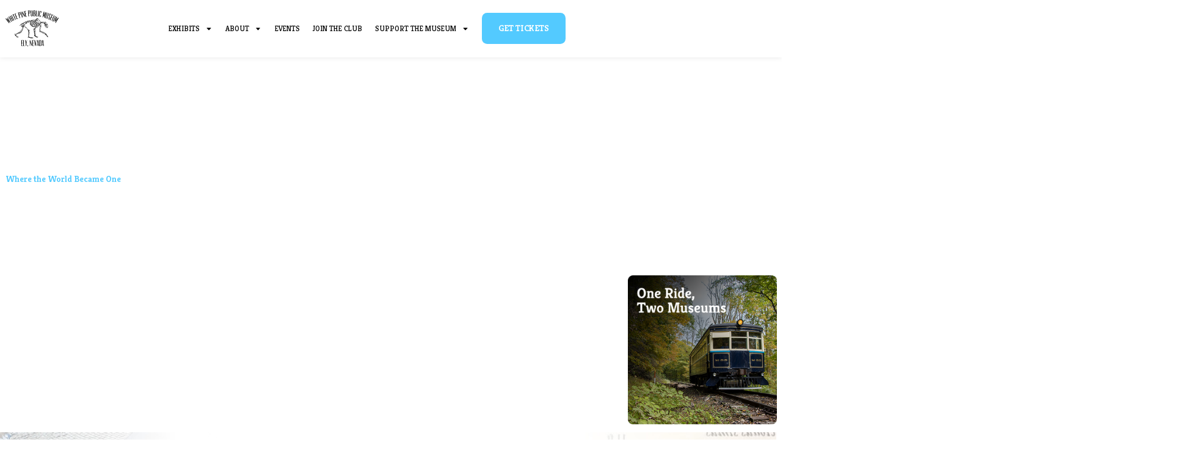

--- FILE ---
content_type: text/css
request_url: https://wpmuseum.org/wp-content/uploads/elementor/css/post-7.css?ver=1767862564
body_size: 5829
content:
.elementor-kit-7{--e-global-color-primary:#2A2A2A;--e-global-color-secondary:#000000;--e-global-color-text:#53CAFF;--e-global-color-accent:#FFFFFF;--e-global-typography-primary-font-family:"Kreon";--e-global-typography-primary-font-size:64px;--e-global-typography-primary-font-weight:700;--e-global-typography-primary-text-transform:none;--e-global-typography-primary-font-style:normal;--e-global-typography-primary-text-decoration:none;--e-global-typography-primary-line-height:1.3em;--e-global-typography-secondary-font-family:"Kreon";--e-global-typography-secondary-font-size:48px;--e-global-typography-secondary-font-weight:700;--e-global-typography-secondary-text-transform:none;--e-global-typography-secondary-font-style:normal;--e-global-typography-secondary-text-decoration:none;--e-global-typography-secondary-line-height:1.3em;--e-global-typography-text-font-family:"Kreon";--e-global-typography-text-font-size:36px;--e-global-typography-text-font-weight:700;--e-global-typography-text-text-transform:none;--e-global-typography-text-font-style:normal;--e-global-typography-text-text-decoration:none;--e-global-typography-text-line-height:1.3em;--e-global-typography-accent-font-family:"Kreon";--e-global-typography-accent-font-size:32px;--e-global-typography-accent-font-weight:700;--e-global-typography-accent-text-transform:none;--e-global-typography-accent-font-style:normal;--e-global-typography-accent-text-decoration:none;--e-global-typography-accent-line-height:1.3em;--e-global-typography-b709f42-font-family:"Kreon";--e-global-typography-b709f42-font-size:26px;--e-global-typography-b709f42-font-weight:700;--e-global-typography-b709f42-text-transform:none;--e-global-typography-b709f42-font-style:normal;--e-global-typography-b709f42-text-decoration:none;--e-global-typography-b709f42-line-height:1.3em;--e-global-typography-0fe6a40-font-family:"Kreon";--e-global-typography-0fe6a40-font-size:24px;--e-global-typography-0fe6a40-font-weight:700;--e-global-typography-0fe6a40-text-transform:none;--e-global-typography-0fe6a40-font-style:normal;--e-global-typography-0fe6a40-text-decoration:none;--e-global-typography-0fe6a40-line-height:1.3em;--e-global-typography-479f405-font-family:"Kreon";--e-global-typography-479f405-font-size:22px;--e-global-typography-479f405-font-weight:700;--e-global-typography-479f405-text-transform:none;--e-global-typography-479f405-font-style:normal;--e-global-typography-479f405-text-decoration:none;--e-global-typography-479f405-line-height:1.3em;--e-global-typography-f56233e-font-family:"Kreon";--e-global-typography-f56233e-font-size:16px;--e-global-typography-f56233e-font-weight:700;--e-global-typography-f56233e-text-transform:uppercase;--e-global-typography-f56233e-font-style:normal;--e-global-typography-f56233e-text-decoration:none;--e-global-typography-9d6ca5e-font-family:"Kreon";--e-global-typography-9d6ca5e-font-size:16px;--e-global-typography-9d6ca5e-font-weight:500;--e-global-typography-9d6ca5e-text-transform:uppercase;--e-global-typography-9d6ca5e-font-style:normal;--e-global-typography-9d6ca5e-text-decoration:none;--e-global-typography-bbd2361-font-family:"Nunito";--e-global-typography-bbd2361-font-size:16px;--e-global-typography-bbd2361-font-weight:400;--e-global-typography-bbd2361-text-transform:none;--e-global-typography-bbd2361-font-style:normal;--e-global-typography-bbd2361-text-decoration:none;--e-global-typography-bbd2361-line-height:1.7em;}.elementor-kit-7 e-page-transition{background-color:#FFBC7D;}.elementor-section.elementor-section-boxed > .elementor-container{max-width:1400px;}.e-con{--container-max-width:1400px;}.elementor-widget:not(:last-child){--kit-widget-spacing:20px;}.elementor-element{--widgets-spacing:20px 20px;--widgets-spacing-row:20px;--widgets-spacing-column:20px;}{}h1.entry-title{display:var(--page-title-display);}@media(max-width:1600px){.elementor-kit-7{--e-global-typography-primary-font-size:36px;--e-global-typography-secondary-font-size:36px;--e-global-typography-text-font-size:32px;}.elementor-section.elementor-section-boxed > .elementor-container{max-width:1100px;}.e-con{--container-max-width:1100px;}}@media(max-width:1024px){.elementor-kit-7{--e-global-typography-primary-font-size:36px;--e-global-typography-secondary-font-size:36px;--e-global-typography-text-font-size:32px;--e-global-typography-accent-font-size:30px;--e-global-typography-b709f42-font-size:24px;--e-global-typography-0fe6a40-font-size:22px;}.elementor-section.elementor-section-boxed > .elementor-container{max-width:1024px;}.e-con{--container-max-width:1024px;}}@media(max-width:767px){.elementor-section.elementor-section-boxed > .elementor-container{max-width:767px;}.e-con{--container-max-width:767px;}}/* Start custom CSS */html { overflow-x: hidden; }


@media screen and (min-width: 1027px){
    .dd-boxed--right > .elementor-container > .elementor-column:last-of-type, .dd-boxed--left > .elementor-container > .elementor-column:first-of-type{
        --dd-content-width: 1400px;
        width: min(50%, var(--dd-content-width) / 2);
        }
    .dd-boxed--right > .elementor-container{
        justify-content: flex-start;
    }
    .dd-boxed--left > .elementor-container{
        justify-content: flex-end;
    }
}


@media(max-width: 1600px){
    html {
        zoom:0.85;
    }}
    
@media(max-width: 1024px){
    html {
        zoom:1;
    }}
    
    @media screen and (min-width: 1027px){
    .dd-boxed--right > .elementor-container > .elementor-column:last-of-type, .dd-boxed--left > .elementor-container > .elementor-column:first-of-type{
        --dd-content-width: 1400px;
        width: min(50%, var(--dd-content-width) / 2);
        }
    .dd-boxed--right > .elementor-container{
        justify-content: flex-start;
    }
    .dd-boxed--left > .elementor-container{
        justify-content: flex-end;
    }
}


.elementor-kit-7 .swiper-wrapper{
  -webkit-transition-timing-function: linear !important;
  transition-timing-function: linear !important; 
}/* End custom CSS */

--- FILE ---
content_type: text/css
request_url: https://wpmuseum.org/wp-content/uploads/elementor/css/post-42.css?ver=1767862704
body_size: 113699
content:
.elementor-42 .elementor-element.elementor-element-55ef4c4 > .elementor-background-overlay{background-color:transparent;background-image:linear-gradient(240deg, #00000000 0%, var( --e-global-color-secondary ) 100%);opacity:1;transition:background 0.3s, border-radius 0.3s, opacity 0.3s;}.elementor-42 .elementor-element.elementor-element-55ef4c4 > .elementor-container{min-height:720px;}.elementor-42 .elementor-element.elementor-element-55ef4c4, .elementor-42 .elementor-element.elementor-element-55ef4c4 > .elementor-background-overlay{border-radius:0px 0px 10px 10px;}.elementor-42 .elementor-element.elementor-element-55ef4c4{transition:background 0.3s, border 0.3s, border-radius 0.3s, box-shadow 0.3s;}.elementor-widget-heading .elementor-heading-title{font-family:var( --e-global-typography-primary-font-family ), Sans-serif;font-size:var( --e-global-typography-primary-font-size );font-weight:var( --e-global-typography-primary-font-weight );text-transform:var( --e-global-typography-primary-text-transform );font-style:var( --e-global-typography-primary-font-style );text-decoration:var( --e-global-typography-primary-text-decoration );line-height:var( --e-global-typography-primary-line-height );color:var( --e-global-color-primary );}.elementor-42 .elementor-element.elementor-element-e4321ee{margin:0px 0px calc(var(--kit-widget-spacing, 0px) + -10px) 0px;}.elementor-42 .elementor-element.elementor-element-e4321ee .elementor-heading-title{font-family:"Kreon", Sans-serif;font-size:17px;font-weight:700;text-transform:none;font-style:normal;text-decoration:none;line-height:1.3em;color:var( --e-global-color-text );}.elementor-42 .elementor-element.elementor-element-cb91498{width:var( --container-widget-width, 759px );max-width:759px;--container-widget-width:759px;--container-widget-flex-grow:0;}.elementor-42 .elementor-element.elementor-element-cb91498 .elementor-heading-title{font-family:"Kreon", Sans-serif;font-size:64px;font-weight:700;text-transform:none;font-style:normal;text-decoration:none;line-height:1.3em;color:var( --e-global-color-accent );}.elementor-42 .elementor-element.elementor-element-0f12241{width:var( --container-widget-width, 759px );max-width:759px;margin:20px 0px calc(var(--kit-widget-spacing, 0px) + 0px) 0px;--container-widget-width:759px;--container-widget-flex-grow:0;}.elementor-42 .elementor-element.elementor-element-0f12241 .elementor-heading-title{font-family:var( --e-global-typography-bbd2361-font-family ), Sans-serif;font-size:var( --e-global-typography-bbd2361-font-size );font-weight:var( --e-global-typography-bbd2361-font-weight );text-transform:var( --e-global-typography-bbd2361-text-transform );font-style:var( --e-global-typography-bbd2361-font-style );text-decoration:var( --e-global-typography-bbd2361-text-decoration );line-height:var( --e-global-typography-bbd2361-line-height );color:var( --e-global-color-accent );}.elementor-widget-button .elementor-button{background-color:var( --e-global-color-accent );font-family:var( --e-global-typography-accent-font-family ), Sans-serif;font-size:var( --e-global-typography-accent-font-size );font-weight:var( --e-global-typography-accent-font-weight );text-transform:var( --e-global-typography-accent-text-transform );font-style:var( --e-global-typography-accent-font-style );text-decoration:var( --e-global-typography-accent-text-decoration );line-height:var( --e-global-typography-accent-line-height );}.elementor-42 .elementor-element.elementor-element-6da298d .elementor-button{background-color:#FFFFFF00;font-family:var( --e-global-typography-f56233e-font-family ), Sans-serif;font-size:var( --e-global-typography-f56233e-font-size );font-weight:var( --e-global-typography-f56233e-font-weight );text-transform:var( --e-global-typography-f56233e-text-transform );font-style:var( --e-global-typography-f56233e-font-style );text-decoration:var( --e-global-typography-f56233e-text-decoration );fill:var( --e-global-color-accent );color:var( --e-global-color-accent );transition-duration:0.9s;border-radius:0px 0px 0px 0px;padding:0px 0px 0px 0px;}.elementor-42 .elementor-element.elementor-element-6da298d .elementor-button:hover, .elementor-42 .elementor-element.elementor-element-6da298d .elementor-button:focus{background-color:#02010100;color:var( --e-global-color-accent );}.elementor-42 .elementor-element.elementor-element-6da298d{width:auto;max-width:auto;z-index:20;}.elementor-42 .elementor-element.elementor-element-6da298d .elementor-button-content-wrapper{flex-direction:row-reverse;}.elementor-42 .elementor-element.elementor-element-6da298d .elementor-button .elementor-button-content-wrapper{gap:7px;}.elementor-42 .elementor-element.elementor-element-6da298d .elementor-button:hover svg, .elementor-42 .elementor-element.elementor-element-6da298d .elementor-button:focus svg{fill:var( --e-global-color-accent );}.elementor-42 .elementor-element.elementor-element-99d0014 .elementor-button{background-color:#FFFFFF00;font-family:var( --e-global-typography-f56233e-font-family ), Sans-serif;font-size:var( --e-global-typography-f56233e-font-size );font-weight:var( --e-global-typography-f56233e-font-weight );text-transform:var( --e-global-typography-f56233e-text-transform );font-style:var( --e-global-typography-f56233e-font-style );text-decoration:var( --e-global-typography-f56233e-text-decoration );fill:var( --e-global-color-accent );color:var( --e-global-color-accent );transition-duration:0.9s;border-radius:0px 0px 0px 0px;padding:0px 0px 0px 0px;}.elementor-42 .elementor-element.elementor-element-99d0014 .elementor-button:hover, .elementor-42 .elementor-element.elementor-element-99d0014 .elementor-button:focus{background-color:#02010100;color:var( --e-global-color-accent );}.elementor-42 .elementor-element.elementor-element-99d0014{width:auto;max-width:auto;margin:0px 0px calc(var(--kit-widget-spacing, 0px) + 0px) 40px;z-index:20;}.elementor-42 .elementor-element.elementor-element-99d0014 .elementor-button-content-wrapper{flex-direction:row-reverse;}.elementor-42 .elementor-element.elementor-element-99d0014 .elementor-button .elementor-button-content-wrapper{gap:7px;}.elementor-42 .elementor-element.elementor-element-99d0014 .elementor-button:hover svg, .elementor-42 .elementor-element.elementor-element-99d0014 .elementor-button:focus svg{fill:var( --e-global-color-accent );}.elementor-42 .elementor-element.elementor-element-bcce5a1{margin-top:-310px;margin-bottom:0px;}.elementor-widget-image .widget-image-caption{color:var( --e-global-color-text );font-family:var( --e-global-typography-text-font-family ), Sans-serif;font-size:var( --e-global-typography-text-font-size );font-weight:var( --e-global-typography-text-font-weight );text-transform:var( --e-global-typography-text-text-transform );font-style:var( --e-global-typography-text-font-style );text-decoration:var( --e-global-typography-text-text-decoration );line-height:var( --e-global-typography-text-line-height );}.elementor-42 .elementor-element.elementor-element-ac957ee{text-align:end;}.elementor-42 .elementor-element.elementor-element-ac957ee img{transition-duration:0.9s;}.elementor-42 .elementor-element.elementor-element-9ebb3bf > .elementor-container > .elementor-column > .elementor-widget-wrap{align-content:center;align-items:center;}.elementor-42 .elementor-element.elementor-element-9ebb3bf{margin-top:5px;margin-bottom:0px;}.elementor-42 .elementor-element.elementor-element-2d35484:not(.elementor-motion-effects-element-type-background) > .elementor-widget-wrap, .elementor-42 .elementor-element.elementor-element-2d35484 > .elementor-widget-wrap > .elementor-motion-effects-container > .elementor-motion-effects-layer{background-image:url("https://wpmuseum.org/wp-content/uploads/2025/11/Group-396.jpg");background-position:center right;background-repeat:no-repeat;background-size:cover;}.elementor-42 .elementor-element.elementor-element-2d35484 > .elementor-element-populated >  .elementor-background-overlay{background-color:var( --e-global-color-accent );opacity:0.6;}.elementor-42 .elementor-element.elementor-element-2d35484 > .elementor-element-populated{transition:background 0.3s, border 0.3s, border-radius 0.3s, box-shadow 0.3s;padding:170px 70px 170px 110px;}.elementor-42 .elementor-element.elementor-element-2d35484 > .elementor-element-populated > .elementor-background-overlay{transition:background 0.3s, border-radius 0.3s, opacity 0.3s;}.elementor-42 .elementor-element.elementor-element-200dcd9 .elementor-heading-title{font-family:var( --e-global-typography-b709f42-font-family ), Sans-serif;font-size:var( --e-global-typography-b709f42-font-size );font-weight:var( --e-global-typography-b709f42-font-weight );text-transform:var( --e-global-typography-b709f42-text-transform );font-style:var( --e-global-typography-b709f42-font-style );text-decoration:var( --e-global-typography-b709f42-text-decoration );line-height:var( --e-global-typography-b709f42-line-height );color:var( --e-global-color-secondary );}.elementor-42 .elementor-element.elementor-element-d8f98d9{margin:-10px 0px calc(var(--kit-widget-spacing, 0px) + 0px) 0px;}.elementor-42 .elementor-element.elementor-element-d8f98d9 .elementor-heading-title{font-family:var( --e-global-typography-bbd2361-font-family ), Sans-serif;font-size:var( --e-global-typography-bbd2361-font-size );font-weight:var( --e-global-typography-bbd2361-font-weight );text-transform:var( --e-global-typography-bbd2361-text-transform );font-style:var( --e-global-typography-bbd2361-font-style );text-decoration:var( --e-global-typography-bbd2361-text-decoration );line-height:var( --e-global-typography-bbd2361-line-height );color:var( --e-global-color-primary );}.elementor-42 .elementor-element.elementor-element-e94fb24 .elementor-button{background-color:#FFFFFF00;font-family:var( --e-global-typography-f56233e-font-family ), Sans-serif;font-size:var( --e-global-typography-f56233e-font-size );font-weight:var( --e-global-typography-f56233e-font-weight );text-transform:var( --e-global-typography-f56233e-text-transform );font-style:var( --e-global-typography-f56233e-font-style );text-decoration:var( --e-global-typography-f56233e-text-decoration );fill:var( --e-global-color-secondary );color:var( --e-global-color-secondary );transition-duration:0.9s;border-radius:0px 0px 0px 0px;padding:0px 0px 0px 0px;}.elementor-42 .elementor-element.elementor-element-e94fb24 .elementor-button:hover, .elementor-42 .elementor-element.elementor-element-e94fb24 .elementor-button:focus{background-color:#02010100;color:var( --e-global-color-secondary );}.elementor-42 .elementor-element.elementor-element-e94fb24{width:auto;max-width:auto;z-index:20;}.elementor-42 .elementor-element.elementor-element-e94fb24 .elementor-button-content-wrapper{flex-direction:row-reverse;}.elementor-42 .elementor-element.elementor-element-e94fb24 .elementor-button .elementor-button-content-wrapper{gap:7px;}.elementor-42 .elementor-element.elementor-element-e94fb24 .elementor-button:hover svg, .elementor-42 .elementor-element.elementor-element-e94fb24 .elementor-button:focus svg{fill:var( --e-global-color-secondary );}.elementor-42 .elementor-element.elementor-element-788082f{margin:-40px 0px calc(var(--kit-widget-spacing, 0px) + 0px) 0px;}.elementor-42 .elementor-element.elementor-element-c1c8e6a:not(.elementor-motion-effects-element-type-background) > .elementor-widget-wrap, .elementor-42 .elementor-element.elementor-element-c1c8e6a > .elementor-widget-wrap > .elementor-motion-effects-container > .elementor-motion-effects-layer{background-image:url("https://wpmuseum.org/wp-content/uploads/2025/11/Group-402.jpg");background-position:top right;background-repeat:no-repeat;background-size:cover;}.elementor-42 .elementor-element.elementor-element-c1c8e6a > .elementor-element-populated >  .elementor-background-overlay{background-color:var( --e-global-color-accent );opacity:0.6;}.elementor-42 .elementor-element.elementor-element-c1c8e6a > .elementor-element-populated{transition:background 0.3s, border 0.3s, border-radius 0.3s, box-shadow 0.3s;padding:170px 70px 170px 110px;}.elementor-42 .elementor-element.elementor-element-c1c8e6a > .elementor-element-populated > .elementor-background-overlay{transition:background 0.3s, border-radius 0.3s, opacity 0.3s;}.elementor-42 .elementor-element.elementor-element-c0865d0 .elementor-heading-title{font-family:var( --e-global-typography-b709f42-font-family ), Sans-serif;font-size:var( --e-global-typography-b709f42-font-size );font-weight:var( --e-global-typography-b709f42-font-weight );text-transform:var( --e-global-typography-b709f42-text-transform );font-style:var( --e-global-typography-b709f42-font-style );text-decoration:var( --e-global-typography-b709f42-text-decoration );line-height:var( --e-global-typography-b709f42-line-height );color:var( --e-global-color-secondary );}.elementor-42 .elementor-element.elementor-element-8dbacb8{margin:-10px 0px calc(var(--kit-widget-spacing, 0px) + 0px) 0px;}.elementor-42 .elementor-element.elementor-element-8dbacb8 .elementor-heading-title{font-family:var( --e-global-typography-bbd2361-font-family ), Sans-serif;font-size:var( --e-global-typography-bbd2361-font-size );font-weight:var( --e-global-typography-bbd2361-font-weight );text-transform:var( --e-global-typography-bbd2361-text-transform );font-style:var( --e-global-typography-bbd2361-font-style );text-decoration:var( --e-global-typography-bbd2361-text-decoration );line-height:var( --e-global-typography-bbd2361-line-height );color:var( --e-global-color-primary );}.elementor-42 .elementor-element.elementor-element-390aa68 .elementor-button{background-color:#FFFFFF00;font-family:var( --e-global-typography-f56233e-font-family ), Sans-serif;font-size:var( --e-global-typography-f56233e-font-size );font-weight:var( --e-global-typography-f56233e-font-weight );text-transform:var( --e-global-typography-f56233e-text-transform );font-style:var( --e-global-typography-f56233e-font-style );text-decoration:var( --e-global-typography-f56233e-text-decoration );fill:var( --e-global-color-secondary );color:var( --e-global-color-secondary );transition-duration:0.9s;border-radius:0px 0px 0px 0px;padding:0px 0px 0px 0px;}.elementor-42 .elementor-element.elementor-element-390aa68 .elementor-button:hover, .elementor-42 .elementor-element.elementor-element-390aa68 .elementor-button:focus{background-color:#02010100;color:var( --e-global-color-secondary );}.elementor-42 .elementor-element.elementor-element-390aa68{width:auto;max-width:auto;z-index:20;}.elementor-42 .elementor-element.elementor-element-390aa68 .elementor-button-content-wrapper{flex-direction:row-reverse;}.elementor-42 .elementor-element.elementor-element-390aa68 .elementor-button .elementor-button-content-wrapper{gap:7px;}.elementor-42 .elementor-element.elementor-element-390aa68 .elementor-button:hover svg, .elementor-42 .elementor-element.elementor-element-390aa68 .elementor-button:focus svg{fill:var( --e-global-color-secondary );}.elementor-42 .elementor-element.elementor-element-51b9a1a{padding:70px 0px 0px 0px;}.elementor-42 .elementor-element.elementor-element-859cbd1{text-align:center;}.elementor-42 .elementor-element.elementor-element-859cbd1 .elementor-heading-title{font-family:var( --e-global-typography-text-font-family ), Sans-serif;font-size:var( --e-global-typography-text-font-size );font-weight:var( --e-global-typography-text-font-weight );text-transform:var( --e-global-typography-text-text-transform );font-style:var( --e-global-typography-text-font-style );text-decoration:var( --e-global-typography-text-text-decoration );line-height:var( --e-global-typography-text-line-height );color:var( --e-global-color-secondary );}.elementor-42 .elementor-element.elementor-element-2b8fd0f{text-align:center;}.elementor-42 .elementor-element.elementor-element-2b8fd0f .elementor-heading-title{font-family:var( --e-global-typography-bbd2361-font-family ), Sans-serif;font-size:var( --e-global-typography-bbd2361-font-size );font-weight:var( --e-global-typography-bbd2361-font-weight );text-transform:var( --e-global-typography-bbd2361-text-transform );font-style:var( --e-global-typography-bbd2361-font-style );text-decoration:var( --e-global-typography-bbd2361-text-decoration );line-height:var( --e-global-typography-bbd2361-line-height );color:var( --e-global-color-primary );}.elementor-42 .elementor-element.elementor-element-87bc024{padding:20px 0px 0px 0px;}.elementor-42 .elementor-element.elementor-element-d68a5d0 > .elementor-element-populated{margin:0px -300px 0px 0px;--e-column-margin-right:-300px;--e-column-margin-left:0px;padding:0px 0px 0px 0px;}.elementor-widget-testimonial-carousel .elementor-testimonial__text{color:var( --e-global-color-text );font-family:var( --e-global-typography-text-font-family ), Sans-serif;font-size:var( --e-global-typography-text-font-size );font-weight:var( --e-global-typography-text-font-weight );text-transform:var( --e-global-typography-text-text-transform );font-style:var( --e-global-typography-text-font-style );text-decoration:var( --e-global-typography-text-text-decoration );line-height:var( --e-global-typography-text-line-height );}.elementor-widget-testimonial-carousel .elementor-testimonial__name{color:var( --e-global-color-text );font-family:var( --e-global-typography-primary-font-family ), Sans-serif;font-size:var( --e-global-typography-primary-font-size );font-weight:var( --e-global-typography-primary-font-weight );text-transform:var( --e-global-typography-primary-text-transform );font-style:var( --e-global-typography-primary-font-style );text-decoration:var( --e-global-typography-primary-text-decoration );line-height:var( --e-global-typography-primary-line-height );}.elementor-widget-testimonial-carousel .elementor-testimonial__title{color:var( --e-global-color-primary );font-family:var( --e-global-typography-secondary-font-family ), Sans-serif;font-size:var( --e-global-typography-secondary-font-size );font-weight:var( --e-global-typography-secondary-font-weight );text-transform:var( --e-global-typography-secondary-text-transform );font-style:var( --e-global-typography-secondary-font-style );text-decoration:var( --e-global-typography-secondary-text-decoration );line-height:var( --e-global-typography-secondary-line-height );}.elementor-42 .elementor-element.elementor-element-2a1b581{margin:0px 0px calc(var(--kit-widget-spacing, 0px) + 0px) 145px;}.elementor-42 .elementor-element.elementor-element-2a1b581 .elementor-main-swiper .swiper-slide{padding:0px 0px 0px 0px;}.elementor-42 .elementor-element.elementor-element-2a1b581 .elementor-swiper-button{font-size:20px;}.elementor-42 .elementor-element.elementor-element-c236396:not(.elementor-motion-effects-element-type-background), .elementor-42 .elementor-element.elementor-element-c236396 > .elementor-motion-effects-container > .elementor-motion-effects-layer{background-image:url("https://wpmuseum.org/wp-content/uploads/2025/11/Group-395.jpg");background-position:center left;background-repeat:no-repeat;background-size:910px auto;}.elementor-42 .elementor-element.elementor-element-c236396 > .elementor-background-overlay{background-color:var( --e-global-color-accent );opacity:0.7;transition:background 0.3s, border-radius 0.3s, opacity 0.3s;}.elementor-42 .elementor-element.elementor-element-c236396 > .elementor-container{min-height:685px;}.elementor-42 .elementor-element.elementor-element-c236396{transition:background 0.3s, border 0.3s, border-radius 0.3s, box-shadow 0.3s;padding:40px 0px 0px 0px;}.elementor-42 .elementor-element.elementor-element-fc44370 > .elementor-element-populated{margin:0px 0px 0px 0px;--e-column-margin-right:0px;--e-column-margin-left:0px;padding:70px 0px 70px 146px;}.elementor-42 .elementor-element.elementor-element-0526195{width:var( --container-widget-width, 408px );max-width:408px;margin:0px 0px calc(var(--kit-widget-spacing, 0px) + 0px) 0px;--container-widget-width:408px;--container-widget-flex-grow:0;text-align:start;}.elementor-42 .elementor-element.elementor-element-0526195 .elementor-heading-title{font-family:var( --e-global-typography-text-font-family ), Sans-serif;font-size:var( --e-global-typography-text-font-size );font-weight:var( --e-global-typography-text-font-weight );text-transform:var( --e-global-typography-text-text-transform );font-style:var( --e-global-typography-text-font-style );text-decoration:var( --e-global-typography-text-text-decoration );line-height:var( --e-global-typography-text-line-height );color:var( --e-global-color-secondary );}.elementor-42 .elementor-element.elementor-element-30b5e13{text-align:start;}.elementor-42 .elementor-element.elementor-element-30b5e13 .elementor-heading-title{font-family:var( --e-global-typography-bbd2361-font-family ), Sans-serif;font-size:var( --e-global-typography-bbd2361-font-size );font-weight:var( --e-global-typography-bbd2361-font-weight );text-transform:var( --e-global-typography-bbd2361-text-transform );font-style:var( --e-global-typography-bbd2361-font-style );text-decoration:var( --e-global-typography-bbd2361-text-decoration );line-height:var( --e-global-typography-bbd2361-line-height );color:var( --e-global-color-primary );}.elementor-42 .elementor-element.elementor-element-4eef60f .elementor-button{background-color:#FFFFFF00;font-family:var( --e-global-typography-f56233e-font-family ), Sans-serif;font-size:var( --e-global-typography-f56233e-font-size );font-weight:var( --e-global-typography-f56233e-font-weight );text-transform:var( --e-global-typography-f56233e-text-transform );font-style:var( --e-global-typography-f56233e-font-style );text-decoration:var( --e-global-typography-f56233e-text-decoration );fill:var( --e-global-color-secondary );color:var( --e-global-color-secondary );transition-duration:0.9s;border-radius:0px 0px 0px 0px;padding:0px 0px 0px 0px;}.elementor-42 .elementor-element.elementor-element-4eef60f .elementor-button:hover, .elementor-42 .elementor-element.elementor-element-4eef60f .elementor-button:focus{background-color:#02010100;color:var( --e-global-color-secondary );}.elementor-42 .elementor-element.elementor-element-4eef60f{width:auto;max-width:auto;z-index:20;}.elementor-42 .elementor-element.elementor-element-4eef60f .elementor-button-content-wrapper{flex-direction:row-reverse;}.elementor-42 .elementor-element.elementor-element-4eef60f .elementor-button .elementor-button-content-wrapper{gap:7px;}.elementor-42 .elementor-element.elementor-element-4eef60f .elementor-button:hover svg, .elementor-42 .elementor-element.elementor-element-4eef60f .elementor-button:focus svg{fill:var( --e-global-color-secondary );}.elementor-42 .elementor-element.elementor-element-b9c6aad:not(.elementor-motion-effects-element-type-background) > .elementor-widget-wrap, .elementor-42 .elementor-element.elementor-element-b9c6aad > .elementor-widget-wrap > .elementor-motion-effects-container > .elementor-motion-effects-layer{background-image:url("https://wpmuseum.org/wp-content/uploads/2025/11/Group-490.jpg");background-position:bottom center;background-repeat:no-repeat;background-size:cover;}.elementor-bc-flex-widget .elementor-42 .elementor-element.elementor-element-b9c6aad.elementor-column .elementor-widget-wrap{align-items:flex-end;}.elementor-42 .elementor-element.elementor-element-b9c6aad.elementor-column.elementor-element[data-element_type="column"] > .elementor-widget-wrap.elementor-element-populated{align-content:flex-end;align-items:flex-end;}.elementor-42 .elementor-element.elementor-element-b9c6aad > .elementor-element-populated, .elementor-42 .elementor-element.elementor-element-b9c6aad > .elementor-element-populated > .elementor-background-overlay, .elementor-42 .elementor-element.elementor-element-b9c6aad > .elementor-background-slideshow{border-radius:10px 0px 0px 10px;}.elementor-42 .elementor-element.elementor-element-b9c6aad > .elementor-element-populated{transition:background 0.3s, border 0.3s, border-radius 0.3s, box-shadow 0.3s;margin:0px 0px 0px 225px;--e-column-margin-right:0px;--e-column-margin-left:225px;padding:561px 60px 60px 60px;}.elementor-42 .elementor-element.elementor-element-b9c6aad > .elementor-element-populated > .elementor-background-overlay{transition:background 0.3s, border-radius 0.3s, opacity 0.3s;}.elementor-42 .elementor-element.elementor-element-a5295db{width:var( --container-widget-width, 408px );max-width:408px;margin:0px 0px calc(var(--kit-widget-spacing, 0px) + 0px) 0px;--container-widget-width:408px;--container-widget-flex-grow:0;text-align:start;}.elementor-42 .elementor-element.elementor-element-a5295db .elementor-heading-title{font-family:var( --e-global-typography-479f405-font-family ), Sans-serif;font-size:var( --e-global-typography-479f405-font-size );font-weight:var( --e-global-typography-479f405-font-weight );text-transform:var( --e-global-typography-479f405-text-transform );font-style:var( --e-global-typography-479f405-font-style );text-decoration:var( --e-global-typography-479f405-text-decoration );line-height:var( --e-global-typography-479f405-line-height );color:var( --e-global-color-accent );}.elementor-42 .elementor-element.elementor-element-e21f41c{margin:0px 0px calc(var(--kit-widget-spacing, 0px) + 0px) 0px;text-align:start;}.elementor-42 .elementor-element.elementor-element-e21f41c .elementor-heading-title{font-family:var( --e-global-typography-bbd2361-font-family ), Sans-serif;font-size:var( --e-global-typography-bbd2361-font-size );font-weight:var( --e-global-typography-bbd2361-font-weight );text-transform:var( --e-global-typography-bbd2361-text-transform );font-style:var( --e-global-typography-bbd2361-font-style );text-decoration:var( --e-global-typography-bbd2361-text-decoration );line-height:var( --e-global-typography-bbd2361-line-height );color:var( --e-global-color-accent );}.elementor-42 .elementor-element.elementor-element-76a4643 .elementor-button{background-color:#FFFFFF00;font-family:var( --e-global-typography-f56233e-font-family ), Sans-serif;font-size:var( --e-global-typography-f56233e-font-size );font-weight:var( --e-global-typography-f56233e-font-weight );text-transform:var( --e-global-typography-f56233e-text-transform );font-style:var( --e-global-typography-f56233e-font-style );text-decoration:var( --e-global-typography-f56233e-text-decoration );fill:var( --e-global-color-accent );color:var( --e-global-color-accent );transition-duration:0.9s;border-radius:0px 0px 0px 0px;padding:0px 0px 0px 0px;}.elementor-42 .elementor-element.elementor-element-76a4643 .elementor-button:hover, .elementor-42 .elementor-element.elementor-element-76a4643 .elementor-button:focus{background-color:#02010100;color:var( --e-global-color-accent );}.elementor-42 .elementor-element.elementor-element-76a4643{width:auto;max-width:auto;z-index:20;}.elementor-42 .elementor-element.elementor-element-76a4643 .elementor-button-content-wrapper{flex-direction:row-reverse;}.elementor-42 .elementor-element.elementor-element-76a4643 .elementor-button .elementor-button-content-wrapper{gap:7px;}.elementor-42 .elementor-element.elementor-element-76a4643 .elementor-button:hover svg, .elementor-42 .elementor-element.elementor-element-76a4643 .elementor-button:focus svg{fill:var( --e-global-color-accent );}.elementor-42 .elementor-element.elementor-element-0ac3f99{padding:85px 0px 0px 0px;}.elementor-42 .elementor-element.elementor-element-e89b9e2{width:auto;max-width:auto;top:-21px;z-index:0;text-align:start;}body:not(.rtl) .elementor-42 .elementor-element.elementor-element-e89b9e2{left:-52px;}body.rtl .elementor-42 .elementor-element.elementor-element-e89b9e2{right:-52px;}.elementor-42 .elementor-element.elementor-element-acf01b2{margin:0px 0px calc(var(--kit-widget-spacing, 0px) + 0px) 0px;z-index:1;text-align:start;}.elementor-42 .elementor-element.elementor-element-acf01b2 .elementor-heading-title{font-family:"Kreon", Sans-serif;font-size:32px;font-weight:700;text-transform:none;font-style:normal;text-decoration:none;line-height:1.3em;color:var( --e-global-color-secondary );}.elementor-42 .elementor-element.elementor-element-e3d9832{width:var( --container-widget-width, 774px );max-width:774px;margin:-10px 0px calc(var(--kit-widget-spacing, 0px) + 0px) 0px;--container-widget-width:774px;--container-widget-flex-grow:0;text-align:start;}.elementor-42 .elementor-element.elementor-element-e3d9832 .elementor-heading-title{font-family:var( --e-global-typography-bbd2361-font-family ), Sans-serif;font-size:var( --e-global-typography-bbd2361-font-size );font-weight:var( --e-global-typography-bbd2361-font-weight );text-transform:var( --e-global-typography-bbd2361-text-transform );font-style:var( --e-global-typography-bbd2361-font-style );text-decoration:var( --e-global-typography-bbd2361-text-decoration );line-height:var( --e-global-typography-bbd2361-line-height );color:var( --e-global-color-primary );}.elementor-42 .elementor-element.elementor-element-ab9c694{padding:25px 0px 70px 0px;}.elementor-42 .elementor-element.elementor-element-45c898f:not(.elementor-motion-effects-element-type-background) > .elementor-widget-wrap, .elementor-42 .elementor-element.elementor-element-45c898f > .elementor-widget-wrap > .elementor-motion-effects-container > .elementor-motion-effects-layer{background-image:url("https://wpmuseum.org/wp-content/uploads/2025/11/Group-491.png");background-position:bottom center;background-repeat:no-repeat;background-size:cover;}.elementor-42 .elementor-element.elementor-element-45c898f > .elementor-element-populated, .elementor-42 .elementor-element.elementor-element-45c898f > .elementor-element-populated > .elementor-background-overlay, .elementor-42 .elementor-element.elementor-element-45c898f > .elementor-background-slideshow{border-radius:10px 10px 10px 10px;}.elementor-42 .elementor-element.elementor-element-45c898f > .elementor-element-populated{transition:background 0.3s, border 0.3s, border-radius 0.3s, box-shadow 0.3s;margin:0px 0px 10px 0px;--e-column-margin-right:0px;--e-column-margin-left:0px;padding:250px 60px 63px 60px;}.elementor-42 .elementor-element.elementor-element-45c898f > .elementor-element-populated > .elementor-background-overlay{transition:background 0.3s, border-radius 0.3s, opacity 0.3s;}.elementor-42 .elementor-element.elementor-element-62ebf2b{margin:0px 0px calc(var(--kit-widget-spacing, 0px) + 0px) 0px;z-index:1;text-align:start;}.elementor-42 .elementor-element.elementor-element-62ebf2b .elementor-heading-title{font-family:"Kreon", Sans-serif;font-size:22px;font-weight:700;text-transform:none;font-style:normal;text-decoration:none;line-height:1.3em;color:var( --e-global-color-accent );}.elementor-42 .elementor-element.elementor-element-b9cedce{width:var( --container-widget-width, 444px );max-width:444px;margin:-10px 0px calc(var(--kit-widget-spacing, 0px) + 0px) 0px;--container-widget-width:444px;--container-widget-flex-grow:0;text-align:start;}.elementor-42 .elementor-element.elementor-element-b9cedce .elementor-heading-title{font-family:"Nunito", Sans-serif;font-size:17px;font-weight:400;text-transform:none;font-style:normal;text-decoration:none;line-height:1.7em;color:var( --e-global-color-accent );}.elementor-42 .elementor-element.elementor-element-0374d75 > .elementor-element-populated{padding:0px 10px 10px 15px;}.elementor-42 .elementor-element.elementor-element-e8cf684:not(.elementor-motion-effects-element-type-background) > .elementor-widget-wrap, .elementor-42 .elementor-element.elementor-element-e8cf684 > .elementor-widget-wrap > .elementor-motion-effects-container > .elementor-motion-effects-layer{background-image:url("https://wpmuseum.org/wp-content/uploads/2025/11/Group-492.png");background-position:bottom center;background-repeat:no-repeat;background-size:cover;}.elementor-42 .elementor-element.elementor-element-e8cf684 > .elementor-element-populated, .elementor-42 .elementor-element.elementor-element-e8cf684 > .elementor-element-populated > .elementor-background-overlay, .elementor-42 .elementor-element.elementor-element-e8cf684 > .elementor-background-slideshow{border-radius:10px 10px 10px 10px;}.elementor-42 .elementor-element.elementor-element-e8cf684 > .elementor-element-populated{transition:background 0.3s, border 0.3s, border-radius 0.3s, box-shadow 0.3s;margin:0px 0px 0px 0px;--e-column-margin-right:0px;--e-column-margin-left:0px;padding:75px 35px 35px 35px;}.elementor-42 .elementor-element.elementor-element-e8cf684 > .elementor-element-populated > .elementor-background-overlay{transition:background 0.3s, border-radius 0.3s, opacity 0.3s;}.elementor-42 .elementor-element.elementor-element-877689c{margin:0px 0px calc(var(--kit-widget-spacing, 0px) + 0px) 0px;z-index:1;text-align:start;}.elementor-42 .elementor-element.elementor-element-877689c .elementor-heading-title{font-family:"Kreon", Sans-serif;font-size:18px;font-weight:700;text-transform:none;font-style:normal;text-decoration:none;line-height:1.3em;color:var( --e-global-color-accent );}.elementor-42 .elementor-element.elementor-element-b30539e{width:var( --container-widget-width, 774px );max-width:774px;margin:-10px 0px calc(var(--kit-widget-spacing, 0px) + 0px) 0px;--container-widget-width:774px;--container-widget-flex-grow:0;text-align:start;}.elementor-42 .elementor-element.elementor-element-b30539e .elementor-heading-title{font-family:"Nunito", Sans-serif;font-size:14px;font-weight:400;text-transform:none;font-style:normal;text-decoration:none;line-height:1.7em;color:var( --e-global-color-accent );}.elementor-42 .elementor-element.elementor-element-c5b66d0:not(.elementor-motion-effects-element-type-background) > .elementor-widget-wrap, .elementor-42 .elementor-element.elementor-element-c5b66d0 > .elementor-widget-wrap > .elementor-motion-effects-container > .elementor-motion-effects-layer{background-image:url("https://wpmuseum.org/wp-content/uploads/2025/11/Group-493.png");background-position:bottom center;background-repeat:no-repeat;background-size:cover;}.elementor-42 .elementor-element.elementor-element-c5b66d0 > .elementor-element-populated, .elementor-42 .elementor-element.elementor-element-c5b66d0 > .elementor-element-populated > .elementor-background-overlay, .elementor-42 .elementor-element.elementor-element-c5b66d0 > .elementor-background-slideshow{border-radius:10px 10px 10px 10px;}.elementor-42 .elementor-element.elementor-element-c5b66d0 > .elementor-element-populated{transition:background 0.3s, border 0.3s, border-radius 0.3s, box-shadow 0.3s;margin:0px 0px 0px 15px;--e-column-margin-right:0px;--e-column-margin-left:15px;padding:75px 35px 35px 35px;}.elementor-42 .elementor-element.elementor-element-c5b66d0 > .elementor-element-populated > .elementor-background-overlay{transition:background 0.3s, border-radius 0.3s, opacity 0.3s;}.elementor-42 .elementor-element.elementor-element-8a1054e{margin:0px 0px calc(var(--kit-widget-spacing, 0px) + 0px) 0px;z-index:1;text-align:start;}.elementor-42 .elementor-element.elementor-element-8a1054e .elementor-heading-title{font-family:"Kreon", Sans-serif;font-size:18px;font-weight:700;text-transform:none;font-style:normal;text-decoration:none;line-height:1.3em;color:var( --e-global-color-accent );}.elementor-42 .elementor-element.elementor-element-ee14094{width:var( --container-widget-width, 774px );max-width:774px;margin:-10px 0px calc(var(--kit-widget-spacing, 0px) + 0px) 0px;--container-widget-width:774px;--container-widget-flex-grow:0;text-align:start;}.elementor-42 .elementor-element.elementor-element-ee14094 .elementor-heading-title{font-family:"Nunito", Sans-serif;font-size:14px;font-weight:400;text-transform:none;font-style:normal;text-decoration:none;line-height:1.7em;color:var( --e-global-color-accent );}.elementor-42 .elementor-element.elementor-element-5f4e8c2{margin-top:15px;margin-bottom:0px;}.elementor-42 .elementor-element.elementor-element-d4a9116:not(.elementor-motion-effects-element-type-background) > .elementor-widget-wrap, .elementor-42 .elementor-element.elementor-element-d4a9116 > .elementor-widget-wrap > .elementor-motion-effects-container > .elementor-motion-effects-layer{background-image:url("https://wpmuseum.org/wp-content/uploads/2025/11/Group-495.png");background-position:bottom center;background-repeat:no-repeat;background-size:cover;}.elementor-42 .elementor-element.elementor-element-d4a9116 > .elementor-element-populated, .elementor-42 .elementor-element.elementor-element-d4a9116 > .elementor-element-populated > .elementor-background-overlay, .elementor-42 .elementor-element.elementor-element-d4a9116 > .elementor-background-slideshow{border-radius:10px 10px 10px 10px;}.elementor-42 .elementor-element.elementor-element-d4a9116 > .elementor-element-populated{transition:background 0.3s, border 0.3s, border-radius 0.3s, box-shadow 0.3s;margin:0px 0px 0px 0px;--e-column-margin-right:0px;--e-column-margin-left:0px;padding:75px 35px 35px 35px;}.elementor-42 .elementor-element.elementor-element-d4a9116 > .elementor-element-populated > .elementor-background-overlay{transition:background 0.3s, border-radius 0.3s, opacity 0.3s;}.elementor-42 .elementor-element.elementor-element-0126d71{margin:0px 0px calc(var(--kit-widget-spacing, 0px) + 0px) 0px;z-index:1;text-align:start;}.elementor-42 .elementor-element.elementor-element-0126d71 .elementor-heading-title{font-family:"Kreon", Sans-serif;font-size:18px;font-weight:700;text-transform:none;font-style:normal;text-decoration:none;line-height:1.3em;color:var( --e-global-color-accent );}.elementor-42 .elementor-element.elementor-element-283487f{width:var( --container-widget-width, 774px );max-width:774px;margin:-10px 0px calc(var(--kit-widget-spacing, 0px) + 0px) 0px;--container-widget-width:774px;--container-widget-flex-grow:0;text-align:start;}.elementor-42 .elementor-element.elementor-element-283487f .elementor-heading-title{font-family:"Nunito", Sans-serif;font-size:14px;font-weight:400;text-transform:none;font-style:normal;text-decoration:none;line-height:1.7em;color:var( --e-global-color-accent );}.elementor-42 .elementor-element.elementor-element-b21eab3:not(.elementor-motion-effects-element-type-background) > .elementor-widget-wrap, .elementor-42 .elementor-element.elementor-element-b21eab3 > .elementor-widget-wrap > .elementor-motion-effects-container > .elementor-motion-effects-layer{background-image:url("https://wpmuseum.org/wp-content/uploads/2025/11/Group-494.png");background-position:bottom center;background-repeat:no-repeat;background-size:cover;}.elementor-42 .elementor-element.elementor-element-b21eab3 > .elementor-element-populated, .elementor-42 .elementor-element.elementor-element-b21eab3 > .elementor-element-populated > .elementor-background-overlay, .elementor-42 .elementor-element.elementor-element-b21eab3 > .elementor-background-slideshow{border-radius:10px 10px 10px 10px;}.elementor-42 .elementor-element.elementor-element-b21eab3 > .elementor-element-populated{transition:background 0.3s, border 0.3s, border-radius 0.3s, box-shadow 0.3s;margin:0px 0px 0px 15px;--e-column-margin-right:0px;--e-column-margin-left:15px;padding:75px 35px 35px 35px;}.elementor-42 .elementor-element.elementor-element-b21eab3 > .elementor-element-populated > .elementor-background-overlay{transition:background 0.3s, border-radius 0.3s, opacity 0.3s;}.elementor-42 .elementor-element.elementor-element-440c0db{margin:0px 0px calc(var(--kit-widget-spacing, 0px) + 0px) 0px;z-index:1;text-align:start;}.elementor-42 .elementor-element.elementor-element-440c0db .elementor-heading-title{font-family:"Kreon", Sans-serif;font-size:18px;font-weight:700;text-transform:none;font-style:normal;text-decoration:none;line-height:1.3em;color:var( --e-global-color-accent );}.elementor-42 .elementor-element.elementor-element-2a78bbb{width:var( --container-widget-width, 774px );max-width:774px;margin:-10px 0px calc(var(--kit-widget-spacing, 0px) + 0px) 0px;--container-widget-width:774px;--container-widget-flex-grow:0;text-align:start;}.elementor-42 .elementor-element.elementor-element-2a78bbb .elementor-heading-title{font-family:"Nunito", Sans-serif;font-size:14px;font-weight:400;text-transform:none;font-style:normal;text-decoration:none;line-height:1.7em;color:var( --e-global-color-accent );}.elementor-42 .elementor-element.elementor-element-a72e2df > .elementor-container > .elementor-column > .elementor-widget-wrap{align-content:center;align-items:center;}.elementor-42 .elementor-element.elementor-element-a72e2df{padding:0px 0px 70px 0px;}.elementor-42 .elementor-element.elementor-element-628b215{margin:0px 0px calc(var(--kit-widget-spacing, 0px) + 0px) 0px;z-index:1;text-align:start;}.elementor-42 .elementor-element.elementor-element-628b215 .elementor-heading-title{font-family:var( --e-global-typography-accent-font-family ), Sans-serif;font-size:var( --e-global-typography-accent-font-size );font-weight:var( --e-global-typography-accent-font-weight );text-transform:var( --e-global-typography-accent-text-transform );font-style:var( --e-global-typography-accent-font-style );text-decoration:var( --e-global-typography-accent-text-decoration );line-height:var( --e-global-typography-accent-line-height );color:var( --e-global-color-secondary );}.elementor-42 .elementor-element.elementor-element-10e1f7a{width:var( --container-widget-width, 533px );max-width:533px;margin:-10px 0px calc(var(--kit-widget-spacing, 0px) + 0px) 0px;--container-widget-width:533px;--container-widget-flex-grow:0;text-align:start;}.elementor-42 .elementor-element.elementor-element-10e1f7a .elementor-heading-title{font-family:var( --e-global-typography-bbd2361-font-family ), Sans-serif;font-size:var( --e-global-typography-bbd2361-font-size );font-weight:var( --e-global-typography-bbd2361-font-weight );text-transform:var( --e-global-typography-bbd2361-text-transform );font-style:var( --e-global-typography-bbd2361-font-style );text-decoration:var( --e-global-typography-bbd2361-text-decoration );line-height:var( --e-global-typography-bbd2361-line-height );color:var( --e-global-color-primary );}.elementor-42 .elementor-element.elementor-element-848bb14 .elementor-button{background-color:#FFFFFF00;font-family:var( --e-global-typography-f56233e-font-family ), Sans-serif;font-size:var( --e-global-typography-f56233e-font-size );font-weight:var( --e-global-typography-f56233e-font-weight );text-transform:var( --e-global-typography-f56233e-text-transform );font-style:var( --e-global-typography-f56233e-font-style );text-decoration:var( --e-global-typography-f56233e-text-decoration );fill:var( --e-global-color-secondary );color:var( --e-global-color-secondary );transition-duration:0.9s;border-radius:0px 0px 0px 0px;padding:0px 0px 0px 0px;}.elementor-42 .elementor-element.elementor-element-848bb14 .elementor-button:hover, .elementor-42 .elementor-element.elementor-element-848bb14 .elementor-button:focus{background-color:#02010100;color:var( --e-global-color-secondary );}.elementor-42 .elementor-element.elementor-element-848bb14{width:100%;max-width:100%;z-index:20;}.elementor-42 .elementor-element.elementor-element-848bb14 .elementor-button-content-wrapper{flex-direction:row-reverse;}.elementor-42 .elementor-element.elementor-element-848bb14 .elementor-button .elementor-button-content-wrapper{gap:7px;}.elementor-42 .elementor-element.elementor-element-848bb14 .elementor-button:hover svg, .elementor-42 .elementor-element.elementor-element-848bb14 .elementor-button:focus svg{fill:var( --e-global-color-secondary );}.elementor-42 .elementor-element.elementor-element-aca55d0{text-align:end;}.elementor-42 .elementor-element.elementor-element-e494936:not(.elementor-motion-effects-element-type-background), .elementor-42 .elementor-element.elementor-element-e494936 > .elementor-motion-effects-container > .elementor-motion-effects-layer{background-image:url("https://wpmuseum.org/wp-content/uploads/2025/11/Group-497.jpg");background-position:center center;background-repeat:no-repeat;background-size:cover;}.elementor-42 .elementor-element.elementor-element-e494936 > .elementor-container{min-height:640px;}.elementor-42 .elementor-element.elementor-element-e494936{transition:background 0.3s, border 0.3s, border-radius 0.3s, box-shadow 0.3s;}.elementor-42 .elementor-element.elementor-element-e494936 > .elementor-background-overlay{transition:background 0.3s, border-radius 0.3s, opacity 0.3s;}.elementor-42 .elementor-element.elementor-element-0224ef4{margin:0px 0px calc(var(--kit-widget-spacing, 0px) + 0px) 0px;z-index:1;text-align:start;}.elementor-42 .elementor-element.elementor-element-0224ef4 .elementor-heading-title{font-family:var( --e-global-typography-secondary-font-family ), Sans-serif;font-size:var( --e-global-typography-secondary-font-size );font-weight:var( --e-global-typography-secondary-font-weight );text-transform:var( --e-global-typography-secondary-text-transform );font-style:var( --e-global-typography-secondary-font-style );text-decoration:var( --e-global-typography-secondary-text-decoration );line-height:var( --e-global-typography-secondary-line-height );color:var( --e-global-color-accent );}.elementor-42 .elementor-element.elementor-element-7580787{width:var( --container-widget-width, 533px );max-width:533px;margin:-10px 0px calc(var(--kit-widget-spacing, 0px) + 0px) 0px;--container-widget-width:533px;--container-widget-flex-grow:0;text-align:start;}.elementor-42 .elementor-element.elementor-element-7580787 .elementor-heading-title{font-family:var( --e-global-typography-bbd2361-font-family ), Sans-serif;font-size:var( --e-global-typography-bbd2361-font-size );font-weight:var( --e-global-typography-bbd2361-font-weight );text-transform:var( --e-global-typography-bbd2361-text-transform );font-style:var( --e-global-typography-bbd2361-font-style );text-decoration:var( --e-global-typography-bbd2361-text-decoration );line-height:var( --e-global-typography-bbd2361-line-height );color:var( --e-global-color-accent );}.elementor-42 .elementor-element.elementor-element-a26933d .elementor-button{background-color:var( --e-global-color-text );font-family:var( --e-global-typography-f56233e-font-family ), Sans-serif;font-size:var( --e-global-typography-f56233e-font-size );font-weight:var( --e-global-typography-f56233e-font-weight );text-transform:var( --e-global-typography-f56233e-text-transform );font-style:var( --e-global-typography-f56233e-font-style );text-decoration:var( --e-global-typography-f56233e-text-decoration );fill:var( --e-global-color-accent );color:var( --e-global-color-accent );transition-duration:0.9s;border-radius:10px 10px 10px 10px;padding:20px 32px 20px 32px;}.elementor-42 .elementor-element.elementor-element-a26933d .elementor-button:hover, .elementor-42 .elementor-element.elementor-element-a26933d .elementor-button:focus{background-color:var( --e-global-color-text );color:var( --e-global-color-accent );}.elementor-42 .elementor-element.elementor-element-a26933d .elementor-button:hover svg, .elementor-42 .elementor-element.elementor-element-a26933d .elementor-button:focus svg{fill:var( --e-global-color-accent );}.elementor-42 .elementor-element.elementor-element-2e2b898{--e-image-carousel-slides-to-show:3;}.elementor-42 .elementor-element.elementor-element-2e2b898 .swiper-wrapper{display:flex;align-items:center;}.elementor-42 .elementor-element.elementor-element-2e2b898 .elementor-image-carousel-wrapper .elementor-image-carousel .swiper-slide-image{border-radius:10px 10px 10px 10px;}.elementor-42 .elementor-element.elementor-element-c752567:not(.elementor-motion-effects-element-type-background), .elementor-42 .elementor-element.elementor-element-c752567 > .elementor-motion-effects-container > .elementor-motion-effects-layer{background-color:#53CAFF1C;}.elementor-42 .elementor-element.elementor-element-c752567{transition:background 0.3s, border 0.3s, border-radius 0.3s, box-shadow 0.3s;padding:50px 0px 20px 0px;}.elementor-42 .elementor-element.elementor-element-c752567 > .elementor-background-overlay{transition:background 0.3s, border-radius 0.3s, opacity 0.3s;}.elementor-42 .elementor-element.elementor-element-3aa295e{text-align:center;}.elementor-42 .elementor-element.elementor-element-3aa295e .elementor-heading-title{font-family:var( --e-global-typography-b709f42-font-family ), Sans-serif;font-size:var( --e-global-typography-b709f42-font-size );font-weight:var( --e-global-typography-b709f42-font-weight );text-transform:var( --e-global-typography-b709f42-text-transform );font-style:var( --e-global-typography-b709f42-font-style );text-decoration:var( --e-global-typography-b709f42-text-decoration );line-height:var( --e-global-typography-b709f42-line-height );}.elementor-42 .elementor-element.elementor-element-cbd21ba{margin-top:10px;margin-bottom:25px;}.elementor-42 .elementor-element.elementor-element-d016022{text-align:center;}.elementor-42 .elementor-element.elementor-element-d016022 .elementor-heading-title{font-family:var( --e-global-typography-f56233e-font-family ), Sans-serif;font-size:var( --e-global-typography-f56233e-font-size );font-weight:var( --e-global-typography-f56233e-font-weight );text-transform:var( --e-global-typography-f56233e-text-transform );font-style:var( --e-global-typography-f56233e-font-style );text-decoration:var( --e-global-typography-f56233e-text-decoration );}.elementor-42 .elementor-element.elementor-element-9c20e28{margin:-10px 0px calc(var(--kit-widget-spacing, 0px) + 0px) 0px;text-align:center;}.elementor-42 .elementor-element.elementor-element-9c20e28 .elementor-heading-title{font-family:var( --e-global-typography-bbd2361-font-family ), Sans-serif;font-size:var( --e-global-typography-bbd2361-font-size );font-weight:var( --e-global-typography-bbd2361-font-weight );text-transform:var( --e-global-typography-bbd2361-text-transform );font-style:var( --e-global-typography-bbd2361-font-style );text-decoration:var( --e-global-typography-bbd2361-text-decoration );line-height:var( --e-global-typography-bbd2361-line-height );}.elementor-42 .elementor-element.elementor-element-9993c24{text-align:center;}.elementor-42 .elementor-element.elementor-element-9993c24 .elementor-heading-title{font-family:var( --e-global-typography-f56233e-font-family ), Sans-serif;font-size:var( --e-global-typography-f56233e-font-size );font-weight:var( --e-global-typography-f56233e-font-weight );text-transform:var( --e-global-typography-f56233e-text-transform );font-style:var( --e-global-typography-f56233e-font-style );text-decoration:var( --e-global-typography-f56233e-text-decoration );}.elementor-42 .elementor-element.elementor-element-6bbc1fa{margin:-10px 0px calc(var(--kit-widget-spacing, 0px) + 0px) 0px;text-align:center;}.elementor-42 .elementor-element.elementor-element-6bbc1fa .elementor-heading-title{font-family:var( --e-global-typography-bbd2361-font-family ), Sans-serif;font-size:var( --e-global-typography-bbd2361-font-size );font-weight:var( --e-global-typography-bbd2361-font-weight );text-transform:var( --e-global-typography-bbd2361-text-transform );font-style:var( --e-global-typography-bbd2361-font-style );text-decoration:var( --e-global-typography-bbd2361-text-decoration );line-height:var( --e-global-typography-bbd2361-line-height );}.elementor-42 .elementor-element.elementor-element-da410ec{text-align:center;}.elementor-42 .elementor-element.elementor-element-da410ec .elementor-heading-title{font-family:var( --e-global-typography-f56233e-font-family ), Sans-serif;font-size:var( --e-global-typography-f56233e-font-size );font-weight:var( --e-global-typography-f56233e-font-weight );text-transform:var( --e-global-typography-f56233e-text-transform );font-style:var( --e-global-typography-f56233e-font-style );text-decoration:var( --e-global-typography-f56233e-text-decoration );}.elementor-42 .elementor-element.elementor-element-95ef933{margin:-10px 0px calc(var(--kit-widget-spacing, 0px) + 0px) 0px;text-align:center;}.elementor-42 .elementor-element.elementor-element-95ef933 .elementor-heading-title{font-family:var( --e-global-typography-bbd2361-font-family ), Sans-serif;font-size:var( --e-global-typography-bbd2361-font-size );font-weight:var( --e-global-typography-bbd2361-font-weight );text-transform:var( --e-global-typography-bbd2361-text-transform );font-style:var( --e-global-typography-bbd2361-font-style );text-decoration:var( --e-global-typography-bbd2361-text-decoration );line-height:var( --e-global-typography-bbd2361-line-height );}.elementor-42 .elementor-element.elementor-element-1565a83{text-align:center;}.elementor-42 .elementor-element.elementor-element-1565a83 .elementor-heading-title{font-family:var( --e-global-typography-f56233e-font-family ), Sans-serif;font-size:var( --e-global-typography-f56233e-font-size );font-weight:var( --e-global-typography-f56233e-font-weight );text-transform:var( --e-global-typography-f56233e-text-transform );font-style:var( --e-global-typography-f56233e-font-style );text-decoration:var( --e-global-typography-f56233e-text-decoration );}.elementor-42 .elementor-element.elementor-element-17965d3{margin:-10px 0px calc(var(--kit-widget-spacing, 0px) + 0px) 0px;text-align:center;}.elementor-42 .elementor-element.elementor-element-17965d3 .elementor-heading-title{font-family:var( --e-global-typography-bbd2361-font-family ), Sans-serif;font-size:var( --e-global-typography-bbd2361-font-size );font-weight:var( --e-global-typography-bbd2361-font-weight );text-transform:var( --e-global-typography-bbd2361-text-transform );font-style:var( --e-global-typography-bbd2361-font-style );text-decoration:var( --e-global-typography-bbd2361-text-decoration );line-height:var( --e-global-typography-bbd2361-line-height );}.elementor-42 .elementor-element.elementor-element-5ccc634 > .elementor-container{max-width:500px;}.elementor-42 .elementor-element.elementor-element-5ccc634{padding:80px 0px 30px 0px;}.elementor-42 .elementor-element.elementor-element-a2037fc{text-align:center;}.elementor-42 .elementor-element.elementor-element-a2037fc .elementor-heading-title{font-family:var( --e-global-typography-accent-font-family ), Sans-serif;font-size:var( --e-global-typography-accent-font-size );font-weight:var( --e-global-typography-accent-font-weight );text-transform:var( --e-global-typography-accent-text-transform );font-style:var( --e-global-typography-accent-font-style );text-decoration:var( --e-global-typography-accent-text-decoration );line-height:var( --e-global-typography-accent-line-height );color:var( --e-global-color-secondary );}.elementor-42 .elementor-element.elementor-element-9b94964{text-align:center;}.elementor-42 .elementor-element.elementor-element-9b94964 .elementor-heading-title{font-family:var( --e-global-typography-bbd2361-font-family ), Sans-serif;font-size:var( --e-global-typography-bbd2361-font-size );font-weight:var( --e-global-typography-bbd2361-font-weight );text-transform:var( --e-global-typography-bbd2361-text-transform );font-style:var( --e-global-typography-bbd2361-font-style );text-decoration:var( --e-global-typography-bbd2361-text-decoration );line-height:var( --e-global-typography-bbd2361-line-height );color:var( --e-global-color-primary );}.elementor-42 .elementor-element.elementor-element-ff7a044:not(.elementor-motion-effects-element-type-background) > .elementor-widget-wrap, .elementor-42 .elementor-element.elementor-element-ff7a044 > .elementor-widget-wrap > .elementor-motion-effects-container > .elementor-motion-effects-layer{background-image:url("https://wpmuseum.org/wp-content/uploads/2025/11/Group-467.jpg");}.elementor-42 .elementor-element.elementor-element-ff7a044.elementor-column > .elementor-widget-wrap{justify-content:center;}.elementor-42 .elementor-element.elementor-element-ff7a044 > .elementor-element-populated, .elementor-42 .elementor-element.elementor-element-ff7a044 > .elementor-element-populated > .elementor-background-overlay, .elementor-42 .elementor-element.elementor-element-ff7a044 > .elementor-background-slideshow{border-radius:10px 10px 10px 10px;}.elementor-42 .elementor-element.elementor-element-ff7a044 > .elementor-element-populated{transition:background 0.3s, border 0.3s, border-radius 0.3s, box-shadow 0.3s;margin:10px 10px 10px 10px;--e-column-margin-right:10px;--e-column-margin-left:10px;padding:150px 110px 150px 110px;}.elementor-42 .elementor-element.elementor-element-ff7a044 > .elementor-element-populated > .elementor-background-overlay{transition:background 0.3s, border-radius 0.3s, opacity 0.3s;}.elementor-42 .elementor-element.elementor-element-20129f1{text-align:center;}.elementor-42 .elementor-element.elementor-element-20129f1 .elementor-heading-title{font-family:var( --e-global-typography-accent-font-family ), Sans-serif;font-size:var( --e-global-typography-accent-font-size );font-weight:var( --e-global-typography-accent-font-weight );text-transform:var( --e-global-typography-accent-text-transform );font-style:var( --e-global-typography-accent-font-style );text-decoration:var( --e-global-typography-accent-text-decoration );line-height:var( --e-global-typography-accent-line-height );color:var( --e-global-color-accent );}.elementor-42 .elementor-element.elementor-element-130cd99{width:var( --container-widget-width, 545px );max-width:545px;margin:-10px 0px calc(var(--kit-widget-spacing, 0px) + 0px) 0px;--container-widget-width:545px;--container-widget-flex-grow:0;text-align:center;}.elementor-42 .elementor-element.elementor-element-130cd99 .elementor-heading-title{font-family:var( --e-global-typography-bbd2361-font-family ), Sans-serif;font-size:var( --e-global-typography-bbd2361-font-size );font-weight:var( --e-global-typography-bbd2361-font-weight );text-transform:var( --e-global-typography-bbd2361-text-transform );font-style:var( --e-global-typography-bbd2361-font-style );text-decoration:var( --e-global-typography-bbd2361-text-decoration );line-height:var( --e-global-typography-bbd2361-line-height );color:var( --e-global-color-accent );}.elementor-42 .elementor-element.elementor-element-48c0a8f .elementor-button{background-color:var( --e-global-color-text );font-family:var( --e-global-typography-f56233e-font-family ), Sans-serif;font-size:var( --e-global-typography-f56233e-font-size );font-weight:var( --e-global-typography-f56233e-font-weight );text-transform:var( --e-global-typography-f56233e-text-transform );font-style:var( --e-global-typography-f56233e-font-style );text-decoration:var( --e-global-typography-f56233e-text-decoration );fill:var( --e-global-color-accent );color:var( --e-global-color-accent );transition-duration:0.9s;border-radius:10px 10px 10px 10px;padding:20px 32px 20px 32px;}.elementor-42 .elementor-element.elementor-element-48c0a8f .elementor-button:hover, .elementor-42 .elementor-element.elementor-element-48c0a8f .elementor-button:focus{background-color:var( --e-global-color-text );color:var( --e-global-color-accent );}.elementor-42 .elementor-element.elementor-element-48c0a8f{width:auto;max-width:auto;margin:10px 0px calc(var(--kit-widget-spacing, 0px) + 0px) 0px;}.elementor-42 .elementor-element.elementor-element-48c0a8f .elementor-button:hover svg, .elementor-42 .elementor-element.elementor-element-48c0a8f .elementor-button:focus svg{fill:var( --e-global-color-accent );}.elementor-42 .elementor-element.elementor-element-6d675b3 .elementor-button{background-color:var( --e-global-color-text );font-family:var( --e-global-typography-f56233e-font-family ), Sans-serif;font-size:var( --e-global-typography-f56233e-font-size );font-weight:var( --e-global-typography-f56233e-font-weight );text-transform:var( --e-global-typography-f56233e-text-transform );font-style:var( --e-global-typography-f56233e-font-style );text-decoration:var( --e-global-typography-f56233e-text-decoration );fill:var( --e-global-color-accent );color:var( --e-global-color-accent );transition-duration:0.9s;border-radius:10px 10px 10px 10px;padding:20px 32px 20px 32px;}.elementor-42 .elementor-element.elementor-element-6d675b3 .elementor-button:hover, .elementor-42 .elementor-element.elementor-element-6d675b3 .elementor-button:focus{background-color:var( --e-global-color-text );color:var( --e-global-color-accent );}.elementor-42 .elementor-element.elementor-element-6d675b3{width:auto;max-width:auto;margin:10px 0px calc(var(--kit-widget-spacing, 0px) + 0px) 20px;}.elementor-42 .elementor-element.elementor-element-6d675b3 .elementor-button:hover svg, .elementor-42 .elementor-element.elementor-element-6d675b3 .elementor-button:focus svg{fill:var( --e-global-color-accent );}.elementor-42 .elementor-element.elementor-element-b67db5d:not(.elementor-motion-effects-element-type-background) > .elementor-widget-wrap, .elementor-42 .elementor-element.elementor-element-b67db5d > .elementor-widget-wrap > .elementor-motion-effects-container > .elementor-motion-effects-layer{background-image:url("https://wpmuseum.org/wp-content/uploads/2025/11/Group-498.jpg");background-position:center right;background-repeat:no-repeat;background-size:cover;}.elementor-42 .elementor-element.elementor-element-b67db5d.elementor-column > .elementor-widget-wrap{justify-content:flex-start;}.elementor-42 .elementor-element.elementor-element-b67db5d > .elementor-element-populated, .elementor-42 .elementor-element.elementor-element-b67db5d > .elementor-element-populated > .elementor-background-overlay, .elementor-42 .elementor-element.elementor-element-b67db5d > .elementor-background-slideshow{border-radius:10px 10px 10px 10px;}.elementor-42 .elementor-element.elementor-element-b67db5d > .elementor-element-populated{transition:background 0.3s, border 0.3s, border-radius 0.3s, box-shadow 0.3s;margin:10px 10px 10px 10px;--e-column-margin-right:10px;--e-column-margin-left:10px;padding:150px 110px 150px 110px;}.elementor-42 .elementor-element.elementor-element-b67db5d > .elementor-element-populated > .elementor-background-overlay{transition:background 0.3s, border-radius 0.3s, opacity 0.3s;}.elementor-42 .elementor-element.elementor-element-2ecfdda{text-align:start;}.elementor-42 .elementor-element.elementor-element-2ecfdda .elementor-heading-title{font-family:var( --e-global-typography-accent-font-family ), Sans-serif;font-size:var( --e-global-typography-accent-font-size );font-weight:var( --e-global-typography-accent-font-weight );text-transform:var( --e-global-typography-accent-text-transform );font-style:var( --e-global-typography-accent-font-style );text-decoration:var( --e-global-typography-accent-text-decoration );line-height:var( --e-global-typography-accent-line-height );color:var( --e-global-color-secondary );}.elementor-42 .elementor-element.elementor-element-2d48836{width:var( --container-widget-width, 571px );max-width:571px;margin:-10px 0px calc(var(--kit-widget-spacing, 0px) + 0px) 0px;--container-widget-width:571px;--container-widget-flex-grow:0;text-align:start;}.elementor-42 .elementor-element.elementor-element-2d48836 .elementor-heading-title{font-family:var( --e-global-typography-bbd2361-font-family ), Sans-serif;font-size:var( --e-global-typography-bbd2361-font-size );font-weight:var( --e-global-typography-bbd2361-font-weight );text-transform:var( --e-global-typography-bbd2361-text-transform );font-style:var( --e-global-typography-bbd2361-font-style );text-decoration:var( --e-global-typography-bbd2361-text-decoration );line-height:var( --e-global-typography-bbd2361-line-height );color:var( --e-global-color-primary );}.elementor-42 .elementor-element.elementor-element-2473878 .elementor-button{background-color:#FFFFFF00;font-family:var( --e-global-typography-f56233e-font-family ), Sans-serif;font-size:var( --e-global-typography-f56233e-font-size );font-weight:var( --e-global-typography-f56233e-font-weight );text-transform:var( --e-global-typography-f56233e-text-transform );font-style:var( --e-global-typography-f56233e-font-style );text-decoration:var( --e-global-typography-f56233e-text-decoration );fill:var( --e-global-color-secondary );color:var( --e-global-color-secondary );transition-duration:0.9s;border-radius:0px 0px 0px 0px;padding:0px 0px 0px 0px;}.elementor-42 .elementor-element.elementor-element-2473878 .elementor-button:hover, .elementor-42 .elementor-element.elementor-element-2473878 .elementor-button:focus{background-color:#02010100;color:var( --e-global-color-secondary );}.elementor-42 .elementor-element.elementor-element-2473878{width:100%;max-width:100%;z-index:20;}.elementor-42 .elementor-element.elementor-element-2473878 .elementor-button-content-wrapper{flex-direction:row-reverse;}.elementor-42 .elementor-element.elementor-element-2473878 .elementor-button .elementor-button-content-wrapper{gap:7px;}.elementor-42 .elementor-element.elementor-element-2473878 .elementor-button:hover svg, .elementor-42 .elementor-element.elementor-element-2473878 .elementor-button:focus svg{fill:var( --e-global-color-secondary );}.elementor-42 .elementor-element.elementor-element-192eba3 > .elementor-container{max-width:736px;}.elementor-42 .elementor-element.elementor-element-192eba3{padding:80px 0px 0px 0px;}.elementor-42 .elementor-element.elementor-element-bb047d6{text-align:center;}.elementor-42 .elementor-element.elementor-element-bb047d6 .elementor-heading-title{font-family:var( --e-global-typography-accent-font-family ), Sans-serif;font-size:var( --e-global-typography-accent-font-size );font-weight:var( --e-global-typography-accent-font-weight );text-transform:var( --e-global-typography-accent-text-transform );font-style:var( --e-global-typography-accent-font-style );text-decoration:var( --e-global-typography-accent-text-decoration );line-height:var( --e-global-typography-accent-line-height );color:var( --e-global-color-secondary );}.elementor-42 .elementor-element.elementor-element-9a0fac6{text-align:center;}.elementor-42 .elementor-element.elementor-element-9a0fac6 .elementor-heading-title{font-family:var( --e-global-typography-bbd2361-font-family ), Sans-serif;font-size:var( --e-global-typography-bbd2361-font-size );font-weight:var( --e-global-typography-bbd2361-font-weight );text-transform:var( --e-global-typography-bbd2361-text-transform );font-style:var( --e-global-typography-bbd2361-font-style );text-decoration:var( --e-global-typography-bbd2361-text-decoration );line-height:var( --e-global-typography-bbd2361-line-height );color:var( --e-global-color-primary );}.elementor-42 .elementor-element.elementor-element-fa13fd9{padding:0px 0px 60px 0px;}.elementor-42 .elementor-element.elementor-element-e5dd75e > .jet-listing-grid > .jet-listing-grid__items{--columns:3;}.elementor-42 .elementor-element.elementor-element-224a42a:not(.elementor-motion-effects-element-type-background), .elementor-42 .elementor-element.elementor-element-224a42a > .elementor-motion-effects-container > .elementor-motion-effects-layer{background-image:url("https://wpmuseum.org/wp-content/uploads/2025/11/Layer-3.png");background-position:center left;background-repeat:no-repeat;background-size:587px auto;}.elementor-42 .elementor-element.elementor-element-224a42a > .elementor-container{min-height:513px;}.elementor-42 .elementor-element.elementor-element-224a42a{transition:background 0.3s, border 0.3s, border-radius 0.3s, box-shadow 0.3s;}.elementor-42 .elementor-element.elementor-element-224a42a > .elementor-background-overlay{transition:background 0.3s, border-radius 0.3s, opacity 0.3s;}.elementor-42 .elementor-element.elementor-element-cc76bcd:not(.elementor-motion-effects-element-type-background) > .elementor-widget-wrap, .elementor-42 .elementor-element.elementor-element-cc76bcd > .elementor-widget-wrap > .elementor-motion-effects-container > .elementor-motion-effects-layer{background-image:url("https://wpmuseum.org/wp-content/uploads/2025/11/Group-499.jpg");background-position:center center;background-repeat:no-repeat;background-size:cover;}.elementor-42 .elementor-element.elementor-element-cc76bcd.elementor-column > .elementor-widget-wrap{justify-content:center;}.elementor-42 .elementor-element.elementor-element-cc76bcd > .elementor-element-populated, .elementor-42 .elementor-element.elementor-element-cc76bcd > .elementor-element-populated > .elementor-background-overlay, .elementor-42 .elementor-element.elementor-element-cc76bcd > .elementor-background-slideshow{border-radius:10px 10px 10px 10px;}.elementor-42 .elementor-element.elementor-element-cc76bcd > .elementor-element-populated{transition:background 0.3s, border 0.3s, border-radius 0.3s, box-shadow 0.3s;padding:210px 155px 210px 155px;}.elementor-42 .elementor-element.elementor-element-cc76bcd > .elementor-element-populated > .elementor-background-overlay{transition:background 0.3s, border-radius 0.3s, opacity 0.3s;}.elementor-42 .elementor-element.elementor-element-39e6641{width:var( --container-widget-width, 827px );max-width:827px;--container-widget-width:827px;--container-widget-flex-grow:0;text-align:center;}.elementor-42 .elementor-element.elementor-element-39e6641 .elementor-heading-title{font-family:var( --e-global-typography-secondary-font-family ), Sans-serif;font-size:var( --e-global-typography-secondary-font-size );font-weight:var( --e-global-typography-secondary-font-weight );text-transform:var( --e-global-typography-secondary-text-transform );font-style:var( --e-global-typography-secondary-font-style );text-decoration:var( --e-global-typography-secondary-text-decoration );line-height:var( --e-global-typography-secondary-line-height );color:var( --e-global-color-accent );}.elementor-42 .elementor-element.elementor-element-68405f7 .elementor-button{background-color:var( --e-global-color-text );font-family:var( --e-global-typography-f56233e-font-family ), Sans-serif;font-size:var( --e-global-typography-f56233e-font-size );font-weight:var( --e-global-typography-f56233e-font-weight );text-transform:var( --e-global-typography-f56233e-text-transform );font-style:var( --e-global-typography-f56233e-font-style );text-decoration:var( --e-global-typography-f56233e-text-decoration );fill:var( --e-global-color-accent );color:var( --e-global-color-accent );transition-duration:0.9s;border-radius:10px 10px 10px 10px;padding:20px 32px 20px 32px;}.elementor-42 .elementor-element.elementor-element-68405f7 .elementor-button:hover, .elementor-42 .elementor-element.elementor-element-68405f7 .elementor-button:focus{background-color:var( --e-global-color-text );color:var( --e-global-color-accent );}.elementor-42 .elementor-element.elementor-element-68405f7{margin:20px 0px calc(var(--kit-widget-spacing, 0px) + 0px) 20px;}.elementor-42 .elementor-element.elementor-element-68405f7 .elementor-button:hover svg, .elementor-42 .elementor-element.elementor-element-68405f7 .elementor-button:focus svg{fill:var( --e-global-color-accent );}@media(max-width:1600px){.elementor-widget-heading .elementor-heading-title{font-size:var( --e-global-typography-primary-font-size );line-height:var( --e-global-typography-primary-line-height );}.elementor-42 .elementor-element.elementor-element-cb91498{--container-widget-width:450px;--container-widget-flex-grow:0;width:var( --container-widget-width, 450px );max-width:450px;}.elementor-42 .elementor-element.elementor-element-cb91498 .elementor-heading-title{font-size:36px;}.elementor-42 .elementor-element.elementor-element-0f12241{--container-widget-width:525px;--container-widget-flex-grow:0;width:var( --container-widget-width, 525px );max-width:525px;}.elementor-42 .elementor-element.elementor-element-0f12241 .elementor-heading-title{font-size:var( --e-global-typography-bbd2361-font-size );line-height:var( --e-global-typography-bbd2361-line-height );}.elementor-widget-button .elementor-button{font-size:var( --e-global-typography-accent-font-size );line-height:var( --e-global-typography-accent-line-height );}.elementor-42 .elementor-element.elementor-element-6da298d .elementor-button{font-size:var( --e-global-typography-f56233e-font-size );}.elementor-42 .elementor-element.elementor-element-99d0014 .elementor-button{font-size:var( --e-global-typography-f56233e-font-size );}.elementor-widget-image .widget-image-caption{font-size:var( --e-global-typography-text-font-size );line-height:var( --e-global-typography-text-line-height );}.elementor-42 .elementor-element.elementor-element-200dcd9 .elementor-heading-title{font-size:var( --e-global-typography-b709f42-font-size );line-height:var( --e-global-typography-b709f42-line-height );}.elementor-42 .elementor-element.elementor-element-d8f98d9 .elementor-heading-title{font-size:var( --e-global-typography-bbd2361-font-size );line-height:var( --e-global-typography-bbd2361-line-height );}.elementor-42 .elementor-element.elementor-element-e94fb24 .elementor-button{font-size:var( --e-global-typography-f56233e-font-size );}.elementor-42 .elementor-element.elementor-element-c0865d0 .elementor-heading-title{font-size:var( --e-global-typography-b709f42-font-size );line-height:var( --e-global-typography-b709f42-line-height );}.elementor-42 .elementor-element.elementor-element-8dbacb8 .elementor-heading-title{font-size:var( --e-global-typography-bbd2361-font-size );line-height:var( --e-global-typography-bbd2361-line-height );}.elementor-42 .elementor-element.elementor-element-390aa68 .elementor-button{font-size:var( --e-global-typography-f56233e-font-size );}.elementor-42 .elementor-element.elementor-element-859cbd1 .elementor-heading-title{font-size:var( --e-global-typography-text-font-size );line-height:var( --e-global-typography-text-line-height );}.elementor-42 .elementor-element.elementor-element-2b8fd0f .elementor-heading-title{font-size:var( --e-global-typography-bbd2361-font-size );line-height:var( --e-global-typography-bbd2361-line-height );}.elementor-widget-testimonial-carousel .elementor-testimonial__text{font-size:var( --e-global-typography-text-font-size );line-height:var( --e-global-typography-text-line-height );}.elementor-widget-testimonial-carousel .elementor-testimonial__name{font-size:var( --e-global-typography-primary-font-size );line-height:var( --e-global-typography-primary-line-height );}.elementor-widget-testimonial-carousel .elementor-testimonial__title{font-size:var( --e-global-typography-secondary-font-size );line-height:var( --e-global-typography-secondary-line-height );}.elementor-42 .elementor-element.elementor-element-0526195{--container-widget-width:303px;--container-widget-flex-grow:0;width:var( --container-widget-width, 303px );max-width:303px;}.elementor-42 .elementor-element.elementor-element-0526195 .elementor-heading-title{font-size:var( --e-global-typography-text-font-size );line-height:var( --e-global-typography-text-line-height );}.elementor-42 .elementor-element.elementor-element-30b5e13 .elementor-heading-title{font-size:var( --e-global-typography-bbd2361-font-size );line-height:var( --e-global-typography-bbd2361-line-height );}.elementor-42 .elementor-element.elementor-element-4eef60f .elementor-button{font-size:var( --e-global-typography-f56233e-font-size );}.elementor-42 .elementor-element.elementor-element-b9c6aad > .elementor-element-populated{margin:0px 0px 0px 111px;--e-column-margin-right:0px;--e-column-margin-left:111px;}.elementor-42 .elementor-element.elementor-element-a5295db .elementor-heading-title{font-size:var( --e-global-typography-479f405-font-size );line-height:var( --e-global-typography-479f405-line-height );}.elementor-42 .elementor-element.elementor-element-e21f41c .elementor-heading-title{font-size:var( --e-global-typography-bbd2361-font-size );line-height:var( --e-global-typography-bbd2361-line-height );}.elementor-42 .elementor-element.elementor-element-76a4643 .elementor-button{font-size:var( --e-global-typography-f56233e-font-size );}.elementor-42 .elementor-element.elementor-element-e3d9832 .elementor-heading-title{font-size:var( --e-global-typography-bbd2361-font-size );line-height:var( --e-global-typography-bbd2361-line-height );}.elementor-42 .elementor-element.elementor-element-974b2cf > .elementor-element-populated{padding:65px 65px 65px 65px;}.elementor-42 .elementor-element.elementor-element-628b215 .elementor-heading-title{font-size:var( --e-global-typography-accent-font-size );line-height:var( --e-global-typography-accent-line-height );}.elementor-42 .elementor-element.elementor-element-10e1f7a .elementor-heading-title{font-size:var( --e-global-typography-bbd2361-font-size );line-height:var( --e-global-typography-bbd2361-line-height );}.elementor-42 .elementor-element.elementor-element-848bb14 .elementor-button{font-size:var( --e-global-typography-f56233e-font-size );}.elementor-42 .elementor-element.elementor-element-aca55d0 img{height:500px;object-fit:cover;object-position:center center;border-radius:10px 10px 10px 10px;}.elementor-42 .elementor-element.elementor-element-b90d7cc > .elementor-element-populated{padding:60px 60px 60px 60px;}.elementor-42 .elementor-element.elementor-element-0224ef4 .elementor-heading-title{font-size:var( --e-global-typography-secondary-font-size );line-height:var( --e-global-typography-secondary-line-height );}.elementor-42 .elementor-element.elementor-element-7580787 .elementor-heading-title{font-size:var( --e-global-typography-bbd2361-font-size );line-height:var( --e-global-typography-bbd2361-line-height );}.elementor-42 .elementor-element.elementor-element-a26933d .elementor-button{font-size:var( --e-global-typography-f56233e-font-size );}.elementor-42 .elementor-element.elementor-element-3aa295e .elementor-heading-title{font-size:var( --e-global-typography-b709f42-font-size );line-height:var( --e-global-typography-b709f42-line-height );}.elementor-42 .elementor-element.elementor-element-d016022 .elementor-heading-title{font-size:var( --e-global-typography-f56233e-font-size );}.elementor-42 .elementor-element.elementor-element-9c20e28 .elementor-heading-title{font-size:var( --e-global-typography-bbd2361-font-size );line-height:var( --e-global-typography-bbd2361-line-height );}.elementor-42 .elementor-element.elementor-element-9993c24 .elementor-heading-title{font-size:var( --e-global-typography-f56233e-font-size );}.elementor-42 .elementor-element.elementor-element-6bbc1fa .elementor-heading-title{font-size:var( --e-global-typography-bbd2361-font-size );line-height:var( --e-global-typography-bbd2361-line-height );}.elementor-42 .elementor-element.elementor-element-da410ec .elementor-heading-title{font-size:var( --e-global-typography-f56233e-font-size );}.elementor-42 .elementor-element.elementor-element-95ef933 .elementor-heading-title{font-size:var( --e-global-typography-bbd2361-font-size );line-height:var( --e-global-typography-bbd2361-line-height );}.elementor-42 .elementor-element.elementor-element-1565a83 .elementor-heading-title{font-size:var( --e-global-typography-f56233e-font-size );}.elementor-42 .elementor-element.elementor-element-17965d3 .elementor-heading-title{font-size:var( --e-global-typography-bbd2361-font-size );line-height:var( --e-global-typography-bbd2361-line-height );}.elementor-42 .elementor-element.elementor-element-a2037fc .elementor-heading-title{font-size:var( --e-global-typography-accent-font-size );line-height:var( --e-global-typography-accent-line-height );}.elementor-42 .elementor-element.elementor-element-9b94964 .elementor-heading-title{font-size:var( --e-global-typography-bbd2361-font-size );line-height:var( --e-global-typography-bbd2361-line-height );}.elementor-42 .elementor-element.elementor-element-20129f1 .elementor-heading-title{font-size:var( --e-global-typography-accent-font-size );line-height:var( --e-global-typography-accent-line-height );}.elementor-42 .elementor-element.elementor-element-130cd99 .elementor-heading-title{font-size:var( --e-global-typography-bbd2361-font-size );line-height:var( --e-global-typography-bbd2361-line-height );}.elementor-42 .elementor-element.elementor-element-48c0a8f .elementor-button{font-size:var( --e-global-typography-f56233e-font-size );}.elementor-42 .elementor-element.elementor-element-6d675b3 .elementor-button{font-size:var( --e-global-typography-f56233e-font-size );}.elementor-42 .elementor-element.elementor-element-2ecfdda .elementor-heading-title{font-size:var( --e-global-typography-accent-font-size );line-height:var( --e-global-typography-accent-line-height );}.elementor-42 .elementor-element.elementor-element-2d48836 .elementor-heading-title{font-size:var( --e-global-typography-bbd2361-font-size );line-height:var( --e-global-typography-bbd2361-line-height );}.elementor-42 .elementor-element.elementor-element-2473878 .elementor-button{font-size:var( --e-global-typography-f56233e-font-size );}.elementor-42 .elementor-element.elementor-element-bb047d6 .elementor-heading-title{font-size:var( --e-global-typography-accent-font-size );line-height:var( --e-global-typography-accent-line-height );}.elementor-42 .elementor-element.elementor-element-9a0fac6 .elementor-heading-title{font-size:var( --e-global-typography-bbd2361-font-size );line-height:var( --e-global-typography-bbd2361-line-height );}.elementor-42 .elementor-element.elementor-element-39e6641{--container-widget-width:586px;--container-widget-flex-grow:0;width:var( --container-widget-width, 586px );max-width:586px;}.elementor-42 .elementor-element.elementor-element-39e6641 .elementor-heading-title{font-size:var( --e-global-typography-secondary-font-size );line-height:var( --e-global-typography-secondary-line-height );}.elementor-42 .elementor-element.elementor-element-68405f7 .elementor-button{font-size:var( --e-global-typography-f56233e-font-size );}}@media(max-width:1200px){.elementor-42 .elementor-element.elementor-element-2a1b581{margin:0px 0px calc(var(--kit-widget-spacing, 0px) + 0px) 0px;}.elementor-42 .elementor-element.elementor-element-2e2b898{--e-image-carousel-slides-to-show:5;}.elementor-42 .elementor-element.elementor-element-ff7a044 > .elementor-element-populated{margin:0px 0px 0px 0px;--e-column-margin-right:0px;--e-column-margin-left:0px;}.elementor-42 .elementor-element.elementor-element-b67db5d > .elementor-element-populated{margin:0px 0px 0px 5px;--e-column-margin-right:0px;--e-column-margin-left:5px;}}@media(max-width:1024px){.elementor-42 .elementor-element.elementor-element-55ef4c4{padding:0px 0px 40px 0px;}.elementor-42 .elementor-element.elementor-element-38e5646 > .elementor-element-populated{padding:80px 80px 80px 80px;}.elementor-widget-heading .elementor-heading-title{font-size:var( --e-global-typography-primary-font-size );line-height:var( --e-global-typography-primary-line-height );}.elementor-42 .elementor-element.elementor-element-cb91498{--container-widget-width:623px;--container-widget-flex-grow:0;width:var( --container-widget-width, 623px );max-width:623px;}.elementor-42 .elementor-element.elementor-element-cb91498 .elementor-heading-title{font-size:48px;}.elementor-42 .elementor-element.elementor-element-0f12241{width:100%;max-width:100%;}.elementor-42 .elementor-element.elementor-element-0f12241 .elementor-heading-title{font-size:var( --e-global-typography-bbd2361-font-size );line-height:var( --e-global-typography-bbd2361-line-height );}.elementor-widget-button .elementor-button{font-size:var( --e-global-typography-accent-font-size );line-height:var( --e-global-typography-accent-line-height );}.elementor-42 .elementor-element.elementor-element-6da298d .elementor-button{font-size:var( --e-global-typography-f56233e-font-size );}.elementor-42 .elementor-element.elementor-element-99d0014 .elementor-button{font-size:var( --e-global-typography-f56233e-font-size );}.elementor-42 .elementor-element.elementor-element-bcce5a1{margin-top:-265px;margin-bottom:0px;}.elementor-widget-image .widget-image-caption{font-size:var( --e-global-typography-text-font-size );line-height:var( --e-global-typography-text-line-height );}.elementor-42 .elementor-element.elementor-element-ac957ee img{width:242px;}.elementor-42 .elementor-element.elementor-element-2d35484 > .elementor-element-populated{padding:160px 80px 160px 80px;}.elementor-42 .elementor-element.elementor-element-200dcd9 .elementor-heading-title{font-size:var( --e-global-typography-b709f42-font-size );line-height:var( --e-global-typography-b709f42-line-height );}.elementor-42 .elementor-element.elementor-element-d8f98d9 .elementor-heading-title{font-size:var( --e-global-typography-bbd2361-font-size );line-height:var( --e-global-typography-bbd2361-line-height );}.elementor-42 .elementor-element.elementor-element-e94fb24 .elementor-button{font-size:var( --e-global-typography-f56233e-font-size );}.elementor-42 .elementor-element.elementor-element-788082f{margin:-40px 0px calc(var(--kit-widget-spacing, 0px) + -40px) 0px;z-index:1;}.elementor-42 .elementor-element.elementor-element-c1c8e6a > .elementor-element-populated{padding:160px 80px 160px 80px;}.elementor-42 .elementor-element.elementor-element-c0865d0 .elementor-heading-title{font-size:var( --e-global-typography-b709f42-font-size );line-height:var( --e-global-typography-b709f42-line-height );}.elementor-42 .elementor-element.elementor-element-8dbacb8 .elementor-heading-title{font-size:var( --e-global-typography-bbd2361-font-size );line-height:var( --e-global-typography-bbd2361-line-height );}.elementor-42 .elementor-element.elementor-element-390aa68 .elementor-button{font-size:var( --e-global-typography-f56233e-font-size );}.elementor-42 .elementor-element.elementor-element-859cbd1 .elementor-heading-title{font-size:var( --e-global-typography-text-font-size );line-height:var( --e-global-typography-text-line-height );}.elementor-42 .elementor-element.elementor-element-2b8fd0f .elementor-heading-title{font-size:var( --e-global-typography-bbd2361-font-size );line-height:var( --e-global-typography-bbd2361-line-height );}.elementor-widget-testimonial-carousel .elementor-testimonial__text{font-size:var( --e-global-typography-text-font-size );line-height:var( --e-global-typography-text-line-height );}.elementor-widget-testimonial-carousel .elementor-testimonial__name{font-size:var( --e-global-typography-primary-font-size );line-height:var( --e-global-typography-primary-line-height );}.elementor-widget-testimonial-carousel .elementor-testimonial__title{font-size:var( --e-global-typography-secondary-font-size );line-height:var( --e-global-typography-secondary-line-height );}.elementor-42 .elementor-element.elementor-element-c236396:not(.elementor-motion-effects-element-type-background), .elementor-42 .elementor-element.elementor-element-c236396 > .elementor-motion-effects-container > .elementor-motion-effects-layer{background-position:top left;}.elementor-42 .elementor-element.elementor-element-c236396 > .elementor-background-overlay{opacity:0.9;}.elementor-42 .elementor-element.elementor-element-fc44370 > .elementor-element-populated{padding:160px 80px 160px 80px;}.elementor-42 .elementor-element.elementor-element-0526195 .elementor-heading-title{font-size:var( --e-global-typography-text-font-size );line-height:var( --e-global-typography-text-line-height );}.elementor-42 .elementor-element.elementor-element-30b5e13 .elementor-heading-title{font-size:var( --e-global-typography-bbd2361-font-size );line-height:var( --e-global-typography-bbd2361-line-height );}.elementor-42 .elementor-element.elementor-element-4eef60f .elementor-button{font-size:var( --e-global-typography-f56233e-font-size );}.elementor-42 .elementor-element.elementor-element-b9c6aad:not(.elementor-motion-effects-element-type-background) > .elementor-widget-wrap, .elementor-42 .elementor-element.elementor-element-b9c6aad > .elementor-widget-wrap > .elementor-motion-effects-container > .elementor-motion-effects-layer{background-position:bottom center;}.elementor-42 .elementor-element.elementor-element-b9c6aad > .elementor-element-populated, .elementor-42 .elementor-element.elementor-element-b9c6aad > .elementor-element-populated > .elementor-background-overlay, .elementor-42 .elementor-element.elementor-element-b9c6aad > .elementor-background-slideshow{border-radius:10px 10px 10px 10px;}.elementor-42 .elementor-element.elementor-element-b9c6aad > .elementor-element-populated{margin:0px 0px 0px 0px;--e-column-margin-right:0px;--e-column-margin-left:0px;}.elementor-42 .elementor-element.elementor-element-a5295db .elementor-heading-title{font-size:var( --e-global-typography-479f405-font-size );line-height:var( --e-global-typography-479f405-line-height );}.elementor-42 .elementor-element.elementor-element-e21f41c .elementor-heading-title{font-size:var( --e-global-typography-bbd2361-font-size );line-height:var( --e-global-typography-bbd2361-line-height );}.elementor-42 .elementor-element.elementor-element-76a4643 .elementor-button{font-size:var( --e-global-typography-f56233e-font-size );}.elementor-42 .elementor-element.elementor-element-362767b > .elementor-element-populated{padding:40px 80px 40px 80px;}body:not(.rtl) .elementor-42 .elementor-element.elementor-element-e89b9e2{left:42px;}body.rtl .elementor-42 .elementor-element.elementor-element-e89b9e2{right:42px;}.elementor-42 .elementor-element.elementor-element-e89b9e2{top:0px;}.elementor-42 .elementor-element.elementor-element-acf01b2 .elementor-heading-title{font-size:30px;}.elementor-42 .elementor-element.elementor-element-e3d9832 .elementor-heading-title{font-size:var( --e-global-typography-bbd2361-font-size );line-height:var( --e-global-typography-bbd2361-line-height );}.elementor-42 .elementor-element.elementor-element-45c898f > .elementor-element-populated{margin:10px 10px 10px 10px;--e-column-margin-right:10px;--e-column-margin-left:10px;padding:320px 80px 80px 80px;}.elementor-42 .elementor-element.elementor-element-0374d75 > .elementor-element-populated{padding:10px 10px 10px 10px;}.elementor-42 .elementor-element.elementor-element-6dc9fdb{margin-top:0px;margin-bottom:0px;padding:0px 0px 0px 0px;}.elementor-42 .elementor-element.elementor-element-c5b66d0 > .elementor-element-populated{margin:0px 0px 0px 15px;--e-column-margin-right:0px;--e-column-margin-left:15px;}.elementor-42 .elementor-element.elementor-element-5f4e8c2{margin-top:15px;margin-bottom:0px;padding:0px 0px 0px 0px;}.elementor-42 .elementor-element.elementor-element-b21eab3 > .elementor-element-populated{margin:0px 0px 0px 15px;--e-column-margin-right:0px;--e-column-margin-left:15px;}.elementor-42 .elementor-element.elementor-element-a72e2df{padding:0px 0px 0px 0px;}.elementor-42 .elementor-element.elementor-element-974b2cf > .elementor-element-populated{padding:0px 80px 80px 80px;}.elementor-42 .elementor-element.elementor-element-628b215 .elementor-heading-title{font-size:var( --e-global-typography-accent-font-size );line-height:var( --e-global-typography-accent-line-height );}.elementor-42 .elementor-element.elementor-element-10e1f7a .elementor-heading-title{font-size:var( --e-global-typography-bbd2361-font-size );line-height:var( --e-global-typography-bbd2361-line-height );}.elementor-42 .elementor-element.elementor-element-848bb14 .elementor-button{font-size:var( --e-global-typography-f56233e-font-size );}.elementor-42 .elementor-element.elementor-element-e494936 > .elementor-container{min-height:713px;}.elementor-42 .elementor-element.elementor-element-b90d7cc > .elementor-element-populated{padding:0px 80px 0px 80px;}.elementor-42 .elementor-element.elementor-element-0224ef4 .elementor-heading-title{font-size:var( --e-global-typography-secondary-font-size );line-height:var( --e-global-typography-secondary-line-height );}.elementor-42 .elementor-element.elementor-element-7580787 .elementor-heading-title{font-size:var( --e-global-typography-bbd2361-font-size );line-height:var( --e-global-typography-bbd2361-line-height );}.elementor-42 .elementor-element.elementor-element-a26933d .elementor-button{font-size:var( --e-global-typography-f56233e-font-size );}.elementor-42 .elementor-element.elementor-element-b7745f8 > .elementor-element-populated{margin:-150px 0px 0px 0px;--e-column-margin-right:0px;--e-column-margin-left:0px;}.elementor-42 .elementor-element.elementor-element-2e2b898{--e-image-carousel-slides-to-show:3;}.elementor-42 .elementor-element.elementor-element-3aa295e .elementor-heading-title{font-size:var( --e-global-typography-b709f42-font-size );line-height:var( --e-global-typography-b709f42-line-height );}.elementor-42 .elementor-element.elementor-element-d016022 .elementor-heading-title{font-size:var( --e-global-typography-f56233e-font-size );}.elementor-42 .elementor-element.elementor-element-9c20e28 .elementor-heading-title{font-size:var( --e-global-typography-bbd2361-font-size );line-height:var( --e-global-typography-bbd2361-line-height );}.elementor-42 .elementor-element.elementor-element-9993c24 .elementor-heading-title{font-size:var( --e-global-typography-f56233e-font-size );}.elementor-42 .elementor-element.elementor-element-6bbc1fa .elementor-heading-title{font-size:var( --e-global-typography-bbd2361-font-size );line-height:var( --e-global-typography-bbd2361-line-height );}.elementor-42 .elementor-element.elementor-element-d4aba04 > .elementor-element-populated{margin:40px 0px 0px 0px;--e-column-margin-right:0px;--e-column-margin-left:0px;}.elementor-42 .elementor-element.elementor-element-da410ec .elementor-heading-title{font-size:var( --e-global-typography-f56233e-font-size );}.elementor-42 .elementor-element.elementor-element-95ef933 .elementor-heading-title{font-size:var( --e-global-typography-bbd2361-font-size );line-height:var( --e-global-typography-bbd2361-line-height );}.elementor-42 .elementor-element.elementor-element-9ca5dfa > .elementor-element-populated{margin:40px 0px 0px 0px;--e-column-margin-right:0px;--e-column-margin-left:0px;}.elementor-42 .elementor-element.elementor-element-1565a83 .elementor-heading-title{font-size:var( --e-global-typography-f56233e-font-size );}.elementor-42 .elementor-element.elementor-element-17965d3 .elementor-heading-title{font-size:var( --e-global-typography-bbd2361-font-size );line-height:var( --e-global-typography-bbd2361-line-height );}.elementor-42 .elementor-element.elementor-element-a2037fc .elementor-heading-title{font-size:var( --e-global-typography-accent-font-size );line-height:var( --e-global-typography-accent-line-height );}.elementor-42 .elementor-element.elementor-element-9b94964 .elementor-heading-title{font-size:var( --e-global-typography-bbd2361-font-size );line-height:var( --e-global-typography-bbd2361-line-height );}.elementor-42 .elementor-element.elementor-element-ff7a044 > .elementor-element-populated{margin:10px 10px 10px 10px;--e-column-margin-right:10px;--e-column-margin-left:10px;padding:80px 80px 80px 80px;}.elementor-42 .elementor-element.elementor-element-20129f1 .elementor-heading-title{font-size:var( --e-global-typography-accent-font-size );line-height:var( --e-global-typography-accent-line-height );}.elementor-42 .elementor-element.elementor-element-130cd99 .elementor-heading-title{font-size:var( --e-global-typography-bbd2361-font-size );line-height:var( --e-global-typography-bbd2361-line-height );}.elementor-42 .elementor-element.elementor-element-48c0a8f .elementor-button{font-size:var( --e-global-typography-f56233e-font-size );}.elementor-42 .elementor-element.elementor-element-6d675b3 .elementor-button{font-size:var( --e-global-typography-f56233e-font-size );}.elementor-42 .elementor-element.elementor-element-b67db5d.elementor-column > .elementor-widget-wrap{justify-content:center;}.elementor-42 .elementor-element.elementor-element-b67db5d > .elementor-element-populated{margin:10px 10px 10px 10px;--e-column-margin-right:10px;--e-column-margin-left:10px;padding:80px 80px 80px 80px;}.elementor-42 .elementor-element.elementor-element-2ecfdda{text-align:center;}.elementor-42 .elementor-element.elementor-element-2ecfdda .elementor-heading-title{font-size:var( --e-global-typography-accent-font-size );line-height:var( --e-global-typography-accent-line-height );}.elementor-42 .elementor-element.elementor-element-2d48836{text-align:center;}.elementor-42 .elementor-element.elementor-element-2d48836 .elementor-heading-title{font-size:var( --e-global-typography-bbd2361-font-size );line-height:var( --e-global-typography-bbd2361-line-height );}.elementor-42 .elementor-element.elementor-element-2473878 .elementor-button{font-size:var( --e-global-typography-f56233e-font-size );}.elementor-42 .elementor-element.elementor-element-bb047d6 .elementor-heading-title{font-size:var( --e-global-typography-accent-font-size );line-height:var( --e-global-typography-accent-line-height );}.elementor-42 .elementor-element.elementor-element-9a0fac6 .elementor-heading-title{font-size:var( --e-global-typography-bbd2361-font-size );line-height:var( --e-global-typography-bbd2361-line-height );}.elementor-42 .elementor-element.elementor-element-e5dd75e > .jet-listing-grid > .jet-listing-grid__items{--columns:2;}.elementor-42 .elementor-element.elementor-element-39e6641 .elementor-heading-title{font-size:var( --e-global-typography-secondary-font-size );line-height:var( --e-global-typography-secondary-line-height );}.elementor-42 .elementor-element.elementor-element-68405f7 .elementor-button{font-size:var( --e-global-typography-f56233e-font-size );}}@media(max-width:880px){.elementor-42 .elementor-element.elementor-element-e5dd75e > .jet-listing-grid > .jet-listing-grid__items{--columns:2;}}@media(max-width:767px){.elementor-42 .elementor-element.elementor-element-55ef4c4 > .elementor-container{min-height:580px;}.elementor-42 .elementor-element.elementor-element-38e5646 > .elementor-element-populated{padding:0px 20px 0px 20px;}.elementor-widget-heading .elementor-heading-title{font-size:var( --e-global-typography-primary-font-size );line-height:var( --e-global-typography-primary-line-height );}.elementor-42 .elementor-element.elementor-element-cb91498 .elementor-heading-title{font-size:38px;}.elementor-42 .elementor-element.elementor-element-0f12241 .elementor-heading-title{font-size:var( --e-global-typography-bbd2361-font-size );line-height:var( --e-global-typography-bbd2361-line-height );}.elementor-widget-button .elementor-button{font-size:var( --e-global-typography-accent-font-size );line-height:var( --e-global-typography-accent-line-height );}.elementor-42 .elementor-element.elementor-element-6da298d{width:100%;max-width:100%;}.elementor-42 .elementor-element.elementor-element-6da298d .elementor-button{font-size:var( --e-global-typography-f56233e-font-size );}.elementor-42 .elementor-element.elementor-element-99d0014{width:100%;max-width:100%;margin:20px 0px calc(var(--kit-widget-spacing, 0px) + 0px) 0px;}.elementor-42 .elementor-element.elementor-element-99d0014 .elementor-button{font-size:var( --e-global-typography-f56233e-font-size );}.elementor-42 .elementor-element.elementor-element-bcce5a1{margin-top:-35px;margin-bottom:0px;}.elementor-42 .elementor-element.elementor-element-bc25c5f > .elementor-element-populated{padding:10px 10px 10px 10px;}.elementor-widget-image .widget-image-caption{font-size:var( --e-global-typography-text-font-size );line-height:var( --e-global-typography-text-line-height );}.elementor-42 .elementor-element.elementor-element-ac957ee{padding:0px 0px 0px 0px;text-align:center;}.elementor-42 .elementor-element.elementor-element-ac957ee img{width:450px;}.elementor-42 .elementor-element.elementor-element-2d35484 > .elementor-element-populated{padding:70px 20px 110px 20px;}.elementor-42 .elementor-element.elementor-element-200dcd9 .elementor-heading-title{font-size:var( --e-global-typography-b709f42-font-size );line-height:var( --e-global-typography-b709f42-line-height );}.elementor-42 .elementor-element.elementor-element-d8f98d9 .elementor-heading-title{font-size:var( --e-global-typography-bbd2361-font-size );line-height:var( --e-global-typography-bbd2361-line-height );}.elementor-42 .elementor-element.elementor-element-e94fb24 .elementor-button{font-size:var( --e-global-typography-f56233e-font-size );}.elementor-42 .elementor-element.elementor-element-c1c8e6a > .elementor-element-populated{padding:110px 20px 110px 20px;}.elementor-42 .elementor-element.elementor-element-c0865d0 .elementor-heading-title{font-size:var( --e-global-typography-b709f42-font-size );line-height:var( --e-global-typography-b709f42-line-height );}.elementor-42 .elementor-element.elementor-element-8dbacb8 .elementor-heading-title{font-size:var( --e-global-typography-bbd2361-font-size );line-height:var( --e-global-typography-bbd2361-line-height );}.elementor-42 .elementor-element.elementor-element-390aa68 .elementor-button{font-size:var( --e-global-typography-f56233e-font-size );}.elementor-42 .elementor-element.elementor-element-859cbd1 .elementor-heading-title{font-size:var( --e-global-typography-text-font-size );line-height:var( --e-global-typography-text-line-height );}.elementor-42 .elementor-element.elementor-element-2b8fd0f .elementor-heading-title{font-size:var( --e-global-typography-bbd2361-font-size );line-height:var( --e-global-typography-bbd2361-line-height );}.elementor-42 .elementor-element.elementor-element-d68a5d0 > .elementor-element-populated{margin:0px -200px 0px 0px;--e-column-margin-right:-200px;--e-column-margin-left:0px;}.elementor-widget-testimonial-carousel .elementor-testimonial__text{font-size:var( --e-global-typography-text-font-size );line-height:var( --e-global-typography-text-line-height );}.elementor-widget-testimonial-carousel .elementor-testimonial__name{font-size:var( --e-global-typography-primary-font-size );line-height:var( --e-global-typography-primary-line-height );}.elementor-widget-testimonial-carousel .elementor-testimonial__title{font-size:var( --e-global-typography-secondary-font-size );line-height:var( --e-global-typography-secondary-line-height );}.elementor-42 .elementor-element.elementor-element-2a1b581{padding:0px 0px 0px 0px;}.elementor-42 .elementor-element.elementor-element-fc44370 > .elementor-element-populated{padding:40px 20px 110px 20px;}.elementor-42 .elementor-element.elementor-element-0526195 .elementor-heading-title{font-size:var( --e-global-typography-text-font-size );line-height:var( --e-global-typography-text-line-height );}.elementor-42 .elementor-element.elementor-element-30b5e13 .elementor-heading-title{font-size:var( --e-global-typography-bbd2361-font-size );line-height:var( --e-global-typography-bbd2361-line-height );}.elementor-42 .elementor-element.elementor-element-4eef60f .elementor-button{font-size:var( --e-global-typography-f56233e-font-size );}.elementor-42 .elementor-element.elementor-element-b9c6aad > .elementor-element-populated{padding:275px 40px 40px 40px;}.elementor-42 .elementor-element.elementor-element-a5295db{--container-widget-width:215px;--container-widget-flex-grow:0;width:var( --container-widget-width, 215px );max-width:215px;}.elementor-42 .elementor-element.elementor-element-a5295db .elementor-heading-title{font-size:var( --e-global-typography-479f405-font-size );line-height:var( --e-global-typography-479f405-line-height );}.elementor-42 .elementor-element.elementor-element-e21f41c .elementor-heading-title{font-size:var( --e-global-typography-bbd2361-font-size );line-height:var( --e-global-typography-bbd2361-line-height );}.elementor-42 .elementor-element.elementor-element-76a4643 .elementor-button{font-size:var( --e-global-typography-f56233e-font-size );}.elementor-42 .elementor-element.elementor-element-362767b > .elementor-element-populated{padding:0px 20px 0px 20px;}body:not(.rtl) .elementor-42 .elementor-element.elementor-element-e89b9e2{left:0px;}body.rtl .elementor-42 .elementor-element.elementor-element-e89b9e2{right:0px;}.elementor-42 .elementor-element.elementor-element-e89b9e2{top:-31px;}.elementor-42 .elementor-element.elementor-element-e89b9e2 img{width:62px;}.elementor-42 .elementor-element.elementor-element-acf01b2 .elementor-heading-title{font-size:25px;}.elementor-42 .elementor-element.elementor-element-e3d9832 .elementor-heading-title{font-size:var( --e-global-typography-bbd2361-font-size );line-height:var( --e-global-typography-bbd2361-line-height );}.elementor-42 .elementor-element.elementor-element-ab9c694{padding:30px 10px 0px 10px;}.elementor-42 .elementor-element.elementor-element-45c898f > .elementor-element-populated{margin:0px 0px 0px 0px;--e-column-margin-right:0px;--e-column-margin-left:0px;padding:180px 20px 20px 20px;}.elementor-42 .elementor-element.elementor-element-62ebf2b .elementor-heading-title{font-size:18px;}.elementor-42 .elementor-element.elementor-element-b9cedce .elementor-heading-title{font-size:14px;}.elementor-42 .elementor-element.elementor-element-0374d75 > .elementor-element-populated{padding:0px 0px 0px 0px;}.elementor-42 .elementor-element.elementor-element-e8cf684 > .elementor-element-populated{margin:15px 0px 0px 0px;--e-column-margin-right:0px;--e-column-margin-left:0px;padding:180px 20px 20px 20px;}.elementor-42 .elementor-element.elementor-element-c5b66d0 > .elementor-element-populated{margin:15px 0px 0px 0px;--e-column-margin-right:0px;--e-column-margin-left:0px;padding:180px 20px 20px 20px;}.elementor-42 .elementor-element.elementor-element-5f4e8c2{margin-top:0px;margin-bottom:0px;}.elementor-42 .elementor-element.elementor-element-d4a9116 > .elementor-element-populated{margin:15px 0px 0px 0px;--e-column-margin-right:0px;--e-column-margin-left:0px;padding:180px 20px 20px 20px;}.elementor-42 .elementor-element.elementor-element-b21eab3 > .elementor-element-populated{margin:15px 0px 0px 0px;--e-column-margin-right:0px;--e-column-margin-left:0px;padding:180px 20px 20px 20px;}.elementor-42 .elementor-element.elementor-element-974b2cf > .elementor-element-populated{padding:60px 20px 0px 20px;}.elementor-42 .elementor-element.elementor-element-628b215 .elementor-heading-title{font-size:var( --e-global-typography-accent-font-size );line-height:var( --e-global-typography-accent-line-height );}.elementor-42 .elementor-element.elementor-element-10e1f7a .elementor-heading-title{font-size:var( --e-global-typography-bbd2361-font-size );line-height:var( --e-global-typography-bbd2361-line-height );}.elementor-42 .elementor-element.elementor-element-848bb14 .elementor-button{font-size:var( --e-global-typography-f56233e-font-size );}.elementor-42 .elementor-element.elementor-element-d8f5eca > .elementor-element-populated{margin:30px 0px 0px 0px;--e-column-margin-right:0px;--e-column-margin-left:0px;padding:0px 0px 0px 0px;}.elementor-42 .elementor-element.elementor-element-aca55d0 img{height:320px;}.elementor-42 .elementor-element.elementor-element-b90d7cc > .elementor-element-populated{padding:0px 20px 0px 20px;}.elementor-42 .elementor-element.elementor-element-0224ef4 .elementor-heading-title{font-size:var( --e-global-typography-secondary-font-size );line-height:var( --e-global-typography-secondary-line-height );}.elementor-42 .elementor-element.elementor-element-7580787 .elementor-heading-title{font-size:var( --e-global-typography-bbd2361-font-size );line-height:var( --e-global-typography-bbd2361-line-height );}.elementor-42 .elementor-element.elementor-element-a26933d .elementor-button{font-size:var( --e-global-typography-f56233e-font-size );}.elementor-42 .elementor-element.elementor-element-2e2b898{--e-image-carousel-slides-to-show:2;}.elementor-42 .elementor-element.elementor-element-3aa295e .elementor-heading-title{font-size:var( --e-global-typography-b709f42-font-size );line-height:var( --e-global-typography-b709f42-line-height );}.elementor-42 .elementor-element.elementor-element-d016022 .elementor-heading-title{font-size:var( --e-global-typography-f56233e-font-size );}.elementor-42 .elementor-element.elementor-element-9c20e28 .elementor-heading-title{font-size:var( --e-global-typography-bbd2361-font-size );line-height:var( --e-global-typography-bbd2361-line-height );}.elementor-42 .elementor-element.elementor-element-20a78ad > .elementor-element-populated{margin:40px 0px 0px 0px;--e-column-margin-right:0px;--e-column-margin-left:0px;}.elementor-42 .elementor-element.elementor-element-9993c24 .elementor-heading-title{font-size:var( --e-global-typography-f56233e-font-size );}.elementor-42 .elementor-element.elementor-element-6bbc1fa .elementor-heading-title{font-size:var( --e-global-typography-bbd2361-font-size );line-height:var( --e-global-typography-bbd2361-line-height );}.elementor-42 .elementor-element.elementor-element-da410ec .elementor-heading-title{font-size:var( --e-global-typography-f56233e-font-size );}.elementor-42 .elementor-element.elementor-element-95ef933 .elementor-heading-title{font-size:var( --e-global-typography-bbd2361-font-size );line-height:var( --e-global-typography-bbd2361-line-height );}.elementor-42 .elementor-element.elementor-element-1565a83 .elementor-heading-title{font-size:var( --e-global-typography-f56233e-font-size );}.elementor-42 .elementor-element.elementor-element-17965d3 .elementor-heading-title{font-size:var( --e-global-typography-bbd2361-font-size );line-height:var( --e-global-typography-bbd2361-line-height );}.elementor-42 .elementor-element.elementor-element-5ccc634{padding:70px 0px 20px 0px;}.elementor-42 .elementor-element.elementor-element-a2037fc .elementor-heading-title{font-size:var( --e-global-typography-accent-font-size );line-height:var( --e-global-typography-accent-line-height );}.elementor-42 .elementor-element.elementor-element-9b94964 .elementor-heading-title{font-size:var( --e-global-typography-bbd2361-font-size );line-height:var( --e-global-typography-bbd2361-line-height );}.elementor-42 .elementor-element.elementor-element-ff7a044 > .elementor-element-populated{margin:0px 0px 5px 0px;--e-column-margin-right:0px;--e-column-margin-left:0px;padding:80px 20px 80px 20px;}.elementor-42 .elementor-element.elementor-element-20129f1 .elementor-heading-title{font-size:var( --e-global-typography-accent-font-size );line-height:var( --e-global-typography-accent-line-height );}.elementor-42 .elementor-element.elementor-element-130cd99 .elementor-heading-title{font-size:var( --e-global-typography-bbd2361-font-size );line-height:var( --e-global-typography-bbd2361-line-height );}.elementor-42 .elementor-element.elementor-element-48c0a8f .elementor-button{font-size:var( --e-global-typography-f56233e-font-size );}.elementor-42 .elementor-element.elementor-element-6d675b3{margin:0px 0px calc(var(--kit-widget-spacing, 0px) + 0px) 0px;}.elementor-42 .elementor-element.elementor-element-6d675b3 .elementor-button{font-size:var( --e-global-typography-f56233e-font-size );}.elementor-42 .elementor-element.elementor-element-b67db5d > .elementor-element-populated{margin:0px 0px 5px 0px;--e-column-margin-right:0px;--e-column-margin-left:0px;padding:80px 20px 80px 20px;}.elementor-42 .elementor-element.elementor-element-2ecfdda .elementor-heading-title{font-size:var( --e-global-typography-accent-font-size );line-height:var( --e-global-typography-accent-line-height );}.elementor-42 .elementor-element.elementor-element-2d48836 .elementor-heading-title{font-size:var( --e-global-typography-bbd2361-font-size );line-height:var( --e-global-typography-bbd2361-line-height );}.elementor-42 .elementor-element.elementor-element-2473878 .elementor-button{font-size:var( --e-global-typography-f56233e-font-size );}.elementor-42 .elementor-element.elementor-element-bb047d6 .elementor-heading-title{font-size:var( --e-global-typography-accent-font-size );line-height:var( --e-global-typography-accent-line-height );}.elementor-42 .elementor-element.elementor-element-9a0fac6 .elementor-heading-title{font-size:var( --e-global-typography-bbd2361-font-size );line-height:var( --e-global-typography-bbd2361-line-height );}.elementor-42 .elementor-element.elementor-element-e5dd75e > .jet-listing-grid > .jet-listing-grid__items{--columns:1;}.elementor-42 .elementor-element.elementor-element-cc76bcd > .elementor-element-populated{padding:130px 20px 130px 20px;}.elementor-42 .elementor-element.elementor-element-39e6641 .elementor-heading-title{font-size:var( --e-global-typography-secondary-font-size );line-height:var( --e-global-typography-secondary-line-height );}.elementor-42 .elementor-element.elementor-element-68405f7 .elementor-button{font-size:var( --e-global-typography-f56233e-font-size );}}@media(min-width:768px){.elementor-42 .elementor-element.elementor-element-38e5646{width:58%;}.elementor-42 .elementor-element.elementor-element-f143c0b{width:42%;}.elementor-42 .elementor-element.elementor-element-2d35484{width:30%;}.elementor-42 .elementor-element.elementor-element-7c5bd15{width:39.332%;}.elementor-42 .elementor-element.elementor-element-c1c8e6a{width:30%;}.elementor-42 .elementor-element.elementor-element-0816c36{width:21%;}.elementor-42 .elementor-element.elementor-element-20a78ad{width:24%;}.elementor-42 .elementor-element.elementor-element-d4aba04{width:24%;}.elementor-42 .elementor-element.elementor-element-9ca5dfa{width:31%;}}@media(max-width:1024px) and (min-width:768px){.elementor-42 .elementor-element.elementor-element-38e5646{width:100%;}.elementor-42 .elementor-element.elementor-element-2d35484{width:100%;}.elementor-42 .elementor-element.elementor-element-7c5bd15{width:100%;}.elementor-42 .elementor-element.elementor-element-c1c8e6a{width:100%;}.elementor-42 .elementor-element.elementor-element-fc44370{width:100%;}.elementor-42 .elementor-element.elementor-element-b9c6aad{width:100%;}.elementor-42 .elementor-element.elementor-element-45c898f{width:100%;}.elementor-42 .elementor-element.elementor-element-0374d75{width:100%;}.elementor-42 .elementor-element.elementor-element-974b2cf{width:100%;}.elementor-42 .elementor-element.elementor-element-d8f5eca{width:100%;}.elementor-42 .elementor-element.elementor-element-b90d7cc{width:100%;}.elementor-42 .elementor-element.elementor-element-b7745f8{width:100%;}.elementor-42 .elementor-element.elementor-element-0816c36{width:50%;}.elementor-42 .elementor-element.elementor-element-20a78ad{width:50%;}.elementor-42 .elementor-element.elementor-element-d4aba04{width:50%;}.elementor-42 .elementor-element.elementor-element-9ca5dfa{width:50%;}.elementor-42 .elementor-element.elementor-element-ff7a044{width:100%;}.elementor-42 .elementor-element.elementor-element-b67db5d{width:100%;}}

--- FILE ---
content_type: text/css
request_url: https://wpmuseum.org/wp-content/uploads/elementor/css/post-410.css?ver=1767862704
body_size: 1449
content:
.elementor-widget-image .widget-image-caption{color:var( --e-global-color-text );font-family:var( --e-global-typography-text-font-family ), Sans-serif;font-size:var( --e-global-typography-text-font-size );font-weight:var( --e-global-typography-text-font-weight );text-transform:var( --e-global-typography-text-text-transform );font-style:var( --e-global-typography-text-font-style );text-decoration:var( --e-global-typography-text-text-decoration );line-height:var( --e-global-typography-text-line-height );}.elementor-410 .elementor-element.elementor-element-ca80ba9 img{width:100%;height:410px;border-radius:10px 10px 10px 10px;}@media(max-width:1600px){.elementor-widget-image .widget-image-caption{font-size:var( --e-global-typography-text-font-size );line-height:var( --e-global-typography-text-line-height );}.elementor-410 .elementor-element.elementor-element-ca80ba9 img{width:100%;}}@media(max-width:1200px){.elementor-410 .elementor-element.elementor-element-ca80ba9 img{width:100%;}}@media(max-width:1024px){.elementor-widget-image .widget-image-caption{font-size:var( --e-global-typography-text-font-size );line-height:var( --e-global-typography-text-line-height );}.elementor-410 .elementor-element.elementor-element-ca80ba9 img{width:100%;}}@media(max-width:880px){.elementor-410 .elementor-element.elementor-element-ca80ba9 img{width:100%;}}@media(max-width:767px){.elementor-widget-image .widget-image-caption{font-size:var( --e-global-typography-text-font-size );line-height:var( --e-global-typography-text-line-height );}.elementor-410 .elementor-element.elementor-element-ca80ba9 img{width:100%;}}

--- FILE ---
content_type: text/css
request_url: https://wpmuseum.org/wp-content/uploads/elementor/css/post-127.css?ver=1767862564
body_size: 15200
content:
.elementor-127 .elementor-element.elementor-element-66d5d0f > .elementor-container > .elementor-column > .elementor-widget-wrap{align-content:center;align-items:center;}.elementor-127 .elementor-element.elementor-element-66d5d0f:not(.elementor-motion-effects-element-type-background), .elementor-127 .elementor-element.elementor-element-66d5d0f > .elementor-motion-effects-container > .elementor-motion-effects-layer{background-color:var( --e-global-color-accent );}.elementor-127 .elementor-element.elementor-element-66d5d0f{box-shadow:0px 0px 10px 0px rgba(0, 0, 0, 0.1);transition:background 0.3s, border 0.3s, border-radius 0.3s, box-shadow 0.3s;padding:10px 0px 10px 0px;z-index:999;}.elementor-127 .elementor-element.elementor-element-66d5d0f > .elementor-background-overlay{transition:background 0.3s, border-radius 0.3s, opacity 0.3s;}.elementor-widget-theme-site-logo .widget-image-caption{color:var( --e-global-color-text );font-family:var( --e-global-typography-text-font-family ), Sans-serif;font-size:var( --e-global-typography-text-font-size );font-weight:var( --e-global-typography-text-font-weight );text-transform:var( --e-global-typography-text-text-transform );font-style:var( --e-global-typography-text-font-style );text-decoration:var( --e-global-typography-text-text-decoration );line-height:var( --e-global-typography-text-line-height );}.elementor-127 .elementor-element.elementor-element-0498fca{text-align:start;}.elementor-127 .elementor-element.elementor-element-0498fca img{width:160px;}.elementor-widget-nav-menu .elementor-nav-menu .elementor-item{font-family:var( --e-global-typography-primary-font-family ), Sans-serif;font-size:var( --e-global-typography-primary-font-size );font-weight:var( --e-global-typography-primary-font-weight );text-transform:var( --e-global-typography-primary-text-transform );font-style:var( --e-global-typography-primary-font-style );text-decoration:var( --e-global-typography-primary-text-decoration );line-height:var( --e-global-typography-primary-line-height );}.elementor-widget-nav-menu .elementor-nav-menu--main .elementor-item{color:var( --e-global-color-text );fill:var( --e-global-color-text );}.elementor-widget-nav-menu .elementor-nav-menu--main .elementor-item:hover,
					.elementor-widget-nav-menu .elementor-nav-menu--main .elementor-item.elementor-item-active,
					.elementor-widget-nav-menu .elementor-nav-menu--main .elementor-item.highlighted,
					.elementor-widget-nav-menu .elementor-nav-menu--main .elementor-item:focus{color:var( --e-global-color-accent );fill:var( --e-global-color-accent );}.elementor-widget-nav-menu .elementor-nav-menu--main:not(.e--pointer-framed) .elementor-item:before,
					.elementor-widget-nav-menu .elementor-nav-menu--main:not(.e--pointer-framed) .elementor-item:after{background-color:var( --e-global-color-accent );}.elementor-widget-nav-menu .e--pointer-framed .elementor-item:before,
					.elementor-widget-nav-menu .e--pointer-framed .elementor-item:after{border-color:var( --e-global-color-accent );}.elementor-widget-nav-menu{--e-nav-menu-divider-color:var( --e-global-color-text );}.elementor-widget-nav-menu .elementor-nav-menu--dropdown .elementor-item, .elementor-widget-nav-menu .elementor-nav-menu--dropdown  .elementor-sub-item{font-family:var( --e-global-typography-accent-font-family ), Sans-serif;font-size:var( --e-global-typography-accent-font-size );font-weight:var( --e-global-typography-accent-font-weight );text-transform:var( --e-global-typography-accent-text-transform );font-style:var( --e-global-typography-accent-font-style );text-decoration:var( --e-global-typography-accent-text-decoration );}.elementor-127 .elementor-element.elementor-element-216b257 .elementor-menu-toggle{margin-left:auto;}.elementor-127 .elementor-element.elementor-element-216b257 .elementor-nav-menu .elementor-item{font-family:"Kreon", Sans-serif;font-size:16px;font-weight:500;text-transform:uppercase;font-style:normal;text-decoration:none;}.elementor-127 .elementor-element.elementor-element-216b257 .elementor-nav-menu--main .elementor-item{color:var( --e-global-color-secondary );fill:var( --e-global-color-secondary );padding-left:0px;padding-right:0px;}.elementor-127 .elementor-element.elementor-element-216b257 .elementor-nav-menu--main .elementor-item:hover,
					.elementor-127 .elementor-element.elementor-element-216b257 .elementor-nav-menu--main .elementor-item.elementor-item-active,
					.elementor-127 .elementor-element.elementor-element-216b257 .elementor-nav-menu--main .elementor-item.highlighted,
					.elementor-127 .elementor-element.elementor-element-216b257 .elementor-nav-menu--main .elementor-item:focus{color:var( --e-global-color-secondary );fill:var( --e-global-color-secondary );}.elementor-127 .elementor-element.elementor-element-216b257 .elementor-nav-menu--main .elementor-item.elementor-item-active{color:var( --e-global-color-secondary );}.elementor-127 .elementor-element.elementor-element-216b257{--e-nav-menu-horizontal-menu-item-margin:calc( 30px / 2 );}.elementor-127 .elementor-element.elementor-element-216b257 .elementor-nav-menu--main:not(.elementor-nav-menu--layout-horizontal) .elementor-nav-menu > li:not(:last-child){margin-bottom:30px;}.elementor-127 .elementor-element.elementor-element-216b257 .elementor-nav-menu--dropdown a, .elementor-127 .elementor-element.elementor-element-216b257 .elementor-menu-toggle{color:var( --e-global-color-secondary );fill:var( --e-global-color-secondary );}.elementor-127 .elementor-element.elementor-element-216b257 .elementor-nav-menu--dropdown{background-color:var( --e-global-color-accent );border-style:none;border-radius:0px 0px 0px 0px;}.elementor-127 .elementor-element.elementor-element-216b257 .elementor-nav-menu--dropdown a:hover,
					.elementor-127 .elementor-element.elementor-element-216b257 .elementor-nav-menu--dropdown a:focus,
					.elementor-127 .elementor-element.elementor-element-216b257 .elementor-nav-menu--dropdown a.elementor-item-active,
					.elementor-127 .elementor-element.elementor-element-216b257 .elementor-nav-menu--dropdown a.highlighted,
					.elementor-127 .elementor-element.elementor-element-216b257 .elementor-menu-toggle:hover,
					.elementor-127 .elementor-element.elementor-element-216b257 .elementor-menu-toggle:focus{color:var( --e-global-color-accent );}.elementor-127 .elementor-element.elementor-element-216b257 .elementor-nav-menu--dropdown a:hover,
					.elementor-127 .elementor-element.elementor-element-216b257 .elementor-nav-menu--dropdown a:focus,
					.elementor-127 .elementor-element.elementor-element-216b257 .elementor-nav-menu--dropdown a.elementor-item-active,
					.elementor-127 .elementor-element.elementor-element-216b257 .elementor-nav-menu--dropdown a.highlighted{background-color:var( --e-global-color-text );}.elementor-127 .elementor-element.elementor-element-216b257 .elementor-nav-menu--dropdown a.elementor-item-active{color:var( --e-global-color-secondary );background-color:var( --e-global-color-accent );}.elementor-127 .elementor-element.elementor-element-216b257 .elementor-nav-menu--dropdown .elementor-item, .elementor-127 .elementor-element.elementor-element-216b257 .elementor-nav-menu--dropdown  .elementor-sub-item{font-family:"Kreon", Sans-serif;font-size:14px;font-weight:500;text-transform:uppercase;font-style:normal;text-decoration:none;}.elementor-127 .elementor-element.elementor-element-216b257 .elementor-nav-menu--dropdown li:first-child a{border-top-left-radius:0px;border-top-right-radius:0px;}.elementor-127 .elementor-element.elementor-element-216b257 .elementor-nav-menu--dropdown li:last-child a{border-bottom-right-radius:0px;border-bottom-left-radius:0px;}.elementor-127 .elementor-element.elementor-element-216b257 .elementor-nav-menu--dropdown a{padding-top:18px;padding-bottom:18px;}.elementor-127 .elementor-element.elementor-element-216b257 .elementor-nav-menu--dropdown li:not(:last-child){border-style:solid;border-color:#2A2A2A17;border-bottom-width:1px;}.elementor-widget-button .elementor-button{background-color:var( --e-global-color-accent );font-family:var( --e-global-typography-accent-font-family ), Sans-serif;font-size:var( --e-global-typography-accent-font-size );font-weight:var( --e-global-typography-accent-font-weight );text-transform:var( --e-global-typography-accent-text-transform );font-style:var( --e-global-typography-accent-font-style );text-decoration:var( --e-global-typography-accent-text-decoration );line-height:var( --e-global-typography-accent-line-height );}.elementor-127 .elementor-element.elementor-element-d1b340b .elementor-button{background-color:var( --e-global-color-text );font-family:var( --e-global-typography-f56233e-font-family ), Sans-serif;font-size:var( --e-global-typography-f56233e-font-size );font-weight:var( --e-global-typography-f56233e-font-weight );text-transform:var( --e-global-typography-f56233e-text-transform );font-style:var( --e-global-typography-f56233e-font-style );text-decoration:var( --e-global-typography-f56233e-text-decoration );fill:var( --e-global-color-accent );color:var( --e-global-color-accent );transition-duration:0.9s;border-radius:10px 10px 10px 10px;padding:20px 32px 20px 32px;}.elementor-127 .elementor-element.elementor-element-d1b340b .elementor-button:hover, .elementor-127 .elementor-element.elementor-element-d1b340b .elementor-button:focus{background-color:var( --e-global-color-text );color:var( --e-global-color-accent );}.elementor-127 .elementor-element.elementor-element-d1b340b .elementor-button:hover svg, .elementor-127 .elementor-element.elementor-element-d1b340b .elementor-button:focus svg{fill:var( --e-global-color-accent );}.elementor-theme-builder-content-area{height:400px;}.elementor-location-header:before, .elementor-location-footer:before{content:"";display:table;clear:both;}@media(max-width:1600px){.elementor-widget-theme-site-logo .widget-image-caption{font-size:var( --e-global-typography-text-font-size );line-height:var( --e-global-typography-text-line-height );}.elementor-127 .elementor-element.elementor-element-0498fca img{width:103px;}.elementor-widget-nav-menu .elementor-nav-menu .elementor-item{font-size:var( --e-global-typography-primary-font-size );line-height:var( --e-global-typography-primary-line-height );}.elementor-widget-nav-menu .elementor-nav-menu--dropdown .elementor-item, .elementor-widget-nav-menu .elementor-nav-menu--dropdown  .elementor-sub-item{font-size:var( --e-global-typography-accent-font-size );}.elementor-127 .elementor-element.elementor-element-216b257 .elementor-nav-menu .elementor-item{font-size:14px;}.elementor-127 .elementor-element.elementor-element-216b257{--e-nav-menu-horizontal-menu-item-margin:calc( 25px / 2 );}.elementor-127 .elementor-element.elementor-element-216b257 .elementor-nav-menu--main:not(.elementor-nav-menu--layout-horizontal) .elementor-nav-menu > li:not(:last-child){margin-bottom:25px;}.elementor-widget-button .elementor-button{font-size:var( --e-global-typography-accent-font-size );line-height:var( --e-global-typography-accent-line-height );}.elementor-127 .elementor-element.elementor-element-d1b340b .elementor-button{font-size:var( --e-global-typography-f56233e-font-size );}}@media(max-width:880px){.elementor-127 .elementor-element.elementor-element-0498fca img{width:135px;}.elementor-127 .elementor-element.elementor-element-216b257 .elementor-nav-menu--main > .elementor-nav-menu > li > .elementor-nav-menu--dropdown, .elementor-127 .elementor-element.elementor-element-216b257 .elementor-nav-menu__container.elementor-nav-menu--dropdown{margin-top:50px !important;}}@media(min-width:768px){.elementor-127 .elementor-element.elementor-element-281fcb9{width:13%;}.elementor-127 .elementor-element.elementor-element-cc64f5b{width:72.333%;}.elementor-127 .elementor-element.elementor-element-7ba807a{width:14%;}}@media(max-width:1600px) and (min-width:768px){.elementor-127 .elementor-element.elementor-element-281fcb9{width:13%;}.elementor-127 .elementor-element.elementor-element-cc64f5b{width:70%;}.elementor-127 .elementor-element.elementor-element-7ba807a{width:17%;}}@media(max-width:1024px) and (min-width:768px){.elementor-127 .elementor-element.elementor-element-281fcb9{width:25%;}.elementor-127 .elementor-element.elementor-element-cc64f5b{width:54%;}.elementor-127 .elementor-element.elementor-element-7ba807a{width:21%;}}@media(max-width:880px) and (min-width:768px){.elementor-127 .elementor-element.elementor-element-281fcb9{width:29%;}.elementor-127 .elementor-element.elementor-element-cc64f5b{width:47%;}.elementor-127 .elementor-element.elementor-element-7ba807a{width:24%;}}@media(max-width:1024px){.elementor-widget-theme-site-logo .widget-image-caption{font-size:var( --e-global-typography-text-font-size );line-height:var( --e-global-typography-text-line-height );}.elementor-127 .elementor-element.elementor-element-0498fca img{width:135px;}.elementor-widget-nav-menu .elementor-nav-menu .elementor-item{font-size:var( --e-global-typography-primary-font-size );line-height:var( --e-global-typography-primary-line-height );}.elementor-widget-nav-menu .elementor-nav-menu--dropdown .elementor-item, .elementor-widget-nav-menu .elementor-nav-menu--dropdown  .elementor-sub-item{font-size:var( --e-global-typography-accent-font-size );}.elementor-127 .elementor-element.elementor-element-216b257 .elementor-nav-menu .elementor-item{font-size:16px;}.elementor-127 .elementor-element.elementor-element-216b257 .elementor-nav-menu--main > .elementor-nav-menu > li > .elementor-nav-menu--dropdown, .elementor-127 .elementor-element.elementor-element-216b257 .elementor-nav-menu__container.elementor-nav-menu--dropdown{margin-top:50px !important;}.elementor-widget-button .elementor-button{font-size:var( --e-global-typography-accent-font-size );line-height:var( --e-global-typography-accent-line-height );}.elementor-127 .elementor-element.elementor-element-d1b340b .elementor-button{font-size:var( --e-global-typography-f56233e-font-size );}}@media(max-width:767px){.elementor-127 .elementor-element.elementor-element-281fcb9{width:50%;}.elementor-widget-theme-site-logo .widget-image-caption{font-size:var( --e-global-typography-text-font-size );line-height:var( --e-global-typography-text-line-height );}.elementor-127 .elementor-element.elementor-element-0498fca img{width:125px;}.elementor-127 .elementor-element.elementor-element-cc64f5b{width:50%;}.elementor-widget-nav-menu .elementor-nav-menu .elementor-item{font-size:var( --e-global-typography-primary-font-size );line-height:var( --e-global-typography-primary-line-height );}.elementor-widget-nav-menu .elementor-nav-menu--dropdown .elementor-item, .elementor-widget-nav-menu .elementor-nav-menu--dropdown  .elementor-sub-item{font-size:var( --e-global-typography-accent-font-size );}.elementor-127 .elementor-element.elementor-element-216b257 .elementor-nav-menu--main > .elementor-nav-menu > li > .elementor-nav-menu--dropdown, .elementor-127 .elementor-element.elementor-element-216b257 .elementor-nav-menu__container.elementor-nav-menu--dropdown{margin-top:45px !important;}.elementor-widget-button .elementor-button{font-size:var( --e-global-typography-accent-font-size );line-height:var( --e-global-typography-accent-line-height );}.elementor-127 .elementor-element.elementor-element-d1b340b .elementor-button{font-size:var( --e-global-typography-f56233e-font-size );}}

--- FILE ---
content_type: text/css
request_url: https://wpmuseum.org/wp-content/uploads/elementor/css/post-138.css?ver=1767862564
body_size: 16040
content:
.elementor-138 .elementor-element.elementor-element-c3d5341{border-style:none;box-shadow:0px -20px 30px 0px rgba(0, 0, 0, 0.05);padding:60px 0px 30px 0px;z-index:999;}.elementor-138 .elementor-element.elementor-element-c3d5341, .elementor-138 .elementor-element.elementor-element-c3d5341 > .elementor-background-overlay{border-radius:0px 0px 0px 0px;}.elementor-widget-theme-site-logo .widget-image-caption{color:var( --e-global-color-text );font-family:var( --e-global-typography-text-font-family ), Sans-serif;font-size:var( --e-global-typography-text-font-size );font-weight:var( --e-global-typography-text-font-weight );text-transform:var( --e-global-typography-text-text-transform );font-style:var( --e-global-typography-text-font-style );text-decoration:var( --e-global-typography-text-text-decoration );line-height:var( --e-global-typography-text-line-height );}.elementor-138 .elementor-element.elementor-element-06ffd6e{text-align:center;}.elementor-138 .elementor-element.elementor-element-06ffd6e img{width:150px;}.elementor-138 .elementor-element.elementor-element-a032557{margin-top:25px;margin-bottom:25px;}.elementor-widget-heading .elementor-heading-title{font-family:var( --e-global-typography-primary-font-family ), Sans-serif;font-size:var( --e-global-typography-primary-font-size );font-weight:var( --e-global-typography-primary-font-weight );text-transform:var( --e-global-typography-primary-text-transform );font-style:var( --e-global-typography-primary-font-style );text-decoration:var( --e-global-typography-primary-text-decoration );line-height:var( --e-global-typography-primary-line-height );color:var( --e-global-color-primary );}.elementor-138 .elementor-element.elementor-element-d6fc03f{text-align:center;}.elementor-138 .elementor-element.elementor-element-d6fc03f .elementor-heading-title{font-family:var( --e-global-typography-f56233e-font-family ), Sans-serif;font-size:var( --e-global-typography-f56233e-font-size );font-weight:var( --e-global-typography-f56233e-font-weight );text-transform:var( --e-global-typography-f56233e-text-transform );font-style:var( --e-global-typography-f56233e-font-style );text-decoration:var( --e-global-typography-f56233e-text-decoration );}.elementor-138 .elementor-element.elementor-element-f8b6b61{margin:-10px 0px calc(var(--kit-widget-spacing, 0px) + 0px) 0px;text-align:center;}.elementor-138 .elementor-element.elementor-element-f8b6b61 .elementor-heading-title{font-family:var( --e-global-typography-bbd2361-font-family ), Sans-serif;font-size:var( --e-global-typography-bbd2361-font-size );font-weight:var( --e-global-typography-bbd2361-font-weight );text-transform:var( --e-global-typography-bbd2361-text-transform );font-style:var( --e-global-typography-bbd2361-font-style );text-decoration:var( --e-global-typography-bbd2361-text-decoration );line-height:var( --e-global-typography-bbd2361-line-height );}.elementor-138 .elementor-element.elementor-element-1615cbb{text-align:center;}.elementor-138 .elementor-element.elementor-element-1615cbb .elementor-heading-title{font-family:var( --e-global-typography-f56233e-font-family ), Sans-serif;font-size:var( --e-global-typography-f56233e-font-size );font-weight:var( --e-global-typography-f56233e-font-weight );text-transform:var( --e-global-typography-f56233e-text-transform );font-style:var( --e-global-typography-f56233e-font-style );text-decoration:var( --e-global-typography-f56233e-text-decoration );}.elementor-138 .elementor-element.elementor-element-4a84352{margin:-10px 0px calc(var(--kit-widget-spacing, 0px) + 0px) 0px;text-align:center;}.elementor-138 .elementor-element.elementor-element-4a84352 .elementor-heading-title{font-family:var( --e-global-typography-bbd2361-font-family ), Sans-serif;font-size:var( --e-global-typography-bbd2361-font-size );font-weight:var( --e-global-typography-bbd2361-font-weight );text-transform:var( --e-global-typography-bbd2361-text-transform );font-style:var( --e-global-typography-bbd2361-font-style );text-decoration:var( --e-global-typography-bbd2361-text-decoration );line-height:var( --e-global-typography-bbd2361-line-height );}.elementor-138 .elementor-element.elementor-element-965f521{text-align:center;}.elementor-138 .elementor-element.elementor-element-965f521 .elementor-heading-title{font-family:var( --e-global-typography-f56233e-font-family ), Sans-serif;font-size:var( --e-global-typography-f56233e-font-size );font-weight:var( --e-global-typography-f56233e-font-weight );text-transform:var( --e-global-typography-f56233e-text-transform );font-style:var( --e-global-typography-f56233e-font-style );text-decoration:var( --e-global-typography-f56233e-text-decoration );}.elementor-138 .elementor-element.elementor-element-181938a{margin:-10px 0px calc(var(--kit-widget-spacing, 0px) + 0px) 0px;text-align:center;}.elementor-138 .elementor-element.elementor-element-181938a .elementor-heading-title{font-family:var( --e-global-typography-bbd2361-font-family ), Sans-serif;font-size:var( --e-global-typography-bbd2361-font-size );font-weight:var( --e-global-typography-bbd2361-font-weight );text-transform:var( --e-global-typography-bbd2361-text-transform );font-style:var( --e-global-typography-bbd2361-font-style );text-decoration:var( --e-global-typography-bbd2361-text-decoration );line-height:var( --e-global-typography-bbd2361-line-height );}.elementor-138 .elementor-element.elementor-element-c62f5b9{text-align:center;}.elementor-138 .elementor-element.elementor-element-c62f5b9 .elementor-heading-title{font-family:var( --e-global-typography-f56233e-font-family ), Sans-serif;font-size:var( --e-global-typography-f56233e-font-size );font-weight:var( --e-global-typography-f56233e-font-weight );text-transform:var( --e-global-typography-f56233e-text-transform );font-style:var( --e-global-typography-f56233e-font-style );text-decoration:var( --e-global-typography-f56233e-text-decoration );}.elementor-138 .elementor-element.elementor-element-700f7ec{margin:-10px 0px calc(var(--kit-widget-spacing, 0px) + 0px) 0px;text-align:center;}.elementor-138 .elementor-element.elementor-element-700f7ec .elementor-heading-title{font-family:var( --e-global-typography-bbd2361-font-family ), Sans-serif;font-size:var( --e-global-typography-bbd2361-font-size );font-weight:var( --e-global-typography-bbd2361-font-weight );text-transform:var( --e-global-typography-bbd2361-text-transform );font-style:var( --e-global-typography-bbd2361-font-style );text-decoration:var( --e-global-typography-bbd2361-text-decoration );line-height:var( --e-global-typography-bbd2361-line-height );}.elementor-138 .elementor-element.elementor-element-0ca7a5c > .elementor-container > .elementor-column > .elementor-widget-wrap{align-content:center;align-items:center;}.elementor-138 .elementor-element.elementor-element-0ca7a5c:not(.elementor-motion-effects-element-type-background), .elementor-138 .elementor-element.elementor-element-0ca7a5c > .elementor-motion-effects-container > .elementor-motion-effects-layer{background-color:var( --e-global-color-text );}.elementor-138 .elementor-element.elementor-element-0ca7a5c{transition:background 0.3s, border 0.3s, border-radius 0.3s, box-shadow 0.3s;}.elementor-138 .elementor-element.elementor-element-0ca7a5c > .elementor-background-overlay{transition:background 0.3s, border-radius 0.3s, opacity 0.3s;}.elementor-138 .elementor-element.elementor-element-9a5581b{--grid-template-columns:repeat(0, auto);text-align:left;--icon-size:20px;--grid-column-gap:15px;--grid-row-gap:0px;}.elementor-138 .elementor-element.elementor-element-9a5581b .elementor-social-icon{background-color:#00000000;--icon-padding:0em;}.elementor-138 .elementor-element.elementor-element-9a5581b .elementor-social-icon i{color:var( --e-global-color-accent );}.elementor-138 .elementor-element.elementor-element-9a5581b .elementor-social-icon svg{fill:var( --e-global-color-accent );}.elementor-138 .elementor-element.elementor-element-7025abf{text-align:end;}.elementor-138 .elementor-element.elementor-element-7025abf .elementor-heading-title{font-family:var( --e-global-typography-bbd2361-font-family ), Sans-serif;font-size:var( --e-global-typography-bbd2361-font-size );font-weight:var( --e-global-typography-bbd2361-font-weight );text-transform:var( --e-global-typography-bbd2361-text-transform );font-style:var( --e-global-typography-bbd2361-font-style );text-decoration:var( --e-global-typography-bbd2361-text-decoration );line-height:var( --e-global-typography-bbd2361-line-height );color:var( --e-global-color-accent );}.elementor-theme-builder-content-area{height:400px;}.elementor-location-header:before, .elementor-location-footer:before{content:"";display:table;clear:both;}@media(max-width:1600px){.elementor-widget-theme-site-logo .widget-image-caption{font-size:var( --e-global-typography-text-font-size );line-height:var( --e-global-typography-text-line-height );}.elementor-widget-heading .elementor-heading-title{font-size:var( --e-global-typography-primary-font-size );line-height:var( --e-global-typography-primary-line-height );}.elementor-138 .elementor-element.elementor-element-d6fc03f .elementor-heading-title{font-size:var( --e-global-typography-f56233e-font-size );}.elementor-138 .elementor-element.elementor-element-f8b6b61 .elementor-heading-title{font-size:var( --e-global-typography-bbd2361-font-size );line-height:var( --e-global-typography-bbd2361-line-height );}.elementor-138 .elementor-element.elementor-element-1615cbb .elementor-heading-title{font-size:var( --e-global-typography-f56233e-font-size );}.elementor-138 .elementor-element.elementor-element-4a84352 .elementor-heading-title{font-size:var( --e-global-typography-bbd2361-font-size );line-height:var( --e-global-typography-bbd2361-line-height );}.elementor-138 .elementor-element.elementor-element-965f521 .elementor-heading-title{font-size:var( --e-global-typography-f56233e-font-size );}.elementor-138 .elementor-element.elementor-element-181938a .elementor-heading-title{font-size:var( --e-global-typography-bbd2361-font-size );line-height:var( --e-global-typography-bbd2361-line-height );}.elementor-138 .elementor-element.elementor-element-c62f5b9 .elementor-heading-title{font-size:var( --e-global-typography-f56233e-font-size );}.elementor-138 .elementor-element.elementor-element-700f7ec .elementor-heading-title{font-size:var( --e-global-typography-bbd2361-font-size );line-height:var( --e-global-typography-bbd2361-line-height );}.elementor-138 .elementor-element.elementor-element-7025abf .elementor-heading-title{font-size:var( --e-global-typography-bbd2361-font-size );line-height:var( --e-global-typography-bbd2361-line-height );}}@media(max-width:1024px){.elementor-widget-theme-site-logo .widget-image-caption{font-size:var( --e-global-typography-text-font-size );line-height:var( --e-global-typography-text-line-height );}.elementor-widget-heading .elementor-heading-title{font-size:var( --e-global-typography-primary-font-size );line-height:var( --e-global-typography-primary-line-height );}.elementor-138 .elementor-element.elementor-element-d6fc03f .elementor-heading-title{font-size:var( --e-global-typography-f56233e-font-size );}.elementor-138 .elementor-element.elementor-element-f8b6b61 .elementor-heading-title{font-size:var( --e-global-typography-bbd2361-font-size );line-height:var( --e-global-typography-bbd2361-line-height );}.elementor-138 .elementor-element.elementor-element-1615cbb .elementor-heading-title{font-size:var( --e-global-typography-f56233e-font-size );}.elementor-138 .elementor-element.elementor-element-4a84352 .elementor-heading-title{font-size:var( --e-global-typography-bbd2361-font-size );line-height:var( --e-global-typography-bbd2361-line-height );}.elementor-138 .elementor-element.elementor-element-d854aeb > .elementor-element-populated{margin:40px 0px 0px 0px;--e-column-margin-right:0px;--e-column-margin-left:0px;}.elementor-138 .elementor-element.elementor-element-965f521 .elementor-heading-title{font-size:var( --e-global-typography-f56233e-font-size );}.elementor-138 .elementor-element.elementor-element-181938a .elementor-heading-title{font-size:var( --e-global-typography-bbd2361-font-size );line-height:var( --e-global-typography-bbd2361-line-height );}.elementor-138 .elementor-element.elementor-element-d6b67fa > .elementor-element-populated{margin:40px 0px 0px 0px;--e-column-margin-right:0px;--e-column-margin-left:0px;}.elementor-138 .elementor-element.elementor-element-c62f5b9 .elementor-heading-title{font-size:var( --e-global-typography-f56233e-font-size );}.elementor-138 .elementor-element.elementor-element-700f7ec .elementor-heading-title{font-size:var( --e-global-typography-bbd2361-font-size );line-height:var( --e-global-typography-bbd2361-line-height );}.elementor-138 .elementor-element.elementor-element-7025abf .elementor-heading-title{font-size:var( --e-global-typography-bbd2361-font-size );line-height:var( --e-global-typography-bbd2361-line-height );}}@media(max-width:767px){.elementor-138 .elementor-element.elementor-element-c3d5341{padding:50px 0px 20px 0px;}.elementor-widget-theme-site-logo .widget-image-caption{font-size:var( --e-global-typography-text-font-size );line-height:var( --e-global-typography-text-line-height );}.elementor-widget-heading .elementor-heading-title{font-size:var( --e-global-typography-primary-font-size );line-height:var( --e-global-typography-primary-line-height );}.elementor-138 .elementor-element.elementor-element-d6fc03f .elementor-heading-title{font-size:var( --e-global-typography-f56233e-font-size );}.elementor-138 .elementor-element.elementor-element-f8b6b61 .elementor-heading-title{font-size:var( --e-global-typography-bbd2361-font-size );line-height:var( --e-global-typography-bbd2361-line-height );}.elementor-138 .elementor-element.elementor-element-cb7a117 > .elementor-element-populated{margin:40px 0px 0px 0px;--e-column-margin-right:0px;--e-column-margin-left:0px;}.elementor-138 .elementor-element.elementor-element-1615cbb .elementor-heading-title{font-size:var( --e-global-typography-f56233e-font-size );}.elementor-138 .elementor-element.elementor-element-4a84352 .elementor-heading-title{font-size:var( --e-global-typography-bbd2361-font-size );line-height:var( --e-global-typography-bbd2361-line-height );}.elementor-138 .elementor-element.elementor-element-965f521 .elementor-heading-title{font-size:var( --e-global-typography-f56233e-font-size );}.elementor-138 .elementor-element.elementor-element-181938a .elementor-heading-title{font-size:var( --e-global-typography-bbd2361-font-size );line-height:var( --e-global-typography-bbd2361-line-height );}.elementor-138 .elementor-element.elementor-element-c62f5b9 .elementor-heading-title{font-size:var( --e-global-typography-f56233e-font-size );}.elementor-138 .elementor-element.elementor-element-700f7ec .elementor-heading-title{font-size:var( --e-global-typography-bbd2361-font-size );line-height:var( --e-global-typography-bbd2361-line-height );}.elementor-138 .elementor-element.elementor-element-0ca7a5c{padding:20px 0px 20px 0px;}.elementor-138 .elementor-element.elementor-element-183ee66 > .elementor-element-populated{margin:10px 0px 10px 0px;--e-column-margin-right:0px;--e-column-margin-left:0px;}.elementor-138 .elementor-element.elementor-element-9a5581b{text-align:center;}.elementor-138 .elementor-element.elementor-element-7025abf{text-align:center;}.elementor-138 .elementor-element.elementor-element-7025abf .elementor-heading-title{font-size:var( --e-global-typography-bbd2361-font-size );line-height:var( --e-global-typography-bbd2361-line-height );}}@media(min-width:768px){.elementor-138 .elementor-element.elementor-element-a1f1590{width:21%;}.elementor-138 .elementor-element.elementor-element-cb7a117{width:24%;}.elementor-138 .elementor-element.elementor-element-d854aeb{width:24%;}.elementor-138 .elementor-element.elementor-element-d6b67fa{width:31%;}}@media(max-width:1024px) and (min-width:768px){.elementor-138 .elementor-element.elementor-element-a1f1590{width:50%;}.elementor-138 .elementor-element.elementor-element-cb7a117{width:50%;}.elementor-138 .elementor-element.elementor-element-d854aeb{width:50%;}.elementor-138 .elementor-element.elementor-element-d6b67fa{width:50%;}}

--- FILE ---
content_type: text/css
request_url: https://wpmuseum.org/wp-content/uploads/elementor/css/post-192.css?ver=1767862705
body_size: 23401
content:
.elementor-192 .elementor-element.elementor-element-6a9ad097 > .elementor-element-populated{padding:60px 60px 60px 60px;}.elementor-widget-heading .elementor-heading-title{font-family:var( --e-global-typography-primary-font-family ), Sans-serif;font-size:var( --e-global-typography-primary-font-size );font-weight:var( --e-global-typography-primary-font-weight );text-transform:var( --e-global-typography-primary-text-transform );font-style:var( --e-global-typography-primary-font-style );text-decoration:var( --e-global-typography-primary-text-decoration );line-height:var( --e-global-typography-primary-line-height );color:var( --e-global-color-primary );}.elementor-192 .elementor-element.elementor-element-1d0e150e .elementor-heading-title{font-family:var( --e-global-typography-b709f42-font-family ), Sans-serif;font-size:var( --e-global-typography-b709f42-font-size );font-weight:var( --e-global-typography-b709f42-font-weight );text-transform:var( --e-global-typography-b709f42-text-transform );font-style:var( --e-global-typography-b709f42-font-style );text-decoration:var( --e-global-typography-b709f42-text-decoration );line-height:var( --e-global-typography-b709f42-line-height );color:var( --e-global-color-secondary );}.elementor-192 .elementor-element.elementor-element-618cbe8e .elementor-heading-title{font-family:var( --e-global-typography-bbd2361-font-family ), Sans-serif;font-size:var( --e-global-typography-bbd2361-font-size );font-weight:var( --e-global-typography-bbd2361-font-weight );text-transform:var( --e-global-typography-bbd2361-text-transform );font-style:var( --e-global-typography-bbd2361-font-style );text-decoration:var( --e-global-typography-bbd2361-text-decoration );line-height:var( --e-global-typography-bbd2361-line-height );color:var( --e-global-color-primary );}.elementor-widget-button .elementor-button{background-color:var( --e-global-color-accent );font-family:var( --e-global-typography-accent-font-family ), Sans-serif;font-size:var( --e-global-typography-accent-font-size );font-weight:var( --e-global-typography-accent-font-weight );text-transform:var( --e-global-typography-accent-text-transform );font-style:var( --e-global-typography-accent-font-style );text-decoration:var( --e-global-typography-accent-text-decoration );line-height:var( --e-global-typography-accent-line-height );}.elementor-192 .elementor-element.elementor-element-2a9c973 .elementor-button{background-color:#FFFFFF00;font-family:"Kreon", Sans-serif;font-size:16px;font-weight:700;text-transform:uppercase;font-style:normal;text-decoration:underline;fill:var( --e-global-color-secondary );color:var( --e-global-color-secondary );transition-duration:0.9s;border-style:none;border-radius:0px 0px 0px 0px;padding:0px 0px 0px 0px;}.elementor-192 .elementor-element.elementor-element-2a9c973{margin:0px 0px calc(var(--kit-widget-spacing, 0px) + 30px) 0px;}.elementor-widget-form .elementor-field-group > label, .elementor-widget-form .elementor-field-subgroup label{color:var( --e-global-color-text );}.elementor-widget-form .elementor-field-group > label{font-family:var( --e-global-typography-text-font-family ), Sans-serif;font-size:var( --e-global-typography-text-font-size );font-weight:var( --e-global-typography-text-font-weight );text-transform:var( --e-global-typography-text-text-transform );font-style:var( --e-global-typography-text-font-style );text-decoration:var( --e-global-typography-text-text-decoration );line-height:var( --e-global-typography-text-line-height );}.elementor-widget-form .elementor-field-type-html{color:var( --e-global-color-text );font-family:var( --e-global-typography-text-font-family ), Sans-serif;font-size:var( --e-global-typography-text-font-size );font-weight:var( --e-global-typography-text-font-weight );text-transform:var( --e-global-typography-text-text-transform );font-style:var( --e-global-typography-text-font-style );text-decoration:var( --e-global-typography-text-text-decoration );line-height:var( --e-global-typography-text-line-height );}.elementor-widget-form .elementor-field-group .elementor-field{color:var( --e-global-color-text );}.elementor-widget-form .elementor-field-group .elementor-field, .elementor-widget-form .elementor-field-subgroup label{font-family:var( --e-global-typography-text-font-family ), Sans-serif;font-size:var( --e-global-typography-text-font-size );font-weight:var( --e-global-typography-text-font-weight );text-transform:var( --e-global-typography-text-text-transform );font-style:var( --e-global-typography-text-font-style );text-decoration:var( --e-global-typography-text-text-decoration );line-height:var( --e-global-typography-text-line-height );}.elementor-widget-form .elementor-button{font-family:var( --e-global-typography-accent-font-family ), Sans-serif;font-size:var( --e-global-typography-accent-font-size );font-weight:var( --e-global-typography-accent-font-weight );text-transform:var( --e-global-typography-accent-text-transform );font-style:var( --e-global-typography-accent-font-style );text-decoration:var( --e-global-typography-accent-text-decoration );line-height:var( --e-global-typography-accent-line-height );}.elementor-widget-form .e-form__buttons__wrapper__button-next{background-color:var( --e-global-color-accent );}.elementor-widget-form .elementor-button[type="submit"]{background-color:var( --e-global-color-accent );}.elementor-widget-form .e-form__buttons__wrapper__button-previous{background-color:var( --e-global-color-accent );}.elementor-widget-form .elementor-message{font-family:var( --e-global-typography-text-font-family ), Sans-serif;font-size:var( --e-global-typography-text-font-size );font-weight:var( --e-global-typography-text-font-weight );text-transform:var( --e-global-typography-text-text-transform );font-style:var( --e-global-typography-text-font-style );text-decoration:var( --e-global-typography-text-text-decoration );line-height:var( --e-global-typography-text-line-height );}.elementor-widget-form .e-form__indicators__indicator, .elementor-widget-form .e-form__indicators__indicator__label{font-family:var( --e-global-typography-accent-font-family ), Sans-serif;font-size:var( --e-global-typography-accent-font-size );font-weight:var( --e-global-typography-accent-font-weight );text-transform:var( --e-global-typography-accent-text-transform );font-style:var( --e-global-typography-accent-font-style );text-decoration:var( --e-global-typography-accent-text-decoration );line-height:var( --e-global-typography-accent-line-height );}.elementor-widget-form{--e-form-steps-indicator-inactive-primary-color:var( --e-global-color-text );--e-form-steps-indicator-active-primary-color:var( --e-global-color-accent );--e-form-steps-indicator-completed-primary-color:var( --e-global-color-accent );--e-form-steps-indicator-progress-color:var( --e-global-color-accent );--e-form-steps-indicator-progress-background-color:var( --e-global-color-text );--e-form-steps-indicator-progress-meter-color:var( --e-global-color-text );}.elementor-widget-form .e-form__indicators__indicator__progress__meter{font-family:var( --e-global-typography-accent-font-family ), Sans-serif;font-size:var( --e-global-typography-accent-font-size );font-weight:var( --e-global-typography-accent-font-weight );text-transform:var( --e-global-typography-accent-text-transform );font-style:var( --e-global-typography-accent-font-style );text-decoration:var( --e-global-typography-accent-text-decoration );line-height:var( --e-global-typography-accent-line-height );}.elementor-192 .elementor-element.elementor-element-75ab710d .elementor-field-group{padding-right:calc( 23px/2 );padding-left:calc( 23px/2 );margin-bottom:31px;}.elementor-192 .elementor-element.elementor-element-75ab710d .elementor-form-fields-wrapper{margin-left:calc( -23px/2 );margin-right:calc( -23px/2 );margin-bottom:-31px;}.elementor-192 .elementor-element.elementor-element-75ab710d .elementor-field-group.recaptcha_v3-bottomleft, .elementor-192 .elementor-element.elementor-element-75ab710d .elementor-field-group.recaptcha_v3-bottomright{margin-bottom:0;}body.rtl .elementor-192 .elementor-element.elementor-element-75ab710d .elementor-labels-inline .elementor-field-group > label{padding-left:10px;}body:not(.rtl) .elementor-192 .elementor-element.elementor-element-75ab710d .elementor-labels-inline .elementor-field-group > label{padding-right:10px;}body .elementor-192 .elementor-element.elementor-element-75ab710d .elementor-labels-above .elementor-field-group > label{padding-bottom:10px;}.elementor-192 .elementor-element.elementor-element-75ab710d .elementor-field-group > label, .elementor-192 .elementor-element.elementor-element-75ab710d .elementor-field-subgroup label{color:var( --e-global-color-secondary );}.elementor-192 .elementor-element.elementor-element-75ab710d .elementor-field-group > label{font-family:"Kreon", Sans-serif;font-size:14px;font-weight:500;text-transform:uppercase;font-style:normal;text-decoration:none;}.elementor-192 .elementor-element.elementor-element-75ab710d .elementor-field-type-html{padding-bottom:0px;color:var( --e-global-color-secondary );font-family:var( --e-global-typography-f56233e-font-family ), Sans-serif;font-size:var( --e-global-typography-f56233e-font-size );font-weight:var( --e-global-typography-f56233e-font-weight );text-transform:var( --e-global-typography-f56233e-text-transform );font-style:var( --e-global-typography-f56233e-font-style );text-decoration:var( --e-global-typography-f56233e-text-decoration );}.elementor-192 .elementor-element.elementor-element-75ab710d .elementor-field-group .elementor-field{color:var( --e-global-color-secondary );}.elementor-192 .elementor-element.elementor-element-75ab710d .elementor-field-group .elementor-field, .elementor-192 .elementor-element.elementor-element-75ab710d .elementor-field-subgroup label{font-family:var( --e-global-typography-bbd2361-font-family ), Sans-serif;font-size:var( --e-global-typography-bbd2361-font-size );font-weight:var( --e-global-typography-bbd2361-font-weight );text-transform:var( --e-global-typography-bbd2361-text-transform );font-style:var( --e-global-typography-bbd2361-font-style );text-decoration:var( --e-global-typography-bbd2361-text-decoration );line-height:var( --e-global-typography-bbd2361-line-height );}.elementor-192 .elementor-element.elementor-element-75ab710d .elementor-field-group .elementor-field:not(.elementor-select-wrapper){background-color:#F6FCFF;border-width:0px 0px 0px 0px;border-radius:5px 5px 5px 5px;}.elementor-192 .elementor-element.elementor-element-75ab710d .elementor-field-group .elementor-select-wrapper select{background-color:#F6FCFF;border-width:0px 0px 0px 0px;border-radius:5px 5px 5px 5px;}.elementor-192 .elementor-element.elementor-element-75ab710d .elementor-button{font-family:var( --e-global-typography-f56233e-font-family ), Sans-serif;font-size:var( --e-global-typography-f56233e-font-size );font-weight:var( --e-global-typography-f56233e-font-weight );text-transform:var( --e-global-typography-f56233e-text-transform );font-style:var( --e-global-typography-f56233e-font-style );text-decoration:var( --e-global-typography-f56233e-text-decoration );border-radius:10px 10px 10px 10px;padding:23px 23px 23px 23px;}.elementor-192 .elementor-element.elementor-element-75ab710d .e-form__buttons__wrapper__button-next{background-color:var( --e-global-color-text );color:var( --e-global-color-accent );transition-duration:900ms;}.elementor-192 .elementor-element.elementor-element-75ab710d .elementor-button[type="submit"]{background-color:var( --e-global-color-text );color:var( --e-global-color-accent );transition-duration:900ms;}.elementor-192 .elementor-element.elementor-element-75ab710d .elementor-button[type="submit"] svg *{fill:var( --e-global-color-accent );transition-duration:900ms;}.elementor-192 .elementor-element.elementor-element-75ab710d .e-form__buttons__wrapper__button-previous{color:#ffffff;transition-duration:900ms;}.elementor-192 .elementor-element.elementor-element-75ab710d .e-form__buttons__wrapper__button-next:hover{background-color:var( --e-global-color-text );color:var( --e-global-color-accent );}.elementor-192 .elementor-element.elementor-element-75ab710d .elementor-button[type="submit"]:hover{background-color:var( --e-global-color-text );color:var( --e-global-color-accent );}.elementor-192 .elementor-element.elementor-element-75ab710d .elementor-button[type="submit"]:hover svg *{fill:var( --e-global-color-accent );}.elementor-192 .elementor-element.elementor-element-75ab710d .e-form__buttons__wrapper__button-previous:hover{color:#ffffff;}.elementor-192 .elementor-element.elementor-element-75ab710d .elementor-message{font-family:var( --e-global-typography-bbd2361-font-family ), Sans-serif;font-size:var( --e-global-typography-bbd2361-font-size );font-weight:var( --e-global-typography-bbd2361-font-weight );text-transform:var( --e-global-typography-bbd2361-text-transform );font-style:var( --e-global-typography-bbd2361-font-style );text-decoration:var( --e-global-typography-bbd2361-text-decoration );line-height:var( --e-global-typography-bbd2361-line-height );}.elementor-192 .elementor-element.elementor-element-75ab710d .elementor-message.elementor-message-success{color:var( --e-global-color-secondary );}.elementor-192 .elementor-element.elementor-element-75ab710d .elementor-message.elementor-message-danger{color:var( --e-global-color-secondary );}.elementor-192 .elementor-element.elementor-element-75ab710d .elementor-message.elementor-help-inline{color:var( --e-global-color-secondary );}.elementor-192 .elementor-element.elementor-element-75ab710d{--e-form-steps-indicators-spacing:20px;--e-form-steps-indicator-padding:30px;--e-form-steps-indicator-inactive-secondary-color:#ffffff;--e-form-steps-indicator-active-secondary-color:#ffffff;--e-form-steps-divider-width:1px;--e-form-steps-divider-gap:10px;}#elementor-popup-modal-192 .dialog-widget-content{background-color:var( --e-global-color-accent );border-style:none;border-radius:10px 10px 10px 10px;box-shadow:2px 8px 23px 3px rgba(0,0,0,0.2);margin:0px 0px 0px 0px;}#elementor-popup-modal-192{background-color:rgba(0,0,0,.8);justify-content:center;align-items:center;pointer-events:all;}#elementor-popup-modal-192 .dialog-message{width:730px;height:auto;padding:0px 0px 0px 0px;}#elementor-popup-modal-192 .dialog-close-button{display:flex;font-size:20px;}#elementor-popup-modal-192 .dialog-close-button i{color:var( --e-global-color-secondary );}#elementor-popup-modal-192 .dialog-close-button svg{fill:var( --e-global-color-secondary );}@media(max-width:1600px){.elementor-widget-heading .elementor-heading-title{font-size:var( --e-global-typography-primary-font-size );line-height:var( --e-global-typography-primary-line-height );}.elementor-192 .elementor-element.elementor-element-1d0e150e .elementor-heading-title{font-size:var( --e-global-typography-b709f42-font-size );line-height:var( --e-global-typography-b709f42-line-height );}.elementor-192 .elementor-element.elementor-element-618cbe8e .elementor-heading-title{font-size:var( --e-global-typography-bbd2361-font-size );line-height:var( --e-global-typography-bbd2361-line-height );}.elementor-widget-button .elementor-button{font-size:var( --e-global-typography-accent-font-size );line-height:var( --e-global-typography-accent-line-height );}.elementor-widget-form .elementor-field-group > label{font-size:var( --e-global-typography-text-font-size );line-height:var( --e-global-typography-text-line-height );}.elementor-widget-form .elementor-field-type-html{font-size:var( --e-global-typography-text-font-size );line-height:var( --e-global-typography-text-line-height );}.elementor-widget-form .elementor-field-group .elementor-field, .elementor-widget-form .elementor-field-subgroup label{font-size:var( --e-global-typography-text-font-size );line-height:var( --e-global-typography-text-line-height );}.elementor-widget-form .elementor-button{font-size:var( --e-global-typography-accent-font-size );line-height:var( --e-global-typography-accent-line-height );}.elementor-widget-form .elementor-message{font-size:var( --e-global-typography-text-font-size );line-height:var( --e-global-typography-text-line-height );}.elementor-widget-form .e-form__indicators__indicator, .elementor-widget-form .e-form__indicators__indicator__label{font-size:var( --e-global-typography-accent-font-size );line-height:var( --e-global-typography-accent-line-height );}.elementor-widget-form .e-form__indicators__indicator__progress__meter{font-size:var( --e-global-typography-accent-font-size );line-height:var( --e-global-typography-accent-line-height );}.elementor-192 .elementor-element.elementor-element-75ab710d .elementor-field-type-html{font-size:var( --e-global-typography-f56233e-font-size );}.elementor-192 .elementor-element.elementor-element-75ab710d .elementor-field-group .elementor-field, .elementor-192 .elementor-element.elementor-element-75ab710d .elementor-field-subgroup label{font-size:var( --e-global-typography-bbd2361-font-size );line-height:var( --e-global-typography-bbd2361-line-height );}.elementor-192 .elementor-element.elementor-element-75ab710d .elementor-button{font-size:var( --e-global-typography-f56233e-font-size );}.elementor-192 .elementor-element.elementor-element-75ab710d .elementor-message{font-size:var( --e-global-typography-bbd2361-font-size );line-height:var( --e-global-typography-bbd2361-line-height );}}@media(max-width:1024px){.elementor-widget-heading .elementor-heading-title{font-size:var( --e-global-typography-primary-font-size );line-height:var( --e-global-typography-primary-line-height );}.elementor-192 .elementor-element.elementor-element-1d0e150e .elementor-heading-title{font-size:var( --e-global-typography-b709f42-font-size );line-height:var( --e-global-typography-b709f42-line-height );}.elementor-192 .elementor-element.elementor-element-618cbe8e .elementor-heading-title{font-size:var( --e-global-typography-bbd2361-font-size );line-height:var( --e-global-typography-bbd2361-line-height );}.elementor-widget-button .elementor-button{font-size:var( --e-global-typography-accent-font-size );line-height:var( --e-global-typography-accent-line-height );}.elementor-widget-form .elementor-field-group > label{font-size:var( --e-global-typography-text-font-size );line-height:var( --e-global-typography-text-line-height );}.elementor-widget-form .elementor-field-type-html{font-size:var( --e-global-typography-text-font-size );line-height:var( --e-global-typography-text-line-height );}.elementor-widget-form .elementor-field-group .elementor-field, .elementor-widget-form .elementor-field-subgroup label{font-size:var( --e-global-typography-text-font-size );line-height:var( --e-global-typography-text-line-height );}.elementor-widget-form .elementor-button{font-size:var( --e-global-typography-accent-font-size );line-height:var( --e-global-typography-accent-line-height );}.elementor-widget-form .elementor-message{font-size:var( --e-global-typography-text-font-size );line-height:var( --e-global-typography-text-line-height );}.elementor-widget-form .e-form__indicators__indicator, .elementor-widget-form .e-form__indicators__indicator__label{font-size:var( --e-global-typography-accent-font-size );line-height:var( --e-global-typography-accent-line-height );}.elementor-widget-form .e-form__indicators__indicator__progress__meter{font-size:var( --e-global-typography-accent-font-size );line-height:var( --e-global-typography-accent-line-height );}.elementor-192 .elementor-element.elementor-element-75ab710d .elementor-field-type-html{font-size:var( --e-global-typography-f56233e-font-size );}.elementor-192 .elementor-element.elementor-element-75ab710d .elementor-field-group .elementor-field, .elementor-192 .elementor-element.elementor-element-75ab710d .elementor-field-subgroup label{font-size:var( --e-global-typography-bbd2361-font-size );line-height:var( --e-global-typography-bbd2361-line-height );}.elementor-192 .elementor-element.elementor-element-75ab710d .elementor-button{font-size:var( --e-global-typography-f56233e-font-size );}.elementor-192 .elementor-element.elementor-element-75ab710d .elementor-message{font-size:var( --e-global-typography-bbd2361-font-size );line-height:var( --e-global-typography-bbd2361-line-height );}}@media(max-width:767px){.elementor-192 .elementor-element.elementor-element-6a9ad097 > .elementor-element-populated{padding:80px 30px 80px 30px;}.elementor-widget-heading .elementor-heading-title{font-size:var( --e-global-typography-primary-font-size );line-height:var( --e-global-typography-primary-line-height );}.elementor-192 .elementor-element.elementor-element-1d0e150e .elementor-heading-title{font-size:var( --e-global-typography-b709f42-font-size );line-height:var( --e-global-typography-b709f42-line-height );}.elementor-192 .elementor-element.elementor-element-618cbe8e .elementor-heading-title{font-size:var( --e-global-typography-bbd2361-font-size );line-height:var( --e-global-typography-bbd2361-line-height );}.elementor-widget-button .elementor-button{font-size:var( --e-global-typography-accent-font-size );line-height:var( --e-global-typography-accent-line-height );}.elementor-widget-form .elementor-field-group > label{font-size:var( --e-global-typography-text-font-size );line-height:var( --e-global-typography-text-line-height );}.elementor-widget-form .elementor-field-type-html{font-size:var( --e-global-typography-text-font-size );line-height:var( --e-global-typography-text-line-height );}.elementor-widget-form .elementor-field-group .elementor-field, .elementor-widget-form .elementor-field-subgroup label{font-size:var( --e-global-typography-text-font-size );line-height:var( --e-global-typography-text-line-height );}.elementor-widget-form .elementor-button{font-size:var( --e-global-typography-accent-font-size );line-height:var( --e-global-typography-accent-line-height );}.elementor-widget-form .elementor-message{font-size:var( --e-global-typography-text-font-size );line-height:var( --e-global-typography-text-line-height );}.elementor-widget-form .e-form__indicators__indicator, .elementor-widget-form .e-form__indicators__indicator__label{font-size:var( --e-global-typography-accent-font-size );line-height:var( --e-global-typography-accent-line-height );}.elementor-widget-form .e-form__indicators__indicator__progress__meter{font-size:var( --e-global-typography-accent-font-size );line-height:var( --e-global-typography-accent-line-height );}.elementor-192 .elementor-element.elementor-element-75ab710d .elementor-field-type-html{font-size:var( --e-global-typography-f56233e-font-size );}.elementor-192 .elementor-element.elementor-element-75ab710d .elementor-field-group .elementor-field, .elementor-192 .elementor-element.elementor-element-75ab710d .elementor-field-subgroup label{font-size:var( --e-global-typography-bbd2361-font-size );line-height:var( --e-global-typography-bbd2361-line-height );}.elementor-192 .elementor-element.elementor-element-75ab710d .elementor-button{font-size:var( --e-global-typography-f56233e-font-size );}.elementor-192 .elementor-element.elementor-element-75ab710d .elementor-message{font-size:var( --e-global-typography-bbd2361-font-size );line-height:var( --e-global-typography-bbd2361-line-height );}}/* Start custom CSS for form, class: .elementor-element-75ab710d */.elementor-192 .elementor-element.elementor-element-75ab710d input {
    min-height:50px !important;
}

.elementor-192 .elementor-element.elementor-element-75ab710d select {
    min-height:50px !important;
}/* End custom CSS */

--- FILE ---
content_type: text/css
request_url: https://wpmuseum.org/wp-content/uploads/elementor/css/post-648.css?ver=1767862705
body_size: 22253
content:
.elementor-648 .elementor-element.elementor-element-6eb6f2e1.elementor-column > .elementor-widget-wrap{justify-content:center;}.elementor-648 .elementor-element.elementor-element-6eb6f2e1 > .elementor-element-populated{padding:60px 60px 60px 60px;}.elementor-widget-heading .elementor-heading-title{font-family:var( --e-global-typography-primary-font-family ), Sans-serif;font-size:var( --e-global-typography-primary-font-size );font-weight:var( --e-global-typography-primary-font-weight );text-transform:var( --e-global-typography-primary-text-transform );font-style:var( --e-global-typography-primary-font-style );text-decoration:var( --e-global-typography-primary-text-decoration );line-height:var( --e-global-typography-primary-line-height );color:var( --e-global-color-primary );}.elementor-648 .elementor-element.elementor-element-390ec6e5{text-align:center;}.elementor-648 .elementor-element.elementor-element-390ec6e5 .elementor-heading-title{font-family:var( --e-global-typography-b709f42-font-family ), Sans-serif;font-size:var( --e-global-typography-b709f42-font-size );font-weight:var( --e-global-typography-b709f42-font-weight );text-transform:var( --e-global-typography-b709f42-text-transform );font-style:var( --e-global-typography-b709f42-font-style );text-decoration:var( --e-global-typography-b709f42-text-decoration );line-height:var( --e-global-typography-b709f42-line-height );color:var( --e-global-color-secondary );}.elementor-648 .elementor-element.elementor-element-70459a3f{width:var( --container-widget-width, 372px );max-width:372px;--container-widget-width:372px;--container-widget-flex-grow:0;text-align:center;}.elementor-648 .elementor-element.elementor-element-70459a3f .elementor-heading-title{font-family:var( --e-global-typography-bbd2361-font-family ), Sans-serif;font-size:var( --e-global-typography-bbd2361-font-size );font-weight:var( --e-global-typography-bbd2361-font-weight );text-transform:var( --e-global-typography-bbd2361-text-transform );font-style:var( --e-global-typography-bbd2361-font-style );text-decoration:var( --e-global-typography-bbd2361-text-decoration );line-height:var( --e-global-typography-bbd2361-line-height );color:var( --e-global-color-primary );}.elementor-widget-form .elementor-field-group > label, .elementor-widget-form .elementor-field-subgroup label{color:var( --e-global-color-text );}.elementor-widget-form .elementor-field-group > label{font-family:var( --e-global-typography-text-font-family ), Sans-serif;font-size:var( --e-global-typography-text-font-size );font-weight:var( --e-global-typography-text-font-weight );text-transform:var( --e-global-typography-text-text-transform );font-style:var( --e-global-typography-text-font-style );text-decoration:var( --e-global-typography-text-text-decoration );line-height:var( --e-global-typography-text-line-height );}.elementor-widget-form .elementor-field-type-html{color:var( --e-global-color-text );font-family:var( --e-global-typography-text-font-family ), Sans-serif;font-size:var( --e-global-typography-text-font-size );font-weight:var( --e-global-typography-text-font-weight );text-transform:var( --e-global-typography-text-text-transform );font-style:var( --e-global-typography-text-font-style );text-decoration:var( --e-global-typography-text-text-decoration );line-height:var( --e-global-typography-text-line-height );}.elementor-widget-form .elementor-field-group .elementor-field{color:var( --e-global-color-text );}.elementor-widget-form .elementor-field-group .elementor-field, .elementor-widget-form .elementor-field-subgroup label{font-family:var( --e-global-typography-text-font-family ), Sans-serif;font-size:var( --e-global-typography-text-font-size );font-weight:var( --e-global-typography-text-font-weight );text-transform:var( --e-global-typography-text-text-transform );font-style:var( --e-global-typography-text-font-style );text-decoration:var( --e-global-typography-text-text-decoration );line-height:var( --e-global-typography-text-line-height );}.elementor-widget-form .elementor-button{font-family:var( --e-global-typography-accent-font-family ), Sans-serif;font-size:var( --e-global-typography-accent-font-size );font-weight:var( --e-global-typography-accent-font-weight );text-transform:var( --e-global-typography-accent-text-transform );font-style:var( --e-global-typography-accent-font-style );text-decoration:var( --e-global-typography-accent-text-decoration );line-height:var( --e-global-typography-accent-line-height );}.elementor-widget-form .e-form__buttons__wrapper__button-next{background-color:var( --e-global-color-accent );}.elementor-widget-form .elementor-button[type="submit"]{background-color:var( --e-global-color-accent );}.elementor-widget-form .e-form__buttons__wrapper__button-previous{background-color:var( --e-global-color-accent );}.elementor-widget-form .elementor-message{font-family:var( --e-global-typography-text-font-family ), Sans-serif;font-size:var( --e-global-typography-text-font-size );font-weight:var( --e-global-typography-text-font-weight );text-transform:var( --e-global-typography-text-text-transform );font-style:var( --e-global-typography-text-font-style );text-decoration:var( --e-global-typography-text-text-decoration );line-height:var( --e-global-typography-text-line-height );}.elementor-widget-form .e-form__indicators__indicator, .elementor-widget-form .e-form__indicators__indicator__label{font-family:var( --e-global-typography-accent-font-family ), Sans-serif;font-size:var( --e-global-typography-accent-font-size );font-weight:var( --e-global-typography-accent-font-weight );text-transform:var( --e-global-typography-accent-text-transform );font-style:var( --e-global-typography-accent-font-style );text-decoration:var( --e-global-typography-accent-text-decoration );line-height:var( --e-global-typography-accent-line-height );}.elementor-widget-form{--e-form-steps-indicator-inactive-primary-color:var( --e-global-color-text );--e-form-steps-indicator-active-primary-color:var( --e-global-color-accent );--e-form-steps-indicator-completed-primary-color:var( --e-global-color-accent );--e-form-steps-indicator-progress-color:var( --e-global-color-accent );--e-form-steps-indicator-progress-background-color:var( --e-global-color-text );--e-form-steps-indicator-progress-meter-color:var( --e-global-color-text );}.elementor-widget-form .e-form__indicators__indicator__progress__meter{font-family:var( --e-global-typography-accent-font-family ), Sans-serif;font-size:var( --e-global-typography-accent-font-size );font-weight:var( --e-global-typography-accent-font-weight );text-transform:var( --e-global-typography-accent-text-transform );font-style:var( --e-global-typography-accent-font-style );text-decoration:var( --e-global-typography-accent-text-decoration );line-height:var( --e-global-typography-accent-line-height );}.elementor-648 .elementor-element.elementor-element-982e3d3{margin:20px 0px calc(var(--kit-widget-spacing, 0px) + 0px) 0px;--e-form-steps-indicators-spacing:20px;--e-form-steps-indicator-padding:30px;--e-form-steps-indicator-inactive-secondary-color:#ffffff;--e-form-steps-indicator-active-secondary-color:#ffffff;--e-form-steps-divider-width:1px;--e-form-steps-divider-gap:10px;}.elementor-648 .elementor-element.elementor-element-982e3d3 .elementor-field-group{padding-right:calc( 23px/2 );padding-left:calc( 23px/2 );margin-bottom:31px;}.elementor-648 .elementor-element.elementor-element-982e3d3 .elementor-form-fields-wrapper{margin-left:calc( -23px/2 );margin-right:calc( -23px/2 );margin-bottom:-31px;}.elementor-648 .elementor-element.elementor-element-982e3d3 .elementor-field-group.recaptcha_v3-bottomleft, .elementor-648 .elementor-element.elementor-element-982e3d3 .elementor-field-group.recaptcha_v3-bottomright{margin-bottom:0;}body.rtl .elementor-648 .elementor-element.elementor-element-982e3d3 .elementor-labels-inline .elementor-field-group > label{padding-left:10px;}body:not(.rtl) .elementor-648 .elementor-element.elementor-element-982e3d3 .elementor-labels-inline .elementor-field-group > label{padding-right:10px;}body .elementor-648 .elementor-element.elementor-element-982e3d3 .elementor-labels-above .elementor-field-group > label{padding-bottom:10px;}.elementor-648 .elementor-element.elementor-element-982e3d3 .elementor-field-group > label, .elementor-648 .elementor-element.elementor-element-982e3d3 .elementor-field-subgroup label{color:var( --e-global-color-secondary );}.elementor-648 .elementor-element.elementor-element-982e3d3 .elementor-field-group > label{font-family:"Kreon", Sans-serif;font-size:14px;font-weight:500;text-transform:uppercase;font-style:normal;text-decoration:none;}.elementor-648 .elementor-element.elementor-element-982e3d3 .elementor-field-type-html{padding-bottom:0px;color:var( --e-global-color-secondary );font-family:var( --e-global-typography-f56233e-font-family ), Sans-serif;font-size:var( --e-global-typography-f56233e-font-size );font-weight:var( --e-global-typography-f56233e-font-weight );text-transform:var( --e-global-typography-f56233e-text-transform );font-style:var( --e-global-typography-f56233e-font-style );text-decoration:var( --e-global-typography-f56233e-text-decoration );}.elementor-648 .elementor-element.elementor-element-982e3d3 .elementor-field-group .elementor-field{color:var( --e-global-color-secondary );}.elementor-648 .elementor-element.elementor-element-982e3d3 .elementor-field-group .elementor-field, .elementor-648 .elementor-element.elementor-element-982e3d3 .elementor-field-subgroup label{font-family:var( --e-global-typography-bbd2361-font-family ), Sans-serif;font-size:var( --e-global-typography-bbd2361-font-size );font-weight:var( --e-global-typography-bbd2361-font-weight );text-transform:var( --e-global-typography-bbd2361-text-transform );font-style:var( --e-global-typography-bbd2361-font-style );text-decoration:var( --e-global-typography-bbd2361-text-decoration );line-height:var( --e-global-typography-bbd2361-line-height );}.elementor-648 .elementor-element.elementor-element-982e3d3 .elementor-field-group .elementor-field:not(.elementor-select-wrapper){background-color:#F6FCFF;border-width:0px 0px 0px 0px;border-radius:5px 5px 5px 5px;}.elementor-648 .elementor-element.elementor-element-982e3d3 .elementor-field-group .elementor-select-wrapper select{background-color:#F6FCFF;border-width:0px 0px 0px 0px;border-radius:5px 5px 5px 5px;}.elementor-648 .elementor-element.elementor-element-982e3d3 .elementor-button{font-family:var( --e-global-typography-f56233e-font-family ), Sans-serif;font-size:var( --e-global-typography-f56233e-font-size );font-weight:var( --e-global-typography-f56233e-font-weight );text-transform:var( --e-global-typography-f56233e-text-transform );font-style:var( --e-global-typography-f56233e-font-style );text-decoration:var( --e-global-typography-f56233e-text-decoration );border-radius:10px 10px 10px 10px;padding:23px 23px 23px 23px;}.elementor-648 .elementor-element.elementor-element-982e3d3 .e-form__buttons__wrapper__button-next{background-color:var( --e-global-color-text );color:var( --e-global-color-accent );transition-duration:900ms;}.elementor-648 .elementor-element.elementor-element-982e3d3 .elementor-button[type="submit"]{background-color:var( --e-global-color-text );color:var( --e-global-color-accent );transition-duration:900ms;}.elementor-648 .elementor-element.elementor-element-982e3d3 .elementor-button[type="submit"] svg *{fill:var( --e-global-color-accent );transition-duration:900ms;}.elementor-648 .elementor-element.elementor-element-982e3d3 .e-form__buttons__wrapper__button-previous{color:#ffffff;transition-duration:900ms;}.elementor-648 .elementor-element.elementor-element-982e3d3 .e-form__buttons__wrapper__button-next:hover{background-color:var( --e-global-color-text );color:var( --e-global-color-accent );}.elementor-648 .elementor-element.elementor-element-982e3d3 .elementor-button[type="submit"]:hover{background-color:var( --e-global-color-text );color:var( --e-global-color-accent );}.elementor-648 .elementor-element.elementor-element-982e3d3 .elementor-button[type="submit"]:hover svg *{fill:var( --e-global-color-accent );}.elementor-648 .elementor-element.elementor-element-982e3d3 .e-form__buttons__wrapper__button-previous:hover{color:#ffffff;}.elementor-648 .elementor-element.elementor-element-982e3d3 .elementor-message{font-family:var( --e-global-typography-bbd2361-font-family ), Sans-serif;font-size:var( --e-global-typography-bbd2361-font-size );font-weight:var( --e-global-typography-bbd2361-font-weight );text-transform:var( --e-global-typography-bbd2361-text-transform );font-style:var( --e-global-typography-bbd2361-font-style );text-decoration:var( --e-global-typography-bbd2361-text-decoration );line-height:var( --e-global-typography-bbd2361-line-height );}.elementor-648 .elementor-element.elementor-element-982e3d3 .elementor-message.elementor-message-success{color:var( --e-global-color-secondary );}.elementor-648 .elementor-element.elementor-element-982e3d3 .elementor-message.elementor-message-danger{color:var( --e-global-color-secondary );}.elementor-648 .elementor-element.elementor-element-982e3d3 .elementor-message.elementor-help-inline{color:var( --e-global-color-secondary );}#elementor-popup-modal-648 .dialog-widget-content{background-color:var( --e-global-color-accent );border-style:none;border-radius:10px 10px 10px 10px;box-shadow:2px 8px 23px 3px rgba(0,0,0,0.2);margin:0px 0px 0px 0px;}#elementor-popup-modal-648{background-color:rgba(0,0,0,.8);justify-content:center;align-items:center;pointer-events:all;}#elementor-popup-modal-648 .dialog-message{width:700px;height:auto;padding:0px 0px 0px 0px;}#elementor-popup-modal-648 .dialog-close-button{display:flex;font-size:20px;}#elementor-popup-modal-648 .dialog-close-button i{color:var( --e-global-color-secondary );}#elementor-popup-modal-648 .dialog-close-button svg{fill:var( --e-global-color-secondary );}@media(max-width:1600px){.elementor-widget-heading .elementor-heading-title{font-size:var( --e-global-typography-primary-font-size );line-height:var( --e-global-typography-primary-line-height );}.elementor-648 .elementor-element.elementor-element-390ec6e5 .elementor-heading-title{font-size:var( --e-global-typography-b709f42-font-size );line-height:var( --e-global-typography-b709f42-line-height );}.elementor-648 .elementor-element.elementor-element-70459a3f .elementor-heading-title{font-size:var( --e-global-typography-bbd2361-font-size );line-height:var( --e-global-typography-bbd2361-line-height );}.elementor-widget-form .elementor-field-group > label{font-size:var( --e-global-typography-text-font-size );line-height:var( --e-global-typography-text-line-height );}.elementor-widget-form .elementor-field-type-html{font-size:var( --e-global-typography-text-font-size );line-height:var( --e-global-typography-text-line-height );}.elementor-widget-form .elementor-field-group .elementor-field, .elementor-widget-form .elementor-field-subgroup label{font-size:var( --e-global-typography-text-font-size );line-height:var( --e-global-typography-text-line-height );}.elementor-widget-form .elementor-button{font-size:var( --e-global-typography-accent-font-size );line-height:var( --e-global-typography-accent-line-height );}.elementor-widget-form .elementor-message{font-size:var( --e-global-typography-text-font-size );line-height:var( --e-global-typography-text-line-height );}.elementor-widget-form .e-form__indicators__indicator, .elementor-widget-form .e-form__indicators__indicator__label{font-size:var( --e-global-typography-accent-font-size );line-height:var( --e-global-typography-accent-line-height );}.elementor-widget-form .e-form__indicators__indicator__progress__meter{font-size:var( --e-global-typography-accent-font-size );line-height:var( --e-global-typography-accent-line-height );}.elementor-648 .elementor-element.elementor-element-982e3d3 .elementor-field-type-html{font-size:var( --e-global-typography-f56233e-font-size );}.elementor-648 .elementor-element.elementor-element-982e3d3 .elementor-field-group .elementor-field, .elementor-648 .elementor-element.elementor-element-982e3d3 .elementor-field-subgroup label{font-size:var( --e-global-typography-bbd2361-font-size );line-height:var( --e-global-typography-bbd2361-line-height );}.elementor-648 .elementor-element.elementor-element-982e3d3 .elementor-button{font-size:var( --e-global-typography-f56233e-font-size );}.elementor-648 .elementor-element.elementor-element-982e3d3 .elementor-message{font-size:var( --e-global-typography-bbd2361-font-size );line-height:var( --e-global-typography-bbd2361-line-height );}}@media(max-width:1024px){.elementor-widget-heading .elementor-heading-title{font-size:var( --e-global-typography-primary-font-size );line-height:var( --e-global-typography-primary-line-height );}.elementor-648 .elementor-element.elementor-element-390ec6e5 .elementor-heading-title{font-size:var( --e-global-typography-b709f42-font-size );line-height:var( --e-global-typography-b709f42-line-height );}.elementor-648 .elementor-element.elementor-element-70459a3f .elementor-heading-title{font-size:var( --e-global-typography-bbd2361-font-size );line-height:var( --e-global-typography-bbd2361-line-height );}.elementor-widget-form .elementor-field-group > label{font-size:var( --e-global-typography-text-font-size );line-height:var( --e-global-typography-text-line-height );}.elementor-widget-form .elementor-field-type-html{font-size:var( --e-global-typography-text-font-size );line-height:var( --e-global-typography-text-line-height );}.elementor-widget-form .elementor-field-group .elementor-field, .elementor-widget-form .elementor-field-subgroup label{font-size:var( --e-global-typography-text-font-size );line-height:var( --e-global-typography-text-line-height );}.elementor-widget-form .elementor-button{font-size:var( --e-global-typography-accent-font-size );line-height:var( --e-global-typography-accent-line-height );}.elementor-widget-form .elementor-message{font-size:var( --e-global-typography-text-font-size );line-height:var( --e-global-typography-text-line-height );}.elementor-widget-form .e-form__indicators__indicator, .elementor-widget-form .e-form__indicators__indicator__label{font-size:var( --e-global-typography-accent-font-size );line-height:var( --e-global-typography-accent-line-height );}.elementor-widget-form .e-form__indicators__indicator__progress__meter{font-size:var( --e-global-typography-accent-font-size );line-height:var( --e-global-typography-accent-line-height );}.elementor-648 .elementor-element.elementor-element-982e3d3 .elementor-field-type-html{font-size:var( --e-global-typography-f56233e-font-size );}.elementor-648 .elementor-element.elementor-element-982e3d3 .elementor-field-group .elementor-field, .elementor-648 .elementor-element.elementor-element-982e3d3 .elementor-field-subgroup label{font-size:var( --e-global-typography-bbd2361-font-size );line-height:var( --e-global-typography-bbd2361-line-height );}.elementor-648 .elementor-element.elementor-element-982e3d3 .elementor-button{font-size:var( --e-global-typography-f56233e-font-size );}.elementor-648 .elementor-element.elementor-element-982e3d3 .elementor-message{font-size:var( --e-global-typography-bbd2361-font-size );line-height:var( --e-global-typography-bbd2361-line-height );}}@media(max-width:767px){.elementor-648 .elementor-element.elementor-element-6eb6f2e1 > .elementor-element-populated{padding:80px 30px 80px 30px;}.elementor-widget-heading .elementor-heading-title{font-size:var( --e-global-typography-primary-font-size );line-height:var( --e-global-typography-primary-line-height );}.elementor-648 .elementor-element.elementor-element-390ec6e5 .elementor-heading-title{font-size:var( --e-global-typography-b709f42-font-size );line-height:var( --e-global-typography-b709f42-line-height );}.elementor-648 .elementor-element.elementor-element-70459a3f .elementor-heading-title{font-size:var( --e-global-typography-bbd2361-font-size );line-height:var( --e-global-typography-bbd2361-line-height );}.elementor-widget-form .elementor-field-group > label{font-size:var( --e-global-typography-text-font-size );line-height:var( --e-global-typography-text-line-height );}.elementor-widget-form .elementor-field-type-html{font-size:var( --e-global-typography-text-font-size );line-height:var( --e-global-typography-text-line-height );}.elementor-widget-form .elementor-field-group .elementor-field, .elementor-widget-form .elementor-field-subgroup label{font-size:var( --e-global-typography-text-font-size );line-height:var( --e-global-typography-text-line-height );}.elementor-widget-form .elementor-button{font-size:var( --e-global-typography-accent-font-size );line-height:var( --e-global-typography-accent-line-height );}.elementor-widget-form .elementor-message{font-size:var( --e-global-typography-text-font-size );line-height:var( --e-global-typography-text-line-height );}.elementor-widget-form .e-form__indicators__indicator, .elementor-widget-form .e-form__indicators__indicator__label{font-size:var( --e-global-typography-accent-font-size );line-height:var( --e-global-typography-accent-line-height );}.elementor-widget-form .e-form__indicators__indicator__progress__meter{font-size:var( --e-global-typography-accent-font-size );line-height:var( --e-global-typography-accent-line-height );}.elementor-648 .elementor-element.elementor-element-982e3d3 .elementor-field-type-html{font-size:var( --e-global-typography-f56233e-font-size );}.elementor-648 .elementor-element.elementor-element-982e3d3 .elementor-field-group .elementor-field, .elementor-648 .elementor-element.elementor-element-982e3d3 .elementor-field-subgroup label{font-size:var( --e-global-typography-bbd2361-font-size );line-height:var( --e-global-typography-bbd2361-line-height );}.elementor-648 .elementor-element.elementor-element-982e3d3 .elementor-button{font-size:var( --e-global-typography-f56233e-font-size );}.elementor-648 .elementor-element.elementor-element-982e3d3 .elementor-message{font-size:var( --e-global-typography-bbd2361-font-size );line-height:var( --e-global-typography-bbd2361-line-height );}}/* Start custom CSS for form, class: .elementor-element-982e3d3 */.elementor-648 .elementor-element.elementor-element-982e3d3 input {
    min-height:50px !important;
}

.elementor-648 .elementor-element.elementor-element-982e3d3 select {
    min-height:50px !important;
}/* End custom CSS */

--- FILE ---
content_type: image/svg+xml
request_url: https://wpmuseum.org/wp-content/uploads/2025/11/Group-496.svg
body_size: 369830
content:
<svg xmlns="http://www.w3.org/2000/svg" width="79" height="85" viewBox="0 0 79 85" fill="none"><path d="M37.3799 12.7931C37.4899 12.6194 37.619 12.4544 37.7001 12.2675C37.8146 12.0134 38.0684 11.8345 38.0964 11.541C38.2977 11.4678 38.5133 11.3422 38.71 11.3493C39.245 11.3751 39.5287 11.634 39.6115 12.1547C39.6554 12.4456 39.8213 12.5978 40.0782 12.6854C40.4719 12.8176 40.8728 12.9473 41.2641 13.0961C41.5354 13.2021 41.7924 13.3368 42.0566 13.4689C42.1335 13.504 42.1984 13.5748 42.2394 13.6464C42.5933 14.1788 42.8322 14.7765 43.04 15.3777C43.1101 15.5805 43.1418 15.7893 43.3651 15.8969C43.4035 15.9144 43.4445 16.0097 43.4183 16.0507C43.3896 16.1084 43.3178 16.1581 43.2579 16.1956C43.2292 16.2061 43.1812 16.2078 43.1452 16.1972C42.9027 16.1044 42.7878 16.1935 42.63 16.4161C42.3456 16.8107 42.2483 17.2553 42.1126 17.6823C41.8961 18.367 41.7659 19.0675 41.7772 19.7795C41.7775 19.8975 41.7586 20.0067 41.7493 20.1202C41.6913 20.9125 41.5877 21.7135 41.5849 22.5015C41.5892 23.2633 41.5095 24.0162 41.4562 24.7753C41.4377 25.0496 41.4911 25.3214 41.5134 25.5966C41.5159 25.6507 41.5257 25.7023 41.5162 25.7451C41.3715 26.4036 41.457 27.0493 41.4899 27.7063C41.5125 28.1466 41.504 28.5904 41.5171 29.0263C41.5274 29.3137 41.5761 29.5951 41.6032 29.8842C41.6082 29.969 41.6324 30.0625 41.6134 30.1481C41.5874 30.2835 41.6666 30.3019 41.7578 30.3081C41.9664 30.303 42.1723 30.1258 42.3814 30.2859C42.3838 30.2929 42.47 30.2379 42.4891 30.1995C42.544 30.1008 42.6061 29.9995 42.6418 29.8921C42.8941 29.1 43.1368 28.3035 43.3819 27.514C43.4676 27.2467 43.5317 26.9637 43.6582 26.721C43.9447 26.1683 44.0943 25.5709 44.2656 24.9892C44.6319 23.7542 45.1495 22.5823 45.7415 21.4384C46.2452 20.4605 46.8546 19.5542 47.4208 18.6164C47.6884 18.1729 47.9079 17.7075 48.1466 17.2508C48.3615 16.8421 48.586 16.4378 48.7936 16.0318C49.0538 15.5201 49.2948 14.9997 49.555 14.488C49.7507 14.0941 49.9296 13.6986 50.1445 13.3135C50.4216 12.8271 50.8623 12.5803 51.4164 12.5677C51.5051 12.5669 51.5892 12.5993 51.6732 12.6317C52.0957 12.777 52.511 12.925 52.9312 13.0634C53.1232 13.1274 53.253 13.2218 53.3566 13.4045C53.465 13.6011 53.6189 13.7655 53.7609 13.9421C53.9028 14.1187 54.0496 14.2857 54.1915 14.4623C54.4033 14.7237 54.5863 15.0191 54.8267 15.2464C55.0311 15.4397 55.3096 15.5666 55.5547 15.7136C55.6267 15.7582 55.7275 15.7687 55.7996 15.8134C56.0902 15.9752 56.1123 16.1797 55.8635 16.4197C55.562 16.7182 55.1906 16.9083 54.8072 17.0635C54.6419 17.1236 54.6132 17.1813 54.7072 17.336C54.8059 17.5047 54.8736 17.7004 54.9244 17.8944C55.0019 18.1888 54.9542 18.2849 54.6859 18.4218C54.487 18.5256 54.2883 18.653 54.0821 18.6886C53.7009 18.7564 53.4568 18.9868 53.2344 19.2566C52.8469 19.728 52.5004 20.2239 52.1009 20.6839C51.5723 21.2854 51.2647 22.0111 50.837 22.6703C50.684 22.9069 50.5936 23.1837 50.4791 23.4378C50.1737 24.0997 49.8587 24.7573 49.5605 25.4166C49.3648 25.834 49.1788 26.2558 49.0191 26.6837C48.9024 27.0016 48.8433 27.3457 48.7553 27.6768C48.5629 28.4078 48.3776 29.1362 48.1755 29.8629C48.0828 30.2035 47.9589 30.5476 47.8566 30.8838C47.8399 30.9292 47.876 30.9869 47.8954 31.0428C47.9361 31.0202 47.996 31.0062 48.0223 30.9652C48.1514 30.7766 48.266 30.5697 48.4047 30.3855C48.7155 29.9734 49.0287 29.5683 49.3515 29.1676C49.538 28.9345 49.7486 28.7242 49.9399 28.5051C50.2126 28.1934 50.4757 27.8774 50.7363 27.5544C50.7818 27.4986 50.784 27.4112 50.791 27.3378C50.862 26.9579 51.0314 26.6051 51.2633 26.2925C51.5741 25.8569 52.0441 25.8119 52.4168 26.1642C52.9385 26.667 53.5865 26.8091 54.2914 26.6708C54.6102 26.6099 54.9095 26.3988 55.197 26.2234C55.4293 26.076 55.664 25.9356 55.9349 25.8764C56.34 25.7841 56.7403 25.6779 57.1455 25.6093C57.3349 25.5719 57.4835 25.51 57.6271 25.3869C57.9598 25.0849 58.2188 25.0852 58.5362 25.3711C58.7117 25.5276 58.9279 25.6615 59.0579 25.8503C59.2312 26.1178 59.3543 26.4271 59.4798 26.7199C59.5425 26.8544 59.5764 26.9995 59.6176 27.1419C59.7325 27.0529 59.8474 26.9639 59.9527 26.8705C60.1801 26.6619 60.4411 26.504 60.7214 26.3549C60.9753 26.2232 61.2052 26.0452 61.4857 25.9904C61.9556 25.8982 62.4279 25.813 62.9054 25.8833C63.0254 25.9026 63.1431 25.9621 63.2464 26.0269C63.4073 26.1179 63.4221 26.2542 63.3409 26.4175C63.2598 26.5808 63.1786 26.744 63.1142 26.9091C62.8328 27.5702 62.7601 28.2262 63.064 28.8947C63.2714 29.3544 63.2703 29.8663 63.0604 30.3361C62.9554 30.5711 62.7328 30.77 62.5318 30.9376C62.0195 31.3521 61.5096 31.7736 61.0286 32.2318C60.6601 32.594 60.2195 32.8881 59.8077 33.1952C59.1828 33.6586 58.5338 34.0992 57.933 34.5852C57.6409 34.8173 57.4162 35.1273 57.1722 35.4049C56.9976 35.6022 56.8398 35.8012 56.6724 35.9959C55.895 36.8845 55.2858 37.8851 54.7151 38.9032C54.3951 39.476 54.2599 40.0918 54.0815 40.6997C54.0411 40.8403 54.0676 40.9172 54.2164 40.9496C54.3053 40.9724 54.3869 40.9978 54.4661 41.0398C54.6246 41.1238 54.7564 41.0602 54.8953 40.9703C55.2521 40.7382 55.5921 40.4808 55.9682 40.2811C56.5719 39.9671 57.113 39.5657 57.6685 39.1827C58.1067 38.8817 58.5425 38.5737 58.9423 38.2316C59.3181 37.9139 59.6482 37.5578 60 37.2174C60.0861 37.1389 60.1506 37.0446 60.2248 36.9547C60.5358 36.6133 60.8371 36.2677 61.1025 35.8879C61.2913 35.6146 61.6147 35.4734 61.9554 35.499C62.4016 35.5256 62.8408 35.602 63.2894 35.6356C63.5389 35.655 63.8028 35.6692 64.0546 35.6485C64.3376 35.6242 64.5796 35.5048 64.6651 35.1903C64.6723 35.1641 64.689 35.1423 64.6986 35.1231C65.1097 34.5329 65.5063 33.9244 65.9391 33.3499C66.2044 32.9937 66.6045 32.7696 66.9805 32.5462C67.1961 32.4206 67.4069 32.3046 67.6224 32.179C67.7039 32.1337 67.7853 32.0883 67.8644 32.0595C68.1472 31.9646 68.3322 32.1019 68.285 32.3866C68.2354 32.7116 68.2985 33.0113 68.3257 33.324C68.3601 33.6814 68.3131 34.0605 68.242 34.4168C68.1474 34.9392 68.103 35.4432 68.2626 35.9518C68.3327 36.1545 68.3572 36.3659 68.3985 36.5791C68.4374 36.7853 68.4691 36.9941 68.3905 37.2116C68.3453 37.3618 68.3649 37.5357 68.3797 37.6955C68.397 37.886 68.3614 38.0406 68.2058 38.1759C67.9999 38.353 67.8326 38.5713 67.7132 38.8114C67.5843 39.0708 67.4002 39.2873 67.1559 39.4469C67.0505 39.5167 66.9835 39.5804 67.0247 39.7229C67.0877 39.9754 67.0088 40.0985 66.7595 40.1734C65.899 40.4234 65.1013 40.8315 64.3083 41.2301C63.798 41.4865 63.3311 41.8215 62.828 42.0753C62.3321 42.3265 61.9493 42.7175 61.4775 42.9914C61.3769 43.0516 61.269 43.0908 61.1733 43.165C61.0655 43.2514 60.9242 43.3342 60.8837 43.4513C60.7432 43.8643 60.3841 44.1366 60.1812 44.5094C60.1024 44.6561 59.9923 44.7827 59.9135 44.9294C59.6508 45.3869 59.3881 45.8445 58.9644 46.1874C58.9069 46.2319 58.8544 46.314 58.8521 46.3778C58.8574 46.5569 58.74 46.6153 58.6082 46.679C57.6164 47.1577 56.6317 47.6338 55.6398 48.1126C55.5368 48.1658 55.4241 48.191 55.3211 48.2442C54.9426 48.4369 54.5689 48.6437 54.1856 48.8224C53.2177 49.2767 52.3003 49.8071 51.395 50.3724C51.0693 50.5774 50.7003 50.7273 50.3577 50.907C50.3074 50.9253 50.2787 50.9829 50.2381 51.0292C50.2884 51.0345 50.3412 51.0467 50.3868 51.038C50.8374 50.9135 51.2857 50.8056 51.7267 50.6531C52.1006 50.5171 52.4599 50.3392 52.8361 50.1867C52.9799 50.1344 53.1333 50.0865 53.2819 50.0482C53.6175 49.9655 53.9218 49.8155 54.2284 49.6489C54.5901 49.4544 54.9831 49.3036 55.369 49.1554C55.8602 48.961 56.3635 48.778 56.8595 48.5976C57.0752 48.5192 57.3126 48.4801 57.5355 48.4226C58.0964 48.2658 58.6187 47.9972 59.2038 47.9339C59.4844 47.9027 59.7649 47.8715 60.0212 47.7232C60.0811 47.6857 60.177 47.6823 60.249 47.7034C60.4843 47.7752 60.7023 47.6802 60.9229 47.6393C61.014 47.6219 61.1194 47.5757 61.1867 47.6063C61.4388 47.7035 61.6712 47.6033 61.8989 47.5362C62.4909 47.3524 63.0733 47.1406 63.675 46.9847C64.5811 46.7497 65.4947 46.6299 66.4163 46.8613C66.6467 46.9192 66.9153 46.8766 67.1242 46.9659C67.458 47.1121 67.813 47.1325 68.1634 47.2097C68.233 47.2237 68.3074 47.2517 68.3771 47.2893C68.4179 47.3138 68.4828 47.3611 68.4781 47.3943C68.4404 47.6598 68.6566 47.8172 68.7412 48.0383C68.9077 48.4735 68.9064 48.9147 68.8788 49.3733C68.865 49.6144 68.7672 49.8231 68.6069 49.9916C68.3628 50.2456 68.102 50.4742 67.8435 50.7099C67.8076 50.7465 67.7621 50.7788 67.7142 50.8041C67.235 51.0334 66.7583 51.2698 66.2719 51.4781C66.0107 51.5889 65.8024 51.7354 65.6663 51.9974C65.5588 52.2017 65.413 52.3885 65.3152 52.5972C65.1958 52.8374 65.1149 53.095 65.0148 53.3439C64.979 53.4277 64.9408 53.5046 64.9051 53.5884C64.7644 53.9307 64.5009 54.0816 64.1365 54.1512C63.4268 54.2991 62.7269 54.475 62.0245 54.6674C61.351 54.8494 60.6895 55.0664 60.0303 55.2667C59.3352 55.4802 58.6474 55.691 57.9547 55.9114C57.8828 55.9375 57.8182 56.0082 57.7464 56.058C57.7993 56.1174 57.8427 56.1961 57.9075 56.2433C58.0373 56.3378 58.1766 56.413 58.3183 56.4953C58.3568 56.5128 58.4143 56.5154 58.4599 56.5067C58.5054 56.498 58.5605 56.4701 58.6013 56.4475C59.2647 56.0488 60.0225 55.97 60.7319 55.7513C61.113 55.6363 61.516 55.6078 61.9116 55.5348C61.9475 55.5217 61.9883 55.5226 62.0291 55.5236C62.2137 55.5193 62.3644 55.3465 62.5782 55.4734C62.8545 55.6405 63.1164 55.8128 63.2634 56.0977C63.5334 56.6448 63.7051 57.2119 63.5364 57.8477C63.458 58.136 63.4539 58.4522 63.3851 58.7448C63.3471 58.916 63.2588 59.0819 63.1777 59.2452C62.8769 59.8503 62.5666 60.4511 62.2683 61.0632C62.2349 61.1305 62.2207 61.2064 62.2065 61.2824C62.1566 61.4894 62.1067 61.6964 62.0665 61.9078C62.2677 61.811 62.469 61.7142 62.6702 61.6174C62.7421 61.5913 62.8211 61.5389 62.8859 61.539C63.5265 61.5893 63.9405 61.1948 64.34 60.782C64.5147 60.6083 64.6749 60.4162 64.8544 60.2565C65.1057 60.0235 65.4177 60.0832 65.5671 60.3751C65.6949 60.6276 65.6691 60.881 65.5331 61.1429C65.2442 61.6887 64.8568 62.1837 64.4646 62.6647C64.1753 63.0217 63.9724 63.4181 63.7382 63.7945C63.4205 64.3035 63.1652 64.8528 62.7489 65.311C62.5576 65.5301 62.3325 65.6986 62.081 65.8372C61.5971 66.0998 61.0915 66.2758 60.5568 66.3915C60.4202 66.4176 60.2615 66.2628 60.1914 66.0601C60.1649 65.9832 60.1383 65.9063 60.1117 65.8294C60.0543 65.8975 59.9873 65.9612 59.9395 66.0337C59.5645 66.6816 59.1871 67.3225 58.8242 67.9817C58.5663 68.4532 58.1834 68.8207 57.839 69.2292C57.7481 69.3409 57.662 69.4431 57.5736 69.5618C57.344 69.8578 57.0663 70.0611 56.6731 70.1175C56.215 70.1739 55.7596 70.2845 55.2991 70.3339C54.714 70.3971 54.1121 70.435 53.5384 70.2974C53.0368 70.1808 52.5212 70.2109 52.0102 70.1842C51.8207 70.1745 51.6816 70.17 51.645 69.9472C51.6353 69.8956 51.5584 69.837 51.4936 69.8134C51.3807 69.7679 51.2583 69.7415 51.1384 69.7222C51.0712 69.7152 50.9824 69.716 50.9201 69.7465C50.5631 69.9078 50.2037 70.0621 49.8756 70.2601C49.3391 70.5811 48.8314 70.9389 48.307 71.2713C48.0675 71.4213 47.816 71.56 47.5669 71.7057C47.4591 71.7685 47.3584 71.8051 47.2407 71.7456C47.1999 71.7211 47.1327 71.714 47.0896 71.7297C46.6583 71.9102 46.3027 71.7011 45.9713 71.5147C45.486 71.2347 44.984 70.953 44.6686 70.4618C44.6373 70.4181 44.5556 70.3455 44.5292 70.3629C44.2752 70.471 43.9751 70.352 43.7549 70.558C43.6401 70.6706 43.5394 70.6836 43.4192 70.5935C43.2221 70.4448 43.0519 70.491 42.8268 70.6122C42.3524 70.8555 41.967 71.1688 41.6226 71.5773C41.4217 71.8157 41.1247 71.9866 40.8493 72.1497C40.4565 72.3713 40.0251 72.5282 39.7093 72.8791C39.616 72.9838 39.4771 73.0501 39.3525 73.1111C39.2758 73.1469 39.1775 73.1669 39.0983 73.1485C38.6136 73.0572 38.1623 72.9223 37.8375 72.521C37.4718 72.0717 36.9223 71.9804 36.3918 71.8506C36.063 71.7656 35.7389 71.6474 35.4124 71.5457C35.2468 71.4879 35.0835 71.4135 34.9107 71.382C34.4883 71.3073 34.0946 71.1751 33.7868 70.8699C33.7508 70.8358 33.7123 70.7947 33.6715 70.7702C33.2416 70.5567 33.0103 70.1686 32.7791 69.7805C32.6346 69.5498 32.6727 69.4258 32.9507 69.3168C33.001 69.2985 33.0537 69.2872 33.0969 69.2715C33.1975 69.2349 33.2093 69.1519 33.1564 69.0925C33.0193 68.9535 32.9685 68.7831 32.9009 68.6109C32.8164 68.3662 32.4948 68.3258 32.3298 68.5274C32.1409 68.7535 31.976 69.0024 31.7895 69.2354C31.5193 69.5777 31.2395 69.9155 30.9597 70.2533C30.7421 70.5135 30.4519 70.5639 30.1519 70.492C29.5927 70.3491 29.1051 70.0857 28.816 69.5771C28.7558 69.4731 28.7219 69.3516 28.6736 69.2354C28.6374 69.1305 28.6059 69.016 28.5481 68.919C28.4084 68.6786 28.2878 68.4235 28.0978 68.225C27.5881 67.71 27.083 67.1854 26.4058 66.8651C26.1825 66.7574 25.9925 66.5826 25.7907 66.4435C25.4399 66.2012 25.1034 65.9301 24.7431 65.707C24.2794 65.4192 23.9115 65.0572 23.6848 64.5652C23.5377 64.2331 23.3833 63.9036 23.2722 63.5584C23.1392 63.1504 23.1573 62.711 23.2042 62.2847C23.2277 62.0951 23.2253 62.0881 23.036 62.1727C22.8827 62.2442 22.6861 62.2606 22.6483 62.5026C22.6342 62.6258 22.5023 62.6422 22.3966 62.5941C22.219 62.5249 22.0437 62.4628 21.8828 62.3718C21.5033 62.1635 21.0932 62.2182 20.6807 62.2187C20.5008 62.2133 20.3113 62.2507 20.1433 62.2095C19.4281 62.0368 18.9473 61.5821 18.6195 60.9616C18.3809 60.5054 18.1998 60.0282 17.9612 59.572C17.8166 59.2941 17.6193 59.051 17.4483 58.7906C17.3304 58.6131 17.2268 58.4304 17.116 58.2504C16.9715 58.0196 16.8246 57.7819 16.661 57.566C16.1676 56.9112 15.7988 56.1954 15.466 55.443C15.3019 55.0619 15.2482 54.6723 15.3407 54.2609C15.4166 53.9185 15.6009 53.7492 15.9534 53.7154C16.1429 53.7016 16.3371 53.7018 16.5314 53.702C16.8169 53.7083 16.8193 53.7153 16.8498 53.4288C16.8569 53.379 16.8519 53.3179 16.8806 53.2838C16.9428 53.2061 17.0193 53.0996 17.1056 53.0918C17.168 53.0849 17.2426 53.2073 17.3004 53.2807C17.3292 53.3174 17.3318 53.3716 17.3487 53.4205C17.3681 53.5236 17.4257 53.5263 17.5168 53.5089C17.7614 53.4672 17.9987 53.428 18.2434 53.4099C18.3441 53.3969 18.3896 53.3882 18.3702 53.2851C18.3458 53.1208 18.3454 52.9557 18.3138 52.7941C18.2481 52.4166 18.2472 52.0393 18.3782 51.669C18.4353 51.5065 18.3537 51.4811 18.2386 51.4994C17.9198 51.5602 17.6033 51.6281 17.2917 51.71C16.9657 51.797 16.6658 51.7723 16.349 51.6987C15.8114 51.5715 15.2668 51.5649 14.713 51.6483C14.3197 51.7048 13.9239 51.707 13.5282 51.7329C13.1325 51.7588 12.7487 51.7488 12.3533 51.8926C11.8093 52.0983 11.2266 52.1922 10.6529 52.0073C10.3504 51.9049 10.1988 51.7003 10.1596 51.3762C10.1082 50.9699 9.9945 50.5706 9.94312 50.1643C9.90158 49.8568 9.91278 49.5379 9.89281 49.2225C9.88521 49.06 9.89919 48.8897 9.84846 48.7429C9.67456 48.2631 9.72613 47.7801 9.75607 47.2813C9.79786 46.7231 10.1785 46.4194 10.5976 46.1568C11.012 45.9038 11.4701 45.8946 11.9283 45.909C12.4272 45.9243 12.931 45.93 13.4346 45.8885C13.6864 45.8677 13.9259 45.7413 14.1752 45.6664C14.2759 45.6297 14.2925 45.5843 14.2539 45.4961C14.167 45.2444 14.068 45.0049 13.9954 44.7481C13.7873 44.0053 13.8455 43.2838 14.1723 42.5668C14.2201 42.4708 14.2607 42.4245 14.3687 42.4325C14.4934 42.4422 14.6373 42.4135 14.7525 42.4424C15.175 42.5642 15.5998 42.693 16.0176 42.848C16.1568 42.8997 16.2792 42.926 16.423 42.8737C16.4805 42.8528 16.5453 42.8292 16.6028 42.8083C17.1035 42.5711 17.5573 42.7366 17.9369 43.0156C18.1652 43.1845 18.3434 43.4659 18.452 43.7333C18.592 44.068 18.8321 44.1774 19.156 44.2013C19.4391 44.2243 19.7198 44.2638 19.9981 44.2492C20.4825 44.2225 20.905 44.3679 21.3086 44.5989C21.4599 44.6855 21.6184 44.7695 21.8101 44.6683C21.8388 44.6579 21.882 44.6658 21.9204 44.6597C22.1314 44.6381 22.34 44.6094 22.5487 44.5808C22.3829 44.4758 22.2267 44.3516 22.0561 44.2562C21.6142 44.0077 21.1698 43.7759 20.7279 43.5274C19.8487 43.0444 18.8884 42.7011 18.0045 42.2277C17.8965 42.1726 17.7717 42.1393 17.6516 42.0964C17.2243 41.937 16.8089 41.7654 16.372 41.6253C15.6734 41.4071 15.001 41.1008 14.2668 40.9901C14.13 40.969 13.9956 40.9313 13.8587 40.8866C13.4578 40.757 13.072 40.9052 12.6739 40.9477C12.4461 40.9676 12.2135 40.997 11.9833 41.0099C11.9113 41.0125 11.8249 40.9967 11.7649 40.9635C11.419 40.7823 11.066 40.6274 10.6749 40.5493C10.5597 40.5204 10.4418 40.3901 10.3792 40.2791C10.1334 39.8491 10.1659 39.4045 10.4167 38.9827C10.615 38.6431 10.7364 38.292 10.7547 37.8998C10.789 37.2263 10.8942 37.1093 11.5437 36.881C11.6875 36.8287 11.8336 36.7598 11.9822 36.7215C12.1309 36.6832 12.2843 36.6588 12.4331 36.6677C13.0544 36.7093 13.6686 36.7535 14.2993 36.6816C14.9131 36.6078 15.5319 36.5953 16.1483 36.5521C16.6615 36.515 17.1747 36.4779 17.6855 36.4338C17.8966 36.4121 18.1172 36.3713 18.3281 36.326C18.3641 36.3129 18.3998 36.2055 18.3948 36.1444C18.3624 35.6289 18.2652 35.1134 18.2975 34.598C18.3204 34.1726 18.4561 33.7455 18.5918 33.3421C18.6513 33.163 18.8308 33.0033 18.9816 32.8776C19.7237 32.2615 20.567 31.8447 21.514 31.6577C21.7633 31.6064 21.9697 31.6415 22.1931 31.7963C22.4262 31.9555 22.7238 32.0204 22.9975 32.1097C23.1535 32.1632 23.3025 32.29 23.4942 32.1888C23.3572 32.0969 23.2322 31.9929 23.0929 31.9176C22.0458 31.3699 20.9509 30.9417 19.7965 30.669C19.3021 30.5498 18.8148 30.4043 18.3156 30.2947C18.0588 30.2307 17.7876 30.1956 17.5237 30.1813C17.375 30.1725 17.2168 30.23 17.073 30.2823C16.8358 30.3686 16.6128 30.426 16.3632 30.3594C16.1424 30.3059 15.9097 30.2883 15.6746 30.2872C15.4875 30.2844 15.3602 30.2205 15.2471 30.0806C15.0956 29.8997 14.944 29.7187 14.7828 29.5334C14.5832 29.3069 14.5709 29.2012 14.7406 28.9192C14.9245 28.6084 15.118 28.3019 15.3115 27.9954C15.3736 27.8942 15.4382 27.7999 15.4931 27.7012C15.6124 27.4611 15.643 27.2217 15.4817 26.9892C15.3758 26.8231 15.3177 26.6318 15.2309 26.4509C15.0669 26.0698 14.9124 25.6932 14.7412 25.3148C14.5 24.7808 14.4627 24.2278 14.5884 23.6548C14.6928 23.2076 15.1529 23.0167 15.5468 23.2433C15.5973 23.2722 15.619 23.3351 15.6527 23.3858C15.9175 23.7774 16.2876 24.0284 16.7507 24.1275C17.0651 24.1942 17.3768 24.1359 17.6451 23.9754C18.0594 23.7225 18.4577 23.7743 18.8658 23.9014C19.0722 23.9601 19.2763 24.0354 19.4755 24.0967C19.6844 24.1624 19.8835 24.153 20.1112 24.1095C20.315 24.0669 20.5814 24.1352 20.7688 24.2324C21.314 24.522 21.9161 24.5548 22.5134 24.5501C22.7388 24.5468 22.9404 24.5915 23.1469 24.6503C24.0374 24.9087 24.7392 25.4641 25.4577 25.9976C25.5154 26.0474 25.5659 26.0999 25.6356 26.1375C26.0896 26.3974 26.3688 26.8073 26.6433 27.2269C26.9756 27.7435 27.3511 28.2444 27.9083 28.5454C28.2782 28.7492 28.6792 28.926 29.1231 28.9692C29.1735 28.9745 29.2215 28.9964 29.2719 29.0017C29.3847 29.0236 29.495 29.0386 29.6078 29.0605C29.6196 28.9539 29.6313 28.8474 29.6502 28.7382C29.681 28.5932 29.6926 28.4159 29.8772 28.3645C30.0761 28.3079 30.2919 28.2766 30.4602 28.4358C30.5323 28.504 30.5853 28.587 30.6599 28.6622C30.9292 28.9498 31.4163 29.0009 31.7564 28.7907C31.8761 28.7157 31.8831 28.6423 31.787 28.5513C31.3927 28.1832 31.0726 27.7488 30.6185 27.4417C30.2508 27.1977 29.9167 26.91 29.5611 26.6537C29.3881 26.5278 29.215 26.3782 29.0157 26.3169C28.3989 26.1478 27.9781 25.7263 27.5166 25.3512C27.3628 25.234 27.1563 25.1753 26.9666 25.0947C26.873 25.058 26.7722 25.0238 26.6833 24.9774C26.4744 24.8646 26.275 24.7561 26.0302 24.7034C25.6582 24.6105 25.444 24.3185 25.3591 23.9559C25.2695 23.6029 25.2182 23.2438 25.1574 22.8804C25.0795 22.4208 24.8842 22.0196 24.5595 21.6891C24.3696 21.4907 24.1724 21.2948 24.0782 21.0222C24.0492 20.9383 23.9578 20.8613 23.8809 20.8027C23.6454 20.6365 23.4147 20.4607 23.1625 20.3164C22.8983 20.1606 22.7562 19.9369 22.6499 19.6529C22.4616 19.1312 22.5466 18.6045 22.5765 18.0821C22.5834 17.9615 22.6358 17.8323 22.6955 17.724C22.7863 17.5651 22.8939 17.4315 22.8742 17.2341C22.8595 17.0978 22.9672 17.0114 23.1134 16.9661C23.4034 16.8685 23.7008 16.8627 23.9912 16.9066C24.6319 17.0041 25.2433 16.8998 25.8351 16.6217C26.01 16.5423 26.1969 16.4743 26.3766 16.409C26.4485 16.3828 26.5396 16.3654 26.5875 16.3165C26.8052 16.1036 27.1002 16.0907 27.3591 15.9966C27.8479 15.8188 28.2944 15.9398 28.7551 16.0083C29.1462 16.0628 29.5373 16.1173 29.9285 16.1718C30.1564 16.1991 30.3676 16.2482 30.5575 16.3995C30.7377 16.5464 30.9611 16.654 31.1724 16.7503C31.84 17.0663 32.4335 17.4721 32.9409 18.0037C33.054 18.12 33.2029 18.1996 33.3326 18.2941C33.5874 18.4926 33.8829 18.6685 34.0873 18.9089C34.2798 19.1379 34.4364 19.4272 34.5283 19.7165C34.7943 20.5798 34.986 21.4623 34.9979 22.3866C34.998 22.4338 35.0293 22.4775 35.0438 22.5194C35.0725 22.4854 35.1108 22.4557 35.1395 22.4216C35.1754 22.385 35.204 22.3274 35.2424 22.3213C35.3838 22.2856 35.3788 22.2008 35.3569 22.0907C35.2307 21.4913 35.1117 20.8893 34.9855 20.2899C34.9539 20.1283 34.8864 19.9797 34.8476 19.8207C34.6175 18.9207 34.4545 18.0042 34.445 17.0633C34.4444 16.8274 34.4654 16.5837 34.4336 16.3513C34.3872 16.0062 34.3096 15.6646 34.2248 15.3255C34.1957 15.2181 34.1475 15.1018 34.0681 15.0362C33.7749 14.773 33.7835 14.3764 33.6363 14.0443C33.4964 13.7332 33.2319 13.4595 33.3197 13.0578C33.3291 12.9914 33.2713 12.918 33.2616 12.8428C33.2273 12.5798 33.1715 12.3247 33.2668 12.0618C33.3145 11.9422 33.3645 11.806 33.3498 11.6932C33.2715 11.0686 33.7961 10.7833 34.1407 10.422C34.4732 10.0728 34.9091 9.812 35.3018 9.51969C35.4694 9.39579 35.6538 9.29723 35.8287 9.1943C35.9149 9.13934 36.0251 9.10712 36.0873 9.02942C36.281 8.79371 36.5544 8.76512 36.823 8.74613C37.07 8.73499 37.2718 8.85048 37.4497 8.99042C37.5843 9.09886 37.6973 9.23873 37.8152 9.36899C37.8561 9.41707 37.9114 9.48352 37.9019 9.52632C37.864 9.7211 37.8166 9.9115 38.0256 10.048C38.0448 10.0567 38.045 10.1275 38.0234 10.1589C37.849 10.4269 37.9289 10.7284 37.8745 11.0158C37.8555 11.125 37.8222 11.2394 37.7745 11.3354C37.5237 11.7807 37.3666 12.2392 37.3294 12.7406C37.3247 12.7738 37.3608 12.8079 37.3776 12.8333C37.3729 12.8665 37.3658 12.8927 37.3539 12.9285C37.3611 12.9259 37.3827 12.918 37.3778 12.9041C37.3706 12.8831 37.3633 12.8621 37.3633 12.8385L37.3799 12.7931ZM52.062 51.4125C52.062 51.4125 52.1363 51.3934 52.1747 51.3873C52.2106 51.3742 52.2418 51.3707 52.2802 51.3647C52.3066 51.3708 52.3258 51.3796 52.3473 51.3717C52.3761 51.3612 52.4 51.3368 52.4264 51.3194C52.3928 51.3158 52.3592 51.3123 52.3304 51.3228C52.3089 51.3306 52.3017 51.3568 52.2826 51.3716C52.2466 51.3847 52.2154 51.3882 52.1771 51.3943C52.1411 51.4073 52.1028 51.4134 52.0644 51.4195C52.0285 51.4326 51.9949 51.4291 51.9565 51.4351C51.5102 51.385 51.1584 51.6782 50.7581 51.808C50.7365 51.8158 50.7295 51.8656 50.7151 51.8944C50.7487 51.898 50.7943 51.9129 50.8231 51.9024C51.161 51.7795 51.4989 51.6566 51.8344 51.5268C51.8775 51.5111 51.911 51.4674 51.9541 51.4281C51.99 51.4151 52.0236 51.4186 52.062 51.4125ZM33.0004 38.1043C32.9644 38.1173 32.9236 38.1164 32.8877 38.1295C32.8421 38.1146 32.7988 38.0831 32.7485 38.0778C32.7245 38.0787 32.6958 38.1127 32.679 38.1346C32.6982 38.1433 32.7199 38.1591 32.7439 38.1582C32.7894 38.1495 32.8397 38.1312 32.8925 38.1199C32.9284 38.1068 32.9692 38.1077 33.0051 38.0947C33.0411 38.0816 33.0723 38.0781 33.1106 38.072C33.1466 38.059 33.1778 38.0555 33.2161 38.0494C33.2233 38.0468 33.2377 38.0416 33.2473 38.046C33.2401 38.0486 33.2257 38.0538 33.2185 38.0564C33.1826 38.0695 33.1514 38.0729 33.113 38.079C33.0771 38.0921 33.0459 38.0956 33.0076 38.1017L33.0004 38.1043ZM42.5813 36.4143C42.5813 36.4143 42.5667 36.3488 42.5618 36.3112C42.5616 36.2405 42.5806 36.1549 42.5589 36.0919C42.4887 35.842 42.3873 35.5956 42.3411 35.3448C42.2004 34.6799 42.0764 34.0167 41.9428 33.3492C41.9161 33.2251 41.8753 33.2006 41.7676 33.287C41.6167 33.4127 41.4755 33.5427 41.3103 33.65C40.7045 34.075 39.9925 34.2394 39.2925 34.4153C38.8155 34.5337 38.3384 34.6285 37.8565 34.7329C37.5329 34.8034 37.2044 34.8835 36.8783 34.9234C36.5067 34.972 36.1543 35.0765 35.8141 35.2396C35.4667 35.4053 35.0976 35.5316 34.7213 35.637C34.3905 35.7337 34.038 35.7674 33.6976 35.8361C33.6544 35.8518 33.5778 35.9112 33.5851 35.9322C33.66 36.1489 33.6845 36.3839 33.9463 36.509C34.1913 36.6324 34.3932 36.8187 34.6071 36.9927C34.7105 37.081 34.8113 37.0916 34.8542 36.9816C34.9352 36.7947 35.0502 36.7057 35.2468 36.6657C35.3235 36.6535 35.388 36.5356 35.4405 36.4536C35.5553 36.2938 35.6391 36.2554 35.7354 36.3935C35.8823 36.6077 36.0524 36.5615 36.2225 36.4682C36.3734 36.3897 36.4671 36.4265 36.537 36.5585C36.5611 36.6048 36.5828 36.6441 36.6212 36.6852C36.7175 36.7997 36.7492 37.0085 36.9887 36.8821C37.0103 36.8742 37.0968 36.9372 37.1233 36.9905C37.1811 37.0875 37.2317 37.1872 37.268 37.292C37.3452 37.4922 37.4057 37.6905 37.4901 37.888C37.5143 37.9579 37.6032 38.0043 37.6705 38.0585C37.6967 37.9939 37.7229 37.9293 37.7323 37.8629C37.7488 37.7231 37.7484 37.5816 37.7745 37.4462C37.7863 37.3868 37.8558 37.3301 37.9012 37.2742C37.9565 37.3171 38.0142 37.3669 38.0623 37.4124C38.0767 37.4308 38.0792 37.4613 38.0864 37.4823C38.1661 37.6894 38.2457 37.8965 38.335 38.108C38.3519 38.157 38.412 38.1902 38.4433 38.2339C38.4623 38.1719 38.5005 38.0951 38.4836 38.0461C38.3965 37.7473 38.4029 37.4144 38.1672 37.1775C38.1407 37.1478 38.1813 37.0543 38.1907 36.988C38.2555 37.0116 38.3491 37.0248 38.3708 37.0641C38.4625 37.2826 38.5326 37.5089 38.6028 37.7352C38.6874 38.0271 38.7625 38.3146 38.84 38.609C38.8715 38.7235 38.9386 38.7305 39.0417 38.7009C39.1423 38.6643 39.1374 38.6032 39.118 38.5237C39.0841 38.4022 39.0646 38.2755 39.0332 38.161C38.9461 37.8622 38.8662 37.5607 38.7647 37.2671C38.7309 37.1693 38.649 37.0495 38.5602 37.0267C38.4234 36.982 38.4256 36.9183 38.4421 36.8021C38.4587 36.7095 38.4871 36.5575 38.4414 36.5191C38.2684 36.3931 38.3184 36.2333 38.3276 36.0725C38.3298 36.0088 38.3824 35.9503 38.4111 35.8927C38.4616 35.9451 38.5312 35.9827 38.5602 36.043C38.618 36.1401 38.6255 36.279 38.6976 36.3472C39.1112 36.7241 39.3618 37.2152 39.658 37.6741C39.8025 37.9049 40.0164 38.0789 40.1226 38.3393C40.195 38.5255 40.301 38.6915 40.4069 38.8576C40.431 38.9039 40.503 38.925 40.5535 38.9538C40.5845 38.9032 40.6276 38.8639 40.6419 38.8115C40.6537 38.7521 40.6151 38.6639 40.6438 38.6298C40.8974 38.3566 40.8654 38.0063 40.9773 37.698C41.0178 37.581 41.0776 37.5199 40.991 37.4097C40.9164 37.3109 40.8753 37.1921 40.8271 37.0759C40.815 37.0409 40.8197 37.0077 40.8148 36.9701C40.8604 36.9614 40.9179 36.9405 40.9419 36.9633C41.0477 37.035 41.1339 37.0036 41.2177 36.9181C41.2536 36.8814 41.2894 36.8447 41.3349 36.8125C41.5288 36.6475 41.5288 36.6475 41.4131 36.4299C41.3433 36.2979 41.2518 36.1738 41.1963 36.0366C41.177 35.9807 41.2151 35.9038 41.2222 35.8304C41.2822 35.8637 41.359 35.8751 41.3927 35.9258C41.5034 36.0587 41.5901 36.216 41.7127 36.3367C41.8401 36.4477 41.9192 36.3954 41.9739 36.2024C41.9786 36.1692 42.0097 36.1421 42.024 36.1133C42.0481 36.1361 42.0817 36.1632 42.0914 36.1911C42.1084 36.2636 42.0966 36.3466 42.1135 36.4192C42.1815 36.7328 42.2829 37.0264 42.5856 37.1997C42.4925 37.3988 42.5888 37.5369 42.7211 37.6619C42.7235 37.6689 42.7115 37.6811 42.7068 37.6907C42.7068 37.6907 42.7116 37.7047 42.714 37.7117C42.7092 37.6977 42.7043 37.6838 42.6995 37.6698C42.7638 37.4811 42.6531 37.3483 42.564 37.2075C42.4505 36.879 42.3441 36.5478 42.2162 36.2244C42.1173 35.985 41.9752 35.7612 41.869 35.5244C41.8545 35.4824 41.8687 35.3829 41.9022 35.3628C41.9884 35.3078 42.0414 35.3673 42.0703 35.4512C42.0824 35.4861 42.0873 35.5237 42.1066 35.556C42.2464 35.82 42.3933 36.0813 42.5379 36.3357C42.55 36.3706 42.5524 36.4012 42.5573 36.4388L42.5813 36.4143ZM32.0481 39.0487C32.0481 39.0487 32.1248 39.0365 32.1607 39.0234C32.6432 39.1549 33.1104 38.9614 33.5781 38.9329C33.5997 38.9251 33.6164 38.9033 33.6356 38.8884C33.7987 38.8921 33.9546 38.8983 34.1177 38.902C34.1489 38.8985 34.1776 38.8644 34.204 38.847C34.1799 38.8243 34.1582 38.7849 34.1342 38.7858C33.9639 38.7848 33.7791 38.7418 33.6404 38.9024C33.5156 38.8927 33.3932 38.8664 33.2782 38.8846C32.9041 38.9262 32.53 38.9914 32.1584 39.04C32.1224 39.0531 32.0816 39.0522 32.0457 39.0653C32.0385 39.0679 32.0265 39.0565 32.0193 39.0591C32.0193 39.0591 32.0049 39.0644 31.9977 39.067C32.0121 39.0617 32.0265 39.0565 32.0409 39.0513L32.0481 39.0487ZM47.6551 49.2457C47.6551 49.2457 47.6766 49.2378 47.6838 49.2352C47.6766 49.2378 47.6623 49.2431 47.6551 49.2457C47.6335 49.2535 47.6119 49.2614 47.5904 49.2692C47.5904 49.2692 47.588 49.2858 47.5832 49.2954C47.6096 49.278 47.6335 49.2535 47.6599 49.2361L47.6551 49.2457ZM56.1592 51.5122C56.2094 51.4703 56.2549 51.438 56.3028 51.4127C56.3628 51.4224 56.4277 51.446 56.478 51.4277C56.732 51.3432 57.0029 51.284 57.2039 51.0693C57.3116 50.9593 57.4915 50.9883 57.535 51.0905C57.5833 51.2304 57.4947 51.3019 57.3965 51.3691C57.3582 51.3988 57.3031 51.4031 57.2527 51.4214C56.8381 51.5564 56.4187 51.7011 56.0016 51.8291C55.0477 52.1131 54.0865 52.3761 53.1325 52.6601C52.9264 52.7193 52.73 52.8301 52.5335 52.9408C52.4521 52.9862 52.3972 53.0849 52.3446 53.1669C52.3231 53.1984 52.3448 53.2613 52.345 53.3085C52.3833 53.3024 52.4241 53.3033 52.46 53.2902C53.076 53.082 53.6823 52.8693 54.2983 52.6611C54.8854 52.4633 55.4799 52.2865 56.0695 52.0956C56.6015 51.9258 57.1289 51.7655 57.6561 51.5816C57.8071 51.5267 57.9435 51.4063 58.0921 51.3444C58.1568 51.3208 58.2504 51.3576 58.3272 51.369C58.301 51.4337 58.3012 51.528 58.2557 51.5603C58.1049 51.6624 57.9467 51.7435 57.7862 51.8176C57.6137 51.9039 57.434 51.9693 57.2591 52.0486C57.0984 52.0756 56.9258 52.0911 56.7652 52.1417C56.0845 52.3499 55.4062 52.5651 54.7303 52.7872C53.9466 53.0486 53.1605 53.3266 52.3817 53.602C52.166 53.6805 51.9431 53.7615 51.7322 53.8539C51.6891 53.8696 51.658 53.9202 51.6293 53.9543C51.6725 53.9622 51.7278 53.9815 51.7637 53.9684C52.1089 53.8665 52.4564 53.7716 52.7992 53.6627C54.0982 53.2532 55.3877 52.8394 56.6843 52.4229C56.9096 52.3488 57.1229 52.2634 57.2591 52.0486C57.2951 52.0591 57.3311 52.0697 57.3695 52.0872C57.4464 52.1222 57.5184 52.1668 57.5953 52.2018C57.5427 52.2839 57.5094 52.3983 57.4376 52.448C57.1502 52.6234 56.8604 52.8153 56.5537 52.9347C55.9139 53.191 55.2668 53.4027 54.6197 53.638C53.8432 53.9204 53.0499 54.1774 52.2831 54.4878C51.8925 54.6455 51.5261 54.8732 51.1452 55.0826C51.1165 55.093 51.1022 55.1454 51.0855 55.1672C51.119 55.1708 51.1575 55.1883 51.1862 55.1778C51.7303 55.0193 52.2865 54.8721 52.8233 54.6926C53.4393 54.4844 54.0383 54.2508 54.6495 54.0286C55.529 53.7166 56.4448 53.5094 57.2302 52.972C57.4002 52.8551 57.4915 52.9085 57.5735 53.099C57.6386 53.2405 57.6293 53.3305 57.4712 53.4116C57.3322 53.4779 57.2101 53.5931 57.0639 53.6384C56.3521 53.8737 55.6355 54.0949 54.914 54.3258C54.5713 54.4347 54.2262 54.5602 53.8907 54.6901C53.8691 54.6979 53.8621 54.7477 53.8502 54.7835C53.8766 54.7897 53.8982 54.8054 53.9198 54.7976C54.2817 54.6974 54.6437 54.5973 55.0032 54.4901C55.3627 54.383 55.7199 54.2688 56.077 54.1547C56.5587 54.0031 57.0429 53.8585 57.5247 53.7069C57.8818 53.5928 58.2365 53.4717 58.5984 53.3715C58.6559 53.3506 58.7473 53.4276 58.8217 53.4556C58.7715 53.5211 58.731 53.6145 58.6663 53.638C58.2829 53.7932 57.8922 53.9274 57.5015 54.0616C56.8089 54.3056 56.1163 54.5496 55.4189 54.7796C55.0786 54.8955 54.7262 54.9765 54.3811 55.102C53.9209 55.2693 53.4656 55.4506 53.0128 55.6389C52.948 55.6624 52.905 55.7253 52.8548 55.7672C52.9195 55.7672 52.9963 55.7787 53.0587 55.7717C53.145 55.7639 53.2361 55.7466 53.3224 55.7152C54.0342 55.4799 54.746 55.2447 55.465 55.0068C56.0522 54.809 56.6418 54.6182 57.2289 54.3968C58.142 54.0648 59.0454 53.7048 59.9536 53.3587C60.0112 53.3378 60.0783 53.3213 60.1359 53.324C60.1526 53.3257 60.1888 53.407 60.1745 53.4358C60.1554 53.4742 60.1051 53.5161 60.062 53.5318C59.4653 53.7724 58.8615 54.0156 58.2624 54.2492C57.9604 54.359 57.6585 54.4688 57.3493 54.5813C57.3206 54.5917 57.3087 54.6275 57.2872 54.659C57.3207 54.6625 57.3616 54.687 57.3903 54.6765C57.4766 54.6451 57.5629 54.6138 57.642 54.585C58.1118 54.4456 58.5888 54.3272 59.0538 54.1739C59.49 54.031 59.9237 53.8575 60.3502 53.6867C60.4653 53.6448 60.5373 53.6895 60.4848 53.7951C60.3965 53.961 60.5067 53.9288 60.5931 53.921C60.641 53.9193 60.6865 53.887 60.7369 53.8687C61.0269 53.7947 61.305 53.7093 61.5927 53.6519C61.6981 53.6293 61.8469 53.6382 61.8257 53.8111C61.8164 53.9247 61.8643 53.8994 61.9266 53.8689C62.0752 53.807 62.1401 53.8542 62.1668 54.0019C62.1789 54.0368 62.2534 54.0884 62.2917 54.0824C62.4044 54.0571 62.5074 54.0039 62.6153 53.9647C62.6056 53.9367 62.5911 53.8948 62.5695 53.879C62.2113 53.5686 61.8174 53.342 61.3065 53.3625C61.0666 53.3711 60.8291 53.3394 60.582 53.327C60.1478 53.3117 59.8402 53.0773 59.5995 52.7557C59.3589 52.434 59.1781 52.0748 59.1195 51.6711C59.0878 51.4623 59.0681 51.2413 58.9932 51.0481C58.8315 50.6269 58.6266 50.2214 58.611 49.7549C58.6109 49.7077 58.5172 49.6238 58.4692 49.6255C58.179 49.6523 57.8697 49.6704 57.5916 49.7557C56.8271 50.0023 56.0576 50.2113 55.276 50.3618C55.1322 50.3905 55.0077 50.4987 54.8687 50.5649C54.8328 50.578 54.792 50.5771 54.7536 50.5832C54.564 50.5262 54.4179 50.6187 54.2791 50.7322C54.2719 50.7348 54.2647 50.7374 54.2575 50.74C54.2647 50.7374 54.2719 50.7348 54.2863 50.7296C54.4566 50.7306 54.6341 50.729 54.7608 50.5806C54.7968 50.5675 54.8376 50.5684 54.8735 50.5553C55.0509 50.5302 55.2284 50.505 55.4058 50.4798C55.4274 50.472 55.4514 50.4947 55.4707 50.5034C55.4539 50.5253 55.4372 50.5707 55.4157 50.5785C55.2191 50.6421 55.0225 50.6821 54.8284 50.7527C54.5121 50.8678 54.2054 50.9872 53.8914 51.1092C53.4097 51.2844 52.9233 51.4692 52.4464 51.6583C52.3961 51.6766 52.3387 51.7683 52.3413 51.8225C52.3394 52.0278 52.57 52.18 52.769 52.1234C53.5288 51.91 54.2887 51.6966 55.0461 51.4763C55.5015 51.3421 55.9569 51.1844 56.4099 51.0433C56.5105 51.0067 56.6088 50.9867 56.6109 50.8521C56.6082 50.7272 56.692 50.6652 56.8144 50.6916C56.9247 50.7065 57.0758 50.6988 57.0786 50.8473C57.0812 50.925 56.9903 51.0132 56.9137 51.0725C56.837 51.1319 56.734 51.1615 56.6453 51.2095C56.5376 51.2723 56.4226 51.3377 56.3172 51.4075C56.2645 51.4424 56.2166 51.4677 56.1639 51.5026L56.1592 51.5122ZM53.0646 52.3464C53.1005 52.3333 53.1413 52.3342 53.1797 52.3281C53.2061 52.3343 53.2253 52.343 53.2468 52.3352C53.2756 52.3247 53.2995 52.3003 53.3259 52.2828C53.2947 52.2863 53.2587 52.2758 53.2299 52.2862C53.2084 52.2941 53.194 52.3229 53.1821 52.3351C53.1461 52.3482 53.1053 52.3473 53.067 52.3534C53.0215 52.3857 52.9664 52.4136 52.9209 52.4458C52.9137 52.4485 52.9017 52.4371 52.8921 52.4327C52.8921 52.4327 52.8777 52.4379 52.8705 52.4406C52.8849 52.4353 52.8993 52.4301 52.9136 52.4249C52.9615 52.3996 53.0142 52.3647 53.0621 52.3394L53.0646 52.3464ZM44.7902 59.5498C44.7902 59.5498 44.867 59.5377 44.9053 59.5316C44.9916 59.5002 45.0826 59.4592 45.1665 59.4209C45.1593 59.3999 45.1544 59.3859 45.14 59.3676C45.0634 59.4269 44.9844 59.4792 44.9077 59.5386C44.8718 59.5517 44.831 59.5507 44.7927 59.5568C44.7687 59.5813 44.7424 59.5987 44.7185 59.6232C44.7424 59.5987 44.7663 59.5743 44.7902 59.5498ZM45.5439 57.8199C45.599 57.792 45.6445 57.7597 45.6996 57.7318C45.7788 57.7502 45.8628 57.759 45.942 57.7774C45.899 57.8639 45.8561 57.9503 45.8011 58.0254C45.7748 58.0665 45.7317 58.1057 45.691 58.1284C45.2718 58.3674 44.8599 58.6038 44.4383 58.8358C44.3712 58.8759 44.2825 58.9003 44.2467 58.9606C44.2084 59.0138 44.1943 59.1134 44.2208 59.1667C44.2353 59.2087 44.3505 59.2376 44.4032 59.2263C44.7819 59.1043 45.151 58.9544 45.5273 58.849C45.743 58.7941 45.8267 58.6614 45.9006 58.5007C45.9698 58.3497 46.0078 58.1785 46.0914 58.0458C46.2754 57.7585 46.3992 57.4144 46.7202 57.219C47.0746 57.0036 47.4291 56.7881 47.7836 56.5726C47.8506 56.5325 47.9417 56.4915 47.9703 56.4339C48.0992 56.1509 48.353 55.9957 48.5564 55.7879C48.8339 55.4903 48.7876 55.1923 48.4226 55.026C47.8463 54.7635 47.2699 54.5009 46.6912 54.2549C46.4439 54.1481 46.1871 54.0841 46.0019 53.876C45.9466 53.8096 45.8553 53.7798 45.7808 53.7282C45.6823 53.6539 45.5936 53.6547 45.4978 53.7288C45.4595 53.7585 45.4189 53.8284 45.3853 53.8248C45.2773 53.8169 45.1598 53.8045 45.0757 53.7486C44.9796 53.6812 44.9961 53.5886 45.111 53.4996C45.2595 53.3905 45.1609 53.2926 45.06 53.2349C44.815 53.1115 44.5605 52.9837 44.3012 52.8891C43.7634 52.6912 43.2447 52.4549 42.7523 52.1776C42.4808 52.0245 42.1686 51.8469 41.845 51.9409C41.344 52.0838 40.8281 51.9959 40.3344 52.1597C40.2481 52.1911 40.1594 52.1919 40.0706 52.1927C39.4038 52.207 38.7735 52.4205 38.1601 52.6829C37.6042 52.9244 37.0845 53.2472 36.5334 53.5027C36.0998 53.6997 35.6493 53.895 35.1842 54.0012C34.676 54.123 34.146 54.1584 33.6232 54.2147C33.3978 54.2416 33.2373 54.3393 33.101 54.5069C32.9982 54.6309 32.9793 54.7401 33.0899 54.873C33.2921 55.13 33.5158 55.3791 33.6556 55.6667C33.9618 56.2951 34.4379 56.7829 34.9882 57.1809C35.6466 57.6576 36.3051 58.1578 37.0878 58.4555C37.1718 58.4879 37.2463 58.5395 37.3232 58.5746C37.6426 58.726 37.9572 58.887 38.2814 59.0288C38.6272 59.1863 38.9777 59.3343 39.3259 59.4752C39.5972 59.5812 39.8685 59.6871 40.1446 59.7834C40.1806 59.7939 40.2309 59.7521 40.2812 59.7337C40.2667 59.6918 40.2474 59.6359 40.2186 59.6228C39.9616 59.488 39.6998 59.3628 39.4404 59.2211C39.0201 58.9884 38.6045 58.746 38.1913 58.5107C37.7157 58.2351 37.1662 58.1437 36.6572 57.959C36.3235 57.8364 36.1286 57.6003 35.9887 57.2892C35.7668 56.7876 35.4659 56.3619 34.983 56.0653C34.6948 55.8868 34.44 55.6647 34.1851 55.4426C33.9616 55.2406 33.7571 55.0238 33.5455 54.8096C33.483 54.7458 33.4085 54.6942 33.3532 54.6277C33.3243 54.591 33.2858 54.5263 33.3025 54.5045C33.3336 54.4538 33.3958 54.3997 33.4462 54.405C33.5277 54.4068 33.6237 54.427 33.6958 54.4716C33.8424 54.5679 33.9674 54.6955 34.102 54.804C34.4289 55.0707 34.6888 55.4247 35.0755 55.6303C35.2629 55.7275 35.4311 55.863 35.5874 56.0108C35.9095 56.3107 36.1791 56.6691 36.3312 57.086C36.493 57.5072 36.7814 57.7328 37.2086 57.8214C37.7221 57.9258 38.2095 58.1184 38.6564 58.3809C38.959 58.5541 39.2306 58.778 39.562 58.9172C39.9486 59.0756 40.3136 59.2655 40.6954 59.4336C40.7602 59.4572 40.8586 59.4608 40.9209 59.4303C41.0623 59.371 41.194 59.2838 41.3185 59.1991C41.3448 59.1817 41.359 59.1057 41.3398 59.0734C41.1541 58.6766 40.9612 58.2824 40.7827 57.883C40.5584 57.398 40.2767 56.9339 40.2441 56.3713C40.2215 55.9545 40.1677 55.5413 40.1235 55.1324C40.1136 55.0101 40.0773 54.8816 40.0746 54.7567C40.0785 54.3933 40.1519 54.0203 40.0791 53.6691C39.9989 53.2497 40.1347 52.8934 40.2561 52.5187C40.3299 52.2873 40.4066 52.2751 40.5868 52.3985C40.7358 52.5017 40.7673 52.6397 40.6214 52.7794C40.406 52.9757 40.4089 53.195 40.4143 53.4449C40.4321 53.8476 40.4187 54.2538 40.4269 54.6522C40.4322 54.8313 40.4446 55.0078 40.457 55.1842C40.4914 55.4944 40.5281 55.8115 40.5697 56.1191C40.6063 56.3655 40.6021 56.6345 40.6962 56.86C40.8965 57.3459 41.1376 57.8091 41.3666 58.2845C41.4437 58.4375 41.5161 58.6 41.6076 58.7477C41.6606 58.8308 41.7304 58.9156 41.812 58.9646C41.8913 59.0066 42.0208 59.0067 41.9893 58.8686C41.9384 58.6511 42.123 58.5997 42.2331 58.5203C42.4223 58.3885 42.6307 58.2891 42.8391 58.1897C43.3518 57.9403 43.8597 57.6769 44.3893 57.4529C44.9116 57.2314 45.4557 57.0493 45.9925 56.8698C46.0572 56.8463 46.1461 56.8927 46.2253 56.9111C46.1991 56.9757 46.1681 57.0499 46.1418 57.1146C45.9549 57.159 45.7582 57.1754 45.5881 57.2451C45.1831 57.4081 44.7878 57.5991 44.3828 57.7621C43.7814 58.0123 43.2281 58.3316 42.6917 58.6998C42.548 58.7992 42.3803 58.876 42.227 58.971C42.1863 58.9937 42.16 59.0348 42.1241 59.0714C42.1746 59.1003 42.2227 59.1458 42.2634 59.1467C42.3834 59.1424 42.5246 59.036 42.6042 59.1959C42.7175 59.4301 42.9719 59.4871 43.1569 59.6244C43.3083 59.7346 43.4523 59.7531 43.6103 59.6248C43.6605 59.5829 43.7132 59.548 43.7779 59.5245C43.8714 59.4905 43.9577 59.4591 43.8998 59.3385C43.8323 59.2136 43.7534 59.3131 43.6743 59.3418C43.6528 59.3497 43.6288 59.3741 43.6097 59.389C43.4446 59.5434 43.2934 59.504 43.1204 59.4016C42.9138 59.2722 42.8824 59.2049 43.0643 59.0286C43.3084 58.7981 43.5645 58.5791 43.8375 58.3854C44.4912 57.9352 45.1931 57.5776 45.9167 57.2594C45.9958 57.2306 46.07 57.1643 46.1418 57.1146C46.1778 57.1251 46.2139 57.1356 46.2451 57.1557C46.2907 57.1706 46.3363 57.1855 46.3771 57.21C46.3461 57.2606 46.3295 57.3296 46.2816 57.3549C46.2097 57.4047 46.1163 57.4386 46.0348 57.4604C45.8718 57.504 45.7568 57.593 45.6901 57.751C45.6374 57.7859 45.5895 57.8112 45.5368 57.8461C45.4817 57.874 45.4338 57.8993 45.3787 57.9272C45.1987 57.8982 45.0694 57.9689 44.9666 58.1164C44.8082 58.0796 44.7124 58.1538 44.6624 58.29C44.6072 58.2943 44.5448 58.2777 44.4945 58.296C44.4585 58.309 44.4395 58.3711 44.418 58.4025C44.4588 58.4034 44.514 58.4227 44.5403 58.4052C44.5858 58.3729 44.6241 58.3197 44.6647 58.2734C44.7653 58.2132 44.8659 58.153 44.9665 58.0928C45.1441 58.1148 45.2662 58.0232 45.3786 57.9036C45.4337 57.8757 45.4816 57.8504 45.5367 57.8225L45.5439 57.8199ZM58.427 54.8661C58.427 54.8661 58.3503 54.8783 58.3144 54.8913C58.2472 54.9079 58.1777 54.9174 58.1178 54.9314C58.1226 54.9453 58.1298 54.9663 58.1347 54.9803C58.1945 54.9428 58.2568 54.9123 58.3167 54.8747C58.3527 54.8617 58.3934 54.8626 58.4294 54.8495C58.4486 54.8583 58.4726 54.881 58.4966 54.8801C58.5254 54.8697 58.5541 54.8592 58.5877 54.8392C58.5613 54.833 58.5253 54.8225 58.5013 54.8234C58.4797 54.8312 58.4606 54.846 58.4414 54.8609L58.427 54.8661ZM39.8047 38.7776C39.8045 38.7304 39.8044 38.6832 39.7971 38.6387C39.7899 38.6177 39.7683 38.602 39.7562 38.5906C39.7491 38.6168 39.7228 38.6578 39.7276 38.6718C39.7421 38.7138 39.7854 38.7453 39.819 38.7724L39.8047 38.7776ZM32.2836 36.3346C32.2068 36.3232 32.1204 36.3074 32.0364 36.2986C32.0125 36.2994 31.9813 36.3265 31.9478 36.3466C31.9766 36.3597 32.0055 36.3964 32.0295 36.3955C32.1134 36.3808 32.1925 36.352 32.2788 36.3206C32.3628 36.353 32.4565 36.4134 32.533 36.3069C32.5449 36.2947 32.5305 36.2527 32.5137 36.251C32.4056 36.1958 32.3361 36.2526 32.2692 36.3399L32.2836 36.3346ZM53.1837 54.9393C53.3447 55.0303 53.4716 54.9527 53.5889 54.8471C53.5961 54.8444 53.5888 54.8235 53.5936 54.8139C53.4689 54.8513 53.3347 54.8844 53.2101 54.9219C53.2029 54.9245 53.1933 54.9437 53.1861 54.9463C53.0256 54.9968 52.8697 55.0378 52.7092 55.0883C52.6804 55.0987 52.6589 55.1302 52.635 55.1546C52.6686 55.1581 52.7118 55.166 52.7405 55.1556C52.8867 55.0867 53.0376 55.0082 53.1837 54.9393ZM33.7492 39.2642C33.5929 39.0928 33.4206 39.2499 33.2479 39.2655C33.2335 39.2707 33.2192 39.2995 33.2073 39.3118C33.2289 39.3275 33.2457 39.3528 33.2601 39.3476C33.4208 39.3207 33.5862 39.2841 33.7444 39.2502C33.9435 39.2408 34.1425 39.2313 34.3464 39.2123C34.3608 39.2071 34.3847 39.1826 34.3966 39.1704C34.3822 39.152 34.3629 39.1197 34.3486 39.1249C34.1496 39.1815 33.9142 39.0625 33.7396 39.2598L33.7492 39.2642ZM38.1605 38.3525C38.1242 38.2004 38.0974 38.0528 38.0611 37.9008C38.0562 37.8868 38.0226 37.8597 38.0082 37.8649C37.9866 37.8727 37.9603 37.8902 37.9507 37.9094C37.8672 38.0893 37.9636 38.2746 38.1605 38.3525C38.1846 38.3752 38.2086 38.3979 38.2255 38.4233C38.2014 38.4006 38.1774 38.3778 38.1461 38.3577L38.1605 38.3525ZM54.3326 51.9876C54.0856 52.0459 53.8411 52.1112 53.5966 52.1765C53.5751 52.1843 53.5679 52.2105 53.5488 52.2254C53.5752 52.2315 53.6088 52.2586 53.6304 52.2508C53.8677 52.1645 54.1025 52.0712 54.3301 51.9806C54.6754 51.9023 55.0206 51.8239 55.3658 51.7456C55.3802 51.7404 55.3849 51.7072 55.3872 51.6906C55.3608 51.6844 55.3392 51.6687 55.3176 51.6765C54.9893 51.7802 54.6609 51.8839 54.335 51.9946L54.3326 51.9876ZM45.9551 23.3911C45.9551 23.3911 45.9335 23.3989 45.9263 23.4016C45.9335 23.3989 45.9479 23.3937 45.9551 23.3911C46.5472 23.2545 46.9347 22.8066 47.3631 22.4305C47.4014 22.4008 47.4229 22.3458 47.4395 22.3004C47.4467 22.2742 47.4442 22.2436 47.4417 22.213C47.4058 22.2261 47.3578 22.2278 47.3411 22.2496C47.0876 22.57 46.7235 22.7575 46.3978 22.9861C46.235 23.1004 46.0963 23.2611 45.9503 23.4007L45.9551 23.3911ZM42.3739 34.0581C42.3653 34.4311 42.4596 34.7745 42.5924 35.1118C42.6793 35.3163 42.7254 35.5435 42.8123 35.748C42.9256 36.0058 42.936 36.3168 43.2003 36.4961C43.2412 36.5206 43.2772 36.5547 43.3181 36.5792C43.3179 36.532 43.3322 36.4796 43.3249 36.4351C43.3079 36.3389 43.274 36.2411 43.2426 36.1502C43.0302 35.6058 42.8178 35.0613 42.591 34.5221C42.5282 34.3639 42.4367 34.2162 42.3595 34.0633C42.3595 34.0633 42.3691 34.0441 42.3739 34.0345C42.3739 34.0345 42.369 34.0205 42.3666 34.0135C42.3714 34.0275 42.3763 34.0415 42.3811 34.0554L42.3739 34.0581ZM23.013 34.52C23.013 34.52 23.013 34.52 23.0106 34.513C23.4502 34.7781 23.9513 34.6824 24.4286 34.6584C24.7476 34.6447 25.0616 34.5462 25.378 34.4784C25.788 34.4001 26.1884 34.3175 26.5959 34.2322C26.6175 34.2244 26.6533 34.1405 26.6509 34.1335C26.4299 34.0093 26.2184 33.8658 25.9808 33.787C25.8895 33.7572 25.7436 33.8969 25.619 33.9579C25.5974 33.9658 25.5687 33.9762 25.5471 33.9841C25.1204 34.0841 24.6961 34.1912 24.267 34.2843C23.8522 34.3722 23.4302 34.4391 23.0106 34.513L23.013 34.52ZM61.9075 49.0833C61.9075 49.0833 61.886 49.0912 61.8764 49.0868C61.8836 49.0842 61.8979 49.0789 61.9051 49.0763C62.0563 49.0922 62.2074 49.108 62.361 49.1073C62.4425 49.1091 62.5385 49.1057 62.6151 49.07C63.4944 48.64 64.3567 48.1612 65.1564 47.5949C65.2738 47.5129 65.3935 47.4379 65.5012 47.3515C65.5204 47.3367 65.5106 47.2379 65.5034 47.2405C65.2827 47.2342 65.0595 47.1738 64.8439 47.323C64.4489 47.6083 64.0466 47.8962 63.6299 48.1422C63.2394 48.3708 62.8225 48.546 62.4201 48.7632C62.2356 48.8617 62.0752 48.983 61.8956 49.0955L61.9075 49.0833ZM17.6744 41.6002C17.6744 41.6002 17.7321 41.65 17.7681 41.6606C17.8065 41.6781 17.8521 41.6929 17.8977 41.7078C17.8617 41.6737 17.8256 41.6396 17.7872 41.6221C17.7584 41.609 17.7128 41.6177 17.6792 41.6142C17.4529 41.2873 17.4505 41.2803 17.8582 41.2422C17.9685 41.2335 18.0813 41.2555 18.1821 41.2896C18.4726 41.3807 18.763 41.4719 19.0464 41.5892C19.2457 41.6741 19.4228 41.531 19.61 41.5573C19.6074 41.4796 19.588 41.4001 19.5998 41.3171C19.5997 41.2935 19.6452 41.2612 19.6788 41.2411C19.7554 41.2054 19.8417 41.174 19.9208 41.1453C19.8463 41.0936 19.7646 41.0447 19.6901 40.993C19.6349 40.9502 19.5484 40.9108 19.5363 40.8523C19.4904 40.7194 19.392 40.6923 19.2768 40.6633C18.8879 40.5687 18.5564 40.3587 18.2584 40.1287C18.0565 39.966 17.8475 39.8532 17.6099 39.7743C17.3362 39.685 17.0482 39.6009 16.765 39.5307C16.1361 39.3738 15.4977 39.2361 14.8713 39.0862C14.5713 39.0143 14.2832 38.9302 13.9904 38.8557C13.9544 38.8452 13.9185 38.8582 13.8777 38.8573C13.8922 38.8993 13.9067 38.9412 13.9331 38.9709C14.0558 39.0916 14.2 39.2044 14.3226 39.3251C14.6136 39.6285 14.6045 39.8364 14.2766 40.1287C14.1905 40.2073 14.0947 40.2815 14.0278 40.3688C13.9321 40.4901 13.9586 40.5434 14.1074 40.5523C14.2081 40.5628 14.3113 40.5568 14.4097 40.584C14.7961 40.6953 15.1779 40.8398 15.5787 40.9222C16.2027 41.0652 16.7933 41.2753 17.3672 41.5545C17.4633 41.5983 17.588 41.5844 17.6984 41.5993L17.6744 41.6002ZM50.3397 47.5061C50.3397 47.5061 50.3133 47.4999 50.3013 47.5121C49.5851 47.8985 48.9121 48.34 48.2513 48.8164C48.2249 48.8338 48.2083 48.8793 48.1939 48.9081C48.2227 48.8976 48.2586 48.8845 48.2874 48.8741C48.3593 48.8479 48.4408 48.8262 48.5007 48.7886C48.9964 48.4667 49.4993 48.1422 49.9902 47.8063C50.1147 47.7216 50.2176 47.5977 50.3252 47.4877C50.4166 47.5647 50.4527 47.6459 50.3354 47.7279C50.23 47.7977 50.1127 47.8562 50.0073 47.926C49.6146 48.1947 49.2291 48.4608 48.8388 48.7365C48.7286 48.8159 48.6353 48.9207 48.53 49.0141C48.4725 49.035 48.415 49.0559 48.3599 49.0838C48.3311 49.0943 48.3216 49.1371 48.3073 49.1659C48.3433 49.1528 48.3889 49.1677 48.4128 49.1432C48.4631 49.1014 48.4941 49.0507 48.5348 49.0045C48.5828 49.0028 48.6427 49.0124 48.6763 48.9923C49.0834 48.742 49.4978 48.489 49.9001 48.2247C50.1755 48.0379 50.4388 47.8163 50.7093 47.6156C50.7404 47.5885 50.8004 47.5982 50.8532 47.5869C50.8653 47.6454 50.8942 47.7057 50.8728 47.7607C50.8609 47.7966 50.8082 47.8314 50.7603 47.8567C50.6597 47.9169 50.5423 47.9518 50.4537 48.0233C49.7618 48.5504 49.0458 49.0311 48.2744 49.4454C48.09 49.544 47.92 49.6609 47.7524 49.7848C47.7188 49.8048 47.6974 49.8834 47.7071 49.9114C47.7192 49.9464 47.796 49.9814 47.8248 49.9709C47.9207 49.9439 48.0189 49.9003 48.1099 49.8593C48.3639 49.7276 48.6154 49.589 48.8573 49.4459C49.025 49.3456 49.2167 49.268 49.3482 49.1336C49.6568 48.7853 50.1124 48.6983 50.4691 48.4427C50.5601 48.3781 50.8195 48.4963 50.8125 48.5932C50.8103 48.657 50.7361 48.7469 50.6715 48.794C50.4967 48.9205 50.3003 49.0313 50.1255 49.1578C50.0872 49.1875 50.0489 49.2408 50.0466 49.281C50.0491 49.3115 50.1092 49.3448 50.15 49.3693C50.2773 49.4567 50.3899 49.3843 50.5049 49.3189C50.924 49.0799 51.3408 48.8339 51.7576 48.6115C52.0307 48.465 52.3086 48.3324 52.5913 48.1903C52.6273 48.1772 52.6463 48.1152 52.675 48.0812C52.6462 48.068 52.6125 48.0409 52.5789 48.0374C51.9647 47.946 51.5033 47.6416 51.1543 47.1468C50.9233 46.8295 50.7185 46.4712 50.2864 46.345C49.8807 46.225 49.4966 46.0735 49.1005 45.9343C48.9708 45.887 48.834 45.8423 48.7115 45.7924C48.2937 45.6138 47.883 45.4091 47.4557 45.2497C47.2684 45.1761 47.1195 45.0965 47.0063 44.9331C46.9582 44.864 46.8957 44.8002 46.8331 44.7364C46.8091 44.7136 46.7395 44.6996 46.7347 44.7092C46.663 44.8061 46.5673 44.9039 46.534 45.0183C46.5007 45.1327 46.5563 45.2935 46.681 45.2796C46.8896 45.2509 46.9835 45.3821 47.0988 45.4818C47.2358 45.5972 47.3633 45.7318 47.4955 45.8569C47.3951 45.9878 47.2947 46.1188 47.2039 46.2541C47.1872 46.2759 47.1872 46.2995 47.1801 46.3257C47.2065 46.3319 47.2329 46.338 47.2545 46.3302C47.312 46.3092 47.3767 46.2857 47.4342 46.2648C47.6427 46.189 47.7462 46.3245 47.852 46.4434C47.9603 46.5693 47.8141 46.6381 47.7376 46.7211C47.6634 46.811 47.6109 46.9166 47.5223 46.9882C47.2303 47.2439 46.9239 47.4813 46.6223 47.7326C46.572 47.7745 46.5122 47.812 46.4907 47.867C46.4668 47.915 46.455 47.998 46.4839 48.0347C46.5128 48.0715 46.5992 48.0873 46.6447 48.0786C46.7694 48.0411 46.894 48.0036 46.997 47.9269C47.337 47.693 47.6842 47.4566 48.0122 47.2114C48.1726 47.0901 48.3811 47.0143 48.4261 46.7697C48.4332 46.7199 48.5914 46.686 48.6921 46.673C48.7209 46.6625 48.8026 46.7351 48.7978 46.7447C48.7668 46.8189 48.7287 46.8958 48.6713 46.9639C48.6186 47.0223 48.5516 47.0625 48.4869 47.1096C47.9243 47.5424 47.3641 47.9822 46.7943 48.4176C46.756 48.4473 46.7129 48.4866 46.6866 48.5276C46.6699 48.5494 46.6772 48.594 46.6893 48.629C46.6941 48.6429 46.7325 48.6604 46.7565 48.6596C46.814 48.6387 46.8812 48.6221 46.9363 48.5942C47.1901 48.4389 47.4584 48.302 47.6955 48.1214C48.2078 47.7305 48.8164 47.4541 49.2036 46.9119C49.2251 46.8805 49.2562 46.8534 49.2922 46.8403C49.3281 46.8273 49.3881 46.8134 49.4001 46.8247C49.429 46.8614 49.4483 46.9174 49.4364 46.9532C49.4149 47.0082 49.3791 47.0684 49.3288 47.1103C48.8716 47.4733 48.4119 47.8294 47.9523 48.1854C47.6961 48.3809 47.4303 48.572 47.1766 48.7744C47.1455 48.8015 47.1408 48.8582 47.1313 48.901C47.1721 48.9019 47.2105 48.9194 47.2465 48.9064C47.3998 48.8349 47.5556 48.7704 47.6945 48.6805C47.9339 48.5304 48.1686 48.3664 48.4009 48.1954C48.7528 47.9258 49.2659 47.8415 49.4326 47.3402C49.4659 47.2493 49.629 47.2294 49.6987 47.3142C49.7396 47.3623 49.7135 47.4741 49.6993 47.5501C49.6874 47.5859 49.6107 47.598 49.5748 47.6347C49.4001 47.7848 49.2253 47.9349 49.0506 48.085C49.0219 48.0955 48.9931 48.1059 48.9619 48.1094C48.9668 48.1234 48.9716 48.1374 48.9764 48.1513C49.0004 48.1269 49.0243 48.1025 49.0482 48.078C49.4677 47.9805 49.762 47.6846 50.0924 47.4464C50.114 47.4386 50.1187 47.4054 50.1259 47.3792C50.1783 47.25 50.2812 47.126 50.4109 47.2205C50.5623 47.3307 50.3899 47.4406 50.3446 47.5436L50.3397 47.5061ZM27.008 50.4587C27.008 50.4587 27.0704 50.4989 27.1017 50.519C27.1209 50.5278 27.1473 50.5339 27.1737 50.5401C27.1568 50.5147 27.1447 50.4797 27.1183 50.4736C27.0895 50.4605 27.0464 50.4762 27.0128 50.4726C26.5781 50.2687 26.153 50.022 25.6492 49.9927C25.4429 49.9812 25.246 49.9269 25.2286 49.6656C25.2285 49.6185 25.4217 49.1941 25.4625 49.195C25.5369 49.1994 25.6161 49.2178 25.6809 49.2415C25.7625 49.2669 25.825 49.3307 25.9066 49.3561C26.1563 49.4227 26.4179 49.4771 26.6747 49.5411C27.3419 49.6919 28.0067 49.8358 28.6739 49.9866C28.7003 49.9928 28.7243 49.9919 28.7458 49.9841C28.7746 49.9736 28.8057 49.9466 28.82 49.9177C28.82 49.9177 28.8055 49.8758 28.7767 49.8627C28.7455 49.8425 28.707 49.825 28.671 49.8145C28.0638 49.6733 27.4685 49.4964 26.8495 49.4146C26.4319 49.3539 26.2274 49.0899 25.9893 48.8224C25.9604 48.7857 25.9554 48.701 25.9768 48.6459C26.0578 48.4119 26.2876 48.2339 26.2558 47.9543C26.2461 47.9263 26.4307 47.8749 26.5145 47.8366C26.5361 47.8287 26.5505 47.8235 26.5696 47.8087C26.5552 47.7903 26.5383 47.765 26.5191 47.7562C26.4735 47.7413 26.4159 47.7387 26.3728 47.7308C26.0728 47.6824 26.0728 47.6824 26.0481 47.3767C26.043 47.2919 26.0428 47.1976 26.0642 47.119C26.0952 47.0212 26.0639 46.9775 25.9679 46.9573C25.7591 46.9152 25.5526 46.8564 25.3391 46.8239C25.1927 46.7985 25.0894 46.7337 25.125 46.5791C25.189 46.2962 25.0087 46.1257 24.8715 45.9395C24.7319 45.7463 24.4945 45.7382 24.2882 45.7503C24.2234 45.7502 24.152 45.965 24.09 46.0899C24.0565 46.1572 24.0351 46.2358 24.0185 46.3048C23.9354 46.6497 23.696 46.847 23.3725 46.9646C23.0706 47.0744 22.759 47.1799 22.457 47.2897C21.925 47.4832 21.4435 47.7291 21.1377 48.2495C21.0303 48.4302 20.8676 48.5917 20.7168 48.741C20.4416 48.9984 20.1086 49.1825 19.7612 49.3246C19.7324 49.335 19.7133 49.3734 19.6894 49.3979C19.7302 49.4224 19.7783 49.4679 19.7999 49.46C20.0515 49.3685 20.2677 49.5024 20.4455 49.6187C20.5825 49.7105 20.6736 49.6931 20.8199 49.6714C21.2706 49.5941 21.6809 49.6573 21.9913 50.0166C22.0322 50.0647 22.085 50.1006 22.1355 50.1295C22.5391 50.4076 22.938 50.6954 23.3465 50.9639C23.481 51.0488 23.649 51.09 23.8003 51.153C23.8771 51.188 23.9923 51.1934 24.0284 51.251C24.0982 51.3594 24.1845 51.3281 24.2805 51.3482C24.5853 51.4105 24.8806 51.5392 25.2091 51.4591C25.2162 51.4565 25.2354 51.4652 25.2451 51.4696C25.4659 51.5231 25.6891 51.5836 25.9194 51.6178C26.2434 51.6653 26.5746 51.7337 26.9029 51.6301C26.9461 51.6144 26.9964 51.5961 27.0371 51.5734C27.001 51.5393 26.9698 51.4956 26.9266 51.4877C26.425 51.3946 25.9259 51.3086 25.4267 51.2226C25.3139 51.2006 25.1533 51.2276 25.1745 51.0782C25.191 50.9384 25.3517 50.9587 25.4621 50.9736C25.4957 50.9771 25.5389 50.985 25.5749 50.9956C25.7885 51.0281 26.002 51.0606 26.2228 51.0905C26.2636 51.0914 26.309 51.0591 26.3522 51.0434C26.3281 51.0207 26.3017 50.9909 26.2729 50.9778C25.968 50.8919 25.6608 50.8226 25.356 50.7368C25.3032 50.7245 25.2551 50.679 25.2046 50.6502C25.2501 50.5943 25.2907 50.5244 25.3458 50.4965C25.4344 50.4486 25.5423 50.4093 25.6406 50.4129C25.8421 50.4105 26.0484 50.422 26.2475 50.4362C26.5114 50.4504 26.773 50.4812 27.0321 50.505L27.008 50.4587ZM30.2677 32.047C30.2677 32.047 30.3252 32.0261 30.3564 32.0226C30.3515 32.0087 30.3467 31.9947 30.3419 31.9807C30.3179 32.0051 30.294 32.0296 30.2773 32.0514C30.018 31.9568 29.7611 31.8693 29.4761 32.028C29.2389 32.1614 28.9873 32.2766 28.7309 32.3541C28.4241 32.4499 28.1052 32.5108 27.7935 32.569C27.6713 32.5899 27.5703 32.5086 27.558 32.3793C27.5433 32.243 27.6463 32.2134 27.7639 32.2021C28.0684 32.17 28.3778 32.152 28.6677 32.0308C28.8498 31.9488 29.0391 31.8643 29.2115 31.7543C29.257 31.722 28.8155 31.6623 28.5638 31.7302C28.5423 31.738 28.5135 31.7485 28.4919 31.7563C28.2474 31.8216 28.0006 31.9035 27.7512 31.9549C27.5786 31.994 27.3865 31.8829 27.3814 31.7746C27.3763 31.6663 27.5201 31.5904 27.7215 31.5879C27.8343 31.5863 27.9518 31.5986 28.0622 31.59C28.0861 31.5891 28.1364 31.5472 28.1411 31.514C28.1483 31.4878 28.1217 31.4345 28.1001 31.4188C27.8048 31.2901 27.5237 31.109 27.1595 31.2965C27.0421 31.355 26.8862 31.3487 26.7471 31.3442C26.6487 31.3406 26.5264 31.3379 26.5332 31.1938C26.5401 31.0496 26.6455 31.0034 26.7678 30.9826C26.8037 30.9695 26.847 31.001 26.8782 30.9975C26.9213 30.9818 26.9644 30.9662 27.0148 30.9478C26.9859 30.9111 26.9594 30.8578 26.9281 30.8377C26.6711 30.7029 26.4141 30.5682 26.1524 30.443C25.7946 30.2741 25.4679 30.0782 25.1841 29.7957C24.9268 29.5431 24.6145 29.3419 24.3166 29.1354C24.1916 29.055 24.0284 29.0277 23.9035 28.9472C23.4951 28.7023 23.051 28.5647 22.5784 28.5084C21.6306 28.3888 20.7139 28.2185 19.9424 27.6256C19.6228 27.3798 19.2889 27.1629 18.9597 26.9363C18.8299 26.8419 18.7556 26.861 18.696 27.0165C18.6054 27.2461 18.5221 27.4732 18.4579 27.709C18.3035 28.316 18.1826 28.9266 17.8578 29.4854C17.7002 29.7552 17.7242 29.7779 18.0241 29.779C18.3815 29.7829 18.7341 29.7963 19.0702 29.9258C19.1639 29.9626 19.2575 29.9994 19.3512 30.0362C19.6561 30.1456 19.9585 30.2481 20.2968 30.2667C20.4623 30.2774 20.6351 30.309 20.7792 30.3746C21.3891 30.6407 22.0729 30.7225 22.6543 31.0935C23.3078 31.509 24.0712 31.7507 24.6769 32.2623C25.0663 32.5929 25.5108 32.8719 25.9289 33.1685C26.049 33.2585 26.1811 33.3364 26.3133 33.4143C26.5943 33.5718 26.8993 33.7048 27.1732 33.8885C27.3221 33.9917 27.4132 33.9743 27.5474 33.8941C27.7414 33.7763 27.7702 33.7894 27.7443 33.9956C27.7231 34.1449 27.7688 34.207 27.9008 34.2377C27.9632 34.2543 28.0161 34.2902 28.0665 34.3191C28.1626 34.3628 28.2201 34.3419 28.1886 34.2275C28.1329 34.0195 28.243 33.9165 28.4252 33.8581C28.6912 33.7614 28.9644 33.662 29.2328 33.5723C29.6019 33.4459 29.9662 33.3292 30.3329 33.1959C30.3976 33.1723 30.503 33.1025 30.4981 33.065C30.4882 32.9426 30.4519 32.8142 30.3797 32.7224C30.358 32.6831 30.2117 32.7048 30.1326 32.7336C29.6581 32.9061 29.1909 33.0996 28.7164 33.2722C28.5941 33.3167 28.4719 33.3375 28.3424 33.361C28.2201 33.3819 28.1097 33.3433 28.071 33.2079C28.0419 33.0768 28.1423 32.9459 28.3077 32.9093C28.6793 32.8135 29.0701 32.7501 29.4296 32.6194C29.7531 32.5017 30.1584 32.4802 30.2797 32.0584L30.2677 32.047ZM37.6629 61.1266L37.6773 61.1214C37.5476 61.0505 37.4301 61.0854 37.3224 61.1717C37.2003 61.2634 37.071 61.3576 36.9537 61.4632C36.7623 61.6351 36.5852 61.8254 36.3866 62C36.3291 62.0445 36.2308 62.0409 36.1493 62.0627C36.1371 61.9805 36.1009 61.8993 36.1151 61.8233C36.1245 61.7569 36.1795 61.6818 36.2346 61.6303C36.6175 61.2864 37.0004 60.9426 37.47 60.7089C37.6209 60.6304 37.6328 60.571 37.4934 60.4721C37.2579 60.306 37.0152 60.1424 36.775 59.9858C36.7437 59.9657 36.6335 59.9979 36.6311 60.0145C36.5744 60.3656 36.2173 60.4562 36.0211 60.6849C35.9518 60.7652 35.8271 60.7791 35.7477 60.6899C35.6659 60.5937 35.7136 60.4977 35.7998 60.4191C35.9817 60.2664 36.1564 60.1163 36.2398 59.8892C36.2517 59.8534 36.3189 59.8369 36.3692 59.8186C36.5538 59.7672 36.5538 59.7672 36.4359 59.6369C36.3397 59.5224 36.2291 59.4131 36.1472 59.2934C35.9474 58.9962 35.652 58.8439 35.3159 58.7379C34.6822 58.5434 34.0539 58.6224 33.4188 58.8219C32.6973 59.0528 32.0483 59.4462 31.4353 59.8737C30.8223 60.3012 30.1676 60.3741 29.4814 60.2852C29.1431 60.243 28.8142 60.1344 28.4757 60.045C28.2261 59.9784 27.9884 59.8996 27.746 59.8303C27.674 59.8093 27.3049 59.9357 27.2715 60.0029C27.2023 60.154 27.3392 60.2222 27.4138 60.321C27.5702 60.5159 27.7194 60.7135 27.8758 60.9085C27.936 60.9889 27.989 61.0719 28.0683 61.1375C28.4649 61.4654 28.8734 61.7812 29.2628 62.1117C29.3902 62.2228 29.5247 62.2841 29.6903 62.3183C30.0623 62.3876 30.4176 62.5023 30.7252 62.7603C30.9199 62.9256 31.1793 63.0438 31.4289 63.1104C31.9233 63.2296 32.3484 63.4527 32.7282 63.7789C32.8773 63.9057 33.0527 64.0387 33.2352 64.0982C33.6289 64.2305 34.0392 64.3173 34.4473 64.4208C34.4905 64.4287 34.5432 64.4173 34.5912 64.4156C34.5839 64.3711 34.5957 64.3117 34.5693 64.282C34.314 63.8712 34.2409 63.4256 34.2781 62.9477C34.2967 62.697 34.3296 62.4411 34.365 62.1922C34.45 61.6655 34.5015 61.1352 34.4474 60.604C34.4376 60.5053 34.4301 60.39 34.473 60.3035C34.6593 59.9525 34.7639 59.5997 34.6311 59.2152C34.59 59.0963 34.6665 58.9898 34.8055 58.9707C34.9302 58.9569 35.048 59.0635 35.0579 59.1858C35.0827 59.4916 35.0571 59.7921 34.9042 60.0759C34.8254 60.2226 34.7611 60.3877 34.7423 60.544C34.7119 60.8541 34.7318 61.1695 34.7038 61.4866C34.676 61.8744 34.6098 62.2684 34.5892 62.6536C34.5663 63.079 34.4954 63.5297 34.7674 63.8951C34.9768 64.1731 35.0568 64.5217 35.3356 64.7666C35.4895 64.9074 35.4584 64.9344 35.6596 64.8141L35.6524 64.8167C35.7651 64.815 35.8803 64.8204 35.9906 64.8117C36.4319 64.7772 36.8349 64.8194 37.1261 65.1936C37.2248 65.3151 37.3808 65.3921 37.5106 65.4866C37.6091 65.5609 37.7076 65.5881 37.8128 65.4711C37.8894 65.3882 37.9875 65.321 38.0737 65.2425C38.4351 64.93 38.823 64.6473 39.2639 64.4477C39.8245 64.1965 40.3562 63.8615 40.9482 63.6777C41.0129 63.6542 41.1086 63.5328 41.0965 63.4979C40.9904 63.2611 41.1484 63.1328 41.3016 63.0141C41.4524 62.8884 41.4353 62.7923 41.3199 62.6691C41.1924 62.5344 41.0626 62.3928 40.9399 62.2485C40.591 61.8245 40.1657 61.507 39.6232 61.3423C39.0878 61.175 38.5693 60.9859 38.0411 60.7924C37.7914 60.7022 37.7962 60.6926 37.7128 60.9432C37.6938 61.0052 37.682 61.0646 37.6725 61.131L37.6629 61.1266ZM35.953 50.6053L35.9601 50.6027C35.9193 50.5782 35.8808 50.5371 35.8352 50.5222C35.408 50.41 34.9717 50.5058 34.5352 50.5307C34.5136 50.5386 34.4776 50.5516 34.4777 50.5752C34.4802 50.6058 34.4875 50.6503 34.5091 50.6661C34.6076 50.7404 34.7015 50.848 34.8167 50.8769C35.1887 50.9698 35.4436 51.2391 35.7774 51.3853C35.9287 51.4483 36.1349 51.4363 36.2263 51.5368C36.3827 51.7082 36.5361 51.6603 36.7087 51.6447C36.7639 51.6404 36.8216 51.6902 36.8816 51.6999C36.9607 51.7183 37.0424 51.7437 37.1215 51.7385C37.2486 51.7316 37.3757 51.7012 37.5027 51.6707C37.9606 51.5671 38.4065 51.4522 38.804 51.1739C39.0051 51.0299 39.2448 50.9506 39.4507 50.8206C39.7717 50.6252 40.1022 50.4342 40.3823 50.1907C40.861 49.7727 41.3012 49.3135 41.7654 48.8772C42.2967 48.377 42.8881 47.9574 43.5133 47.5884C44.0187 47.2944 44.5626 47.0651 44.9524 46.6007C45.1079 46.4183 45.1125 46.3379 44.9059 46.2084C44.8338 46.1638 44.7617 46.1192 44.7088 46.0597C44.5236 45.8753 44.3414 45.8865 44.1308 46.0732C43.9656 46.2277 43.786 46.3402 43.5582 46.3837C43.4216 46.4098 43.2729 46.4245 43.1411 46.4882C42.7674 46.6713 42.3889 46.8641 42.4117 47.3751C42.4268 47.6294 42.2832 47.776 42.0507 47.8527C41.7943 47.9302 41.5523 48.0497 41.3056 48.1788C40.6037 48.5599 39.962 49.0215 39.378 49.5565C38.9975 49.9073 38.6507 50.2853 38.287 50.6615C38.2152 50.7348 38.1555 50.8431 38.0401 50.7434C37.9464 50.6595 37.9701 50.5643 38.0443 50.4743C38.1351 50.3626 38.2236 50.2439 38.3313 50.1575C39.0135 49.5789 39.6837 48.9889 40.3875 48.4261C40.8136 48.0901 41.259 47.7629 41.7718 47.5607C41.9443 47.4979 42.0136 47.3704 42.0396 47.2115C42.1508 46.5965 42.6227 46.3462 43.1523 46.1458C43.332 46.0804 43.5214 46.0194 43.6963 45.9401C43.828 45.8764 43.926 45.7385 43.9017 45.5978C43.8774 45.4571 43.8266 45.3103 43.649 45.2647C43.0202 45.1078 42.3889 44.9439 41.7601 44.787C41.4049 44.6958 41.0497 44.6283 40.7708 44.3598C40.6001 44.1937 40.3646 44.0511 40.0748 44.1959C40.0388 44.2089 39.9667 44.1643 39.9187 44.1424C39.8539 44.1188 39.7938 44.062 39.7266 44.0549C39.0453 44.0272 38.3806 43.9306 37.6948 43.9833C36.9945 44.0412 36.3136 44.155 35.6303 44.2855C35.2802 44.3498 34.9109 44.4054 34.5559 44.385C34.1744 44.3585 33.8167 44.2367 33.5712 43.901C33.1717 43.3538 32.624 43.01 31.9233 42.9264C31.8562 42.9194 31.7843 42.9455 31.7219 42.9525C31.7676 42.9909 31.8061 43.032 31.8565 43.0609C32.0751 43.1782 32.3439 43.2535 32.5146 43.4197C32.9283 43.8437 33.1622 44.3567 33.1709 44.9674C33.1768 45.4059 33.2307 45.8428 33.2821 46.2726C33.3212 46.5732 33.3891 46.8632 33.457 47.1533C33.5273 47.474 33.5641 47.7912 33.7591 48.0744C34.0095 48.4476 34.2 48.8584 34.4288 49.2395C34.5131 49.3898 34.5639 49.5366 34.5235 49.7008C34.4926 49.8222 34.3921 49.906 34.2624 49.8587C34.152 49.8201 33.9648 49.7938 34.0364 49.6261C34.1175 49.4392 34.0093 49.3369 33.9274 49.2172C33.6938 48.8457 33.4411 48.489 33.2075 48.1176C33.1328 47.9952 33.0534 47.8589 33.029 47.7182C32.9363 47.0987 32.8652 46.4714 32.7869 45.8467C32.7673 45.6729 32.7309 45.4972 32.7256 45.3182C32.7143 44.6062 32.5592 43.9701 31.8531 43.613C31.7834 43.5754 31.7161 43.5212 31.6441 43.4766C31.6731 43.5605 31.6853 43.6426 31.7071 43.7291C31.724 43.778 31.7528 43.8147 31.7698 43.8637C31.9797 44.3775 32.1944 44.8818 32.251 45.4435C32.2855 45.8009 32.4062 46.1268 32.5629 46.4397C32.6352 46.5787 32.6692 46.7473 32.7008 46.9089C32.7177 46.9579 32.6675 47.0234 32.646 47.0784C32.5956 47.0495 32.5188 47.0381 32.4971 46.9988C32.1816 46.4603 31.8636 45.9149 31.8308 45.258C31.8208 45.1121 31.7773 44.9627 31.729 44.8228C31.5745 44.4226 31.4152 44.032 31.2343 43.6492C31.1789 43.5356 31.0635 43.4359 30.9625 43.3545C30.864 43.2802 30.7392 43.2469 30.6287 43.1848C30.5903 43.1673 30.5781 43.1087 30.5493 43.072C30.59 43.0493 30.6354 42.9935 30.669 42.997C30.8802 43.0461 31.0795 43.1074 31.2907 43.1565C31.3531 43.1732 31.4106 43.1758 31.4682 43.1785C31.4752 43.0815 31.4893 42.982 31.4723 42.8859C31.4578 42.8439 31.3905 42.7897 31.3401 42.7844C30.8795 42.7395 30.4284 42.6753 29.9654 42.6705C29.4449 42.6631 28.9173 42.7054 28.3896 42.7242C28.1977 42.731 28.0252 42.7938 27.9537 42.985C27.8702 43.1885 27.7796 43.3946 27.7466 43.6033C27.716 43.8427 27.7238 44.0995 27.9137 44.2744C28.2311 44.5839 28.321 45.0549 28.6959 45.3199C28.7271 45.34 28.7273 45.4108 28.7442 45.4597C28.8744 45.7429 28.9783 46.0435 29.1468 46.297C29.4767 46.783 29.8736 47.2289 30.225 47.707C30.5884 48.1965 30.9925 48.6634 31.3894 49.1328C31.9355 49.7763 32.6679 50.0923 33.5077 50.204C33.5413 50.2075 33.5869 50.1988 33.6132 50.1813C33.6276 50.1761 33.6226 50.115 33.5986 50.0922C33.5192 50.0031 33.435 49.8999 33.5475 49.8039C33.672 49.6957 33.7659 49.8504 33.8356 49.9116C34.0711 50.1014 34.347 50.1034 34.6228 50.0818C34.9154 50.0619 35.2102 49.9783 35.5052 49.9419C35.6299 49.928 35.7713 49.9159 35.8818 49.9544C36.2827 50.0841 36.6764 50.2163 37.0582 50.3844C37.2119 50.4544 37.3465 50.5864 37.4572 50.7193C37.5679 50.8522 37.5228 51.0496 37.403 51.1246C37.2881 51.19 37.0912 51.1357 37.0117 50.9994C36.7733 50.6139 36.4061 50.5114 35.9768 50.5573L35.953 50.6053ZM47.4907 59.3783C47.3809 59.5757 47.3165 59.7171 47.2304 59.8429C47.0918 60.0507 47.0971 60.2533 47.2343 60.4395C47.3739 60.6327 47.5398 60.8085 47.6722 61.0043C48.0406 61.5549 48.5619 61.869 49.2099 62.0111C49.9539 62.1734 50.7097 62.2762 51.3871 62.6673C51.6898 62.8405 52.0354 62.9509 52.3596 63.0927C52.9744 63.3728 53.4024 63.8152 53.6031 64.4662C53.7168 64.8419 53.9812 65.0449 54.3818 65.0801C54.4826 65.0907 54.593 65.1292 54.6889 65.1022C55.2307 64.9839 55.675 65.2158 56.0954 65.4721C56.415 65.6707 56.6836 65.6517 56.9757 65.4432C57.3013 65.2146 57.6342 64.9834 57.9694 64.7592C58.1347 64.6518 58.3072 64.5655 58.4748 64.4652C59.076 64.0971 59.6675 63.7245 60.2711 63.3634C60.3382 63.3233 60.41 63.2971 60.4819 63.271C60.7264 63.1821 60.9636 63.0958 61.2081 63.0069C61.3878 62.9415 61.4714 62.8088 61.4542 62.6184C61.424 62.0627 61.6482 61.5405 61.8268 61.027C62.0293 60.4419 62.3829 59.8962 62.6598 59.3391C62.7791 59.0989 62.9153 58.8606 62.989 58.6055C63.0769 58.2745 63.1288 57.933 63.1472 57.588C63.1818 57.0324 63.0965 56.5047 62.7044 56.0728C62.5481 55.9014 62.3896 55.841 62.1595 55.9011C61.9965 55.9446 61.8311 55.9811 61.6704 55.9845C61.1955 55.992 60.7521 56.1375 60.3063 56.276C60.0954 56.3448 59.882 56.4066 59.6711 56.4519C59.0382 56.5876 58.4776 56.8623 58.0013 57.3109C57.5562 57.7325 57.0654 58.092 56.4517 58.2601C56.1785 58.3358 56.1714 58.362 56.3063 58.5884C56.5712 59.0272 56.6947 59.5016 56.7415 60.0119C56.786 60.5387 56.8785 61.0638 56.9158 61.5932C56.943 61.9296 56.9246 62.2746 56.9063 62.6197C56.8994 62.7402 56.8829 62.8564 56.9958 62.9255C57.1015 62.9972 57.0992 63.0374 57.0107 63.1326C56.9557 63.1841 56.9463 63.274 56.9153 63.3483C56.9873 63.3457 57.0689 63.3711 57.1336 63.3476C57.2271 63.3136 57.3133 63.2586 57.3875 63.1923C57.4617 63.126 57.5166 63.0273 57.5908 62.961C58.2394 62.3788 58.8183 61.7355 59.3611 61.0581C59.9876 60.2715 60.6453 59.5051 61.2502 58.7028C61.6279 58.2034 61.9864 57.6717 62.1528 57.0525C62.1718 56.9904 62.1812 56.9241 62.2219 56.8778C62.2554 56.8341 62.3392 56.7958 62.3752 56.8063C62.4209 56.8212 62.4738 56.9042 62.4644 56.947C62.4264 57.1182 62.3933 57.3034 62.3097 57.4597C62.0972 57.8517 61.8871 58.2508 61.6266 58.621C61.2633 59.1387 60.8663 59.6293 60.4717 60.1269C59.9026 60.8454 59.3335 61.5639 58.7452 62.2736C58.4606 62.621 58.1328 62.937 57.8266 63.2687C57.7333 63.3734 57.7886 63.4163 57.8799 63.4696C58.024 63.5589 58.1778 63.6525 58.2932 63.7758C58.3702 63.858 58.3585 63.9881 58.2532 64.0815C58.1479 64.1749 58.0423 64.1739 57.9366 64.1022C57.8742 64.0619 57.8165 64.0121 57.766 63.9596C57.5664 63.7568 57.3264 63.7181 57.0555 63.7773C56.9045 63.8086 56.7511 63.8565 56.6097 63.9158C56.1257 64.1312 55.5934 64.2303 55.1962 64.6266C55.0933 64.727 54.9613 64.6727 54.8891 64.5809C54.8554 64.5302 54.8695 64.407 54.9149 64.3512C55.0512 64.1835 55.1923 64.0063 55.3647 63.8728C55.5873 63.6974 55.8388 63.5587 56.0879 63.4131C56.4376 63.2072 56.4782 63.1138 56.4029 62.7319C56.381 62.5983 56.3398 62.4558 56.3587 62.3231C56.4598 61.5151 56.465 60.7105 56.3958 59.9015C56.3685 59.518 56.2453 59.1614 56.0646 58.8258C55.8693 58.4482 55.855 58.4535 55.4162 58.5186C55.2243 58.549 55.0325 58.5794 54.8407 58.6098C54.0327 58.7306 53.2292 58.7473 52.4205 58.6322C52.2334 58.6058 52.0294 58.5777 51.8424 58.6221C51.2767 58.7649 50.7128 58.7024 50.1491 58.6634C49.331 58.6147 48.5612 58.7057 47.8283 59.1139C47.6654 59.2046 47.5073 59.2857 47.4668 59.4028L47.4907 59.3783ZM48.0718 62.5115C47.6128 62.1905 47.6009 62.2263 47.3272 62.137C46.8543 61.9863 46.4949 62.1171 46.0806 62.3936C45.4986 62.7705 44.9792 63.2112 44.4213 63.6109C43.9281 63.9634 43.4107 64.246 42.7918 64.2585C42.6695 64.2558 42.5401 64.3029 42.4203 64.3543C41.6488 64.6978 40.923 65.127 40.2407 65.6348C40.0036 65.8155 40.0039 65.9098 40.1699 66.1327C40.4274 66.4562 40.6705 66.7849 40.9136 67.1135C40.9424 67.1503 40.945 67.2044 40.9619 67.2534C41.0223 67.4281 41.1067 67.602 41.1455 67.7847C41.2232 68.1735 41.4709 68.4218 41.7952 68.6108C41.9585 68.7088 42.1267 68.7971 42.3043 68.8663C42.859 69.0895 43.4208 69.2866 43.9659 69.529C44.3092 69.6796 44.6264 69.8948 44.934 70.1056C45.0733 70.2044 45.1553 70.3714 45.2731 70.5016C45.5112 70.7456 45.516 70.736 45.6615 70.4312C45.6806 70.3928 45.695 70.364 45.7237 70.3299C45.8241 70.199 45.764 70.1421 45.6415 70.0686C45.0433 69.7196 44.4834 69.3172 43.816 69.072C43.7704 69.0571 43.739 68.9898 43.7053 68.9392C43.7557 68.9208 43.8227 68.8807 43.8611 68.8982C44.3917 69.0987 44.9629 69.2058 45.4506 69.5164C45.6884 69.666 45.955 69.7815 46.2167 69.9066C46.248 69.9268 46.3175 69.8936 46.3582 69.871C46.3869 69.8605 46.4107 69.7889 46.4011 69.7845C46.2785 69.6638 46.1509 69.4584 46.0142 69.4609C45.6903 69.4607 45.4812 69.3006 45.2889 69.1187C45.0004 68.8459 44.7334 68.5417 44.4616 68.247C44.3726 68.1535 44.2908 68.0573 44.2378 67.9507C44.004 67.4849 43.7821 67.0068 43.5602 66.5288C43.5433 66.4798 43.512 66.4361 43.5047 66.3916C43.4951 66.3636 43.5213 66.3226 43.5332 66.2868C43.5717 66.3043 43.6364 66.3043 43.6557 66.3367C43.8363 66.6251 44.0073 66.9092 44.1879 67.1976C44.5058 67.6958 44.862 68.1644 45.3402 68.5177C45.482 68.6236 45.5927 68.8036 45.8275 68.6868C45.8635 68.6737 45.9476 68.7297 45.9861 68.7708C46.0702 68.8503 46.128 68.9474 46.2122 69.0269C46.4358 69.2525 46.6738 69.4493 47.0193 69.4889C47.1704 69.5047 47.2471 69.469 47.2611 69.3222C47.3103 68.8558 47.3763 68.3911 47.4088 67.9229C47.4409 67.3603 47.418 66.8021 47.4502 66.2395C47.4941 65.5704 47.6291 64.9074 47.5987 64.2339C47.596 64.1089 47.6173 63.9832 47.6457 63.8548C47.6504 63.8216 47.7103 63.7841 47.7463 63.771C47.7678 63.7631 47.8063 63.8042 47.8256 63.8366C47.8377 63.8715 47.8497 63.9065 47.8474 63.9467C47.8341 64.3529 47.8183 64.7521 47.7977 65.1609C47.7748 65.5863 47.7303 66.0196 47.7241 66.4468C47.7228 66.8879 47.7527 67.3256 47.7754 67.766C47.7853 67.8883 47.812 68.0123 47.8315 68.139C47.8863 68.0168 47.9652 67.8937 48.0008 67.7627C48.0388 67.615 48.0337 67.4595 48.0477 67.3128C48.0571 67.2228 48.0496 67.1311 48.0686 67.0455C48.0829 66.9931 48.1331 66.9276 48.1834 66.9093C48.2122 66.8989 48.2819 66.9601 48.3132 67.0038C48.3782 67.1218 48.4117 67.0781 48.4547 66.9917C48.4785 66.9436 48.4832 66.8869 48.5191 66.8502C48.5597 66.8039 48.6173 66.783 48.6627 66.7507C48.6917 66.811 48.7374 66.8731 48.7495 66.9316C48.764 66.9736 48.7258 67.0268 48.7019 67.0749C48.4584 67.5412 48.4358 68.0845 48.0986 68.514C48.0867 68.5262 48.0892 68.5804 48.0988 68.5848C48.1276 68.5979 48.1661 68.6154 48.1948 68.605C48.2451 68.5867 48.2834 68.557 48.3193 68.5203C48.6016 68.2131 48.8767 67.9084 49.1494 67.5968C49.19 67.5505 49.2259 67.4903 49.2786 67.4554C49.6737 67.1936 49.9126 66.8313 50.0843 66.4148C50.1153 66.3405 50.1391 66.2689 50.0311 66.2374C49.8943 66.1927 49.9061 66.1097 49.949 65.9997C50.1398 65.5683 50.3282 65.1299 50.519 64.6985C50.5762 64.5597 50.7126 64.3921 50.6739 64.2802C50.6304 64.1544 50.4407 64.0738 50.3181 63.9768C50.2869 63.9566 50.2676 63.9243 50.2364 63.9042C50.0057 63.7284 49.7941 63.5378 49.5491 63.3908C49.3041 63.2438 49.114 63.0218 48.8331 62.9114C48.533 62.7924 48.2519 62.6113 48.0814 62.5159L48.0718 62.5115ZM22.3363 50.8276C22.3363 50.8276 22.3363 50.8276 22.3219 50.8329C21.9855 50.6089 21.6492 50.385 21.3152 50.1681C21.1807 50.0832 21.0968 50.098 21.0636 50.2596C20.9995 50.5426 20.9163 50.8404 20.9314 51.1182C20.9688 51.6948 21.0542 52.2697 21.1467 52.842C21.1931 53.1635 21.2994 53.4711 21.3626 53.7944C21.4233 54.1107 21.4457 54.4331 21.5137 54.7467C21.5816 55.0604 21.6448 55.3837 21.7655 55.6861C21.9368 56.1116 22.1322 56.5364 22.5047 56.8416C22.56 56.8844 22.5866 56.9613 22.6179 57.0286C22.7023 57.2026 22.7962 57.3573 22.9907 57.4282C23.0363 57.4431 23.0869 57.5427 23.0823 57.5995C23.073 57.7131 23.0229 57.8257 22.9896 57.9401C23.1191 57.9402 23.2414 57.943 23.3734 57.9501C23.4142 57.951 23.4502 57.9615 23.4862 57.972C23.7166 58.0299 23.9542 58.0851 24.187 58.1499C24.4559 58.2253 24.7534 58.2666 24.972 58.4075C25.2844 58.6087 25.5441 58.8919 25.823 59.1368C25.847 59.1595 25.8687 59.1988 25.8999 59.219C26.2604 59.5128 26.6401 59.7682 27.1455 59.4743C27.2197 59.4315 27.3205 59.4421 27.4068 59.4343C27.5099 59.4283 27.6179 59.4362 27.7162 59.4162C27.745 59.4058 27.7903 59.3263 27.7783 59.2914C27.7153 59.0388 27.7272 59.003 27.9815 59.0364C28.1495 59.0541 28.3222 59.0857 28.4854 59.1129C28.4299 58.9521 28.3862 58.7791 28.3163 58.6235C28.297 58.5676 28.2201 58.509 28.1625 58.5063C27.8962 58.4851 27.6275 58.4805 27.3636 58.4663C27.0494 58.4468 27.0566 58.4442 26.9062 58.7586C26.8823 58.8066 26.801 58.8755 26.7746 58.8694C26.7169 58.8432 26.6712 58.7811 26.6279 58.726C26.6231 58.712 26.6182 58.6745 26.6277 58.6553C26.6991 58.4404 26.584 58.4587 26.4354 58.497C26.2125 58.5544 25.9871 58.6049 25.7546 58.658C25.6204 58.6911 25.5075 58.6455 25.4689 58.5337C25.4447 58.4638 25.4971 58.3345 25.5498 58.2761C25.6215 58.2027 25.7365 58.1373 25.842 58.1147C26.0817 58.059 26.3239 58.0339 26.5709 57.9991C26.7867 57.9679 26.8274 57.9216 26.8484 57.7015C26.8577 57.5879 26.8382 57.4612 26.886 57.3652C27.0865 56.9853 27.1095 56.5599 27.2308 56.1617C27.326 55.8516 27.3971 55.5188 27.7109 55.326C27.7635 55.2912 27.7994 55.2309 27.828 55.1733C28.0023 54.8581 28.1887 54.5542 28.4326 54.2766C28.5092 54.1937 28.5472 54.0225 28.6817 54.1074C28.8354 54.201 28.699 54.3214 28.6201 54.4209C28.2495 54.8941 27.9965 55.4268 27.7724 55.9726C27.5364 56.5542 27.4636 57.1866 27.1435 57.7358C27.0528 57.8947 27.1273 57.9699 27.3192 57.9395C27.5157 57.8995 27.6908 57.8909 27.8901 57.9522C28.219 58.0608 28.298 58.0085 28.4387 57.6662C28.5197 57.4793 28.5888 57.281 28.7107 57.1187C28.9092 56.8498 29.1484 56.6054 29.3685 56.3522C29.5694 56.1139 29.8207 55.9045 29.964 55.6399C30.2816 55.0601 30.4 54.4426 30.2041 53.8055C30.1461 53.6378 30.0713 53.4682 29.8817 53.4113C29.3728 53.2501 28.8663 53.0959 28.3526 52.9443C28.2446 52.9128 28.1173 52.8489 28.0214 52.8759C27.9495 52.902 27.9211 53.054 27.8638 53.1457C27.8207 53.2086 27.7585 53.2627 27.7035 53.3142C27.4498 53.5402 27.2297 53.7934 27.0842 54.0981C27.0269 54.2134 26.9984 54.3418 26.9315 54.4527C26.8957 54.5129 26.8022 54.5469 26.7352 54.587C26.6942 54.5153 26.6317 54.4515 26.6147 54.379C26.5954 54.3231 26.6264 54.2488 26.6574 54.1982C26.796 53.9668 26.9249 53.7311 27.0755 53.5111C27.2213 53.3006 27.3791 53.1016 27.5225 52.8842C27.5392 52.8624 27.5054 52.7645 27.479 52.7584C27.0878 52.6567 26.6918 52.5646 26.2933 52.4656C26.1877 52.441 26.1543 52.4847 26.0969 52.5763C25.8867 52.9282 25.6477 53.2669 25.4087 53.6057C25.3776 53.6563 25.3105 53.6965 25.253 53.7174C25.1596 53.7514 25.0586 53.67 25.0848 53.5818C25.1015 53.5364 25.1253 53.4884 25.1588 53.4447C25.3716 53.1706 25.4403 52.8073 25.7443 52.5865C25.7826 52.5568 25.8136 52.459 25.7919 52.4197C25.7774 52.3778 25.691 52.362 25.631 52.3523C25.2136 52.3152 25.216 52.3222 24.9458 52.688C24.7952 52.8845 24.6326 53.0695 24.4675 53.2476C24.4388 53.2816 24.3404 53.2781 24.2996 53.2536C24.2588 53.2291 24.2274 53.1382 24.2465 53.0998C24.3085 52.9749 24.397 52.8562 24.4807 52.747C24.5548 52.6571 24.6409 52.5786 24.7055 52.4843C24.8298 52.3053 24.8055 52.2118 24.6064 52.1976C24.2297 52.1615 23.9438 51.9429 23.6483 51.767C23.1991 51.4976 22.7929 51.1652 22.3627 50.8574L22.3363 50.8276ZM36.554 29.8633C36.554 29.8633 36.5732 29.872 36.5828 29.8764C36.6448 29.7515 36.7069 29.6266 36.7593 29.4974C36.8524 29.2983 36.8451 29.2773 36.6389 29.2894C36.188 29.3196 35.7372 29.3733 35.2887 29.4105C34.7995 29.4468 34.3658 29.6202 33.9804 29.9335C33.8535 30.0348 33.7506 30.1351 33.7174 30.2967C33.632 30.6819 33.5466 31.0671 33.4612 31.4523C33.4422 31.5379 33.4305 31.6444 33.3779 31.7029C33.3324 31.7588 33.2222 31.791 33.1478 31.7866C33.0974 31.7813 33.0252 31.6895 33.0227 31.6353C33.0176 31.527 33.0485 31.4056 33.0771 31.3008C33.1531 31.0292 33.2316 30.7645 33.3245 30.4947C33.3769 30.3419 33.3431 30.2676 33.1751 30.2264C32.8295 30.1396 32.6227 29.9158 32.5259 29.5654C32.4048 29.1215 32.3232 29.0961 31.887 29.239C31.7648 29.2834 31.6353 29.3069 31.5083 29.3373C31.1055 29.4366 30.7383 29.3341 30.4235 29.1023C30.1519 28.902 30.1375 28.9072 30.0784 29.2278C30.0665 29.2872 30.0667 29.3579 30.0621 29.4147C30.0512 29.8751 30.1315 30.3181 30.3316 30.7332C30.4208 30.9211 30.4717 31.1387 30.7094 31.2175C30.7622 31.2298 30.8176 31.3434 30.8034 31.3958C30.7656 31.6377 30.9386 31.7637 31.0637 31.9149C31.2153 32.0959 31.3668 32.2769 31.5184 32.4578C31.7951 32.79 31.8585 33.2077 31.9195 33.6183C31.9829 34.0595 32.1445 34.4336 32.4763 34.7379C32.5821 34.8332 32.6398 34.883 32.8027 34.8159C32.9801 34.7435 33.1554 34.8293 33.1725 34.9726C33.1969 35.1368 33.2141 35.3037 33.3559 35.4095C33.5193 35.5311 33.6966 35.4352 33.8716 35.403C33.8932 35.3952 33.922 35.4083 33.946 35.4074C34.447 35.3118 34.9699 35.279 35.4394 35.0217C35.6502 34.9057 35.897 34.8238 36.1296 34.7707C36.6306 34.6515 37.1364 34.5226 37.6471 34.4549C38.5368 34.336 39.3852 34.0747 40.2288 33.7522C40.708 33.57 41.1392 33.3188 41.5125 32.9706C41.6896 32.8039 41.7086 32.7183 41.6241 32.4972C41.5999 32.4273 41.5614 32.3626 41.5516 32.2874C41.5491 32.2333 41.5849 32.173 41.6039 32.111C41.6424 32.1521 41.6785 32.1862 41.717 32.2273C41.753 32.2614 41.7867 32.2885 41.8155 32.3252C41.8322 32.2798 41.8681 32.2432 41.868 32.196C41.8408 31.8832 41.7993 31.5757 41.7721 31.2629C41.7599 31.1572 41.7596 31.0393 41.7977 30.9388C41.8501 30.786 41.7781 30.765 41.6605 30.7526C41.2814 30.7095 40.8904 30.7022 40.5184 30.6093C40.2424 30.5365 40.017 30.587 39.7726 30.6759C39.5425 30.7595 39.3051 30.7986 39.0678 30.8613C39.0247 30.877 38.9599 30.877 38.9312 30.911C38.7421 31.0663 38.565 31.233 38.3855 31.3928C38.06 31.6921 37.7345 31.9679 37.2863 32.0994C36.7877 32.2492 36.3278 32.4873 35.9401 32.8644C35.6985 33.1018 35.4303 33.3095 35.1838 33.5329C35.0977 33.6115 35.0331 33.7057 34.9518 33.7983C34.8537 33.9126 34.854 34.0306 34.9407 34.1407C34.9864 34.2028 35.0369 34.2552 35.0874 34.3077C35.2413 34.4721 35.2417 34.6136 35.1028 34.727C34.9807 34.8187 34.8655 34.7897 34.7188 34.6227C34.613 34.5038 34.4927 34.3902 34.3797 34.2739C34.1344 34.009 33.7649 33.9938 33.46 33.8608C33.3831 33.8257 33.2537 33.8492 33.2821 33.7208C33.3058 33.5784 33.4402 33.6161 33.541 33.6267C33.7425 33.6478 33.9512 33.6664 34.1481 33.7207C34.3689 33.7742 34.5175 33.7359 34.6321 33.5289C34.6918 33.4207 34.802 33.3413 34.9049 33.2645C35.1419 33.0838 35.3886 32.9076 35.6256 32.727C36.0685 32.3928 36.4801 32.0149 37.0169 31.8118C37.5585 31.5991 37.999 31.2343 38.425 30.8512C38.5303 30.7578 38.5469 30.6888 38.4219 30.5847C38.1214 30.3241 37.7755 30.1194 37.5372 29.7811C37.4554 29.6614 37.3017 29.5913 37.1767 29.5109C37.1551 29.4951 37.0592 29.5221 37.0569 29.5387C37.0169 29.868 36.756 30.0731 36.5694 30.3062C36.0721 30.9513 35.5628 31.5851 35.2096 32.3195C35.1404 32.4706 35.0424 32.6085 34.9564 32.7578C34.8967 32.8661 34.8178 32.9656 34.6833 32.9044C34.5321 32.8413 34.5965 32.7235 34.6394 32.6134C34.6466 32.5872 34.6633 32.5654 34.6729 32.5462C34.907 32.1699 35.1147 31.7874 35.3729 31.4338C35.7506 30.9109 36.1619 30.415 36.5517 29.9034L36.554 29.8633ZM30.1353 19.2995C30.1353 19.2995 30.1449 19.3038 30.1545 19.3082C30.2739 19.0917 30.3861 18.8777 30.5079 18.6682C30.6895 18.3503 30.8086 18.0158 30.6757 17.6549C30.5912 17.4103 30.5977 17.1246 30.3143 16.9837C30.2566 16.9575 30.2108 16.8718 30.1867 16.8019C30.1432 16.6761 30.0448 16.6489 29.9248 16.6296C29.5624 16.5646 29.2 16.4761 28.8377 16.4111C28.5089 16.3497 28.1825 16.2952 27.8491 16.267C27.7147 16.2529 27.5612 16.2772 27.4318 16.3243C27.1658 16.421 26.9143 16.5597 26.6531 16.6704C26.3393 16.816 26.0302 16.9756 25.7043 17.0863C25.3664 17.2092 25.0213 17.3347 24.6519 17.3195C24.3064 17.3035 23.961 17.311 23.6108 17.3046C23.5052 17.3037 23.3972 17.2721 23.3448 17.4014C23.2135 17.6773 23.0559 17.9471 23.0855 18.2669C23.1003 18.4503 23.0696 18.6425 23.0629 18.8338C23.0401 19.33 23.1515 19.7459 23.6606 19.9779C24.1217 20.1879 24.4009 20.5979 24.6897 20.9886C24.8101 21.1495 24.9232 21.3129 25.0555 21.4616C25.373 21.8183 25.5563 22.2316 25.6295 22.7008C25.6758 23.0223 25.7246 23.3508 25.795 23.6715C25.858 23.9476 26.0528 24.1365 26.3168 24.2215C26.4897 24.2766 26.6936 24.2812 26.8783 24.277C27.2309 24.2668 27.5881 24.1998 27.8609 23.959C28.1816 23.6692 28.4206 23.3069 28.5083 22.8815C28.5912 22.4422 28.6957 22.0186 28.8385 21.5889C29.0886 20.8605 29.3386 20.1322 29.9105 19.5622C29.9942 19.4767 30.0588 19.3824 30.1329 19.2925L30.1353 19.2995ZM51.8838 31.788C51.9895 31.8597 52.0928 31.9244 52.1986 31.9962C52.2922 32.0565 52.3882 32.0767 52.4792 31.9885C52.7759 31.6996 53.1738 31.5864 53.5139 31.3762C53.7678 31.2209 53.9668 31.2115 54.2239 31.3698C54.6995 31.669 54.9057 31.6098 55.2428 31.1567C55.2595 31.1348 55.2594 31.1112 55.2762 31.0894C55.5199 30.7175 55.8407 30.4749 56.2963 30.4115C56.6824 30.3577 57.0634 30.1955 57.3482 29.9424C57.6019 29.7164 57.7962 29.7402 58.0436 29.847C58.1492 29.8951 58.2429 29.9555 58.3509 29.987C58.6414 30.0781 58.9129 30.2548 59.2409 30.0096C59.3558 29.9206 59.3893 29.877 59.3674 29.7433C59.3064 29.3326 59.2598 28.9168 59.2228 28.5053C59.1784 28.002 59.1579 27.498 59.1207 26.9921C59.1084 26.8864 59.0602 26.7702 58.9952 26.6994C58.733 26.4091 58.4541 26.1407 58.1944 25.8574C58.0789 25.7341 57.9781 25.7 57.8297 25.809C57.5734 25.9809 57.2857 26.0383 56.986 26.0844C56.516 26.153 56.0245 26.2058 55.6246 26.5007C55.3325 26.7093 55.0162 26.8479 54.6855 26.9682C53.7844 27.3116 52.966 27.1213 52.1925 26.6629C52.0508 26.5806 51.9163 26.4958 51.7722 26.4301C51.7434 26.417 51.6859 26.4615 51.6428 26.4772C51.6548 26.5122 51.6646 26.5637 51.6934 26.5768C51.9168 26.7081 51.9361 26.7404 51.8094 26.936C51.721 27.0783 51.6086 27.1979 51.5082 27.3288C51.3599 27.5087 51.2116 27.6885 51.1834 27.9348C51.1365 28.3375 51.0967 28.7376 51.0089 29.1394C50.9449 29.4223 50.9815 29.6923 51.0038 29.9675C51.0162 30.144 51.0838 30.3162 51.0794 30.4909C51.0642 31.1024 51.3746 31.5089 51.879 31.7976L51.8838 31.788ZM47.572 44.7431C47.6488 44.7781 47.6872 44.7956 47.7232 44.8061C48.2755 45.0224 48.8301 45.2456 49.3823 45.4619C49.8601 45.6501 50.3571 45.8235 50.8253 46.031C51.015 46.1115 51.1878 46.1431 51.3819 46.0725C51.9619 45.8773 52.559 45.8019 53.1439 45.6678C53.2638 45.64 53.3357 45.6138 53.2778 45.4696C53.1474 45.1393 53.1754 44.7986 53.2441 44.4589C53.3317 44.0099 53.4458 43.5671 53.5598 43.1243C53.6667 42.7077 53.7976 42.2902 53.9021 41.8666C53.9425 41.7024 54.0091 41.4972 53.9536 41.36C53.9198 41.2621 53.6943 41.2418 53.5526 41.1832C53.4277 41.1263 53.3004 41.0624 53.1803 40.9959C52.5966 40.6652 51.9779 40.7013 51.3595 40.9026C50.8778 41.0542 50.4613 41.4181 49.9167 41.3879C49.8423 41.3835 49.7681 41.4262 49.6938 41.4454C49.0945 41.6082 48.4686 41.6706 47.9068 41.4735C47.3475 41.2835 46.7309 41.2323 46.2263 40.8964C46.1951 40.8763 46.1591 40.8657 46.1207 40.8482C45.9382 40.7887 45.8784 40.8262 45.8788 41.0149C45.8842 41.2412 45.8824 41.47 45.9189 41.6928C45.9554 41.9156 45.9848 42.141 46.1291 42.3246C46.2302 42.4531 46.2906 42.6043 46.3653 42.7503C46.6086 43.1969 46.8329 43.6583 47.0906 44.0997C47.2279 44.3331 47.4275 44.5359 47.5695 44.7125L47.572 44.7431ZM33.3473 69.6684C33.357 69.7199 33.3452 69.7793 33.3669 69.8186C33.4295 69.9296 33.4826 70.0598 33.5787 70.1272C34.0496 70.436 34.4512 70.8487 35.0679 70.9234C35.3126 70.9525 35.5575 71.0523 35.7928 71.1477C36.1026 71.2712 36.4194 71.3448 36.7434 71.4159C37.113 71.5018 37.4874 71.6017 37.7902 71.8457C38.0354 72.0399 38.2805 72.234 38.5257 72.4282C38.7804 72.6267 39.0971 72.6296 39.3676 72.4289C39.4514 72.3669 39.5352 72.305 39.6214 72.25C40.0238 72.0093 40.4455 71.8008 40.819 71.5234C41.2332 71.2232 41.6089 70.8584 41.9942 70.5215C42.1067 70.4255 42.2384 70.3382 42.3533 70.2492C42.2404 70.1565 42.1274 70.0638 42.0169 69.9781C42.0144 69.9711 41.9952 69.9624 41.9904 69.9484C41.7738 69.673 41.4831 69.4876 41.1614 69.3764C40.8301 69.2608 40.6497 69.0431 40.5362 68.7381C40.3721 68.3335 40.1624 67.9376 39.8594 67.6228C39.6117 67.3745 39.4814 67.0677 39.3583 66.7584C39.3173 66.6395 39.2762 66.5207 39.2016 66.4219C39.0403 66.1894 38.5198 66.2055 38.3789 66.4535C38.2739 66.6413 38.1134 66.739 37.9336 66.8043C37.5238 66.9533 37.102 67.0674 36.6801 67.2051C36.5196 67.2556 36.3782 67.3385 36.2659 67.4817C36.1487 67.6344 35.9979 67.7601 35.8591 67.8971C35.6892 68.0612 35.4953 68.2026 35.3542 68.3798C35.0409 68.7613 34.6674 69.0388 34.2169 69.2341C33.9701 69.3395 33.7258 69.4756 33.4838 69.5951C33.4335 69.6134 33.3976 69.65 33.3425 69.678L33.3473 69.6684ZM61.7529 40.8845C61.7529 40.8845 61.7241 40.8714 61.7073 40.8696C61.6762 40.8967 61.645 40.9237 61.6235 40.9552C61.5925 41.0058 61.5614 41.0565 61.5304 41.1071C61.6024 41.1281 61.6744 41.1727 61.7344 41.1588C62.0748 41.0901 62.4104 41.0074 62.7532 40.9221C63.422 40.7497 64.0017 40.413 64.4898 39.9286C64.7674 39.6545 65.0957 39.5272 65.4577 39.4743C65.7599 39.4352 66.0596 39.4128 66.3592 39.296C66.6875 39.1687 67.0183 39.072 67.1324 38.6764C67.1657 38.562 67.2782 38.466 67.3451 38.3551C67.412 38.2442 67.4933 38.1281 67.5098 38.0119C67.538 37.8128 67.5039 37.5969 67.7916 37.5395C67.8132 37.5317 67.8418 37.4741 67.8466 37.4409C67.8652 37.2137 67.9078 36.9858 67.8952 36.7621C67.8803 36.5551 67.8007 36.348 67.7594 36.1348C67.6404 35.5799 67.5599 35.019 67.7264 34.447C67.8596 34.0129 67.8802 33.5805 67.7831 33.1357C67.703 32.7635 67.6934 32.7356 67.3315 32.8593C67.274 32.8802 67.2093 32.9037 67.1566 32.9386C66.692 33.2335 66.249 33.5441 65.9527 34.0217C65.838 34.2051 65.769 34.4269 65.6303 34.5875C65.3935 34.8625 65.2552 35.1882 65.0785 35.4965C64.9686 35.6938 64.8756 35.9165 64.6167 35.987C64.1853 36.0967 63.7561 36.1662 63.3146 36.1065C62.9067 36.0502 62.5059 35.9913 62.0932 35.9447C62.0332 35.935 61.911 35.9794 61.9063 36.0126C61.8683 36.1602 61.7461 36.2047 61.6335 36.2771C61.4994 36.3573 61.4613 36.4578 61.5024 36.6002C61.5532 36.7706 61.5872 36.9392 61.6308 37.1122C61.7566 37.5465 61.8273 38.0087 62.0226 38.4099C62.3023 38.9849 62.2629 39.5501 62.0676 40.1326C61.9843 40.3833 61.865 40.6234 61.7552 40.8679L61.7529 40.8845ZM17.6754 48.7925C17.7859 48.8546 17.9853 48.9867 18.211 49.0777C18.7513 49.3062 19.259 48.9957 19.7769 48.8782C20.0406 48.8216 20.2631 48.599 20.452 48.373C20.6984 48.0788 20.9831 47.8021 21.215 47.4895C21.4087 47.2302 21.677 47.1169 21.9599 47.0219C22.1324 46.9592 22.3123 46.941 22.4776 46.8809C23.0743 46.6639 23.6302 46.4224 23.77 45.7026C23.8695 45.2179 23.9561 45.328 23.5666 44.9503C23.48 44.8637 23.3817 44.8601 23.2571 44.9212C22.9529 45.0712 22.6413 45.2002 22.3298 45.3292C22.2508 45.358 22.1596 45.3518 22.0684 45.3456C21.5982 45.2963 21.1994 45.0793 20.796 44.8719C20.5702 44.7572 20.3541 44.6706 20.1071 44.7053C19.7283 44.7565 19.373 44.6654 19.013 44.5838C18.977 44.5733 18.9362 44.5724 18.9002 44.5619C18.7707 44.5382 18.6987 44.5407 18.6704 44.7163C18.6421 44.9154 18.5582 44.9538 18.3733 44.8873C17.8812 44.7043 17.4941 44.3571 17.1167 44.0143C17.0806 43.9802 17.1211 43.8632 17.1257 43.7828C17.1929 43.7899 17.2768 43.7751 17.3297 43.811C17.5387 43.9474 17.7429 44.0935 17.9448 44.2326C17.9784 44.2597 18.0336 44.2554 18.0768 44.2633C18.0766 44.2161 18.0909 44.1637 18.0692 44.1244C18.0017 43.9758 17.9294 43.8368 17.8547 43.6909C17.6545 43.2521 17.2343 43.0902 16.7501 43.2348C16.4937 43.3123 16.2204 43.3645 15.9567 43.421C15.8128 43.4497 15.6377 43.4583 15.5942 43.3089C15.5385 43.1009 15.3801 43.0877 15.2265 43.0413C15.0825 42.9992 14.9361 42.9501 14.7896 42.9011C14.5687 42.824 14.5687 42.824 14.5045 43.0363C14.4807 43.1079 14.4665 43.1839 14.4355 43.2581C14.2353 43.7795 14.2869 44.2801 14.4896 44.7729C14.5259 44.8778 14.5621 44.9827 14.6008 45.0945C14.6539 45.2483 14.6759 45.4056 14.8679 45.4695C14.9784 45.5081 15.0506 45.6234 15.0054 45.7501C14.9219 45.9535 15.0182 46.0917 15.1433 46.2193C15.3188 46.3994 15.4943 46.5795 15.6627 46.7623C15.985 47.1094 16.3552 47.4312 16.6128 47.8254C16.8656 48.2056 17.1925 48.4723 17.6395 48.8056L17.6754 48.7925ZM52.0491 20.089C52.2546 19.7939 52.4148 19.5782 52.563 19.3512C52.5892 19.3102 52.5963 19.2604 52.613 19.215C52.5626 19.2097 52.505 19.1835 52.4643 19.2061C52.0427 19.4381 51.7233 19.3103 51.3916 19.0296C51.096 18.783 50.8699 18.5268 50.8233 18.1346C50.8087 18.0454 50.7605 17.9528 50.7147 17.8671C50.6429 17.9405 50.5663 17.9998 50.5041 18.0775C50.4109 18.2058 50.3321 18.3525 50.2389 18.4809C50.1433 18.6022 50.026 18.7078 49.9399 18.8335C49.6986 19.1889 49.5653 19.6229 49.2134 19.9162C49.1943 19.931 49.18 19.9598 49.1704 19.979C48.8887 20.4986 48.6069 21.0181 48.3251 21.5377C48.2798 21.6171 48.2416 21.694 48.1866 21.769C47.9763 22.0737 47.7371 22.3653 47.558 22.6901C47.2046 23.3302 46.8896 23.9877 46.5578 24.6435C46.5387 24.6819 46.5413 24.7597 46.5605 24.7684C46.8175 24.8796 46.6908 25.0516 46.624 25.2096C46.5716 25.3389 46.4927 25.462 46.4307 25.5868C46.1491 26.1772 45.8771 26.7718 45.6051 27.3665C45.5741 27.4407 45.5504 27.5595 45.5841 27.6102C45.7093 27.7851 45.6449 27.9501 45.5878 28.1126C45.4973 28.3658 45.4067 28.6191 45.3258 28.8767C45.2901 28.9841 45.2496 29.1012 45.2547 29.2095C45.2646 29.3318 45.3129 29.448 45.3467 29.5695C45.4377 29.5049 45.5359 29.4377 45.6269 29.3732C45.6604 29.3531 45.6747 29.3007 45.7034 29.2903C45.7538 29.272 45.8449 29.2546 45.8713 29.2843C45.9699 29.3822 46.025 29.3307 46.0847 29.246C46.1946 29.0723 46.3118 28.9195 46.552 29.0525C46.5712 29.0613 46.6383 29.0447 46.6526 29.0159C46.7363 28.8832 46.849 28.9051 46.9547 28.9533C47.0796 29.0102 47.1251 28.9779 47.1799 28.8556C47.4233 28.3421 47.6716 27.8427 48.0134 27.38C48.0564 27.3171 48.0874 27.2429 48.1208 27.1756C48.2854 26.7853 48.4499 26.3949 48.6169 26.0116C48.6861 25.8605 48.7529 25.726 48.9543 25.6764C49.0501 25.6494 49.1457 25.5045 49.1982 25.3988C49.3462 25.101 49.4558 24.7858 49.6013 24.481C49.9617 23.744 50.3293 23.0044 50.6921 22.2744C50.9116 21.8325 51.1048 21.3846 51.3581 20.9698C51.5659 20.6345 51.8434 20.3369 52.0323 20.0872L52.0491 20.089ZM23.9702 62.6042C23.8982 62.5832 23.7758 62.5569 23.6606 62.5279C23.6369 62.6467 23.6156 62.7725 23.6087 62.8931C23.6017 62.9664 23.6139 63.0486 23.6381 63.1185C23.7516 63.447 23.8676 63.7826 23.9883 64.1086C24.15 64.5062 24.386 64.8611 24.7368 65.1269C24.881 65.2398 25.0611 65.3159 25.2173 65.4165C25.8924 65.8478 26.4599 66.4362 27.1924 66.7994C27.2236 66.8195 27.2429 66.8518 27.2766 66.8789C27.4016 66.983 27.517 67.1063 27.6563 67.1815C28.0214 67.395 28.3267 67.6696 28.5603 68.0175C28.6397 68.1302 28.7286 68.1766 28.8749 68.1785C29.3115 68.1771 29.7481 68.1993 30.1847 68.2216C30.4654 68.2375 30.6888 68.3923 30.8812 68.5742C31.0254 68.7106 30.978 68.9246 30.7982 68.9664C30.7071 68.9838 30.5606 68.9347 30.4957 68.8639C30.0844 68.4233 29.5017 68.4935 28.9738 68.4179C28.8563 68.4056 28.8444 68.465 28.8926 68.5576C28.9698 68.7106 29.0565 68.8679 29.1073 69.0383C29.2646 69.5871 29.7669 69.9867 30.333 69.9855C30.3977 69.9855 30.4912 69.9515 30.5415 69.9096C30.8118 69.6146 31.1109 69.3327 31.3188 68.9974C31.7154 68.3653 32.3067 67.8984 32.7754 67.3345C32.8543 67.235 32.9693 67.1695 33.0698 67.0858C33.3284 66.8737 33.64 66.7919 33.9564 66.7004C34.0642 66.6612 34.1145 66.5957 34.0039 66.51C33.4319 66.0727 32.8338 65.7236 32.0426 65.8697C31.7165 65.9332 31.4117 65.8473 31.1617 65.6156C31.0439 65.5089 30.8806 65.4581 30.7389 65.3759C30.5299 65.263 30.3401 65.1117 30.1168 65.0276C29.7831 64.905 29.4399 64.8253 29.0894 64.7245C29.063 64.7183 29.0294 64.7148 29.0175 64.727C28.7685 64.9435 28.5259 64.7799 28.2883 64.7247C27.945 64.6449 27.5899 64.5773 27.261 64.4687C26.3752 64.177 25.5729 63.729 24.7969 63.24C24.5999 63.1149 24.422 62.9514 24.2417 62.8045C24.1744 62.7503 24.1071 62.696 23.9942 62.6033L23.9702 62.6042ZM59.6368 44.5736C59.6368 44.5736 59.6128 44.5509 59.596 44.5491C59.7537 44.3265 59.9115 44.1039 60.0621 43.8838C60.1481 43.7581 60.2221 43.621 60.2794 43.4822C60.3533 43.3215 60.3365 43.2962 60.1421 43.2724C60.0653 43.261 59.991 43.2565 59.9094 43.2547C59.42 43.2202 58.9567 43.0739 58.5244 42.877C58.39 42.8157 58.2652 42.806 58.1237 42.8181C57.5601 42.85 56.9965 42.8818 56.4397 42.7695C56.1973 42.7239 56.0172 42.6241 55.8537 42.4554C55.731 42.3347 55.5988 42.2097 55.4547 42.1204C55.224 41.9682 54.9766 41.8379 54.7364 41.7049C54.638 41.6541 54.5371 41.5963 54.429 41.5648C54.2298 41.5035 54.2178 41.5157 54.1703 41.7061C54.0612 42.1865 53.9545 42.6739 53.8381 43.1569C53.6767 43.8372 53.5393 44.5168 53.6753 45.2149C53.6899 45.2804 53.6541 45.3643 53.6183 45.4245C53.5443 45.5616 53.6091 45.6088 53.7291 45.6282C53.8395 45.6431 53.9642 45.6528 54.0675 45.694C54.1971 45.7413 54.3292 45.7955 54.4373 45.8743C54.5671 45.9687 54.553 46.0683 54.4357 46.1975C54.2946 46.3511 54.2203 46.3703 54.0881 46.2452C53.9101 46.0817 53.7108 45.9968 53.471 46.0053C53.1376 46.0243 52.7971 46.0458 52.4856 46.1984C52.1742 46.351 51.8505 46.4215 51.5123 46.4029C51.3635 46.394 51.3757 46.4761 51.4167 46.5714C51.653 47.0678 52.0783 47.3381 52.5801 47.5255C52.6353 47.5447 52.7048 47.5352 52.7672 47.5283C53.218 47.4745 53.6494 47.3412 54.0229 47.0637C54.1259 46.9869 54.2408 46.9215 54.3631 46.8771C54.5931 46.7934 54.8304 46.7307 55.0629 46.654C55.3577 46.5468 55.6526 46.5104 55.967 46.5771C56.2718 46.6394 56.5814 46.7156 56.9025 46.5674C57.2499 46.4017 57.6214 46.2824 57.9832 46.135C58.2756 46.0208 58.5559 45.8953 58.7592 45.6404C59.0413 45.286 59.3355 44.9429 59.6177 44.5885L59.6368 44.5736ZM65.0421 49.8635C65.1115 49.7832 65.1282 49.7614 65.145 49.7396C65.1927 49.6435 65.238 49.5405 65.2858 49.4444C65.1923 49.4784 65.0916 49.4914 65.0005 49.5324C64.8304 49.6022 64.6747 49.6903 64.5046 49.76C64.4686 49.7731 64.411 49.7468 64.3702 49.7223C64.3677 49.7153 64.3772 49.6489 64.3987 49.6175C64.425 49.5765 64.4729 49.5512 64.5064 49.5075C64.5303 49.4831 64.5422 49.4473 64.5541 49.4115C64.5205 49.4079 64.4773 49.4 64.4461 49.4035C64.0792 49.4425 63.7052 49.5077 63.3358 49.5161C62.6307 49.5365 61.9207 49.5428 61.213 49.5326C60.8317 49.5297 60.443 49.5057 60.0639 49.4626C59.8288 49.4379 59.6007 49.3635 59.4695 49.663C59.4504 49.7014 59.3857 49.725 59.3426 49.7407C59.1868 49.7816 59.1678 49.8672 59.2137 50C59.2475 50.0979 59.2789 50.1888 59.3128 50.2866C59.4216 50.6484 59.5592 50.9997 59.6153 51.3728C59.6933 51.8559 59.9101 52.2492 60.2061 52.6138C60.2758 52.6986 60.4127 52.7668 60.5231 52.7818C60.8782 52.8258 61.2357 52.8532 61.5931 52.857C61.9433 52.8634 62.2768 52.9152 62.5149 53.1592C62.9285 53.5832 63.411 53.7147 64.008 53.592C64.2285 53.5511 64.3674 53.4613 64.4534 53.2884C64.5393 53.1155 64.606 52.9338 64.6559 52.7504C64.7915 52.2998 65.0664 51.9244 65.3438 51.5559C65.4585 51.3962 65.6525 51.2784 65.8298 51.1825C66.122 51.0211 66.4287 50.8781 66.7402 50.7491C67.2769 50.5224 67.7271 50.2092 68.1146 49.7614C68.3059 49.5423 68.3702 49.33 68.3527 49.0688C68.3452 48.9535 68.3378 48.8382 68.3495 48.7316C68.3656 48.4503 68.2523 48.2161 68.1318 47.9845C68.0619 47.8525 67.9707 47.8463 67.851 47.9214C67.5971 48.0766 67.3336 48.2275 67.0893 48.3872C66.7541 48.6114 66.3539 48.7648 66.2398 49.2076C66.2351 49.2408 66.1992 49.2775 66.1753 49.3019C65.7804 49.658 65.4648 50.0797 65.1445 50.511C65.0393 50.6515 64.8453 50.7693 64.6727 50.832C64.4714 50.9052 64.246 50.9085 64.0229 50.9188C63.9126 50.9275 63.7854 50.9108 63.6894 50.867C63.0651 50.6061 62.4173 50.5348 61.7339 50.6181C61.5084 50.645 61.2757 50.6037 61.043 50.586C61.0022 50.5851 60.9732 50.5012 60.9347 50.4601C60.973 50.4305 61.0137 50.3842 61.052 50.3781C61.3421 50.3277 61.6347 50.2843 61.9224 50.2505C62.5219 50.182 63.1214 50.0899 63.7048 50.3027C63.8896 50.3692 64.1008 50.3947 64.2927 50.3879C64.6692 50.3769 64.8916 50.1071 65.0254 49.8854L65.0421 49.8635ZM50.015 36.5204C50.015 36.5204 49.9934 36.5046 49.9838 36.5002C49.6635 36.9551 49.3504 37.4073 49.0301 37.8622C49.0086 37.8936 49.0087 37.9408 48.9992 37.9836C49.0303 37.9566 49.0614 37.9295 49.0853 37.9051C49.3149 37.6091 49.5444 37.3132 49.7764 37.0242C50.2139 36.4637 50.6923 35.9278 51.0795 35.3384C51.3112 34.9787 51.6657 34.7632 51.9312 34.4542C51.9479 34.4324 52.0247 34.4438 52.0607 34.4543C52.0703 34.4587 52.0849 34.5242 52.0634 34.5557C52.0467 34.6011 52.0036 34.6404 51.9773 34.6814C51.7813 34.9337 51.5756 35.1816 51.3723 35.4365C51.3508 35.468 51.3389 35.5038 51.327 35.5396C51.3558 35.5291 51.3917 35.516 51.4157 35.4916C51.619 35.2603 51.8223 35.0289 52.0352 34.802C52.1357 34.6946 52.2216 34.5217 52.4043 34.6992C52.4284 34.722 52.5195 34.7046 52.5506 34.6775C52.6726 34.5623 52.7706 34.4244 52.9023 34.3135C52.9454 34.2743 53.0269 34.2761 53.0941 34.2595C53.0798 34.3119 53.08 34.3827 53.0465 34.4264C52.8121 34.6847 52.568 34.9387 52.3336 35.1971C51.6805 35.9068 51.0395 36.6278 50.4994 37.4302C50.4611 37.4834 50.4421 37.5454 50.4134 37.6031C50.4039 37.6223 50.4208 37.6476 50.4208 37.6712C50.4424 37.6634 50.4711 37.6529 50.4855 37.6477C50.598 37.5281 50.7176 37.4059 50.8156 37.268C51.0619 36.9502 51.2649 36.6009 51.5352 36.3059C52.0017 35.8057 52.5043 35.3397 53.0525 34.9121C53.3326 34.6922 53.6054 34.4277 53.7389 34.088C53.7961 33.9492 53.7764 33.7517 54.0214 33.8751C54.0406 33.8838 54.0957 33.8324 54.1244 33.7983C54.3205 33.5696 54.3252 33.56 54.5918 33.6991C54.6807 33.7455 54.7503 33.7595 54.8269 33.6766C55.0589 33.4348 55.3006 33.1974 55.5327 32.9556C55.7049 32.775 55.858 32.5855 56.0326 32.4118C56.1283 32.3141 56.198 32.3517 56.2055 32.4906C56.2105 32.5753 56.2226 32.6103 56.3017 32.5815C56.3592 32.5606 56.4191 32.5231 56.4742 32.4952C57.193 32.163 57.777 31.6516 58.3466 31.1218C58.4375 31.0336 58.5236 30.9315 58.5905 30.8206C58.6168 30.7796 58.5757 30.6607 58.5373 30.6432C58.3211 30.533 58.1002 30.4323 57.8721 30.3579C57.7905 30.3325 57.6658 30.3463 57.5844 30.3917C57.1508 30.6359 56.6762 30.7849 56.2065 30.9242C56.0986 30.9635 55.9644 30.9965 55.9022 31.0742C55.6774 31.337 55.4286 31.6006 55.2662 31.9036C55.142 32.1298 55.0706 32.3446 54.7684 32.3601C54.0571 32.784 53.3457 33.208 52.6344 33.6319C52.4667 33.7322 52.3039 33.8465 52.1314 33.9329C52.0739 33.9538 51.9923 33.9284 51.9251 33.9213C51.9657 33.8751 51.9944 33.8174 52.0399 33.7851C52.5786 33.4004 53.1174 33.0156 53.6561 32.6308C53.8453 32.499 54.044 32.3717 54.2284 32.2259C54.2667 32.1963 54.3072 32.0792 54.2976 32.0749C54.1726 31.9944 54.0405 31.9165 53.9013 31.8649C53.8436 31.8386 53.7574 31.87 53.683 31.8891C53.278 32.005 52.9404 32.2458 52.61 32.5076C52.3538 32.703 52.1931 32.7064 51.948 32.5358C51.6909 32.3539 51.4338 32.172 51.1815 31.9804C50.8547 31.7373 50.638 31.4383 50.5914 31.0225C50.5644 30.7569 50.5086 30.5017 50.46 30.244C50.4429 30.1479 50.3877 30.105 50.3039 30.1905C50.0934 30.4009 49.8948 30.6226 49.6939 30.8374C49.6699 30.8618 49.6678 30.9492 49.6822 30.9675C49.8697 31.1118 49.714 31.1999 49.6183 31.2977C49.5584 31.3588 49.453 31.405 49.4292 31.4766C49.2241 31.9604 48.8028 32.2867 48.5112 32.7076C48.2506 33.0777 47.9468 33.4164 47.6623 33.7639C47.6407 33.7953 47.6216 33.8337 47.6001 33.8652C47.6361 33.8521 47.6696 33.832 47.6935 33.8076C47.7677 33.7413 47.8515 33.6793 47.9209 33.599C48.6551 32.726 49.3918 31.8601 50.126 30.9871C50.1667 30.9408 50.2121 30.885 50.2648 30.8501C50.2839 30.8352 50.3367 30.8475 50.3656 30.8606C50.3727 30.858 50.3825 30.9096 50.3729 30.9288C50.3084 31.0231 50.2342 31.113 50.1601 31.2029C49.9951 31.4046 49.8277 31.5992 49.6627 31.8009C49.3375 32.2182 49.0484 32.6696 48.6751 33.0414C48.2253 33.4962 47.9677 34.0856 47.4842 34.5133C47.4651 34.5281 47.4748 34.5797 47.4629 34.6155C47.4988 34.6024 47.5492 34.6077 47.566 34.5858C47.6592 34.4811 47.7405 34.365 47.8434 34.2646C48.3075 33.7574 48.786 33.2686 49.2405 32.7571C49.4558 32.5136 49.6398 32.2499 49.8359 31.9976C49.953 31.8448 50.0702 31.6921 50.2065 31.548C50.2424 31.5114 50.336 31.5246 50.3959 31.5106C50.3817 31.563 50.389 31.6312 50.3628 31.6722C50.2815 31.7883 50.1786 31.8887 50.0853 31.9935C49.6572 32.5111 49.2412 33.0402 48.8107 33.5508C48.3323 34.1104 47.8228 34.6498 47.3324 35.198C47.2798 35.2565 47.2271 35.315 47.1841 35.3779C47.1674 35.3997 47.1867 35.432 47.1819 35.4652C47.2035 35.4574 47.2347 35.4539 47.2538 35.4391C47.8423 34.8001 48.426 34.1708 49.0049 33.5274C49.2035 33.3057 49.39 33.0726 49.5885 32.8509C49.6244 32.8142 49.6964 32.8117 49.7539 32.7908C49.7492 32.8475 49.771 32.934 49.7471 32.9585C49.5341 33.1383 49.4556 33.4029 49.305 33.6229C48.9919 34.0987 48.6236 34.5317 48.2769 34.9805C48.0115 35.3131 47.7461 35.6457 47.4807 35.9783C47.4567 36.0027 47.4568 36.0499 47.4497 36.0761C47.4857 36.063 47.5216 36.0499 47.5431 36.0185C47.8517 35.6702 48.1531 35.3245 48.4616 34.9762C48.5956 34.8252 48.7343 34.6646 48.8754 34.511C48.9352 34.4499 49.0071 34.4001 49.0741 34.3364C49.0359 34.4133 49.0073 34.4945 48.9619 34.574C48.9166 34.6534 48.8688 34.7259 48.8138 34.801C48.7923 34.8324 48.7756 34.8778 48.7613 34.9066C48.7972 34.8935 48.8332 34.8805 48.8667 34.8604C49.0055 34.7234 49.1443 34.5863 49.2831 34.4493C49.4936 34.2389 49.7042 34.0286 49.9268 33.8296C49.9507 33.8052 50.0131 33.8218 50.0539 33.8227C50.0444 33.8655 50.0349 33.9083 50.0254 33.9511C50.0278 33.9581 50.0038 33.959 49.9943 33.9782C49.3413 34.7114 48.6762 35.4333 48.0256 36.1736C47.7003 36.5437 47.4063 36.9339 47.1026 37.3198C47.0524 37.3853 47.031 37.4639 46.9976 37.5311C47.0694 37.4814 47.1605 37.4404 47.2203 37.3793C47.5265 37.0476 47.8639 36.736 48.1173 36.3685C48.4304 35.9162 48.8492 35.5593 49.2129 35.1595C49.6961 34.6375 50.2106 34.1356 50.7082 33.632C50.9714 33.3632 51.2466 33.1057 51.5122 32.8438C51.5362 32.8194 51.5961 32.829 51.6441 32.8273C51.6298 32.8562 51.6203 32.899 51.5964 32.9234C51.1826 33.3887 50.7663 33.8469 50.3429 34.3078C50.2664 34.3907 50.1658 34.4745 50.2885 34.5952C50.3101 34.6109 50.2791 34.7088 50.2457 34.7524C50.1261 34.8982 49.9897 35.0422 49.863 35.1906C49.5473 35.5651 49.2124 35.9309 48.9087 36.3167C48.6839 36.6031 48.4904 36.9095 48.2848 37.2046C48.2753 37.2238 48.2778 37.2544 48.2682 37.2736C48.3066 37.2675 48.3594 37.2798 48.3761 37.258C48.5507 37.0607 48.7206 36.873 48.8832 36.6644C49.2873 36.1476 49.8331 35.7366 50.1075 35.1253C50.1576 35.0127 50.239 34.9673 50.3831 35.0565C50.6138 35.2087 50.6929 35.18 50.8531 34.9643C50.8961 34.9015 50.9343 34.8246 50.9917 34.7801C51.0348 34.7409 51.0996 34.7409 51.1571 34.72C51.1524 34.7768 51.167 34.8423 51.1383 34.8764C50.7606 35.4229 50.3758 35.9721 49.991 36.5212L50.015 36.5204ZM13.1109 37.2475C13.1398 37.3078 13.1568 37.3803 13.2025 37.4188C13.3371 37.5272 13.3422 37.6592 13.3114 37.8277C13.2712 38.0627 13.3843 38.2026 13.6148 38.284C13.8909 38.3803 14.167 38.4767 14.4526 38.5538C14.6494 38.6081 14.8438 38.6555 15.0454 38.6766C15.5924 38.7374 16.137 38.7675 16.6865 38.8353C17.2599 38.9022 17.8357 38.9525 18.3378 39.2578C18.3882 39.2867 18.4578 39.3007 18.5178 39.3104C19.0939 39.455 19.6771 39.597 20.2365 39.8107C21.1777 40.1688 22.1571 40.4737 23.1102 40.796C23.7439 41.014 24.3825 41.2225 25.0235 41.438C25.398 41.5615 25.7629 41.7042 26.1493 41.7919C26.3773 41.8427 26.591 41.8988 26.7808 42.0266C26.8216 42.051 26.8673 42.0895 26.9081 42.0904C27.2511 42.0995 27.6039 42.1836 27.9126 41.8825C28.0944 41.7062 28.128 41.6861 27.9118 41.5759C27.4891 41.3597 27.0592 41.1462 26.6246 40.9423C25.9641 40.6237 25.3133 40.2859 24.6457 39.9936C23.8557 39.6513 23.0371 39.3667 22.2542 39.0218C21.9301 38.88 21.587 38.8474 21.2535 38.8192C20.9224 38.7979 20.5718 38.65 20.239 38.8812C20.2007 38.9108 20.1383 38.8942 20.0903 38.8959C19.6897 38.8842 19.3034 38.8201 18.9598 38.5988C18.7004 38.4334 18.587 38.1756 18.4856 37.9056C18.4082 37.6819 18.3141 37.4564 18.268 37.2293C18.2365 37.0912 18.2793 36.934 18.2861 36.7899C18.1374 36.8046 17.9936 36.8333 17.8425 36.841C17.3484 36.8633 16.8519 36.8786 16.3554 36.8939C16.0196 36.9058 15.6886 36.8846 15.36 36.9175C14.7485 36.9746 14.1346 37.0483 13.5208 37.1221C13.4129 37.1377 13.3051 37.2005 13.1301 37.2562L13.1109 37.2475ZM38.9692 18.1645C39.0893 18.231 39.2046 18.3071 39.3295 18.3639C39.3967 18.3946 39.4879 18.4244 39.543 18.3965C39.8809 18.25 40.2621 18.1822 40.5324 17.8871C40.9942 17.3966 41.4679 16.9174 41.9104 16.4181C42.0802 16.2304 42.1419 15.9404 42.3286 15.7781C42.6637 15.4831 42.2699 15.3037 42.2765 15.0652C42.285 14.645 41.9892 14.3276 41.782 13.9859C41.7459 13.9282 41.6619 13.8958 41.5994 13.8556C41.1237 13.5564 40.6004 13.3768 40.0532 13.2453C39.8324 13.1918 39.6307 13.0999 39.417 13.0203C39.3432 13.2517 39.2598 13.4788 39.186 13.7102C39.1789 13.7364 39.1621 13.7582 39.155 13.7844C39.0601 14.2124 39.0132 14.6387 39.1869 15.0477C39.2641 15.2242 39.37 15.3431 39.5834 15.3284C39.7825 15.319 39.9194 15.4108 40.0421 15.5551C40.1383 15.6696 40.2537 15.7693 40.3739 15.8594C40.4171 15.8909 40.5323 15.8962 40.5778 15.8639C40.7334 15.7522 40.7467 15.2989 40.581 15.2175C40.3697 15.1212 40.3884 14.9413 40.3568 14.7796C40.3398 14.7071 40.3731 14.5927 40.4234 14.5508C40.4833 14.5133 40.6032 14.509 40.6704 14.5396C40.901 14.6447 41.0669 14.8204 41.0916 15.079C41.1236 15.4294 41.1101 15.7884 40.9598 16.1263C40.8549 16.3612 40.6704 16.4598 40.4304 16.3976C40.308 16.3713 40.164 16.3292 40.0918 16.2374C39.844 15.9419 39.539 15.7853 39.1455 15.7474C39.0543 15.7412 38.9461 15.6389 38.8932 15.5558C38.804 15.3915 38.734 15.2124 38.6808 15.035C38.6373 14.9092 38.6177 14.7589 38.6462 14.6305C38.7339 14.2051 38.7112 13.7648 38.8973 13.343C38.9712 13.1824 38.9684 13.0103 39.148 12.8977C39.1887 12.875 39.2149 12.7868 39.2076 12.7423C39.1639 12.5457 39.0915 12.3595 39.0503 12.1699C39.0066 11.9733 38.8649 11.9147 38.6969 11.8735C38.5289 11.8323 38.4019 11.8863 38.304 12.0479C38.2084 12.2164 38.0841 12.3718 37.9765 12.5289C37.6922 12.9707 37.4895 13.4379 37.5004 13.9612C37.5087 14.4303 37.5003 14.8977 37.547 15.3607C37.6108 15.9435 37.7322 16.5053 38.3038 16.8247C38.4239 16.8912 38.4219 17.0493 38.3407 17.1654C38.2522 17.2841 38.1467 17.2832 38.0362 17.221C37.9473 17.1747 37.868 17.1091 37.7958 17.0409C37.5722 16.8153 37.4132 16.5426 37.3693 16.2281C37.3229 15.9065 37.2909 15.5798 37.2757 15.2548C37.2655 15.0145 37.2793 14.7735 37.2859 14.535C37.2834 14.5044 37.2498 14.4773 37.2377 14.4423C37.2066 14.4694 37.1731 14.4894 37.1491 14.5139C37.1276 14.5453 37.1157 14.5811 37.1038 14.6169C37.0184 15.0021 36.8681 15.3401 36.5666 15.615C36.4613 15.7084 36.3945 15.8428 36.3228 15.9633C36.3085 15.9921 36.299 16.0585 36.3183 16.0673C36.3495 16.0874 36.4023 16.0997 36.4478 16.091C36.7619 16.0161 36.8268 16.0634 36.8252 16.3866C36.8255 16.5281 36.8163 16.6653 36.8238 16.8042C36.8416 17.2069 37.0364 17.4194 37.4515 17.473C38.0274 17.5469 38.4768 17.8871 38.9691 18.1409L38.9692 18.1645ZM53.3375 16.3467C53.5396 16.5802 53.7532 16.6599 54.024 16.5535C54.0671 16.5378 54.1271 16.5475 54.1728 16.5624C54.564 16.6876 54.8682 16.4905 55.1723 16.2933C55.2968 16.2087 55.2775 16.1527 55.1478 16.0819C54.9556 15.9708 54.7228 15.8823 54.5784 15.7223C54.0228 15.0981 53.4959 14.4398 52.9642 13.7912C52.9497 13.7728 52.9472 13.7422 52.9328 13.7239C52.8364 13.5622 52.6828 13.4921 52.5004 13.4562C52.378 13.4299 52.3085 13.463 52.2488 13.5713C52.1676 13.711 52.06 13.8445 51.9692 13.9799C51.8784 14.1152 51.7828 14.2601 51.7016 14.3998C51.6514 14.4889 51.642 14.5789 51.7382 14.6698C51.8753 14.8088 51.998 14.9767 52.104 15.1427C52.1883 15.2695 52.2509 15.4041 52.3065 15.5413C52.3813 15.7344 52.3408 15.8514 52.2114 15.8985C52.046 15.9586 51.9284 15.8991 51.8464 15.7322C51.8102 15.6509 51.7884 15.5644 51.7403 15.4953C51.6463 15.3406 51.5907 15.1563 51.3747 15.0932C51.0938 15.0065 51.0407 14.8526 51.1695 14.5697C51.3317 14.2195 51.5348 13.8939 51.8099 13.6128C52.0851 13.3318 52.0731 13.3204 51.7202 13.2126C51.6842 13.2021 51.6458 13.1846 51.617 13.1715C51.079 12.9028 50.7462 13.1576 50.5408 13.5235C50.2853 13.9784 50.0634 14.4604 49.8391 14.9355C49.7079 15.2114 49.6079 15.5075 49.4838 15.7808C49.3717 16.0183 49.3669 16.0279 49.5496 16.2054C49.8502 16.4896 50.2175 16.6393 50.6207 16.7288C51.0575 16.8217 51.2452 17.0368 51.2918 17.4763C51.3066 17.6361 51.3166 17.8056 51.3314 17.9655C51.3631 18.1743 51.4427 18.3579 51.6205 18.4742C51.9833 18.7043 52.3674 18.8557 52.8107 18.6395C52.8682 18.6186 52.9305 18.588 52.9904 18.5741C53.278 18.4931 53.5128 18.3527 53.5983 18.0382C53.6435 17.8644 53.7825 17.8218 53.9361 17.8682C54.0345 17.8953 54.1114 17.954 54.2003 18.0003C54.2291 18.0135 54.2915 18.0301 54.2963 18.0205C54.3226 17.9795 54.3536 17.9288 54.3463 17.8843C54.3414 17.8231 54.3053 17.7654 54.2716 17.7147C54.0909 17.4263 53.8243 17.2636 53.4764 17.217C53.366 17.202 53.2125 17.2263 53.193 17.0761C53.1345 16.696 52.8224 16.6127 52.5248 16.5242C52.3519 16.4691 52.2582 16.3851 52.277 16.2524C52.2959 16.1196 52.4253 16.0489 52.61 16.0683C52.6604 16.0736 52.7132 16.0859 52.7612 16.1077C52.9701 16.197 53.179 16.2863 53.3423 16.3607L53.3375 16.3467ZM20.6591 56.4189C20.6182 56.3944 20.5558 56.3542 20.4909 56.307C20.2482 56.1434 20.2506 56.1504 20.1625 56.4106C19.8958 57.1844 19.797 57.9758 19.8134 58.7725C19.8239 59.1307 19.7504 59.5037 19.948 59.841C19.9721 59.8874 19.9268 59.9904 19.8885 60.0437C19.7929 60.165 19.8698 60.2472 19.9515 60.2962C20.0812 60.3671 20.2276 60.4161 20.3693 60.4748C20.6983 60.607 20.8861 60.8928 20.8605 61.2405C20.8513 61.4012 20.8014 61.561 20.761 61.7252C20.7397 61.8274 20.7685 61.8641 20.8669 61.8677C21.2052 61.8863 21.553 61.9093 21.8913 61.928C21.9656 61.9324 22.0688 61.95 22.1119 61.9107C22.3536 61.6969 22.7086 61.6701 22.8998 61.3802C22.9906 61.2449 23.1247 61.1883 23.2975 61.1963C23.7077 61.2123 24.1178 61.2048 24.5256 61.1903C24.7582 61.1844 24.9861 61.1645 25.2211 61.142C25.2594 61.1359 25.3001 61.0897 25.3408 61.067C25.3144 61.0373 25.2951 61.0049 25.271 60.9822C24.6918 60.5239 24.1126 60.0657 23.5238 59.6266C23.3172 59.4736 23.1441 59.3004 23.0307 59.0662C22.9849 58.9806 22.9248 58.9001 22.8574 58.8223C22.6024 58.5295 22.2948 58.2715 22.1069 57.9385C21.7455 57.3144 21.2263 56.8658 20.6495 56.4145L20.6591 56.4189ZM58.6952 67.2338C58.8625 66.992 59.0562 66.7563 59.2019 66.4987C59.4694 66.0315 59.7152 65.5486 59.9635 65.0728C59.9898 65.0317 59.9873 64.9775 60.0039 64.9321C59.956 64.9338 59.9056 64.9286 59.8624 64.9442C59.7905 64.9704 59.7186 64.9965 59.6467 65.0227C59.0787 65.2056 58.5516 65.4603 58.0969 65.8775C57.8073 66.1402 57.4528 66.3085 57.0595 66.3649C56.8821 66.3901 56.7047 66.4388 56.5346 66.5086C56.0961 66.6917 55.6552 66.8913 55.2215 67.0884C55.1161 67.1346 55.0083 67.1974 54.9294 67.2733C54.1373 68.0257 53.285 68.6976 52.3485 69.2664C52.2288 69.3414 52.2217 69.3912 52.2844 69.5022C52.347 69.6132 52.3999 69.6726 52.5366 69.6701C52.7501 69.6791 52.9661 69.7186 53.182 69.7345C54.0481 69.8051 54.9048 69.9421 55.7748 69.6729C56.0313 69.5954 56.3071 69.5738 56.5757 69.5548C56.9546 69.5272 57.1892 69.316 57.3635 69.0008C57.4399 68.8707 57.5236 68.738 57.6312 68.628C58.0595 68.2047 58.4374 67.7525 58.6951 67.2102L58.6952 67.2338ZM38.6944 18.6106C38.3678 18.4382 37.9547 18.2265 37.5416 18.0147C37.484 17.9884 37.4167 17.9578 37.364 17.9691C37.3041 17.983 37.2082 18.0336 37.2012 18.0834C37.123 18.466 37.1047 18.8346 37.4172 19.1302C37.4798 19.194 37.5256 19.3032 37.5402 19.3924C37.5793 19.6929 37.5729 20.0022 37.624 20.2905C37.6994 20.6959 37.7747 21.1013 37.759 21.5241C37.7638 21.5381 37.7687 21.5521 37.7711 21.5591C37.9804 21.8135 37.8876 22.1305 37.9147 22.4197C37.9294 22.5324 37.9392 22.6075 38.0401 22.6653C38.0905 22.6941 38.1458 22.737 38.1795 22.7877C38.2373 22.8847 38.2448 23.0236 38.3217 23.0822C38.3962 23.1338 38.5329 23.1077 38.6433 23.1227C38.6865 23.1306 38.7321 23.1691 38.7682 23.2032C38.8379 23.2644 38.8931 23.2601 38.9577 23.1893C38.9983 23.1431 39.0749 23.0838 39.1037 23.0969C39.267 23.1713 39.3483 23.0552 39.4705 22.9871C39.6453 22.8842 39.7986 22.7891 39.8989 22.611C39.9228 22.5629 40.0113 22.4914 40.0402 22.5045C40.2826 22.5737 40.2773 22.3947 40.325 22.2514C40.4107 21.9842 40.4771 21.7082 40.5892 21.4471C40.6703 21.2602 40.7682 21.0515 40.9142 20.9354C41.1991 20.7059 41.2751 20.4343 41.2647 20.0997C41.2384 19.1807 41.4305 18.2845 41.7258 17.4059C41.7591 17.3151 41.7925 17.2243 41.833 17.1309C41.677 17.101 41.6582 17.2574 41.5769 17.3263C41.5386 17.356 41.5147 17.404 41.4812 17.4477C41.2972 17.7113 41.1131 17.975 40.8281 18.1573C40.5407 18.3327 40.2653 18.5194 39.9804 18.7017C39.3816 19.0768 39.3408 19.0759 38.7112 18.6124L38.6944 18.6106ZM51.4258 64.7465C51.1303 64.5235 51.0991 64.5269 51.011 64.7872C51.0134 64.7942 50.9942 64.809 50.9919 64.8256C50.8228 65.3199 50.6633 65.8186 50.4846 66.3085C50.4132 66.4998 50.3345 66.6937 50.2125 66.856C49.897 67.2777 49.5911 67.7273 49.2082 68.0948C48.7942 68.4893 48.4763 68.9511 48.108 69.3841C48.0913 69.406 48.0986 69.4505 48.1082 69.4785C48.1131 69.4925 48.1562 69.5004 48.1778 69.4925C48.2281 69.4742 48.2785 69.4559 48.3192 69.4332C48.6737 69.2178 49.0643 69.0836 49.3754 68.7894C49.6865 68.4953 50.0289 68.2449 50.3544 67.9691C50.6106 67.7501 50.8546 67.5196 51.1083 67.2936C51.1395 67.2665 51.197 67.2692 51.2498 67.2579C51.2403 67.3007 51.2356 67.3575 51.2117 67.3819C50.6041 68.0593 49.9677 68.7 49.2446 69.2541C48.9932 69.4399 48.749 69.6232 48.5 69.816C48.4737 69.8335 48.4498 69.8815 48.4571 69.9025C48.4667 69.9304 48.5028 69.9645 48.5316 69.9777C48.5772 69.9926 48.6348 69.9952 48.6804 69.9865C48.9705 69.9361 49.2483 69.78 49.5484 69.8755C49.5844 69.886 49.6419 69.8415 49.6898 69.8162C50.3104 69.5511 50.9238 69.2887 51.5492 69.0377C52.165 68.7823 52.7616 68.4945 53.2739 68.08C53.6138 67.799 53.9273 67.4882 54.2551 67.1959C54.5017 66.9724 54.5083 66.7575 54.2895 66.5224C54.263 66.4926 54.2246 66.4751 54.2005 66.4524C53.8543 66.1297 53.4412 65.918 52.9875 65.7761C52.6058 65.6552 52.2672 65.4714 51.9619 65.2204C51.7576 65.0508 51.5605 64.8785 51.4331 64.7675L51.4258 64.7465ZM21.0459 32.5047C21.1344 32.3859 21.2037 32.3056 21.2611 32.2139C21.2706 32.1947 21.2201 32.1187 21.2057 32.1239C20.906 32.1935 20.5944 32.2518 20.3092 32.3634C20.0456 32.4671 19.8134 32.6381 19.5643 32.7838C19.2529 32.96 19.0616 33.2263 18.9665 33.5599C18.9047 33.7791 18.8453 34.0053 18.8003 34.2263C18.7694 34.3713 18.7266 34.5285 18.7462 34.6788C18.788 35.1043 18.861 35.5263 18.9029 35.9517C18.9202 36.1658 18.952 36.3982 18.8805 36.5894C18.697 37.089 18.8588 37.5102 19.0541 37.9349C19.1747 38.1901 19.2347 38.1998 19.5175 38.1048C19.5678 38.0865 19.6134 38.0778 19.6685 38.0735C19.9347 38.0475 20.2105 38.0259 20.4743 37.9929C20.5606 37.9852 20.6493 37.9608 20.7115 37.9067C20.9294 37.7409 21.1352 37.5637 21.3435 37.3935C21.602 37.1815 21.8269 36.9187 22.1672 36.8264C22.7353 36.667 23.1613 36.2839 23.5753 35.8894C23.6184 35.8501 23.6373 35.7174 23.6132 35.6946C23.3897 35.5162 23.171 35.3282 22.9212 35.1908C22.6738 35.0605 22.3858 35.0235 22.1385 34.8931C21.7734 34.7032 21.3822 34.6016 20.9861 34.5095C20.7413 34.4569 20.5803 34.3187 20.5317 34.0609C20.5195 34.0024 20.5194 33.9316 20.4857 33.8809C20.3292 33.6624 20.3982 33.4406 20.5224 33.238C20.6873 32.9656 20.8833 32.7133 21.0411 32.4907L21.0459 32.5047ZM15.6146 28.3338C15.6146 28.3338 15.6026 28.3224 15.5954 28.325C15.4616 28.5468 15.3158 28.7572 15.2013 28.9877C15.1678 29.055 15.1681 29.1729 15.2115 29.228C15.4161 29.5392 15.6518 29.7997 16.0836 29.8079C16.1963 29.8063 16.2755 29.8247 16.316 29.6841C16.3468 29.5627 16.4643 29.5278 16.5987 29.5419C16.7426 29.5604 16.9009 29.5501 17.0425 29.5851C17.1913 29.6176 17.2631 29.5443 17.3228 29.436C17.5258 29.0631 17.7311 28.6973 17.8284 28.2763C18.0088 27.5103 18.2324 26.7522 18.6577 26.0625C18.684 26.0214 18.691 25.9716 18.7077 25.9262C18.6646 25.9419 18.5974 25.9349 18.5663 25.9619C18.0707 26.331 17.5053 26.6153 17.1203 27.1173C17.0821 27.1706 16.9694 27.1722 16.8879 27.194C16.8805 27.1258 16.8563 27.0559 16.8658 26.9895C16.9084 26.7852 17.0785 26.6682 17.2437 26.5609C17.7275 26.2512 18.2136 25.9485 18.6902 25.6414C18.8626 25.5315 19.0303 25.4076 19.1858 25.2723C19.3606 25.1222 19.5208 24.9537 19.6932 24.7966C19.7913 24.7059 19.7816 24.6543 19.6496 24.6236C19.4791 24.5754 19.2944 24.5561 19.1287 24.4983C18.9463 24.4387 18.7998 24.3661 18.7333 24.6421C18.7215 24.7015 18.6208 24.7381 18.5586 24.7922C18.0486 25.1901 17.4326 25.3747 16.8552 25.6477C16.8049 25.666 16.7233 25.617 16.6537 25.603C16.6799 25.5383 16.7037 25.4667 16.7395 25.4065C16.7682 25.3724 16.8257 25.3515 16.8761 25.3332C17.4655 25.0716 18.0597 24.8005 18.6153 24.4646C18.6489 24.4446 18.6728 24.4201 18.7039 24.3931C18.675 24.3563 18.6485 24.303 18.6029 24.2881C18.3771 24.1735 18.1662 24.2423 17.9434 24.347C17.3708 24.6339 16.8002 24.7155 16.2142 24.425C15.8443 24.2447 15.508 24.0443 15.2506 23.7209C15.2241 23.6912 15.1761 23.6693 15.1376 23.6518C15.1161 23.6832 15.085 23.7103 15.0803 23.7435C15.031 24.1627 15.0224 24.5829 15.1673 24.9788C15.3291 25.4236 15.5197 25.8579 15.6959 26.2975C15.7611 26.4627 15.8023 26.6523 15.9106 26.7782C16.2112 27.1095 16.1281 27.4545 15.9659 27.8047C15.8728 28.0038 15.7389 28.1784 15.6171 28.3644L15.6146 28.3338ZM53.9855 35.8319C53.9855 35.8319 53.9831 35.8249 53.9735 35.8205C53.897 35.9271 53.8205 36.0336 53.7512 36.1375C53.7296 36.1689 53.7226 36.2187 53.7107 36.2545C53.7418 36.2274 53.7657 36.203 53.7968 36.1759C53.9546 35.9769 54.1101 35.7709 54.2679 35.5718C54.4496 35.3483 54.6097 35.1091 54.8203 34.9224C55.2368 34.5348 55.6772 34.1701 56.1105 33.8079C56.5007 33.485 56.9053 33.1805 57.2979 32.8646C57.6474 32.5879 57.8893 32.4685 58.2849 32.3954C58.3209 32.3824 58.3689 32.4042 58.4097 32.4052C58.3954 32.434 58.3859 32.4768 58.362 32.5012C57.9264 32.9036 57.4788 33.2945 57.0457 33.7039C56.5742 34.1429 56.1076 34.5959 55.6506 35.0532C55.184 35.5062 54.7631 35.9977 54.4262 36.5451C54.3951 36.5958 54.3929 36.6596 54.3786 36.712C54.4265 36.6867 54.4865 36.6727 54.52 36.6291C54.9744 36.1176 55.3953 35.5789 55.9315 35.14C56.1661 34.9524 56.3646 34.7306 56.5872 34.5316C56.951 34.2026 57.3388 33.8963 57.6785 33.5446C57.9609 33.2609 58.3515 33.1031 58.5689 32.7486C58.5951 32.7076 58.6502 32.6797 58.6934 32.664C58.7365 32.6483 58.7989 32.6649 58.8254 32.6947C58.8519 32.7244 58.84 32.7838 58.8233 32.8292C58.8114 32.865 58.7707 32.8877 58.7468 32.9121C58.1723 33.4043 57.5906 33.8756 57.0282 34.3791C56.7314 34.6445 56.4827 34.9552 56.2124 35.2503C56.1885 35.2747 56.179 35.3175 56.1575 35.349C56.1934 35.3359 56.2222 35.3254 56.2581 35.3124C56.33 35.2626 56.4066 35.2033 56.4688 35.1492C57.2754 34.4624 58.0773 33.7616 58.8863 33.0817C59.1233 32.8775 59.3795 32.7056 59.6309 32.5198C59.753 32.4282 59.863 32.3016 60.0432 32.4013C60.0816 32.4188 60.187 32.349 60.2348 32.3002C60.5842 31.9764 60.9336 31.6526 61.271 31.3174C61.4457 31.1437 61.4311 31.0782 61.2102 30.9539C61.1213 30.9075 61.0324 30.8612 60.9483 30.8052C60.7417 30.6757 60.6645 30.4756 60.6999 30.2502C60.7708 29.8231 60.8345 29.3986 61.0926 29.0214C61.1524 28.9367 61.1952 28.8031 61.1782 28.707C61.1416 28.4606 61.0691 28.2273 60.9006 28.021C60.7298 27.8077 60.6021 27.5551 60.4719 27.3191C60.4237 27.2265 60.4115 27.1208 60.3848 27.0203C60.2842 27.0805 60.1884 27.1311 60.0878 27.1913C60.0016 27.2462 59.9226 27.3222 59.834 27.3701C59.616 27.4887 59.5709 27.6626 59.6074 27.8854C59.6391 28.0942 59.6253 28.3117 59.6594 28.5275C59.7204 28.9381 59.7742 29.3514 59.8711 29.7489C59.9535 30.081 59.8893 30.3168 59.6068 30.5533C59.3818 30.7453 59.1617 30.9513 58.9487 31.1546C58.4749 31.6102 58.0515 32.0947 57.4262 32.3929C56.6763 32.7522 56.0541 33.3169 55.4655 33.9087C55.164 34.2072 54.901 34.5468 54.6163 34.8706C54.5063 34.9972 54.3914 35.1098 54.3006 35.2451C54.1788 35.4311 54.0833 35.6232 53.9782 35.8109L53.9855 35.8319ZM27.1839 38.2285C27.1839 38.2285 27.1839 38.2285 27.1792 38.2381C27.4794 38.4044 27.7677 38.5828 28.0703 38.7325C28.3537 38.8734 28.6514 38.9854 28.9419 39.1001C28.9707 39.1133 29.0067 39.1002 29.0378 39.0967C29.0186 39.0644 28.9993 39.032 28.9753 39.0093C28.478 38.718 27.9736 38.4293 27.4739 38.1309C26.8446 37.7617 26.2271 37.3803 25.6551 36.9194C25.6311 36.8967 25.6118 36.8643 25.5925 36.832C25.6357 36.8163 25.698 36.7858 25.7268 36.7989C25.9814 36.9267 26.2336 37.0711 26.4953 37.1962C26.8772 37.3879 27.2614 37.5629 27.6481 37.7449C27.6865 37.7625 27.7201 37.766 27.7609 37.7669C27.7848 37.766 27.8088 37.7652 27.8304 37.7573C27.8207 37.7294 27.8087 37.6944 27.7942 37.6761C27.7581 37.642 27.7221 37.6079 27.6812 37.5834C27.3834 37.4241 27.0808 37.2745 26.7854 37.1222C26.7542 37.1021 26.711 37.0942 26.6869 37.0714C26.6749 37.0601 26.67 37.0225 26.6724 37.0059C26.6843 36.9937 26.7203 36.9806 26.7371 36.9824C26.8931 37.0358 27.0348 37.1181 27.1933 37.1549C27.2821 37.1777 27.3875 37.1315 27.4882 37.1184C27.4137 37.0668 27.3512 37.003 27.2719 36.961C27.1518 36.8945 27.003 36.8621 26.8949 36.7833C26.114 36.2568 25.1734 36.1109 24.463 35.9522C24.2878 35.9136 24.1728 35.979 24.0484 36.0872C23.8425 36.2644 23.6295 36.4442 23.4188 36.6074C23.2153 36.7679 23.0191 36.973 22.7915 37.0637C22.2738 37.2519 21.8043 37.5093 21.4167 37.9099C21.3761 37.9562 21.2993 37.9683 21.2491 38.0102C21.2108 38.0399 21.1629 38.0888 21.1726 38.1167C21.1847 38.1517 21.2375 38.1875 21.2831 38.2024C22.097 38.4731 22.918 38.7411 23.739 39.0091C23.7774 39.0266 23.8277 39.0083 23.8757 39.0066C23.8396 38.9725 23.8179 38.9332 23.7771 38.9087C23.7363 38.8842 23.6739 38.8912 23.6331 38.8667C23.5802 38.8308 23.5297 38.7783 23.4864 38.7233C23.4816 38.7093 23.5222 38.6394 23.539 38.6412C23.6133 38.6456 23.7069 38.6352 23.7478 38.6833C23.9041 38.8547 24.1439 38.8225 24.3264 38.9293C24.4177 38.9826 24.5039 38.9277 24.4533 38.8045C24.4267 38.7276 24.3905 38.6463 24.3256 38.5991C24.143 38.4687 23.9747 38.3096 23.7372 38.2779C23.7036 38.2744 23.6746 38.2141 23.6386 38.18C23.6913 38.1687 23.7608 38.1356 23.7992 38.1531C23.9769 38.2222 24.1426 38.3036 24.3155 38.3824C24.6661 38.5303 25.0142 38.6713 25.3648 38.8192C25.468 38.8604 25.4943 38.7958 25.5325 38.7189C25.5825 38.5827 25.5248 38.5328 25.3976 38.5161C25.2944 38.4986 25.22 38.447 25.2868 38.3361C25.3871 38.1579 25.6245 38.1188 25.7807 38.243C25.8841 38.3313 25.9779 38.4389 26.1028 38.4958C26.7728 38.7951 27.4475 39.0849 28.1222 39.3746C28.1991 39.4096 28.2974 39.3896 28.3861 39.3888C28.3092 39.3302 28.2443 39.2594 28.165 39.2174C27.7567 38.996 27.3484 38.7747 26.9305 38.5725C26.7288 38.4806 26.678 38.3102 26.6248 38.1328C26.6079 38.0839 26.6413 38.0166 26.6459 37.9599C26.7059 37.9695 26.7707 37.9696 26.8187 37.9915C26.9484 38.0623 27.0686 38.1524 27.1935 38.2329L27.1839 38.2285ZM10.3307 46.8598C10.3093 46.9149 10.2734 46.9751 10.2616 47.0345C10.2309 47.2503 10.1835 47.4642 10.1912 47.6739C10.2192 48.3169 10.427 48.9417 10.3039 49.5924C10.2992 49.6256 10.3137 49.6676 10.3186 49.7051C10.3966 50.2119 10.477 50.7256 10.555 51.2324C10.5843 51.4106 10.6757 51.5347 10.8748 51.5489C11.1147 51.564 11.3571 51.6096 11.5993 51.5845C11.8487 51.5567 12.0955 51.4512 12.3473 51.4069C12.8819 51.3148 13.4215 51.2366 13.9613 51.3C14.0621 51.3105 14.1628 51.2975 14.2611 51.2775C14.9635 51.1322 15.6567 51.1005 16.3598 51.2383C16.871 51.3357 17.384 51.2278 17.8826 51.078C17.9401 51.0571 17.9808 51.0108 18.0334 50.9759C17.9901 50.9208 17.9588 50.8535 17.9059 50.8177C17.4902 50.5282 16.9985 50.5338 16.5092 50.5229C15.8759 50.5171 15.2568 50.4354 14.6639 50.2418C14.5823 50.2164 14.4886 50.1796 14.4357 50.1202C14.2841 49.9392 14.0945 49.8823 13.8642 49.8716C13.6603 49.867 13.4564 49.8389 13.2548 49.8177C12.7942 49.7728 12.3478 49.6754 11.9729 49.3868C11.7854 49.2425 11.5669 49.1253 11.3436 49.0412C11.0579 48.9405 10.8942 48.7246 10.7353 48.4991C10.7041 48.4554 10.6799 48.3854 10.6918 48.326C10.7675 47.9129 10.8552 47.5111 10.931 47.098C10.9688 46.8796 11.1242 46.6736 10.9893 46.4472C10.7929 46.558 10.5893 46.6714 10.3953 46.7891C10.3737 46.797 10.3594 46.8258 10.3331 46.8432L10.3307 46.8598ZM32.5754 23.4092C32.6136 23.3559 32.6878 23.2896 32.6757 23.2547C32.6564 23.1987 32.5604 23.1786 32.5195 23.1305C32.4882 23.0868 32.4544 23.0125 32.4663 22.9767C32.6334 22.6405 32.5271 22.3093 32.5094 21.9773C32.4893 21.5912 32.4355 21.2015 32.3914 20.8162C32.3818 20.7883 32.3697 20.7533 32.36 20.7253C32.3337 20.7428 32.3001 20.7628 32.2834 20.7847C32.1449 21.0161 32.0279 21.2632 31.8678 21.4788C31.557 21.8909 31.2245 22.2872 30.8825 22.6792C30.5716 23.044 30.2486 23.3976 29.9161 23.7467C29.4591 24.2277 28.9973 24.6946 28.5404 25.1756C28.5165 25.2 28.5142 25.2402 28.4951 25.2786C28.5287 25.2822 28.5695 25.3067 28.5982 25.2962C28.8403 25.2003 29.0703 25.0931 29.2617 24.8975C29.5057 24.6435 29.7546 24.4035 30.0106 24.1609C30.683 23.5071 31.3002 22.8106 31.701 21.9565C31.7201 21.9181 31.7776 21.8972 31.816 21.8675C31.8472 21.9112 31.9098 21.9751 31.8979 22.0109C31.8312 22.2161 31.7766 22.4327 31.6619 22.6161C31.5066 22.8693 31.3177 23.0954 31.1215 23.3241C30.6814 23.8304 30.2414 24.3367 29.782 24.8342C29.5691 25.0612 29.3177 25.247 29.0904 25.4556C29.0592 25.4827 29.0451 25.5587 29.0643 25.591C29.0764 25.626 29.1508 25.6304 29.1915 25.6313C29.2251 25.6348 29.2586 25.5912 29.2946 25.5781C29.6397 25.4526 29.8813 25.1916 30.1157 24.9332C30.6755 24.3283 31.353 23.8065 31.562 22.9593C31.5715 22.9165 31.6842 22.8913 31.744 22.8537C31.7634 22.9097 31.8211 22.9595 31.814 23.0093C31.7932 23.3238 31.6572 23.6093 31.4563 23.8476C30.8894 24.5024 30.3009 25.1413 29.722 25.7847C29.5402 25.9845 29.5234 25.9828 29.7589 26.1254C30.2681 26.4281 30.72 26.7989 31.1743 27.1767C31.4459 27.4005 31.6888 27.6585 31.9484 27.8946C31.9965 27.94 32.1022 28.0118 32.1262 27.9873C32.3057 27.8512 32.478 27.6941 32.6432 27.5396C32.6503 27.537 32.6069 27.4347 32.5926 27.44C32.4703 27.4608 32.336 27.4703 32.2925 27.3445C32.2587 27.2466 32.2727 27.1235 32.2749 27.0125C32.2841 26.8518 32.3484 26.6631 32.2953 26.5329C32.1745 26.207 32.1809 25.8977 32.3049 25.5772C32.3311 25.5126 32.3428 25.406 32.3068 25.3719C32.1745 25.2469 32.251 25.1404 32.3275 25.0339C32.3968 24.93 32.4925 24.8322 32.5714 24.7327C32.5882 24.7109 32.5881 24.6637 32.576 24.6287C32.5736 24.6217 32.5304 24.6138 32.5136 24.6121C32.4632 24.6304 32.4129 24.6487 32.3674 24.6574C32.1899 24.6826 32.1082 24.61 32.1774 24.4589C32.2394 24.3105 32.3494 24.1839 32.4378 24.0416C32.4784 23.9717 32.5548 23.8416 32.5308 23.8189C32.3721 23.6641 32.5013 23.5463 32.5898 23.4276L32.5754 23.4092ZM36.6745 14.6157C36.7841 14.324 36.9103 13.9633 37.0365 13.6026C37.0461 13.5834 37.034 13.5485 37.0196 13.5301C36.8151 13.2897 36.8767 12.9997 36.9145 12.7342C36.9592 12.3952 37.0543 12.0616 37.1446 11.7376C37.2303 11.4468 37.3495 11.1595 37.4447 10.873C37.4591 10.8442 37.4302 10.8075 37.4253 10.7699C37.3846 10.7926 37.3246 10.8065 37.3199 10.8397C37.2414 11.1043 37.1197 11.3375 36.8754 11.4971C36.6862 11.6289 36.485 11.7493 36.3031 11.902C36.1499 12.0207 36.0228 12.0275 35.8499 11.9488C35.2159 11.6599 34.5538 11.6174 33.878 11.8868C33.6264 11.9783 33.5476 12.125 33.6034 12.3801C33.6325 12.5112 33.6425 12.6571 33.6716 12.7881C33.7225 13.0057 33.759 13.2285 33.8459 13.433C33.9376 13.6515 34.0556 13.8525 34.0778 14.1041C34.0877 14.2028 34.1767 14.2964 34.2249 14.389C34.355 14.625 34.5378 14.8497 34.6104 15.1066C34.7145 15.478 34.7371 15.8711 34.7956 16.2512C34.8053 16.3027 34.8486 16.3578 34.899 16.3867C34.9207 16.4024 34.9949 16.3597 35.026 16.3326C35.2749 16.0926 35.5262 15.8595 35.763 15.6082C36.0525 15.2983 36.3299 14.977 36.6648 14.6113L36.6745 14.6157ZM18.8887 51.5069C18.8339 51.6763 18.7432 51.8589 18.7173 52.0414C18.6868 52.3279 18.6756 52.6232 18.7074 52.9028C18.7541 53.3422 18.8463 53.773 19.0848 54.1584C19.2148 54.3708 19.3257 54.5981 19.463 54.8079C19.5641 54.9599 19.6748 55.1164 19.8214 55.2362C20.4536 55.7775 21.1911 56.2018 21.8017 56.7746C21.8234 56.7903 21.8689 56.7816 21.9025 56.7852C21.9 56.7546 21.9167 56.7092 21.9023 56.6908C21.445 56.0702 21.2872 55.3327 21.1079 54.6031C21.0231 54.2405 20.967 53.8674 20.8893 53.5022C20.8237 53.1719 20.727 52.8451 20.6758 52.5096C20.6197 52.1601 20.5877 51.8098 20.5485 51.4621C20.5141 51.1519 20.4006 50.8469 20.5413 50.5282C20.558 50.4828 20.5291 50.4225 20.5169 50.3639C20.4738 50.3796 20.4235 50.3979 20.3828 50.4206C19.9829 50.6919 19.5877 50.9537 19.1902 51.232C19.0849 51.3018 18.9988 51.4039 18.8935 51.4973L18.8887 51.5069ZM18.441 53.7945C18.441 53.7945 18.3786 53.7778 18.357 53.7857C18.1172 53.8178 17.8702 53.8289 17.6305 53.8846C17.3428 53.942 17.2926 54.0075 17.2789 54.2958C17.27 54.5744 17.2851 54.8523 17.3073 55.1275C17.3909 55.9312 17.5655 56.7176 17.9631 57.423C18.3462 58.1099 18.7628 58.7768 19.165 59.449C19.2084 59.5277 19.2494 59.5993 19.2927 59.678C19.3 59.699 19.3336 59.7025 19.3528 59.7112C19.3623 59.692 19.3791 59.6702 19.379 59.6466C19.3762 59.4981 19.3711 59.3426 19.3683 59.1941C19.3562 58.1755 19.488 57.1753 19.9558 56.234C20.0322 56.0803 20.0343 55.9458 19.8757 55.8382C19.782 55.7778 19.7026 55.6886 19.6089 55.6283C19.3687 55.4717 19.2002 55.2654 19.0725 55.0128C18.8893 54.6466 18.6893 54.2787 18.4989 53.9151C18.482 53.8661 18.4531 53.8294 18.4314 53.7901L18.441 53.7945ZM64.6181 61.7038C64.6181 61.7038 64.6181 61.7039 64.6157 61.6969C64.642 61.6558 64.6755 61.6122 64.7018 61.5711C64.8259 61.345 64.9525 61.1258 65.0647 60.8883C65.0933 60.8307 65.0571 60.7494 65.0498 60.6812C64.9923 60.7022 64.9347 60.7231 64.8988 60.7597C64.8127 60.8383 64.7265 60.9168 64.65 60.9998C64.1596 61.5244 63.6137 61.9354 62.8702 61.9854C62.5225 62.0095 62.2927 62.2111 62.1735 62.522C62.0187 62.9403 61.907 63.3666 61.6321 63.742C61.5054 63.914 61.3906 64.0737 61.2182 64.1836C61.0913 64.2613 60.8825 64.2428 60.794 64.3379C60.6935 64.4453 60.6964 64.641 60.6248 64.785C60.5078 65.0086 60.3573 65.2286 60.2307 65.4478C60.2116 65.4862 60.2333 65.5491 60.2335 65.5963C60.394 65.5457 60.4543 65.6733 60.5409 65.7599C60.589 65.8054 60.6754 65.8448 60.7353 65.8308C61.258 65.7273 61.7637 65.5749 62.173 65.19C62.6468 64.7344 62.9452 64.1694 63.3013 63.6307C63.5976 63.1767 63.8843 62.7183 64.183 62.2713C64.3168 62.0731 64.4795 61.8881 64.6301 61.6916L64.6181 61.7038ZM11.3005 48.1204C11.4039 48.2087 11.512 48.2874 11.5762 48.0516C11.5929 48.0062 11.6911 47.9626 11.7606 47.9531C11.9141 47.9288 12.07 47.935 12.2235 47.9107C12.7797 47.8107 13.3384 47.7177 13.8946 47.5941C14.211 47.5263 14.5081 47.4025 14.8149 47.3066C15.0714 47.2291 15.3208 47.2014 15.5467 47.3868C15.5708 47.4095 15.6163 47.4008 15.6499 47.4043C15.6354 47.3624 15.6448 47.296 15.6184 47.2663C15.4309 47.0984 15.2505 46.9279 15.0535 46.7792C14.8468 46.6261 14.6569 46.4749 14.558 46.2354C14.4952 46.0772 14.3825 46.0553 14.2218 46.0822C13.8909 46.1317 13.5576 46.1742 13.2291 46.2072C12.7326 46.246 12.241 46.2753 11.7422 46.3072C11.5983 46.3123 11.5216 46.3717 11.5412 46.5219C11.5803 46.8225 11.4731 47.0976 11.3586 47.3753C11.299 47.5307 11.2394 47.6862 11.1895 47.846C11.149 47.963 11.1469 48.074 11.3053 48.1344L11.3005 48.1204ZM11.1176 39.1607C11.1176 39.1607 11.0767 39.1362 11.0551 39.1204C10.8653 38.9927 10.8293 39.0058 10.7603 39.2041C10.7365 39.2757 10.7127 39.3473 10.6985 39.4233C10.6392 39.6966 10.7477 39.9405 10.9878 40.0499C11.2376 40.1637 11.4945 40.2748 11.7562 40.3764C11.8403 40.4088 11.9458 40.4098 12.0394 40.423C12.039 40.2814 11.9263 40.2831 11.8279 40.2559C11.7919 40.2454 11.7487 40.2375 11.7246 40.2148C11.6862 40.1737 11.6332 40.1142 11.6427 40.0714C11.6522 40.0286 11.7288 39.9693 11.7744 39.9606C11.8607 39.9528 11.9519 39.9826 12.0336 40.008C12.4176 40.1123 12.7945 40.2192 13.1761 40.3165C13.2457 40.3305 13.3465 40.3411 13.3895 40.3018C13.5451 40.1665 13.6742 40.0015 13.8178 39.8549C13.9302 39.7353 13.9132 39.6392 13.8098 39.5273C13.5764 39.2502 13.355 38.9608 13.1217 38.6837C13.0663 38.6172 13.0038 38.5534 12.9245 38.5114C12.5859 38.3513 12.307 38.0828 11.9135 38.0213C11.8271 38.0055 11.7359 37.9758 11.6638 37.9311C11.623 37.9066 11.6084 37.8411 11.5747 37.7904C11.625 37.7721 11.6969 37.746 11.7401 37.7539C11.9634 37.8143 12.1723 37.9036 12.3931 37.9571C12.4987 37.9817 12.6162 37.9704 12.7289 37.9687C12.7167 37.8866 12.6997 37.8141 12.6876 37.732C12.6851 37.725 12.6947 37.7058 12.6995 37.6962C12.7178 37.3511 12.4821 37.1142 12.1321 37.1785C11.9043 37.222 11.6814 37.303 11.4682 37.3885C11.4107 37.4094 11.3413 37.4897 11.3223 37.5517C11.2391 37.8731 11.1631 38.1919 11.08 38.5133C11.0373 38.6941 11.1023 38.7885 11.2608 38.8725C11.7195 39.1228 12.2138 39.1712 12.734 39.0607C12.8108 39.0486 12.8826 38.9988 12.957 39.0033C13.0481 39.0095 13.1945 39.0349 13.2138 39.0909C13.2693 39.2045 13.1664 39.3049 13.0538 39.3537C13.0034 39.372 12.9555 39.3973 12.91 39.406C12.2675 39.5609 11.6676 39.4407 11.1031 39.1423L11.1176 39.1607ZM28.6374 37.2356C28.7504 37.3047 28.8176 37.3354 28.8873 37.373C29.5117 37.7046 30.1338 38.0293 30.7535 38.3705C30.9336 38.4703 31.0947 38.6084 31.2595 38.336C31.2858 38.295 31.3817 38.2916 31.4393 38.2706C31.4944 38.2427 31.5686 38.2 31.5757 38.1502C31.6422 37.8742 31.8581 37.8901 32.0619 37.8711C32.5463 37.8208 33.0307 37.7706 33.5127 37.7133C33.5607 37.7116 33.6037 37.6488 33.6492 37.6165C33.5988 37.5876 33.5579 37.5395 33.5051 37.5273C33.4595 37.5124 33.4044 37.5403 33.3564 37.542C32.9727 37.6028 32.5963 37.661 32.2078 37.7078C32.0064 37.7339 31.8001 37.7223 31.6011 37.7554C31.4932 37.771 31.4236 37.7805 31.3994 37.6635C31.3775 37.5534 31.4349 37.4853 31.5356 37.4723C31.7394 37.4296 31.9479 37.3538 32.1423 37.3776C32.5574 37.4312 32.9552 37.2944 33.3629 37.2799C33.4517 37.2791 33.5572 37.2565 33.5377 37.1298C33.5182 37.0267 33.4916 36.9262 33.3549 36.9287C33.2901 36.9287 33.2302 36.9426 33.1606 36.9521C32.59 37.0338 32.0145 37.125 31.4438 37.2066C31.3431 37.2196 31.2351 37.2117 31.1367 37.1845C31.0911 37.1696 31.0454 37.1076 31.0261 37.0516C31.0164 37.0237 31.0738 36.9556 31.1122 36.9495C31.2584 36.9042 31.4142 36.8633 31.5629 36.8485C31.9082 36.8174 32.256 36.8168 32.5966 36.7953C32.7788 36.7841 32.9563 36.7589 33.1289 36.7197C33.172 36.704 33.2414 36.6473 33.2437 36.6071C33.2459 36.4962 33.1595 36.504 33.078 36.5258C32.9821 36.5528 32.8791 36.606 32.7856 36.6164C32.1332 36.649 31.4785 36.6982 30.8237 36.7003C30.6294 36.7001 30.476 36.7244 30.3155 36.8221C30.0353 36.9949 29.7575 37.1746 29.4677 37.3429C29.3407 37.4206 29.2183 37.3942 29.1725 37.285C29.1218 37.1618 29.1888 37.0981 29.3014 37.0493C29.6512 36.8906 30.0082 36.7293 30.358 36.5706C30.4228 36.547 30.5545 36.4834 30.4585 36.4396C30.3504 36.3845 30.4529 36.1426 30.2372 36.221C29.9856 36.3125 29.7268 36.4067 29.4752 36.4982C29.2307 36.5871 28.979 36.655 28.7418 36.7413C28.5908 36.7962 28.4447 36.8886 28.301 36.9645C28.4188 37.0712 28.5366 37.1779 28.6087 37.2461L28.6374 37.2356ZM42.4422 59.6404C42.4422 59.6404 42.4254 59.6622 42.4207 59.6718C42.3318 59.6255 42.2236 59.5232 42.1685 59.5511C41.9673 59.6479 41.7656 59.6031 41.5666 59.6126C41.3531 59.6272 41.1999 59.7459 41.1188 59.9328C41.0688 60.069 40.9922 60.1519 40.8556 60.178C40.7021 60.2024 40.7647 60.2662 40.8367 60.3108C41.1899 60.5365 41.4952 60.8111 41.779 61.1171C41.9714 61.3225 42.1926 61.5175 42.4209 61.6863C42.8342 61.9925 43.139 62.0547 43.5555 61.7144C43.8451 61.4753 44.1612 61.2659 44.574 61.3597C44.6004 61.3659 44.6291 61.3318 44.6627 61.3118C44.6386 61.289 44.6122 61.2593 44.5809 61.2392C44.4248 61.1386 44.2231 61.0703 44.1268 60.9322C43.9294 60.642 43.6364 60.4731 43.372 60.2702C43.074 60.0402 42.7497 59.8512 42.435 59.643L42.4422 59.6404ZM59.8315 38.9077C59.8315 38.9077 59.719 39.0272 59.7073 39.1338C59.686 39.2596 59.7199 39.4046 59.7466 39.5287C59.7709 39.6458 59.8287 39.7428 59.9822 39.7185C60.1668 39.6907 60.2725 39.7624 60.3042 39.9476C60.3162 39.9826 60.3811 40.0298 60.4339 40.0421C60.6931 40.0895 60.71 40.1149 60.6266 40.3419C60.6028 40.4135 60.5621 40.4834 60.5455 40.5524C60.4647 40.8572 60.4647 40.8572 60.7647 40.9291C60.8175 40.9414 60.8871 40.9318 60.9254 40.9021C61.0331 40.8158 61.1432 40.7128 61.2365 40.608C61.6598 40.1235 61.8072 39.5663 61.6498 38.9704C61.4851 38.3299 61.2605 37.7033 61.0718 37.0637C61.0138 36.8959 61.0258 36.8837 60.8702 37.019C60.7888 37.0879 60.7146 37.1542 60.6428 37.2276C60.3246 37.5479 60.0088 37.8752 59.6906 38.1956C59.614 38.2785 59.5375 38.3614 59.4585 38.4373C59.5759 38.3789 59.6957 38.3275 59.8131 38.269C59.849 38.256 59.8657 38.2106 59.8896 38.1861C60.0284 38.0491 60.16 37.9147 60.3108 37.789C60.3491 37.7593 60.4307 37.7612 60.4858 37.7568C60.4812 37.8136 60.5029 37.8765 60.4791 37.9246C60.4385 38.018 60.3188 38.1166 60.3381 38.1725C60.413 38.3893 60.3101 38.4896 60.1257 38.5882C60.0299 38.6388 59.9654 38.7566 59.8362 38.8981L59.8315 38.9077ZM19.6067 61.4997C20.0151 61.7682 20.1398 61.7308 20.2803 61.3413C20.2922 61.3055 20.3041 61.2697 20.3136 61.2269C20.3634 60.9963 20.2912 60.8809 20.0631 60.8065C19.9551 60.7749 19.8566 60.7242 19.7534 60.683C19.5445 60.5937 19.3499 60.4756 19.1314 60.4055C18.9682 60.3547 18.8816 60.2682 18.8404 60.1022C18.7095 59.536 18.4588 59.0212 18.1242 58.5448C17.9629 58.3123 17.8183 58.0579 17.6834 57.808C17.3364 57.1787 17.0901 56.5128 16.99 55.8016C16.924 55.3062 16.8964 54.8047 16.8544 54.3085C16.8444 54.1626 16.8202 54.0691 16.6331 54.0899C16.4557 54.1151 16.2758 54.1097 16.0959 54.1043C15.9567 54.0998 15.8802 54.1827 15.8397 54.2998C15.7516 54.56 15.7067 54.8282 15.8033 55.0842C16.0495 55.7265 16.3174 56.361 16.7361 56.917C16.8251 57.0341 16.9358 57.1434 17.02 57.2701C17.3932 57.8348 17.764 58.3925 18.118 58.972C18.3011 59.2674 18.4458 59.5925 18.5953 59.908C18.8292 60.421 19.1039 60.9113 19.46 61.3563C19.5202 61.4367 19.6043 61.4927 19.6211 61.518L19.6067 61.4997ZM62.5561 30.1182C62.5774 29.9924 62.6416 29.7802 62.6363 29.5775C62.6335 29.3818 62.5706 29.1765 62.4934 28.9999C62.1701 28.2283 62.2737 27.4745 62.6197 26.7191C62.6483 26.6615 62.6673 26.5995 62.6864 26.5374C62.7172 26.416 62.6667 26.34 62.5347 26.3329C62.4436 26.3267 62.3572 26.3345 62.2637 26.3449C62.0335 26.3814 61.813 26.4458 61.5876 26.4727C61.0673 26.536 60.8332 26.9595 61.091 27.4009C61.2259 27.6273 61.3727 27.8415 61.522 28.0626C61.7965 28.4822 61.9318 28.8972 61.5348 29.3407C61.3123 29.5868 61.2987 29.8987 61.2587 30.2044C61.2516 30.2778 61.2951 30.38 61.3504 30.4229C61.6291 30.6206 62.3172 30.4805 62.5561 30.1182ZM37.0845 10.6971C37.0845 10.6971 37.0605 10.6744 37.0484 10.663C37.07 10.6316 37.0915 10.6001 37.1106 10.5617C37.2037 10.4098 37.4169 10.2772 37.167 10.0926C37.1453 10.0769 37.1834 9.95288 37.2168 9.88565C37.3384 9.58174 37.3239 9.5398 37.0836 9.35963C36.8985 9.22231 36.7065 9.15837 36.4813 9.27961C36.3448 9.35287 36.2058 9.41914 36.0717 9.49939C35.6477 9.748 35.2358 10.008 34.8143 10.2636C34.4311 10.4895 34.156 10.7941 34.0275 11.2186C33.999 11.3234 34.0422 11.3549 34.1382 11.3515C34.2005 11.3445 34.2676 11.328 34.33 11.3211C34.9152 11.2814 35.5098 11.1989 36.0859 11.3672C36.1771 11.3969 36.3306 11.3726 36.4048 11.3063C36.6466 11.116 36.8643 10.9031 37.0917 10.6945L37.0845 10.6971ZM31.4723 21.6226C31.6921 21.2515 31.8593 20.9625 32.0241 20.6665C32.153 20.4308 32.1337 20.3984 31.9007 20.2628C31.7782 20.1893 31.7345 19.9691 31.5213 20.1017C31.5213 20.1017 31.478 20.0467 31.4587 20.0143C31.4395 19.982 31.4202 19.9496 31.4009 19.9173C31.3747 19.9583 31.346 19.9924 31.3269 20.0308C31.303 20.0788 31.2959 20.1286 31.2817 20.181C31.2556 20.2928 31.1814 20.3827 31.071 20.3678C31.0182 20.3555 30.9676 20.2559 30.9435 20.186C30.8976 20.0532 30.8161 20.0749 30.7394 20.1343C30.682 20.1788 30.6246 20.2469 30.5984 20.3115C30.5149 20.4914 30.4457 20.666 30.1963 20.6702C30.1555 20.6693 30.115 20.7627 30.0743 20.809C29.6389 21.2821 29.4437 21.8646 29.258 22.4515C29.2461 22.4873 29.2702 22.5336 29.2751 22.5712C29.3111 22.5581 29.3566 22.5494 29.3805 22.525C29.5742 22.2657 29.7678 22.0064 29.9495 21.7357C30.014 21.6414 30.0353 21.5157 30.1022 21.4284C30.1452 21.3655 30.2578 21.2931 30.3034 21.308C30.421 21.3439 30.3685 21.4496 30.3207 21.522C30.2658 21.6207 30.1845 21.7132 30.1463 21.8137C29.9675 22.2328 29.7454 22.6205 29.4344 22.9618C29.2717 23.1469 29.1307 23.3477 28.9897 23.5485C28.9682 23.5799 28.9659 23.6201 28.954 23.6559C28.9899 23.6428 29.0259 23.6298 29.0498 23.6053C29.1671 23.4997 29.2772 23.3967 29.3824 23.2798C29.6886 22.9481 30.002 22.6137 30.3082 22.282C30.368 22.2209 30.4303 22.1668 30.3364 22.0593C30.245 21.9588 30.3023 21.8199 30.4269 21.7825C30.5347 21.7432 30.693 21.7329 30.7843 21.7863C30.8996 21.8624 30.8784 22.0117 30.7876 22.1235C30.5819 22.3714 30.3882 22.6307 30.1585 22.8559C29.5627 23.4503 28.9525 24.0263 28.3471 24.6163C28.2322 24.7289 28.1342 24.8433 27.9518 24.8309C27.9279 24.8317 27.9063 24.8396 27.8751 24.8431C27.916 24.8911 27.9521 24.9488 28.0026 24.9777C28.0434 25.0022 28.125 25.0276 28.1586 25.0075C28.4315 24.7902 28.6948 24.5686 28.9533 24.3329C29.1758 24.134 29.3864 23.9236 29.5874 23.7089C30.2452 22.9896 30.8959 22.2729 31.4867 21.6174L31.4723 21.6226ZM47.6312 52.1975C47.6312 52.1975 47.6002 52.2482 47.6074 52.2691C47.6122 52.2831 47.6507 52.3006 47.6722 52.2928C47.8352 52.2492 47.9982 52.2057 48.1612 52.1622C48.5064 52.0603 48.8515 51.9583 49.1991 51.8634C49.422 51.806 49.6498 51.7625 49.8727 51.705C50.7836 51.4603 51.6341 51.0409 52.5788 50.8941C53.0943 50.8167 53.5903 50.5892 54.0961 50.4367C54.6737 50.2581 55.2609 50.0839 55.8434 49.9193C56.191 49.8244 56.5385 49.7295 56.8813 49.6206C57.3367 49.4865 57.7631 49.2684 58.2379 49.2138C58.2859 49.2121 58.3362 49.1938 58.3865 49.1755C58.9663 48.886 59.5389 48.599 60.1162 48.3025C60.1593 48.2868 60.1832 48.2388 60.2119 48.2048C60.1687 48.1969 60.1183 48.168 60.0799 48.1741C59.6748 48.2663 59.2768 48.356 58.8789 48.4692C58.1934 48.6634 57.5054 48.8506 56.8344 49.0868C55.9165 49.4049 54.9696 49.639 54.1217 50.1362C54.069 50.1711 54.0019 50.1877 53.9468 50.2156C52.9523 50.593 51.9384 50.9145 50.9052 51.1328C50.5048 51.2155 50.0972 51.3007 49.692 51.3458C49.3634 51.3787 49.0662 51.4789 48.7715 51.6097C48.4433 51.7606 48.1223 51.9324 47.8061 52.0946C47.751 52.1225 47.6935 52.167 47.6408 52.2019L47.6312 52.1975ZM21.1867 34.1297C21.5131 34.2077 21.8563 34.2875 22.2019 34.3743C22.2379 34.3848 22.2787 34.3621 22.317 34.356C22.4752 34.3221 22.6358 34.2716 22.7989 34.2516C23.2185 34.2013 23.6454 34.172 24.0674 34.1051C24.4343 34.0425 24.801 33.9563 25.1582 33.8422C25.2876 33.7951 25.5324 33.8478 25.5343 33.6661C25.5413 33.5691 25.33 33.4728 25.2218 33.3705C25.1256 33.2796 25.0319 33.2192 24.8809 33.2741C24.2339 33.5094 23.5577 33.6373 22.8888 33.7625C22.5244 33.8321 22.1528 33.9042 21.7835 33.9598C21.6445 33.9789 21.5029 33.9674 21.3614 33.956C21.3206 33.9551 21.2509 33.8938 21.258 33.8676C21.2723 33.8152 21.3177 33.7594 21.3632 33.7271C21.4015 33.6974 21.4638 33.6905 21.5094 33.6818C21.9434 33.6262 22.3799 33.6013 22.8139 33.5222C23.3485 33.43 23.876 33.3169 24.4082 33.1942C24.6863 33.1324 24.6862 33.1088 24.4986 32.8938C24.4577 32.8457 24.424 32.795 24.3759 32.7495C24.2557 32.6359 24.138 32.5999 23.9559 32.6583C23.1746 32.9267 22.3737 33.0212 21.5631 33.0878C21.4144 33.1025 21.2272 33.0761 21.1461 33.2394C21.0339 33.4534 20.9193 33.6839 21.0351 33.9251C21.0592 33.995 21.1241 34.0423 21.1891 34.1367L21.1867 34.1297ZM32.0539 63.6543C31.833 63.5772 31.5209 63.4704 31.2113 63.3705C30.94 63.2882 30.6975 63.1718 30.4764 63.0003C30.3009 62.8674 30.0895 62.724 29.8711 62.7011C29.2593 62.6402 28.8434 62.2564 28.3773 61.938C28.2932 61.882 28.1971 61.8382 28.1083 61.7919C28.1301 61.902 28.128 62.0129 28.1786 62.1125C28.2221 62.2148 28.2942 62.3066 28.376 62.3791C28.6452 62.6196 28.9217 62.8575 29.1981 63.0953C29.2798 63.1679 29.3664 63.2545 29.4696 63.2956C30.0555 63.539 30.6413 63.7588 31.2272 64.0021C31.5682 64.1457 31.902 64.2919 32.2238 64.4739C32.7115 64.7608 33.1704 65.0818 33.6605 65.3758C33.8046 65.465 33.9894 65.508 34.1551 65.5658C34.2391 65.5982 34.3062 65.5581 34.3227 65.4655C34.3487 65.3065 34.3988 65.1703 34.5857 65.1259C34.72 65.0928 34.6718 65.0237 34.595 64.9887C34.2132 64.8207 33.8457 64.6238 33.4496 64.5081C33.2048 64.4319 32.9695 64.3601 32.7653 64.214C32.549 64.0566 32.3543 63.8913 32.0659 63.6657L32.0539 63.6543ZM36.2937 18.7361C36.2554 18.7658 36.2194 18.7788 36.1955 18.8033C36.0855 18.9298 35.9899 19.0748 35.8654 19.183C35.5256 19.4876 35.3682 19.8517 35.4316 20.2929C35.4682 20.5157 35.5047 20.7386 35.5628 20.9535C35.6306 21.22 35.72 21.4787 35.795 21.7426C35.8749 22.044 35.9405 22.3507 36.0036 22.6504C36.0376 22.819 36.05 22.9955 36.0864 23.1711C36.0961 23.1991 36.1777 23.2245 36.2257 23.2228C36.2736 23.2211 36.3119 23.1678 36.3574 23.1591C36.6451 23.1017 36.7098 23.0546 36.6899 22.7864C36.6228 21.8429 36.7044 20.8846 36.467 19.9636C36.4477 19.9077 36.4547 19.8343 36.4426 19.7758C36.4082 19.4656 36.3811 19.1529 36.3443 18.8357C36.3346 18.8078 36.3226 18.7728 36.2985 18.7265L36.2937 18.7361ZM47.8958 32.168C47.8958 32.168 47.8982 32.175 47.9078 32.1794C48.0703 31.9472 48.2328 31.7149 48.3954 31.4827C48.4241 31.4486 48.4648 31.426 48.4959 31.3989C48.4889 31.4487 48.4794 31.4915 48.4723 31.5413C48.4771 31.5553 48.4652 31.5675 48.4604 31.5771C48.4581 31.6173 48.4606 31.6479 48.4654 31.6854C48.4942 31.675 48.5302 31.6619 48.5469 31.6401C49.1356 31.0955 49.7243 30.5508 50.3035 30.0019C50.3705 29.9381 50.4062 29.8307 50.4227 29.7381C50.4629 29.4796 50.4934 29.2167 50.5167 28.9564C50.5332 28.8402 50.5329 28.7222 50.5398 28.6017C50.4369 28.6785 50.3219 28.7439 50.243 28.8434C50.0349 29.0844 49.8317 29.3393 49.6332 29.5846C49.2625 30.0342 48.8702 30.468 48.5404 30.9421C48.1077 31.5637 47.7352 32.2186 47.3362 32.8673C47.3147 32.8987 47.3124 32.9389 47.3077 32.9721C47.334 32.9546 47.3748 32.932 47.3915 32.9101C47.566 32.6657 47.7333 32.4239 47.9006 32.182L47.8958 32.168ZM37.4967 59.8729C37.8045 60.178 38.1862 60.3225 38.5943 60.4495C39.0312 60.5897 39.4443 60.7778 39.8764 60.9276C39.9604 60.96 40.102 60.9715 40.1522 60.9296C40.2145 60.8755 40.2549 60.7349 40.2331 60.6484C40.2065 60.5715 40.1152 60.4945 40.0335 60.4455C39.4641 60.0624 38.8183 59.8329 38.1868 59.5747C37.6489 59.3532 37.1158 59.1221 36.6114 58.8334C36.5706 58.8089 36.501 58.8184 36.4506 58.8132C36.4651 58.8551 36.4605 58.9119 36.4894 58.9486C36.7829 59.3061 37.0477 59.6978 37.5039 59.8702L37.4967 59.8729ZM28.493 35.0847C28.1421 34.8188 27.8229 34.7382 27.4394 34.8698C27.0728 35.0031 26.6964 35.0849 26.3128 35.1693C25.8094 35.2816 25.3181 35.4524 24.7976 35.4685C24.7736 35.4694 24.7473 35.5104 24.7234 35.5348C24.7378 35.5532 24.7547 35.5785 24.7715 35.5803C25.1866 35.634 25.5707 35.7618 26.0167 35.7177C26.8297 35.6345 27.6111 35.4133 28.3974 35.2061C28.4333 35.193 28.4836 35.1511 28.5002 35.1057C28.5098 35.0865 28.4713 35.0454 28.4906 35.0777L28.493 35.0847ZM27.1505 36.352C27.1554 36.3896 27.1507 36.4228 27.1627 36.4341C27.1891 36.4639 27.2132 36.4866 27.2516 36.5041C27.5518 36.6468 27.8284 36.9554 28.1945 36.6097C28.2017 36.6071 28.2233 36.5993 28.2305 36.5967C28.5664 36.6319 28.8465 36.412 29.1558 36.3468C29.4338 36.285 29.6926 36.1673 29.9658 36.0679C30.0808 36.0261 30.2242 35.7851 30.1879 35.6802C30.1299 35.5125 29.9766 35.584 29.8543 35.6048C29.792 35.6117 29.7321 35.6493 29.6746 35.6702C29.1832 35.8174 28.6847 35.9672 28.1885 36.1004C27.8912 36.1771 27.5867 36.2327 27.2799 36.3049C27.2368 36.3206 27.1864 36.3389 27.1457 36.3616L27.1505 36.352ZM27.1986 34.4773C27.0398 34.2754 26.8217 34.3468 26.6035 34.3947C25.8891 34.5522 25.1723 34.7027 24.4579 34.8602C24.3236 34.8933 24.1966 34.9473 24.0648 34.9874C24.1274 35.0748 24.1996 35.1666 24.255 35.2566C24.308 35.3397 24.3562 35.4323 24.4139 35.5057C24.4187 35.5197 24.5266 35.4805 24.5433 35.4587C24.6243 35.2246 24.6674 35.1854 24.8976 35.1725C25.0415 35.1673 25.1806 35.1718 25.3173 35.1457C25.8256 35.0475 26.3242 34.9448 26.8301 34.8395C27.0027 34.8004 27.1777 34.7446 27.3502 34.6819C27.379 34.6714 27.4221 34.6321 27.4196 34.6016C27.4195 34.578 27.3882 34.5343 27.3594 34.5211C27.3186 34.4966 27.261 34.494 27.2058 34.4747L27.1986 34.4773ZM35.776 16.957C35.7854 16.9142 35.8379 16.785 35.8113 16.6845C35.7483 16.4555 35.7862 16.2372 35.8384 16.0136C35.8503 15.9778 35.8286 15.9384 35.8213 15.8939C35.7974 15.9183 35.7567 15.941 35.7423 15.9698C35.5129 16.3129 35.2931 16.6604 34.9507 16.9109C34.9052 16.9431 34.867 17.02 34.8696 17.0742C34.8679 17.3738 34.8447 17.6813 34.891 17.9792C34.9763 18.5305 34.9979 18.5227 35.4168 18.1657C35.6537 17.9615 35.8835 17.7599 36.1108 17.5513C36.1707 17.4902 36.2449 17.4239 36.1607 17.3207C36.0524 17.1949 35.9516 17.1843 35.8512 17.3152C35.6982 17.5047 35.5596 17.7125 35.4065 17.9019C35.2797 18.0503 35.1048 18.1061 35.0446 18.0256C34.9315 17.8858 35.0608 17.7915 35.135 17.7016C35.3239 17.4755 35.532 17.2582 35.788 16.9684L35.776 16.957ZM29.0799 34.769C29.0799 34.769 29.0703 34.7882 29.0584 34.8004C29.2265 34.8888 29.3827 34.9894 29.5556 35.0682C29.6324 35.1032 29.7259 35.0928 29.8099 35.1016C29.7546 35.0587 29.6969 35.0089 29.6417 34.966C29.5744 34.9118 29.4999 34.8602 29.4373 34.7964C29.346 34.6958 29.3361 34.5735 29.4798 34.5212C29.7243 34.4323 29.8389 34.2018 30.0376 34.0744C30.1957 33.9697 30.2409 33.8431 30.1997 33.6535C30.1729 33.5058 30.1345 33.4883 30.0027 33.552C29.4709 33.8162 28.927 34.0691 28.3928 34.3263C28.3712 34.3342 28.3424 34.3447 28.3209 34.3525C28.3449 34.3752 28.3594 34.4172 28.3882 34.4303C28.614 34.5449 28.8373 34.6526 29.0703 34.7646L29.0799 34.769ZM49.5795 18.5633C49.6702 18.4044 49.7514 18.2647 49.8278 18.111C49.8421 18.0822 49.8348 18.0376 49.8395 18.0044C49.794 18.0131 49.7436 18.0078 49.7101 18.0279C49.3413 18.2722 48.9701 18.5095 48.6157 18.7721C48.3332 18.985 48.0169 19.1236 47.691 19.2579C47.612 19.2867 47.5257 19.3416 47.4923 19.4089C47.4039 19.5512 47.3443 19.7066 47.2752 19.8577C47.2656 19.8769 47.2681 19.9075 47.2801 19.9188C47.2993 19.9276 47.3257 19.9337 47.3473 19.9259C47.3689 19.9181 47.3976 19.9076 47.4192 19.8998C48.0922 19.5055 48.7605 19.1208 49.4336 18.7265C49.4934 18.689 49.5388 18.6095 49.5795 18.5633ZM46.2111 70.5461C46.1754 70.6299 46.1515 70.7016 46.1205 70.7758C46.018 71.0177 46.0373 71.0736 46.2822 71.1498C46.5919 71.2497 46.8844 71.2298 47.1381 70.9802C47.32 70.8039 47.5259 70.6739 47.768 70.6016C47.8183 70.5833 47.8758 70.5624 47.9045 70.5284C47.9452 70.4821 47.969 70.4105 47.9952 70.3459C47.9352 70.3362 47.8512 70.3038 47.8201 70.3309C47.6238 70.4888 47.4438 70.4362 47.2564 70.3391C47.1676 70.2927 47.0572 70.2778 46.9588 70.2742C46.6782 70.2582 46.441 70.3917 46.2183 70.5435L46.2111 70.5461ZM26.3364 35.987C26.3726 36.0447 26.3943 36.1076 26.4207 36.1138C26.5575 36.1348 26.6967 36.1629 26.8261 36.1394C27.2841 36.0595 27.7348 35.9585 28.1855 35.8576C28.5307 35.7793 28.8735 35.6939 29.2235 35.606C29.3122 35.5816 29.396 35.5433 29.4703 35.5005C29.4919 35.4927 29.4893 35.4149 29.4868 35.4079C29.2349 35.3579 29.0137 35.1629 28.7166 35.2867C28.4842 35.387 28.2397 35.4759 27.9976 35.5482C27.5086 35.6788 27.0171 35.7788 26.5329 35.8998C26.4754 35.9207 26.4203 35.9487 26.3364 35.987ZM45.1865 24.914C45.1173 25.0651 45.0529 25.2065 44.9956 25.3454C44.979 25.3908 44.9935 25.4563 44.9889 25.5131C45.0296 25.4904 45.0655 25.4538 45.1086 25.4381C45.1661 25.4172 45.2237 25.3962 45.2836 25.3823C45.3053 25.4452 45.3295 25.5151 45.3368 25.5833C45.3465 25.6112 45.3226 25.6593 45.3011 25.6907C45.22 25.854 45.3735 25.8533 45.4503 25.8883C45.4792 25.9014 45.5749 25.8272 45.5988 25.7792C45.7778 25.4308 45.9448 25.071 46.1287 24.713C46.2098 24.5497 46.3222 24.4065 46.4057 24.2502C46.4368 24.1996 46.4294 24.1314 46.4413 24.072C46.391 24.0904 46.3238 24.0833 46.2783 24.1156C45.9766 24.3198 45.6869 24.5353 45.3947 24.7438C45.3229 24.7935 45.2559 24.8573 45.1937 24.9114L45.1865 24.914ZM50.5596 17.231C50.2233 17.0071 50.0314 17.0375 49.6962 17.2853C49.1934 17.657 48.7196 18.089 48.0867 18.2484C48.0436 18.2641 47.9981 18.2963 47.9646 18.34C47.8618 18.4875 47.7519 18.6377 47.6563 18.7826C47.642 18.8115 47.6469 18.849 47.6446 18.8892C47.6925 18.8875 47.7453 18.8998 47.7813 18.8867C48.0304 18.741 48.265 18.577 48.5094 18.4409C48.998 18.1688 49.4578 17.8599 49.8911 17.4978C50.0419 17.3721 50.1636 17.139 50.373 17.4169C50.3898 17.4423 50.5312 17.383 50.6127 17.3612C50.5934 17.3053 50.5765 17.2564 50.5668 17.2284L50.5596 17.231ZM66.4368 47.389C66.3214 47.2893 65.964 47.2855 65.8323 47.3727C65.4253 47.6703 65.0279 47.9722 64.6208 48.2697C64.3622 48.4582 64.0892 48.6283 63.821 48.8124C63.7827 48.8421 63.7684 48.8945 63.7493 48.9329C63.795 48.9478 63.8382 48.9793 63.8742 48.9662C64.006 48.9261 64.145 48.8835 64.2696 48.8224C64.6097 48.6358 64.9379 48.4377 65.266 48.2397C65.6396 48.0094 65.9988 47.7608 66.3604 47.5191C66.3987 47.4894 66.4177 47.4274 66.4392 47.396L66.4368 47.389ZM59.7674 48.8858C59.7963 48.9225 59.8253 48.9828 59.8492 48.9819C60.0867 48.9664 60.3291 49.0357 60.5614 48.8882C60.7003 48.7984 60.8681 48.7452 61.0166 48.6597C61.3711 48.4678 61.7136 48.2646 62.0633 48.0587C62.0993 48.0457 62.1087 47.9793 62.1278 47.9409C62.0942 47.9373 62.0558 47.9198 62.0174 47.9259C61.7465 47.9615 61.4827 47.9945 61.2141 48.037C61.1518 48.044 61.0871 48.0675 61.032 48.0954C60.7373 48.2498 60.4331 48.3998 60.1432 48.5681C60.0163 48.6458 59.9039 48.7653 59.765 48.8788L59.7674 48.8858ZM64.2539 47.3251C64.1867 47.318 64.1483 47.3005 64.1099 47.3066C63.6424 47.4058 63.1895 47.5705 62.792 47.8488C62.2844 48.2066 61.7791 48.5713 61.2715 48.929C61.2452 48.9465 61.2261 48.9849 61.2022 49.0093C61.243 49.0338 61.2815 49.0749 61.3198 49.0688C61.4109 49.0514 61.5596 49.0367 61.5835 48.9887C61.6526 48.814 61.8012 48.7757 61.9378 48.7025C62.3929 48.4504 62.8529 48.2123 63.3056 47.9532C63.5978 47.7919 63.8828 47.6095 64.1702 47.4342C64.2037 47.4141 64.2204 47.3687 64.2539 47.3251ZM48.5572 20.3358C48.5572 20.3358 48.5404 20.3104 48.5308 20.3061C48.5738 20.2432 48.624 20.1777 48.6598 20.1175C48.6694 20.0983 48.6693 20.0747 48.6693 20.0511C48.6381 20.0546 48.5949 20.0467 48.5661 20.0571C48.5446 20.065 48.5278 20.0868 48.5087 20.1016C47.9651 20.4724 47.4384 20.8686 46.837 21.1424C46.7459 21.1833 46.6695 21.2899 46.6121 21.3815C46.5476 21.4758 46.5119 21.5833 46.469 21.6933C46.4571 21.7291 46.4668 21.7806 46.4741 21.8252C46.5172 21.8095 46.57 21.7982 46.6035 21.7781C46.9914 21.519 47.3842 21.2739 47.7577 20.9964C48.0355 20.7931 48.2939 20.5575 48.5572 20.3358ZM48.4661 17.4494C48.4661 17.4494 48.4565 17.445 48.4469 17.4406C48.3968 17.5297 48.3538 17.6161 48.3133 17.7096C48.2989 17.7384 48.311 17.7733 48.3087 17.8135C48.3471 17.8074 48.3927 17.8223 48.419 17.8049C48.807 17.5693 49.1878 17.3364 49.571 17.0869C49.698 17.0093 49.6593 16.921 49.5489 16.8589C49.4143 16.774 49.2846 16.6796 49.1476 16.5877C49.0635 16.5317 49.0131 16.5029 48.9438 16.6303C48.7982 16.9115 48.631 17.1769 48.4661 17.4494ZM28.9681 57.4185C28.6837 57.8367 28.6991 58.2325 28.8177 58.6458C28.8467 58.7297 28.8636 58.7786 28.9496 58.6529C29.1289 58.3988 29.2991 58.3763 29.4339 58.5555C29.4965 58.6429 29.5304 58.7879 29.6742 58.7121C29.7293 58.6841 29.7121 58.5409 29.7479 58.457C29.8028 58.3348 29.8696 58.2239 29.6347 58.2936C29.606 58.304 29.5195 58.2646 29.5171 58.2341C29.4999 58.0908 29.4135 58.0514 29.2864 58.0583C29.2552 58.0617 29.1951 58.0049 29.1902 57.9673C29.1538 57.8153 29.139 57.6554 29.1099 57.5008C29.1002 57.4492 29.0761 57.4029 29.0591 57.354C29.0208 57.3836 28.9825 57.4133 28.9706 57.4255L28.9681 57.4185ZM65.5134 48.3937C65.5134 48.3937 65.5208 48.4618 65.5304 48.4662C65.576 48.4811 65.6312 48.5004 65.6768 48.4917C66.3122 48.4101 66.8343 48.0707 67.3468 47.727C67.3683 47.7191 67.3609 47.6274 67.3393 47.6117C67.0438 47.4358 66.8112 47.4653 66.5384 47.7062C66.2775 47.9348 66.0046 48.1521 65.6811 48.2934C65.6236 48.3143 65.5733 48.3562 65.5206 48.3911L65.5134 48.3937ZM36.1635 18.4529C36.1992 18.3455 36.2563 18.1831 36.3015 18.0093C36.3086 17.9595 36.2652 17.9044 36.2459 17.8485C36.1956 17.8668 36.1453 17.8851 36.107 17.9147C35.8223 18.215 35.528 18.5109 35.2457 18.8182C35.1452 18.9255 35.1339 19.1972 35.2061 19.3126C35.2134 19.3336 35.3117 19.3371 35.3285 19.3153C35.5916 19.0465 35.8476 18.7802 36.1563 18.4555L36.1635 18.4529ZM47.9508 21.4613C47.9936 21.3277 48.0269 21.2133 48.0626 21.1059C47.9668 21.1565 47.8638 21.2096 47.7704 21.2672C47.7225 21.2925 47.6842 21.3222 47.6387 21.3545C47.1407 21.7402 46.6356 22.1285 46.14 22.5212C46.0825 22.5657 46.0203 22.6198 45.9677 22.6783C45.9438 22.7027 45.9511 22.7473 45.9392 22.7831C45.9728 22.7866 46.016 22.7945 46.0423 22.777C46.3848 22.5738 46.7273 22.3705 47.0674 22.1603C47.2015 22.08 47.3188 21.9745 47.4409 21.8828C47.6133 21.7493 47.776 21.6114 47.946 21.4709L47.9508 21.4613ZM33.1893 39.8219C33.3909 39.8666 33.6022 39.9393 33.8253 39.9526C34.0412 39.9685 34.2594 39.9207 34.4752 39.8894C34.5615 39.8816 34.6718 39.873 34.6595 39.7437C34.6448 39.6074 34.5173 39.4492 34.4262 39.4666C34.0161 39.5212 33.6085 39.5829 33.2009 39.6446C33.1649 39.6577 33.129 39.6707 33.093 39.6838C33.1123 39.7161 33.1412 39.7529 33.1846 39.8315L33.1893 39.8219ZM26.0922 39.0741C26.6326 39.3261 27.2281 39.5975 27.8236 39.8688C27.9197 39.9126 28.0254 39.9843 28.0875 39.8594C28.1495 39.7346 28.0055 39.6925 27.9286 39.6575C27.7365 39.57 27.5277 39.5043 27.3284 39.4193C26.889 39.225 26.4567 39.0281 26.0245 38.8312C25.9956 38.818 25.9406 38.8459 25.9022 38.852C25.9143 38.887 25.912 38.9272 25.936 38.9499C25.9649 38.9866 26.0129 39.0085 26.1018 39.0785L26.0922 39.0741ZM21.5309 32.6667C21.5309 32.6667 21.4975 32.7339 21.5143 32.7593C21.5336 32.7916 21.5984 32.8153 21.6439 32.8066C22.1403 32.7441 22.639 32.665 23.133 32.5956C23.1474 32.5903 23.1641 32.5685 23.1808 32.5467C23.1496 32.5266 23.1232 32.4968 23.092 32.5003C22.8258 32.5263 22.5573 32.5689 22.2863 32.6044C22.1784 32.6201 22.0967 32.5711 22.118 32.4689C22.1275 32.4261 22.2258 32.3825 22.2929 32.366C22.3984 32.3433 22.5135 32.3487 22.6167 32.3427C22.5635 32.1889 22.4125 32.2438 22.2997 32.2218C22.0742 32.178 21.8631 32.1996 21.7366 32.4424C21.6984 32.5192 21.6122 32.5742 21.5165 32.6719L21.5309 32.6667ZM32.0996 38.542C32.1644 38.5657 32.2052 38.5902 32.2484 38.5981C32.8266 38.6554 33.4094 38.6087 33.9897 38.5314C34.0448 38.5271 34.0927 38.4782 34.1502 38.4573C34.1093 38.3857 34.0731 38.3044 34.0154 38.2545C33.9721 38.223 33.8882 38.2378 33.8259 38.2448C33.2792 38.3255 32.7421 38.4107 32.1978 38.4984C32.1762 38.5063 32.1475 38.5167 32.0996 38.542ZM49.0775 19.2652C49.0056 19.2914 48.9553 19.3097 48.9145 19.3323C48.6415 19.5025 48.3709 19.6796 48.1003 19.8567C47.8608 20.0067 47.6141 20.1358 47.3142 20.1111C47.2734 20.1102 47.1991 20.1529 47.1729 20.1939C47.1298 20.2568 47.1156 20.3328 47.0942 20.4114C47.0824 20.4708 47.0849 20.525 47.0827 20.5887C47.133 20.5704 47.1762 20.5547 47.2265 20.5364C47.4301 20.423 47.6313 20.3027 47.8253 20.1849C48.1797 19.9694 48.5294 19.7636 48.8815 19.5411C48.9486 19.501 49.0012 19.4425 49.0562 19.391C49.073 19.3692 49.0681 19.3316 49.0727 19.2748L49.0775 19.2652ZM49.0723 31.6851C49.0723 31.6851 49.0699 31.6781 49.0603 31.6737C49.077 31.6519 49.0962 31.637 49.1033 31.6108C49.1463 31.5244 49.182 31.4406 49.2178 31.3567C49.134 31.3951 49.0429 31.4361 48.9639 31.4884C48.9112 31.5233 48.873 31.5766 48.8347 31.6298C48.5095 32.0471 48.1915 32.4618 47.8663 32.8791C47.8281 32.9324 47.7899 32.9856 47.7588 33.0363C47.7516 33.0389 47.7541 33.0695 47.7541 33.0695C47.7733 33.0782 47.8021 33.0913 47.8141 33.0791C47.8811 33.039 47.9482 32.9989 48.0008 32.9404C48.3596 32.5266 48.716 32.1058 49.0795 31.6825L49.0723 31.6851ZM28.3802 39.9103C28.45 39.9951 28.4766 40.072 28.5246 40.0939C28.9616 40.2813 29.4082 40.4494 29.85 40.6271C29.8764 40.6332 29.9004 40.656 29.922 40.6481C29.9651 40.6324 30.0155 40.6141 30.0562 40.5914C30.0345 40.5521 30.0248 40.5006 29.9888 40.4901C29.5254 40.2966 29.0547 40.1057 28.5865 39.9219C28.5481 39.9044 28.4882 39.9183 28.3826 39.9173L28.3802 39.9103ZM25.2626 39.2026C25.7141 39.4083 26.1319 39.6105 26.5546 39.8031C26.5738 39.8118 26.6026 39.8249 26.6314 39.8145C26.6601 39.804 26.6961 39.7909 26.7248 39.7805C26.7128 39.7455 26.7007 39.7106 26.6766 39.6878C26.6358 39.6634 26.583 39.6511 26.5421 39.6266C26.1123 39.4131 25.6896 39.1969 25.2549 38.993C25.1948 38.9597 25.1157 38.9649 25.0461 38.9509C25.0918 39.0129 25.1351 39.068 25.1881 39.1275C25.2241 39.1616 25.2602 39.1957 25.2794 39.2044L25.2626 39.2026ZM46.6653 23.5027C46.6653 23.5027 46.682 23.4337 46.689 23.3839C46.6411 23.3856 46.5835 23.3829 46.55 23.403C46.1788 23.6403 45.8147 23.875 45.446 24.1192C45.4172 24.1297 45.4101 24.1795 45.3958 24.2083C45.4294 24.2118 45.4702 24.2363 45.499 24.2259C45.9111 24.0367 46.3136 23.8431 46.6653 23.5027ZM54.7785 35.457C54.7163 35.5347 54.6494 35.622 54.5872 35.6997C54.5657 35.7311 54.5538 35.7669 54.5419 35.8027C54.585 35.787 54.6354 35.7687 54.6665 35.7416C55.0732 35.3262 55.4704 34.9063 55.8675 34.4865C55.8866 34.4716 55.8721 34.4297 55.8697 34.3991C55.8337 34.4122 55.7929 34.4113 55.7618 34.4383C55.386 34.7324 55.0366 35.0562 54.7713 35.4596L54.7785 35.457ZM45.3554 47.5559C45.3459 47.5987 45.3364 47.6415 45.3388 47.6485C45.382 47.6564 45.4396 47.6826 45.466 47.6652C45.8875 47.4096 46.2994 47.1496 46.7138 46.8966C46.7282 46.8914 46.7425 46.8862 46.7449 46.8696C46.7712 46.8286 46.7903 46.7901 46.8094 46.7517C46.7734 46.7648 46.7326 46.7639 46.6991 46.7839C46.3661 46.968 46.026 47.1546 45.6954 47.3457C45.5733 47.4137 45.456 47.4957 45.3482 47.5585L45.3554 47.5559ZM48.3429 36.4359C48.3429 36.4359 48.3453 36.4429 48.3549 36.4473C48.3382 36.4691 48.3214 36.4909 48.3119 36.5101C48.2856 36.5512 48.2618 36.5992 48.2355 36.6402C48.281 36.608 48.3265 36.5757 48.3599 36.532C48.5417 36.3321 48.7115 36.1209 48.8957 35.928C49.1637 35.6495 49.4341 35.3781 49.702 35.0996C49.726 35.0752 49.7354 35.0324 49.7473 34.9966C49.7042 35.0123 49.6442 35.0026 49.6131 35.0297C49.1897 35.4905 48.7711 35.9654 48.3501 36.4333L48.3429 36.4359ZM46.3312 47.382C46.3312 47.382 46.3338 47.4598 46.353 47.4685C46.3842 47.4887 46.4538 47.5027 46.4802 47.4852C46.8347 47.2934 47.1266 47.0141 47.4114 46.7374C47.4233 46.7252 47.4281 46.692 47.428 46.6684C47.3921 46.6815 47.3513 46.6805 47.3202 46.7076C47.0016 46.91 46.6903 47.1098 46.3814 47.3166C46.3598 47.3244 46.3551 47.3576 46.3336 47.389L46.3312 47.382ZM46.5374 46.3863C46.4894 46.388 46.463 46.3819 46.4511 46.3941C46.3481 46.4473 46.245 46.5005 46.1541 46.5651C45.8093 46.8085 45.4645 47.0519 45.1221 47.3024C45.0838 47.332 45.0695 47.3844 45.0432 47.4255C45.0912 47.4238 45.144 47.436 45.1775 47.416C45.2829 47.3462 45.3834 47.2624 45.4888 47.1926C45.8001 46.9692 46.1209 46.7502 46.4298 46.5199C46.4681 46.4902 46.4944 46.4492 46.5398 46.3933L46.5374 46.3863ZM56.0872 34.1154C56.0872 34.1154 56.0754 34.1748 56.0587 34.2202C56.1019 34.2045 56.1498 34.2028 56.1809 34.1757C56.3533 34.0186 56.5231 33.8546 56.6883 33.7001C56.7002 33.6878 56.6978 33.6573 56.7049 33.6311C56.6833 33.6389 56.6473 33.6284 56.6282 33.6432C56.4534 33.7933 56.2787 33.9434 56.0801 34.118L56.0872 34.1154ZM31.4623 35.9487C31.2895 35.9171 31.1335 35.8872 30.9728 35.867C30.9464 35.8609 30.9129 35.9045 30.889 35.9289C30.889 35.9289 30.9059 35.9779 30.9083 35.9849C31.0739 36.0191 31.2467 36.0507 31.4194 36.0823C31.4362 36.084 31.477 36.0614 31.4793 36.0448C31.4864 36.0186 31.4696 35.9932 31.4623 35.9487ZM29.0788 29.4969C29.0788 29.4969 29.0718 29.5702 29.0814 29.5746C29.1942 29.6201 29.3143 29.663 29.4295 29.692C29.4463 29.6937 29.4964 29.6047 29.5179 29.5497C29.5202 29.5331 29.4626 29.4832 29.429 29.4797C29.3426 29.4639 29.2538 29.4647 29.1651 29.4655C29.1315 29.462 29.1004 29.489 29.0716 29.4995L29.0788 29.4969ZM33.8878 53.5519C33.7584 53.599 33.6577 53.6356 33.5571 53.6722C33.5499 53.6748 33.5332 53.6966 33.5428 53.701C33.55 53.722 33.5741 53.7447 33.5885 53.7395C33.6796 53.7221 33.7778 53.7021 33.8737 53.6751C33.8881 53.6698 33.8856 53.6157 33.895 53.5493L33.8878 53.5519ZM44.1504 59.8061C44.0067 59.882 43.9228 59.9204 43.8414 59.9657C43.827 59.9709 43.8463 60.0269 43.8488 60.0575C43.9207 60.0313 44.007 60.0235 44.0765 59.9904C44.1053 59.9799 44.1147 59.9135 44.1504 59.8061ZM34.1325 57.4213C34.1949 57.4615 34.2046 57.4659 34.2142 57.4703C34.2598 57.4851 34.3054 57.5 34.351 57.5149C34.3365 57.473 34.3268 57.4214 34.3075 57.3891C34.2666 57.341 34.2209 57.3025 34.1681 57.2667C34.1489 57.2579 34.1057 57.2736 34.0794 57.291C34.065 57.2963 34.0651 57.3434 34.0771 57.3548C34.106 57.3915 34.1493 57.423 34.1373 57.4117L34.1325 57.4213ZM59.3113 54.5445C59.3307 54.6004 59.3427 54.6354 59.3427 54.6354C59.4602 54.6006 59.5704 54.5683 59.6879 54.5335L59.6926 54.5003C59.659 54.4968 59.6206 54.4793 59.5919 54.4897C59.5007 54.5071 59.4096 54.5245 59.3113 54.5445ZM34.7711 40.2304C34.6704 40.2434 34.5936 40.2556 34.5073 40.2633C34.517 40.2913 34.5147 40.3551 34.5219 40.3525C34.5987 40.3639 34.6803 40.3657 34.7594 40.3605C34.7641 40.3273 34.7592 40.2898 34.7615 40.226L34.7711 40.2304ZM63.761 41.075C63.7636 41.1291 63.7684 41.1431 63.7685 41.1667C63.8859 41.1083 64.0008 41.0428 64.1254 40.9818C64.1206 40.9678 64.0941 40.9381 64.0941 40.9381C63.9791 40.9799 63.8689 41.0357 63.761 41.075ZM35.7369 37.0068C35.7103 36.9063 35.7029 36.8382 35.6716 36.7709C35.6668 36.7569 35.6116 36.7612 35.5756 36.7507C35.583 36.8188 35.5903 36.887 35.6049 36.9525C35.6121 36.9735 35.6625 36.9788 35.7345 36.9998L35.7369 37.0068ZM29.8579 31.236C29.7573 31.2962 29.695 31.3267 29.6375 31.3712L29.6641 31.4481C29.7216 31.4272 29.7863 31.4036 29.8414 31.3757C29.863 31.3679 29.8509 31.3094 29.8507 31.2386L29.8579 31.236ZM29.5443 39.2509C29.4747 39.2369 29.4267 39.215 29.3835 39.2071C29.3571 39.201 29.3212 39.214 29.29 39.2175C29.2973 39.2385 29.3117 39.2568 29.3333 39.2726C29.3742 39.2971 29.415 39.3216 29.4606 39.3365C29.5038 39.3444 29.5518 39.3427 29.5997 39.341C29.5805 39.3086 29.5516 39.2719 29.5372 39.2535L29.5443 39.2509ZM44.9048 61.2631C44.9169 61.298 44.9241 61.319 44.9218 61.3356C45.0177 61.3086 45.1207 61.279 45.219 61.259C45.2094 61.231 45.19 61.1751 45.1829 61.1777C45.0942 61.2021 45.0007 61.2361 44.9048 61.2631ZM41.9662 37.96C41.9662 37.96 41.983 37.9382 41.9781 37.9242C41.9611 37.8281 41.9441 37.732 41.9271 37.6359C41.9055 37.6438 41.8695 37.6568 41.8695 37.6568C41.8794 37.7556 41.8868 37.8473 41.8966 37.946C41.8991 37.953 41.9398 37.9539 41.9662 37.96ZM48.0134 37.0279C48.0134 37.0279 48.0612 36.9555 48.085 36.9074C48.0946 36.8882 48.0921 36.8576 48.0945 36.841C48.0371 36.9091 47.9797 36.9772 47.9247 37.0523C47.8984 37.0933 47.8889 37.1361 47.865 37.1842C47.8842 37.1693 47.9105 37.1519 47.9225 37.1397C47.9464 37.1152 47.9679 37.0838 48.0086 37.0375L48.0134 37.0279ZM33.7102 38.0271C33.7102 38.0271 33.7292 37.9651 33.7364 37.9389C33.65 37.9467 33.5637 37.9545 33.4798 37.9693C33.4726 37.9719 33.4727 38.0191 33.4656 38.0453C33.5519 38.0375 33.6311 38.0323 33.7102 38.0271ZM35.5602 22.8195C35.5312 22.712 35.5094 22.6255 35.4852 22.532C35.4636 22.5399 35.4348 22.5503 35.4348 22.5503C35.4398 22.6351 35.452 22.7172 35.4714 22.7967C35.4738 22.8037 35.5146 22.8046 35.5674 22.8169L35.5602 22.8195ZM16.0513 47.7463C16.0513 47.7463 15.9842 47.7392 15.9602 47.7401C15.9266 47.7601 15.8763 47.7784 15.862 47.8072C15.8501 47.8431 15.8814 47.8868 15.8887 47.9313C15.9318 47.9156 15.9846 47.9043 16.0085 47.8799C16.0372 47.8458 16.0347 47.7917 16.0513 47.7463ZM47.9902 48.9507C47.9279 49.0048 47.8681 49.0423 47.8202 49.0912C47.813 49.0938 47.8323 49.1262 47.8323 49.1497C47.8922 49.1122 47.9617 49.0791 48.0216 49.0416C48.0216 49.0416 48.0095 49.0066 47.9926 48.9577L47.9902 48.9507ZM33.0431 26.3318C32.9996 26.1824 32.9923 26.1378 32.9778 26.0958C32.9418 26.1089 32.9059 26.122 32.8916 26.1508C32.8725 26.1892 32.8487 26.2608 32.8679 26.2696C32.9015 26.2967 32.9591 26.2994 33.0431 26.3318ZM39.6621 38.3415C39.6259 38.2839 39.6018 38.2375 39.5681 38.1868C39.5681 38.1868 39.5322 38.1999 39.5106 38.2078C39.5299 38.2637 39.5565 38.317 39.5878 38.3607C39.5878 38.3607 39.6237 38.3476 39.6668 38.3319L39.6621 38.3415ZM32.8689 55.7088C32.8351 55.6109 32.8182 55.562 32.7893 55.5253C32.7653 55.5025 32.7173 55.5042 32.6741 55.4963C32.6862 55.5313 32.6767 55.5741 32.7079 55.5942C32.7368 55.6309 32.7824 55.6458 32.8761 55.7062L32.8689 55.7088ZM27.721 24.5843C27.6635 24.6053 27.6179 24.614 27.6084 24.6332C27.594 24.662 27.6013 24.7065 27.6254 24.7293C27.6398 24.7476 27.6878 24.7459 27.7214 24.7495C27.7213 24.7023 27.7211 24.6551 27.7234 24.5913L27.721 24.5843ZM35.4353 37.2581C35.4522 37.3071 35.4763 37.3534 35.5029 37.4067C35.5244 37.3988 35.5555 37.3718 35.5555 37.3718C35.5386 37.3229 35.5193 37.2669 35.5024 37.218C35.4808 37.2258 35.4713 37.2451 35.4377 37.2651L35.4353 37.2581ZM47.0971 36.0627C47.0971 36.0627 47.1328 35.9788 47.1567 35.9308C47.1328 35.9553 47.1017 35.9823 47.0874 36.0111C47.0658 36.0426 47.0443 36.074 47.0324 36.1098C47.054 36.102 47.0779 36.0775 47.1043 36.0601L47.0971 36.0627ZM52.7997 53.8749C52.7974 53.9151 52.8046 53.9361 52.8023 53.9527C52.8454 53.937 52.8838 53.9309 52.9245 53.9082C52.9317 53.9056 52.9268 53.8681 52.9268 53.8445C52.8812 53.8532 52.8428 53.8593 52.7973 53.8679L52.7997 53.8749ZM31.3707 38.6812C31.3852 38.7231 31.3997 38.7651 31.4093 38.7694C31.4357 38.7756 31.4813 38.7669 31.5076 38.7494C31.522 38.7442 31.505 38.6717 31.4882 38.6699C31.4594 38.6568 31.4187 38.6795 31.3635 38.6838L31.3707 38.6812ZM35.9521 37.6997C35.969 37.7487 36.0003 37.7924 36.0172 37.8413C36.0388 37.8335 36.0699 37.8064 36.0675 37.7994C36.0506 37.7505 36.0337 37.7016 36.0144 37.6456C35.9928 37.6535 35.9832 37.6727 35.9497 37.6927L35.9521 37.6997ZM29.0276 37.8492C28.9723 37.83 28.9267 37.8151 28.8811 37.8002C28.9052 37.8229 28.9197 37.8649 28.9485 37.878C28.9893 37.9025 29.0349 37.9174 29.0829 37.9393C29.0637 37.9069 29.0468 37.8816 29.0204 37.8518L29.0276 37.8492ZM32.5898 28.2751C32.5395 28.2934 32.5107 28.3039 32.4868 28.3283C32.4724 28.3336 32.4821 28.3851 32.4893 28.3825C32.5157 28.3886 32.5589 28.3965 32.5781 28.3817C32.5997 28.3739 32.5827 28.3249 32.5898 28.2751ZM27.8867 37.2647C27.8867 37.2647 27.8147 37.2437 27.7787 37.2331C27.7884 37.2611 27.7909 37.2917 27.8053 37.31C27.8293 37.3328 27.8701 37.3337 27.9061 37.3442C27.8965 37.3162 27.8892 37.2953 27.8771 37.2603L27.8867 37.2647ZM28.2616 37.5533C28.2616 37.5533 28.2858 37.5996 28.3025 37.6014C28.3193 37.6031 28.3457 37.5857 28.3673 37.5778C28.36 37.5569 28.3432 37.5315 28.3264 37.5298C28.3096 37.528 28.2832 37.5455 28.2616 37.5533ZM26.888 39.8077C26.888 39.8077 26.8353 39.8426 26.8114 39.8671C26.8114 39.8671 26.8379 39.9204 26.8523 39.9151C26.881 39.9047 26.9098 39.8942 26.9337 39.8698C26.9265 39.8488 26.9049 39.8331 26.8784 39.8033L26.888 39.8077ZM51.2207 56.5188C51.1848 56.5319 51.144 56.531 51.1105 56.551C51.0961 56.5563 51.0938 56.5965 51.0843 56.6157C51.1202 56.6026 51.1538 56.6061 51.1897 56.593C51.2041 56.5878 51.2088 56.5546 51.2136 56.5214L51.2207 56.5188ZM36.4905 37.1734C36.505 37.2154 36.5291 37.2381 36.5387 37.2661C36.5531 37.2608 36.5795 37.2434 36.5746 37.2294C36.5674 37.2084 36.5601 37.1875 36.5529 37.1665C36.5505 37.1595 36.5217 37.17 36.4905 37.1734ZM34.9972 57.9095C34.9636 57.8824 34.9443 57.85 34.9155 57.8369C34.8963 57.8281 34.8675 57.8386 34.8435 57.8395C34.8676 57.8622 34.894 57.8919 34.9157 57.9077C34.9277 57.919 34.9564 57.9086 34.9972 57.9095ZM41.1805 37.4195C41.1805 37.4195 41.2023 37.4824 41.2263 37.5051C41.2383 37.5165 41.2766 37.4868 41.3006 37.486C41.2885 37.451 41.2645 37.4283 41.2452 37.3959C41.2452 37.3959 41.2093 37.409 41.1805 37.4195ZM31.5591 36.2991C31.5591 36.2991 31.4776 36.3208 31.432 36.3295C31.4465 36.3479 31.4586 36.3828 31.4729 36.3776C31.5137 36.3785 31.5569 36.3628 31.6024 36.3541C31.5952 36.3332 31.576 36.3244 31.5567 36.2921L31.5591 36.2991ZM64.9255 49.2685C64.9255 49.2685 64.9398 49.2161 64.9469 49.1899C64.9085 49.196 64.875 49.1925 64.839 49.2055C64.8246 49.2108 64.8295 49.2483 64.82 49.2676C64.8512 49.2641 64.8919 49.265 64.9231 49.2615L64.9255 49.2685ZM48.2863 48.4259C48.2863 48.4259 48.2673 48.4879 48.2601 48.5141C48.2961 48.5011 48.3369 48.502 48.3632 48.4845C48.3776 48.4793 48.3799 48.4391 48.3894 48.4199C48.3511 48.426 48.3103 48.4251 48.2863 48.4259ZM55.072 53.2139C55.0863 53.1615 55.0862 53.1379 55.0933 53.1117C55.055 53.1177 55.0118 53.1098 54.9854 53.1273C54.9711 53.1325 54.9736 53.1867 54.9736 53.2103C55.0072 53.2138 55.0456 53.2077 55.072 53.2139ZM55.634 51.5851C55.634 51.5851 55.6461 51.62 55.6653 51.6288C55.6653 51.6288 55.6965 51.6253 55.7013 51.6157C55.7108 51.5965 55.706 51.5825 55.7131 51.5563C55.6916 51.5642 55.67 51.572 55.6388 51.5755L55.634 51.5851ZM34.5167 57.5963C34.5167 57.5963 34.5312 57.6383 34.5504 57.647C34.5696 57.6558 34.5936 57.6549 34.6128 57.6637C34.6056 57.6427 34.5983 57.6217 34.5791 57.613C34.5671 57.6016 34.5359 57.6051 34.5167 57.5963ZM52.2682 55.2644C52.2682 55.2644 52.3042 55.2513 52.3258 55.2434C52.3233 55.2365 52.3161 55.2155 52.3161 55.2155C52.2945 55.2233 52.273 55.2312 52.249 55.232C52.2514 55.239 52.2562 55.253 52.2586 55.26L52.2682 55.2644ZM53.4133 53.6833C53.4133 53.6833 53.3629 53.678 53.3485 53.6832C53.3341 53.6885 53.3294 53.7216 53.3271 53.7382C53.3511 53.7374 53.3799 53.7505 53.3918 53.7383C53.4062 53.7331 53.4109 53.6999 53.4205 53.6807L53.4133 53.6833ZM40.4272 67.3455C40.4272 67.3455 40.4393 67.3804 40.4465 67.4014C40.4609 67.3962 40.4705 67.377 40.4824 67.3648L40.4728 67.3368C40.4584 67.342 40.4368 67.3499 40.4224 67.3551L40.4272 67.3455ZM30.9686 40.96C31.0094 40.9845 31.0335 41.0073 31.0623 41.0204C31.0623 41.0204 31.079 40.9986 31.091 40.9863C31.0718 40.9776 31.0549 40.9522 31.0381 40.9505C31.0285 40.9461 31.0094 40.9609 30.971 40.967L30.9686 40.96ZM44.4597 45.2218C44.4597 45.2218 44.4093 45.2165 44.3853 45.2173C44.3925 45.2383 44.4022 45.2663 44.407 45.2802C44.4191 45.2916 44.4502 45.2881 44.4742 45.2873C44.467 45.2663 44.4597 45.2454 44.4501 45.2174L44.4597 45.2218ZM49.97 35.7813C49.97 35.7813 49.9795 35.7385 49.9818 35.7219C49.9603 35.7297 49.9435 35.7515 49.9316 35.7637C49.9244 35.7664 49.922 35.783 49.9197 35.7996C49.934 35.7943 49.9484 35.7891 49.97 35.7813ZM47.7258 35.2123C47.7258 35.2123 47.7067 35.2508 47.7068 35.2744C47.7283 35.2665 47.7403 35.2543 47.7523 35.2421C47.757 35.2325 47.757 35.2089 47.7522 35.1949C47.745 35.1975 47.7306 35.2027 47.7258 35.2123ZM54.2256 36.9014C54.2256 36.9014 54.1896 36.8909 54.1704 36.8821C54.1728 36.8891 54.1561 36.9109 54.1657 36.9153C54.1705 36.9293 54.1921 36.9451 54.2041 36.9564C54.2137 36.9372 54.2232 36.918 54.2328 36.8988L54.2256 36.9014ZM30.4172 35.2663C30.4172 35.2663 30.4027 35.2244 30.3763 35.2183C30.3667 35.2139 30.3403 35.2313 30.3212 35.2462C30.326 35.2601 30.3357 35.2881 30.3525 35.2899C30.3693 35.2916 30.3956 35.2742 30.41 35.269L30.4172 35.2663ZM28.6721 37.6637C28.6721 37.6637 28.6314 37.6864 28.6122 37.7012C28.6195 37.7222 28.6363 37.7475 28.6555 37.7563C28.6555 37.7563 28.7059 37.738 28.7034 37.731C28.6962 37.71 28.689 37.6891 28.6673 37.6733L28.6721 37.6637ZM59.6507 32.7408L59.6866 32.7277L59.6722 32.7094L59.6578 32.7382L59.6507 32.7408ZM46.3995 53.6449C46.3995 53.6449 46.3899 53.6641 46.3852 53.6737C46.3852 53.6737 46.4044 53.6824 46.4116 53.6798C46.4188 53.6772 46.4211 53.6606 46.4259 53.651C46.4259 53.651 46.4091 53.6493 46.3995 53.6449ZM60.5954 41.3055C60.5954 41.3055 60.6385 41.2898 60.6552 41.2679C60.6552 41.2679 60.648 41.247 60.6504 41.2304C60.6288 41.2382 60.6072 41.2461 60.5905 41.2679C60.5905 41.2679 60.5977 41.2889 60.5954 41.3055ZM51.5562 56.3653C51.5562 56.3653 51.513 56.381 51.5035 56.4002C51.5035 56.4002 51.5107 56.4212 51.506 56.4308C51.5275 56.423 51.5491 56.4151 51.5658 56.3933C51.5658 56.3933 51.5586 56.3723 51.5562 56.3653ZM29.1868 22.7607C29.1868 22.7607 29.1725 22.7659 29.1677 22.7755C29.1677 22.7755 29.1725 22.7895 29.1749 22.7965C29.1821 22.7939 29.1965 22.7886 29.1941 22.7816C29.1941 22.7816 29.1892 22.7677 29.1868 22.7607ZM52.2822 54.1339L52.3182 54.1209L52.2941 54.0981L52.2822 54.1339ZM24.8228 38.8432C24.8228 38.8432 24.8372 38.8616 24.8468 38.866C24.842 38.852 24.8467 38.8424 24.8491 38.8258C24.8419 38.8284 24.8347 38.831 24.8275 38.8336L24.8228 38.8432ZM35.5404 26.4152L35.5523 26.3794C35.5523 26.3794 35.5307 26.3872 35.5235 26.3898C35.5163 26.3925 35.514 26.409 35.5116 26.4256C35.5188 26.423 35.5332 26.4178 35.5404 26.4152ZM47.4172 35.5606C47.4172 35.5606 47.4149 35.5772 47.4125 35.5938C47.4197 35.5912 47.4341 35.586 47.4341 35.586C47.4365 35.5694 47.4388 35.5528 47.4364 35.5458C47.4292 35.5484 47.4148 35.5536 47.4101 35.5633L47.4172 35.5606ZM48.503 35.213C48.503 35.213 48.4814 35.2209 48.4791 35.2375L48.4839 35.2514C48.4911 35.2488 48.5055 35.2436 48.5078 35.227C48.5078 35.227 48.5054 35.22 48.503 35.213ZM48.6033 35.0585C48.6033 35.0585 48.6226 35.0672 48.6297 35.0646C48.6369 35.062 48.6489 35.0498 48.6537 35.0402C48.6441 35.0358 48.6273 35.034 48.6177 35.0297C48.6201 35.0367 48.6081 35.0489 48.6058 35.0655L48.6033 35.0585ZM24.4682 44.8192C24.4682 44.8192 24.4322 44.8086 24.4082 44.8095C24.4106 44.8165 24.4107 44.8401 24.4179 44.8375C24.4371 44.8462 24.4539 44.848 24.4803 44.8541C24.4779 44.8471 24.473 44.8331 24.4706 44.8262L24.4682 44.8192ZM44.3699 51.5893C44.3699 51.5893 44.3795 51.5701 44.377 51.5631C44.3699 51.5657 44.3555 51.5709 44.3483 51.5736C44.3411 51.5762 44.3387 51.5928 44.3412 51.5998C44.3483 51.5971 44.3555 51.5945 44.3699 51.5893ZM57.3586 33.1573C57.3586 33.1573 57.3585 33.1337 57.3633 33.1241C57.3489 33.1293 57.3345 33.1345 57.3345 33.1345C57.3297 33.1441 57.337 33.1651 57.3322 33.1747C57.3394 33.1721 57.3538 33.1669 57.3586 33.1573ZM49.9434 34.7443C49.9434 34.7443 49.9219 34.7521 49.9147 34.7547C49.9075 34.7574 49.9051 34.7739 49.9003 34.7836C49.9075 34.7809 49.9219 34.7757 49.9291 34.7731C49.9363 34.7705 49.9386 34.7539 49.9434 34.7443Z" fill="#53CAFF"></path><path d="M36.0799 50.565C36.5172 50.5236 36.8737 50.6214 37.1113 51.0054C37.1977 51.1387 37.3867 51.1954 37.5013 51.1302C37.6206 51.0555 37.6679 50.8658 37.5552 50.7264C37.4449 50.5941 37.3179 50.4599 37.1576 50.3928C36.7771 50.2254 36.3847 50.0936 35.9851 49.9644C35.8679 49.9287 35.7317 49.9312 35.6098 49.9519C35.3158 49.9882 35.0292 50.0689 34.7304 50.0913C34.4627 50.1102 34.1806 50.1108 33.9459 49.9218C33.8693 49.8634 33.7852 49.7136 33.6588 49.8145C33.5466 49.9101 33.633 50.0198 33.7097 50.1017C33.7241 50.12 33.7362 50.1783 33.7242 50.1905C33.698 50.2079 33.6526 50.2166 33.6191 50.213C32.7869 50.0922 32.0594 49.7844 31.508 49.146C31.1124 48.6783 30.7049 48.2227 30.3475 47.7255C29.9973 47.2491 29.6089 46.8023 29.273 46.3207C29.105 46.0682 29.0015 45.7687 28.8717 45.4867C28.8548 45.4379 28.8571 45.3744 28.8235 45.3474C28.4571 45.0807 28.3675 44.6116 28.044 44.3058C27.8595 44.122 27.8445 43.8687 27.8774 43.6373C27.9104 43.4293 28.0007 43.224 28.0839 43.0213C28.1623 42.8281 28.3271 42.7682 28.5183 42.7614C29.0442 42.7427 29.57 42.7005 30.0888 42.708C30.5502 42.7127 30.9997 42.7766 31.4588 42.8214C31.5091 42.8267 31.5833 42.8781 31.5906 42.9225C31.6075 43.0182 31.5934 43.1174 31.5865 43.214C31.5267 43.2044 31.4622 43.2043 31.4096 43.1921C31.2062 43.1406 30.9981 43.0751 30.79 43.0332C30.7565 43.0297 30.7088 43.0784 30.6707 43.1079C30.6994 43.1445 30.7115 43.2028 30.7498 43.2203C30.86 43.2822 30.9843 43.3153 31.0825 43.3894C31.1903 43.4678 31.3053 43.5671 31.3534 43.6829C31.5336 44.0643 31.6948 44.4604 31.8464 44.8522C31.8945 44.9915 31.9451 45.1377 31.9479 45.2857C31.9806 45.9402 32.295 46.4765 32.6119 47.0199C32.6336 47.0591 32.7101 47.0704 32.7604 47.0992C32.7817 47.0444 32.8246 46.9818 32.8149 46.9304C32.7834 46.7694 32.752 46.6084 32.6775 46.463C32.5213 46.1513 32.401 45.8265 32.3667 45.4705C32.3103 44.9109 32.0963 44.4085 31.887 43.8966C31.8702 43.8479 31.839 43.8043 31.8245 43.7625C31.7957 43.679 31.7835 43.5971 31.7618 43.511C31.8336 43.5554 31.8911 43.6051 31.9701 43.6469C32.6666 44.0052 32.8284 44.6363 32.8397 45.3456C32.8425 45.5171 32.8788 45.692 32.9007 45.8722C32.9788 46.4945 33.0497 47.1195 33.142 47.7366C33.1663 47.8768 33.2383 48.0152 33.3199 48.1345C33.5527 48.5046 33.7974 48.8625 34.0374 49.23C34.1118 49.3519 34.2197 49.4538 34.146 49.6374C34.0771 49.8114 34.2612 49.8307 34.3713 49.8691C34.5077 49.9136 34.6007 49.8327 34.6315 49.7118C34.6789 49.5456 34.6283 49.3993 34.5371 49.2521C34.3066 48.8655 34.1168 48.4563 33.8696 48.0915C33.6825 47.8067 33.6387 47.4934 33.5685 47.1739C33.5081 46.8823 33.4308 46.5889 33.3943 46.2965C33.3406 45.8613 33.2893 45.433 33.2834 44.9962C33.2724 44.3808 33.0392 43.8698 32.6294 43.4543C32.4664 43.2862 32.1985 43.2111 31.9735 43.0969C31.9232 43.0681 31.8849 43.0272 31.8393 42.9888C31.9087 42.9793 31.9803 42.9533 32.0401 42.9629C32.7383 43.0462 33.2771 43.3913 33.6824 43.9338C33.9271 44.2683 34.2836 44.3895 34.6637 44.416C35.0176 44.4363 35.3784 44.3835 35.7345 44.3168C36.4155 44.1869 37.0988 44.0639 37.792 44.0157C38.4827 43.9606 39.1475 44.0639 39.817 44.0871C39.8815 44.0872 39.9414 44.1438 40.0084 44.1743C40.0563 44.1961 40.1281 44.2406 40.1639 44.2275C40.4504 44.0764 40.6851 44.2184 40.8576 44.3909C41.1356 44.6583 41.4895 44.7256 41.8436 44.8165C42.4703 44.9728 43.0922 45.1387 43.7261 45.2924C43.9103 45.3352 43.9537 45.4841 43.9779 45.6242C44.0046 45.7713 43.9117 45.8992 43.7732 45.9652C43.6013 46.0512 43.4102 46.105 43.2311 46.1701C42.7008 46.3629 42.2377 46.6096 42.1221 47.2318C42.0962 47.3902 42.0248 47.5102 41.8552 47.5797C41.3417 47.7742 40.8979 48.1002 40.4756 48.4418C39.7789 48.993 39.1039 49.5833 38.4264 50.1667C38.3214 50.2598 38.2309 50.3711 38.1403 50.4824C38.0664 50.572 38.0452 50.6738 38.1362 50.7505C38.2512 50.8498 38.3059 50.7515 38.3822 50.6689C38.7375 50.2967 39.0903 49.9175 39.4696 49.568C40.0491 49.028 40.6887 48.5682 41.3906 48.1955C41.6365 48.0669 41.8729 47.9574 42.1332 47.8706C42.3721 47.7916 42.508 47.6481 42.493 47.3949C42.4631 46.8883 42.8403 46.6963 43.2199 46.5113C43.3441 46.4504 43.4923 46.4358 43.6356 46.4072C43.8626 46.3639 44.0464 46.2422 44.2062 46.0979C44.4137 45.9048 44.5978 45.9006 44.7823 46.0844C44.8422 46.1411 44.914 46.1855 44.9787 46.2325C45.1846 46.3615 45.18 46.4416 45.0251 46.6233C44.6366 47.086 44.0945 47.3144 43.5908 47.6073C42.9606 47.9775 42.3784 48.393 41.8489 48.8912C41.3862 49.326 40.9475 49.7834 40.4704 50.1998C40.1913 50.4424 39.8619 50.6327 39.542 50.8274C39.3368 50.9569 39.0979 51.0359 38.8975 51.1793C38.5013 51.4566 38.0569 51.5711 37.6006 51.6742C37.474 51.7046 37.3474 51.735 37.2207 51.7418C37.1418 51.747 37.0605 51.7216 36.9815 51.7033C36.9193 51.6867 36.8643 51.644 36.8093 51.6483C36.6372 51.6638 36.4748 51.7072 36.3285 51.5409C36.2374 51.4407 36.0223 51.4483 35.8811 51.3899C35.5509 51.2512 35.2944 50.976 34.9236 50.8834C34.8088 50.8546 34.7153 50.7475 34.6171 50.6734C34.5956 50.6577 34.5883 50.6133 34.5858 50.5829C34.581 50.569 34.6216 50.5464 34.6431 50.5386C35.0757 50.5067 35.5105 50.4114 35.9387 50.5301C35.9842 50.5449 36.0201 50.5789 36.0632 50.6103C36.1112 50.6791 36.1592 50.7479 36.2191 50.8045C36.2431 50.8271 36.3076 50.8037 36.3482 50.8046C36.3338 50.7628 36.3288 50.7019 36.3073 50.6862C36.2307 50.6513 36.1446 50.6356 36.0561 50.6129L36.0799 50.565ZM42.0448 44.9785C41.8894 44.9723 41.7315 44.9356 41.5905 44.9711C41.2489 45.0561 40.9217 45.1829 40.5801 45.2914C40.53 45.3096 40.4798 45.3279 40.4441 45.3644C40.4155 45.3983 40.4012 45.4505 40.399 45.4906C40.4038 45.5045 40.4612 45.5306 40.4923 45.5272C40.5401 45.5255 40.5878 45.5003 40.6404 45.489C41.0298 45.3788 41.4142 45.2077 41.8305 45.3151C41.8663 45.3256 41.907 45.3265 41.9428 45.3135C42.0001 45.2927 42.0837 45.2544 42.0932 45.2118C42.105 45.1526 42.0689 45.0716 42.0448 44.9785Z" fill="white"></path><path d="M47.7501 59.8114C47.7904 59.6952 47.9404 59.6172 48.1095 59.5246C48.8384 59.1193 49.6038 59.0289 50.4173 59.0773C50.9683 59.1116 51.5361 59.171 52.1011 59.0362C52.2798 58.9947 52.4827 59.0227 52.6759 59.0463C53.4776 59.1536 54.2766 59.137 55.0825 59.0241C55.2732 58.9939 55.4639 58.9637 55.6547 58.9335C56.091 58.8688 56.0981 58.8662 56.2994 59.2385C56.4696 59.5674 56.5921 59.9214 56.6288 60.3065C56.6952 61.1028 56.6924 61.9086 56.5919 62.7108C56.5731 62.8427 56.614 62.9841 56.6358 63.1168C56.7035 63.4985 56.6608 63.5843 56.3227 63.7931C56.075 63.9377 55.8249 64.0754 55.6035 64.2496C55.4321 64.3821 55.2894 64.5511 55.1562 64.7245C55.1111 64.78 55.0923 64.9118 55.1306 64.9526C55.2024 65.0437 55.3337 65.0976 55.436 64.998C55.831 64.6045 56.3602 64.5061 56.8415 64.2923C56.982 64.2334 57.1346 64.1858 57.2848 64.1547C57.547 64.0986 57.7928 64.1344 57.9912 64.3358C58.0414 64.3878 58.0988 64.4373 58.1609 64.4773C58.266 64.5485 58.3781 64.5469 58.4757 64.4567C58.5804 64.364 58.592 64.2348 58.5155 64.1532C58.4007 64.0308 58.2502 63.9448 58.1045 63.8493C58.0209 63.7937 57.9588 63.7537 58.0515 63.6497C58.3584 63.3273 58.682 63.0067 58.965 62.6617C59.55 61.957 60.1159 61.2437 60.6817 60.5303C61.0741 60.0363 61.4688 59.5491 61.8301 59.0351C62.082 58.6702 62.3004 58.2783 62.5093 57.8821C62.5924 57.7269 62.6278 57.55 62.6631 57.3731C62.6726 57.3306 62.6199 57.2481 62.5745 57.2334C62.5316 57.2255 62.4553 57.261 62.422 57.3044C62.3816 57.3503 62.3722 57.4162 62.3533 57.4778C62.1855 58.0857 61.829 58.6136 61.4558 59.1163C60.8543 59.9129 60.2027 60.6808 59.5773 61.4549C59.0376 62.1275 58.462 62.7662 57.817 63.3442C57.7433 63.4101 57.6886 63.508 57.6149 63.5739C57.5411 63.6397 57.4554 63.6943 57.3624 63.7281C57.2981 63.7514 57.2193 63.7331 57.1454 63.7287C57.1762 63.655 57.1855 63.5657 57.2402 63.5146C57.3235 63.4296 57.3306 63.3802 57.2254 63.309C57.1132 63.2404 57.1367 63.1224 57.1364 63.0053C57.1475 62.6653 57.1681 62.3297 57.1458 61.9862C57.1087 61.4605 57.0192 60.9461 56.9726 60.4161C56.926 59.9095 56.8032 59.4384 56.5397 59.0028C56.3961 58.7737 56.4103 58.7451 56.6844 58.6768C57.2874 58.5125 57.7755 58.1556 58.2253 57.7344C58.6988 57.289 59.2586 57.0232 59.8856 56.8815C60.1025 56.834 60.3051 56.7682 60.5172 56.7068C60.9605 56.5693 61.4038 56.4318 61.8736 56.4174C62.0334 56.4141 62.2051 56.3752 62.36 56.3346C62.5888 56.2749 62.7464 56.3349 62.9019 56.5051C63.2846 56.9365 63.3693 57.4604 63.3421 58.0095C63.3214 58.3451 63.2722 58.6911 63.1848 59.0198C63.1186 59.2704 62.9761 59.5097 62.8574 59.7481C62.5774 60.3108 62.2305 60.8431 62.0292 61.424C61.8516 61.9339 61.6287 62.4524 61.6587 63.0041C61.6687 63.1957 61.5855 63.3275 61.4139 63.3898C61.178 63.4755 60.935 63.5637 60.6919 63.652C60.6204 63.678 60.5489 63.7039 60.4822 63.7438C59.8845 64.1093 59.2938 64.4722 58.6961 64.8377C58.5294 64.9373 58.3579 65.023 58.1935 65.1296C57.8602 65.3522 57.5364 65.5792 57.2054 65.8087C56.9078 66.0184 56.6478 66.0346 56.3301 65.8375C55.9192 65.5804 55.4703 65.3527 54.9315 65.4702C54.8338 65.4901 54.7311 65.4492 54.6262 65.4483C54.2277 65.4132 53.9649 65.2118 53.8519 64.8387C53.6594 64.1898 53.2266 63.7531 52.6154 63.475C52.2978 63.3247 51.9493 63.2246 51.6483 63.0526C50.9771 62.6713 50.2232 62.5622 49.4834 62.4011C48.839 62.26 48.3135 61.9508 47.9544 61.4014C47.8227 61.207 47.6577 61.0325 47.5189 60.8407C47.373 60.6515 47.3701 60.4572 47.5151 60.2483C47.6006 60.1235 47.6647 59.983 47.7739 59.7871L47.7501 59.8114Z" fill="white"></path><path d="M46.3413 57.2236C46.3673 57.1594 46.3982 57.0857 46.4242 57.0215C46.3455 57.0032 46.2571 56.9571 46.1927 56.9805C45.6541 57.1683 45.1202 57.3466 44.5983 57.5595C44.0788 57.7795 43.5665 58.0436 43.0567 58.2913C42.8494 58.3901 42.6421 58.4888 42.4539 58.6196C42.3444 58.6985 42.1608 58.7495 42.2115 58.9656C42.2428 59.1027 42.1164 59.1095 42.0352 59.0609C41.954 59.0122 41.8846 58.928 41.8319 58.8455C41.7409 58.6988 41.6617 58.54 41.5922 58.3855C41.3644 57.9133 41.1247 57.4533 40.9255 56.9707C40.8319 56.7468 40.836 56.4796 40.7996 56.2349C40.7559 55.9225 40.7217 55.6145 40.6876 55.3065C40.6681 55.1338 40.6557 54.9585 40.6576 54.7781C40.6542 54.3729 40.6628 53.979 40.6451 53.579C40.6326 53.3335 40.6368 53.1131 40.851 52.9181C40.9986 52.7864 40.9648 52.6423 40.8167 52.5398C40.6351 52.4104 40.5612 52.4294 40.4878 52.6592C40.367 53.0313 40.2319 53.3852 40.3117 53.8017C40.3817 54.1436 40.3015 54.5166 40.3072 54.8819C40.3099 55.006 40.3365 55.1292 40.3559 55.255C40.4022 55.668 40.4533 56.0715 40.4758 56.4853C40.5082 57.0441 40.7885 57.505 41.0115 57.9868C41.189 58.3834 41.388 58.7723 41.5655 59.1689C41.5775 59.2036 41.5705 59.2765 41.5443 59.2938C41.4134 59.3805 41.2871 59.4576 41.1489 59.5234C41.0846 59.5468 40.9892 59.5502 40.9247 59.5267C40.545 59.3598 40.1819 59.1712 39.7974 59.0138C39.4679 58.8756 39.1978 58.6532 38.8968 58.4812C38.4477 58.2301 37.9701 58.0362 37.4569 57.9256C37.0321 57.8376 36.7453 57.6135 36.5844 57.1951C36.4259 56.7838 36.1674 56.4322 35.8446 56.1274C35.6916 55.9875 35.5219 55.846 35.3356 55.7495C34.9438 55.5479 34.6949 55.2006 34.3674 54.9288C34.2335 54.8211 34.102 54.6969 33.9634 54.5988C33.8989 54.5518 33.8034 54.5318 33.7152 54.5326C33.6675 54.5343 33.6056 54.588 33.5723 54.6314C33.5556 54.6531 33.594 54.7173 33.6227 54.7538C33.6777 54.8197 33.7518 54.871 33.814 54.9344C34.0244 55.1471 34.2277 55.3625 34.4501 55.5631C34.7035 55.7837 34.9593 56.0112 35.2436 56.1815C35.7238 56.476 36.0231 56.8988 36.2438 57.397C36.3805 57.699 36.5696 57.943 36.9086 58.0622C37.4148 58.2457 37.9613 58.3364 38.4343 58.6101C38.8476 58.8508 39.2585 59.0845 39.6765 59.3156C39.9274 59.459 40.1949 59.5807 40.4504 59.7145C40.4815 59.7345 40.4912 59.7857 40.5127 59.8248C40.4698 59.8404 40.4127 59.8846 40.3769 59.8741C40.1023 59.7784 39.8349 59.6802 39.5627 59.568C39.2164 59.428 38.8678 59.2811 38.5239 59.1246C38.2015 58.9838 37.8886 58.8239 37.5709 58.6735C37.4921 58.6318 37.4204 58.5875 37.3368 58.5553C36.5584 58.2597 35.906 57.7698 35.2488 57.2894C34.7015 56.8942 34.2351 56.4071 33.9234 55.7856C33.7844 55.5 33.5619 55.2526 33.3609 54.9973C33.2484 54.8584 33.2696 54.7569 33.3719 54.6338C33.5075 54.4674 33.6647 54.3634 33.8912 54.3436C34.4111 54.2877 34.9382 54.2526 35.4437 54.1315C35.9038 54.0191 36.3471 53.8347 36.7855 53.6364C37.3335 53.3827 37.8504 53.0621 38.4032 52.8223C39.0061 52.5643 39.6354 52.3592 40.3033 52.3355C40.3915 52.3347 40.487 52.3313 40.5656 52.3027C41.0542 52.1331 41.5697 52.2273 42.068 52.0854C42.3826 51.9946 42.7003 52.1684 42.9703 52.3204C43.4624 52.6028 43.9758 52.8306 44.5107 53.0271C44.7685 53.1211 45.0217 53.2479 45.2653 53.3705C45.3728 53.4252 45.4613 53.5181 45.3161 53.6334C45.209 53.7192 45.1853 53.8138 45.2809 53.8806C45.3646 53.9362 45.4815 53.9485 45.5889 53.9564C45.6223 53.9599 45.6626 53.8905 45.7007 53.8611C45.796 53.7874 45.8866 53.7935 45.9822 53.8604C46.0492 53.9143 46.147 53.9413 46.2021 54.0072C46.3863 54.2139 46.6441 54.2844 46.8876 54.3835C47.4632 54.6278 48.0363 54.8886 48.6095 55.1494C48.9654 55.3171 49.0186 55.6104 48.7426 55.906C48.5427 56.1193 48.2831 56.2761 48.1597 56.5475C48.1312 56.6048 48.0407 56.6455 47.974 56.6853C47.6215 56.8993 47.2689 57.1133 46.9164 57.3273C46.5972 57.5214 46.4716 57.8561 46.2911 58.1484C46.2031 58.2897 46.163 58.4528 46.1013 58.6002C46.0302 58.7667 45.9446 58.8916 45.7301 58.9461C45.3534 59.0438 44.9816 59.2022 44.6122 59.3208C44.5621 59.339 44.4523 59.3007 44.4307 59.2616C44.4115 59.2061 44.4184 59.1098 44.4565 59.0569C44.5017 59.0014 44.5803 58.9728 44.647 58.933C45.0639 58.6956 45.476 58.4678 45.8929 58.2304C45.9334 58.2079 45.9762 58.1689 46.0024 58.1282C46.0546 58.0467 46.0974 57.9608 46.1425 57.8819C46.0637 57.8636 45.9802 57.8549 45.9015 57.8366C45.9727 57.6935 46.0869 57.6051 46.2466 57.5549C46.3324 57.5237 46.4183 57.4926 46.4921 57.4501C46.5373 57.4181 46.5563 57.3565 46.5872 57.3062C46.5418 57.2914 46.4964 57.2766 46.4558 57.2523C46.42 57.2418 46.3818 57.2245 46.3532 57.2114L46.3483 57.1975L46.3413 57.2236ZM43.0046 57.513C42.9976 57.5625 42.9739 57.6102 42.9882 57.6284C43.0169 57.6649 43.06 57.6962 43.1077 57.6945C43.1649 57.6971 43.2341 57.6876 43.2984 57.6643C43.4772 57.5993 43.6559 57.511 43.8298 57.4322C44.1587 57.2893 44.4587 57.0866 44.8188 57.0105C45.081 56.9544 45.3409 56.8913 45.5887 56.7934C45.932 56.6688 46.2609 56.5494 46.6258 56.5341C46.6664 56.535 46.7021 56.522 46.7379 56.509C46.8737 56.4597 46.945 56.34 46.9327 56.2116C46.9279 56.1743 46.768 56.1542 46.6821 56.1385C46.632 56.1332 46.5795 56.1445 46.5295 56.1626C45.8382 56.3746 45.1445 56.5796 44.47 56.8168C44.0338 56.9752 43.6241 57.1865 43.1999 57.3796C43.1284 57.4056 43.0761 57.4637 43.0094 57.5035L43.0046 57.513ZM46.3536 55.4684C46.2916 55.4753 46.2248 55.4683 46.17 55.496C46.0627 55.535 45.9675 55.6086 45.8578 55.6406C45.2858 55.8249 44.7184 55.9997 44.1464 56.184C44.032 56.2255 43.9033 56.2723 43.808 56.346C43.7437 56.3927 43.6677 56.4985 43.6869 56.5541C43.7253 56.6652 43.8422 56.654 43.9423 56.6176C44.0996 56.5605 44.2498 56.506 44.4095 56.4558C45.0506 56.2386 45.6965 56.0118 46.3353 55.7877C46.3854 55.7695 46.4591 55.7036 46.4567 55.6733C46.4494 55.6056 46.3967 55.5465 46.3607 55.4658L46.3536 55.4684Z" fill="white"></path><path d="M48.4521 62.8179C48.6291 62.9103 48.902 63.0932 49.2011 63.2118C49.481 63.3217 49.6703 63.5428 49.9145 63.6892C50.1586 63.8356 50.3789 64.0298 50.5992 64.2005C50.6303 64.2205 50.6567 64.2501 50.6807 64.2728C50.8052 64.3764 50.9918 64.4496 51.0351 64.5749C51.0712 64.6794 50.9378 64.8533 50.8808 64.9915C50.6931 65.4281 50.5101 65.8551 50.3128 66.2873C50.2629 66.3995 50.2583 66.4796 50.3947 66.524C50.5023 66.5555 50.4786 66.6268 50.4477 66.7007C50.2791 67.1225 50.0338 67.4859 49.6449 67.737C49.5924 67.7718 49.5567 67.8318 49.5162 67.8779C49.2421 68.1813 48.9632 68.4942 48.6892 68.7976C48.6534 68.8341 48.6081 68.8663 48.5651 68.8819C48.5364 68.8923 48.4981 68.8749 48.4694 68.8618C48.4599 68.8574 48.4502 68.8061 48.4693 68.7913C48.8052 68.3636 48.8277 67.8225 49.0704 67.3581C49.0941 67.3103 49.1251 67.2598 49.1178 67.2155C49.1033 67.1502 49.0601 67.0953 49.0313 67.0353C48.9788 67.07 48.9215 67.0909 48.8882 67.1343C48.8524 67.1709 48.8478 67.2274 48.824 67.2752C48.7836 67.3683 48.7478 67.4048 48.683 67.2873C48.659 67.2412 48.5824 67.1828 48.5537 67.1932C48.5036 67.2114 48.4536 67.2766 48.4394 67.3288C48.4204 67.4141 48.4278 67.5054 48.4185 67.595C48.4069 67.7481 48.4097 67.896 48.3718 68.043C48.3363 68.1735 48.2649 68.2935 48.2031 68.4179C48.1836 68.2917 48.157 68.1681 48.1472 68.0463C48.1246 67.6078 48.0948 67.1719 48.0961 66.7326C48.1022 66.3072 48.149 65.8827 48.1694 65.452C48.1923 65.0518 48.2056 64.6473 48.219 64.2428C48.2213 64.2028 48.2164 64.1653 48.1972 64.1331C48.1852 64.0983 48.1397 64.06 48.1182 64.0678C48.0752 64.0834 48.0227 64.1182 48.018 64.1513C47.9896 64.2791 47.9684 64.4044 47.9711 64.5288C48.0015 65.1996 47.8669 65.8598 47.8231 66.5262C47.7911 67.0864 47.814 67.6424 47.7819 68.2026C47.7568 68.6663 47.691 69.1291 47.6348 69.5962C47.6184 69.7354 47.5444 69.778 47.3938 69.7622C47.0496 69.7227 46.8125 69.5268 46.5897 69.3021C46.513 69.2203 46.4482 69.1263 46.3644 69.047C46.326 69.0061 46.2423 68.9503 46.2065 68.9634C45.9749 69.0867 45.8621 68.9004 45.7209 68.795C45.242 68.4362 44.8896 67.9765 44.5729 67.4803C44.3929 67.1931 44.2225 66.9102 44.0425 66.6229C44.0234 66.5907 43.966 66.5881 43.9205 66.5732C43.9087 66.6089 43.8897 66.6472 43.8921 66.6776C43.909 66.7263 43.9234 66.7681 43.9474 66.8143C44.1685 67.2903 44.3871 67.7594 44.6225 68.2303C44.6778 68.3435 44.7664 68.4366 44.8455 68.5254C45.1163 68.8189 45.3823 69.1218 45.6698 69.3935C45.8638 69.5816 46.0722 69.741 46.3924 69.7343C46.5214 69.7344 46.6486 69.939 46.778 70.0566C46.7804 70.0635 46.7542 70.1279 46.7352 70.1427C46.6946 70.1652 46.6254 70.1982 46.5942 70.1782C46.3358 70.0605 46.0703 69.9455 45.8309 69.7895C45.3474 69.4872 44.7759 69.3736 44.2472 69.1739C44.209 69.1565 44.1445 69.2034 44.092 69.2147C44.1303 69.2556 44.1544 69.3252 44.2023 69.347C44.8577 69.5868 45.4251 69.9919 46.0211 70.3395C46.1431 70.4127 46.203 70.4693 46.103 70.5997C46.0815 70.631 46.0601 70.6623 46.0411 70.7006C45.9032 71.0015 45.8889 71.0067 45.6541 70.7707C45.5319 70.6506 45.455 70.4747 45.3161 70.3763C45.0097 70.1664 44.6865 69.9547 44.3516 69.8022C43.8085 69.5607 43.2487 69.3645 42.6961 69.1421C42.5191 69.0733 42.3516 68.9852 42.1888 68.8877C41.8585 68.7021 41.6118 68.4548 41.5415 68.065C41.5028 67.8831 41.4187 67.7099 41.3586 67.5358C41.3417 67.4871 41.3249 67.4384 41.3104 67.3966C41.0682 67.0693 40.8189 66.7445 40.5695 66.4198C40.3969 66.2004 40.4038 66.1039 40.64 65.924C41.3127 65.4208 42.0358 64.9934 42.8116 64.6487C42.931 64.5975 43.0623 64.5576 43.1818 64.5533C43.808 64.5452 44.3139 64.2594 44.8054 63.9083C45.3612 63.5104 45.8883 63.0758 46.4586 62.6961C46.8809 62.4251 47.2319 62.2975 47.7007 62.4406C47.9734 62.5295 47.9924 62.4913 48.4425 62.8136L48.4521 62.8179Z" fill="white"></path><path d="M36.0499 64.8698C35.8519 64.9966 35.8876 64.9601 35.7272 64.8225C35.4518 64.5857 35.3697 64.2317 35.1612 63.9549C34.8927 63.5981 34.968 63.1398 34.9837 62.7189C35.0018 62.3284 35.0701 61.9432 35.0979 61.5571C35.1186 61.244 35.1011 60.9369 35.1361 60.6187C35.1549 60.463 35.2262 60.2961 35.2975 60.1526C35.4401 59.8657 35.4657 59.5666 35.4506 59.2665C35.4407 59.1447 35.3234 59.0385 35.1992 59.0523C35.0606 59.0713 34.9844 59.1774 35.0254 59.2957C35.1577 59.6785 35.0535 60.0298 34.8679 60.3792C34.8252 60.4653 34.8326 60.5801 34.8424 60.6784C34.8963 61.2072 34.8426 61.7282 34.7603 62.2595C34.7251 62.5073 34.6923 62.7621 34.6738 63.0117C34.6367 63.4874 34.7119 63.938 34.9638 64.34C34.9854 64.3792 34.9783 64.4288 34.9856 64.4731C34.9378 64.4748 34.8877 64.4931 34.8423 64.4782C34.4358 64.3752 34.027 64.2888 33.6349 64.1571C33.4507 64.0909 33.2784 63.9655 33.1299 63.8392C32.7516 63.5145 32.3353 63.2898 31.8356 63.1736C31.5822 63.1169 31.3286 62.9897 31.1347 62.8251C30.8353 62.5657 30.4838 62.4584 30.1037 62.385C29.9316 62.3536 29.8048 62.29 29.6779 62.1794C29.29 61.8503 28.8831 61.536 28.488 61.2095C28.4114 61.1512 28.3562 61.0616 28.2963 60.9815C28.1405 60.7874 27.9919 60.5907 27.8361 60.3966C27.7642 60.3052 27.6254 60.2303 27.6943 60.0799C27.7276 60.013 28.0953 59.8872 28.167 59.9081C28.4085 59.9771 28.6524 60.0529 28.8939 60.1218C29.2214 60.2065 29.549 60.3146 29.8956 60.361C30.5792 60.4495 31.2337 60.3839 31.842 59.9513C32.4526 59.5257 33.092 59.1366 33.8177 58.9042C34.448 58.6986 35.0763 58.6269 35.7075 58.8206C36.0423 58.9261 36.3366 59.0777 36.5356 59.3735C36.6196 59.4997 36.7202 59.6042 36.8232 59.7156C36.9334 59.8479 36.9406 59.8453 36.7567 59.8964C36.7138 59.9121 36.6397 59.9311 36.6279 59.9668C36.5377 60.1954 36.3636 60.3449 36.1896 60.4943C36.1085 60.563 36.0538 60.6612 36.1377 60.7639C36.2191 60.8596 36.3362 60.8484 36.41 60.7589C36.6054 60.5312 36.9612 60.4411 37.0177 60.0915C37.02 60.075 37.1323 60.0498 37.161 60.0629C37.4074 60.2162 37.642 60.3816 37.8766 60.5471C38.0154 60.6455 38.006 60.7116 37.8533 60.7828C37.3855 61.0155 37.0041 61.3578 36.6226 61.7001C36.5678 61.7514 36.513 61.8262 36.5036 61.8922C36.4895 61.9679 36.5255 62.0488 36.5377 62.1306C36.6189 62.1089 36.7168 62.1125 36.7741 62.0682C36.9744 61.9013 37.1507 61.7119 37.339 61.5338C37.4559 61.4286 37.5775 61.3374 37.7063 61.2436C37.8136 61.1576 37.9306 61.1229 38.0598 61.1935C37.8953 61.3473 37.7404 61.5289 37.5592 61.6575C37.2372 61.892 36.9128 62.1196 36.6363 62.3924C36.51 62.5167 36.41 62.6706 36.3243 62.8192C36.2673 62.934 36.313 63.0427 36.4349 63.0924C36.5665 63.1464 36.6667 63.0865 36.7022 62.9561C36.7781 62.7092 36.964 62.5475 37.1452 62.3955C37.4242 62.1531 37.7175 61.929 37.9941 61.6796C38.0752 61.6109 38.1155 61.4944 38.1535 61.3945C38.1986 61.2919 38.1292 61.2309 38.043 61.1917C38.0548 61.1326 38.0642 61.0665 38.0832 61.0048C38.1662 60.7552 38.1615 60.7648 38.4102 60.8546C38.9339 61.0403 39.4529 61.2355 39.9861 61.4021C40.5289 61.5731 40.9431 61.8848 41.2977 62.3043C41.4199 62.4479 41.5469 62.582 41.6763 62.723C41.7913 62.8457 41.8083 62.9414 41.658 63.0665C41.5054 63.1846 41.3504 63.3193 41.4537 63.5481C41.4658 63.5829 41.3705 63.7037 41.3061 63.7272C40.7163 63.9102 40.1867 64.2437 39.6282 64.4937C39.1891 64.6925 38.8027 64.9739 38.4427 65.285C38.3568 65.3632 38.2566 65.4231 38.1828 65.5126C38.078 65.6291 37.9895 65.6064 37.8818 65.528C37.7525 65.434 37.5899 65.3599 37.4988 65.2363C37.2087 64.8638 36.8072 64.8217 36.3676 64.8561C36.2577 64.8647 36.143 64.8594 36.0307 64.8611C36.0784 64.7889 36.1331 64.7142 36.1712 64.6377C36.3518 64.2508 36.4439 63.8178 36.7394 63.4832C36.8156 63.4006 36.9133 63.2868 36.7936 63.1971C36.7505 63.1657 36.6074 63.2648 36.5144 63.3221C36.4738 63.3447 36.4524 63.3994 36.4286 63.4472C36.2096 63.7697 36.0504 64.1253 35.9104 64.4896C35.8415 64.6635 35.8824 64.7818 36.0451 64.8559L36.0499 64.8698ZM36.27 61.1232C36.239 61.1736 36.2176 61.2049 36.2057 61.2406C36.1463 61.3718 36.1802 61.5397 36.2878 61.5711C36.4145 61.6112 36.4884 61.5452 36.5742 61.4435C36.7457 61.2402 36.9508 61.0638 37.151 60.8735C37.2178 60.8101 37.2989 60.7649 37.3656 60.7015C37.4753 60.5989 37.4464 60.4919 37.353 60.4084C37.262 60.3317 37.1688 60.3421 37.0782 60.4299C36.8637 60.6254 36.642 60.8235 36.4202 61.0216C36.3702 61.0633 36.3177 61.098 36.2795 61.1276L36.27 61.1232ZM35.9898 59.9167C36.0517 59.8158 36.0779 59.775 36.1016 59.7272C36.1563 59.6054 36.1321 59.4889 36.0244 59.434C35.9072 59.3747 35.8382 59.4782 35.7811 59.5695C35.7549 59.6103 35.7311 59.6581 35.7073 59.7059C35.6718 59.8129 35.6291 59.9459 35.7726 59.9878C35.8443 60.0087 35.9468 59.9323 35.9826 59.9193L35.9898 59.9167Z" fill="white"></path><path d="M22.6863 50.6769C23.1173 50.9853 23.5219 51.3112 23.9745 51.5882C24.273 51.7714 24.5524 51.993 24.9347 52.0196C25.1342 52.0338 25.1609 52.1345 25.034 52.3068C24.9693 52.4012 24.8757 52.4825 24.8087 52.57C24.7248 52.6793 24.6362 52.7983 24.574 52.9234C24.5548 52.9619 24.5863 53.0529 24.6272 53.0775C24.6682 53.102 24.7643 53.0986 24.7955 53.0715C24.9609 52.8931 25.1239 52.7077 25.2748 52.5109C25.5528 52.1418 25.5456 52.1444 25.9615 52.1745C26.0192 52.1772 26.101 52.2027 26.1227 52.2421C26.1372 52.2841 26.1134 52.3795 26.075 52.4092C25.7775 52.6277 25.7015 52.9944 25.4882 53.269C25.4547 53.3127 25.4284 53.3538 25.4141 53.4063C25.3903 53.5017 25.4914 53.5832 25.5827 53.5421C25.6403 53.5212 25.6979 53.4766 25.7386 53.4303C25.9782 53.0909 26.2105 52.7541 26.4284 52.399C26.4858 52.3072 26.5194 52.2634 26.6252 52.288C27.0245 52.3873 27.4213 52.4795 27.8134 52.5814C27.8398 52.5875 27.8737 52.6856 27.857 52.7074C27.7109 52.9182 27.5527 53.1176 27.409 53.3354C27.2605 53.5628 27.1217 53.7947 26.9901 54.0238C26.9589 54.0746 26.9375 54.1533 26.9473 54.205C26.9715 54.275 27.0269 54.3416 27.068 54.4134C27.1352 54.3732 27.2288 54.3391 27.2647 54.2788C27.3342 54.1747 27.3627 54.046 27.4177 53.9236C27.5636 53.6182 27.7817 53.3576 28.0383 53.1382C28.0935 53.0866 28.1558 53.0324 28.1989 52.9694C28.2564 52.8776 28.2849 52.7253 28.3569 52.6991C28.4506 52.6651 28.5781 52.7291 28.6888 52.7677C29.1964 52.9221 29.7112 53.074 30.2212 53.2355C30.4112 53.2925 30.4861 53.4624 30.5443 53.6305C30.7405 54.2686 30.6219 54.8873 30.3036 55.4682C30.1601 55.7332 29.9082 55.943 29.7069 56.1818C29.4863 56.4354 29.2466 56.6803 29.0477 56.9496C28.9255 57.1123 28.8563 57.3109 28.7751 57.4982C28.6341 57.8411 28.5621 57.8909 28.2253 57.7847C28.0329 57.7207 27.8526 57.7389 27.6532 57.772C27.4634 57.8095 27.3863 57.7271 27.4772 57.5679C27.7955 57.0107 27.8781 56.3815 28.1074 55.8015C28.3248 55.2573 28.5759 54.7166 28.9569 54.247C29.036 54.1473 29.1751 54.0336 29.0186 53.9328C28.8862 53.8548 28.8458 54.0193 28.769 54.1024C28.5318 54.3779 28.3354 54.6779 28.1631 55.0007C28.1344 55.0584 28.0985 55.1188 28.0457 55.1538C27.7337 55.3539 27.66 55.6803 27.5646 55.9909C27.443 56.3899 27.4201 56.8161 27.2191 57.1966C27.1713 57.2928 27.1908 57.4198 27.1815 57.5335C27.1604 57.7541 27.1196 57.8004 26.9034 57.8317C26.6631 57.8639 26.4131 57.8917 26.1729 57.9475C26.0672 57.9702 25.9496 58.0287 25.88 58.1092C25.8201 58.1704 25.7748 58.2972 25.799 58.3673C25.8377 58.4793 25.9508 58.5249 26.0853 58.4918C26.3087 58.4342 26.537 58.3907 26.7676 58.3305C26.9165 58.2921 27.0319 58.2738 26.9603 58.489C26.9531 58.5153 26.9484 58.5485 26.9605 58.5599C27.0039 58.6151 27.0497 58.6773 27.1074 58.7036C27.1339 58.7097 27.2155 58.6407 27.2394 58.5926C27.3924 58.2846 27.3924 58.2846 27.6978 58.2998C27.9622 58.314 28.2314 58.3186 28.4983 58.3398C28.556 58.3425 28.6331 58.4012 28.6524 58.4573C28.7225 58.6131 28.7662 58.7864 28.8219 58.9475C28.6512 58.9229 28.4853 58.8886 28.317 58.8709C28.0717 58.8418 28.0501 58.8733 28.1133 59.1263C28.1254 59.1613 28.0823 59.2479 28.0511 59.2514C27.9526 59.2715 27.8444 59.2635 27.741 59.2695C27.6545 59.2773 27.5463 59.2694 27.4791 59.3096C26.9655 59.6067 26.5922 59.3482 26.2309 59.0538C26.1996 59.0336 26.1779 58.9942 26.1538 58.9715C25.8744 58.7262 25.6141 58.4424 25.3011 58.2408C25.0796 58.0927 24.7838 58.0583 24.5144 57.9828C24.2811 57.9178 24.0502 57.8599 23.8121 57.8045C23.776 57.794 23.7399 57.7835 23.699 57.7826C23.574 57.7728 23.4442 57.7727 23.3144 57.7726C23.3478 57.658 23.398 57.5451 23.4073 57.4314C23.412 57.3745 23.3613 57.2747 23.3155 57.2597C23.1135 57.1913 23.0193 57.0363 22.942 56.8595C22.9105 56.792 22.8911 56.7124 22.8285 56.6721C22.4552 56.3663 22.2594 55.9408 22.0877 55.5144C21.9692 55.2185 21.8987 54.8972 21.8354 54.5734C21.7673 54.2591 21.7448 53.9361 21.684 53.6193C21.6231 53.3024 21.5213 52.9846 21.4677 52.6651C21.3821 52.0892 21.2893 51.5159 21.2519 50.9382C21.2343 50.6529 21.3201 50.3615 21.3843 50.078C21.42 49.9231 21.5017 49.9013 21.6365 49.9863C21.9736 50.2107 22.3107 50.435 22.6453 50.6523C22.6453 50.6523 22.6525 50.6497 22.6597 50.6471L22.6863 50.6769ZM27.4746 54.5809C27.3095 54.9011 27.1492 55.188 27.0129 55.4741C26.7666 55.9815 26.5395 56.4976 26.3124 57.0138C26.2933 57.0523 26.3248 57.1433 26.3585 57.1705C26.3994 57.195 26.4811 57.1968 26.5291 57.1715C26.5868 57.1506 26.6299 57.0876 26.6586 57.0298C26.7663 56.8251 26.8739 56.6204 26.9551 56.4096C27.3373 55.4271 27.8181 54.4954 28.4988 53.6724C28.5898 53.5605 28.705 53.4713 28.7888 53.362C28.8224 53.3183 28.8389 53.2019 28.8052 53.1747C28.7594 53.1362 28.6681 53.13 28.6032 53.1536C28.5528 53.1719 28.5025 53.2375 28.4617 53.2838C28.1191 53.7238 27.7861 54.1681 27.4746 54.5809Z" fill="white"></path><path d="M36.4318 29.7228C36.0339 30.228 35.6336 30.7263 35.2572 31.2472C34.9999 31.5993 34.7953 31.9872 34.5596 32.3551C34.543 32.3768 34.5359 32.4029 34.5263 32.4221C34.4836 32.5317 34.4193 32.6491 34.5701 32.7119C34.7041 32.7729 34.7827 32.6738 34.8422 32.5659C34.9279 32.4172 35.0184 32.2824 35.0945 32.1293C35.4464 31.3979 35.9515 30.7596 36.4495 30.124C36.633 29.8849 36.893 29.6806 36.9352 29.3596C36.9304 29.3456 37.0331 29.3162 37.0547 29.3318C37.1791 29.412 37.3395 29.4791 37.4139 29.601C37.6442 29.9406 37.996 30.1419 38.2954 30.4014C38.4224 30.512 38.4034 30.5738 38.2985 30.6668C37.874 31.0484 37.4351 31.4118 36.8954 31.6236C36.3629 31.8328 35.9503 32.2023 35.509 32.5352C35.2728 32.7151 35.0246 32.8837 34.7909 33.0705C34.6883 33.147 34.5809 33.2331 34.519 33.334C34.3977 33.5427 34.2496 33.5808 34.0367 33.525C33.843 33.4778 33.635 33.4594 33.4317 33.4313C33.3385 33.4182 33.207 33.3876 33.1738 33.5251C33.1526 33.6504 33.2745 33.6296 33.3511 33.6645C33.6621 33.7944 34.0302 33.8095 34.2675 34.076C34.373 34.1944 34.4928 34.3076 34.6054 34.4234C34.7516 34.5898 34.8688 34.6255 34.9881 34.5273C35.1288 34.4213 35.1189 34.276 34.9727 34.1096C34.9224 34.0574 34.8697 33.9982 34.8265 33.9433C34.7402 33.8336 34.7399 33.7161 34.8376 33.6022C34.9115 33.5127 34.9829 33.4162 35.0688 33.3379C35.3216 33.1128 35.5888 32.9059 35.8224 32.6721C36.2016 32.2991 36.667 32.0594 37.1638 31.9101C37.6105 31.7791 37.9349 31.5044 38.2592 31.2063C38.4356 31.0402 38.6217 30.8785 38.803 30.7264C38.834 30.6995 38.8961 30.6926 38.9391 30.6769C39.1756 30.6145 39.4121 30.5755 39.6413 30.4922C39.8921 30.4011 40.1095 30.3534 40.3845 30.4259C40.7481 30.521 41.1377 30.5283 41.5226 30.5687C41.6398 30.581 41.7139 30.6089 41.6593 30.7541C41.6285 30.8516 41.6288 30.969 41.6338 31.0769C41.6609 31.3885 41.7023 31.6948 41.7293 32.0063C41.7342 32.0437 41.6937 32.0898 41.6771 32.135C41.6411 32.1011 41.6076 32.0741 41.5788 32.0375C41.5429 32.0035 41.5045 31.9626 41.4662 31.9217C41.4472 31.9834 41.4091 32.0365 41.4141 32.0974C41.4214 32.1653 41.4622 32.2367 41.4863 32.3063C41.5633 32.5291 41.5444 32.6144 41.3751 32.7778C41.0031 33.1247 40.5735 33.3749 40.0959 33.5563C39.2553 33.8775 38.4099 34.1379 37.5234 34.2563C37.0145 34.3237 36.5176 34.4495 36.0112 34.5708C35.7723 34.6263 35.5335 34.7053 35.3234 34.8208C34.8556 35.0771 34.3418 35.1071 33.8353 35.205C33.8138 35.2128 33.7851 35.1998 33.7612 35.2006C33.5892 35.2396 33.4102 35.3282 33.2473 35.2071C33.106 35.1017 33.0913 34.9425 33.0646 34.7719C33.0475 34.6292 32.8728 34.5438 32.6961 34.6158C32.5385 34.6731 32.4763 34.633 32.3709 34.5381C32.0403 34.235 31.8816 33.8694 31.816 33.423C31.7552 33.014 31.692 32.598 31.4163 32.2671C31.2653 32.0869 31.1143 31.9066 30.9632 31.7264C30.8386 31.5757 30.6686 31.4572 30.7038 31.2093C30.7156 31.1501 30.6556 31.0465 30.6101 31.0317C30.3662 30.9558 30.325 30.7434 30.2337 30.5493C30.0414 30.1332 29.9543 29.6946 29.9651 29.2361C29.9674 29.1725 29.9696 29.109 29.9814 29.0499C30.0379 28.7236 30.0523 28.7184 30.3253 28.9249C30.6485 29.1601 31.0049 29.2578 31.4062 29.159C31.5328 29.1286 31.6618 29.1053 31.7836 29.061C32.2183 28.9187 32.3068 28.9414 32.4202 29.3861C32.5167 29.7351 32.7204 29.9511 33.0672 30.0445C33.2275 30.0881 33.2683 30.1595 33.2161 30.3117C33.1235 30.5805 33.0453 30.8441 32.9695 31.1147C32.9339 31.2217 32.9103 31.34 32.9153 31.4479C32.9178 31.5018 32.9898 31.5933 33.04 31.5985C33.1165 31.6099 33.224 31.5708 33.2692 31.5152C33.3217 31.4569 33.3334 31.3508 33.3523 31.2655C33.4374 30.8819 33.5225 30.4982 33.6076 30.1146C33.643 29.9606 33.7456 29.8606 33.8696 29.7528C34.2512 29.4338 34.6858 29.268 35.1733 29.2319C35.6202 29.1948 36.0694 29.1413 36.5187 29.1112C36.7314 29.0966 36.7315 29.1201 36.6387 29.3184C36.5865 29.4471 36.5246 29.5715 36.4628 29.6959C36.4604 29.6889 36.4436 29.6872 36.4341 29.6828L36.4318 29.7228ZM34.8804 29.6441C34.7225 29.5839 34.6126 29.616 34.5364 29.7221C34.4125 29.9003 34.2982 30.083 34.1768 30.2682C34.1506 30.3091 34.1292 30.3639 34.1269 30.4039C34.0848 30.7484 34.045 31.0999 34.0124 31.4488C34.0007 31.555 34.0535 31.6142 34.1658 31.6125C34.2853 31.6083 34.4023 31.5736 34.4379 31.4431C34.4853 31.3004 34.5304 31.1508 34.5515 31.002C34.5911 30.6036 34.5734 30.2024 34.8833 29.8625C34.9238 29.8164 34.8781 29.7076 34.8804 29.6441ZM32.3586 31.517C32.3536 31.4561 32.3534 31.3621 32.3436 31.2638C32.333 30.86 32.2221 30.4458 32.4649 30.0518C32.5173 29.97 32.4955 29.8604 32.3879 29.8525C32.321 29.8455 32.2088 29.9176 32.1874 29.9724C32.0735 30.296 31.9596 30.6196 31.9054 30.9528C31.8772 31.1276 31.9374 31.3252 31.9976 31.4993C32.0482 31.6455 32.249 31.6666 32.3681 31.5214L32.3586 31.517Z" fill="white"></path><path d="M29.9135 18.9219C29.8394 19.0118 29.7749 19.106 29.6912 19.1915C29.1196 19.7613 28.8672 20.4823 28.6197 21.2174C28.4745 21.6399 28.3724 22.0703 28.2896 22.5095C28.2019 22.9347 27.9702 23.2943 27.6425 23.5865C27.3698 23.8273 27.0127 23.8942 26.6602 23.9044C26.4684 23.9112 26.2718 23.9041 26.099 23.8489C25.8351 23.764 25.6404 23.5752 25.5774 23.2992C25.5071 22.9786 25.4607 22.6572 25.4119 22.3289C25.346 21.8573 25.1556 21.4467 24.8382 21.0901C24.706 20.9416 24.5929 20.7782 24.4726 20.6174C24.1839 20.2268 23.9048 19.817 23.4439 19.607C22.935 19.3752 22.8309 18.9568 22.8465 18.4634C22.8532 18.2722 22.8839 18.0801 22.869 17.8967C22.8371 17.5701 22.997 17.3074 23.1282 17.0316C23.1831 16.9094 23.291 16.9409 23.3941 16.9349C23.737 16.9439 24.0894 16.9337 24.4348 16.9497C24.804 16.9649 25.1466 16.8325 25.4867 16.7166C25.8101 16.599 26.119 16.4395 26.4352 16.3009C26.6938 16.1832 26.9477 16.0516 27.2136 15.9549C27.3429 15.9079 27.4963 15.8836 27.6306 15.8976C27.9592 15.9355 28.2926 15.9873 28.6188 16.0417C28.981 16.1066 29.3433 16.1952 29.7055 16.2601C29.8278 16.2864 29.9238 16.3066 29.9673 16.4323C29.9914 16.5022 30.0348 16.5808 30.0948 16.6141C30.3781 16.7549 30.3716 17.0405 30.4561 17.285C30.5817 17.6484 30.4674 17.9732 30.2884 18.2979C30.1666 18.5073 30.0545 18.7212 29.9351 18.9376C29.9351 18.9376 29.9255 18.9333 29.9159 18.9289L29.9135 18.9219ZM23.5541 18.5915C23.4323 18.7774 23.4516 18.8569 23.6676 18.92C23.8259 18.9568 23.9914 18.9674 24.1544 18.971C24.2695 18.9764 24.399 18.9529 24.4329 19.0979C24.4862 19.3224 24.6376 19.4561 24.801 19.6012C24.9403 19.7236 25.0438 19.8826 25.1593 20.0294C25.2964 20.192 25.419 20.3597 25.5609 20.5127C25.6138 20.5721 25.705 20.6254 25.7818 20.6369C26.1967 20.6905 26.6236 20.7319 27.0433 20.7759C27.1776 20.79 27.271 20.7324 27.3402 20.6286C27.4835 20.3877 27.6436 20.1486 27.758 19.8946C27.9916 19.3534 28.1149 18.7736 28.147 18.1877C28.1608 17.9703 28.2419 17.7835 28.395 17.6413C28.5529 17.4895 28.7348 17.3604 28.9191 17.2383C29.0507 17.1511 29.1896 17.0848 29.3285 17.0186C29.4315 16.9654 29.4673 16.8816 29.4143 16.7986C29.371 16.7436 29.275 16.6998 29.2031 16.7024C29.124 16.7076 29.0306 16.7651 28.9564 16.8078C28.784 16.9177 28.6165 17.0416 28.4369 17.1541C27.9701 17.4418 27.729 17.8442 27.6967 18.3829C27.6622 18.9854 27.479 19.5555 27.1783 20.0897C27.1449 20.1569 27.0587 20.2354 26.9868 20.238C26.7279 20.2613 26.4762 20.2585 26.2196 20.2652C26.0902 20.2651 26.0252 20.1943 25.9507 20.0956C25.7053 19.7836 25.448 19.4839 25.1908 19.1841C25.109 19.088 25.0081 19.0067 24.9551 18.9001C24.8273 18.6241 24.6233 18.5252 24.3093 18.5529C24.1534 18.5702 23.9783 18.5316 23.8295 18.4756C23.6807 18.4196 23.6138 18.4833 23.5469 18.5942L23.5541 18.5915ZM26.971 17.7344C26.9207 17.7527 26.8344 17.7604 26.7914 17.7997C26.6359 17.9585 26.4752 17.9383 26.2952 17.8857C26.1393 17.8323 25.9833 17.7789 25.8297 17.7325C25.6498 17.68 25.4626 17.6064 25.278 17.6106C24.9831 17.6235 24.6907 17.6905 24.3983 17.7339C24.3073 17.7513 24.1946 17.7765 24.2357 17.8953C24.2574 17.9582 24.3511 18.0185 24.4254 18.0229C24.5621 18.044 24.7108 18.0293 24.8498 18.0102C25.1422 17.9668 25.4084 18.0116 25.6629 18.1393C25.8573 18.2338 26.0613 18.309 26.2677 18.3677C26.5484 18.4544 26.8047 18.3533 27.0152 18.1667C27.1444 18.0489 27.1222 17.7974 26.9734 17.7178L26.971 17.7344Z" fill="white"></path><path d="M51.5817 31.926C51.0722 31.6413 50.7727 31.2412 50.7855 30.6258C50.7899 30.452 50.7225 30.2807 50.7102 30.1051C50.688 29.8312 50.6515 29.5626 50.7153 29.281C50.7979 28.8908 50.8423 28.4832 50.8891 28.0825C50.9171 27.8374 51.0672 27.6654 51.2124 27.4795C51.3124 27.3492 51.4315 27.2276 51.5124 27.0886C51.6385 26.894 51.6193 26.8618 51.3968 26.7313C51.3681 26.7182 51.3656 26.6643 51.3464 26.6321C51.3894 26.6165 51.4466 26.5722 51.4753 26.5853C51.6212 26.6576 51.7599 26.7325 51.8938 26.8169C52.6641 27.273 53.479 27.4624 54.3762 27.1207C54.7055 27.001 55.0204 26.8631 55.3113 26.6556C55.7094 26.3621 56.1989 26.3095 56.6669 26.2412C56.9653 26.1954 57.2542 26.1453 57.507 25.9673C57.6572 25.8657 57.7576 25.8997 57.8701 26.0154C58.1288 26.2973 58.4065 26.5644 58.6675 26.8532C58.7346 26.9306 58.7827 27.0462 58.7925 27.1445C58.8367 27.6452 58.857 28.1468 58.8941 28.6501C58.931 29.0596 58.9774 29.4733 59.0381 29.8819C59.0599 30.015 59.0266 30.0584 58.9122 30.147C58.5856 30.3909 58.3152 30.2151 58.026 30.1245C57.9185 30.0931 57.8227 30.0261 57.7199 29.9851C57.4737 29.8789 57.2801 29.8552 57.0275 30.0801C56.7439 30.332 56.3646 30.4933 55.9802 30.5469C55.5194 30.6125 55.2095 30.8583 54.9644 31.2214C54.9477 31.2431 54.9478 31.2666 54.9311 31.2883C54.5859 31.7348 54.3878 31.7911 53.9165 31.5004C53.6677 31.3402 53.4624 31.3522 53.2096 31.5067C52.8685 31.709 52.4747 31.8286 52.1793 32.116C52.0887 32.2038 51.9931 32.1837 51.8998 32.1236C51.7946 32.0523 51.6917 31.9878 51.5864 31.9165L51.5817 31.926ZM53.8576 29.9087C53.6255 29.7034 53.3318 29.7397 53.0548 29.7777C52.508 29.8511 51.9661 29.9619 51.4218 30.0657C51.3693 30.077 51.3144 30.0813 51.2786 30.1177C51.2477 30.1447 51.2239 30.1924 51.2145 30.235C51.2169 30.242 51.2719 30.2846 51.3029 30.2812C51.654 30.2711 52.0098 30.2514 52.3585 30.2343C52.6117 30.2206 52.8695 30.1739 53.1227 30.1837C53.2517 30.1838 53.3951 30.2491 53.4909 30.3396C53.905 30.7215 54.4209 30.6985 54.7828 30.2538C54.8852 30.1304 54.9517 29.9731 55.0302 29.8272C55.1918 29.5257 55.3415 29.2129 55.5223 28.9201C55.7055 28.6343 55.8821 28.5623 56.1738 28.6834C56.7572 28.9255 57.3803 28.8166 57.9847 28.8631C58.1352 28.8789 58.2209 28.7773 58.2516 28.633C58.2847 28.4957 58.2176 28.4183 58.0814 28.3973C57.9858 28.3772 57.8783 28.3459 57.7876 28.3632C57.229 28.4957 56.6866 28.4187 56.1656 28.2635C55.807 28.1589 55.5327 28.2743 55.3016 28.5383C55.1873 28.6738 55.0874 28.8276 55.0042 28.9831C54.8639 29.2299 54.7427 29.4853 54.6096 29.7295C54.4003 30.1031 54.2284 30.142 53.8744 29.9105L53.8576 29.9087ZM55.5973 27.3895C55.3728 27.3927 55.2223 27.3769 55.0767 27.3986C54.8761 27.4245 54.6852 27.5017 54.4843 27.3867C54.4245 27.3537 54.2767 27.4387 54.1837 27.496C54.1693 27.5012 54.2174 27.6403 54.2511 27.7142C54.3207 27.869 54.4546 27.93 54.6217 27.9006C54.8963 27.8556 55.178 27.8081 55.4549 27.7466C55.505 27.7284 55.5598 27.6771 55.5836 27.6294C55.6097 27.565 55.5976 27.4833 55.6069 27.3938L55.5973 27.3895Z" fill="white"></path><path d="M47.5439 44.9276C47.3998 44.7443 47.2029 44.5488 47.0658 44.3158C46.8085 43.8751 46.5774 43.417 46.3416 42.9685C46.267 42.8227 46.1996 42.6744 46.1059 42.5435C45.9593 42.3532 45.93 42.1282 45.8959 41.9127C45.8595 41.6903 45.8613 41.4618 45.8559 41.2359C45.8555 41.0475 45.9081 41.0126 46.0974 41.0695C46.1334 41.08 46.1693 41.0905 46.2029 41.1175C46.7067 41.4529 47.3223 41.504 47.8808 41.6938C48.4392 41.8835 49.0666 41.8282 49.6649 41.6657C49.7367 41.6396 49.8132 41.6039 49.8875 41.6083C50.4288 41.6314 50.847 41.2751 51.328 41.1237C51.9454 40.9228 52.5632 40.8867 53.1459 41.2169C53.2658 41.2833 53.3929 41.3471 53.5176 41.4039C53.6519 41.465 53.8771 41.4853 53.918 41.5804C53.9662 41.72 53.9069 41.9223 53.8666 42.0862C53.7598 42.5022 53.6291 42.919 53.5248 43.3419C53.411 43.784 53.2971 44.2261 53.2096 44.6743C53.1482 45.0109 53.1131 45.3537 53.2432 45.6835C53.3011 45.8275 53.2365 45.851 53.1096 45.8814C52.5256 46.0152 51.9199 46.0862 51.3504 46.2854C51.1637 46.3533 50.984 46.3243 50.7947 46.2439C50.32 46.0394 49.831 45.8637 49.3539 45.6758C48.8025 45.4599 48.2488 45.237 47.6974 45.021C47.6615 45.0105 47.6303 44.9905 47.5464 44.9581L47.5439 44.9276Z" fill="white"></path><path d="M33.8839 69.8441C33.9364 69.8094 33.9746 69.7798 34.0247 69.7616C34.2658 69.6426 34.5093 69.5071 34.7552 69.402C35.204 69.2075 35.5833 68.9286 35.8883 68.5513C36.0289 68.3748 36.2221 68.234 36.3914 68.0706C36.5297 67.9341 36.68 67.8089 36.7967 67.6568C36.9087 67.5142 37.0423 67.4343 37.2095 67.3813C37.625 67.2538 38.043 67.1332 38.4585 66.9822C38.6375 66.9171 38.7974 66.8198 38.9021 66.6328C39.0425 66.3859 39.5707 66.3741 39.7218 66.6014C39.789 66.7023 39.8395 66.8251 39.878 66.9365C39.9959 67.2541 40.1305 67.5501 40.3772 67.7974C40.6863 68.1082 40.8928 68.4956 41.0516 68.9081C41.1718 69.2092 41.3516 69.426 41.6746 69.5438C41.9951 69.6545 42.2847 69.8392 42.5005 70.1135C42.5053 70.1274 42.5149 70.1318 42.5269 70.1431C42.6394 70.2354 42.752 70.3277 42.8622 70.4131C42.7405 70.5043 42.6164 70.5886 42.5043 70.6842C42.1108 71.0154 41.7436 71.3761 41.3333 71.682C40.9612 71.9584 40.541 72.1659 40.1401 72.4057C40.0542 72.4605 39.9707 72.5222 39.8872 72.5839C39.6176 72.7837 39.3022 72.7809 39.0483 72.5831C38.8041 72.3898 38.5598 72.1964 38.3156 72.0031C38.0162 71.767 37.6407 71.6605 37.2725 71.575C36.9472 71.4972 36.6316 71.4239 36.3254 71.3079C36.0909 71.2129 35.854 71.1109 35.603 71.0846C34.9886 71.0101 34.5885 70.5991 34.1193 70.2915C34.0235 70.2245 33.9706 70.0948 33.9082 69.9842C33.8866 69.9451 33.8912 69.8885 33.8887 69.8346L33.8839 69.8441ZM38.4965 71.71C38.4966 71.7805 38.4801 71.8492 38.504 71.8718C38.5471 71.9032 38.6117 71.9267 38.6738 71.9198C39.1326 71.8706 39.5914 71.8214 40.0433 71.9158C40.0792 71.9263 40.1294 71.9315 40.1556 71.9142C40.2153 71.8768 40.3036 71.829 40.3154 71.7699C40.3296 71.7177 40.2719 71.5976 40.2289 71.5897C40.0711 71.553 39.9109 71.5329 39.746 71.5458C39.3924 71.5724 39.0388 71.6226 38.6828 71.6658C38.6207 71.6727 38.5705 71.6909 38.4941 71.703L38.4965 71.71Z" fill="white"></path><path d="M61.5111 41.253C61.6133 41.0122 61.7393 40.7705 61.8223 40.521C62.0096 39.9436 62.056 39.3783 61.7774 38.8058C61.5829 38.4064 61.5125 37.9462 61.3871 37.5139C61.3365 37.3442 61.3027 37.1763 61.2592 37.0041C61.2183 36.8623 61.2634 36.7597 61.3899 36.6824C61.4972 36.6199 61.619 36.5756 61.6616 36.4191C61.6735 36.3834 61.7881 36.3418 61.8478 36.3514C62.2517 36.4005 62.6581 36.4565 63.0644 36.5125C63.5042 36.572 63.9318 36.5028 64.3616 36.3936C64.6219 36.3303 64.7121 36.1017 64.8215 35.9052C64.988 35.594 65.1282 35.2766 65.3713 35.0003C65.5094 34.8403 65.5782 34.6195 65.6924 34.4369C65.9804 33.964 66.4288 33.6522 66.8916 33.3586C66.9441 33.3239 67.0086 33.3004 67.0659 33.2796C67.4264 33.1564 67.436 33.1843 67.5158 33.5548C67.6124 33.9976 67.592 34.4281 67.4593 34.8603C67.2862 35.4324 67.3737 35.9883 67.4921 36.5407C67.5404 36.7503 67.6102 36.9522 67.6275 37.1653C67.64 37.388 67.6047 37.6123 67.579 37.841C67.5743 37.8741 67.5457 37.9315 67.5243 37.9393C67.2377 37.9964 67.2692 38.2043 67.2435 38.4096C67.227 38.5252 67.1461 38.6408 67.0794 38.7512C67.0128 38.8616 66.9007 38.9572 66.8676 39.0711C66.7539 39.465 66.4244 39.5613 66.0973 39.688C65.7989 39.8043 65.5003 39.8266 65.1993 39.8655C64.8458 39.9156 64.5116 40.0449 64.2351 40.3178C63.7489 40.8001 63.1691 41.1284 62.5053 41.307C62.1734 41.3962 61.8295 41.4742 61.4903 41.5426C61.4306 41.5565 61.3564 41.5051 61.2871 41.4912C61.318 41.4407 61.349 41.3903 61.3799 41.3399C61.4013 41.3086 61.4323 41.2817 61.4633 41.2547C61.4801 41.2565 61.492 41.2678 61.5088 41.2696L61.5111 41.253ZM66.2734 38.4253L66.2639 38.4444C66.2663 38.4513 66.2759 38.4557 66.2878 38.467C66.2926 38.4574 66.2974 38.4479 66.2997 38.4314C66.2925 38.434 66.2806 38.4226 66.2734 38.4253Z" fill="white"></path><path d="M30.2359 31.6879C30.1148 32.1091 29.7028 32.1332 29.3869 32.2481C29.0279 32.3786 28.6401 32.449 28.2666 32.5376C28.1038 32.5811 28.0036 32.7119 28.0302 32.8358C28.0617 32.9736 28.1696 33.0051 28.3013 32.9887C28.4234 32.9678 28.5527 32.9444 28.6747 32.9C29.1486 32.7277 29.6152 32.5344 30.089 32.3621C30.168 32.3334 30.3069 32.3143 30.3357 32.351C30.4006 32.4452 30.4369 32.5735 30.4539 32.693C30.4588 32.7306 30.3536 32.8003 30.289 32.8238C29.9228 32.9569 29.559 33.0735 29.1905 33.1997C28.9248 33.2963 28.652 33.3955 28.3839 33.4851C28.2044 33.5504 28.0945 33.6532 28.1477 33.8539C28.1791 33.9682 28.1217 33.9891 28.0258 33.9454C27.9682 33.9192 27.913 33.8764 27.8603 33.8641C27.7285 33.8335 27.6828 33.7715 27.704 33.6224C27.7298 33.4165 27.7011 33.4034 27.5073 33.521C27.3662 33.6038 27.2824 33.6185 27.1336 33.5154C26.8673 33.3294 26.5628 33.1965 26.2749 33.0419C26.1454 32.9711 26.0111 32.8864 25.8911 32.7964C25.4735 32.5003 25.0297 32.2216 24.6409 31.8915C24.036 31.3807 23.2736 31.1392 22.6211 30.7243C22.0429 30.3609 21.3576 30.2722 20.7485 30.0064C20.5975 29.9435 20.4321 29.9093 20.2668 29.8987C19.9362 29.8775 19.6269 29.7778 19.3225 29.6685C19.2289 29.6317 19.1354 29.595 19.0419 29.5583C18.7063 29.4289 18.3541 29.4155 17.9972 29.4117C17.6978 29.4106 17.6738 29.3879 17.8312 29.1184C18.1556 28.5604 18.2762 27.9507 18.4304 27.3446C18.4873 27.1117 18.5778 26.8823 18.6682 26.653C18.7277 26.4977 18.8043 26.4856 18.9315 26.5729C19.2602 26.7992 19.6009 27.0132 19.9129 27.2612C20.6833 27.8534 21.6012 28.0304 22.5452 28.1429C23.0172 28.1991 23.4607 28.3364 23.8685 28.5811C24.0005 28.6588 24.1634 28.686 24.281 28.769C24.5785 28.9751 24.8904 29.176 25.1473 29.4284C25.4307 29.7104 25.7569 29.9061 26.1143 30.0748C26.3757 30.1998 26.6323 30.3343 26.8889 30.4689C26.9273 30.4864 26.9466 30.5422 26.9755 30.5789C26.9324 30.5945 26.8869 30.6268 26.839 30.6285C26.8031 30.6415 26.7599 30.6101 26.7288 30.6136C26.6067 30.6344 26.5038 30.6875 26.4946 30.8245C26.4878 30.9684 26.6195 30.9755 26.7082 30.9747C26.8471 30.9792 27.0028 30.9854 27.12 30.9271C27.4813 30.7329 27.762 30.9137 28.0593 31.0492C28.0881 31.0623 28.105 31.1111 28.1003 31.1443C28.0931 31.1705 28.0525 31.2166 28.0214 31.2201C27.9088 31.2218 27.7938 31.2164 27.6813 31.2181C27.4801 31.2205 27.3437 31.2937 27.3416 31.4045C27.3467 31.5126 27.5314 31.6262 27.7109 31.5845C27.9599 31.5332 28.2064 31.4515 28.4506 31.3862C28.4721 31.3784 28.5009 31.368 28.5224 31.3601C28.7809 31.2897 29.2146 31.352 29.1692 31.3842C29.0042 31.4914 28.8152 31.5759 28.6261 31.6603C28.339 31.7883 28.0301 31.8064 27.7235 31.8314C27.6133 31.84 27.5104 31.8696 27.5179 32.0083C27.5302 32.1374 27.6311 32.2186 27.7532 32.1978C28.0644 32.1396 28.3828 32.0788 28.6892 31.9831C28.9453 31.9057 29.1966 31.7908 29.4334 31.6575C29.718 31.499 29.9721 31.5795 30.2335 31.6809L30.2359 31.6879Z" fill="white"></path><path d="M17.9445 48.4563C17.4985 48.1238 17.1723 47.8576 16.92 47.4782C16.6629 47.0849 16.2959 46.7708 15.9719 46.4175C15.8039 46.2351 15.6288 46.0554 15.4536 45.8757C15.3264 45.7414 15.2327 45.6105 15.316 45.4075C15.3636 45.2881 15.2986 45.1704 15.1788 45.1276C14.9872 45.0638 14.9629 44.8999 14.9122 44.7534C14.8761 44.6488 14.8399 44.5441 14.8013 44.4325C14.599 43.9407 14.5475 43.4412 14.7473 42.921C14.7711 42.8495 14.7924 42.7711 14.8162 42.6996C14.8779 42.4809 14.8803 42.4879 15.1007 42.5648C15.2396 42.6163 15.3929 42.6627 15.5367 42.7046C15.69 42.751 15.848 42.7642 15.9035 42.9717C15.9494 43.1278 16.1241 43.1192 16.2653 43.0836C16.5284 43.0271 16.794 42.9777 17.0571 42.8977C17.5378 42.7465 17.9595 42.9151 18.1593 43.3528C18.2267 43.5011 18.306 43.6371 18.3734 43.7854C18.3878 43.8272 18.3736 43.8795 18.3809 43.9239C18.3378 43.9161 18.2803 43.9134 18.2492 43.8933C18.0406 43.7572 17.8415 43.6018 17.6354 43.4726C17.5826 43.4369 17.4989 43.4516 17.4318 43.4446C17.4273 43.5248 17.3869 43.6415 17.4228 43.6756C17.7947 44.0272 18.1785 44.3666 18.6769 44.5466C18.8542 44.6156 18.945 44.5747 18.9733 44.376C18.9944 44.2034 19.0733 44.1983 19.2026 44.2219C19.2386 44.2324 19.2793 44.2333 19.3152 44.2438C19.6745 44.3252 20.0289 44.4161 20.407 44.365C20.6535 44.3304 20.8715 44.4238 21.0944 44.5313C21.4946 44.7312 21.8949 44.9547 22.3642 45.0039C22.448 45.0127 22.5485 45.0233 22.625 44.9876C22.9383 44.8658 23.2467 44.7301 23.5503 44.5804C23.6818 44.5169 23.7728 44.5231 23.8592 44.6095C24.2479 44.9864 24.1543 44.8791 24.0621 45.3602C23.9155 46.0809 23.3704 46.3262 22.7725 46.5358C22.6075 46.5958 22.4232 46.6235 22.2558 46.6766C21.9736 46.7713 21.7034 46.8774 21.5125 47.1431C21.2811 47.455 21.0042 47.7285 20.7512 48.0246C20.5626 48.2502 20.3382 48.4653 20.0774 48.5287C19.5679 48.6434 19.0612 48.9532 18.5149 48.7279C18.2968 48.6344 18.0978 48.5026 17.9804 48.4432L17.9445 48.4563ZM18.8063 46.5568C18.8063 46.5568 18.8063 46.5568 18.8111 46.5472C18.8518 46.5716 18.8998 46.5935 18.9429 46.6249C19.3026 46.871 19.6591 46.8277 20.0079 46.5517C20.0915 46.4899 20.1607 46.4098 20.2372 46.3506C20.6816 46.0241 21.0827 45.6191 21.7028 45.6606C21.8512 45.6694 21.992 45.4926 21.9653 45.3453C21.958 45.3008 21.8644 45.217 21.8525 45.2292C21.6134 45.3554 21.3428 45.2733 21.087 45.4212C20.652 45.6815 20.2146 45.9348 19.8084 46.2316C19.6651 46.3309 19.5215 46.3595 19.3658 46.3062C19.2197 46.2573 19.0616 46.2205 18.956 46.1254C18.685 45.902 18.3688 45.805 18.0216 45.7585C17.9546 45.7515 17.8707 45.7192 17.8275 45.6642C17.5731 45.3955 17.3307 45.1146 17.081 44.8363C16.9634 44.7064 16.8197 44.6409 16.6402 44.659C16.5923 44.6607 16.5302 44.6912 16.5159 44.7199C16.5016 44.7487 16.5233 44.8114 16.5593 44.8455C16.8281 45.156 17.1065 45.4474 17.3562 45.7728C17.5051 45.9699 17.6897 46.0598 17.9291 46.0984C18.1829 46.1317 18.4273 46.2078 18.6073 46.4014C18.6625 46.4677 18.7463 46.5001 18.8278 46.5489L18.8063 46.5568ZM19.9121 47.4895C19.7756 47.4685 19.6702 47.444 19.5529 47.4317C19.2584 47.3975 18.9711 47.3606 18.6838 47.3473C18.2912 47.333 17.8915 47.3449 17.4966 47.3471C17.4726 47.348 17.4464 47.3889 17.4129 47.4089C17.4369 47.4316 17.4538 47.4805 17.4802 47.4866C17.6837 47.5146 17.8848 47.5357 18.0883 47.5638C18.39 47.5954 18.6917 47.6271 18.9886 47.6683C19.2592 47.7034 19.5226 47.7647 19.7932 47.7998C19.8506 47.8024 19.951 47.7424 19.9677 47.6971C19.9891 47.6422 19.9314 47.5689 19.9097 47.5061L19.9121 47.4895Z" fill="white"></path><path d="M51.6995 20.1045C51.5038 20.3564 51.2267 20.6535 51.0264 20.9856C50.7736 21.3996 50.5831 21.8539 50.3615 22.288C49.9945 23.0264 49.6252 23.7577 49.2726 24.4909C49.1248 24.7882 49.0155 25.1029 48.8701 25.4071C48.8177 25.5126 48.7223 25.6573 48.6266 25.6843C48.4255 25.7338 48.3588 25.8681 48.2897 26.0189C48.1255 26.4086 47.9612 26.7983 47.7945 27.181C47.7636 27.2551 47.7302 27.3222 47.6873 27.385C47.346 27.8469 47.0982 28.3455 46.8552 28.8581C46.8004 28.9802 46.7478 29.015 46.6303 28.9556C46.5224 28.9006 46.4122 28.8856 46.3287 29.0181C46.312 29.0399 46.2474 29.0634 46.2283 29.0547C45.9885 28.9219 45.8715 29.0744 45.7618 29.2479C45.7093 29.3298 45.6472 29.3838 45.5487 29.2861C45.5223 29.2564 45.4314 29.2738 45.3811 29.292C45.3524 29.3025 45.3286 29.3504 45.3047 29.3748C45.2139 29.4393 45.1158 29.5063 45.025 29.5708C44.984 29.4522 44.943 29.3335 44.9331 29.2114C44.928 29.1033 44.9685 28.9864 45.0041 28.8792C45.0849 28.622 45.1777 28.3761 45.2656 28.1163C45.3275 27.9446 45.3846 27.7824 45.262 27.6148C45.2284 27.5642 45.2424 27.4413 45.283 27.3715C45.5545 26.7779 45.8284 26.1912 46.1071 25.5949C46.1691 25.4702 46.2478 25.3473 46.3002 25.2183C46.3668 25.0605 46.4909 24.8818 46.2368 24.7778C46.2176 24.7691 46.215 24.6914 46.2341 24.6531C46.5653 23.9984 46.8798 23.342 47.2326 22.703C47.4114 22.3787 47.6502 22.0877 47.8602 21.7835C47.9079 21.7111 47.9532 21.6318 47.9985 21.5525C48.2798 21.0338 48.5611 20.5151 48.8424 19.9965C48.8519 19.9773 48.8662 19.9485 48.8853 19.9337C49.239 19.648 49.372 19.2146 49.6106 18.8529C49.6965 18.7274 49.8136 18.622 49.9091 18.5008C50.0022 18.3727 50.0808 18.2263 50.1739 18.0981C50.2288 18.0232 50.31 17.9544 50.3841 17.8881C50.4155 17.9789 50.4755 18.0592 50.4925 18.1551C50.5462 18.5441 50.7719 18.7999 51.0599 19.0487C51.3887 19.3219 51.7099 19.4565 52.1308 19.2249C52.1667 19.2118 52.229 19.2285 52.2793 19.2337C52.2626 19.2791 52.258 19.3358 52.2293 19.3697C52.079 19.5894 51.9215 19.8116 51.7163 20.1062L51.6995 20.1045Z" fill="white"></path><path d="M24.4852 62.6C24.5958 62.6857 24.6655 62.747 24.7328 62.8012C24.9203 62.9455 25.091 63.1117 25.288 63.2368C26.0641 63.7258 26.8689 64.1809 27.7524 64.4656C28.0885 64.5716 28.4366 64.6418 28.7798 64.7216C29.0175 64.7768 29.2602 64.9404 29.5091 64.724C29.5235 64.7187 29.5619 64.7127 29.5811 64.7214C29.922 64.8178 30.2724 64.895 30.6086 65.0246C30.8319 65.1087 31.0194 65.253 31.2308 65.3729C31.3725 65.4551 31.5358 65.5059 31.6536 65.6126C31.9037 65.8444 32.2085 65.9303 32.5347 65.8668C33.3259 65.7207 33.9313 66.0672 34.4962 66.5071C34.6068 66.5929 34.5518 66.6679 34.4487 66.6976C34.1394 66.7864 33.8206 66.8709 33.562 67.083C33.4615 67.1668 33.3465 67.2322 33.2676 67.3317C32.8012 67.9027 32.217 68.367 31.8107 68.9949C31.6028 69.3302 31.3037 69.6121 31.0333 69.9072C30.9855 69.9561 30.8992 69.9875 30.8248 69.983C30.2515 69.9869 29.7491 69.5872 29.599 69.0357C29.5506 68.8723 29.4638 68.715 29.3843 68.555C29.3457 68.4667 29.3527 68.3934 29.4655 68.4153C29.9934 68.4909 30.5762 68.4206 30.9875 68.8613C31.0525 68.9322 31.1989 68.9812 31.2901 68.9638C31.4699 68.922 31.5245 68.7054 31.3731 68.5716C31.1807 68.3897 30.9572 68.2349 30.6765 68.2189C30.2398 68.1967 29.8032 68.1745 29.3665 68.1758C29.2202 68.1739 29.1313 68.1276 29.0519 68.0148C28.8111 67.6695 28.513 67.3922 28.1478 67.1788C28.006 67.0965 27.893 66.9802 27.768 66.8761C27.7368 66.856 27.7223 66.814 27.6838 66.7965C26.9512 66.4333 26.3908 65.8422 25.7084 65.4135C25.5523 65.3129 25.3721 65.2367 25.2279 65.1239C24.877 64.858 24.6435 64.5101 24.4793 64.1054C24.3514 63.782 24.2426 63.4438 24.129 63.1152C24.1049 63.0453 24.0927 62.9631 24.0997 62.8897C24.1066 62.7692 24.1375 62.6478 24.1516 62.5246C24.2668 62.5535 24.3892 62.5798 24.4612 62.6009L24.4852 62.6Z" fill="white"></path><path d="M59.5489 44.8561C59.2658 45.2013 58.9756 45.5491 58.6949 45.9012C58.4927 46.1545 58.2138 46.2792 57.923 46.3926C57.5631 46.539 57.1935 46.6576 56.8479 46.8222C56.5286 46.9695 56.2134 46.8963 55.9174 46.8318C55.6047 46.7656 55.3113 46.8018 55.018 46.9083C54.7892 46.9914 54.5507 47.0468 54.3218 47.1299C54.2003 47.174 54.0859 47.239 53.9835 47.3153C53.6143 47.598 53.1828 47.7234 52.7343 47.7769C52.6723 47.7837 52.6031 47.7932 52.5482 47.7741C52.049 47.5879 51.626 47.3194 51.391 46.8262C51.3502 46.7315 51.3309 46.6525 51.486 46.6587C51.8225 46.6772 52.1444 46.6072 52.4542 46.4556C52.7641 46.304 53.1004 46.2756 53.4345 46.2638C53.673 46.2553 53.8713 46.3397 54.0483 46.5021C54.1774 46.6194 54.2537 46.6073 54.3941 46.4547C54.5107 46.3263 54.5248 46.2274 54.3957 46.1335C54.2882 46.0553 54.1568 46.0014 54.0278 45.9544C53.918 45.9161 53.8034 45.9108 53.6912 45.889C53.5647 45.8724 53.5073 45.8229 53.581 45.6867C53.6142 45.6199 53.6498 45.5366 53.6377 45.4785C53.5024 44.7849 53.6391 44.1097 53.7997 43.4337C53.9154 42.9539 54.0216 42.4697 54.1301 41.9924C54.1774 41.8032 54.1893 41.7911 54.3875 41.852C54.4949 41.8833 54.5929 41.9338 54.6932 41.9911C54.9322 42.1233 55.1807 42.2597 55.4077 42.404C55.5535 42.4996 55.6826 42.6169 55.8046 42.7368C55.9649 42.8975 56.1513 42.994 56.3876 43.0489C56.9439 43.1674 57.5021 43.1288 58.0628 43.0972C58.2059 43.0921 58.3276 43.0948 58.4614 43.1557C58.9009 43.3557 59.3522 43.4967 59.8391 43.531C59.9131 43.5354 59.9942 43.5372 60.0706 43.5485C60.2568 43.5747 60.2783 43.5904 60.2071 43.757C60.143 43.8975 60.0766 44.0311 59.991 44.156C59.8436 44.3816 59.6843 44.5958 59.5273 44.817C59.5393 44.8283 59.5512 44.8396 59.5679 44.8413L59.5489 44.8561Z" fill="white"></path><path d="M65.0053 50.3526C64.8722 50.5729 64.651 50.8409 64.2765 50.8518C64.0785 50.8612 63.8685 50.8358 63.6918 50.7671C63.1115 50.5558 62.5129 50.6403 61.919 50.7153C61.6328 50.7489 61.3419 50.792 61.0533 50.8421C61.0152 50.8481 60.9771 50.901 60.9366 50.9235C60.9678 50.967 61.0013 51.0408 61.0443 51.0486C61.271 51.0757 61.5001 51.1097 61.7315 51.0804C62.4112 50.9977 63.0531 51.0616 63.6765 51.3277C63.772 51.3711 63.8961 51.3808 64.0082 51.3792C64.2205 51.3646 64.4519 51.3587 64.6545 51.2929C64.8261 51.2306 65.0119 51.1162 65.1237 50.974C65.4447 50.5526 65.7586 50.1338 66.149 49.7731C66.1799 49.7463 66.2085 49.7124 66.2132 49.6795C66.3242 49.2327 66.7318 49.0847 67.0581 48.8645C67.3058 48.6964 67.5631 48.5561 67.8156 48.4018C67.9347 48.3273 68.0277 48.3404 68.0949 48.4646C68.2147 48.6946 68.3298 48.9342 68.3114 49.2066C68.3022 49.3194 68.3096 49.434 68.3146 49.5416C68.332 49.801 68.2657 50.0049 68.0778 50.2295C67.6995 50.6717 67.2446 50.9854 66.7108 51.2106C66.401 51.3387 66.096 51.4808 65.8053 51.641C65.629 51.7363 65.436 51.8533 65.3219 52.012C65.0461 52.3779 64.7727 52.7508 64.6378 53.1985C64.581 53.3832 64.5146 53.5637 64.4363 53.7328C64.3533 53.9115 64.2127 53.9938 63.9933 54.0344C63.3972 54.1493 62.9197 54.0256 62.5083 53.6044C62.2715 53.3621 61.9398 53.3107 61.5915 53.3043C61.236 53.3005 60.8804 53.2733 60.5272 53.2296C60.4103 53.2174 60.2813 53.147 60.2119 53.0627C59.9176 52.7006 59.709 52.3074 59.6244 51.83C59.5614 51.4621 59.4246 51.1131 59.3235 50.7512C59.2898 50.654 59.2586 50.5637 59.2249 50.4665C59.1793 50.3346 59.1982 50.2496 59.3531 50.2089C59.396 50.1933 59.4675 50.1674 59.4794 50.1318C59.6123 49.8412 59.8367 49.9082 60.0706 49.9327C60.4476 49.9756 60.8341 49.9993 61.2135 50.0023C61.9173 50.0124 62.6163 50.0087 63.3248 49.9859C63.6922 49.9775 64.0642 49.9128 64.4291 49.874C64.4673 49.868 64.5031 49.8784 64.5365 49.8819C64.5222 49.9106 64.5104 49.9461 64.489 49.9773C64.4557 50.0207 64.4081 50.0458 64.3819 50.0866C64.3605 50.1178 64.3416 50.1794 64.3536 50.1907C64.3942 50.215 64.4515 50.2411 64.4873 50.2281C64.6589 50.1658 64.8113 50.0713 64.9805 50.0021C65.0735 49.9683 65.1689 49.9415 65.2642 49.9147C65.2167 50.0101 65.1717 50.1124 65.1242 50.2078C65.1147 50.2269 65.0909 50.2512 65.0219 50.331L65.0053 50.3526Z" fill="white"></path><path d="M49.8133 36.6428C50.1958 36.0979 50.5783 35.553 50.9537 35.0106C50.9798 34.9699 50.9654 34.9049 50.9724 34.8555C50.9152 34.8763 50.8437 34.8788 50.808 34.9152C50.7533 34.9663 50.7154 35.0425 50.6702 35.098C50.5181 35.3093 50.4395 35.3379 50.2031 35.1894C50.0574 35.094 49.986 35.1433 49.9291 35.2577C49.6492 35.8668 49.1138 36.272 48.7121 36.7849C48.5576 36.9893 48.3817 37.1781 48.2081 37.3739C48.1915 37.3955 48.139 37.3833 48.1008 37.3894C48.1079 37.3634 48.1055 37.333 48.1174 37.3209C48.3217 37.0281 48.5141 36.724 48.7375 36.4399C49.0393 36.057 49.3651 35.6967 49.686 35.3225C49.812 35.1752 49.9428 35.0418 50.0664 34.8877C50.0997 34.8443 50.1329 34.7542 50.109 34.7317C49.9871 34.6119 50.0799 34.5314 50.1631 34.4465C50.5744 33.9849 50.9882 33.5301 51.4091 33.0728C51.4328 33.0485 51.4447 33.013 51.4565 32.9775C51.4112 32.9861 51.3563 32.967 51.3254 32.9938C51.0519 33.2493 50.7878 33.5091 50.5262 33.7759C50.0244 34.2782 49.5178 34.7667 49.0398 35.2916C48.6784 35.6883 48.262 36.0425 47.9508 36.4912C47.699 36.8559 47.3635 37.1651 47.0592 37.4942C46.9997 37.5549 46.9164 37.5929 46.8378 37.6449C46.871 37.5782 46.897 37.4906 46.9422 37.4352C47.244 37.0523 47.5435 36.6625 47.8597 36.2978C48.5064 35.5633 49.1651 34.8401 49.8166 34.1194C49.8237 34.1168 49.8452 34.1091 49.8475 34.0926C49.8569 34.0501 49.8664 34.0076 49.8758 33.9652C49.8353 33.9643 49.7732 33.9477 49.7494 33.972C49.5306 34.1764 49.3189 34.3782 49.1096 34.5869C48.9716 34.7229 48.8432 34.8632 48.6957 34.9948C48.672 35.0191 48.6243 35.0208 48.5909 35.0407C48.6099 35.0026 48.6218 34.967 48.6431 34.9358C48.6882 34.857 48.7453 34.7894 48.7904 34.7106C48.8284 34.6343 48.8663 34.5581 48.9019 34.4749C48.8329 34.5312 48.7615 34.5805 48.7044 34.6481C48.5641 34.8005 48.431 34.9504 48.2931 35.1098C47.9864 35.4554 47.6868 35.7984 47.3801 36.144C47.3563 36.1682 47.3134 36.1838 47.2872 36.2011C47.2991 36.1656 47.3014 36.1257 47.318 36.1041C47.5818 35.774 47.8552 35.4483 48.1095 35.1139C48.4541 34.6687 48.8274 34.2365 49.1314 33.7669C49.2739 33.5512 49.352 33.2886 49.5709 33.1076C49.6018 33.0808 49.5801 32.9949 49.5776 32.9412C49.5204 32.9619 49.4465 32.9575 49.4132 33.0009C49.2159 33.2209 49.0305 33.4521 48.8331 33.6722C48.2553 34.3036 47.6704 34.9376 47.0925 35.569C47.0735 35.5837 47.0497 35.5846 47.0211 35.595C47.0186 35.5646 46.9995 35.5325 47.0232 35.5083C47.066 35.4459 47.1183 35.3879 47.1706 35.3298C47.6581 34.7859 48.1646 34.2506 48.6401 33.6954C49.0775 33.193 49.4911 32.6681 49.907 32.15C49.9974 32.0392 50.0997 31.9396 50.1828 31.8313C50.209 31.7906 50.2112 31.7273 50.2158 31.671C50.1538 31.6778 50.0608 31.6648 50.0275 31.7081C49.8991 31.8484 49.7827 32 49.6591 32.1542C49.4642 32.4045 49.2837 32.6731 49.0673 32.9078C48.6155 33.4154 48.1423 33.9073 47.6786 34.4036C47.5858 34.5076 47.5051 34.6228 47.4028 34.7224C47.379 34.7466 47.3313 34.7483 47.3003 34.7518C47.305 34.7188 47.2977 34.6746 47.3215 34.6504C47.8045 34.233 48.0582 33.6411 48.5053 33.1899C48.8668 32.8166 49.1542 32.3687 49.4869 31.959C49.651 31.7589 49.8174 31.5657 49.9814 31.3656C50.0551 31.2764 50.1264 31.1802 50.1929 31.0936C50.2048 31.0815 50.1952 31.0303 50.1856 31.026C50.157 31.013 50.1045 31.0008 50.0854 31.0155C50.0331 31.0501 49.995 31.103 49.9475 31.1515C49.2177 32.0177 48.4878 32.8839 47.7556 33.7432C47.6938 33.8203 47.6105 33.8817 47.5296 33.9501C47.5058 33.9744 47.4701 33.9874 47.4368 34.0073C47.4581 33.9761 47.47 33.9406 47.4985 33.9068C47.779 33.5551 48.0834 33.226 48.3423 32.8586C48.6322 32.4411 49.0582 32.1146 49.2549 31.6372C49.2857 31.5635 49.3833 31.5203 49.4428 31.4596C49.5379 31.3626 49.6927 31.2752 49.5063 31.132C49.4848 31.1164 49.4894 31.0367 49.5179 31.0029C49.7153 30.7829 49.915 30.5698 50.1243 30.3611C50.2076 30.2762 50.2601 30.3118 50.2794 30.4141C50.3278 30.6699 50.3856 30.93 50.4101 31.1866C50.4564 31.5992 50.6742 31.9028 50.9966 32.1371C51.2451 32.3202 51.503 32.5077 51.7586 32.6882C52.0022 32.8575 52.1644 32.8611 52.4166 32.6602C52.7474 32.4074 53.0806 32.1615 53.4832 32.0465C53.5547 32.0206 53.6429 31.9964 53.7002 32.0224C53.8386 32.0737 53.9699 32.151 54.0941 32.2308C54.0965 32.2378 54.0634 32.3513 54.0253 32.3807C53.8397 32.5184 53.6421 32.6448 53.4565 32.7825C52.9209 33.1643 52.383 33.5391 51.8499 33.9279C51.8047 33.9599 51.7691 34.0197 51.7358 34.063C51.8026 34.07 51.8861 34.1021 51.9409 34.0745C52.1123 33.9888 52.2742 33.8754 52.4408 33.7758C53.1479 33.3552 53.855 32.9345 54.5621 32.5138C54.8553 32.5011 54.9359 32.2922 55.0569 32.0609C55.2183 31.7602 55.4585 31.5013 55.6891 31.2379C55.758 31.1583 55.8891 31.1185 55.9915 31.0891C56.4585 30.9508 56.9326 30.8099 57.3612 30.5607C57.4421 30.5157 57.5637 30.495 57.6472 30.5271C57.8739 30.601 58.0935 30.7009 58.3084 30.8103C58.349 30.8346 58.3802 30.9482 58.3613 30.9863C58.3019 31.0937 58.2163 31.1951 58.1188 31.2851C57.5526 31.8108 56.9721 32.3183 56.2577 32.6479C56.2005 32.6687 56.1434 32.7128 56.0862 32.7336C56.0076 32.7621 55.998 32.7344 55.9906 32.6433C55.9879 32.496 55.9163 32.4751 55.8187 32.5652C55.6451 32.7375 55.493 32.9255 55.3218 33.1048C55.0911 33.3447 54.8509 33.5803 54.6202 33.8202C54.5441 33.9025 54.4749 33.8885 54.3866 33.8425C54.1216 33.7045 54.124 33.7114 53.9219 33.9409C53.8934 33.9747 53.8315 34.0284 53.8195 34.0171C53.576 33.8947 53.5909 34.1002 53.5387 34.2284C53.4013 34.575 53.1373 34.8348 52.8565 35.0461C52.3115 35.4704 51.8096 35.9259 51.3483 36.4291C51.0796 36.7219 50.8706 37.071 50.633 37.3838C50.5331 37.5137 50.4142 37.635 50.3049 37.7606C50.293 37.7727 50.262 37.7761 50.2405 37.7839C50.2333 37.7631 50.2237 37.7354 50.2332 37.7163C50.2545 37.6617 50.2806 37.5976 50.3186 37.5447C50.8555 36.7486 51.4927 36.0331 52.1419 35.3289C52.3749 35.0726 52.6175 34.8205 52.8505 34.5641C52.8862 34.5278 52.886 34.4576 52.8978 34.3986C52.8335 34.422 52.75 34.4132 52.7072 34.4522C52.5859 34.5665 52.4789 34.699 52.3576 34.8134C52.3266 34.8402 52.2361 34.8575 52.2122 34.8349C52.0305 34.6588 51.9451 34.8303 51.8452 34.9369C51.6408 35.1595 51.4411 35.3959 51.2294 35.6211C51.2056 35.6454 51.1675 35.6514 51.1413 35.6687C51.1532 35.6332 51.1626 35.5907 51.1864 35.5665C51.3813 35.3162 51.5857 35.0701 51.7877 34.8172C51.821 34.7739 51.8567 34.7375 51.8733 34.6924C51.8875 34.6639 51.8802 34.5962 51.8706 34.5919C51.8277 34.5841 51.7585 34.5701 51.7419 34.5918C51.4756 34.8915 51.1256 35.1122 50.8952 35.4692C50.5104 36.0539 50.0349 36.5858 49.6 37.1419C49.3718 37.4356 49.1436 37.7292 48.9131 38.0159C48.8917 38.0471 48.8584 38.067 48.8274 38.0939C48.8369 38.0514 48.8367 38.0046 48.8581 37.9734C49.1694 37.5247 49.4877 37.0733 49.8061 36.622C49.8085 36.6289 49.8276 36.6376 49.8371 36.6419L49.8133 36.6428Z" fill="white"></path><path d="M42.4773 36.2637C42.3311 36.004 42.192 35.7417 42.0482 35.489C42.0362 35.4542 42.0242 35.4195 42.0121 35.3848C41.9833 35.3014 41.9307 35.2423 41.8449 35.297C41.8115 35.3169 41.7975 35.4159 41.8119 35.4575C41.9246 35.6903 42.0588 35.9152 42.1572 36.1532C42.2917 36.4719 42.3832 36.8061 42.5033 37.13L42.5176 37.1248C42.2189 36.9596 42.1179 36.6679 42.0504 36.3562C42.0335 36.2841 42.0452 36.2017 42.0283 36.1296C42.0187 36.1018 41.9876 36.0818 41.9613 36.0523C41.9471 36.0809 41.9233 36.1052 41.9114 36.1408C41.857 36.3326 41.7712 36.3872 41.6516 36.2743C41.5249 36.1639 41.4433 35.998 41.3332 35.866C41.2926 35.8182 41.2162 35.8068 41.1636 35.7712C41.1542 35.8372 41.1186 35.9205 41.1378 35.976C41.1931 36.1124 41.2841 36.2357 41.3536 36.3669C41.4687 36.5831 41.4687 36.5831 41.2758 36.747C41.2377 36.7765 41.1948 36.8155 41.1591 36.852C41.0758 36.937 40.9971 36.9655 40.8848 36.8969C40.8537 36.8769 40.7989 36.9046 40.7583 36.9037C40.7632 36.941 40.7585 36.974 40.7705 37.0087C40.8185 37.1242 40.8666 37.2397 40.9336 37.3405C41.0126 37.4525 40.9603 37.5107 40.92 37.6269C40.8086 37.9333 40.8405 38.2814 40.5882 38.5529C40.5597 38.5867 40.5981 38.6744 40.5863 38.7334C40.5721 38.7855 40.5316 38.8315 40.4983 38.8749C40.4482 38.8462 40.3765 38.8253 40.3525 38.7792C40.2471 38.6142 40.1417 38.4492 40.0697 38.2642C39.964 38.0055 39.7512 37.8325 39.6075 37.6032C39.32 37.1446 39.0634 36.6592 38.6521 36.2847C38.5803 36.2169 38.5728 36.0789 38.5153 35.9825C38.4794 35.9251 38.4172 35.8851 38.367 35.833C38.3385 35.8903 38.2885 35.9553 38.2839 36.0118C38.2747 36.1715 38.225 36.3303 38.3972 36.4555C38.4402 36.4867 38.4119 36.6378 38.3979 36.7367C38.379 36.8452 38.3792 36.9155 38.5153 36.9599C38.6061 36.9895 38.6875 37.1085 38.7188 37.1988C38.8197 37.4906 38.8992 37.7901 38.9859 38.0871C39.0267 38.2052 39.039 38.3337 39.0703 38.4474C39.0967 38.5238 39.0969 38.5941 38.9943 38.6235C38.8942 38.6599 38.8202 38.6555 38.7937 38.5322C38.7166 38.2396 38.6419 37.954 38.5576 37.664C38.4879 37.4391 38.4181 37.2142 38.3269 36.9971C38.3125 36.9554 38.2122 36.9449 38.1477 36.9214C38.1384 36.9874 38.098 37.0802 38.1244 37.1097C38.3612 37.3521 38.3549 37.6829 38.4391 37.9729C38.4583 38.0285 38.4179 38.0979 38.399 38.1595C38.3607 38.1187 38.3081 38.083 38.2913 38.0344C38.2049 37.8312 38.1256 37.6254 38.044 37.4126C38.0368 37.3918 38.0271 37.364 38.0199 37.3432C37.9697 37.291 37.9147 37.2485 37.8597 37.2059C37.8145 37.2614 37.7454 37.3178 37.7337 37.3768C37.7077 37.5113 37.7081 37.6519 37.6917 37.7908C37.6823 37.8568 37.6467 37.9166 37.6302 37.9852C37.5704 37.9287 37.4844 37.8896 37.4508 37.8158C37.3692 37.6265 37.3066 37.4224 37.2298 37.2236C37.1937 37.1194 37.1409 37.0134 37.0858 36.9239C37.0547 36.8805 36.9734 36.8084 36.9519 36.8162C36.7136 36.9419 36.6797 36.7274 36.5863 36.6206C36.5576 36.5841 36.5336 36.538 36.5025 36.4946C36.4258 36.3661 36.3398 36.3269 36.1897 36.4049C36.0181 36.4907 35.8488 36.5366 35.7051 36.3307C35.6093 36.1935 35.5259 36.2316 35.4117 36.3904C35.357 36.465 35.2857 36.5847 35.2189 36.6011C35.021 36.634 34.909 36.7294 34.8284 36.915C34.7857 37.0244 34.6854 37.0139 34.5826 36.9261C34.3769 36.7506 34.1665 36.5612 33.9252 36.4455C33.6719 36.3185 33.6403 36.0876 33.5658 35.8723C33.561 35.8584 33.6324 35.7855 33.6777 35.7769C34.0164 35.7086 34.3647 35.6681 34.6962 35.579C35.0634 35.4769 35.4354 35.3418 35.7834 35.1841C36.1218 35.022 36.4724 34.9182 36.8421 34.8699C37.1665 34.8302 37.4933 34.7506 37.8153 34.6806C38.2946 34.5769 38.7693 34.4827 39.2439 34.365C39.9402 34.1903 40.6438 34.0363 41.2513 33.6046C41.4061 33.4936 41.5537 33.3618 41.7062 33.2438C41.8062 33.1606 41.854 33.1823 41.8805 33.3056C42.0038 33.9646 42.1367 34.6279 42.2768 35.2887C42.3323 35.5422 42.4236 35.7827 42.4934 36.031C42.5174 36.1005 42.4962 36.1786 42.4963 36.2489L42.5035 36.2463L42.4773 36.2637ZM40.7885 36.5487C40.6597 36.5954 40.6073 36.6067 40.6025 36.6162C40.5931 36.6588 40.6075 36.7004 40.6148 36.7447C40.6505 36.7317 40.7102 36.7413 40.734 36.717C40.7626 36.6832 40.7672 36.6268 40.7885 36.5487Z" fill="white"></path><path d="M27.2765 50.2444C27.0182 50.2207 26.7528 50.1996 26.4945 50.1759C26.296 50.1618 26.0879 50.1433 25.8895 50.1527C25.7939 50.1561 25.6864 50.1952 25.5956 50.236C25.5407 50.2638 25.5026 50.3404 25.455 50.3891C25.5052 50.4179 25.5532 50.4632 25.6058 50.4754C25.9097 50.561 26.2159 50.63 26.5197 50.7156C26.546 50.7217 26.5748 50.7583 26.5988 50.781C26.5558 50.7966 26.5057 50.8383 26.4698 50.8279C26.2522 50.805 26.0465 50.77 25.824 50.7333C25.7905 50.7298 25.7522 50.7123 25.7116 50.7114C25.5944 50.6991 25.4413 50.6764 25.4249 50.8156C25.4038 50.9645 25.5663 50.9446 25.6763 50.9595C26.1739 51.0452 26.6786 51.1284 27.1713 51.2237C27.2144 51.2315 27.248 51.282 27.2815 51.3091C27.2385 51.3247 27.1932 51.3569 27.1478 51.3655C26.8181 51.4619 26.4903 51.4006 26.1675 51.3534C25.945 51.3166 25.7225 51.2564 25.4952 51.2057C25.4881 51.2083 25.4665 51.1926 25.4593 51.1952C25.132 51.275 24.84 51.1537 24.5338 51.0847C24.4381 51.0646 24.3521 51.0959 24.2825 50.9879C24.2465 50.9304 24.1293 50.9181 24.0551 50.8902C23.9043 50.8274 23.7369 50.7863 23.6028 50.7018C23.1956 50.4342 22.798 50.1474 22.3957 49.8703C22.343 49.8345 22.2903 49.7988 22.2519 49.7578C21.9426 49.3998 21.5264 49.3394 21.0843 49.4139C20.9409 49.4425 20.8501 49.4598 20.7112 49.3613C20.534 49.2454 20.328 49.1164 20.0676 49.2032C20.039 49.2136 19.9886 49.1613 19.9575 49.1413C19.9813 49.1169 20.0004 49.0787 20.029 49.0682C20.3849 48.931 20.7073 48.7433 20.9816 48.4867C21.139 48.3354 21.294 48.1771 21.4012 47.997C21.7012 47.488 22.1859 47.2334 22.7162 47.0406C23.0172 46.9312 23.3277 46.8261 23.6287 46.7167C23.9512 46.5995 24.1898 46.4029 24.2726 46.0592C24.2868 45.9834 24.3105 45.9121 24.3439 45.8451C24.4057 45.7207 24.4697 45.5092 24.5415 45.5066C24.7495 45.5016 24.9862 45.5096 25.1229 45.6952C25.2597 45.8807 25.4394 46.0506 25.3755 46.3326C25.3401 46.4866 25.443 46.5511 25.589 46.5765C25.8018 46.6089 26.0076 46.6674 26.2157 46.7094C26.3042 46.7321 26.3354 46.7756 26.3117 46.8705C26.2904 46.9488 26.2835 47.0454 26.2956 47.1273C26.3203 47.432 26.3203 47.432 26.6193 47.4801C26.6695 47.4854 26.7197 47.4906 26.7652 47.5055C26.7844 47.5142 26.8012 47.5394 26.8155 47.5577C26.794 47.5655 26.7821 47.5777 26.7606 47.5855C26.6699 47.6264 26.4955 47.6819 26.5027 47.7028C26.5369 47.9884 26.3054 48.1588 26.2247 48.392C26.2104 48.4442 26.2083 48.5313 26.237 48.5679C26.472 48.8275 26.6783 49.0975 27.0945 49.1579C27.7044 49.242 28.3049 49.4158 28.9102 49.5564C28.9461 49.5669 28.9844 49.5844 29.0155 49.6044C29.0346 49.6131 29.0634 49.6497 29.0587 49.6593C29.0444 49.688 29.0134 49.715 28.9847 49.7254C28.9632 49.7332 28.9321 49.7367 28.913 49.7279C28.2479 49.5776 27.5853 49.4343 26.9202 49.284C26.6667 49.2272 26.4131 49.1704 26.1547 49.0997C26.0757 49.0813 26.0063 49.0203 25.9297 48.9854C25.8626 48.9549 25.7861 48.9435 25.712 48.9391C25.6713 48.9382 25.4787 49.3611 25.4788 49.4081C25.4962 49.6684 25.6996 49.7199 25.898 49.734C26.4074 49.7606 26.824 50.009 27.2573 50.2122L27.2765 50.2444Z" fill="white"></path><path d="M13.301 36.9087C13.473 36.8462 13.5828 36.7906 13.6903 36.775C14.3021 36.7016 14.9115 36.6212 15.5234 36.5713C15.8532 36.5454 16.1879 36.557 16.5154 36.5477C17.0102 36.5325 17.505 36.5173 17.9974 36.4951C18.1479 36.4874 18.2913 36.4588 18.4395 36.4441C18.4255 36.5903 18.39 36.7443 18.4214 36.8819C18.4698 37.1151 18.5612 37.3328 18.6383 37.5556C18.7322 37.8273 18.8523 38.0815 19.1109 38.2462C19.4509 38.4597 19.8383 38.5305 20.2376 38.5422C20.2878 38.5475 20.3548 38.5545 20.3858 38.5275C20.7175 38.2972 21.0597 38.4472 21.3968 38.4658C21.7339 38.4843 22.0711 38.5264 22.3942 38.6677C23.1743 39.0112 23.9902 39.2948 24.7775 39.6357C25.4428 39.927 26.0987 40.2609 26.7497 40.5809C27.1757 40.7866 27.6113 40.9967 28.0326 41.2121C28.248 41.3219 28.2146 41.3419 28.0333 41.5175C27.7257 41.8175 27.3812 41.7311 27.0322 41.7247C26.9844 41.7264 26.9389 41.688 26.9053 41.661C26.7162 41.5338 26.5033 41.4779 26.2761 41.4272C25.891 41.3399 25.5272 41.1977 25.154 41.0747C24.5176 40.867 23.886 40.6497 23.2472 40.4351C22.2878 40.1096 21.3213 39.8103 20.3833 39.4535C19.8258 39.2407 19.2517 39.0966 18.6704 38.9551C18.6082 38.9385 18.5413 38.9315 18.491 38.9027C17.9906 38.5986 17.4168 38.5485 16.8453 38.4818C16.3001 38.4213 15.755 38.3843 15.2098 38.3238C15.0089 38.3027 14.808 38.2581 14.619 38.2014C14.3415 38.122 14.0664 38.026 13.784 37.9326C13.5568 37.8585 13.4441 37.7191 13.4817 37.4781C13.5052 37.3127 13.5097 37.1857 13.3731 37.0707C13.3276 37.0324 13.3203 36.9645 13.2819 36.9L13.301 36.9087Z" fill="white"></path><path d="M38.5651 17.9491C38.0726 17.6953 37.6231 17.355 37.0471 17.2811C36.6319 17.2274 36.4394 17.0219 36.4192 16.6121C36.4117 16.4732 36.421 16.336 36.4206 16.1945C36.4246 15.8781 36.3573 15.8239 36.0432 15.8988C36.0072 15.9119 35.9544 15.8996 35.9136 15.8751C35.9015 15.8637 35.9038 15.7999 35.9181 15.7711C35.997 15.648 36.0662 15.5205 36.162 15.4227C36.4636 15.1477 36.6187 14.8001 36.6993 14.4244C36.7112 14.3886 36.7231 14.3528 36.7446 14.3213C36.7662 14.2899 36.7997 14.2698 36.8332 14.2498C36.8453 14.2847 36.8862 14.3092 36.8815 14.3424C36.8845 14.5853 36.861 14.8221 36.8712 15.0624C36.8864 15.3875 36.9184 15.7143 36.9648 16.0359C37.0112 16.3575 37.1678 16.6233 37.3915 16.8489C37.4565 16.9197 37.543 16.9827 37.6319 17.0291C37.7424 17.0912 37.8552 17.0896 37.9364 16.9734C38.0177 16.8573 38.0125 16.7018 37.8996 16.6326C37.3254 16.3062 37.1968 15.7469 37.1426 15.1684C37.0959 14.7052 37.1043 14.2378 37.096 13.7685C37.0851 13.2451 37.2854 12.7708 37.5723 12.336C37.6774 12.1718 37.8018 12.0163 37.8998 11.8548C37.9905 11.6958 38.1176 11.6418 38.2928 11.6804C38.4608 11.7216 38.6025 11.7802 38.6462 11.9769C38.6899 12.1735 38.7623 12.3597 38.8036 12.5493C38.8181 12.5913 38.7823 12.6751 38.744 12.7048C38.5715 12.8148 38.5672 12.9895 38.4932 13.1502C38.3071 13.5721 38.337 14.0099 38.2421 14.438C38.2136 14.5664 38.2403 14.7141 38.2766 14.8426C38.3299 15.02 38.3999 15.1992 38.4891 15.3635C38.5349 15.4492 38.6503 15.5489 38.7415 15.5551C39.135 15.593 39.4377 15.7427 39.688 16.0453C39.7578 16.1301 39.909 16.1695 40.0267 16.2054C40.2739 16.2651 40.4512 16.1691 40.5562 15.9342C40.7065 15.5961 40.72 15.237 40.688 14.8866C40.6633 14.6279 40.4974 14.4522 40.2668 14.3471C40.1995 14.3165 40.0772 14.3137 40.0197 14.3583C39.967 14.3932 39.9361 14.5146 39.9531 14.5871C39.9847 14.7488 39.9659 14.9288 40.1773 15.0251C40.3502 15.1039 40.3274 15.553 40.1741 15.6717C40.1286 15.704 40.0158 15.7056 39.9701 15.6671C39.85 15.577 39.7345 15.4773 39.6383 15.3628C39.5156 15.2185 39.3858 15.124 39.1795 15.1361C38.966 15.1507 38.8601 15.0318 38.7829 14.8552C38.6067 14.4392 38.6537 14.0128 38.751 13.5917C38.7581 13.5655 38.7749 13.5437 38.782 13.5175C38.8654 13.2904 38.9392 13.0589 39.013 12.8274C39.2243 12.9001 39.4285 12.999 39.6494 13.0525C40.1967 13.184 40.7226 13.3706 41.196 13.6629C41.2585 13.7031 41.3425 13.7355 41.3786 13.7932C41.5858 14.1351 41.8817 14.4525 41.8732 14.8728C41.8665 15.1113 42.2605 15.2908 41.9253 15.5858C41.7386 15.7482 41.6769 16.0382 41.507 16.226C41.0572 16.728 40.5809 17.2003 40.1287 17.6953C39.8583 17.9904 39.477 18.0583 39.1391 18.2048C39.0816 18.2257 38.9831 18.1985 38.9255 18.1722C38.8006 18.1153 38.6852 18.0392 38.5651 17.9727L38.5651 17.9491Z" fill="white"></path><path d="M56.3541 51.8116C56.4612 51.7493 56.5731 51.6774 56.6802 51.6151C56.7683 51.5676 56.8731 51.5451 56.9469 51.4793C57.0158 51.4231 57.111 51.3261 57.1108 51.2559C57.108 51.1086 56.9579 51.1163 56.8482 51.1014C56.7289 51.0823 56.6433 51.1368 56.6459 51.2607C56.6439 51.3941 56.5486 51.4209 56.4462 51.4503C55.996 51.5903 55.5434 51.7467 55.0909 51.8798C54.3381 52.0984 53.583 52.31 52.8278 52.5216C52.6301 52.5778 52.4081 52.4242 52.4028 52.2232C52.4003 52.1695 52.4573 52.0785 52.5073 52.0604C52.9812 51.8728 53.467 51.6964 53.9433 51.5157C54.2577 51.4016 54.5602 51.2762 54.8745 51.1621C55.0674 51.0921 55.2628 51.0524 55.4581 50.9893C55.4796 50.9815 55.4961 50.9365 55.5128 50.9149C55.4937 50.9062 55.4626 50.8862 55.4484 50.8914C55.272 50.9164 55.0957 50.9414 54.9193 50.9663C55.0598 50.9075 55.1835 50.8002 55.3265 50.7717C56.108 50.613 56.8751 50.4126 57.6278 50.1706C57.9017 50.079 58.2044 50.0706 58.4999 50.0414C58.5476 50.0397 58.6407 50.123 58.6409 50.1698C58.6563 50.6325 58.8599 51.0347 59.0207 51.4525C59.0951 51.6441 59.1147 51.8633 59.1462 52.0705C59.2068 52.4778 59.3841 52.8271 59.6232 53.1462C59.8624 53.4653 60.1657 53.6909 60.5996 53.7129C60.8356 53.7209 61.0813 53.7567 61.3196 53.7482C61.8273 53.7278 62.2188 53.9526 62.5748 54.2605C62.5987 54.2831 62.6035 54.3203 62.6203 54.3455C62.5131 54.3844 62.4107 54.4371 62.2987 54.4622C62.263 54.4751 62.1795 54.4196 62.1746 54.3824C62.148 54.2359 62.0811 54.1821 61.9359 54.2504C61.8716 54.2738 61.8192 54.3084 61.8356 54.1932C61.8567 54.0216 61.7088 54.0128 61.604 54.0353C61.3181 54.0922 61.0346 54.1795 60.7535 54.2503C60.7035 54.2684 60.6559 54.2935 60.6106 54.3021C60.532 54.3073 60.4152 54.3418 60.503 54.1773C60.5576 54.0794 60.4836 54.0282 60.3693 54.0697C59.9406 54.2253 59.5119 54.4043 59.0808 54.553C58.6188 54.7051 58.1447 54.8225 57.6778 54.9608C57.5921 54.9919 57.5063 55.023 57.4277 55.0515C57.3991 55.0619 57.361 55.0445 57.3252 55.0341C57.349 55.0099 57.3584 54.9674 57.387 54.957C57.687 54.8481 57.9895 54.7461 58.2944 54.6277C58.8897 54.396 59.4899 54.1547 60.0828 53.9161C60.1257 53.9005 60.1757 53.859 60.1946 53.8209C60.2089 53.7923 60.1729 53.7117 60.1562 53.7099C60.099 53.7073 60.0323 53.7237 59.9751 53.7444C59.0725 54.0877 58.1723 54.4378 57.2673 54.7741C56.6886 54.9842 56.105 55.1804 55.5143 55.3792C54.8093 55.6194 54.0995 55.8458 53.385 56.0818C53.2992 56.1129 53.2063 56.1232 53.1229 56.1379C53.0538 56.1474 52.9846 56.1334 52.9202 56.1334C52.9702 56.0918 53.0225 56.0338 53.0773 56.0061C53.5297 55.8263 53.9798 55.6395 54.4371 55.4735C54.7729 55.3516 55.1231 55.2714 55.4685 55.1538C56.1592 54.9187 56.8499 54.6836 57.5382 54.4416C57.9241 54.3016 58.3099 54.1615 58.6957 54.0215C58.76 53.9981 58.7979 53.8985 58.8502 53.8405C58.7763 53.8127 58.695 53.7407 58.6283 53.7571C58.2686 53.8565 57.9161 53.9766 57.5612 54.0898C57.0824 54.2402 56.6013 54.3836 56.1225 54.534C55.7676 54.6472 55.4127 54.7604 55.0554 54.8666C54.6981 54.9729 54.3384 55.0722 53.9787 55.1716C53.9572 55.1794 53.9286 55.1663 53.9095 55.1577C53.9237 55.1291 53.9283 55.0728 53.9498 55.065C54.2856 54.9431 54.6286 54.8186 54.9668 54.7037C55.6766 54.4772 56.3959 54.2552 57.1033 54.0218C57.2462 53.97 57.3699 53.8626 57.508 53.7969C57.6604 53.726 57.6673 53.6298 57.6098 53.4868C57.5211 53.3004 57.4375 53.2448 57.2686 53.3608C56.488 53.8939 55.5779 54.0994 54.7038 54.4088C54.0965 54.6292 53.5011 54.861 52.889 55.0675C52.3555 55.2456 51.8028 55.3915 51.2621 55.5488C51.2335 55.5591 51.1953 55.5418 51.1619 55.5383C51.1833 55.5071 51.1927 55.4647 51.2213 55.4543C51.5951 55.2562 51.9568 55.0234 52.3521 54.8643C53.1166 54.5634 53.9026 54.3015 54.6743 54.0215C55.3173 53.788 55.9604 53.578 56.5962 53.3238C56.9058 53.1959 57.189 53.015 57.4747 52.8411C57.5485 52.7987 57.5816 52.6852 57.6314 52.5969C57.555 52.5621 57.4834 52.5179 57.407 52.4832C57.3689 52.4658 57.3331 52.4554 57.2973 52.4449L57.3021 52.4588C57.4783 52.387 57.6545 52.3153 57.8259 52.2296C57.9855 52.1561 58.1498 52.0731 58.2925 51.9744C58.3378 51.9424 58.3399 51.8557 58.3636 51.7847C58.2873 51.7734 58.1918 51.73 58.1299 51.7602C57.9823 51.8216 57.8467 51.9411 57.6966 51.9956C57.1727 52.1779 56.6486 52.3369 56.1198 52.5054C55.5339 52.6947 54.9455 52.877 54.3596 53.0663C53.7522 53.2633 53.1449 53.4838 52.5328 53.6903C52.497 53.7033 52.4565 53.7024 52.4184 53.7084C52.4183 53.6616 52.3991 53.6062 52.418 53.568C52.4703 53.4866 52.5249 53.3888 52.6058 53.3438C52.7939 53.2365 52.9891 53.1266 53.2011 53.0653C54.1491 52.7836 55.1044 52.5228 56.0524 52.2411C56.4693 52.121 56.8766 51.9732 57.2958 51.8366C57.3458 51.8185 57.3982 51.8073 57.4387 51.7848C57.5362 51.7181 57.6314 51.6446 57.5762 51.5085C57.5402 51.4045 57.3542 51.3783 57.2472 51.4874C57.0451 51.6934 56.7854 51.7565 56.5258 51.8429C56.4758 51.8611 56.409 51.8307 56.3518 51.828L56.3541 51.8116Z" fill="white"></path><path d="M52.8366 16.3583C52.6661 16.2865 52.4644 16.1946 52.2555 16.1053C52.2074 16.0834 52.1546 16.0711 52.1042 16.0658C51.9123 16.049 51.7829 16.1197 51.7713 16.2499C51.7524 16.3827 51.8486 16.4736 52.019 16.5218C52.3239 16.6077 52.6288 16.6936 52.6873 17.0737C52.7116 17.2144 52.8675 17.197 52.9707 17.2146C53.3187 17.2612 53.5854 17.4239 53.766 17.7124C53.7997 17.7631 53.8286 17.8234 53.8408 17.882C53.8481 17.9265 53.817 17.9772 53.7907 18.0182C53.7836 18.0208 53.7236 18.0112 53.6947 17.998C53.6083 17.9586 53.5218 17.8957 53.4305 17.8659C53.2769 17.8194 53.1378 17.8621 53.0927 18.0359C53.0071 18.3504 52.7796 18.4882 52.4847 18.5719C52.4272 18.5928 52.3625 18.6163 52.3049 18.6372C51.8617 18.8535 51.4775 18.702 51.1147 18.4719C50.9369 18.3556 50.85 18.1747 50.8255 17.9632C50.8011 17.7989 50.8007 17.6338 50.7859 17.4739C50.7393 17.0344 50.5588 16.8167 50.1148 16.7263C49.7115 16.6369 49.3441 16.4872 49.0436 16.2029C48.8632 16.0324 48.868 16.0228 48.9777 15.7783C49.109 15.5023 49.2018 15.2088 49.3331 14.9329C49.5574 14.4578 49.7817 13.9827 50.0349 13.5207C50.2355 13.1644 50.5659 12.9026 51.1111 13.1687C51.1423 13.1888 51.1783 13.1993 51.2144 13.2098C51.5697 13.3246 51.5793 13.329 51.3041 13.6101C51.0314 13.8982 50.8258 14.2169 50.6636 14.5671C50.5323 14.843 50.5879 15.0038 50.8688 15.0906C51.0848 15.1537 51.1405 15.3381 51.2344 15.4928C51.2778 15.5715 51.3068 15.6554 51.3406 15.7297C51.4153 15.8992 51.5378 15.9491 51.7056 15.896C51.835 15.8489 51.8755 15.7319 51.8007 15.5387C51.7524 15.3989 51.68 15.2599 51.5982 15.1401C51.4922 14.9741 51.3719 14.8132 51.2324 14.6672C51.1434 14.5736 51.1456 14.4862 51.1957 14.3972C51.2745 14.2505 51.3725 14.1125 51.4634 13.9772C51.5542 13.8418 51.6618 13.7082 51.743 13.5685C51.8027 13.4602 51.8722 13.4271 51.9946 13.4534C52.177 13.4894 52.3379 13.5568 52.4271 13.7211C52.4343 13.7421 52.444 13.7701 52.4584 13.7884C52.9974 14.4345 53.522 15.0859 54.0729 15.7198C54.2172 15.8798 54.4477 15.9613 54.6424 16.0794C54.7745 16.1572 54.7938 16.2132 54.6669 16.2908C54.3627 16.488 54.0489 16.6808 53.6672 16.5599C53.6216 16.545 53.5591 16.5284 53.5184 16.5511C53.25 16.6644 53.0435 16.5821 52.8318 16.3443L52.8366 16.3583Z" fill="white"></path><path d="M21.1297 56.2387C21.7078 56.6908 22.2282 57.1403 22.5903 57.7655C22.7787 58.0992 23.0943 58.3551 23.3426 58.6511C23.4077 58.7221 23.468 58.8027 23.5163 58.8955C23.6299 59.1301 23.801 59.2966 24.0105 59.457C24.6031 59.9039 25.1836 60.363 25.7617 60.8152C25.7858 60.8379 25.8051 60.8703 25.8316 60.9001C25.7932 60.9299 25.7525 60.9762 25.7116 60.9753C25.4832 60.9952 25.2477 61.0178 25.0145 61.0237C24.6034 61.0312 24.1924 61.0388 23.7837 61.0296C23.6033 61.0242 23.476 61.0784 23.385 61.214C23.191 61.4974 22.8281 61.5269 22.5954 61.7455C22.5522 61.7848 22.4488 61.7672 22.3743 61.7628C22.0353 61.7441 21.6866 61.7211 21.3476 61.7024C21.249 61.6988 21.2176 61.655 21.2415 61.5596C21.2843 61.4021 21.3248 61.2376 21.3412 61.0739C21.3668 60.7256 21.1786 60.4392 20.8489 60.3067C20.7069 60.248 20.5625 60.2058 20.4301 60.1278C20.3411 60.0814 20.2736 60.0034 20.367 59.8748C20.4125 59.8188 20.4508 59.7182 20.4266 59.6718C20.2286 59.3338 20.3022 58.9601 20.2917 58.6012C20.2753 57.8029 20.3815 57.0074 20.6416 56.2347C20.7299 55.974 20.7299 55.974 20.9707 56.1309C21.0334 56.1712 21.096 56.2115 21.1393 56.2431L21.1297 56.2387Z" fill="white"></path><path d="M59.006 67.7218C58.7504 68.2572 58.3686 68.7063 57.951 69.1217C57.8442 69.2302 57.7613 69.3613 57.6855 69.4897C57.5126 69.801 57.2872 70.0069 56.9043 70.0368C56.6379 70.0555 56.3644 70.0769 56.1101 70.1534C55.2449 70.4123 54.3907 70.2865 53.539 70.2142C53.3249 70.1985 53.1083 70.1525 52.899 70.1506C52.761 70.1462 52.7085 70.0875 52.6488 69.9848C52.5867 69.8752 52.5913 69.8192 52.7125 69.752C53.6435 69.1973 54.4862 68.5269 55.2717 67.7841C55.3571 67.7065 55.4569 67.6471 55.5614 67.6015C55.9915 67.4069 56.4287 67.2098 56.8635 67.029C57.0251 66.9627 57.2057 66.9051 57.384 66.8871C57.7811 66.8288 58.1328 66.6627 58.4128 66.4059C58.8661 66.0008 59.3792 65.7451 59.9496 65.5619C60.0209 65.5361 60.0922 65.5102 60.1635 65.4844C60.2063 65.4689 60.2587 65.4811 60.3038 65.4725C60.2873 65.5173 60.2898 65.5708 60.2637 65.6113C60.0175 66.0812 59.7737 66.558 59.5085 67.0192C59.364 67.2735 59.1791 67.5037 59.006 67.7451L59.006 67.7218ZM57.5927 69.5C57.6093 69.4552 57.6164 69.4293 57.6258 69.4103C57.5617 69.4569 57.4881 69.4991 57.424 69.5456C57.4168 69.5482 57.4288 69.5827 57.4265 69.5991C57.4859 69.562 57.5476 69.5319 57.5927 69.5Z" fill="white"></path><path d="M38.3725 18.4522C39.0018 18.9155 39.0498 18.9138 39.641 18.5415C39.9259 18.3593 40.2011 18.1726 40.4884 17.9974C40.7756 17.8221 40.9572 17.5516 41.1411 17.288C41.1674 17.247 41.1984 17.1964 41.2367 17.1668C41.3181 17.0978 41.3393 16.9485 41.4928 16.9714C41.4594 17.0622 41.4189 17.1556 41.3856 17.2463C41.0905 18.1245 40.8985 19.0202 40.9247 19.9388C40.9352 20.2733 40.8591 20.5448 40.5744 20.7742C40.4236 20.8998 40.3235 21.1014 40.2496 21.2856C40.1376 21.5465 40.0687 21.8154 39.9855 22.0895C39.9379 22.2327 39.9503 22.4091 39.7008 22.3425C39.6648 22.332 39.5835 22.4009 39.5596 22.4489C39.4593 22.627 39.3061 22.722 39.1314 22.8249C39.0117 22.8999 38.928 23.0089 38.7648 22.9346C38.736 22.9215 38.6523 22.9834 38.6188 23.027C38.5567 23.1047 38.5015 23.109 38.4295 23.0408C38.3934 23.0067 38.3549 22.9657 38.3046 22.9604C38.199 22.9358 38.0577 22.9715 37.9832 22.9199C37.9064 22.8614 37.8916 22.7251 37.841 22.6255C37.8145 22.5723 37.7593 22.5294 37.7017 22.5032C37.6008 22.4455 37.5886 22.3634 37.5764 22.2577C37.5493 21.9687 37.642 21.6518 37.4328 21.3975C37.428 21.3835 37.4232 21.3696 37.4207 21.3626C37.4365 20.94 37.3564 20.5443 37.2858 20.1295C37.2323 19.8343 37.2388 19.5252 37.2021 19.2318C37.1947 19.1401 37.1488 19.0309 37.0792 18.9698C36.7667 18.6743 36.7922 18.3033 36.8632 17.9235C36.8703 17.8737 36.966 17.8232 37.0259 17.8092C37.0786 17.7979 37.153 17.826 37.2035 17.8548C37.6164 18.0665 38.0317 18.2851 38.3557 18.4505L38.3725 18.4522Z" fill="white"></path><path d="M51.7868 65.1441C51.9136 65.2546 52.1098 65.4259 52.3132 65.5946C52.617 65.8442 52.9541 66.027 53.334 66.1472C53.7857 66.2883 54.1969 66.499 54.5415 66.8199C54.5678 66.8494 54.6036 66.8599 54.63 66.8894C54.8478 67.1233 54.834 67.3396 54.5958 67.5593C54.2719 67.857 53.9598 68.166 53.6191 68.4385C53.1044 68.8603 52.5106 69.1465 51.9024 69.391C51.2822 69.6476 50.6716 69.9086 50.0515 70.1652C50.0014 70.1834 49.9466 70.2346 49.9108 70.2242C49.6097 70.1223 49.3283 70.2871 49.0467 70.3346C49.0014 70.3433 48.9441 70.3406 48.8987 70.3258C48.8628 70.3154 48.8269 70.2815 48.8244 70.251C48.8172 70.2302 48.841 70.1824 48.8672 70.1651C49.1079 69.9759 49.3605 69.798 49.6084 69.6062C50.3281 69.0551 50.9688 68.4154 51.5664 67.7443C51.595 67.7104 51.5948 67.6635 51.6043 67.621C51.5613 67.6366 51.4945 67.6295 51.4635 67.6565C51.2086 67.8743 50.968 68.1104 50.7131 68.3283C50.389 68.6025 50.0435 68.8611 49.7386 69.1441C49.4289 69.4366 49.0376 69.5631 48.6872 69.7844C48.6467 69.8069 48.599 69.8321 48.5465 69.8433C48.525 69.8511 48.482 69.8433 48.4772 69.8294C48.4676 69.8016 48.4603 69.7572 48.477 69.7355C48.8436 69.3049 49.16 68.8456 49.5721 68.4533C49.9532 68.0878 50.253 67.6502 50.5718 67.2213C50.6932 67.0598 50.7787 66.8644 50.8427 66.6768C51.0205 66.1895 51.1793 65.6936 51.3476 65.202C51.3452 65.195 51.3642 65.1802 51.3666 65.1637C51.4638 64.9093 51.4853 64.9015 51.7795 65.1233L51.7868 65.1441Z" fill="white"></path><path d="M21.1365 32.1331C20.9787 32.3558 20.785 32.615 20.6178 32.8805C20.4936 33.0831 20.4245 33.3049 20.581 33.5234C20.6147 33.5741 20.6221 33.6423 20.627 33.7034C20.666 33.9568 20.8343 34.0924 21.0815 34.152C21.4775 34.2441 21.8688 34.3458 22.2338 34.5356C22.4788 34.659 22.7692 34.703 23.0166 34.8334C23.264 34.9637 23.4923 35.1561 23.7087 35.3372C23.7327 35.3599 23.7138 35.4927 23.6708 35.5319C23.2568 35.9265 22.8307 36.3096 22.2626 36.469C21.9247 36.5683 21.6974 36.8241 21.4389 37.0361C21.2306 37.2063 21.0176 37.3861 20.8069 37.5493C20.7422 37.5964 20.6463 37.6234 20.5696 37.6356C20.2986 37.6711 20.03 37.6901 19.7638 37.7161C19.7087 37.7204 19.6631 37.7291 19.6128 37.7474C19.3228 37.845 19.27 37.8327 19.1494 37.5775C18.9541 37.1528 18.7923 36.7316 18.9758 36.232C19.0472 36.0408 19.0227 35.8057 18.9982 35.5943C18.9563 35.1688 18.8833 34.7468 18.8415 34.3213C18.8243 34.178 18.8671 34.0208 18.8955 33.8688C18.9478 33.6452 19 33.4216 19.0618 33.2024C19.1569 32.8687 19.3482 32.6024 19.6596 32.4262C19.9087 32.2806 20.1409 32.1095 20.4045 32.0058C20.6897 31.8942 21.0014 31.836 21.3011 31.7663C21.3082 31.7637 21.3588 31.8398 21.3565 31.8564C21.3063 31.9454 21.2369 32.0257 21.1413 32.1471L21.1365 32.1331ZM20.4127 36.2682C20.4127 36.2682 20.3888 36.3162 20.3745 36.345C20.3412 36.4359 20.3102 36.5337 20.4206 36.5722C20.4663 36.5871 20.5621 36.5365 20.6148 36.5016C20.756 36.3716 20.8707 36.2118 21.0239 36.0931C21.407 35.7964 21.8117 35.5155 22.2019 35.2162C22.2474 35.1839 22.2568 35.0939 22.2855 35.0363C22.2206 35.0126 22.1558 34.989 22.0862 34.975C22.0598 34.9688 22.0191 35.0151 21.9856 35.0351C21.6647 35.2541 21.3294 35.4548 21.0229 35.6921C20.8003 35.8676 20.6161 36.084 20.4175 36.2822L20.4127 36.2682ZM20.1188 34.7854C20.1188 34.7854 20.1067 34.7741 20.0996 34.7767C20.0542 34.8797 19.9849 34.9836 19.9732 35.0902C19.9638 35.1566 20.0096 35.2658 20.0697 35.2991C20.161 35.3524 20.2592 35.3088 20.3165 35.1936C20.4167 34.9919 20.5338 34.7919 20.6436 34.5946C20.6675 34.5465 20.7178 34.5046 20.7105 34.4601C20.7079 34.3823 20.6669 34.3106 20.6475 34.2311C20.5828 34.2547 20.4917 34.2721 20.4535 34.3253C20.3339 34.4711 20.2287 34.6353 20.1212 34.7924L20.1188 34.7854ZM20.5751 32.1012C20.5319 32.1169 20.4552 32.129 20.4553 32.1526C20.4197 32.3308 20.401 32.5108 20.3822 32.6907L20.4422 32.7004C20.509 32.5423 20.5734 32.3772 20.6305 32.2148C20.6377 32.1886 20.6088 32.1519 20.5823 32.0986L20.5751 32.1012Z" fill="white"></path><path d="M15.5856 27.8357C15.7003 27.6523 15.8414 27.475 15.9345 27.2758C16.0968 26.9256 16.1727 26.5831 15.8792 26.249C15.7709 26.1231 15.7296 25.9335 15.6644 25.7682C15.4882 25.3286 15.2976 24.8941 15.1357 24.4492C14.9907 24.0532 14.9921 23.6355 15.0486 23.2135C15.0534 23.1803 15.0845 23.1532 15.106 23.1218C15.1469 23.1463 15.1997 23.1586 15.2189 23.1909C15.4693 23.5171 15.8129 23.7149 16.1828 23.8952C16.7786 24.1902 17.347 24.1016 17.9126 23.8172C18.1331 23.7055 18.344 23.6367 18.5723 23.7583C18.6131 23.7828 18.6372 23.8292 18.6733 23.8633C18.6422 23.8903 18.6183 23.9148 18.5847 23.9349C18.0289 24.2708 17.4417 24.5394 16.8449 24.8037C16.7946 24.822 16.737 24.8429 16.7083 24.877C16.6629 24.9329 16.6487 25.0089 16.6224 25.0735C16.6921 25.0875 16.7738 25.1365 16.8241 25.1182C17.3945 24.8478 18.0179 24.6605 18.5279 24.2625C18.5854 24.218 18.6837 24.1744 18.7027 24.1123C18.7716 23.8433 18.9229 23.9063 19.0983 23.9685C19.264 24.0263 19.4488 24.0457 19.6192 24.0939C19.7537 24.1316 19.761 24.1762 19.6629 24.267C19.4905 24.4241 19.3301 24.5926 19.1554 24.7428C18.9997 24.8781 18.8321 25.002 18.6596 25.112C18.1757 25.4218 17.6894 25.7246 17.2127 26.0317C17.0474 26.1391 16.8749 26.249 16.8346 26.4605C16.8252 26.5269 16.8494 26.5968 16.8567 26.665C16.9358 26.6362 17.051 26.6415 17.0893 26.5883C17.4815 26.0835 18.0399 25.8018 18.5356 25.4326C18.574 25.4029 18.6315 25.4056 18.6771 25.3969C18.6604 25.4423 18.6533 25.4921 18.6271 25.5331C18.2017 26.2231 17.9756 26.9744 17.7976 27.7476C17.7002 28.1687 17.4948 28.5346 17.2918 28.9076C17.2321 29.0159 17.1603 29.0892 17.0114 29.0568C16.8698 29.0217 16.7114 29.032 16.5674 29.0136C16.4402 28.9968 16.3227 29.0317 16.2847 29.1558C16.2442 29.2964 16.1578 29.2806 16.0522 29.2796C15.6275 29.2688 15.3845 29.0108 15.1798 28.6995C15.1437 28.6418 15.1362 28.5265 15.1696 28.4592C15.2866 28.2356 15.4301 28.0182 15.5639 27.7963C15.5639 27.7963 15.5759 27.8077 15.5831 27.8051L15.5856 27.8357ZM19.3028 24.209C19.1973 24.2316 19.1325 24.2316 19.0798 24.2665C18.96 24.3415 18.8523 24.4515 18.7277 24.5126C18.3011 24.7071 17.8672 24.8806 17.4406 25.0751C17.1458 25.2059 16.8559 25.3507 16.5635 25.4885C16.4676 25.5391 16.4247 25.6256 16.492 25.7034C16.5305 25.7445 16.6265 25.7411 16.6937 25.7482C16.7273 25.7517 16.7608 25.708 16.7943 25.688C17.0508 25.5632 17.3 25.4411 17.5564 25.3164C17.9806 25.1149 18.4 24.923 18.8218 24.7145C18.9799 24.6334 19.126 24.5173 19.2649 24.4038C19.296 24.3768 19.2862 24.3016 19.3124 24.2134L19.3028 24.209Z" fill="white"></path><path d="M53.7279 36.0345C53.8327 35.8475 53.9326 35.6466 54.0492 35.4709C54.1397 35.3361 54.259 35.2144 54.3638 35.0979C54.6403 34.7779 54.912 34.444 55.21 34.1396C55.799 33.5571 56.4191 32.9946 57.164 32.6298C57.7871 32.3327 58.209 31.8501 58.6812 31.3963C58.8934 31.1937 59.1033 30.9842 59.337 30.7973C59.6185 30.5617 59.6801 30.3198 59.6004 29.9961C59.5038 29.6 59.4502 29.1884 59.3894 28.7793C59.3578 28.5713 59.3716 28.3546 59.3376 28.1397C59.3084 27.9151 59.3534 27.742 59.5634 27.6264C59.6518 27.5787 59.7304 27.503 59.8164 27.4483C59.9094 27.3909 60.0097 27.331 60.1123 27.278C60.1461 27.3755 60.1535 27.4903 60.1991 27.5757C60.3312 27.8177 60.4514 28.0719 60.6263 28.2748C60.7942 28.4803 60.8665 28.7127 60.9029 28.9582C60.9199 29.0539 60.8772 29.187 60.8177 29.2714C60.5604 29.6471 60.4994 30.0769 60.4263 30.4954C60.391 30.7199 60.468 30.9192 60.6739 31.0482C60.7577 31.104 60.8462 31.1501 60.9348 31.1963C61.1526 31.3131 61.1767 31.3828 60.9954 31.5584C60.6592 31.8923 60.311 32.2148 59.9629 32.5374C59.908 32.5887 59.803 32.6582 59.7719 32.6381C59.5924 32.5388 59.4827 32.6649 59.361 32.7561C59.1105 32.9413 58.8552 33.1125 58.619 33.3159C57.8152 34.0001 57.0137 34.6912 56.2099 35.3753C56.1407 35.4318 56.0715 35.4883 55.9999 35.5379C55.9737 35.5553 55.9355 35.5613 55.8996 35.5743C55.9187 35.5361 55.9305 35.5004 55.9544 35.4761C56.2237 35.1822 56.4716 34.8726 56.7673 34.6083C57.3206 34.1093 57.9051 33.6303 58.48 33.147C58.511 33.12 58.5515 33.0974 58.5562 33.0644C58.5729 33.0191 58.5751 32.9556 58.5583 32.9303C58.5319 32.9007 58.4722 32.8911 58.4268 32.8998C58.3838 32.9154 58.3193 32.9388 58.3027 32.9841C58.086 33.3372 57.6944 33.4874 57.4154 33.7769C57.0745 34.1204 56.6904 34.4324 56.3279 34.7602C56.1061 34.9584 55.9082 35.1793 55.6744 35.3662C55.1401 35.8034 54.7207 36.34 54.2678 36.8495C54.232 36.886 54.1723 36.8999 54.127 36.9321C54.1388 36.8729 54.141 36.8094 54.1744 36.7659C54.5172 36.218 54.9391 35.7354 55.3945 35.2798C55.8524 34.8311 56.3174 34.3799 56.7848 33.9356C57.2164 33.5279 57.6624 33.1384 58.0965 32.7376C58.1203 32.7133 58.1298 32.6707 58.1441 32.6419C58.1034 32.641 58.058 32.6262 58.0197 32.6323C57.6279 32.712 57.3844 32.824 57.0361 33.0996C56.6424 33.4073 56.2416 33.7176 55.8528 34.0393C55.4139 34.4026 54.9821 34.7634 54.5672 35.1494C54.3597 35.3424 54.2001 35.5807 54.0166 35.7963C53.8593 35.9946 53.7045 36.1999 53.5472 36.3981C53.5257 36.4294 53.4923 36.4494 53.4613 36.4764C53.4732 36.4407 53.4802 36.3911 53.5017 36.3598C53.5707 36.2563 53.647 36.1502 53.7232 36.0441C53.7232 36.0441 53.7256 36.0511 53.7352 36.0554L53.7279 36.0345Z" fill="white"></path><path d="M27.284 37.9425C27.1596 37.8625 27.04 37.7729 26.9109 37.7024C26.8607 37.6737 26.7986 37.6806 26.7389 37.671C26.7271 37.73 26.701 37.7943 26.7178 37.843C26.7708 38.0194 26.8214 38.1889 27.0222 38.2803C27.4453 38.4788 27.8446 38.7016 28.2511 38.9218C28.33 38.9635 28.3971 39.0409 28.4712 39.0923C28.3805 39.0861 28.2826 39.106 28.2085 39.0781C27.5368 38.79 26.8675 38.5087 26.1982 38.204C26.0739 38.1474 25.9805 38.0405 25.8776 37.9526C25.7293 37.8265 25.4858 37.868 25.3859 38.0452C25.3265 38.1529 25.3959 38.2137 25.4962 38.2243C25.6228 38.2409 25.6803 38.2905 25.6304 38.426C25.602 38.5067 25.5663 38.5667 25.4635 38.5257C25.1146 38.3786 24.768 38.2384 24.419 38.0912C24.2493 38.0198 24.0819 37.9319 23.9051 37.8631C23.8597 37.8483 23.7976 37.8787 23.7451 37.8899C23.781 37.9239 23.8098 37.9838 23.8433 37.9873C24.0797 38.0188 24.2473 38.1771 24.4291 38.3067C24.4913 38.3468 24.5225 38.4372 24.5561 38.511C24.609 38.6406 24.5208 38.6883 24.4299 38.6352C24.2482 38.529 24.0023 38.5636 23.8538 38.3905C23.8155 38.3497 23.72 38.3531 23.646 38.3486C23.6317 38.3538 23.5817 38.419 23.5937 38.4303C23.6368 38.4851 23.6799 38.5398 23.7397 38.5729C23.7803 38.5973 23.8352 38.593 23.883 38.6147C23.9237 38.6391 23.9524 38.6756 23.9812 38.7121C23.9334 38.7138 23.8833 38.732 23.8451 38.7146C23.0278 38.448 22.2105 38.1814 21.4004 37.9122C21.355 37.8974 21.3023 37.8618 21.2903 37.827C21.2807 37.7992 21.3331 37.741 21.3665 37.7211C21.4165 37.6794 21.4857 37.6699 21.5334 37.6213C21.9216 37.2297 22.3818 36.9764 22.9019 36.7796C23.1309 36.6964 23.3238 36.4854 23.5264 36.3257C23.7432 36.1608 23.9481 35.9846 24.1531 35.8084C24.277 35.7007 24.3914 35.6357 24.5658 35.6741C25.273 35.832 26.2094 35.977 26.9867 36.5008C27.1015 36.5765 27.2425 36.6113 27.3621 36.6775C27.441 36.7192 27.5032 36.7827 27.5773 36.8341C27.4771 36.847 27.3721 36.893 27.2837 36.8703C27.126 36.8337 26.9778 36.7545 26.8296 36.6987C26.8105 36.69 26.7747 36.703 26.7652 36.7221C26.7557 36.7412 26.7606 36.7786 26.7797 36.7873C26.8108 36.8073 26.8466 36.8178 26.8777 36.8378C27.1718 36.9892 27.4754 37.145 27.7695 37.2965C27.8102 37.3209 27.8532 37.3522 27.882 37.3887C27.9059 37.4113 27.9012 37.4443 27.918 37.4695C27.8965 37.4773 27.8679 37.4877 27.8488 37.479C27.8082 37.4781 27.7747 37.4746 27.7365 37.4572C27.3516 37.2761 26.9667 37.0951 26.589 36.9114C26.3356 36.7843 26.0845 36.6407 25.8239 36.5163C25.7952 36.5032 25.7332 36.5336 25.6903 36.5492C25.7094 36.5813 25.7286 36.6135 25.7526 36.6361C26.3148 37.0971 26.9342 37.4669 27.5631 37.8411C28.0605 38.1378 28.5603 38.4181 29.0577 38.7148C29.0888 38.7348 29.1008 38.7696 29.12 38.8017C29.0889 38.8052 29.046 38.8208 29.0245 38.8051C28.7329 38.6841 28.4365 38.5726 28.1568 38.4394C27.8556 38.2906 27.5614 38.1157 27.2697 37.9477C27.2697 37.9477 27.2697 37.9477 27.2744 37.9382L27.284 37.9425Z" fill="white"></path><path d="M10.713 46.4676C10.713 46.4676 10.7537 46.4214 10.7752 46.4136C10.9714 46.3029 11.1723 46.1827 11.3685 46.072C11.5032 46.2981 11.3504 46.5109 11.3102 46.722C11.2346 47.1347 11.1469 47.536 11.0713 47.9486C11.057 48.0009 11.0836 48.0777 11.1148 48.1214C11.2735 48.3466 11.4345 48.5553 11.7223 48.6629C11.9429 48.7399 12.1636 48.8639 12.3508 49.0081C12.7253 49.2963 13.164 49.3962 13.6312 49.4385C13.8325 49.4596 14.0362 49.4877 14.2399 49.4922C14.4699 49.5029 14.6617 49.5667 14.8107 49.7405C14.8635 49.7999 14.957 49.8366 15.0386 49.862C15.6308 50.0553 16.2491 50.137 16.8816 50.1428C17.3679 50.1467 17.859 50.141 18.2766 50.4372C18.3294 50.473 18.3607 50.5402 18.404 50.5952C18.3514 50.6301 18.306 50.6859 18.2533 50.6972C17.7554 50.8468 17.243 50.9546 16.7324 50.8573C16.0301 50.7197 15.3378 50.7514 14.6363 50.8965C14.5381 50.9164 14.4303 50.9321 14.3368 50.9189C13.7976 50.8556 13.2636 50.9241 12.7248 51.0257C12.4734 51.07 12.2269 51.1753 11.9778 51.203C11.743 51.2255 11.4938 51.1825 11.2542 51.1675C11.0553 51.1534 10.9615 51.0224 10.9347 50.8514C10.8496 50.3478 10.7765 49.8321 10.6986 49.326C10.6865 49.2911 10.672 49.2492 10.6839 49.2134C10.8045 48.5565 10.5969 47.9325 10.5714 47.2973C10.5637 47.0878 10.611 46.8741 10.6416 46.6586C10.6535 46.5993 10.6893 46.5391 10.7107 46.4842L10.713 46.4676Z" fill="white"></path><path d="M32.4051 23.1248C32.3164 23.2438 32.1869 23.3619 32.3459 23.5169C32.37 23.5397 32.2934 23.6701 32.2527 23.7401C32.1713 23.8801 32.061 24.0069 31.9917 24.1583C31.9247 24.3167 31.9995 24.392 32.1821 24.3572C32.235 24.3458 32.283 24.3205 32.3287 24.3118C32.3503 24.3039 32.396 24.3188 32.3912 24.3285C32.4009 24.3565 32.401 24.4038 32.3867 24.4326C32.31 24.5394 32.2189 24.6277 32.1422 24.7344C32.0727 24.8386 31.9888 24.9479 32.1214 25.0732C32.1575 25.1074 32.1458 25.2142 32.1195 25.2789C31.9952 25.6001 31.9816 25.9126 32.1098 26.2366C32.1583 26.3767 32.0914 26.5587 32.0894 26.7172C32.0873 26.8284 32.0731 26.9518 32.107 27.0499C32.1506 27.176 32.2853 27.1664 32.4078 27.1455C32.4222 27.1403 32.473 27.2401 32.4586 27.2454C32.2931 27.4002 32.1203 27.5576 31.9403 27.694C31.9139 27.7115 31.8104 27.6466 31.7622 27.6011C31.5019 27.3645 31.2584 27.106 30.9861 26.8817C30.5331 26.5101 30.0778 26.1316 29.5673 25.8282C29.3337 25.6923 29.3481 25.6871 29.5303 25.4868C30.1203 24.8465 30.7005 24.2018 31.2688 23.5458C31.4702 23.307 31.6065 23.0208 31.6274 22.7057C31.6345 22.6558 31.5838 22.6032 31.5573 22.5498C31.4948 22.5804 31.3843 22.6127 31.3748 22.6556C31.1653 23.5045 30.4861 24.0274 29.925 24.6336C29.69 24.8925 29.4453 25.147 29.1018 25.2798C29.0658 25.2929 29.0298 25.3296 28.9986 25.3331C28.9505 25.3348 28.8879 25.3181 28.871 25.2927C28.8589 25.2577 28.8684 25.1912 28.8971 25.1571C29.125 24.9481 29.3843 24.7592 29.5905 24.5344C30.0533 24.0428 30.4945 23.5355 30.9333 23.0211C31.1299 22.7919 31.3193 22.5654 31.4749 22.3116C31.5899 22.1279 31.6446 21.9108 31.7115 21.7052C31.7234 21.6693 31.6559 21.615 31.6293 21.5615C31.5909 21.5913 31.5333 21.6122 31.5142 21.6507C31.1123 22.5065 30.4937 23.2046 29.8196 23.8597C29.563 24.1028 29.3135 24.3433 29.0689 24.5979C28.8842 24.7912 28.6464 24.9012 28.4038 24.9973C28.375 25.0078 28.3365 24.9903 28.3004 24.9797C28.3123 24.9438 28.3218 24.901 28.3458 24.8765C28.8063 24.4015 29.274 23.924 29.7248 23.4446C30.0582 23.0948 30.3819 22.7405 30.6936 22.3749C31.0293 21.9847 31.3697 21.585 31.6813 21.172C31.8419 20.9559 31.9591 20.7083 32.0979 20.4764C32.1123 20.4476 32.1483 20.4345 32.1747 20.417C32.1844 20.445 32.1965 20.48 32.2062 20.5081C32.2505 20.8941 32.3019 21.2776 32.3245 21.6716C32.3422 22.0042 32.4488 22.3361 32.2813 22.673C32.2622 22.7115 32.296 22.7859 32.3346 22.8271C32.3756 22.8753 32.4646 22.8981 32.4912 22.9516C32.5009 22.9796 32.4289 23.053 32.3906 23.1064L32.4051 23.1248Z" fill="white"></path><path d="M50.3661 47.7051C50.4186 47.5996 50.5908 47.4897 50.4324 47.3823C50.2956 47.2905 50.2 47.4117 50.1476 47.5409C50.1405 47.567 50.1262 47.5958 50.1142 47.608C49.7817 47.839 49.4829 48.1443 49.0709 48.239C49.2479 48.096 49.4225 47.9461 49.5971 47.7961C49.6353 47.7665 49.7192 47.7517 49.7215 47.7116C49.7428 47.633 49.7618 47.5239 49.7209 47.4759C49.6488 47.3842 49.4859 47.4041 49.455 47.5018C49.2884 48.0027 48.7758 48.0869 48.4242 48.3563C48.2017 48.5315 47.9649 48.6884 47.7184 48.841C47.5797 48.9307 47.424 48.9952 47.2709 49.0666C47.2421 49.0771 47.1966 49.0622 47.1558 49.0613C47.1725 49.0159 47.1699 48.9618 47.201 48.9348C47.4546 48.7325 47.7201 48.5416 47.976 48.3463C48.4353 47.9906 48.8945 47.6349 49.3513 47.2722C49.4016 47.2304 49.4374 47.1702 49.4588 47.1152C49.4707 47.0794 49.449 47.0166 49.4225 46.9869C49.4177 46.9729 49.3482 46.9824 49.3147 47.0025C49.2788 47.0155 49.2501 47.0496 49.2262 47.074C48.8393 47.6157 48.2313 47.8918 47.7194 48.2824C47.4826 48.4628 47.2146 48.5996 46.9609 48.7548C46.9083 48.7896 46.8484 48.8036 46.7814 48.8201C46.7598 48.8279 46.7214 48.8104 46.7142 48.7895C46.7045 48.7615 46.69 48.7196 46.7115 48.6882C46.7378 48.6472 46.7808 48.608 46.8191 48.5783C47.3788 48.1389 47.9409 47.7065 48.5102 47.2715C48.5748 47.2244 48.6418 47.1843 48.6943 47.1259C48.7445 47.0605 48.7898 46.9811 48.8208 46.9069C48.8184 46.8999 48.7463 46.8318 48.7152 46.8353C48.6242 46.8526 48.4589 46.8891 48.4494 46.9319C48.4045 47.1763 48.1962 47.252 48.0359 47.3732C47.7034 47.6278 47.3637 47.8614 47.0216 48.088C46.9163 48.1577 46.787 48.2048 46.6697 48.2396C46.6194 48.2579 46.5307 48.2351 46.509 48.1958C46.4802 48.1591 46.4919 48.0762 46.5158 48.0282C46.5444 47.9706 46.6042 47.9332 46.6473 47.8939C46.9486 47.6428 47.2548 47.4057 47.5465 47.1502C47.635 47.0787 47.6874 46.9731 47.7615 46.8833C47.8308 46.8031 47.9768 46.7342 47.8759 46.6059C47.7773 46.4845 47.6643 46.3447 47.4584 46.4274C47.401 46.4483 47.3363 46.4719 47.2789 46.4928C47.2573 46.5006 47.2285 46.4875 47.2046 46.4883C47.2117 46.4621 47.2116 46.4386 47.2283 46.4168C47.3287 46.2859 47.4218 46.1577 47.5197 46.0199C47.3876 45.895 47.2674 45.7578 47.1234 45.6451C47.0081 45.5455 46.9071 45.4171 46.7059 45.4431C46.5813 45.457 46.5258 45.2964 46.5591 45.182C46.5923 45.0677 46.6879 44.9701 46.7596 44.8732C46.7668 44.8706 46.8363 44.8847 46.8579 44.9004C46.9204 44.9642 46.9876 45.0183 47.031 45.0969C47.1368 45.2628 47.288 45.3494 47.4799 45.4133C47.9068 45.5725 48.3147 45.7701 48.7346 45.9555C48.8593 46.0123 48.9936 46.05 49.1231 46.0972C49.5189 46.2363 49.9051 46.3947 50.308 46.5076C50.7397 46.6337 50.9419 46.9847 51.1751 47.3087C51.5238 47.803 51.9871 48.1141 52.5985 48.1985C52.632 48.202 52.6656 48.2291 52.6944 48.2422C52.6657 48.2762 52.6443 48.3312 52.6108 48.3512C52.338 48.4976 52.0507 48.6257 51.7779 48.7721C51.3567 49.0039 50.9379 49.2426 50.5263 49.4788C50.4114 49.5442 50.299 49.6165 50.1717 49.5291C50.1309 49.5047 50.0709 49.4714 50.0685 49.4409C50.0708 49.4007 50.109 49.3475 50.1472 49.3179C50.3315 49.1959 50.5205 49.0878 50.6927 48.9544C50.7573 48.9073 50.8338 48.8245 50.8336 48.7538C50.8334 48.6595 50.5815 48.5388 50.4906 48.6034C50.1341 48.8588 49.679 48.9457 49.3707 49.2936C49.2488 49.4323 49.0501 49.5124 48.8802 49.6057C48.6314 49.7512 48.3801 49.8898 48.1335 50.0187C48.045 50.0667 47.9469 50.1102 47.8486 50.1302C47.8127 50.1433 47.7431 50.1057 47.7311 50.0708C47.719 50.0358 47.7428 49.9643 47.7763 49.9442C47.9461 49.8274 48.1136 49.7036 48.2979 49.6052C49.0613 49.1939 49.7839 48.711 50.4751 48.1844C50.5636 48.1129 50.681 48.0781 50.7815 48.018C50.8222 47.9953 50.8844 47.9648 50.8939 47.922C50.9081 47.8697 50.8792 47.8094 50.8743 47.7483C50.8288 47.757 50.7688 47.7474 50.7306 47.777C50.4603 47.9775 50.2044 48.1964 49.9221 48.3855C49.5225 48.6566 49.1133 48.8998 48.6994 49.1525C48.6659 49.1726 48.6059 49.1629 48.558 49.1646C48.6656 49.0783 48.7588 48.9737 48.8689 48.8943C49.2516 48.6215 49.644 48.353 50.0363 48.0845C50.1416 48.0148 50.2589 47.9564 50.3642 47.8867C50.4814 47.8047 50.4452 47.7235 50.354 47.6466L50.3588 47.6606L50.3661 47.7051Z" fill="white"></path><path d="M36.2805 14.3337C35.9528 14.6969 35.6777 15.0252 35.3785 15.3307C35.1416 15.5822 34.8903 15.8152 34.6414 16.0553C34.6127 16.0894 34.536 16.1251 34.5144 16.1094C34.4663 16.0875 34.4206 16.0254 34.4109 15.9739C34.3524 15.5937 34.3298 15.2005 34.2257 14.8291C34.1531 14.5721 33.9702 14.3474 33.8401 14.1114C33.7894 14.0117 33.7029 13.9252 33.693 13.8264C33.6708 13.5748 33.5456 13.3763 33.461 13.1552C33.3742 12.9507 33.3376 12.7278 33.2867 12.5102C33.2576 12.3791 33.2476 12.2332 33.2185 12.1021C33.1699 11.8443 33.2439 11.7072 33.4932 11.6087C34.1691 11.3393 34.8313 11.3818 35.4654 11.6707C35.6383 11.7495 35.7655 11.7426 35.9187 11.6239C36.1031 11.4781 36.2947 11.3534 36.4911 11.219C36.733 11.0523 36.8572 10.8261 36.9357 10.5614C36.9404 10.5282 37.0076 10.5117 37.0411 10.4916C37.0532 10.5266 37.0677 10.5685 37.0606 10.5947C36.9581 10.8839 36.8436 11.1616 36.7604 11.4595C36.6629 11.7862 36.5677 12.1199 36.5302 12.4562C36.4925 12.7218 36.4308 13.0118 36.6353 13.2523C36.6498 13.2707 36.6522 13.3013 36.6523 13.3248C36.526 13.6856 36.3974 14.0393 36.2901 14.3381L36.2805 14.3337ZM36.1691 13.9177C36.2718 13.6994 36.341 13.5483 36.4102 13.3972C36.4197 13.3779 36.4052 13.336 36.3884 13.3342C36.3548 13.3307 36.3044 13.3254 36.2877 13.3472C36.2183 13.4276 36.1681 13.5167 36.0963 13.59C35.735 13.9732 35.4338 14.4133 34.9763 14.7057C34.8039 14.8156 34.6483 14.9509 34.4926 15.0862C34.4615 15.1132 34.4593 15.2006 34.4763 15.2496C34.4835 15.2705 34.5723 15.2933 34.6083 15.2803C34.7377 15.2332 34.8936 15.1923 34.9917 15.1015C35.4105 14.6973 35.8102 14.2844 36.1619 13.9203L36.1691 13.9177Z" fill="white"></path><path d="M19.2783 51.2547C19.3847 51.1607 19.4717 51.0579 19.5782 50.9876C19.9725 50.7101 20.3766 50.4369 20.7831 50.1708C20.8218 50.1409 20.8776 50.1366 20.9187 50.1137C20.9358 50.163 20.9602 50.2334 20.9434 50.2791C20.8012 50.6 20.9231 50.9044 20.9505 51.2192C20.9829 51.5719 21.0153 51.9246 21.0792 52.2738C21.1382 52.6089 21.2287 52.9406 21.295 53.2731C21.3735 53.6408 21.4301 54.0163 21.5159 54.3814C21.6898 55.1185 21.8564 55.8583 22.3185 56.4831C22.3355 56.5086 22.3235 56.5447 22.3187 56.5781C22.2848 56.5745 22.2388 56.5833 22.2169 56.5674C21.5926 55.9935 20.8547 55.5637 20.2159 55.0187C20.0751 54.8955 19.9559 54.7406 19.8537 54.5875C19.7151 54.3763 19.603 54.1475 19.4716 53.9337C19.2307 53.5457 19.1375 53.112 19.0903 52.6696C19.0581 52.3882 19.0695 52.0909 19.1003 51.8025C19.1192 51.6213 19.2109 51.4376 19.2735 51.2644L19.2783 51.2547Z" fill="white"></path><path d="M18.8992 53.5363C18.9139 53.5786 18.943 53.6155 18.9674 53.6622C19.1598 54.0282 19.3619 54.3986 19.547 54.7673C19.6761 55.0216 19.8463 55.2293 20.0891 55.3869C20.1837 55.4477 20.264 55.5374 20.3586 55.5982C20.5189 55.7065 20.5143 55.8349 20.4396 55.9967C19.9669 56.9443 19.8337 57.9512 19.8459 58.9767C19.8487 59.1262 19.854 59.2827 19.8567 59.4323C19.8641 59.4534 19.8375 59.4709 19.8303 59.4973C19.8108 59.4885 19.7842 59.4823 19.7696 59.4638C19.7257 59.3846 19.6844 59.3125 19.6405 59.2333C19.2341 58.5566 18.8179 57.8756 18.426 57.1936C18.0243 56.4836 17.8406 55.6945 17.7634 54.8827C17.7336 54.6083 17.7257 54.326 17.7347 54.0454C17.746 53.7482 17.7919 53.6919 18.0899 53.6315C18.3346 53.5825 18.5818 53.5642 18.8241 53.5319C18.8459 53.524 18.875 53.5372 18.9089 53.5407L18.8992 53.5363Z" fill="white"></path><path d="M17.8569 41.1954C17.7468 41.1805 17.6224 41.1943 17.5266 41.1506C16.9564 40.8791 16.372 40.6599 15.7423 40.52C15.3496 40.4351 14.9688 40.291 14.5761 40.1826C14.4779 40.1555 14.375 40.1615 14.2745 40.1509C14.1261 40.1421 14.0901 40.0846 14.1951 39.9679C14.269 39.8782 14.3574 39.8068 14.4434 39.7285C14.7633 39.4395 14.7771 39.2225 14.4892 38.9269C14.3645 38.7995 14.2302 38.6914 14.1007 38.5736C14.0743 38.544 14.067 38.4995 14.0454 38.4603C14.0861 38.4612 14.1219 38.4481 14.1578 38.4586C14.45 38.533 14.7445 38.6142 15.0366 38.6886C15.6615 38.8381 16.2984 38.9755 16.9257 39.132C17.2083 39.2019 17.4884 39.2885 17.7686 39.375C18.0057 39.4536 18.2142 39.5662 18.4156 39.7284C18.7129 39.9579 19.0461 40.1743 19.4315 40.2617C19.5393 40.2932 19.6518 40.3151 19.6904 40.4502C19.7097 40.506 19.7888 40.5479 19.8439 40.5906C19.9182 40.6421 19.9997 40.6909 20.074 40.7424C19.988 40.7737 19.9091 40.8024 19.8326 40.8381C19.7967 40.8511 19.7513 40.8833 19.7538 40.9138C19.7492 40.994 19.7614 41.0759 19.764 41.1534C19.5773 41.1271 19.4005 41.2699 19.2017 41.1852C18.919 41.0682 18.6293 40.9773 18.3395 40.8864C18.2389 40.8524 18.1264 40.8305 18.0163 40.8391C17.6096 40.8771 17.6096 40.8771 17.8378 41.2102L17.8569 41.1954Z" fill="white"></path><path d="M64.8101 62.2749C64.6603 62.4699 64.4986 62.6536 64.3655 62.8504C64.0685 63.2941 63.7835 63.7492 63.4889 64.1999C63.142 64.732 62.8381 65.2954 62.367 65.7477C61.9697 66.1341 61.4645 66.2785 60.9377 66.3839C60.8781 66.3977 60.785 66.3612 60.7444 66.3135C60.6583 66.2275 60.6055 66.0983 60.4387 66.151C60.4386 66.1042 60.4169 66.0417 60.4359 66.0036C60.5594 65.7791 60.7115 65.5676 60.8278 65.3457C60.899 65.2027 60.8961 65.0084 60.996 64.9019C61.0912 64.8048 61.294 64.8327 61.4178 64.7487C61.5821 64.6422 61.7033 64.481 61.8293 64.3103C62.1026 63.9376 62.2041 63.5102 62.3676 63.0993C62.4861 62.7906 62.7146 62.5905 63.0603 62.5665C63.8066 62.5143 64.3494 62.1063 64.8298 61.5881C64.9059 61.5058 64.9892 61.4209 65.0773 61.3499C65.1201 61.3109 65.1797 61.297 65.2273 61.2719C65.2347 61.3396 65.2635 61.4229 65.2421 61.4775C65.1354 61.7037 65.0048 61.9308 64.8813 62.1553C64.8576 62.203 64.8219 62.2394 64.7958 62.2801C64.7958 62.2801 64.7958 62.2801 64.7982 62.2871L64.8101 62.2749Z" fill="white"></path><path d="M11.6656 47.7025C11.5081 47.6425 11.5102 47.5325 11.5505 47.4163C11.6001 47.2578 11.6522 47.1061 11.7186 46.9493C11.8323 46.6738 11.939 46.4008 11.9001 46.1026C11.8806 45.9535 11.9568 45.8946 12.0998 45.8895C12.5885 45.8605 13.0867 45.8358 13.5778 45.7903C13.9067 45.7646 14.238 45.7224 14.5645 45.6663C14.7242 45.6396 14.8339 45.6544 14.8987 45.8183C14.9971 46.0559 15.1953 46.2103 15.3912 46.3579C15.5871 46.5054 15.7735 46.672 15.9527 46.8412C15.979 46.8706 15.9815 46.9244 15.984 46.9781C15.9506 46.9746 15.903 46.9763 15.8815 46.9607C15.6593 46.7837 15.4161 46.8017 15.1541 46.8812C14.8491 46.9763 14.5466 47.1017 14.2392 47.1664C13.6864 47.289 13.1311 47.3813 12.5782 47.4805C12.4257 47.5047 12.2707 47.4985 12.1182 47.5226C12.0491 47.5321 11.9467 47.5848 11.9348 47.6204C11.871 47.8543 11.7636 47.7762 11.6608 47.6886L11.6656 47.7025Z" fill="white"></path><path d="M11.3482 38.6785C11.913 38.9771 12.5061 39.0999 13.1562 38.9423C13.2066 38.924 13.2569 38.9057 13.3001 38.89C13.4175 38.8315 13.5157 38.7407 13.4602 38.627C13.4385 38.5641 13.2944 38.5456 13.2032 38.5394C13.1288 38.5349 13.0569 38.5847 12.9801 38.5969C12.4571 38.7004 11.965 38.6589 11.5059 38.4085C11.3473 38.3245 11.2798 38.223 11.325 38.0491C11.4082 37.7275 11.4746 37.4041 11.5674 37.0869C11.5865 37.0249 11.6487 36.9471 11.7134 36.9236C11.9293 36.8451 12.1571 36.7544 12.3778 36.7135C12.7281 36.6491 12.9615 36.8792 12.9455 37.2315C12.9504 37.2455 12.9312 37.2603 12.9336 37.2673C12.9458 37.3495 12.9628 37.422 12.975 37.5042C12.8598 37.4989 12.7446 37.5171 12.639 37.4926C12.418 37.439 12.209 37.3497 11.9856 37.2892C11.9399 37.2743 11.88 37.3118 11.8201 37.3258C11.8442 37.3721 11.8612 37.4447 11.9092 37.4666C11.9813 37.5112 12.0726 37.541 12.1591 37.5568C12.5457 37.621 12.8319 37.887 13.1708 38.0472C13.2477 38.0822 13.3127 38.1531 13.368 38.2196C13.6015 38.4969 13.8231 38.7864 14.0566 39.0637C14.1529 39.1783 14.1723 39.2815 14.0646 39.3915C13.9209 39.5382 13.7917 39.7033 13.6361 39.8387C13.593 39.878 13.4849 39.87 13.4225 39.8534C13.0406 39.756 12.6635 39.649 12.2792 39.5447C12.1975 39.5193 12.1087 39.4965 12.0199 39.4973C11.9719 39.499 11.8952 39.5583 11.8881 39.6081C11.8786 39.651 11.9316 39.7104 11.9701 39.7516C11.9942 39.7743 12.0374 39.7822 12.0734 39.7927C12.1647 39.8225 12.2799 39.8279 12.285 39.9599C12.1914 39.9467 12.0882 39.9527 12.0017 39.9133C11.7398 39.8117 11.4923 39.7048 11.2328 39.5866C10.9829 39.4727 10.8743 39.2288 10.9432 38.9596C10.9574 38.8836 10.9813 38.8119 11.0051 38.7403C11.0742 38.5419 11.1102 38.5288 11.3001 38.6566C11.3217 38.6724 11.341 38.6811 11.3626 38.6969L11.3482 38.6785Z" fill="white"></path><path d="M28.6927 37.0633C28.6138 36.9983 28.5039 36.8899 28.3869 36.7841C28.5297 36.7088 28.6773 36.6241 28.8249 36.5627C29.0678 36.4745 29.3155 36.4002 29.5537 36.3216C29.8038 36.2308 30.061 36.1375 30.311 36.0467C30.5254 35.9689 30.4235 36.2088 30.5309 36.2635C30.6287 36.3138 30.4954 36.37 30.4311 36.3934C30.0835 36.5508 29.7287 36.7107 29.3811 36.8681C29.2763 36.914 29.2026 36.9798 29.2529 37.102C29.2913 37.2129 29.4201 37.2364 29.5463 37.1594C29.8271 36.995 30.1127 36.8211 30.3888 36.6429C30.5483 36.546 30.7032 36.5288 30.8938 36.522C31.5446 36.52 32.1905 36.4807 32.8435 36.4388C32.9388 36.4354 33.0388 36.3757 33.1341 36.3489C33.2151 36.3273 33.3033 36.3265 33.2987 36.4296C33.2965 36.4695 33.2299 36.5327 33.1846 36.5413C33.0107 36.5732 32.8296 36.6077 32.6556 36.6162C32.31 36.6402 31.9668 36.6477 31.6284 36.6691C31.4806 36.6837 31.3258 36.7243 31.1805 36.7692C31.1448 36.7821 31.0877 36.8497 31.0949 36.8705C31.1117 36.919 31.1524 36.9901 31.2049 37.0023C31.3027 37.0292 31.41 37.0371 31.5101 37.0242C32.0772 36.9433 32.6491 36.8528 33.2162 36.7718C33.2781 36.7649 33.3472 36.7555 33.4092 36.7486C33.5451 36.7461 33.5715 36.8458 33.5908 36.948C33.6126 37.0806 33.5054 37.0961 33.4172 37.0969C33.012 37.1113 32.6167 37.247 32.2041 37.1938C32.011 37.1702 31.8038 37.2454 31.6013 37.2877C31.4965 37.3101 31.4466 37.3751 31.4659 37.4773C31.49 37.5934 31.5591 37.584 31.6664 37.5685C31.8641 37.5357 32.0692 37.5471 32.2693 37.5213C32.6458 37.4705 33.0271 37.4102 33.4107 37.3568C33.4631 37.3456 33.5131 37.3275 33.5585 37.3422C33.6109 37.3544 33.6587 37.3995 33.7017 37.4307C33.6565 37.4627 33.6137 37.5251 33.5661 37.5268C33.0871 37.5836 32.6057 37.6334 32.1243 37.6832C31.9218 37.7021 31.7024 37.6959 31.6411 37.9601C31.6317 38.0025 31.5579 38.0449 31.5055 38.0795C31.4508 38.1072 31.3555 38.1106 31.3269 38.1443C31.1607 38.4076 31.0031 38.2775 30.8241 38.1786C30.2082 37.8401 29.5829 37.5207 28.9695 37.1892C28.9003 37.1519 28.8382 37.112 28.7212 37.053L28.6927 37.0633Z" fill="white"></path><path d="M42.7704 59.8397C43.0844 60.0474 43.4079 60.2358 43.7051 60.4653C43.9688 60.6676 44.2612 60.836 44.4581 61.1255C44.5542 61.2632 44.7553 61.3314 44.9111 61.4317C44.9423 61.4518 44.9662 61.4745 44.9926 61.5041C44.9639 61.5145 44.9306 61.5581 44.9042 61.552C44.4924 61.4584 44.1795 61.6742 43.8882 61.9057C43.4727 62.2451 43.1686 62.183 42.7563 61.8777C42.5286 61.7093 42.308 61.5148 42.116 61.3099C41.8329 61.0047 41.5212 60.7335 41.1761 60.5058C41.1042 60.4613 41.0418 60.3976 41.1949 60.3733C41.3408 60.3517 41.4076 60.2646 41.4575 60.1287C41.5288 59.938 41.6817 59.8196 41.9042 59.8093C42.1027 59.7999 42.3014 59.8376 42.5046 59.748C42.562 59.7271 42.6699 59.8292 42.7561 59.8684C42.7633 59.8658 42.7728 59.8467 42.7776 59.8371L42.7704 59.8397Z" fill="white"></path><path d="M59.6421 39.2464C59.7696 39.0973 59.837 38.9859 59.9334 38.9351C60.119 38.836 60.2153 38.7378 60.1472 38.5175C60.1277 38.4613 60.253 38.3526 60.289 38.2683C60.313 38.2201 60.2911 38.1569 60.2958 38.0998C60.2355 38.1138 60.1582 38.1024 60.1197 38.1322C59.9751 38.2558 59.8379 38.4005 59.6958 38.5311C59.6645 38.5583 59.6453 38.5969 59.6188 38.6144C59.5007 38.6731 59.3825 38.7318 59.262 38.7835C59.339 38.7002 59.416 38.6169 59.4955 38.5406C59.8133 38.2118 60.1336 37.8899 60.4538 37.5681C60.526 37.4944 60.6079 37.4252 60.6826 37.3586C60.8392 37.2227 60.8319 37.2253 60.8855 37.4035C61.0826 38.0435 61.299 38.6686 61.4671 39.319C61.6255 39.9177 61.4772 40.4776 61.0512 40.9643C60.9573 41.0695 60.8538 41.1704 60.7381 41.2598C60.6996 41.2896 60.6224 41.3018 60.5765 41.2869C60.2818 41.212 60.2818 41.212 60.3559 40.9084C60.3726 40.8391 60.411 40.7619 60.4374 40.697C60.5238 40.4759 60.5068 40.4504 60.2436 40.3958C60.1904 40.3834 60.1203 40.3456 60.113 40.3008C60.0811 40.1148 59.9748 40.0427 59.789 40.0706C59.6345 40.0951 59.5764 39.9976 59.5519 39.88C59.5226 39.7483 59.4909 39.6096 59.5123 39.4832C59.5266 39.3832 59.6156 39.2876 59.6373 39.256L59.6421 39.2464Z" fill="white"></path><path d="M20.1245 61.2861C20.1245 61.2861 20.0219 61.204 19.9608 61.1229C19.5991 60.6741 19.3226 60.1865 19.0825 59.662C18.938 59.3411 18.7837 59.0158 18.5978 58.7178C18.2406 58.1403 17.8616 57.5707 17.4825 57.0012C17.3969 56.8733 17.287 56.7701 17.1941 56.6449C16.7688 56.0841 16.4894 55.4468 16.2466 54.7962C16.1558 54.5353 16.1941 54.2675 16.2836 54.0049C16.3248 53.8869 16.3977 53.8129 16.5438 53.8078C16.7266 53.8132 16.9069 53.8116 17.0895 53.7933C17.2795 53.7723 17.3041 53.8666 17.3142 54.0138C17.3569 54.5143 17.385 55.0202 17.452 55.5199C17.5537 56.2372 17.8136 56.9133 18.1563 57.5437C18.2934 57.7958 18.4402 58.0524 18.604 58.2869C18.9439 58.7675 19.1985 59.2867 19.3315 59.8578C19.3734 60.0253 19.4588 60.1056 19.6271 60.1639C19.849 60.2346 20.0466 60.3537 20.2588 60.4438C20.3637 60.4853 20.4637 60.5365 20.5734 60.5683C20.8051 60.6434 20.8809 60.7668 20.8279 60.9924C20.8158 61.0285 20.8134 61.069 20.794 61.1078C20.644 61.5033 20.5271 61.5455 20.1098 61.2676L20.1245 61.2861Z" fill="white"></path><path d="M62.1866 30.4053C61.9467 30.7688 61.2486 30.9119 60.9759 30.711C60.9204 30.668 60.8744 30.5584 60.8838 30.4918C60.9168 30.1877 60.9377 29.8722 61.1611 29.6252C61.5598 29.1803 61.4311 28.7613 61.1483 28.343C60.9984 28.1211 60.8509 27.9062 60.7155 27.6791C60.4567 27.2363 60.6989 26.8088 61.2142 26.7479C61.4405 26.7209 61.6715 26.6606 61.893 26.6196C61.9845 26.6022 62.0736 26.6014 62.1652 26.6076C62.2977 26.6147 62.3484 26.691 62.3174 26.8128C62.2983 26.875 62.2768 26.9302 62.2504 26.9951C61.9103 27.7503 61.8086 28.5136 62.1236 29.2834C62.2036 29.4675 62.2571 29.6691 62.2672 29.8628C62.2725 30.0662 62.208 30.2791 62.1866 30.4053Z" fill="white"></path><path d="M36.6347 10.4008C36.4087 10.6077 36.1924 10.8189 35.9521 11.0076C35.8759 11.0664 35.7234 11.0906 35.6352 11.068C35.0627 10.9011 34.4741 10.9898 33.8902 11.0223C33.8282 11.0291 33.7615 11.0455 33.6996 11.0524C33.6066 11.0627 33.5613 11.0246 33.5896 10.9206C33.7173 10.4996 33.9907 10.1975 34.3715 9.9734C34.7928 9.72683 35.2021 9.46898 35.621 9.21547C35.7543 9.13587 35.8924 9.07014 36.0281 8.99748C36.2519 8.87724 36.4427 8.94066 36.6266 9.07685C36.8678 9.26248 36.8822 9.30408 36.759 9.59856C36.733 9.66266 36.688 9.78826 36.7095 9.80387C36.9578 9.98691 36.7484 10.1254 36.6534 10.2691C36.632 10.3003 36.6107 10.3315 36.5917 10.3696C36.5965 10.3834 36.6156 10.3921 36.6275 10.4034L36.6347 10.4008Z" fill="white"></path><path d="M31.2736 21.3124C30.6852 21.9648 30.0372 22.678 29.3821 23.3939C29.1844 23.6145 28.9651 23.8195 28.7506 24.0149C28.5004 24.2469 28.231 24.4701 27.9592 24.6863C27.9354 24.7107 27.8469 24.688 27.8039 24.6566C27.7536 24.6279 27.7177 24.5705 27.6769 24.5226C27.6984 24.5148 27.727 24.5044 27.7533 24.5105C27.9278 24.5255 28.0326 24.409 28.147 24.297C28.7427 23.7124 29.3576 23.1365 29.9509 22.5449C30.1797 22.3208 30.3725 22.0628 30.5774 21.816C30.6679 21.7048 30.6866 21.5492 30.5741 21.4804C30.4832 21.4273 30.3256 21.4376 30.2182 21.4766C30.0965 21.5209 30.0371 21.6521 30.1281 21.7522C30.2191 21.8522 30.1572 21.9061 30.1 21.9738C29.795 22.304 29.4901 22.6341 29.178 22.9668C29.0708 23.0762 28.9564 23.1883 28.8468 23.2908C28.8229 23.3151 28.7871 23.3281 28.7513 23.3411C28.7632 23.3055 28.7655 23.2655 28.7869 23.2342C28.9369 23.0388 29.0678 22.8345 29.2298 22.6504C29.5395 22.3107 29.7607 21.9249 29.9388 21.5077C29.9839 21.4051 30.0577 21.3157 30.1124 21.2175C30.1576 21.1384 30.2123 21.0402 30.0952 21.0044C30.0426 20.9922 29.9377 21.0617 29.8948 21.1242C29.8282 21.2111 29.807 21.3363 29.7427 21.4302C29.5594 21.6926 29.369 21.9576 29.1761 22.2156C29.1523 22.2399 29.1045 22.2416 29.0711 22.2616C29.0591 22.2268 29.0423 22.1781 29.0541 22.1425C29.2462 21.5558 29.4334 20.9786 29.867 20.5078C29.9075 20.4617 29.9503 20.3757 29.9885 20.3697C30.2369 20.3655 30.3058 20.1917 30.3889 20.0127C30.4222 19.9458 30.4722 19.8806 30.5294 19.8363C30.6057 19.7773 30.6869 19.7556 30.7326 19.8878C30.7567 19.9573 30.8023 20.0661 30.8597 20.0687C30.9696 20.0836 31.0434 19.9941 31.0694 19.8829C31.0836 19.8307 31.0907 19.7812 31.1144 19.7334C31.1335 19.6951 31.1596 19.6543 31.1882 19.6204C31.2074 19.6526 31.2266 19.6848 31.2458 19.7169C31.265 19.7491 31.3081 19.8039 31.3081 19.8039C31.5251 19.6624 31.5711 19.8885 31.6859 19.9642C31.9108 20.1018 31.93 20.134 31.8088 20.366C31.6518 20.658 31.4758 20.9413 31.2593 21.3176L31.2736 21.3124Z" fill="white"></path><path d="M47.7803 52.446C47.8323 52.4121 47.8819 52.3715 47.9434 52.3419C48.2625 52.182 48.5722 52.0179 48.8962 51.8716C49.1846 51.738 49.4803 51.6476 49.8045 51.6156C50.2045 51.5719 50.6091 51.496 51.0018 51.4091C52.0286 51.1947 53.022 50.8855 54.0035 50.5194C54.0603 50.4991 54.1241 50.4763 54.1761 50.4425C55.0129 49.9602 55.9473 49.7331 56.8532 49.4246C57.5154 49.1956 58.1944 49.014 58.8709 48.8256C59.2636 48.7158 59.6658 48.6331 60.0561 48.5394C60.0916 48.5267 60.1414 48.5547 60.1864 48.5691C60.1581 48.6022 60.1274 48.6513 60.0919 48.664C59.5222 48.9516 58.9571 49.2298 58.385 49.5106C58.3424 49.5259 58.2927 49.5436 58.2383 49.5478C57.7721 49.6076 57.3418 49.8148 56.8995 49.9423C56.5589 50.0412 56.2158 50.1333 55.8752 50.2321C55.3004 50.3917 54.728 50.5582 54.1508 50.7339C53.6517 50.8818 53.1623 51.1025 52.6535 51.1775C51.7212 51.3199 50.8819 51.7267 49.9829 51.964C49.7629 52.0198 49.5382 52.0619 49.3182 52.1177C48.9751 52.2097 48.6345 52.3086 48.2939 52.4074C48.133 52.4497 47.9745 52.4987 47.8113 52.5341C47.79 52.5417 47.7592 52.5222 47.7473 52.5112C47.7426 52.4976 47.7638 52.4671 47.7708 52.4417L47.7803 52.446Z" fill="white"></path><path d="M21.2519 33.7802C21.1802 33.6892 21.1301 33.6373 21.0989 33.5706C20.9816 33.3247 21.0978 33.1033 21.2092 32.8914C21.2898 32.7296 21.4781 32.7627 21.6233 32.7412C22.4259 32.6683 23.2309 32.579 23.9997 32.3157C24.171 32.2536 24.2974 32.2935 24.4168 32.4061C24.4645 32.4511 24.498 32.5014 24.5386 32.549C24.7178 32.7646 24.725 32.7854 24.4488 32.8466C23.9274 32.9656 23.3989 33.0871 22.8655 33.1715C22.4393 33.2403 22.001 33.2746 21.57 33.3296C21.5224 33.3313 21.4629 33.3451 21.4248 33.3744C21.3796 33.4064 21.3417 33.4592 21.3203 33.5137C21.3109 33.5327 21.3801 33.5934 21.423 33.6012C21.5636 33.6126 21.7065 33.6308 21.8423 33.605C22.209 33.5499 22.5709 33.481 22.9399 33.4095C23.6042 33.2855 24.2781 33.1658 24.9183 32.9258C25.0682 32.8714 25.1637 32.9381 25.2568 33.0212C25.3642 33.1226 25.5717 33.211 25.5672 33.314C25.5581 33.4966 25.3246 33.4488 25.1936 33.4885C24.839 33.6015 24.4771 33.6938 24.1104 33.7489C23.6937 33.8221 23.2745 33.8416 22.8506 33.894C22.6887 33.9138 22.5292 33.9639 22.3721 33.9975C22.3364 34.0104 22.2935 34.026 22.2578 34.0155C21.9169 33.9365 21.5737 33.8505 21.2495 33.7732L21.2519 33.7802Z" fill="white"></path><path d="M32.5314 63.6786C32.82 63.9043 33.0147 64.0697 33.2311 64.2271C33.4354 64.3733 33.666 64.4547 33.9157 64.5214C34.3119 64.6371 34.6795 64.834 35.0614 65.0021C35.1455 65.0345 35.1937 65.1036 35.0522 65.1393C34.8675 65.1907 34.8151 65.32 34.7891 65.479C34.7749 65.5786 34.7054 65.6118 34.6214 65.5794C34.4556 65.5216 34.2708 65.4786 34.1266 65.3893C33.646 65.0996 33.1772 64.7741 32.6894 64.4871C32.3746 64.3024 32.0335 64.1588 31.6925 64.0152C31.1064 63.7718 30.5179 63.5449 29.9342 63.3085C29.831 63.2673 29.7444 63.1807 29.6626 63.1081C29.3861 62.8702 29.1095 62.6322 28.8402 62.3917C28.7584 62.3191 28.6838 62.2202 28.6427 62.125C28.6017 62.0297 28.5942 61.9143 28.5724 61.8042C28.6613 61.8506 28.7574 61.8944 28.8415 61.9504C29.3054 62.2619 29.7214 62.6459 30.3359 62.7137C30.5447 62.7322 30.7634 62.8731 30.9413 63.0131C31.1649 63.1915 31.4123 63.2984 31.6765 63.3834C31.9863 63.4833 32.2985 63.5901 32.5194 63.6672L32.5314 63.6786Z" fill="white"></path><path d="M36.0261 18.5039C36.0432 18.5532 36.0699 18.5831 36.0724 18.6139C36.1071 18.9262 36.1443 19.2456 36.1718 19.5605C36.1768 19.622 36.1745 19.6863 36.1965 19.7496C36.4364 20.6769 36.3539 21.6418 36.4218 22.5918C36.4418 22.8618 36.3765 22.9093 36.0857 22.9671C36.0396 22.9758 35.9937 23.0321 35.9525 23.0312C35.904 23.0329 35.8215 23.0073 35.8117 22.9792C35.7774 22.8094 35.7648 22.6317 35.728 22.4549C35.6618 22.1461 35.5955 21.8373 35.5172 21.5408C35.4486 21.2724 35.351 21.0146 35.2825 20.7463C35.2237 20.5298 35.1868 20.3055 35.1499 20.0812C35.0857 19.6369 35.2448 19.2703 35.5884 18.9636C35.7142 18.8546 35.8108 18.7087 35.922 18.5813C35.9462 18.5567 35.9753 18.5461 36.0212 18.5136L36.0261 18.5039Z" fill="white"></path><path d="M47.6865 32.2425C47.5199 32.4832 47.3462 32.7264 47.1796 32.967C47.1582 32.9983 47.1224 33.0113 47.0962 33.0286C47.108 32.993 47.1103 32.953 47.1246 32.9244C47.5242 32.2859 47.8928 31.6273 48.3235 31.0088C48.652 30.5371 49.0426 30.1055 49.4117 29.6582C49.6164 29.4115 49.8117 29.1605 50.0189 28.9207C50.0998 28.8287 50.2143 28.7636 50.3144 28.6802C50.3076 28.8002 50.3078 28.9175 50.2914 29.0331C50.261 29.2947 50.2378 29.5537 50.1978 29.811C50.1813 29.9031 50.1458 30.01 50.079 30.0733C49.5024 30.6196 48.9162 31.1615 48.33 31.7033C48.3062 31.7276 48.2776 31.738 48.2489 31.7485C48.2441 31.7111 48.2488 31.6781 48.2439 31.6407C48.2391 31.6268 48.251 31.6146 48.2557 31.605C48.2628 31.5555 48.2722 31.5129 48.2793 31.4634C48.2411 31.4929 48.2006 31.5155 48.1792 31.5467C48.0173 31.7778 47.8555 32.0089 47.6937 32.2399C47.6937 32.2399 47.6913 32.233 47.6817 32.2286L47.6865 32.2425ZM48.453 31.1967C48.453 31.1967 48.4435 31.2393 48.4436 31.2627C48.4651 31.2549 48.4865 31.2471 48.5032 31.2254C48.5127 31.2063 48.5126 31.1828 48.5126 31.1594C48.4911 31.1672 48.472 31.1819 48.453 31.1967Z" fill="white"></path><path d="M37.858 59.9951C37.392 59.8182 37.1367 59.4308 36.8431 59.0731C36.8166 59.0434 36.8141 58.9892 36.8043 58.9377C36.8619 58.9403 36.9243 58.9334 36.9652 58.9579C37.4698 59.2467 38.003 59.4779 38.5411 59.6994C39.1656 59.9604 39.8212 60.1943 40.3885 60.5705C40.4702 60.6196 40.5687 60.6939 40.5881 60.7735C40.6099 60.86 40.5767 60.998 40.5072 61.0548C40.4569 61.0967 40.3153 61.0852 40.2313 61.0528C39.8062 60.9004 39.3858 60.7147 38.9488 60.5745C38.5477 60.4449 38.1586 60.303 37.8508 59.9977L37.858 59.9951Z" fill="white"></path><path d="M28.5266 34.8242C28.5266 34.8242 28.5456 34.8328 28.5361 34.8517C28.5172 34.8895 28.477 34.9349 28.4343 34.9504C27.6559 35.1541 26.8822 35.3715 26.0774 35.4533C25.6358 35.4967 25.2531 35.3641 24.8445 35.3182C24.8279 35.3165 24.8112 35.2916 24.7969 35.2735C24.8206 35.2495 24.8466 35.2092 24.8704 35.2083C25.3857 35.1925 25.8721 35.0246 26.3705 34.9142C26.7432 34.8338 27.1205 34.744 27.4859 34.6198C27.8632 34.4836 28.1816 34.5697 28.529 34.8311L28.5266 34.8242Z" fill="white"></path><path d="M46.3731 57.3375C46.3019 57.3866 46.2284 57.4521 46.1499 57.4805C45.4325 57.7945 44.7366 58.1474 44.0885 58.5918C43.8154 58.776 43.5615 58.9922 43.3219 59.2265C43.1416 59.4005 43.1727 59.4669 43.3775 59.5947C43.5418 59.6983 43.6965 59.7278 43.8626 59.5822C43.8816 59.5676 43.8982 59.546 43.9267 59.5357C44.0051 59.5073 44.0834 59.4091 44.1502 59.5324C44.2148 59.6489 44.1292 59.6799 44.0294 59.716C43.9724 59.7366 43.913 59.7736 43.8632 59.815C43.7066 59.9416 43.5638 59.9234 43.4137 59.8146C43.2279 59.6722 42.978 59.6228 42.8657 59.3917C42.7868 59.2338 42.6468 59.3389 42.5279 59.3431C42.4803 59.3448 42.4326 59.2999 42.3897 59.2688C42.4253 59.2326 42.4538 59.199 42.4918 59.1698C42.6437 59.0759 42.8029 59.0028 42.9525 58.902C43.4843 58.5386 44.0328 58.2236 44.6291 57.9766C45.0283 57.8088 45.4202 57.6204 45.8241 57.4664C46.0023 57.4019 46.1949 57.3788 46.3731 57.3375Z" fill="white"></path><path d="M27.2199 36.1327C27.2625 36.1174 27.3004 36.0882 27.3526 36.0771C27.6491 36.0088 27.9504 35.9543 28.2516 35.8765C28.7426 35.7458 29.2358 35.5988 29.722 35.4544C29.7789 35.4339 29.8405 35.404 29.8998 35.3903C30.0208 35.3698 30.1678 35.3091 30.2299 35.4643C30.2658 35.5672 30.124 35.8036 30.0102 35.8446C29.747 35.9395 29.4838 36.0576 29.2087 36.1182C28.8956 36.1847 28.6255 36.3979 28.2932 36.3633C28.2861 36.3659 28.2647 36.3736 28.2576 36.3762C27.8953 36.7152 27.6169 36.4219 27.3246 36.2725C27.2937 36.2528 27.2628 36.233 27.2367 36.2039C27.2319 36.1902 27.2223 36.1627 27.2246 36.1233L27.2199 36.1327Z" fill="white"></path><path d="M27.2374 34.2067C27.2992 34.2231 27.349 34.2283 27.3895 34.2523C27.418 34.2652 27.449 34.3082 27.449 34.3313C27.4444 34.3639 27.4088 34.4 27.3804 34.4102C27.2096 34.4719 27.0435 34.5241 26.8655 34.5651C26.3672 34.6754 25.8641 34.772 25.3681 34.8659C25.2328 34.8916 25.0951 34.8872 24.9526 34.8922C24.7247 34.9049 24.6821 34.9435 24.6019 35.1734C24.5949 35.1991 24.4857 35.2308 24.4738 35.2196C24.4143 35.1406 24.3689 35.0565 24.3165 34.9749C24.2522 34.8821 24.1902 34.7963 24.1283 34.7104C24.2564 34.6642 24.3845 34.6179 24.5174 34.5854C25.2245 34.4307 25.9341 34.2828 26.6412 34.1281C26.8572 34.0811 27.0731 34.0109 27.2303 34.2093L27.2374 34.2067Z" fill="white"></path><path d="M35.4564 16.7106C35.1998 17.001 34.9912 17.2188 34.8018 17.4454C34.7274 17.5355 34.593 17.6395 34.7112 17.7701C34.7787 17.8481 34.9493 17.8018 35.074 17.6461C35.2346 17.4536 35.3688 17.255 35.5198 17.0582C35.6277 16.9243 35.7215 16.9375 35.83 17.0637C35.912 17.1601 35.8472 17.2309 35.7801 17.2948C35.5521 17.5038 35.3146 17.7084 35.0843 17.9105C34.6668 18.2752 34.6427 18.276 34.5572 17.7236C34.5107 17.425 34.534 17.1169 34.5357 16.8166C34.5331 16.7623 34.5739 16.6923 34.617 16.6529C34.9603 16.402 35.1806 16.0538 35.4106 15.7099C35.4322 15.6784 35.4658 15.6583 35.4898 15.6338C35.5019 15.6689 35.5164 15.7109 35.5069 15.7538C35.4546 15.9778 35.4166 16.1967 35.4797 16.4261C35.5064 16.5268 35.4539 16.6563 35.4443 16.6992L35.4564 16.7106Z" fill="white"></path><path d="M61.8453 49.5277C62.0159 49.4199 62.1817 49.2983 62.3642 49.2016C62.7553 48.9912 63.1749 48.8167 63.5612 48.5925C63.9735 48.3512 64.3715 48.0688 64.7624 47.7889C64.9732 47.6357 65.1941 47.695 65.4148 47.7081C65.4148 47.7081 65.4317 47.8023 65.4127 47.8169C65.3061 47.9016 65.1806 47.9778 65.0716 48.0557C64.2827 48.618 63.4295 49.0877 62.5572 49.5026C62.4813 49.5377 62.3888 49.5479 62.3057 49.5392C62.1538 49.5399 62.0019 49.5175 61.8547 49.5088L61.8453 49.5277Z" fill="white"></path><path d="M23.0523 34.2114C23.4678 34.1388 23.8785 34.0756 24.2963 33.9866C24.7235 33.9019 25.1413 33.7898 25.5637 33.6914C25.5851 33.6836 25.6136 33.6734 25.6349 33.6657C25.7583 33.6056 25.9052 33.4752 25.9931 33.4976C26.226 33.5682 26.4378 33.7162 26.6566 33.8383C26.6566 33.8383 26.6307 33.9251 26.6022 33.9353C26.1987 34.0192 25.7999 34.0936 25.3963 34.1774C25.0806 34.2372 24.7697 34.334 24.4563 34.3544C23.9837 34.378 23.4876 34.4721 23.0523 34.2114Z" fill="white"></path><path d="M57.2818 52.4181C57.157 52.6306 56.9395 52.7159 56.7149 52.7808C55.4358 53.1839 54.1637 53.5845 52.8822 53.9808C52.5441 54.0862 52.2036 54.1849 51.8607 54.2767C51.8182 54.2919 51.7708 54.2706 51.7281 54.2629C51.7635 54.2274 51.787 54.1808 51.8296 54.1656C52.04 54.0829 52.2574 53.9976 52.4702 53.9217C53.2386 53.6551 54.014 53.3859 54.7871 53.1329C55.4538 52.9178 56.123 52.7095 56.7945 52.508C56.9529 52.4591 57.1162 52.4466 57.2818 52.4181Z" fill="white"></path><path d="M29.0915 34.554C28.8691 34.4468 28.6371 34.3353 28.4122 34.2212C28.3835 34.2081 28.3691 34.1664 28.3451 34.1437C28.3666 34.1359 28.3952 34.1255 28.4167 34.1177C28.9488 33.8617 29.4881 33.603 30.0203 33.3469C30.1444 33.2862 30.1826 33.3036 30.2164 33.448C30.2575 33.6367 30.2148 33.7697 30.055 33.867C29.8499 33.9964 29.7453 34.2302 29.4995 34.3117C29.3562 34.3637 29.3589 34.4881 29.4571 34.5856C29.5194 34.6491 29.5912 34.6935 29.6606 34.7545C29.7181 34.8041 29.7731 34.8467 29.8282 34.8894C29.7446 34.8806 29.649 34.884 29.5749 34.8561C29.4027 34.7777 29.2471 34.6776 29.0797 34.5896C29.0844 34.58 29.0892 34.5705 29.1011 34.5583L29.0915 34.554Z" fill="white"></path><path d="M49.1626 18.5642C49.1223 18.6098 49.0773 18.6881 49.018 18.7251C48.3582 19.1111 47.6912 19.4996 47.0219 19.8813C47.0005 19.889 46.9721 19.8993 46.9507 19.9071C46.9293 19.9148 46.896 19.9113 46.8841 19.9001C46.8746 19.8958 46.8697 19.8588 46.8792 19.8399C46.9478 19.691 47.0068 19.5378 47.0944 19.3975C47.1346 19.3287 47.2201 19.2745 47.2913 19.2488C47.6142 19.1164 47.9205 18.9824 48.2076 18.77C48.5587 18.5112 48.9265 18.2773 49.292 18.0366C49.3252 18.0168 49.3751 18.022 49.4203 18.0134C49.4156 18.0462 49.4228 18.0901 49.4086 18.1185C49.3306 18.263 49.2454 18.4102 49.1626 18.5642Z" fill="white"></path><path d="M46.6786 70.908C46.8996 70.7578 47.1373 70.6327 47.4135 70.6416C47.5111 70.6451 47.6206 70.6599 47.7088 70.7058C47.8971 70.8088 48.0734 70.8539 48.2682 70.6976C48.2991 70.6709 48.3849 70.7098 48.442 70.7125C48.4136 70.7695 48.3971 70.8377 48.352 70.893C48.3235 70.9267 48.2664 70.9474 48.2165 70.9655C47.9762 71.037 47.7718 71.1655 47.5913 71.3399C47.3372 71.5799 47.0493 71.6065 46.7419 71.5077C46.499 71.4323 46.4774 71.3701 46.5815 71.1377C46.6147 71.0712 46.6383 71.0004 46.6714 70.9106L46.6786 70.908Z" fill="white"></path><path d="M26.395 35.7523C26.4779 35.7147 26.53 35.6805 26.5893 35.6669C27.0706 35.5552 27.5615 35.4477 28.038 35.3223C28.2799 35.2583 28.5216 35.1712 28.7491 35.0661C29.0406 34.938 29.2594 35.129 29.511 35.1849C29.511 35.1849 29.5136 35.2611 29.4946 35.2756C29.4141 35.3201 29.3335 35.3645 29.2505 35.379C28.9114 35.4626 28.5653 35.5487 28.2238 35.6255C27.778 35.7244 27.3252 35.8259 26.8793 35.9017C26.7513 35.9247 26.6112 35.8903 26.4783 35.8765C26.4451 35.873 26.4307 35.8088 26.395 35.7523Z" fill="white"></path><path d="M44.9011 24.9076C44.9631 24.8537 45.0323 24.7972 45.1015 24.7407C45.3927 24.5329 45.6886 24.3155 45.9822 24.1147C46.0276 24.0825 46.0849 24.0852 46.1447 24.0713C46.1329 24.1305 46.1402 24.1984 46.1093 24.2489C46.026 24.4046 45.9164 24.5542 45.8331 24.71C45.6546 25.0571 45.4881 25.4156 45.3049 25.7723C45.2811 25.8202 45.1857 25.8941 45.157 25.881C45.0804 25.8461 44.9274 25.8469 45.0083 25.6842C45.0273 25.6459 45.0463 25.6076 45.0438 25.5771C45.0365 25.5092 45.0124 25.4396 44.9907 25.3769C44.9334 25.3977 44.8713 25.4046 44.8164 25.4324C44.7734 25.4481 44.7352 25.4776 44.697 25.5072C44.6945 25.4532 44.6824 25.3949 44.7037 25.3401C44.7584 25.1948 44.825 25.0608 44.8939 24.9102L44.9011 24.9076Z" fill="white"></path><path d="M50.1145 17.2383C50.1145 17.2383 50.1432 17.3208 50.1599 17.3689C50.0792 17.3903 49.9392 17.4486 49.9225 17.4237C49.7081 17.1529 49.5875 17.3822 49.4453 17.5032C49.0234 17.8568 48.561 18.1632 48.0772 18.4308C47.8281 18.5672 47.5957 18.7286 47.3562 18.8693C47.3206 18.8821 47.2683 18.87 47.2208 18.8717C47.2255 18.8391 47.2182 18.7952 47.2324 18.7669C47.3318 18.6149 47.4336 18.4698 47.5377 18.3315C47.5638 18.2912 47.6135 18.25 47.6586 18.2414C48.2853 18.0847 48.7545 17.6598 49.2524 17.2942C49.5843 17.0505 49.7743 17.0206 50.1073 17.2408L50.1145 17.2383Z" fill="white"></path><path d="M66.3586 47.898C66.3586 47.898 66.3209 47.9968 66.2806 48.0192C65.9225 48.2569 65.5597 48.5041 65.1968 48.728C64.8743 48.9297 64.5469 49.1176 64.2101 49.3012C64.0891 49.3682 63.9515 49.4102 63.8185 49.4427C63.7829 49.4556 63.7377 49.4177 63.6949 49.4099C63.721 49.3696 63.7351 49.318 63.7659 49.2914C64.0315 49.1103 64.3018 48.943 64.5579 48.7576C64.9634 48.4718 65.3546 48.1679 65.7576 47.8752C65.8785 47.7851 66.242 47.7931 66.3563 47.8912L66.3586 47.898Z" fill="white"></path><path d="M59.748 49.3091C59.89 49.1883 59.9941 49.0734 60.122 49.004C60.4087 48.8387 60.7097 48.6915 61.0011 48.5399C61.0556 48.5125 61.122 48.4963 61.1813 48.4826C61.447 48.441 61.708 48.4087 61.9761 48.3739C62.0069 48.3705 62.0426 48.3809 62.0853 48.3887C62.0664 48.4264 62.0547 48.4848 62.0216 48.5045C61.6828 48.7041 61.3345 48.8993 60.9862 49.0946C60.8393 49.1785 60.6781 49.2212 60.536 49.3189C60.3062 49.4637 60.0663 49.3955 59.8314 49.4106C59.81 49.4183 59.779 49.3521 59.7504 49.316L59.748 49.3091Z" fill="white"></path><path d="M64.1905 47.7923C64.1574 47.8351 64.1409 47.8797 64.1077 47.8994C63.8233 48.0714 63.5414 48.2503 63.2522 48.4086C62.8019 48.6559 62.3492 48.8963 61.8989 49.1436C61.7638 49.2155 61.6191 49.2599 61.5483 49.4244C61.5271 49.4784 61.3776 49.486 61.2874 49.503C61.2519 49.5159 61.209 49.4618 61.171 49.4447C61.1947 49.4207 61.2136 49.383 61.2396 49.3659C61.7395 49.008 62.2418 48.6571 62.744 48.3061C63.1373 48.0331 63.5784 47.874 64.0481 47.7742C64.0836 47.7613 64.124 47.7854 64.1905 47.7923Z" fill="white"></path><path d="M48.1756 20.3289C47.9146 20.5477 47.6583 20.7803 47.3829 20.9809C47.0102 21.2479 46.6232 21.4967 46.2386 21.7525C46.1982 21.7749 46.153 21.7834 46.1103 21.7989C46.1102 21.7524 46.0934 21.7041 46.1052 21.6687C46.1406 21.5627 46.1831 21.4541 46.2471 21.361C46.304 21.2706 46.3798 21.1654 46.4701 21.125C47.0663 20.8548 47.5886 20.4638 48.1275 20.0978C48.1489 20.0901 48.1607 20.0547 48.1845 20.0539C48.2201 20.041 48.2558 20.0514 48.2867 20.048C48.2868 20.0712 48.2868 20.0945 48.2774 20.1135C48.2347 20.1755 48.1921 20.2376 48.1494 20.2996C48.1542 20.3134 48.1661 20.3246 48.1756 20.3289Z" fill="white"></path><path d="M48.0217 17.4263C48.1784 17.1579 48.3494 16.8843 48.4965 16.6115C48.5653 16.4847 48.6131 16.5065 48.6992 16.5692C48.8283 16.6632 48.9622 16.7478 49.0985 16.8392C49.2037 16.9107 49.2469 16.989 49.1207 17.0662C48.7468 17.3117 48.3609 17.5459 47.975 17.7801C47.9464 17.7905 47.9058 17.7895 47.8653 17.7886C47.8699 17.7556 47.8555 17.7138 47.8697 17.6852C47.91 17.5922 47.9599 17.5036 48.0026 17.4176C48.0026 17.4176 48.0121 17.4219 48.0217 17.4263Z" fill="white"></path><path d="M29.3714 57.3709C29.3714 57.3709 29.4218 57.3289 29.4602 57.2992C29.4772 57.3482 29.4942 57.3973 29.5112 57.4464C29.5404 57.6015 29.5625 57.7592 29.5917 57.9143C29.6039 57.9493 29.657 58.0089 29.6882 58.0055C29.8254 58.003 29.9025 58.0381 29.9198 58.1818C29.9295 58.2098 30.009 58.2519 30.0378 58.2414C30.2735 58.1715 30.2064 58.2828 30.1514 58.4054C30.1155 58.4894 30.1327 58.6331 30.0774 58.6611C29.9332 58.7372 29.8991 58.5917 29.8363 58.5041C29.7011 58.3244 29.5302 58.347 29.3503 58.6018C29.264 58.7278 29.247 58.6788 29.2179 58.5946C29.0918 58.1828 29.0836 57.7833 29.3689 57.3639L29.3714 57.3709Z" fill="white"></path><path d="M65.4408 48.8992C65.4929 48.8649 65.5451 48.8305 65.5996 48.803C65.9199 48.6641 66.19 48.4501 66.4482 48.225C66.7182 47.9878 66.9485 47.9589 67.2412 48.1324C67.2602 48.141 67.2676 48.2314 67.2487 48.246C66.7343 48.5869 66.2175 48.921 65.5955 48.9984C65.5504 49.007 65.4957 48.988 65.4505 48.9733C65.4434 48.9758 65.4362 48.9319 65.4337 48.9018L65.4408 48.8992Z" fill="white"></path><path d="M35.8528 18.2198C35.5453 18.5431 35.2927 18.8152 35.028 19.076C35.0114 19.0977 34.9205 19.0915 34.9061 19.0733C34.827 18.961 34.8455 18.6878 34.9456 18.5809C35.2268 18.2749 35.5104 17.9759 35.8037 17.6812C35.8323 17.6473 35.8944 17.6404 35.9421 17.6152C35.9614 17.6709 36.0141 17.7301 35.9975 17.7753C35.9597 17.9458 35.8955 18.1102 35.86 18.2172L35.8528 18.2198Z" fill="white"></path><path d="M47.5944 21.4526C47.4259 21.5912 47.2621 21.7204 47.0937 21.859C46.975 21.9562 46.8564 22.0535 46.7234 22.1327C46.3863 22.3401 46.0468 22.5406 45.7073 22.7411C45.6788 22.7514 45.636 22.7436 45.6051 22.747C45.6169 22.7117 45.6096 22.6677 45.6333 22.6436C45.6855 22.5859 45.7425 22.542 45.8041 22.4887C46.2978 22.1082 46.7985 21.7251 47.2897 21.3378C47.3277 21.3085 47.3728 21.2767 47.4203 21.2517C47.5129 21.1949 47.615 21.1424 47.71 21.0925C47.677 21.2054 47.6416 21.3114 47.5991 21.4432L47.5944 21.4526Z" fill="white"></path><path d="M33.2515 39.7155C33.2013 39.6401 33.1822 39.608 33.1606 39.569C33.1963 39.5561 33.232 39.5431 33.2677 39.5302C33.6723 39.4693 34.0769 39.4084 34.4839 39.3544C34.5767 39.3441 34.701 39.4941 34.7157 39.6293C34.728 39.7575 34.6256 39.7634 34.5328 39.7737C34.3162 39.7976 34.0996 39.8449 33.8877 39.836C33.6662 39.8227 33.4469 39.7461 33.2563 39.706L33.2515 39.7155Z" fill="white"></path><path d="M42.2287 34.0562C42.3079 34.211 42.4018 34.3604 42.4663 34.5204C42.6918 35.0686 42.9099 35.6194 43.1355 36.1675C43.1677 36.2595 43.2025 36.3585 43.22 36.4557C43.2349 36.4981 43.2203 36.5511 43.2131 36.6015C43.1786 36.574 43.1342 36.5421 43.0923 36.5173C42.8212 36.3358 42.8104 36.0212 42.694 35.7604C42.6048 35.5535 42.5426 35.329 42.4682 35.1168C42.3245 34.7782 42.225 34.4238 42.2435 34.0509L42.2361 34.0536L42.2287 34.0562Z" fill="white"></path><path d="M26.202 38.8492C26.1155 38.7863 26.0723 38.7548 26.0363 38.7208C26.0194 38.6954 26.0146 38.6579 26.0025 38.623C26.0456 38.6073 26.0959 38.589 26.1247 38.6021C26.5637 38.7963 26.9956 38.993 27.4275 39.1898C27.6267 39.2747 27.8329 39.3333 28.0273 39.4278C28.1041 39.4627 28.248 39.5048 28.186 39.6295C28.124 39.7543 28.0112 39.6853 27.9224 39.6389C27.3273 39.3678 26.7394 39.0941 26.1924 38.8448L26.202 38.8492Z" fill="white"></path><path d="M21.5735 32.3075C21.6684 32.2106 21.754 32.1562 21.7918 32.0801C21.9149 31.8326 22.1267 31.8182 22.3506 31.8618C22.4626 31.8836 22.6124 31.8293 22.6653 31.9817C22.5558 31.9902 22.4486 31.9823 22.3439 32.0047C22.2773 32.021 22.1798 32.0642 22.1705 32.1066C22.1517 32.2148 22.2233 32.259 22.3375 32.241C22.6064 32.2059 22.8682 32.1734 23.1371 32.1383C23.1657 32.1279 23.1967 32.1712 23.2253 32.1843C23.2063 32.199 23.1921 32.2275 23.1779 32.2327C22.6805 32.3038 22.1927 32.3793 21.7001 32.441C21.6549 32.4496 21.5905 32.4261 21.5714 32.394C21.5546 32.3689 21.583 32.3118 21.5878 32.3023L21.5735 32.3075Z" fill="white"></path><path d="M32.1545 38.4208C32.2115 38.4002 32.2281 38.3786 32.2518 38.3778C32.7911 38.2915 33.3232 38.2078 33.8648 38.1284C33.9266 38.1216 34.0098 38.107 34.0526 38.1381C34.1098 38.1874 34.1457 38.2676 34.1863 38.3384C34.1294 38.359 34.082 38.4072 34.0273 38.4114C33.4524 38.4873 32.875 38.5331 32.302 38.4762C32.2592 38.4684 32.2188 38.4442 32.1545 38.4208Z" fill="white"></path><path d="M48.6849 19.2679C48.6803 19.3237 48.6851 19.3606 48.6686 19.3821C48.6166 19.4396 48.5621 19.4902 48.4958 19.5296C48.1451 19.7412 47.8016 19.9503 47.4509 20.162C47.2519 20.2802 47.0505 20.3916 46.8586 20.5073C46.8183 20.5295 46.7661 20.5406 46.7163 20.5586C46.7209 20.5028 46.716 20.4426 46.7277 20.3842C46.7417 20.3095 46.7628 20.2322 46.8053 20.1705C46.8313 20.1301 46.8977 20.0907 46.9451 20.0891C47.2419 20.1136 47.4789 19.9893 47.7229 19.8394C47.993 19.6723 48.2607 19.4983 48.5284 19.3243C48.5686 19.3021 48.6208 19.291 48.6896 19.2584L48.6849 19.2679Z" fill="white"></path><path d="M48.8877 31.7813C48.5333 32.1993 48.1788 32.6172 47.8148 33.0308C47.7696 33.0863 47.6958 33.1288 47.6291 33.1687C47.6148 33.1739 47.5885 33.1678 47.5694 33.1591C47.5694 33.1591 47.5622 33.1382 47.5741 33.1261C47.6121 33.0732 47.643 33.0229 47.6811 32.97C48.0045 32.5555 48.3208 32.1436 48.6442 31.729C48.6823 31.6761 48.7203 31.6232 48.7727 31.5886C48.8513 31.5366 48.9443 31.5028 49.0253 31.4578C48.9897 31.541 48.947 31.6269 48.9114 31.7102C48.9019 31.7293 48.8781 31.7535 48.8686 31.7726C48.8686 31.7726 48.871 31.7796 48.8806 31.7839L48.8877 31.7813Z" fill="white"></path><path d="M50.3737 47.7233C50.2649 47.8245 50.1632 47.9463 50.0424 48.0363C49.5568 48.3663 49.0665 48.6826 48.569 49.0014C48.5026 49.0408 48.4267 49.0527 48.358 49.0852C48.3295 49.0955 48.294 49.1083 48.2655 49.1186C48.2868 49.0877 48.2961 49.0456 48.3222 49.0285C48.9688 48.563 49.6415 48.1268 50.3501 47.7473C50.3572 47.7447 50.3714 47.7396 50.388 47.7413L50.3832 47.7276L50.3737 47.7233Z" fill="white"></path><path d="M28.4939 39.7278C28.5993 39.7288 28.6591 39.7149 28.6975 39.7324C29.1649 39.9159 29.6348 40.1064 30.0974 40.2996C30.1262 40.3127 30.1455 40.3685 30.1647 40.4008C30.1217 40.4165 30.0762 40.4487 30.0308 40.4574C30.0092 40.4652 29.9852 40.4425 29.9589 40.4364C29.5178 40.259 29.0696 40.0842 28.6357 39.9041C28.5877 39.8823 28.554 39.8081 28.4915 39.7208L28.4939 39.7278Z" fill="white"></path><path d="M25.3896 38.9562C25.3896 38.9562 25.3344 38.9133 25.2983 38.8792C25.2478 38.8268 25.2093 38.7621 25.1564 38.7027C25.226 38.7167 25.3075 38.7185 25.3651 38.7448C25.7925 38.9513 26.2223 39.1648 26.6521 39.3783C26.7001 39.4001 26.7529 39.4124 26.7865 39.4395C26.8105 39.4622 26.8226 39.4972 26.8347 39.5321C26.806 39.5426 26.7724 39.5626 26.7413 39.5661C26.7197 39.574 26.6909 39.5608 26.6645 39.5547C26.242 39.3622 25.8242 39.1601 25.3728 38.9544L25.3896 38.9562Z" fill="white"></path><path d="M45.5983 23.3649C45.7429 23.227 45.8803 23.0685 46.0416 22.9557C46.3618 22.7232 46.7178 22.5477 46.976 22.2289C46.9925 22.2073 47.0401 22.2057 47.0757 22.1928C47.0782 22.223 47.0877 22.2506 47.0736 22.2791C47.0571 22.3239 47.0358 22.3782 46.9979 22.4075C46.5735 22.7787 46.1898 23.2208 45.603 23.3554L45.6078 23.3692L45.5983 23.3649Z" fill="white"></path><path d="M46.3563 23.4867C46.0082 23.8218 45.6098 24.0122 45.2019 24.1983C45.1734 24.2086 45.1354 24.1913 45.0997 24.181C45.1139 24.1526 45.1232 24.1104 45.1493 24.0933C45.5072 23.8555 45.8746 23.622 46.242 23.3885C46.2752 23.3687 46.3345 23.3783 46.3796 23.3697C46.3703 23.4119 46.3562 23.4635 46.3563 23.4867Z" fill="white"></path><path d="M54.5886 35.6747C54.8518 35.2745 55.1987 34.9534 55.5719 34.6617C55.598 34.6444 55.6433 34.6358 55.679 34.6228C55.6814 34.6532 55.6863 34.6905 55.6768 34.7095C55.2826 35.126 54.886 35.5355 54.4846 35.9546C54.4561 35.9884 54.4037 35.9996 54.3609 36.0151C54.3727 35.9796 54.3845 35.9441 54.4059 35.9129C54.4652 35.8289 54.5269 35.7518 54.5957 35.6721L54.5886 35.6747Z" fill="white"></path><path d="M45.4566 47.7049C45.5608 47.6363 45.6793 47.5626 45.8001 47.4958C46.1271 47.3082 46.4636 47.1249 46.7929 46.9442C46.8285 46.9313 46.8641 46.9185 46.902 46.9125C46.8831 46.9503 46.8572 46.9906 46.8383 47.0284C46.8336 47.0378 46.8194 47.043 46.8075 47.055C46.4001 47.3103 45.9831 47.5614 45.5732 47.8098C45.5448 47.8201 45.4901 47.8011 45.4474 47.7933C45.4474 47.7933 45.4567 47.7513 45.4637 47.7023L45.4566 47.7049Z" fill="white"></path><path d="M48.227 36.5488C48.6454 36.0846 49.0639 35.6204 49.4823 35.1562C49.5061 35.132 49.5705 35.132 49.6158 35.1234C49.6039 35.1589 49.5945 35.2014 49.5707 35.2256C49.3044 35.5019 49.0356 35.7712 48.7693 36.0475C48.5862 36.2389 48.4175 36.4484 48.2368 36.6468C48.2011 36.6831 48.1559 36.7152 48.113 36.7541C48.1392 36.7134 48.1629 36.6658 48.189 36.6251C48.2057 36.6034 48.2151 36.5843 48.2318 36.5627C48.2318 36.5627 48.2294 36.5558 48.2198 36.5514L48.227 36.5488Z" fill="white"></path><path d="M46.4223 47.5456C46.4223 47.5456 46.4578 47.4861 46.4696 47.4741C46.7757 47.27 47.0913 47.0703 47.3997 46.8731C47.4329 46.8533 47.471 46.8474 47.5066 46.8345C47.4995 46.8603 47.502 46.8905 47.4901 46.9026C47.2081 47.1757 46.9189 47.4514 46.5676 47.6408C46.532 47.6537 46.4726 47.6441 46.4416 47.6242C46.4201 47.6086 46.42 47.562 46.4199 47.5387L46.4223 47.5456Z" fill="white"></path><path d="M46.6204 46.5415C46.573 46.5897 46.5494 46.637 46.5115 46.6662C46.2033 46.8863 45.888 47.1089 45.5799 47.3289C45.478 47.4046 45.376 47.4802 45.2717 47.5489C45.2385 47.5687 45.1862 47.5566 45.1387 47.5582C45.1647 47.5178 45.1788 47.4661 45.2167 47.4369C45.5557 47.1902 45.8971 46.9504 46.2384 46.7106C46.3285 46.647 46.4305 46.5946 46.5325 46.5422C46.5538 46.5345 46.5729 46.5432 46.618 46.5346L46.6204 46.5415Z" fill="white"></path><path d="M52.0049 51.717C51.9671 51.7459 51.9293 51.7978 51.8867 51.8131C51.5531 51.9327 51.2219 52.0591 50.8882 52.1788C50.8598 52.1889 50.8148 52.1744 50.7816 52.1709C50.7957 52.1428 50.8027 52.0943 50.824 52.0866C51.2192 51.9603 51.5665 51.6746 52.0073 51.7238L52.0049 51.717Z" fill="white"></path><path d="M32.1788 38.9092C32.5443 38.8547 32.917 38.7976 33.2873 38.7568C33.4037 38.7458 33.5249 38.7718 33.646 38.7746L33.6412 38.7608C33.6412 38.7608 33.601 38.8063 33.5843 38.8046C33.1142 38.8349 32.6517 39.0252 32.1811 38.8929L32.1788 38.9092Z" fill="white"></path><path d="M54.3863 52.3243C54.7106 52.2234 55.0325 52.1157 55.3567 52.0147C55.378 52.0071 55.3994 52.0225 55.4254 52.0285C55.416 52.0472 55.4114 52.0796 55.4043 52.0821C55.0634 52.1583 54.7225 52.2345 54.3816 52.3107L54.3863 52.3243Z" fill="white"></path><path d="M55.8773 34.3505C56.0743 34.1777 56.2476 34.0291 56.4209 33.8805C56.4423 33.8727 56.4661 33.8719 56.4971 33.8685C56.49 33.8944 56.4925 33.9247 56.4806 33.9368C56.3121 34.0993 56.1483 34.2522 55.9774 34.4078C55.9466 34.4346 55.8989 34.4362 55.8561 34.4518C55.8655 34.4094 55.8725 34.36 55.8844 34.3479L55.8773 34.3505Z" fill="white"></path><path d="M31.4953 35.7709C31.5073 35.8057 31.5193 35.8405 31.5123 35.8666C31.5099 35.8831 31.4694 35.9056 31.4527 35.9039C31.2807 35.8723 31.1088 35.8408 30.944 35.8066C30.9368 35.8092 30.9104 35.7561 30.9247 35.7509C30.9485 35.7266 30.9842 35.6901 31.0081 35.6893C31.1681 35.7095 31.3257 35.7463 31.4953 35.7709Z" fill="white"></path><path d="M29.0208 29.2317C29.0208 29.2317 29.0828 29.2013 29.1138 29.1979C29.2022 29.1971 29.2906 29.1964 29.3767 29.2122C29.4101 29.2157 29.4676 29.2654 29.4652 29.282C29.4511 29.3342 29.394 29.4255 29.3773 29.4238C29.2554 29.3975 29.143 29.352 29.0306 29.3066C29.0234 29.3092 29.0233 29.2622 29.0279 29.2291L29.0208 29.2317Z" fill="white"></path><path d="M38.1329 38.3078C37.9267 38.2318 37.8365 38.0425 37.9207 37.8614C37.9304 37.842 37.9545 37.8174 37.9787 37.8166C37.9933 37.8113 38.0273 37.8386 38.0322 37.8527C38.069 38.0059 38.0961 38.1546 38.1329 38.3078Z" fill="white"></path><path d="M54.3852 52.3107C54.151 52.3945 53.9216 52.492 53.6945 52.5733C53.6732 52.5809 53.6424 52.5613 53.6139 52.5485C53.6328 52.5341 53.6469 52.506 53.6611 52.501C53.9025 52.4375 54.1462 52.3809 54.3876 52.3175L54.3852 52.3107Z" fill="white"></path><path d="M33.6462 38.7893C33.7836 38.6305 33.9669 38.6731 34.1358 38.6742C34.1596 38.6734 34.1811 38.7123 34.2049 38.7348C34.1788 38.752 34.1457 38.7952 34.1195 38.7891C33.9601 38.7923 33.8031 38.7791 33.6414 38.7754L33.6462 38.7893Z" fill="white"></path><path d="M33.7691 39.1606C33.9419 38.966 34.1752 39.0836 34.3722 39.0278C34.3794 39.0253 34.3985 39.0572 34.4199 39.0727C34.4009 39.0873 34.3868 39.1158 34.3701 39.114C34.1753 39.1301 33.971 39.1419 33.7738 39.1511L33.7786 39.1649L33.7691 39.1606Z" fill="white"></path><path d="M53.3027 55.2814C53.1608 55.3554 53.0094 55.425 52.865 55.4922C52.8366 55.5024 52.794 55.4946 52.7608 55.4912C52.7844 55.4673 52.8056 55.4367 52.834 55.4265C52.9902 55.3704 53.1465 55.3374 53.3051 55.2882L53.3003 55.2746L53.3027 55.2814Z" fill="white"></path><path d="M33.7636 39.1372C33.6069 39.1706 33.443 39.2065 33.2838 39.233C33.2696 39.2382 33.2434 39.2088 33.2315 39.1976C33.2504 39.183 33.2551 39.1502 33.2717 39.152C33.4357 39.1393 33.6063 38.9843 33.7684 39.151L33.7636 39.1372Z" fill="white"></path><path d="M53.2979 55.2946C53.2979 55.2946 53.3121 55.2663 53.3216 55.2706C53.4449 55.2338 53.5754 55.1945 53.7011 55.1646C53.7059 55.1783 53.7107 55.1921 53.6965 55.1972C53.5805 55.301 53.4549 55.3774 53.2955 55.2877L53.3003 55.3015L53.2979 55.2946Z" fill="white"></path><path d="M34.1902 53.5464C34.1809 53.6118 34.1835 53.6652 34.1692 53.6703C34.0767 53.7038 33.9841 53.7139 33.8867 53.7336C33.8725 53.7388 33.8558 53.7138 33.8415 53.6957C33.8415 53.6957 33.8485 53.6698 33.8557 53.6673C33.9553 53.6313 34.0621 53.5927 34.1831 53.549L34.1902 53.5464Z" fill="white"></path><path d="M44.4712 60.023C44.4287 60.1319 44.4241 60.1881 44.398 60.2054C44.329 60.2381 44.2553 60.257 44.1721 60.2716C44.1625 60.2439 44.1504 60.186 44.1647 60.1808C44.2431 60.129 44.3262 60.0911 44.4712 60.023Z" fill="white"></path><path d="M54.3173 51.0701C54.4523 50.9517 54.5968 50.8608 54.7869 50.9238C54.6592 51.0629 54.4906 51.0618 54.3149 51.0632L54.3173 51.0701Z" fill="white"></path><path d="M34.4925 57.4436C34.4925 57.4436 34.4611 57.4234 34.4322 57.3866C34.4273 57.3725 34.42 57.3278 34.4344 57.3226C34.4632 57.3121 34.504 57.2894 34.5233 57.2982C34.5739 57.3272 34.6221 57.3728 34.6632 57.4211C34.6921 57.4579 34.6923 57.5052 34.7068 57.5473C34.6611 57.5324 34.6153 57.5174 34.5696 57.5024C34.56 57.498 34.5479 57.4866 34.4877 57.4532L34.4925 57.4436Z" fill="white"></path><path d="M59.4112 54.9761C59.5085 54.9564 59.5964 54.9324 59.689 54.9222C59.7175 54.9119 59.7556 54.9292 59.7888 54.9327C59.7888 54.9327 59.7913 54.9629 59.7842 54.9654C59.6703 55.0066 59.5586 55.0315 59.4423 55.0658C59.4423 55.0658 59.4303 55.0313 59.4112 54.9761Z" fill="white"></path><path d="M34.8436 40.1319C34.8414 40.1954 34.8392 40.2354 34.8416 40.2658C34.7605 40.264 34.6793 40.2621 34.6054 40.2577C34.5982 40.2603 34.5933 40.1994 34.5908 40.169C34.6743 40.1543 34.753 40.1492 34.8532 40.1363L34.8436 40.1319Z" fill="white"></path><path d="M63.5971 41.4728C63.7038 41.4343 63.8128 41.3794 63.9267 41.3383C63.9267 41.3383 63.9458 41.3702 63.9577 41.3814C63.8415 41.4388 63.7278 41.5031 63.6045 41.5631C63.5973 41.5424 63.5996 41.5261 63.5971 41.4728Z" fill="white"></path><path d="M35.7356 36.9016C35.6702 36.8778 35.6121 36.8751 35.6047 36.8539C35.5828 36.7906 35.5825 36.7193 35.5751 36.6507C35.609 36.6543 35.6646 36.65 35.672 36.6711C35.6939 36.7344 35.7111 36.8075 35.738 36.9087L35.7356 36.9016Z" fill="white"></path><path d="M45.2121 58.3244C45.3137 58.1792 45.4417 58.1097 45.6199 58.1384L45.6151 58.1246C45.5039 58.2422 45.3831 58.3324 45.2073 58.3106L45.2121 58.3244Z" fill="white"></path><path d="M29.8228 30.9868C29.8231 31.0571 29.8327 31.1083 29.8137 31.123C29.7614 31.1576 29.6947 31.174 29.6376 31.1947C29.6376 31.1947 29.604 31.1209 29.6112 31.1184C29.6682 31.0742 29.7301 31.0439 29.83 30.9842L29.8228 30.9868Z" fill="white"></path><path d="M29.6434 39.0548C29.6434 39.0548 29.6795 39.1125 29.7059 39.1422C29.658 39.1438 29.6126 39.1525 29.5671 39.1376C29.5216 39.1227 29.4808 39.0982 29.4401 39.0738C29.4209 39.065 29.4113 39.0371 29.3969 39.0187C29.4255 39.0083 29.4542 38.9979 29.4901 39.0084C29.5404 39.0137 29.5859 39.0286 29.6506 39.0522L29.6434 39.0548Z" fill="white"></path><path d="M45.2375 61.5C45.3301 61.4665 45.4156 61.4356 45.513 61.4159C45.513 61.4159 45.5322 61.4711 45.5489 61.4962C45.4539 61.5228 45.3518 61.552 45.2544 61.5717C45.2472 61.5509 45.2424 61.5371 45.2375 61.5Z" fill="white"></path><path d="M42.6496 37.6646C42.5227 37.5357 42.4177 37.3989 42.512 37.1982L42.4974 37.2034C42.5878 37.3454 42.7002 37.4796 42.6351 37.6698L42.6423 37.6672L42.6496 37.6646Z" fill="white"></path><path d="M41.9355 37.9661C41.9355 37.9661 41.8677 37.959 41.8653 37.9519C41.8481 37.8552 41.8405 37.7628 41.8378 37.6608C41.8378 37.6608 41.874 37.6476 41.8958 37.6397C41.913 37.7365 41.9303 37.8333 41.9475 37.9301C41.95 37.9371 41.9379 37.9494 41.9355 37.9661Z" fill="white"></path><path d="M47.9201 37.138C47.8868 37.1815 47.8654 37.2128 47.8344 37.2398C47.8177 37.2615 47.7962 37.2693 47.7772 37.2841C47.7938 37.2389 47.8104 37.1936 47.8365 37.1527C47.8841 37.0805 47.9484 37.01 48.0055 36.9422C48.0056 36.9657 48.0057 36.9892 47.9962 37.0083C47.9724 37.0562 47.9462 37.0971 47.9248 37.1284L47.9201 37.138Z" fill="white"></path><path d="M33.7541 37.8983C33.6755 37.9034 33.5899 37.9111 33.5113 37.9162C33.5184 37.8902 33.5182 37.8434 33.5254 37.8409C33.6086 37.8262 33.6943 37.8186 33.78 37.8109C33.773 37.8369 33.7635 37.8559 33.7541 37.8983Z" fill="white"></path><path d="M32.2596 36.184C32.3214 36.1068 32.3951 36.041 32.5025 36.0958C32.512 36.1002 32.5193 36.1444 32.5217 36.1514C32.4386 36.2597 32.3526 36.1971 32.2691 36.1649L32.2596 36.184Z" fill="white"></path><path d="M35.3308 22.6111C35.2773 22.5987 35.2361 22.5977 35.2336 22.5907C35.2212 22.5079 35.2088 22.4251 35.1965 22.3423C35.1965 22.3423 35.2328 22.3292 35.2474 22.3239C35.2792 22.4155 35.294 22.5053 35.3235 22.6137L35.3308 22.6111Z" fill="white"></path><path d="M16.4015 47.3945C16.3921 47.4372 16.3875 47.4938 16.3589 47.5277C16.3375 47.559 16.2802 47.5563 16.2396 47.5789C16.2252 47.5371 16.2012 47.4909 16.213 47.4552C16.2201 47.4291 16.2774 47.4083 16.3107 47.3883C16.3442 47.3918 16.3777 47.3953 16.4015 47.3945Z" fill="white"></path><path d="M48.0925 49.1536C48.1093 49.2022 48.1214 49.237 48.1214 49.237C48.0618 49.2743 47.9927 49.3072 47.9332 49.3445C47.926 49.3237 47.9164 49.2958 47.9211 49.2863C47.9687 49.2377 48.0282 49.2004 48.0901 49.1466L48.0925 49.1536Z" fill="white"></path><path d="M44.9073 58.4884C44.8669 58.5342 44.8362 58.5843 44.7839 58.6188C44.7554 58.6292 44.703 58.617 44.6625 58.6161C44.6886 58.5754 44.7027 58.5235 44.7384 58.5106C44.7883 58.4925 44.8478 58.5021 44.9049 58.5048L44.9073 58.4884Z" fill="white"></path><path d="M32.889 26.0993C32.8071 26.0738 32.7421 26.0737 32.7131 26.0368C32.6986 26.0184 32.7153 25.9491 32.7368 25.9176C32.7512 25.8887 32.7969 25.88 32.8233 25.8625C32.8379 25.9046 32.8524 25.9467 32.889 26.0993Z" fill="white"></path><path d="M39.6532 38.3134C39.6099 38.3291 39.5738 38.3422 39.5738 38.3422C39.5471 38.2887 39.5229 38.2421 39.4962 38.1886C39.5179 38.1807 39.554 38.1676 39.554 38.1676C39.5854 38.2115 39.6121 38.2651 39.6484 38.323L39.6532 38.3134Z" fill="white"></path><path d="M45.1554 59.7798C45.2313 59.7214 45.3071 59.663 45.3853 59.6114C45.3925 59.6321 45.3973 59.6459 45.4116 59.664C45.3262 59.6948 45.2361 59.7352 45.153 59.7729L45.1554 59.7798Z" fill="white"></path><path d="M32.2646 36.1706C32.1862 36.199 32.1006 36.2299 32.0174 36.2445C31.9961 36.2523 31.9674 36.2159 31.9364 36.196C31.9649 36.1857 31.991 36.1451 32.0243 36.1486C32.1052 36.1505 32.1837 36.1687 32.2694 36.1844L32.2646 36.1706Z" fill="white"></path><path d="M33.2078 55.7032C33.1207 55.6398 33.0748 55.6248 33.0384 55.5905C33.0142 55.5676 33.0165 55.5272 33.0043 55.492C33.0406 55.5026 33.0961 55.4983 33.1203 55.5212C33.147 55.5511 33.1568 55.603 33.2006 55.7058L33.2078 55.7032Z" fill="white"></path><path d="M27.5875 24.2564C27.5877 24.3272 27.5878 24.3744 27.5855 24.4146C27.552 24.4111 27.5064 24.4197 27.4896 24.3944C27.468 24.3786 27.4654 24.3244 27.4725 24.2982C27.482 24.2789 27.53 24.2773 27.585 24.2494L27.5875 24.2564Z" fill="white"></path><path d="M35.445 37.1591C35.445 37.1591 35.4908 37.1266 35.5101 37.1117C35.5272 37.1609 35.5539 37.2146 35.5638 37.2665C35.5638 37.2665 35.5252 37.2963 35.5107 37.3016C35.4936 37.2523 35.4669 37.1986 35.4425 37.152L35.445 37.1591Z" fill="white"></path><path d="M46.9863 36.152C46.9863 36.152 46.9339 36.1867 46.9148 36.2015C46.9362 36.1702 46.948 36.1345 46.9695 36.1032C46.9909 36.0719 47.0147 36.0476 47.0385 36.0232C47.0219 36.0685 46.9981 36.1163 46.9792 36.1546L46.9863 36.152Z" fill="white"></path><path d="M52.9467 54.1968C52.9848 54.1908 53.0301 54.1821 53.0753 54.1735C53.0825 54.1944 53.0779 54.2273 53.0731 54.2369C53.0303 54.2524 52.9946 54.2654 52.9517 54.2809C52.9445 54.2601 52.9469 54.2436 52.9491 54.2037L52.9467 54.1968Z" fill="white"></path><path d="M48.6079 49.2244C48.5676 49.2701 48.5297 49.3227 48.4871 49.3614C48.461 49.3786 48.4205 49.3777 48.3825 49.3837C48.3967 49.3552 48.4156 49.3173 48.4346 49.3027C48.4892 49.2752 48.5485 49.2614 48.6031 49.2339L48.6079 49.2244Z" fill="white"></path><path d="M31.4465 38.522C31.4989 38.5108 31.5346 38.4978 31.5704 38.5083C31.587 38.5101 31.5944 38.5778 31.5897 38.5874C31.5635 38.6047 31.5183 38.6133 31.492 38.6072C31.4729 38.5985 31.4728 38.5516 31.4537 38.5194L31.4465 38.522Z" fill="white"></path><path d="M35.9664 37.6205C35.9664 37.6205 36.0171 37.5784 36.0316 37.5731C36.0487 37.6224 36.0682 37.6787 36.0853 37.728C36.0877 37.735 36.0539 37.7552 36.0346 37.7701C36.0175 37.7208 35.9859 37.6768 35.9688 37.6275L35.9664 37.6205Z" fill="white"></path><path d="M45.2124 58.3157C45.1128 58.375 45.0132 58.4343 44.9136 58.4935C44.9726 58.3636 45.0603 58.2931 45.2172 58.3295L45.2124 58.3157Z" fill="white"></path><path d="M29.1077 37.6512C29.1077 37.6512 29.144 37.709 29.1705 37.7389C29.1224 37.7169 29.0766 37.7019 29.0357 37.6773C29.0044 37.6571 28.9851 37.6247 28.9682 37.5993C29.0139 37.6142 29.062 37.6362 29.1149 37.6485L29.1077 37.6512Z" fill="white"></path><path d="M32.4792 28.0659C32.4746 28.1223 32.4794 28.1596 32.4676 28.1717C32.4486 28.1864 32.4057 28.1786 32.3796 28.1725C32.3796 28.1725 32.3628 28.1239 32.377 28.1187C32.3936 28.097 32.4317 28.091 32.4792 28.0659Z" fill="white"></path><path d="M27.9625 37.0428C27.9625 37.0428 27.9819 37.0989 27.9917 37.127C27.9555 37.1164 27.9218 37.1128 27.8905 37.0926C27.8688 37.0768 27.8735 37.0435 27.8638 37.0154C27.8999 37.026 27.936 37.0366 27.9722 37.0472L27.9625 37.0428Z" fill="white"></path><path d="M28.3392 37.3423C28.3392 37.3423 28.3843 37.3102 28.4034 37.3189C28.4201 37.3207 28.4297 37.3485 28.444 37.3667C28.4226 37.3745 28.3989 37.3988 28.3798 37.39C28.3607 37.3813 28.3535 37.3605 28.3392 37.3423Z" fill="white"></path><path d="M27.0258 39.5932C27.0258 39.5932 27.0664 39.641 27.0807 39.6593C27.0522 39.6697 27.0284 39.6939 26.9999 39.7043C26.9928 39.7069 26.9593 39.6565 26.9593 39.6565C26.983 39.6322 27.0092 39.6149 27.0353 39.5976L27.0258 39.5932Z" fill="white"></path><path d="M51.4286 56.846C51.4286 56.846 51.4193 56.9117 51.405 56.9168C51.3694 56.9298 51.3384 56.9332 51.3004 56.9392C51.3098 56.9202 51.305 56.883 51.3264 56.8752C51.3549 56.8649 51.3905 56.852 51.4357 56.8434L51.4286 56.846Z" fill="white"></path><path d="M36.5062 37.1111C36.5062 37.1111 36.5589 37.0998 36.5685 37.1042C36.5829 37.1226 36.5902 37.1435 36.5902 37.1671C36.5926 37.1741 36.5663 37.1915 36.5544 37.2037C36.5447 37.1758 36.5254 37.1434 36.5062 37.1111Z" fill="white"></path><path d="M35.3683 57.9696C35.3683 57.9696 35.3063 57.9764 35.2872 57.9677C35.2561 57.9477 35.2393 57.9224 35.2154 57.8998C35.2393 57.899 35.2679 57.8886 35.287 57.8973C35.3156 57.9104 35.3348 57.9426 35.3683 57.9696Z" fill="white"></path><path d="M41.161 37.4393L41.2254 37.4159C41.2494 37.4386 41.2614 37.4734 41.2806 37.5057C41.252 37.5161 41.2162 37.5291 41.2066 37.5247C41.1851 37.509 41.173 37.4742 41.161 37.4393Z" fill="white"></path><path d="M31.6087 36.1423C31.6087 36.1423 31.6398 36.1857 31.6541 36.2039C31.6113 36.2195 31.5732 36.2255 31.5255 36.2272C31.5112 36.2324 31.4992 36.1976 31.4849 36.1794C31.5277 36.1639 31.573 36.1552 31.6111 36.1492L31.6087 36.1423Z" fill="white"></path><path d="M58.3819 55.306C58.3227 55.3429 58.2611 55.3729 58.2018 55.4097C58.197 55.396 58.1898 55.3753 58.1851 55.3616C58.2515 55.3454 58.3203 55.336 58.3796 55.3223L58.3819 55.306Z" fill="white"></path><path d="M39.7708 38.7658C39.7416 38.7288 39.7004 38.7041 39.6785 38.6645C39.6712 38.6434 39.6929 38.6118 39.7073 38.5828C39.7219 38.6013 39.751 38.6145 39.7486 38.6312C39.7633 38.6735 39.7562 38.7236 39.7563 38.7711L39.7636 38.7684L39.7708 38.7658Z" fill="white"></path><path d="M32.88 37.9775C32.8301 37.9956 32.7872 38.0112 32.7325 38.0154C32.7111 38.0232 32.6943 37.9981 32.6681 37.992C32.6943 37.9747 32.7203 37.934 32.737 37.9357C32.787 37.941 32.8276 37.9653 32.8753 37.987L32.88 37.9775Z" fill="white"></path><path d="M64.8969 49.7736C64.8969 49.7736 64.8325 49.7735 64.7944 49.7795C64.8014 49.7535 64.799 49.7231 64.8133 49.7179C64.849 49.7049 64.8824 49.7084 64.9206 49.7024C64.9135 49.7284 64.904 49.7475 64.8993 49.7806L64.8969 49.7736Z" fill="white"></path><path d="M48.3859 48.6425C48.3859 48.6425 48.4479 48.6356 48.4884 48.6365C48.4789 48.6556 48.4766 48.6955 48.4624 48.7007C48.4266 48.7137 48.3909 48.7266 48.36 48.7301C48.3694 48.711 48.3765 48.685 48.3859 48.6425Z" fill="white"></path><path d="M17.877 41.2425C17.877 41.2425 17.956 41.2373 17.9848 41.2505C18.0232 41.268 18.0617 41.3091 18.0953 41.3363C18.0497 41.3213 18.0066 41.3134 17.9658 41.2889C17.9274 41.2714 17.9034 41.2486 17.8721 41.2285L17.877 41.2425Z" fill="white"></path><path d="M55.1924 53.5806C55.1924 53.5806 55.1279 53.5805 55.0944 53.5769C55.0991 53.5438 55.0918 53.4994 55.1061 53.4942C55.1347 53.4838 55.1754 53.4847 55.2136 53.4787C55.2065 53.5048 55.2066 53.5283 55.1924 53.5806Z" fill="white"></path><path d="M55.7253 51.9514C55.7253 51.9514 55.7752 51.9333 55.799 51.9325C55.7966 51.9489 55.7967 51.9723 55.7873 51.9914C55.7873 51.9914 55.7588 52.0018 55.7516 52.0043C55.7397 51.9931 55.7325 51.9723 55.7206 51.961L55.7253 51.9514Z" fill="white"></path><path d="M27.2866 50.3181C27.2866 50.3181 27.3629 50.306 27.3915 50.3191C27.4178 50.3253 27.4322 50.367 27.4466 50.3853C27.4204 50.3792 27.3965 50.38 27.375 50.3643C27.3439 50.3443 27.3128 50.3242 27.2818 50.3042L27.2866 50.3181Z" fill="white"></path><path d="M34.8839 57.6476C34.8839 57.6476 34.9342 57.6529 34.9462 57.6643C34.9582 57.6756 34.9678 57.7036 34.9798 57.7149C34.9606 57.7062 34.9367 57.707 34.9175 57.6983C34.9055 57.6869 34.8983 57.666 34.8839 57.6476Z" fill="white"></path><path d="M52.3277 51.6703C52.3277 51.6703 52.3585 51.6203 52.3751 51.6221C52.4036 51.6118 52.4393 51.6222 52.4702 51.6188C52.4441 51.636 52.4204 51.6601 52.3919 51.6704C52.3705 51.6782 52.3491 51.6626 52.3253 51.6634L52.3277 51.6703Z" fill="white"></path><path d="M52.4453 55.5995C52.4453 55.5995 52.438 55.5783 52.4355 55.5712C52.4566 55.5635 52.4777 55.5559 52.5013 55.5553C52.5013 55.5553 52.5062 55.5694 52.5111 55.5836C52.49 55.5912 52.4759 55.5963 52.4548 55.604L52.4453 55.5995Z" fill="white"></path><path d="M53.557 54.0261C53.557 54.0261 53.5429 54.0781 53.5287 54.0832C53.5144 54.0884 53.4883 54.0823 53.4645 54.0831C53.474 54.0641 53.4739 54.0407 53.4857 54.0286C53.5071 54.0209 53.5332 54.027 53.5499 54.0287L53.557 54.0261Z" fill="white"></path><path d="M40.9057 67.5635C40.9057 67.5635 40.9408 67.5507 40.9549 67.5456L40.9647 67.5738C40.9531 67.586 40.9414 67.5982 40.9298 67.6104C40.9225 67.5892 40.9176 67.575 40.9103 67.5538L40.9057 67.5635Z" fill="white"></path><path d="M58.4914 55.3012C58.4914 55.3012 58.5341 55.2624 58.5508 55.2641C58.5817 55.2607 58.6102 55.2737 58.6364 55.2798C58.6079 55.2901 58.5771 55.3168 58.5462 55.3203C58.5248 55.328 58.501 55.3055 58.4795 55.2899L58.4914 55.3012Z" fill="white"></path><path d="M31.0891 40.8257C31.0891 40.8257 31.1462 40.8049 31.1557 40.8093C31.1748 40.818 31.1891 40.8362 31.2082 40.845C31.1963 40.8571 31.1797 40.8788 31.1797 40.8788C31.1511 40.8657 31.1297 40.8501 31.0867 40.8187L31.0891 40.8257Z" fill="white"></path><path d="M44.5372 45.3482C44.5372 45.3482 44.5516 45.3901 44.5613 45.418C44.5374 45.4188 44.5063 45.4223 44.4943 45.4109C44.4751 45.4022 44.4798 45.369 44.4726 45.3481C44.4965 45.3473 44.5228 45.3534 44.5467 45.3526L44.5372 45.3482Z" fill="white"></path><path d="M49.8434 35.9291C49.8434 35.9291 49.815 35.9395 49.7936 35.9472C49.7912 35.9403 49.8007 35.9213 49.8054 35.9118C49.8243 35.8971 49.8433 35.8824 49.8551 35.8703C49.8528 35.8867 49.8458 35.9127 49.8434 35.9291Z" fill="white"></path><path d="M53.2369 52.6562C53.2369 52.6562 53.2701 52.6131 53.2843 52.6079C53.3128 52.5976 53.3461 52.6011 53.3794 52.6046C53.3533 52.6218 53.3296 52.6459 53.3011 52.6563C53.2797 52.664 53.2583 52.6484 53.2345 52.6493L53.2369 52.6562Z" fill="white"></path><path d="M47.6032 35.3214C47.6032 35.3214 47.6246 35.3136 47.6293 35.3041C47.6341 35.318 47.6342 35.3414 47.6294 35.351C47.6176 35.3631 47.5986 35.3779 47.5843 35.3831C47.5938 35.364 47.6032 35.3449 47.6032 35.3214Z" fill="white"></path><path d="M54.0796 37.1235C54.0796 37.1235 54.0606 37.1618 54.0511 37.181C54.0463 37.167 54.0247 37.1513 54.0128 37.14C54.0104 37.133 54.0199 37.1139 54.0175 37.1069C54.0366 37.1156 54.0533 37.1174 54.0725 37.1261L54.0796 37.1235Z" fill="white"></path><path d="M30.4409 35.0794C30.4409 35.0794 30.4005 35.1019 30.3838 35.1002C30.3767 35.1028 30.3647 35.068 30.3528 35.0567C30.3741 35.049 30.3907 35.0273 30.4074 35.0291C30.4241 35.0308 30.4337 35.0586 30.448 35.0768L30.4409 35.0794Z" fill="white"></path><path d="M28.7535 37.4661C28.7535 37.4661 28.7823 37.5027 28.7895 37.5236C28.7895 37.5236 28.7514 37.5532 28.7418 37.5488C28.7227 37.5401 28.7131 37.5122 28.6987 37.4939C28.7201 37.4861 28.7392 37.4713 28.7583 37.4566L28.7535 37.4661Z" fill="white"></path><path d="M59.3848 33.0263L59.398 32.9985L59.4162 33.0072L59.3848 33.0263Z" fill="white"></path><path d="M46.5919 53.8641C46.5919 53.8641 46.6077 53.866 46.6168 53.8703C46.6192 53.8771 46.6104 53.8956 46.6036 53.8981C46.6036 53.8981 46.5878 53.8962 46.5787 53.8919C46.5763 53.8851 46.5875 53.8734 46.5919 53.8641Z" fill="white"></path><path d="M45.7638 58.0495C45.7093 58.0769 45.6619 58.1017 45.6074 58.129L45.6122 58.1427C45.6596 58.1179 45.7141 58.0906 45.7614 58.0658L45.7638 58.0495Z" fill="white"></path><path d="M45.7675 58.0634C45.8196 58.0292 45.8669 58.0044 45.919 57.9702C45.8622 57.9907 45.8172 58.0223 45.7627 58.0497L45.7675 58.0634Z" fill="white"></path><path d="M45.0453 59.7794C45.0453 59.7794 44.998 59.8277 44.9743 59.8519C44.998 59.8277 45.024 59.8105 45.0477 59.7863L45.0429 59.7725L45.0453 59.7794Z" fill="white"></path><path d="M49.0849 48.2509C49.0849 48.2509 49.0376 48.2991 49.0139 48.3233C49.0091 48.3094 49.0044 48.2956 48.9996 48.2818C49.028 48.2715 49.0564 48.2612 49.0872 48.2578L49.0849 48.2509Z" fill="white"></path><path d="M60.4601 41.6727C60.4601 41.6727 60.4505 41.645 60.4552 41.6354C60.4742 41.6207 60.4956 41.613 60.5146 41.5983C60.5193 41.6121 60.5241 41.626 60.5194 41.6355C60.5004 41.6502 60.4791 41.658 60.4601 41.6727Z" fill="white"></path><path d="M52.9823 52.7637C53.0273 52.7321 53.0818 52.7047 53.1268 52.673C53.077 52.691 53.0249 52.7252 52.9775 52.75L52.9823 52.7637Z" fill="white"></path><path d="M51.7488 56.6918L51.7586 56.7201C51.7375 56.7277 51.7189 56.7425 51.7002 56.7572C51.6953 56.7431 51.6904 56.7289 51.6975 56.7264C51.7161 56.7116 51.7372 56.704 51.7488 56.6918Z" fill="white"></path><path d="M56.3321 51.7745C56.28 51.8087 56.2326 51.8335 56.1876 51.8652C56.2445 51.8447 56.2895 51.813 56.344 51.7856L56.3321 51.7745Z" fill="white"></path><path d="M29.0088 22.4417C29.0088 22.4417 29.0141 22.4569 29.0167 22.4646C29.0167 22.4646 29.0015 22.4701 28.9966 22.4805C28.9966 22.4805 28.9913 22.4653 28.9886 22.4576C28.9886 22.4576 29.0038 22.4521 29.0088 22.4417Z" fill="white"></path><path d="M52.4332 54.4494L52.444 54.4149L52.4645 54.4303L52.4332 54.4494Z" fill="white"></path><path d="M36.9103 12.5376C36.9103 12.5376 36.9248 12.5795 36.9249 12.6031C36.9249 12.6031 36.9058 12.6179 36.901 12.6275C36.9057 12.5943 36.9128 12.5681 36.9247 12.5323L36.9175 12.535L36.9103 12.5376Z" fill="white"></path><path d="M24.9498 38.5753C24.9498 38.5753 24.9633 38.5704 24.97 38.568C24.9747 38.5815 24.9703 38.5908 24.9683 38.6068C24.9659 38.6 24.9545 38.5889 24.9454 38.5846L24.9498 38.5753Z" fill="white"></path><path d="M30.2156 31.8278C30.2156 31.8278 30.2629 31.7795 30.2794 31.758C30.2842 31.7718 30.289 31.7856 30.2938 31.7994C30.2654 31.8097 30.2369 31.82 30.2061 31.8234L30.2156 31.8278Z" fill="white"></path><path d="M35.3711 26.2345C35.3711 26.2345 35.3508 26.2419 35.344 26.2444C35.3416 26.2375 35.3437 26.2215 35.3549 26.2097C35.3617 26.2073 35.3752 26.2023 35.382 26.1999L35.3711 26.2345Z" fill="white"></path><path d="M47.2994 35.6524C47.2994 35.6524 47.3197 35.6451 47.3241 35.6358C47.3287 35.6494 47.3267 35.6654 47.3223 35.6747C47.3223 35.6747 47.3088 35.6796 47.302 35.682C47.2997 35.6752 47.3041 35.666 47.3062 35.65L47.2994 35.6524Z" fill="white"></path><path d="M48.3687 35.3181L48.374 35.3334C48.374 35.3334 48.3614 35.3466 48.3488 35.3598L48.3435 35.3445C48.3511 35.3417 48.3561 35.3313 48.3687 35.3181Z" fill="white"></path><path d="M48.4679 35.1658C48.4679 35.1658 48.4767 35.1472 48.4788 35.1311C48.4879 35.1355 48.5038 35.1374 48.513 35.1417C48.5062 35.1442 48.4973 35.1627 48.4905 35.1652C48.4905 35.1652 48.4746 35.1633 48.4655 35.159L48.4679 35.1658Z" fill="white"></path><path d="M38.1275 38.3075C38.1275 38.3075 38.1756 38.353 38.2069 38.3731C38.1828 38.3504 38.1588 38.3276 38.1419 38.3023L38.1347 38.3049L38.1275 38.3075Z" fill="white"></path><path d="M24.6992 44.5894C24.6992 44.5894 24.7064 44.6103 24.7088 44.6173C24.6897 44.6085 24.6657 44.6094 24.6466 44.6007C24.6466 44.6007 24.6393 44.5798 24.6369 44.5728C24.6537 44.5745 24.6729 44.5833 24.6968 44.5824L24.6992 44.5894Z" fill="white"></path><path d="M44.5445 51.7498C44.5445 51.7498 44.531 51.7547 44.5175 51.7596C44.5175 51.7596 44.5195 51.7436 44.5239 51.7344C44.5239 51.7344 44.5374 51.7295 44.5509 51.7246C44.5509 51.7246 44.5421 51.7431 44.5445 51.7498Z" fill="white"></path><path d="M57.1141 33.3993C57.1141 33.3993 57.0939 33.4067 57.0895 33.4159C57.0848 33.4024 57.0801 33.3888 57.0912 33.3771C57.0912 33.3771 57.1115 33.3697 57.1182 33.3673C57.1206 33.3741 57.1185 33.3901 57.1141 33.3993Z" fill="white"></path><path d="M47.708 49.4484C47.708 49.4484 47.6591 49.4899 47.6334 49.5072C47.631 49.5001 47.6331 49.4834 47.6402 49.4809C47.6613 49.4733 47.6824 49.4656 47.7035 49.458L47.708 49.4484Z" fill="white"></path><path d="M49.7872 34.873C49.7872 34.873 49.7784 34.8915 49.7739 34.9008C49.7672 34.9032 49.7536 34.9081 49.7468 34.9106C49.7445 34.9038 49.7556 34.8921 49.7601 34.8828C49.7601 34.8828 49.7804 34.8754 49.7872 34.873Z" fill="white"></path><path d="M52.2269 51.6904C52.2269 51.6904 52.2928 51.6746 52.3304 51.669C52.3304 51.669 52.2621 51.6777 52.2245 51.6833L52.2269 51.6904Z" fill="white"></path><path d="M52.9869 52.7529C52.9869 52.7529 52.9599 52.7627 52.9464 52.7676C52.9464 52.7676 52.9599 52.7627 52.9667 52.7603C52.9734 52.7578 52.9849 52.7689 52.994 52.7733L52.9893 52.7597L52.9869 52.7529Z" fill="white"></path><path d="M53.2413 52.6461C53.2413 52.6461 53.166 52.6574 53.1284 52.663C53.1685 52.6644 53.2061 52.6588 53.2437 52.6532L53.2413 52.6461Z" fill="white"></path><path d="M32.063 38.9079C32.063 38.9079 32.036 38.9177 32.0225 38.9226C32.0225 38.9226 32.036 38.9177 32.0427 38.9152C32.0495 38.9128 32.0586 38.9171 32.0677 38.9215L32.063 38.9079Z" fill="white"></path><path d="M54.7873 50.9259C54.7873 50.9259 54.8626 50.9147 54.9002 50.909C54.9002 50.909 54.8225 50.9132 54.7848 50.9189L54.7873 50.9259Z" fill="white"></path><path d="M42.442 36.33C42.442 36.33 42.4571 36.3961 42.4624 36.434L42.4694 36.4314C42.4694 36.4314 42.4543 36.3653 42.449 36.3275L42.442 36.33Z" fill="white"></path><path d="M33.2041 37.9288C33.2041 37.9288 33.2269 37.9205 33.2345 37.9177C33.2269 37.9205 33.2117 37.926 33.2014 37.9211L33.2067 37.9364L33.2041 37.9288Z" fill="white"></path><path d="M42.6467 37.6701C42.6467 37.6701 42.656 37.6972 42.6607 37.7108C42.6607 37.7108 42.6561 37.6972 42.6537 37.6904C42.6514 37.6837 42.6625 37.672 42.6669 37.6627L42.6602 37.6652L42.6467 37.6701Z" fill="white"></path><path d="M33.1022 37.9485C33.1022 37.9485 33.168 37.9327 33.2057 37.9271L33.2007 37.913C33.2007 37.913 33.135 37.9288 33.0973 37.9344L33.1022 37.9485Z" fill="white"></path><path d="M61.8617 49.51C61.8617 49.51 61.8389 49.5183 61.8313 49.521C61.8389 49.5183 61.8541 49.5128 61.8643 49.5177L61.8617 49.51Z" fill="white"></path><path d="M32.9912 37.9732C32.9912 37.9732 33.0569 37.9574 33.0946 37.9517C33.0946 37.9517 33.0239 37.9534 32.9862 37.9591L32.9912 37.9732Z" fill="white"></path><path d="M58.382 55.3131C58.382 55.3131 58.4573 55.3018 58.4925 55.2891C58.4925 55.2891 58.4148 55.2934 58.3771 55.299L58.382 55.3131Z" fill="white"></path><path d="M45.0498 59.7938C45.0498 59.7938 45.125 59.7826 45.1627 59.7769C45.1627 59.7769 45.0849 59.7811 45.0473 59.7868L45.0522 59.8009L45.0498 59.7938Z" fill="white"></path><path d="M32.9971 37.962C32.9619 37.9747 32.9218 37.9733 32.8867 37.986C32.9268 37.9874 32.9644 37.9818 33.002 37.9762L32.9971 37.962Z" fill="white"></path><path d="M42.2393 34.0476C42.2393 34.0476 42.2299 34.0204 42.2252 34.0068C42.2275 34.0136 42.2366 34.018 42.2322 34.0272C42.2346 34.034 42.2234 34.0457 42.219 34.0549L42.2258 34.0525L42.2393 34.0476Z" fill="white"></path><path d="M52.118 51.7035C52.118 51.7035 52.0498 51.7122 52.0121 51.7178C52.0121 51.7178 52.0828 51.7162 52.1204 51.7105L52.118 51.7035Z" fill="white"></path><path d="M32.1763 38.8907C32.1763 38.8907 32.101 38.902 32.0659 38.9147C32.0659 38.9147 32.1436 38.9105 32.1812 38.9049L32.1763 38.8907Z" fill="white"></path><path d="M52.1171 51.7139C52.1171 51.7139 52.19 51.6956 52.2276 51.69C52.2276 51.69 52.1499 51.6942 52.1147 51.7068L52.1171 51.7139Z" fill="white"></path><path d="M42.0103 45.0589C42.0344 45.151 42.0679 45.2242 42.0586 45.2896C42.0492 45.3317 41.9638 45.3626 41.9092 45.3901C41.8737 45.4029 41.8333 45.402 41.7976 45.3916C41.384 45.2852 41.0022 45.4541 40.6154 45.5629C40.5656 45.5809 40.5157 45.5989 40.4683 45.6005C40.4374 45.6039 40.3803 45.578 40.3755 45.5642C40.3778 45.5246 40.3895 45.4661 40.4203 45.4395C40.4558 45.4034 40.5056 45.3854 40.5554 45.3674C40.8852 45.256 41.2197 45.1352 41.5591 45.0513C41.6991 45.0163 41.856 45.0526 42.0103 45.0589Z" fill="#53CAFF"></path><path d="M36.1611 50.6089C36.2428 50.6344 36.3365 50.6477 36.4134 50.6828C36.4423 50.696 36.4401 50.7599 36.4546 50.8019C36.4066 50.8036 36.349 50.8245 36.3249 50.8017C36.2647 50.7447 36.2237 50.6729 36.1683 50.6063L36.1611 50.6089Z" fill="#53CAFF"></path><path d="M43.0216 57.5739C43.0807 57.5374 43.1397 57.4778 43.2107 57.4524C43.6318 57.2631 44.0362 57.049 44.4716 56.9006C45.146 56.6589 45.8394 56.4717 46.5163 56.2598C46.566 56.2419 46.6157 56.2241 46.6678 56.2361C46.7602 56.2491 46.9214 56.2757 46.9168 56.3081C46.929 56.4342 46.8559 56.5448 46.7235 56.6C46.688 56.6127 46.6525 56.6254 46.6122 56.6245C46.2498 56.6393 45.9138 56.7521 45.5825 56.8785C45.3341 56.9675 45.0714 57.0387 44.8181 57.0911C44.4606 57.1655 44.1627 57.3644 43.8363 57.5045C43.6636 57.5817 43.4838 57.6615 43.3087 57.732C43.252 57.7523 43.1857 57.7684 43.1193 57.7615C43.0791 57.7606 43.0268 57.7256 43.0007 57.6966C42.9864 57.6787 43.0076 57.625 43.0169 57.5833L43.0216 57.5739Z" fill="#53CAFF"></path><path d="M46.3291 55.5414C46.372 55.6182 46.4267 55.6831 46.4245 55.7453C46.4294 55.782 46.3537 55.8399 46.304 55.8577C45.6721 56.0845 45.0259 56.2933 44.3916 56.5132C44.2425 56.5667 44.0863 56.6227 43.9277 56.6719C43.8283 56.7076 43.7051 56.7211 43.674 56.6093C43.6549 56.5547 43.7304 56.4508 43.7942 56.4048C43.8958 56.3299 44.0141 56.2798 44.1301 56.2458C44.6982 56.0651 45.2687 55.8911 45.8297 55.7129C45.9362 55.6747 46.0331 55.6091 46.1396 55.5709C46.1964 55.5506 46.2533 55.5532 46.322 55.5439L46.3291 55.5414Z" fill="#53CAFF"></path><path d="M38.0498 61.2371C38.1358 61.2762 38.1979 61.3396 38.16 61.4393C38.1221 61.539 38.0747 61.6578 38.0009 61.7237C37.7249 61.9723 37.432 62.1959 37.1536 62.4376C36.9679 62.5988 36.7799 62.753 36.7113 62.9967C36.6759 63.1268 36.583 63.1839 36.4445 63.1326C36.3228 63.0831 36.2676 62.9703 36.3341 62.8602C36.4172 62.705 36.5194 62.5585 36.6455 62.4346C36.9287 62.1599 37.2525 61.9329 37.5668 61.7016C37.7549 61.5708 37.9023 61.3922 38.0665 61.2388L38.0522 61.244L38.0498 61.2371Z" fill="#53CAFF"></path><path d="M36.2446 61.1409C36.2827 61.1114 36.335 61.0767 36.385 61.0351C36.6062 60.8374 36.8298 60.6466 37.0414 60.4445C37.1342 60.3639 37.2248 60.3467 37.3156 60.4232C37.4113 60.5137 37.4307 60.6162 37.3284 60.7159C37.2618 60.7793 37.1809 60.8243 37.1143 60.8876C36.9217 61.075 36.7171 61.251 36.5389 61.4566C36.4533 61.5581 36.3772 61.617 36.2531 61.5839C36.1457 61.5524 36.1118 61.3848 36.171 61.2537C36.1828 61.2181 36.2113 61.1843 36.235 61.1365L36.2446 61.1409Z" fill="#53CAFF"></path><path d="M36.0777 64.9223C35.9146 64.848 35.8736 64.7293 35.9426 64.5548C36.0831 64.1892 36.2452 63.8394 36.4624 63.5088C36.4887 63.4678 36.5101 63.4128 36.5484 63.3832C36.6417 63.3256 36.7853 63.2263 36.8285 63.2577C36.9485 63.3477 36.8505 63.462 36.7741 63.5448C36.4777 63.8806 36.3854 64.3151 36.2042 64.7034C36.166 64.7801 36.1111 64.8551 36.0634 64.9275L36.0705 64.9249L36.0777 64.9223Z" fill="#53CAFF"></path><path d="M35.949 59.9054C35.906 59.9211 35.808 59.9881 35.7386 59.9741C35.5948 59.932 35.6303 59.8011 35.6731 59.6912C35.6897 59.6458 35.7135 59.5978 35.7469 59.5542C35.8041 59.4627 35.8756 59.3659 35.9907 59.4184C36.0986 59.4736 36.13 59.5879 36.0681 59.7127C36.0443 59.7607 36.0181 59.8016 35.9562 59.9028L35.949 59.9054Z" fill="#53CAFF"></path><path d="M27.476 54.6137C27.7861 54.2026 28.1201 53.7671 28.4588 53.3221C28.497 53.2689 28.5399 53.2062 28.5997 53.1923C28.6643 53.1689 28.7624 53.1724 28.8008 53.2134C28.8344 53.2405 28.8179 53.3564 28.7845 53.3999C28.701 53.5088 28.5888 53.6046 28.4957 53.7091C27.818 54.5286 27.3369 55.4494 26.9588 56.4347C26.8779 56.6447 26.7636 56.8511 26.6636 57.0524C26.635 57.1099 26.5897 57.1656 26.5347 57.1935C26.4845 57.2117 26.4055 57.2169 26.3648 57.1924C26.3312 57.1654 26.3022 57.0817 26.3189 57.0364C26.545 56.5224 26.7806 56.0128 27.0163 55.5031C27.152 55.2183 27.3117 54.9325 27.476 54.6137Z" fill="#53CAFF"></path><path d="M34.8894 29.6108C34.8944 29.6721 34.9331 29.7841 34.8924 29.8304C34.5881 30.1695 34.6084 30.5798 34.5589 30.976C34.5449 31.1229 34.4924 31.276 34.4447 31.4194C34.4018 31.5532 34.2914 31.5854 34.1713 31.5897C34.0584 31.5913 34.0054 31.5318 34.0171 31.4251C34.0499 31.0744 34.0923 30.728 34.1322 30.3747C34.1393 30.3248 34.156 30.2794 34.1823 30.2383C34.2972 30.0547 34.4192 29.8685 34.5437 29.6892C34.6203 29.5826 34.7235 29.553 34.8894 29.6108Z" fill="#53CAFF"></path><path d="M32.3783 31.4578C32.2606 31.6112 32.058 31.59 32.0046 31.4356C31.9438 31.2601 31.8758 31.0636 31.9116 30.8847C31.9662 30.5488 32.0883 30.22 32.196 29.8964C32.2176 29.8412 32.3332 29.7755 32.3983 29.7756C32.5068 29.7836 32.5288 29.8941 32.4759 29.9765C32.231 30.3736 32.3429 30.7912 32.3536 31.1982C32.3538 31.2929 32.3637 31.392 32.3687 31.4534L32.3783 31.4578Z" fill="#53CAFF"></path><path d="M23.5661 18.5842C23.6325 18.4741 23.7015 18.4179 23.8471 18.4665C23.9951 18.5221 24.1692 18.5604 24.3241 18.5432C24.6364 18.5157 24.8369 18.6069 24.9663 18.8879C25.019 18.9937 25.1194 19.0744 25.2007 19.1698C25.4565 19.4673 25.7195 19.7622 25.9563 20.0745C26.0305 20.1725 26.0974 20.2497 26.2238 20.2428C26.4789 20.2361 26.7364 20.2364 26.9866 20.2158C27.0558 20.2063 27.1414 20.1284 27.177 20.0686C27.4761 19.5384 27.6583 18.9725 27.6926 18.3745C27.7246 17.8397 27.9573 17.443 28.4286 17.1548C28.6072 17.0431 28.7666 16.9227 28.9451 16.8111C29.0165 16.7617 29.1118 16.7116 29.1904 16.7064C29.262 16.7039 29.3646 16.7447 29.4005 16.802C29.4603 16.8817 29.4176 16.9675 29.3152 17.0203C29.1771 17.0861 29.0318 17.1544 28.908 17.2384C28.7248 17.3596 28.5439 17.4877 28.3869 17.6384C28.2347 17.7795 28.1469 17.9675 28.1403 18.1807C28.1084 18.7623 27.9834 19.3308 27.7535 19.8749C27.6397 20.1271 27.4805 20.3644 27.3381 20.6035C27.2763 20.704 27.1764 20.7637 27.0428 20.7497C26.6255 20.706 26.2081 20.6623 25.7884 20.6117C25.7049 20.603 25.6213 20.5474 25.5687 20.4884C25.4277 20.3366 25.2985 20.1727 25.1694 20.0088C25.0546 19.8631 24.9445 19.7078 24.8131 19.5837C24.6506 19.4397 24.5001 19.307 24.4471 19.0842C24.4133 18.9403 24.2846 18.9636 24.1702 18.9583C24.0057 18.9477 23.8364 18.9467 23.6861 18.9076C23.4666 18.8545 23.4449 18.7687 23.5732 18.5816L23.5661 18.5842Z" fill="#53CAFF"></path><path d="M26.9438 17.6891C27.0989 17.7654 27.1138 18.0175 26.9854 18.1344C26.769 18.3222 26.5213 18.4198 26.2423 18.3338C26.0372 18.2756 25.8344 18.2009 25.6411 18.1072C25.381 17.9831 25.1235 17.9361 24.8328 17.9792C24.6946 17.9981 24.5516 18.0032 24.411 17.9918C24.3442 17.9848 24.2416 17.9206 24.2224 17.8652C24.184 17.7543 24.2935 17.7223 24.384 17.7051C24.6747 17.662 24.9629 17.5886 25.2584 17.5828C25.442 17.5786 25.628 17.6516 25.8069 17.7037C25.9667 17.7471 26.1146 17.8027 26.2697 17.8557C26.4438 17.9173 26.6107 17.9348 26.7628 17.7704C26.8032 17.7245 26.8986 17.7211 26.9414 17.7055L26.9438 17.6891Z" fill="#53CAFF"></path><path d="M53.8802 29.9165C54.2321 30.1449 54.4029 30.1064 54.6108 29.7379C54.7503 29.4945 54.8707 29.2425 55.003 29.0016C55.0928 28.8456 55.185 28.6965 55.2987 28.5628C55.5282 28.3023 55.8033 28.1954 56.1573 28.2917C56.6822 28.4423 57.2117 28.5139 57.7693 28.39C57.8594 28.373 57.9663 28.4039 58.0613 28.4237C58.1966 28.4444 58.2633 28.5208 58.2304 28.6562C58.1975 28.7917 58.1218 28.8963 57.9651 28.8833C57.3621 28.8304 56.7452 28.9448 56.1654 28.7059C55.8755 28.5865 55.7 28.6575 55.518 28.9395C55.3383 29.2283 55.1895 29.5369 55.0289 29.8343C54.9509 29.9783 54.8848 30.1334 54.783 30.2551C54.4233 30.6938 53.9107 30.7166 53.4991 30.3398C53.4063 30.2574 53.2637 30.1929 53.1331 30.1859C52.8815 30.1763 52.6253 30.2224 52.3737 30.2359C52.02 30.2553 51.6735 30.2722 51.3246 30.2822C51.2938 30.2856 51.2391 30.2435 51.2367 30.2366C51.2461 30.1946 51.2673 30.1406 51.3005 30.1209C51.3384 30.0918 51.393 30.0876 51.4428 30.0696C51.9861 29.974 52.5247 29.8647 53.0657 29.7854C53.3409 29.7479 53.6257 29.7147 53.8636 29.9147L53.8802 29.9165Z" fill="#53CAFF"></path><path d="M55.5791 27.3813C55.5699 27.4706 55.582 27.5521 55.556 27.6162C55.5395 27.6612 55.4801 27.7218 55.4277 27.733C55.1515 27.7942 54.8777 27.8389 54.5967 27.8862C54.4301 27.9154 54.2893 27.8571 54.2269 27.7001C54.2005 27.6238 54.1453 27.4876 54.1596 27.4824C54.2523 27.4253 54.3926 27.3432 54.4594 27.3736C54.6646 27.4788 54.8502 27.4114 55.0503 27.3857C55.1955 27.3642 55.3456 27.3801 55.5696 27.3769L55.5791 27.3813Z" fill="#53CAFF"></path><path d="M38.5245 71.7501C38.5911 71.7337 38.6506 71.72 38.7124 71.7132C39.067 71.6704 39.4191 71.6207 39.7712 71.5944C39.9283 71.5842 40.0949 71.6018 40.2521 71.6383C40.295 71.6462 40.3525 71.7657 40.3384 71.8176C40.3267 71.8764 40.2387 71.9239 40.1793 71.961C40.1508 71.9713 40.1032 71.973 40.0675 71.9626C39.615 71.8615 39.1605 71.9171 38.7037 71.9658C38.649 71.9701 38.5775 71.9492 38.5346 71.918C38.5107 71.8954 38.5271 71.8271 38.5269 71.757L38.5245 71.7501Z" fill="#53CAFF"></path><path d="M66.2853 38.4704C66.2853 38.4704 66.3035 38.4791 66.3103 38.4766C66.3059 38.4858 66.3015 38.4951 66.2994 38.5111C66.2971 38.5043 66.2812 38.5024 66.2765 38.4889C66.2765 38.4889 66.2786 38.4728 66.2853 38.4704Z" fill="#53CAFF"></path><path d="M18.8121 46.5555C18.738 46.5042 18.6544 46.472 18.5922 46.4086C18.4104 46.2088 18.1692 46.14 17.9161 46.1068C17.6798 46.0753 17.5006 45.9762 17.345 45.7825C17.096 45.4584 16.8113 45.1708 16.5504 44.859C16.5241 44.8294 16.5 44.7599 16.5071 44.7339C16.5285 44.7027 16.5905 44.6723 16.6311 44.6732C16.81 44.6552 16.9533 44.7204 17.0706 44.8499C17.3195 45.127 17.5612 45.4068 17.8148 45.6744C17.8627 45.7195 17.9391 45.7543 18.0084 45.7683C18.3545 45.8146 18.6673 45.9043 18.94 46.1337C19.0523 46.2258 19.2124 46.2694 19.3485 46.3138C19.5013 46.3599 19.6469 46.3383 19.7898 46.2395C20.1947 45.9438 20.6308 45.6916 21.0645 45.4324C21.3195 45.285 21.5894 45.3668 21.8277 45.2412C21.842 45.236 21.9329 45.3124 21.9401 45.3567C21.9668 45.5035 21.8264 45.6796 21.6784 45.6708C21.0602 45.6294 20.6603 46.0328 20.2173 46.3579C20.1339 46.4195 20.0649 46.4993 19.9887 46.5583C19.6481 46.8306 19.295 46.8806 18.9269 46.6311C18.8838 46.5998 18.8432 46.5755 18.7954 46.5538C18.7954 46.5538 18.7954 46.5538 18.7907 46.5633L18.8121 46.5555Z" fill="#53CAFF"></path><path d="M19.9568 47.4959C19.9784 47.5583 20.0287 47.6337 20.0145 47.6857C20.0003 47.7377 19.8932 47.8 19.8407 47.7878C19.5713 47.7529 19.3089 47.692 19.0394 47.6571C18.7437 47.6161 18.4457 47.5916 18.1428 47.5532C17.9425 47.5323 17.7399 47.5044 17.5372 47.4765C17.5109 47.4704 17.487 47.4244 17.4702 47.3993C17.494 47.375 17.5297 47.3387 17.5535 47.3378C17.9468 47.3356 18.3449 47.3238 18.7359 47.338C19.0291 47.3486 19.3177 47.3922 19.6014 47.4219C19.7183 47.4342 19.8232 47.4585 19.9592 47.4794L19.9568 47.4959Z" fill="#53CAFF"></path><path d="M40.7777 36.5768C40.7564 36.655 40.7518 36.7115 40.7233 36.7454C40.6995 36.7697 40.6422 36.767 40.604 36.7731C40.5967 36.7287 40.5823 36.6869 40.5917 36.6443C40.5869 36.6304 40.6489 36.6235 40.7777 36.5768Z" fill="#53CAFF"></path><path d="M57.6109 69.5357C57.5634 69.5607 57.504 69.5979 57.4446 69.635C57.4398 69.6211 57.4278 69.5865 57.4421 69.5813C57.5062 69.5347 57.5703 69.488 57.644 69.4457C57.6369 69.4717 57.6275 69.4907 57.6109 69.5357Z" fill="#53CAFF"></path><path d="M20.4327 36.2786C20.6297 36.0826 20.8125 35.8686 21.0334 35.6951C21.3375 35.4604 21.6702 35.262 21.9886 35.0454C22.0219 35.0256 22.0551 34.9824 22.0884 34.9859C22.1551 34.9929 22.2218 35.0232 22.2862 35.0465C22.2601 35.1104 22.2484 35.1925 22.2033 35.2244C21.8161 35.5204 21.4216 35.7956 21.0344 36.0916C20.8824 36.209 20.7685 36.367 20.6284 36.4956C20.5785 36.537 20.4906 36.5844 20.4358 36.5654C20.3262 36.5273 20.3569 36.4305 20.39 36.3407C20.3971 36.3148 20.4137 36.2932 20.4279 36.2647L20.4327 36.2786Z" fill="#53CAFF"></path><path d="M20.1314 34.7749C20.2387 34.6179 20.3435 34.4539 20.4628 34.3083C20.5033 34.2621 20.5942 34.2448 20.6564 34.2143C20.6829 34.2911 20.7095 34.368 20.7193 34.4431C20.7242 34.4806 20.6765 34.5294 20.6527 34.5774C20.5431 34.7745 20.4264 34.9743 20.3265 35.1758C20.2694 35.2909 20.1714 35.3345 20.0802 35.2811C20.0227 35.2548 19.9745 35.1386 19.9839 35.0723C19.9955 34.9658 20.0646 34.8621 20.1098 34.7591C20.1098 34.7591 20.1218 34.7705 20.129 34.7679L20.1314 34.7749Z" fill="#53CAFF"></path><path d="M20.5455 32.0748C20.5648 32.1308 20.6082 32.1624 20.5938 32.1913C20.5367 32.3541 20.4723 32.5196 20.4055 32.678L20.3454 32.6683C20.3641 32.4879 20.3828 32.3075 20.4183 32.1289C20.4182 32.1052 20.4975 32.1001 20.5383 32.0774L20.5455 32.0748Z" fill="#53CAFF"></path><path d="M19.2679 24.2317C19.2492 24.3155 19.2589 24.3892 19.2211 24.4182C19.0839 24.5293 18.942 24.6498 18.7833 24.7223C18.3761 24.9306 17.9522 25.114 17.533 25.3111C17.2797 25.4332 17.0334 25.5527 16.78 25.6747C16.7445 25.6875 16.7114 25.7302 16.6806 25.7336C16.6142 25.7267 16.5193 25.73 16.4813 25.6897C16.4146 25.6134 16.4547 25.5218 16.5518 25.4792C16.8383 25.3375 17.1272 25.2027 17.4184 25.0747C17.8424 24.8913 18.2711 24.7215 18.6902 24.5244C18.8133 24.4647 18.9197 24.357 19.0381 24.2835C19.083 24.2519 19.1566 24.2563 19.2584 24.2274L19.2679 24.2317Z" fill="#53CAFF"></path><path d="M36.1835 13.9247C35.8269 14.2883 35.4299 14.6977 35.0209 15.0958C34.9234 15.1858 34.7758 15.2238 34.64 15.2731C34.6043 15.286 34.5185 15.2704 34.5089 15.2426C34.4921 15.1941 34.4942 15.1075 34.5251 15.0807C34.6797 14.9465 34.8343 14.8124 35.0057 14.7034C35.4578 14.4066 35.7594 13.9772 36.1184 13.5972C36.1897 13.5245 36.2395 13.4362 36.3085 13.3566C36.3251 13.3349 36.3752 13.3402 36.4085 13.3437C36.4157 13.3411 36.4325 13.3896 36.4301 13.406C36.3614 13.5559 36.2902 13.6987 36.1907 13.9221L36.1835 13.9247Z" fill="#53CAFF"></path><path d="M48.4617 31.1964C48.4617 31.1964 48.502 31.1739 48.521 31.1592C48.5211 31.1826 48.5211 31.206 48.5117 31.2251C48.5022 31.2441 48.4713 31.2476 48.4523 31.2623C48.4523 31.2389 48.4617 31.2198 48.4617 31.1964Z" fill="#53CAFF"></path></svg>

--- FILE ---
content_type: image/svg+xml
request_url: https://wpmuseum.org/wp-content/uploads/2025/11/logo.svg
body_size: 106695
content:
<svg xmlns="http://www.w3.org/2000/svg" width="177" height="121" viewBox="0 0 177 121" fill="none"><path d="M89.1999 0.101081L88.8689 0.193785L88.8953 1.84922C88.9086 2.74978 88.988 6.45795 89.0675 10.0867C89.1602 13.7154 89.1867 16.9468 89.147 17.2646C89.0145 18.0725 88.4583 18.6552 87.8094 18.6552C87.0677 18.6552 86.5777 18.3374 86.432 17.7546C86.2996 17.2646 86.0347 8.64313 85.9818 3.09411L85.9553 0.180542H85.0282H84.1012L84.1409 5.27928C84.1542 8.0869 84.2204 12.0467 84.2866 14.073L84.4058 17.7679L84.7899 18.3109C85.015 18.6287 85.452 18.9863 85.8758 19.2114C86.4718 19.5293 86.7366 19.5822 87.624 19.5822C88.8556 19.5822 89.5972 19.3306 90.2727 18.6949C91.1997 17.8209 91.16 18.3638 90.9083 7.13337C90.8024 2.37896 90.7097 0.154055 90.6037 0.0878373C90.4316 -0.031354 89.6502 -0.031354 89.1999 0.101081Z" fill="black"></path><path d="M93.5967 0.15407C93.5305 0.233531 93.398 1.79626 93.3186 3.62386C93.2391 5.43822 93.0802 8.81531 92.9742 11.1064C92.7491 15.9535 92.6829 18.9333 92.8153 19.1452C92.8683 19.2247 93.7026 19.3174 94.8946 19.3836C97.1724 19.4896 98.0465 19.3571 98.6425 18.8009C99.4371 18.0725 99.5165 17.7282 99.6887 14.4305C99.8344 11.6362 99.8344 11.3183 99.6225 10.6562C99.4503 10.1264 99.2384 9.80857 98.8544 9.46424C98.3379 9.0272 98.3246 9.00072 98.5762 8.86828C99.3841 8.43125 99.7549 7.22609 99.8741 4.53766C99.9536 2.89547 99.9403 2.57763 99.7152 1.96843C99.4238 1.16057 98.8941 0.657322 97.9803 0.352722C97.1327 0.0613656 93.7953 -0.0843127 93.5967 0.15407ZM97.0665 1.09436C97.8743 1.43869 97.9406 1.65058 97.9406 4.08738C97.9406 6.48446 97.7419 7.62339 97.2519 8.15313C97.0135 8.418 96.8281 8.45773 96.06 8.45773H95.1594V6.96122C95.1594 5.22632 95.3978 1.20031 95.5038 1.02814C95.6097 0.842731 96.5765 0.882462 97.0665 1.09436ZM97.4241 10.0205C97.9538 10.6032 98.0068 11.1197 97.8214 13.8876C97.5962 17.3044 97.5697 17.5163 97.1592 17.993C96.8413 18.3903 96.7354 18.4301 95.954 18.4566C95.4773 18.4698 95.0137 18.4566 94.9343 18.4301C94.7224 18.3506 94.7091 15.6357 94.8946 12.391C95.08 9.22586 94.974 9.46424 96.1262 9.55694C96.9738 9.60992 97.1062 9.66289 97.4241 10.0205Z" fill="black"></path><path d="M76.5921 0.498394C75.7313 0.551368 75.1088 0.644072 75.0029 0.736776C74.8837 0.869211 74.8969 1.39895 75.0691 3.31926C75.2015 4.65685 75.2942 5.9812 75.2942 6.27255C75.2942 6.56391 75.3737 7.87501 75.4796 9.18612C75.8505 13.583 75.9696 15.1324 76.0888 17.3176C76.1683 18.5625 76.2742 19.5558 76.367 19.6617C76.5524 19.8869 77.5854 19.9133 77.9562 19.7014C78.1946 19.5823 78.2078 19.4631 78.1416 18.0195C78.1018 17.1719 77.9827 15.5695 77.8767 14.4835C77.6383 11.9408 77.5854 10.2191 77.7443 10.0602C77.8237 9.99397 78.4727 9.87478 79.2011 9.78207C81.0551 9.55694 81.7968 9.13314 82.0616 8.16637C82.2338 7.51744 81.9954 2.94844 81.7438 2.1141C81.6379 1.79625 81.373 1.33273 81.1478 1.09435C80.4592 0.379202 80.0354 0.326228 76.5921 0.498394ZM79.3467 1.41219C79.4262 1.46517 79.5984 1.71679 79.7308 1.96842C79.9162 2.32599 79.9957 2.96168 80.0884 4.93496C80.1546 6.31228 80.1811 7.63663 80.1281 7.87501C80.0089 8.57692 79.5189 8.85503 78.4594 8.85503C77.9694 8.85503 77.5324 8.80206 77.4926 8.73584C77.4397 8.66962 77.3602 7.55717 77.2808 6.24607C77.2145 4.9482 77.0953 3.38547 77.0291 2.77627C76.9232 1.98166 76.9364 1.61085 77.0291 1.47841C77.188 1.293 79.0819 1.22679 79.3467 1.41219Z" fill="black"></path><path d="M102.642 0.644031C102.549 0.789709 102.443 1.80946 102.112 5.61034C101.993 6.92144 101.821 8.92121 101.715 10.0469C101.609 11.1726 101.424 13.1724 101.318 14.4835C101.199 15.7946 101.053 17.4368 100.987 18.1254C100.881 19.1849 100.894 19.41 101.053 19.5292C101.172 19.6087 102.046 19.7544 103.013 19.8338C103.966 19.9265 104.973 20.006 105.251 20.0325C105.794 20.0855 106.019 19.9265 106.019 19.4895C106.019 19.3173 106.006 19.1849 105.993 19.1717C105.966 19.1717 105.304 19.0657 104.496 18.9465L103.039 18.7214L103.079 17.4633C103.106 16.7746 103.212 15.5827 103.318 14.8278C103.423 14.0597 103.503 13.1459 103.503 12.7751C103.503 12.4042 103.596 11.2653 103.702 10.2456C103.808 9.22581 103.993 7.31875 104.099 6.00764C104.218 4.69654 104.364 3.00137 104.443 2.23325C104.562 0.975118 104.562 0.842683 104.351 0.683762C104.072 0.485109 102.761 0.458622 102.642 0.644031Z" fill="black"></path><path d="M109.542 1.46509C109.489 1.76969 109.277 3.31918 108.866 6.60356C108.747 7.51736 108.575 8.90793 108.469 9.71578C108.363 10.5104 108.191 11.9142 108.072 12.828C107.953 13.7418 107.78 15.1324 107.675 15.9402C107.238 19.3438 107.171 20.1252 107.29 20.2311C107.357 20.2973 107.754 20.3768 108.178 20.4165C108.8 20.4827 108.959 20.4562 109.052 20.2708C109.158 20.0589 109.251 19.4497 109.661 16.0727C109.78 15.1986 109.952 13.8875 110.058 13.1591C110.164 12.4307 110.257 11.6493 110.257 11.4374C110.257 11.2123 110.35 10.4442 110.456 9.71578C110.562 8.98739 110.747 7.6498 110.853 6.736C110.972 5.8222 111.144 4.45812 111.25 3.69C111.475 2.15375 111.502 1.47833 111.356 1.39887C111.29 1.37239 110.879 1.30617 110.429 1.2532C109.635 1.16049 109.595 1.17373 109.542 1.46509Z" fill="black"></path><path d="M67.5469 1.59755C65.5869 1.94188 64.5671 2.1008 64.2228 2.1008C64.0109 2.1008 63.7593 2.15377 63.6533 2.21999C63.4414 2.35242 63.4547 2.41864 63.9712 5.74276C64.0771 6.39169 64.2493 7.55711 64.3685 8.32524C64.4876 9.09336 64.6598 10.2455 64.7658 10.9077C64.8717 11.5566 65.0439 12.7221 65.1631 13.4902C65.2823 14.2583 65.4544 15.4105 65.5604 16.0727C65.6663 16.7216 65.7723 17.4765 65.812 17.7281C65.865 18.2446 66.1298 19.9398 66.2623 20.6417C66.3417 21.0655 66.3947 21.1052 66.8582 21.1449C67.1231 21.1714 67.8118 21.1052 68.3812 20.986C68.9375 20.8801 69.7586 20.7476 70.1823 20.7079C70.6194 20.6549 71.0432 20.5887 71.1491 20.549C71.3875 20.4563 71.3743 19.7279 71.1226 19.6352C71.0034 19.5822 70.3545 19.6484 69.6526 19.7809C68.9507 19.9 68.3415 19.953 68.2885 19.9C68.1958 19.7941 68.0634 19.0922 67.5469 15.8078C67.4409 15.1456 67.2555 14.0199 67.1363 13.2915C66.8185 11.3183 66.792 11.358 68.1561 11.1064C68.7918 10.9739 69.401 10.8415 69.5202 10.8018C69.7718 10.6958 69.7983 10.272 69.5731 10.0866C69.401 9.95418 67.6264 10.0734 67.2026 10.2455C66.898 10.3647 66.5536 9.96743 66.5536 9.49066C66.5536 9.26552 66.4609 8.56362 66.355 7.94118C65.9444 5.47789 65.759 4.25949 65.7325 3.6238L65.6928 2.96163L67.1496 2.68351C68.2488 2.48486 68.6196 2.35242 68.6461 2.1935C68.6991 1.95512 68.4474 1.42538 68.3018 1.45187C68.2488 1.46511 67.9177 1.53133 67.5469 1.59755Z" fill="black"></path><path d="M115.833 2.06109C115.276 2.14055 114.469 2.63056 114.124 3.12057C113.979 3.31922 113.767 3.78274 113.661 4.15356C113.422 4.90844 113.038 6.94794 113.038 7.41146C113.038 7.58362 112.959 8.13985 112.853 8.65635C112.747 9.1596 112.561 10.1793 112.442 10.9077C111.899 14.1789 111.82 14.6689 111.634 15.543C111.528 16.0462 111.409 17.1057 111.356 17.8738C111.29 19.1584 111.303 19.3438 111.568 19.9001C112.111 20.9993 113.21 21.5687 114.839 21.5687C117.091 21.5687 117.859 20.6417 118.256 17.4368C118.322 16.8541 118.23 16.7614 117.356 16.5495C116.508 16.3376 116.389 16.4568 116.217 17.7281C116.044 19.0392 115.753 20.0855 115.488 20.3768C115.157 20.7476 114.601 20.8139 113.992 20.5755C112.985 20.1649 112.853 19.516 113.303 17.2646C113.528 16.1124 113.78 14.6689 114.031 13.1591C114.243 11.848 114.469 10.5634 114.76 9.05365C114.839 8.61662 114.959 7.84849 115.038 7.34524C115.104 6.84199 115.21 6.21954 115.29 5.95468C115.356 5.68981 115.422 5.31899 115.422 5.12034C115.422 4.52438 115.819 3.50463 116.164 3.18679C116.773 2.6438 117.872 2.92192 118.283 3.71653C118.481 4.08734 118.481 4.27275 118.349 5.21304C118.044 7.25254 118.018 7.14659 118.918 7.35848C119.567 7.50416 119.739 7.50416 119.885 7.35848C120.11 7.13334 120.349 5.23953 120.243 4.55087C120.097 3.59734 119.355 2.73651 118.296 2.31272C117.806 2.10082 116.495 1.96839 115.833 2.06109Z" fill="black"></path><path d="M60.4748 2.86896C60.3954 3.02788 60.3821 3.29275 60.4616 3.57086C60.5278 3.82249 60.6735 4.52439 60.7927 5.14684C60.9119 5.76928 61.0973 6.66984 61.2032 7.15985C61.3092 7.6631 61.4681 8.45771 61.574 8.94772C61.68 9.45097 61.8654 10.3515 61.9846 10.974C62.1038 11.5964 62.2892 12.444 62.3951 12.8545C62.5011 13.2783 62.5805 13.7551 62.5805 13.9405C62.5805 14.1127 62.6732 14.51 62.7792 14.8146C62.8851 15.1192 62.9381 15.437 62.8984 15.5032C62.8057 15.6489 62.4084 15.2251 62.17 14.7484C62.1038 14.6027 61.9316 14.2981 61.7859 14.0862C61.6402 13.861 61.4681 13.5697 61.3886 13.424C61.3092 13.2783 61.137 12.9737 60.9913 12.7618C60.8456 12.5367 60.6735 12.2453 60.594 12.0997C60.5145 11.954 60.3424 11.6494 60.1967 11.4375C60.051 11.2124 59.8921 10.9475 59.8391 10.8415C59.7862 10.7356 59.5875 10.4045 59.4021 10.1131C58.8326 9.21259 58.7399 9.06691 58.6075 8.78879C58.528 8.64312 57.8261 7.47769 57.0448 6.20632C55.7204 4.03438 55.6012 3.88871 55.1907 3.84898C54.608 3.796 54.555 4.02114 54.8198 5.319C54.9523 5.91496 55.1377 6.81552 55.2436 7.33201C55.6542 9.33178 55.8528 10.2853 56.025 11.1064C56.1177 11.5832 56.3031 12.4705 56.4223 13.0929C56.5415 13.7154 56.7269 14.6027 56.8196 15.0794C56.9918 15.9005 57.1904 16.8541 57.601 18.8538C57.7069 19.3571 57.8923 20.2841 58.0115 20.9066C58.3426 22.6282 58.3691 22.6945 58.7664 22.7342C59.2961 22.8004 59.4153 22.4428 59.2034 21.5688C59.0975 21.1715 58.9253 20.3371 58.8061 19.7147C58.6869 19.0922 58.5015 18.1652 58.3956 17.6619C58.0248 15.9403 57.8394 15.0132 57.6142 13.8875C57.495 13.2651 57.3096 12.4043 57.2169 11.9672C57.111 11.5302 57.005 10.9607 56.9653 10.7091C56.9256 10.4575 56.8593 10.0999 56.8064 9.91449L56.7137 9.5834L57.0448 9.91449C57.2302 10.0999 57.5215 10.484 57.6804 10.7753C57.8394 11.0667 58.0777 11.4772 58.2234 11.7024C58.3559 11.9143 58.528 12.2189 58.6075 12.3645C58.6869 12.5102 58.8591 12.8016 59.0048 13.0267C59.1505 13.2386 59.3094 13.5167 59.3624 13.6227C59.4153 13.7286 59.6007 14.0332 59.7729 14.2848C59.9451 14.5365 60.1437 14.8676 60.2099 15.0132C60.2894 15.1589 60.4086 15.3973 60.5013 15.543C60.594 15.6886 60.8191 16.0462 60.9913 16.3376C62.0375 18.046 62.7659 19.2379 62.9513 19.5822C63.8784 21.3039 64.4214 21.8336 64.8981 21.4363C65.0968 21.2774 65.0703 20.8404 64.7657 19.516C64.6068 18.7744 64.4743 18.1387 63.9711 15.6357C63.8519 15.0794 63.6797 14.2319 63.5738 13.7551C63.4811 13.2783 63.2957 12.391 63.1765 11.7686C63.0573 11.1461 62.8719 10.2588 62.7792 9.78206C62.607 8.9742 62.4349 8.13986 61.9581 5.80901C61.7329 4.69656 61.3754 3.05437 61.3092 2.7895C61.2429 2.53787 60.6205 2.60409 60.4748 2.86896Z" fill="black"></path><path d="M127.487 4.60382C127.407 4.7495 127.341 4.97464 127.341 5.10707C127.341 5.23951 127.262 5.61033 127.156 5.94141C127.05 6.2725 126.864 6.92143 126.745 7.3982C126.626 7.87496 126.441 8.55038 126.348 8.9212C126.242 9.27877 126.07 9.96743 125.937 10.4442C125.553 11.9275 125.341 12.7353 125.156 13.424C125.063 13.7816 124.878 14.4702 124.759 14.947C124.639 15.4237 124.454 16.0992 124.361 16.47C124.255 16.8276 124.083 17.5162 123.951 17.993C123.514 19.6617 123.342 20.3238 123.169 20.9728C123.063 21.3303 122.958 21.7939 122.918 21.9925C122.878 22.1779 122.812 22.4295 122.759 22.5355C122.719 22.6414 122.785 22.8269 122.905 22.946C123.156 23.1977 123.62 23.2242 123.686 22.9858C123.712 22.9063 123.832 22.4428 123.951 21.966C124.083 21.4893 124.255 20.8006 124.361 20.443C124.454 20.0722 124.639 19.3968 124.759 18.92C124.878 18.4433 125.05 17.7546 125.156 17.397C125.249 17.0262 125.434 16.3508 125.553 15.874C125.672 15.3973 125.858 14.7483 125.964 14.4172C126.07 14.0862 126.149 13.6756 126.149 13.4902C126.149 13.3048 126.229 13.0267 126.335 12.881C126.441 12.7353 126.573 12.391 126.613 12.1261C126.666 11.848 126.745 11.6494 126.772 11.6891C126.851 11.7685 126.626 14.5099 126.335 16.9997C126.215 17.94 126.149 19.0789 126.176 19.516L126.215 20.3106L126.745 20.4165C127.037 20.4695 127.434 20.549 127.632 20.6019C127.937 20.6549 128.017 20.6152 128.122 20.3371C128.202 20.1517 128.44 19.5954 128.679 19.0922C128.904 18.6022 129.235 17.8605 129.42 17.4632C130.056 16.0197 130.162 15.8078 130.334 15.4502C130.44 15.2648 130.52 15.0132 130.52 14.9073C130.52 14.8013 130.599 14.6424 130.705 14.5629C130.798 14.4835 130.917 14.2318 130.97 14.0199C131.01 13.7948 131.102 13.6226 131.182 13.6226C131.367 13.6226 131.341 14.351 131.129 15.0662C130.904 15.7946 130.625 16.8143 130.321 17.993C130.202 18.4697 130.03 19.1452 129.924 19.516C129.831 19.8736 129.645 20.5622 129.513 21.039C129.089 22.6547 128.904 23.3566 128.758 23.8598C128.586 24.469 128.665 24.5617 129.606 24.8134C130.44 25.0253 130.559 24.9458 130.798 24.0188C130.877 23.7274 131.036 23.1315 131.142 22.6944C131.486 21.3701 131.725 20.4828 131.91 19.7809C132.096 19.0922 132.413 17.8605 132.718 16.7349C133.446 13.9272 133.698 12.9605 133.897 12.2321C133.989 11.8612 134.175 11.1858 134.294 10.7091C134.612 9.47742 134.877 8.48416 135.102 7.78226C135.208 7.43793 135.287 6.9744 135.287 6.74926C135.287 6.28574 135.089 6.15331 134.056 6.00763C133.526 5.92817 133.42 5.94141 133.354 6.15331C133.301 6.29899 133.168 6.64332 133.036 6.93467C132.427 8.27227 132.109 8.98741 131.725 9.82175C131.5 10.3118 131.314 10.7356 131.314 10.7753C131.314 10.815 131.142 11.2123 130.93 11.6758C130.718 12.1261 130.427 12.7618 130.281 13.0929C130.135 13.424 129.857 14.0464 129.659 14.4835C129.473 14.9205 129.222 15.437 129.116 15.6356C129.01 15.8211 128.93 16.0727 128.93 16.1786C128.93 16.2846 128.798 16.4567 128.626 16.5759L128.321 16.7746L128.427 15.6224C128.573 13.9935 128.904 10.6826 129.129 8.52389C129.407 5.83546 129.434 4.92166 129.195 4.69652C129.089 4.59058 128.692 4.47139 128.308 4.41841C127.712 4.33895 127.606 4.36544 127.487 4.60382Z" fill="black"></path><path d="M50.9263 4.81572C50.3833 4.9614 50.3304 5.01438 50.2906 5.42492C50.2641 5.67655 50.3304 6.20629 50.4363 6.60359C50.635 7.31874 50.8733 8.23254 51.2442 9.7423C51.3501 10.1661 51.5355 10.8812 51.6415 11.3315C51.7607 11.795 51.9328 12.5102 52.0388 12.9207C52.1447 13.3445 52.3301 14.0597 52.4361 14.51C52.5553 14.9735 52.7407 15.7151 52.8599 16.1654C52.9658 16.6289 53.1512 17.3441 53.2572 17.7546C53.3631 18.1784 53.5353 18.8935 53.6545 19.3438C53.7604 19.8073 53.9458 20.5357 54.0518 20.9728C54.171 21.4098 54.3431 22.072 54.4491 22.4428C54.555 22.8136 54.6345 23.2109 54.6345 23.3434C54.6345 23.6744 54.9258 23.7274 55.7469 23.5553C56.621 23.3698 56.7137 23.1844 56.4356 22.2044C56.3297 21.8204 56.1442 21.1317 56.0383 20.6682C55.9191 20.2179 55.7337 19.4895 55.6278 19.0525C55.5218 18.6154 55.3364 17.887 55.2172 17.4235C55.1113 16.9732 54.9258 16.2713 54.8331 15.874C54.7404 15.4767 54.555 14.7616 54.4358 14.2848C54.1975 13.3445 53.9193 12.2453 53.628 11.0666C53.522 10.6561 53.3631 9.96744 53.2572 9.54365C52.8599 7.95443 52.6215 7.04063 52.4361 6.3917C52.3301 6.02088 52.2507 5.61033 52.2507 5.46465C52.2507 5.13357 51.8931 4.61707 51.6812 4.63031C51.5885 4.64356 51.2574 4.72302 50.9263 4.81572Z" fill="black"></path><path d="M44.7019 6.48442C44.2251 6.63009 43.5497 6.82875 43.1789 6.94794C42.8213 7.05389 42.3048 7.18632 42.0532 7.23929C41.6294 7.332 41.5896 7.37173 41.6029 7.79552C41.6161 8.04715 41.7486 8.66959 41.9075 9.18609C42.4902 11.0931 42.5961 11.4507 42.7153 11.901C42.7816 12.1526 42.9272 12.6559 43.0332 13.0267C43.1524 13.3843 43.3643 14.0994 43.5099 14.6159C43.6556 15.1192 43.8675 15.8343 43.9867 16.2051C44.0927 16.5627 44.2383 17.0792 44.3046 17.3308C44.3708 17.5825 44.5165 18.0857 44.6224 18.4565C44.7416 18.8141 44.9535 19.5292 45.0992 20.0457C45.2448 20.549 45.4567 21.2641 45.5759 21.635C45.6819 21.9925 45.8276 22.509 45.8938 22.7607C45.96 23.0123 46.1322 23.6347 46.2911 24.1512C46.45 24.6545 46.6089 25.2372 46.6487 25.4491C46.6884 25.6477 46.7678 25.8464 46.8341 25.8861C46.9665 25.9656 48.3968 25.555 48.6087 25.3829C48.7146 25.2902 48.6219 24.9061 48.1187 23.3566C48.0392 23.1315 47.9333 22.7474 47.8671 22.4958C47.8141 22.2442 47.6684 21.7144 47.5492 21.3436C47.0062 19.5292 46.4897 17.7943 46.2116 16.8143C45.9865 15.9932 46.013 15.9667 46.887 15.7284C47.1784 15.6489 47.6154 15.5032 47.8538 15.3973C48.0922 15.2913 48.3571 15.2119 48.4498 15.2119C48.5425 15.2119 48.9133 14.947 49.2709 14.6292L49.933 14.0464L49.9198 13.0135C49.9198 12.3778 49.8271 11.6891 49.6814 11.2388C49.3238 10.1529 49.1252 9.54366 48.8603 8.59013C48.569 7.50416 48.0657 6.73604 47.483 6.44468C46.8738 6.15333 45.7878 6.16657 44.7019 6.48442ZM46.3705 7.62335C46.6487 8.04715 46.9268 8.70932 47.0857 9.38474C47.1519 9.63636 47.3241 10.2588 47.483 10.7753C48.1187 12.8545 48.2114 13.5035 47.973 13.967C47.7346 14.4173 46.7016 14.8543 45.9997 14.7881C45.6157 14.7483 45.5494 14.6954 45.47 14.2848C45.417 14.0332 45.2846 13.5167 45.1786 13.1591C45.0727 12.7883 44.8475 12.0732 44.7019 11.5699C44.5562 11.0534 44.3443 10.378 44.2516 10.0469C43.8278 8.6431 43.6424 7.88822 43.7086 7.82201C43.894 7.6366 45.0859 7.29227 45.5759 7.27902C46.0395 7.26578 46.1719 7.332 46.3705 7.62335Z" fill="black"></path><path d="M137.737 7.42473C136.691 10.7091 136.426 11.517 136.267 11.8745C136.161 12.1129 136.082 12.391 136.082 12.497C136.082 12.6029 136.002 12.881 135.896 13.1194C135.671 13.6757 135.433 14.3643 135.287 14.8808C135.181 15.2649 135.036 15.7152 134.678 16.6687C133.764 19.2247 132.506 23.4493 132.506 24.0188C132.506 25.1975 133.46 26.2437 134.983 26.747C135.883 27.0516 136.651 27.0648 137.419 26.7999C138.545 26.4026 138.744 26.0583 139.803 22.8269C140.148 21.7277 140.505 20.655 140.598 20.4431C140.677 20.2179 140.783 19.8604 140.849 19.6485C140.916 19.4233 141.035 19.0393 141.128 18.7876C141.207 18.536 141.353 18.1122 141.445 17.8606C141.538 17.609 141.684 17.1852 141.763 16.9336C141.856 16.6819 141.975 16.2846 142.041 16.0727C142.147 15.6887 142.28 15.2914 142.637 14.2849C143.061 13.1194 144.16 9.63639 144.16 9.47747C144.16 9.27882 143.353 8.86827 142.836 8.8153C142.399 8.77557 142.267 9.08017 141.048 12.8943C140.492 14.6424 139.949 16.2846 139.856 16.5362C139.512 17.5163 139.366 17.9401 139.26 18.3241C139.194 18.536 139.075 18.9333 138.982 19.1849C138.903 19.4366 138.757 19.8604 138.664 20.112C138.572 20.3636 138.426 20.7874 138.346 21.039C138.254 21.2907 138.135 21.6747 138.068 21.8999C137.962 22.3104 137.777 22.8137 137.433 23.7539C136.718 25.714 136.545 25.9391 135.738 25.9391C135.261 25.9391 135.089 25.8597 134.678 25.4624C134.241 25.0121 134.201 24.9194 134.267 24.4161C134.347 23.8996 134.81 22.3501 135.128 21.5688C135.208 21.3834 135.817 19.5425 136.479 17.4633C137.155 15.3841 137.777 13.477 137.87 13.2254C138.214 12.2454 138.36 11.8216 138.466 11.4375C138.532 11.2124 138.651 10.8283 138.744 10.5767C138.823 10.3251 138.969 9.90126 139.062 9.64964C139.154 9.39801 139.3 8.97422 139.379 8.72259C139.724 7.7823 139.724 7.82203 139.062 7.53068C138.36 7.22608 137.817 7.18635 137.737 7.42473Z" fill="black"></path><path d="M34.4382 9.84826C34.2263 9.94096 33.8025 10.1131 33.5111 10.2191C32.2662 10.6826 31.7497 10.8812 31.22 11.1196C30.5975 11.3977 30.5975 11.411 30.9816 12.4307C31.4451 13.6491 31.6041 14.0597 31.7895 14.5497C32.0676 15.2913 32.2795 15.8476 32.9814 17.6619C33.3257 18.536 33.6833 19.4763 33.7892 19.7411C33.8952 20.0193 34.0673 20.496 34.1865 20.8006C34.3057 21.1185 34.4779 21.5952 34.5838 21.8601C34.6898 22.1382 34.8487 22.5885 34.9547 22.8534C35.0606 23.1315 35.2328 23.6082 35.352 23.9128C35.4711 24.2307 35.6433 24.7074 35.7493 24.9723C35.8552 25.2504 36.0274 25.7272 36.1466 26.0318C36.2658 26.3496 36.4512 26.8529 36.5704 27.1575C36.6896 27.4753 36.8617 27.9256 36.9677 28.164C37.0736 28.4024 37.1531 28.6805 37.1531 28.7864C37.1531 28.8924 37.259 29.0381 37.4047 29.1043C37.6696 29.25 37.9212 29.197 39.0734 28.7467C42.3048 27.5018 42.3313 27.4886 42.0267 26.9986C41.828 26.6675 41.5499 26.694 40.4639 27.131C39.4045 27.568 38.9012 27.621 38.7953 27.3164C38.6761 26.9323 38.4112 26.2437 37.9477 25.0783C37.5239 24.0055 37.259 23.3434 36.9544 22.4958C36.716 21.8469 36.3585 20.9198 36.1333 20.3636C36.0274 20.0987 35.9612 19.7676 35.9876 19.6352C36.0274 19.4101 36.6366 19.1187 37.7623 18.7744C38.3715 18.6022 38.5569 18.3241 38.3715 17.9268C38.2788 17.7414 38.1596 17.5957 38.0934 17.5957C38.0271 17.5957 37.5371 17.7679 37.0074 17.993C35.8155 18.4698 35.4711 18.4963 35.3122 18.0857C35.193 17.7811 34.9149 17.066 34.5573 16.0992C34.4382 15.7946 34.2792 15.4238 34.213 15.2913C34.1336 15.1456 34.0276 14.8808 33.9746 14.6954C33.9084 14.51 33.7363 14.02 33.5773 13.6226C32.9284 11.9275 32.8754 11.7421 33.0741 11.5567C33.233 11.3977 33.8554 11.1461 34.8355 10.8283C35.4976 10.6164 35.7228 10.378 35.6168 9.99393C35.5241 9.59663 35.1136 9.54366 34.4382 9.84826Z" fill="black"></path><path d="M147.431 11.0931C146.465 11.5566 146.147 12.0069 145.418 13.8875C145.286 14.2185 145.114 14.6556 145.021 14.8807C144.372 16.4832 144.438 17.3573 145.418 20.0457C145.683 20.7741 145.961 21.5952 146.028 21.8865C146.094 22.1646 146.213 22.509 146.292 22.6414C146.504 23.052 146.465 24.6279 146.213 25.2106C145.869 26.0053 145.67 26.4688 145.405 27.1309C145.008 28.111 144.597 28.6804 144.253 28.7467C143.723 28.8526 143.193 28.7202 142.77 28.3758C142.412 28.0977 142.372 27.9918 142.399 27.3826C142.399 27.0118 142.505 26.482 142.611 26.2171C142.717 25.9523 142.995 25.2769 143.233 24.7206C143.472 24.1512 143.631 23.6082 143.591 23.5155C143.551 23.4095 143.18 23.2109 142.783 23.0917C142.187 22.9063 142.002 22.893 141.843 23.0255C141.737 23.1182 141.644 23.2638 141.644 23.3698C141.644 23.4625 141.551 23.7671 141.432 24.0452C140.995 25.065 140.889 25.3563 140.73 25.8198C140.333 27.078 140.796 28.2566 141.975 29.038C142.902 29.6472 143.71 29.9121 144.597 29.9121C145.869 29.9121 146.571 29.3559 147.206 27.8064C147.431 27.2501 147.71 26.6145 147.802 26.4026C148.584 24.6544 148.584 23.5552 147.802 21.4362C147.71 21.1846 147.445 20.3503 147.206 19.5822C146.981 18.814 146.69 17.887 146.571 17.5029C146.345 16.7481 146.345 16.7481 147.233 14.5496C148.067 12.4837 148.266 12.1658 148.888 11.9804C149.63 11.742 150.782 12.4837 150.782 13.1856C150.782 13.4637 150.424 14.5364 150.001 15.5164C149.842 15.874 149.749 16.2183 149.802 16.2845C149.921 16.4832 150.557 16.7745 151.06 16.8672C151.51 16.9467 151.537 16.9335 151.762 16.3772C151.894 16.0594 152.08 15.6224 152.186 15.384C152.451 14.735 152.543 13.7418 152.384 13.1326C151.961 11.5831 148.968 10.3515 147.431 11.0931Z" fill="black"></path><path d="M26.9556 12.8943C26.0418 13.2916 25.0882 13.7153 24.8366 13.8345C24.585 13.9537 24.1744 14.1259 23.9493 14.2318C23.0752 14.6027 22.5852 14.8808 22.5852 14.9867C22.5852 15.2516 22.8766 15.6092 23.1017 15.6092C23.2474 15.6092 23.7506 15.437 24.2274 15.2251L25.0882 14.8278L25.3796 15.4502C25.5385 15.7946 25.7107 16.1654 25.7636 16.2846C25.8166 16.3905 26.3861 17.7016 27.0218 19.1981C27.6575 20.6814 28.2269 21.9528 28.2931 22.019C28.3594 22.0985 28.4123 22.2309 28.4123 22.3236C28.4123 22.4693 28.558 22.8401 29.4056 24.681C30.0678 26.1642 30.4651 27.0515 31.2597 28.9321C31.7629 30.1108 32.2529 31.1835 32.3457 31.3159C32.5178 31.5543 32.5443 31.5543 32.9284 31.3292C33.1535 31.21 33.4051 31.104 33.4978 31.104C33.8024 31.104 34.107 30.6538 34.0143 30.3094C33.9746 30.124 33.8951 29.9121 33.8422 29.8459C33.7892 29.7664 33.2197 28.4951 32.584 27.0118C31.9483 25.5153 31.3789 24.2042 31.3259 24.0982C31.2729 23.979 31.1405 23.6744 31.0345 23.4228C30.9286 23.1712 30.7432 22.7342 30.624 22.456C30.5048 22.1912 30.3062 21.7409 30.187 21.4628C30.0545 21.1979 29.9221 20.8801 29.8691 20.7609C29.8161 20.6549 29.154 19.1319 28.4123 17.397C27.4456 15.1192 27.088 14.1789 27.1807 14.0332C27.2469 13.9272 27.6839 13.6756 28.1607 13.477C29.0745 13.0797 29.2202 12.8943 28.8494 12.4572L28.611 12.1923L26.9556 12.8943Z" fill="black"></path><path d="M154.993 14.2584C154.543 15.2781 153.921 16.6289 153.563 17.3971C153.365 17.8341 153.073 18.4565 152.927 18.7876C152.782 19.1187 152.464 19.7941 152.239 20.3106C152 20.8139 151.683 21.529 151.51 21.8998C151.14 22.7342 150.663 23.7539 150.12 24.9459C149.895 25.4491 149.59 26.1113 149.458 26.4026C148.849 27.7667 148.385 28.7997 147.749 30.1903C147.312 31.1306 147.352 31.1968 148.504 31.7265C149.06 31.9781 150.014 32.4284 150.623 32.7065C151.497 33.1171 151.775 33.1965 151.987 33.0906C152.411 32.8522 152.305 32.3887 151.736 32.1371C151.471 32.0046 150.901 31.753 150.477 31.5543C150.067 31.3557 149.683 31.1438 149.643 31.0908C149.603 31.0246 149.723 30.6538 149.895 30.2697C150.372 29.2765 150.981 27.9389 151.828 26.0318C152.649 24.2042 153.166 23.158 153.245 23.158C153.325 23.158 154.186 23.542 155.205 24.0321C155.709 24.2704 155.894 24.2704 156 24.0056C156.146 23.6215 156.079 23.2772 155.854 23.1977C155.205 22.9858 153.696 22.2177 153.696 22.1117C153.696 21.9661 153.987 21.2774 154.623 19.9133C155.868 17.1984 156.291 16.2581 156.384 15.98C156.556 15.49 156.901 15.4768 157.894 15.9535C159.112 16.523 159.47 16.6025 159.721 16.4038C160.013 16.1654 159.96 15.7549 159.629 15.6224C159.457 15.5562 158.94 15.3311 158.463 15.1059C156.013 13.967 155.536 13.7551 155.378 13.7551C155.298 13.7551 155.113 13.9802 154.993 14.2584Z" fill="black"></path><path d="M19.6717 16.1918C19.4863 16.2978 19.2346 16.417 19.1154 16.4567C18.7711 16.5627 18.8241 16.9335 19.3273 17.9532C19.7776 18.8538 21.539 22.4825 23.115 25.7404C24.638 28.9056 26.4391 32.627 26.7437 33.223C26.9026 33.554 27.141 33.8454 27.2867 33.8586C27.578 33.9249 28.664 33.3951 28.7699 33.1435C28.8097 33.0508 28.4521 32.1767 27.9753 31.2099C27.4986 30.2432 26.6245 28.4288 26.0285 27.1972C25.4326 25.9523 24.5055 24.0452 23.9758 22.9593C23.4461 21.86 22.5323 19.953 21.9363 18.7213C21.3403 17.4765 20.8106 16.3772 20.7444 16.2713C20.5987 16.0064 20.0822 15.9667 19.6717 16.1918Z" fill="black"></path><path d="M161.827 16.96C161.695 17.1587 160.556 19.3571 158.092 24.085C157.589 25.065 156.768 26.641 156.265 27.5945C154.225 31.5146 153.96 32.0973 153.96 32.8257C153.96 34.0441 154.715 35.0374 156.132 35.6863C158.013 36.5471 159.496 36.0968 160.37 34.4149C160.463 34.2295 160.927 33.3422 161.403 32.4284C163.681 28.0713 165.191 25.1577 166.767 22.0985C167.23 21.1847 167.667 20.3901 167.747 20.3106C168.038 20.0193 167.853 19.7279 167.151 19.3968C166.754 19.2114 166.343 19.079 166.25 19.1187C166.144 19.1584 165.972 19.3836 165.866 19.6219C165.681 20.006 164.463 22.3766 162.701 25.7404C162.317 26.4688 161.522 28.0183 160.913 29.1837C158.966 32.9449 158.715 33.4084 158.291 34.0441C158.066 34.3884 157.695 34.7725 157.47 34.8917C157.073 35.1036 157.033 35.0903 156.503 34.8255C155.788 34.4546 155.497 34.0176 155.589 33.4349C155.669 32.9449 155.815 32.627 156.94 30.5081C157.682 29.1175 158.424 27.6872 160.145 24.3499C162.661 19.4895 163.231 18.3771 163.39 18.1387C163.615 17.7811 163.443 17.503 162.754 17.1057C162.158 16.7746 161.96 16.7349 161.827 16.96Z" fill="black"></path><path d="M15.2483 18.3241C14.5464 18.7479 14.4934 18.8671 14.851 19.4896C15.0099 19.7942 15.3012 20.3372 15.4867 20.708C15.6721 21.0655 16.0429 21.7542 16.3078 22.231C16.5726 22.7077 17.0229 23.5421 17.3275 24.0851C17.6189 24.628 17.9764 25.277 18.1089 25.5154C18.44 26.1246 18.4135 26.257 17.8572 26.5616C17.5791 26.7205 17.1288 26.9589 16.8507 27.1178C16.1223 27.5284 15.8972 27.4754 15.5661 26.8265C15.4072 26.5219 15.1026 25.9656 14.9039 25.6081C13.4736 23.0123 12.679 21.5423 12.4671 21.1053C12.3744 20.8801 12.2023 20.5888 12.0963 20.4563C11.8977 20.2047 11.8844 20.218 11.156 20.5755C10.7455 20.7874 10.3747 21.0391 10.3482 21.1318C10.3085 21.2245 10.4144 21.5556 10.5866 21.8734C10.9177 22.4826 11.4209 23.3964 12.1625 24.7472C12.4142 25.224 12.838 25.9921 13.1028 26.4689C13.3677 26.9456 13.7385 27.6211 13.9239 27.9919C14.1093 28.3495 14.4537 29.0116 14.7053 29.4487C14.9437 29.8857 15.3542 30.6273 15.6058 31.1041C15.8442 31.5809 16.2548 32.3357 16.4932 32.7595C16.9699 33.6336 17.3805 34.3885 18.1486 35.8055C19.1948 37.7126 19.2478 37.7921 19.5392 37.8318C19.6981 37.8583 19.9232 37.7921 20.0424 37.6861C20.1616 37.5802 20.3735 37.461 20.4927 37.4212C20.8635 37.2888 20.9959 36.8915 20.7973 36.5207C20.7046 36.3485 20.4662 35.8982 20.2808 35.5407C20.0954 35.1699 19.7246 34.4944 19.4597 34.0177C18.6386 32.5344 17.3143 30.0976 16.8375 29.1838L16.4799 28.5349L16.758 28.323C16.9037 28.217 17.4202 27.9124 17.897 27.6608C18.5459 27.3297 18.8108 27.2502 18.9697 27.343C19.1683 27.4621 19.804 28.5614 20.6516 30.2433C20.837 30.6008 21.2078 31.2895 21.4727 31.7663C22.2673 33.1966 23.0222 34.5871 23.2076 34.958C23.5387 35.6334 23.6976 35.6731 24.5055 35.2626C25.0617 34.9712 25.2339 34.8255 25.2339 34.6004C25.2339 34.4282 25.1809 34.2561 25.1014 34.2163C25.0352 34.1766 24.8101 33.819 24.6247 33.4482C24.2936 32.7595 23.8565 31.9517 22.9295 30.2433C22.6514 29.7268 22.2408 28.9984 22.0422 28.6143C21.8303 28.2435 21.486 27.6078 21.2741 27.2238C21.0622 26.8529 20.5986 25.9656 20.2278 25.277C19.8702 24.5883 19.4597 23.8069 19.314 23.5553C19.1683 23.3037 18.8108 22.6415 18.5194 22.0985C18.2148 21.5556 17.7645 20.7212 17.4997 20.2444C17.2348 19.7677 16.864 19.0658 16.6786 18.6817C16.2945 17.8871 16.0694 17.8341 15.2483 18.3241Z" fill="black"></path><path d="M167.668 25.1577C166.356 27.3429 165.178 29.3161 165.032 29.5545C164.9 29.7929 163.787 31.6602 162.556 33.713C161.324 35.7525 160.317 37.4741 160.317 37.5139C160.317 37.5536 160.463 37.686 160.648 37.8052C161.019 38.0436 161.297 37.9244 161.523 37.3947C161.589 37.249 161.761 36.9444 161.907 36.7325C162.052 36.5073 162.224 36.216 162.304 36.0703C162.383 35.9246 162.556 35.62 162.701 35.4081C162.847 35.183 163.019 34.8916 163.099 34.746C163.178 34.6003 163.35 34.2957 163.496 34.0838C163.641 33.8587 163.814 33.5673 163.893 33.4216C163.973 33.2759 164.145 32.9713 164.29 32.7594C164.436 32.5343 164.608 32.2429 164.688 32.0973C164.767 31.9516 164.939 31.647 165.085 31.4351C165.231 31.21 165.403 30.9186 165.482 30.7729C165.615 30.4948 165.707 30.3491 166.277 29.4486C166.462 29.1572 166.661 28.8129 166.714 28.6805C166.754 28.5613 166.86 28.4553 166.939 28.4553C167.125 28.4553 167.098 28.9056 166.886 29.3426C166.701 29.687 166.131 31.0908 165.655 32.3621C165.535 32.6535 165.376 33.064 165.284 33.2892C165.191 33.5011 165.006 33.9514 164.886 34.2824C164.754 34.6135 164.555 35.0638 164.449 35.3022C164.277 35.6465 164.277 35.7525 164.41 35.9246C164.714 36.2822 165.747 36.8119 165.986 36.7325C166.105 36.6928 166.687 36.0836 167.27 35.3817C167.853 34.693 168.462 33.9646 168.634 33.7659C168.806 33.5805 169.257 33.0376 169.654 32.5608C170.714 31.2629 171.296 30.6405 171.376 30.7199C171.468 30.8259 171.217 31.2629 168.237 36.2292C166.793 38.6263 165.615 40.6526 165.615 40.732C165.615 40.8115 165.946 41.0764 166.37 41.3147L167.111 41.7385L167.429 41.3545C167.601 41.1426 167.8 40.8512 167.879 40.7055C167.946 40.5599 168.078 40.3215 168.158 40.1758C168.25 40.0434 168.475 39.6858 168.661 39.3812C168.833 39.0898 169.058 38.7323 169.151 38.5866C169.243 38.4409 169.349 38.229 169.402 38.1231C169.455 38.0171 169.654 37.686 169.839 37.3947C170.343 36.6001 170.488 36.3617 170.594 36.1365C170.647 36.0306 170.846 35.6995 171.031 35.4081C171.535 34.6135 171.68 34.3751 171.786 34.15C171.839 34.0441 172.038 33.713 172.223 33.4216C172.409 33.1303 172.674 32.6932 172.806 32.4416C172.938 32.19 173.217 31.7529 173.402 31.4483C173.892 30.6802 174.064 30.4021 174.17 30.177C174.223 30.071 174.422 29.7399 174.607 29.4486C175.057 28.7334 175.163 28.5613 175.534 27.8991C175.706 27.5812 176.011 27.078 176.223 26.7601C176.435 26.4423 176.607 26.1377 176.607 26.0847C176.607 26.0185 176.7 25.8993 176.806 25.8066C177.163 25.502 177.031 25.1577 176.382 24.7471C176.024 24.5352 175.64 24.3498 175.521 24.3498C175.402 24.3498 175.018 24.6942 174.66 25.1047C174.316 25.5285 173.985 25.8993 173.945 25.939C173.905 25.9788 173.402 26.5747 172.832 27.2634C170.753 29.7399 167.694 33.2892 167.588 33.3289C167.403 33.4084 167.456 32.8919 167.654 32.4681C167.76 32.2694 168.038 31.6205 168.263 31.0378C168.82 29.6472 169.363 28.2964 169.866 27.025C170.091 26.4688 170.369 25.7669 170.475 25.4755C170.594 25.1842 170.753 24.7604 170.846 24.5485C171.786 22.3766 171.839 22.1911 171.68 21.9925C171.415 21.6879 170.541 21.1714 170.29 21.1714C170.118 21.1714 169.336 22.3633 167.668 25.1577Z" fill="black"></path><path d="M7.2625 22.7871C6.82546 22.999 6.87844 23.3831 7.54061 24.7074C10.1761 29.9783 11.752 33.2494 11.6858 33.3024C11.6461 33.3422 11.5534 33.3422 11.4739 33.3024C11.3547 33.223 10.0171 31.5278 8.20279 29.1705C7.89819 28.7732 7.4744 28.2302 7.24926 27.9653C7.02412 27.6872 6.6533 27.2237 6.42816 26.9323C6.20302 26.6409 5.92491 26.3496 5.81896 26.2966C5.58058 26.1642 4.44164 26.7866 4.44164 27.0515C4.44164 27.1972 6.6533 31.647 7.75251 33.713C7.97765 34.1235 8.14981 34.5076 8.14981 34.587C8.14981 34.6665 8.25576 34.8387 8.37495 34.9711C8.52063 35.13 8.54712 35.2625 8.46766 35.3419C8.3882 35.4214 8.09684 35.1565 7.6598 34.5738C5.63355 31.9383 3.54108 29.2234 3.20999 28.8394C2.9981 28.5877 2.56106 28.0183 2.21673 27.5547C1.79294 26.972 1.52807 26.7337 1.31618 26.7337C0.971845 26.7337 0.124262 27.2369 0.00507073 27.515C-0.0346597 27.6077 0.163993 27.9785 0.428862 28.3361C1.85916 30.1505 3.52784 32.2694 4.11055 33.0243C7.75251 37.6198 8.73253 38.8514 10.282 40.8644C11.5799 42.5199 11.805 42.7318 12.0964 42.5199C12.2156 42.4272 12.4539 42.308 12.6261 42.2285C12.785 42.1623 12.9175 42.0299 12.9175 41.9239C12.9175 41.7783 9.87147 35.6465 8.89145 33.8322C8.70604 33.4746 8.54712 33.1038 8.54712 33.0243C8.54712 32.9316 8.45441 32.7859 8.34847 32.6932C8.18954 32.5608 8.1763 32.4813 8.28225 32.3754C8.3882 32.2694 8.45441 32.2694 8.52063 32.3754C8.5736 32.4681 10.0701 34.3487 11.858 36.5868L15.0894 40.6261L15.4999 40.3744C16.1754 39.9506 16.2019 39.805 15.7383 38.8912C13.9769 35.3949 8.14981 23.5287 8.14981 23.4493C8.14981 23.3963 8.01738 23.1976 7.84521 22.999C7.59359 22.7076 7.51413 22.6679 7.2625 22.7871Z" fill="black"></path><path d="M104.165 26.5615C103.913 26.6807 103.503 26.8661 103.251 26.9853C102.682 27.2634 101.768 28.2699 101.238 29.2235C101 29.634 100.497 30.2697 100.113 30.6405L99.4239 31.3027L99.5299 31.9649C99.6888 32.8919 99.6888 34.1236 99.5299 34.4282C99.3974 34.6798 99.3709 34.6798 99.0663 34.4546C98.7882 34.256 98.7485 34.1103 98.7352 33.4481C98.7352 32.8654 98.6955 32.6933 98.5366 32.6933C98.4306 32.6933 98.3247 32.7992 98.3247 32.9184C98.285 33.4084 98.3644 34.0838 98.4836 34.203C98.5498 34.2825 98.6028 34.4679 98.6028 34.6401C98.6028 34.8917 98.5366 34.9447 98.179 34.9447C97.9539 34.9447 97.6625 34.8519 97.5433 34.746C97.3579 34.5871 97.2917 34.5738 97.0931 34.7195C96.8944 34.8652 96.8679 34.9447 97.0003 35.183C97.2122 35.5803 97.7155 35.673 98.7352 35.5009C99.7153 35.342 100.324 35.4082 100.324 35.6995C100.324 35.8717 100.086 35.8849 98.7088 35.832C97.8082 35.8055 96.9076 35.6995 96.709 35.6201C96.4971 35.5406 95.9276 35.4347 95.4244 35.3949C94.59 35.3155 94.4973 35.2757 94.3914 34.9447C94.2722 34.6401 94.206 34.6003 93.7954 34.6533C93.3981 34.693 93.3187 34.7592 93.2789 35.0638C93.2392 35.3552 93.1597 35.4214 92.7757 35.4479C92.193 35.5009 91.9678 35.6995 92.3916 35.7922C92.5638 35.832 93.3849 35.8849 94.206 35.9247C96.0601 36.0174 97.4109 36.2558 97.4109 36.4941C97.4109 36.5868 97.2652 36.6663 97.0931 36.6663C96.3382 36.6663 93.7689 39.1031 93.1068 40.4407C92.9214 40.8248 92.7757 41.328 92.7757 41.5796C92.7757 41.9107 92.6697 42.1359 92.4181 42.361C91.9943 42.7451 91.5838 43.4337 91.5838 43.7516C91.5838 43.8708 91.4911 44.0562 91.3851 44.1621C91.2792 44.2813 91.1865 44.5197 91.1865 44.6919C91.1865 44.8773 91.1202 45.1554 91.0275 45.3143C90.617 46.0824 90.2064 49.5125 90.3256 51.1944C90.3654 51.8566 90.3521 52.4393 90.2859 52.479C90.1402 52.5717 89.1867 51.2871 88.9748 50.7044C88.8026 50.2144 88.7761 48.5722 88.9218 47.1287C88.988 46.4268 89.0278 46.334 89.1072 46.6254C89.1602 46.8373 89.2662 46.9962 89.3324 46.9962C89.3986 46.9962 89.5045 46.8373 89.5443 46.6254C89.5972 46.4268 89.7164 46.1486 89.8091 46.003C89.9151 45.8573 89.9945 45.6189 89.9945 45.4732C89.9945 45.3143 90.0872 45.0759 90.1932 44.9302C90.2991 44.7978 90.3918 44.5727 90.3918 44.4535C90.3918 44.321 90.4713 44.0297 90.5773 43.7913C90.6832 43.5529 90.8554 43.1159 90.9613 42.8245C91.3851 41.7121 92.0605 40.1493 92.4313 39.4474C93.067 38.2555 93.3584 37.9377 94.0338 37.7523C94.3649 37.6596 94.7887 37.4477 94.9741 37.2623C95.2522 36.9841 95.2655 36.9047 95.133 36.6001C95.0536 36.4147 94.8681 36.269 94.7357 36.269C94.4444 36.269 93.6895 36.7325 93.0405 37.302C92.4976 37.792 92.2592 37.6728 92.577 37.0636C92.6962 36.8385 92.7624 36.5604 92.7227 36.4544C92.5903 36.1101 91.8619 36.2425 91.107 36.7458C90.1402 37.3815 88.4583 39.0899 88.1934 39.7123C88.0742 39.9772 87.8094 40.3083 87.6107 40.4275C87.3988 40.5466 87.1075 40.891 86.9485 41.2088C86.8029 41.5134 86.6175 41.8578 86.5645 41.9637C85.9553 43.0497 85.2269 45.4467 85.2269 46.3738C85.2269 46.6254 85.1872 47.0227 85.1474 47.2478C84.8561 48.6781 83.6112 45.8573 83.8231 44.2548C84.0615 42.4537 84.1277 42.0829 84.2734 41.9372C84.3661 41.8445 84.4323 41.6591 84.4323 41.5267C84.4323 41.3942 84.5117 41.1161 84.6177 40.9307C85.5712 39.0899 85.7831 38.5204 85.4918 38.5204C85.3726 38.5204 84.7236 39.5799 84.2734 40.5069C83.8496 41.4075 83.3463 42.8245 83.055 43.937C82.8033 44.9038 82.7106 45.0892 82.4722 45.1156C82.2206 45.1554 82.1809 45.1024 82.1809 44.6521C82.1809 43.5926 82.6577 41.9505 83.386 40.4804C84.1012 39.0104 84.1939 38.8912 84.8826 38.1628C85.4785 37.5669 85.6374 37.4609 86.0745 37.4609C86.3393 37.4609 86.6837 37.4079 86.8161 37.3285C87.2002 37.1298 87.6107 36.3485 87.6107 35.832C87.6107 35.1963 87.7829 35.1168 89.4648 35.0506C90.4316 35.0109 90.9878 34.9182 91.2924 34.7592C91.7162 34.5473 91.7294 34.4944 91.65 34.0441C91.6102 33.7792 91.4778 33.4217 91.3719 33.2627C91.2659 33.1038 91.1865 32.8522 91.1865 32.7065C91.1865 32.5608 91.1335 32.4019 91.054 32.3622C90.9878 32.3224 90.9216 32.2297 90.9216 32.1635C90.9216 32.0046 91.5838 32.6138 91.5838 32.7727C91.5838 32.9052 92.1665 33.4879 92.2989 33.4879C92.4711 33.4879 92.3651 33.0773 92.1797 33.0111C92.0738 32.9581 91.9811 32.8257 91.9811 32.7065C91.9811 32.5741 91.6897 32.1503 91.3321 31.753C90.7892 31.157 90.6567 31.0643 90.4978 31.21C90.2727 31.4351 90.3124 32.7462 90.5905 33.3952C90.8289 33.9779 90.8554 34.6798 90.617 34.6798C90.4183 34.6798 89.6767 33.5541 89.5575 33.0906C89.5045 32.9052 89.2662 32.5079 89.0145 32.2297C88.6305 31.7795 88.5245 31.7265 88.3126 31.8457C88.061 32.0046 88.0478 32.2297 88.1537 33.7263C88.2464 35.1036 87.5577 34.799 87.028 33.223C86.7366 32.3357 86.3658 32.0046 85.942 32.19C85.558 32.3622 85.3593 32.8654 85.2401 33.8852C85.1739 34.3752 85.0547 34.7725 84.909 34.9182C84.6839 35.1301 84.6574 35.1168 84.2204 34.6268C83.9555 34.309 83.7304 33.8984 83.6906 33.5938C83.5715 32.9052 83.3198 32.7197 82.9623 33.0376C82.6841 33.2892 82.0485 34.5606 82.0485 34.8784C82.0485 35.1168 81.3995 35.2493 81.1744 35.0638C81.0684 34.9844 80.936 34.693 80.8565 34.4282C80.6446 33.6468 80.2341 33.0906 79.8765 33.0906C79.4262 33.0906 79.3468 33.2627 79.0687 34.746C78.9362 35.4744 78.7641 36.1366 78.6846 36.2293C78.6051 36.322 78.2873 36.4279 77.9827 36.4809L77.4265 36.5604L77.6781 36.0306C77.8238 35.726 77.943 35.289 77.943 35.0506C77.943 34.4811 77.5059 33.7792 77.0557 33.6071C76.7643 33.5011 76.6584 33.5276 76.3935 33.766C76.0756 34.0838 75.9962 34.4679 76.2346 34.6136C76.314 34.6665 76.4465 34.6003 76.5392 34.4679C76.7113 34.2427 76.7246 34.256 76.8173 34.5341C76.8703 34.7195 76.8305 34.9447 76.6584 35.1698C76.314 35.6598 76.2478 35.779 76.1683 36.0306C76.0756 36.322 75.5194 36.3485 75.3075 36.0836C75.2148 35.9644 75.1751 35.7128 75.2281 35.4479C75.2943 35.0771 75.2413 34.9447 74.897 34.5738C74.6056 34.2427 74.407 34.1368 74.1421 34.1765C73.4799 34.256 73.374 34.7857 73.5991 36.7987C73.6388 37.0901 73.5859 37.1298 73.1886 37.1298C72.9369 37.1298 72.7118 37.196 72.6853 37.2887C72.5926 37.5536 73.1488 37.7523 73.7713 37.6463C74.6586 37.5139 75.3208 38.0304 76.0492 39.4077C76.3538 39.9772 76.3802 40.1361 76.2478 40.2685C76.1021 40.4142 75.9432 40.3745 75.387 40.0566C75.0029 39.8315 74.407 39.6196 74.0361 39.5799C73.6786 39.5269 73.268 39.4474 73.1488 39.3812C72.6986 39.1958 72.8972 39.752 73.4667 40.3348C73.9964 40.8777 74.0097 40.9175 73.7978 41.1294C73.6124 41.328 73.5197 41.328 73.3078 41.1956C73.1621 41.1161 72.9634 41.0367 72.8575 41.0367C72.7648 41.0367 72.3675 40.7453 71.9834 40.3877C71.4802 39.911 71.308 39.6726 71.3742 39.5004C71.4272 39.368 71.3742 39.1826 71.255 39.0501C71.0696 38.8515 71.0828 38.8118 71.308 38.5999C71.5066 38.4144 71.6258 38.4012 71.8377 38.5072C71.9834 38.5866 72.2615 38.6528 72.4469 38.6528C72.6853 38.6528 72.831 38.7323 72.8707 38.9177C72.9502 39.1958 73.1356 39.2488 73.4269 39.0634C73.8905 38.772 72.884 37.8715 72.0761 37.8582C71.745 37.8582 71.6523 37.5139 71.9039 37.1298C72.0364 36.9312 72.1158 36.5206 72.1158 36.0836C72.1158 35.5009 72.0496 35.2757 71.798 34.9844C71.4802 34.6268 71.4802 34.6136 71.202 34.8652C70.8577 35.183 70.8312 36.0703 71.1358 36.9709C71.361 37.6331 71.3477 38.1363 71.0961 38.2158C71.0034 38.2555 70.8974 38.1231 70.8445 37.9377C70.7518 37.5536 70.3942 37.4742 70.1293 37.792C69.9174 38.0436 69.4671 38.0436 69.1361 37.8052C68.9109 37.6463 68.8977 37.5536 69.0169 37.0371C69.2023 36.2425 69.0566 35.8717 68.5666 35.8717C68.1296 35.8717 67.7455 36.2293 67.7455 36.6266C67.7455 36.7723 67.8912 37.0239 68.0766 37.196C68.4077 37.5006 68.5136 37.8582 68.2885 37.8582C68.2223 37.8582 68.1428 37.792 68.1163 37.6993C68.0766 37.5933 67.9177 37.6463 67.6263 37.845C67.4012 38.0171 67.229 38.2158 67.2555 38.3085C67.282 38.388 67.5733 38.5204 67.8912 38.5866C68.9374 38.825 69.7982 39.4607 69.7055 39.9242C69.6658 40.1229 69.6128 40.1096 69.2685 39.8315C68.6725 39.3415 66.7787 38.6528 66.0371 38.6528C65.6 38.6528 65.4809 38.4674 65.8384 38.335C65.9576 38.2953 66.2225 38.2555 66.4344 38.2555C66.8847 38.2555 66.9509 38.0569 66.5271 37.9377C65.6265 37.6993 64.7525 38.0834 63.746 39.1693C62.8586 40.0964 62.6997 40.3745 62.8454 40.6394C62.9116 40.7718 62.8454 41.0234 62.6468 41.3677C62.0243 42.4007 61.5078 43.5926 61.5475 43.8443C61.574 44.0297 61.8124 43.7913 62.4481 42.9437C63.2692 41.8445 64.2889 40.9175 65.1895 40.4539C65.653 40.2156 66.7522 40.1758 67.2687 40.3612C67.5071 40.4672 67.6395 40.4407 67.7587 40.295C68.1031 39.8845 68.3944 39.8183 68.805 40.0699C69.6393 40.5599 69.0434 41.5796 67.2025 42.8245C65.706 43.831 65.0968 44.3475 65.0968 44.5992C65.0968 44.7316 64.8981 44.9832 64.6465 45.1554C64.1962 45.46 63.4943 46.4268 63.3222 46.9565C63.1765 47.4333 62.8454 47.4465 62.4481 46.983C62.223 46.6916 62.0376 46.5857 61.9051 46.6519C61.7992 46.7049 61.5211 46.8505 61.2694 46.983L60.8324 47.2214L61.5343 47.473C62.4746 47.8041 62.5011 48.1087 61.5873 48.1616C60.5808 48.2146 60.3291 48.2941 60.3291 48.5854C60.3291 48.8768 60.7132 48.943 60.9648 48.6914C61.1502 48.506 61.3886 48.6914 62.064 49.5787C62.7924 50.5587 66.8052 54.5715 74.2348 61.7627C75.3605 62.8619 76.4862 63.9876 76.7246 64.2525C77.2013 64.8087 77.2808 65.2722 76.91 65.2722C76.6319 65.2722 75.6386 64.5968 74.8572 63.8552C73.7183 62.8089 72.4072 61.7097 71.255 60.8489C70.4869 60.2794 69.9836 59.8027 69.8644 59.5113C69.4804 58.6902 64.1168 53.7504 62.3819 52.6115C61.6005 52.095 61.5078 51.9758 60.8059 50.4395C60.6073 50.029 60.2762 50.0025 60.2232 50.3998C60.1702 50.7441 60.0643 50.7839 59.8259 50.5455C59.6007 50.3203 59.6272 49.9495 59.9053 49.486C60.1172 49.1152 60.1172 49.0887 59.9053 48.9695C59.6802 48.8503 59.6802 48.8106 59.8789 48.4265C60.1702 47.8703 59.9451 47.6452 59.4153 47.963C59.2034 48.0822 58.8724 48.1881 58.7002 48.1881C58.1837 48.1881 58.1572 48.4 58.6075 48.7973C58.8194 48.996 59.0048 49.2344 59.0048 49.3271C59.0048 49.6184 58.4618 49.8701 57.4288 50.0422C55.9985 50.2806 55.0317 50.7706 54.3034 51.6182C53.4425 52.6115 53.2969 52.7307 53.1379 52.5717C53.0452 52.479 52.979 52.0685 52.9923 51.6314C53.0055 51.009 53.085 50.7309 53.4425 50.1614C53.7869 49.6052 53.8531 49.3668 53.8001 48.9695C53.7074 48.2279 53.8398 48.1087 54.4888 48.3735C55.3363 48.7046 56.2237 48.6517 57.1904 48.2014C57.6407 47.9895 58.4751 47.7114 59.0445 47.5922C60.0908 47.3538 60.3556 47.2214 59.9981 47.0757C59.8921 47.036 59.7994 46.9168 59.7994 46.7976C59.7994 46.6386 59.9583 46.5989 60.5278 46.5989C61.0443 46.5989 61.2827 46.5459 61.3356 46.4003C61.4548 46.0824 61.2694 45.9235 60.9913 46.0957C60.594 46.3473 60.5543 46.1619 60.7794 45.1554C60.8986 44.6521 60.9913 43.99 60.9913 43.6854C60.9913 43.0894 61.2297 42.5464 61.7992 41.818C62.2759 41.2088 62.2892 40.8115 61.8521 40.6129C61.5608 40.4804 61.4548 40.5069 61.1237 40.7453C60.9119 40.9042 60.5013 41.0896 60.1967 41.1558C59.8921 41.2221 59.4286 41.434 59.1637 41.6194C58.5015 42.0696 58.038 42.2286 57.3626 42.2286C56.9388 42.2286 56.7269 42.308 56.4885 42.5597C56.2899 42.7583 56.0383 42.8907 55.7999 42.8907C55.535 42.8907 55.2966 43.0232 55.045 43.288C54.8463 43.5132 54.502 43.7383 54.2901 43.8045C53.9855 43.884 53.9193 43.9767 53.9458 44.2416C53.9723 44.5329 53.8928 44.6124 53.4425 44.7978C53.1512 44.917 52.8333 45.0097 52.7274 45.0097C52.6347 45.0097 52.4493 45.1289 52.3036 45.2878C52.1712 45.4467 51.8401 45.6719 51.5884 45.8043C50.8336 46.2016 47.6286 49.6052 47.0062 50.6647C46.8208 50.9958 46.8075 51.1414 46.9267 51.2606C47.1784 51.5122 47.6816 51.1547 49.2708 49.5919C51.5355 47.367 52.3433 46.7976 55.6012 45.2216C57.9983 44.0562 59.2564 43.5529 59.7464 43.5529C60.1305 43.5529 60.594 43.99 60.594 44.3608C60.594 45.1289 59.3756 46.6254 58.3029 47.1551C57.0315 47.7776 56.7799 47.8306 55.2172 47.8173C53.9193 47.8041 53.6015 47.8438 53.1644 48.0689C52.8731 48.2014 52.6479 48.3735 52.6347 48.4265C52.6347 48.5192 52.4228 50.2144 52.3036 51.2606C52.1314 52.6247 53.4425 54.2537 55.1642 54.8099C56.2369 55.1542 56.6739 55.5648 56.5283 56.121C56.3958 56.6507 55.7469 58.6372 55.4291 59.4451C55.2701 59.8424 55.0847 60.3457 55.0185 60.5708C54.9523 60.7827 54.8463 61.0873 54.7801 61.233C54.7139 61.3786 54.5682 61.7627 54.4358 62.0938C53.4028 64.769 51.7871 67.5766 51.0587 67.9209C50.9528 67.9739 50.6482 68.1196 50.3833 68.2255C49.9595 68.4109 49.8933 68.5036 49.8138 69.0334C49.7344 69.5499 49.6681 69.6426 49.4298 69.6426C48.7941 69.6426 46.887 70.9934 46.3573 71.8145C46.2381 71.9867 45.907 72.1986 45.5891 72.2913C45.0329 72.4502 44.0132 72.9799 43.0464 73.6024C42.3048 74.0791 42.0134 74.2513 41.7883 74.3705C41.6823 74.4235 41.3777 74.6089 41.1261 74.7811C40.8745 74.9532 40.5434 75.1519 40.3977 75.2181C40.252 75.2975 40.0136 75.4167 39.868 75.5094C39.5766 75.6816 38.4377 76.3438 37.6166 76.8073C35.6963 77.88 33.5111 78.913 33.127 78.913C32.8224 78.913 32.5046 78.7673 32.1073 78.4495C31.3392 77.8403 30.7432 77.8271 30.1605 78.3965C29.8956 78.6614 29.7367 78.9395 29.7367 79.1646C29.7367 79.999 31.0213 81.8266 33.18 84.1177C34.9281 85.9585 35.6963 86.8326 36.4644 87.8126C37.2325 88.7794 37.9212 89.1105 39.1528 89.1105C39.5898 89.1105 40.3182 89.2429 40.9142 89.4416C41.9604 89.7859 42.1988 89.7727 42.9007 89.3092C43.2715 89.0575 43.2318 88.7529 42.8213 88.6867C42.6491 88.6602 42.5034 88.4881 42.3975 88.1835C42.2783 87.7861 42.1458 87.6802 41.5896 87.4948C41.2188 87.3756 40.5169 87.2697 40.0004 87.2564C38.8879 87.2564 38.4509 87.0313 37.8152 86.144C37.5636 85.8129 37.3252 85.5348 37.2722 85.5348C36.9809 85.5348 37.0206 86.7134 37.3252 87.0975C37.5503 87.3756 37.3385 87.4153 36.9014 87.1637C36.6763 87.0313 36.4247 86.7399 36.3452 86.528C36.2657 86.3029 36.0141 86.0115 35.789 85.8658C35.5241 85.6937 35.3387 85.4421 35.2857 85.1639C35.1665 84.5812 35.0871 84.515 34.7692 84.8064C34.5441 85.0183 34.5043 85.0183 34.4249 84.8329C34.3189 84.5415 34.5971 84.078 34.9017 84.078C35.0473 84.078 35.1665 84.1177 35.1665 84.1707C35.1665 84.2369 35.3652 84.4885 35.6036 84.7534C35.9082 85.0712 36.1995 85.2566 36.5438 85.3096C36.9809 85.3758 37.0339 85.3626 36.9544 85.1639C36.8882 84.9653 36.1201 83.6807 35.5373 82.7801C35.4049 82.5815 35.246 82.3033 35.1665 82.1577C35.1003 82.012 34.9679 81.8001 34.8752 81.6677C34.6633 81.3763 34.8354 81.1777 36.0538 80.3566C37.2855 79.5355 38.9012 78.6746 40.4109 78.0522C41.0599 77.7873 41.7088 77.5092 41.8545 77.443C42.0002 77.3768 42.3842 77.2443 42.7153 77.1251C45.0462 76.3173 45.9732 76.0789 47.483 75.867C48.6881 75.6949 49.337 75.3373 50.2509 74.3308C50.966 73.5626 51.0322 73.311 50.5687 73.2448C50.3171 73.2051 50.0654 72.7813 49.8138 71.9867C49.6814 71.5629 49.2576 71.7615 47.9995 72.8343C46.4765 74.1321 45.3905 74.8605 43.9072 75.5624C43.2848 75.867 42.1326 76.41 41.3247 76.7941C36.0538 79.2971 34.9281 79.9593 34.5043 80.8466C34.3454 81.1644 34.1733 81.4293 34.107 81.4293C33.9084 81.4293 33.18 80.5817 33.18 80.3566C33.18 80.0652 34.1733 79.1779 34.5043 79.1779C34.8487 79.1779 35.8155 78.7409 40.1858 76.5557C43.3642 74.9797 43.9205 74.6486 44.6091 73.9864C45.1124 73.4964 45.5097 73.2183 45.7083 73.2183C45.9202 73.2183 46.4235 72.821 47.3108 71.9469C49.1119 70.1723 49.0854 70.1856 49.7476 70.6491C50.5819 71.245 51.0719 71.5099 51.8268 71.7748L52.5155 72.0132L53.0452 71.4967C53.4955 71.0596 54.1444 70.1591 54.7271 69.1791C54.9258 68.848 56.5945 65.4709 56.8196 64.9411C57.4685 63.4579 58.3691 61.0343 58.5942 60.1735C58.6605 59.9483 58.7664 59.6305 58.8459 59.4451C58.9121 59.2597 59.0843 58.7564 59.2034 58.3194C59.3359 57.8824 59.4948 57.3791 59.561 57.1937C59.6272 57.0083 59.8126 56.2799 59.9848 55.578C60.3424 54.1609 60.541 53.7901 61.2032 53.2869L61.6667 52.9293L62.1567 53.2604C62.6865 53.618 64.2625 55.0483 66.7655 57.4453C69.4274 60.0013 70.2353 60.7562 71.0299 61.4184C72.2085 62.3984 73.8772 64.12 74.4335 64.9279C74.8837 65.5901 74.9367 65.7622 74.9897 66.6893C75.0559 67.9871 75.2148 68.3182 75.7313 68.3182C76.4332 68.3182 77.5324 67.9209 77.943 67.5104C78.38 67.0733 78.433 67.1131 78.4992 67.9209C78.5389 68.3447 78.5787 68.3844 78.9892 68.4242C79.3071 68.4639 79.5189 68.3844 79.7441 68.1726C80.3665 67.5898 80.0354 65.6695 79.3071 65.6695C78.9627 65.6695 78.8038 65.5371 73.4932 60.3854C72.1688 59.1008 70.2618 57.2864 69.2552 56.3461C66.633 53.8961 64.5406 51.7771 64.1168 51.1414C63.7857 50.6514 63.7592 50.4925 63.7989 49.7509C63.8916 48.3338 64.3552 46.8638 64.9776 46.0692C65.3219 45.6321 65.7987 45.3275 67.0171 44.811C67.3085 44.6786 67.719 44.4932 67.9177 44.4005C68.1296 44.2946 68.3679 44.2151 68.4474 44.2151C68.5269 44.2151 68.8447 44.0827 69.1625 43.937C69.7453 43.6589 70.222 43.2218 71.0299 42.2418L71.4802 41.6988L71.0564 41.2883C70.8312 41.0631 70.6061 40.7056 70.5664 40.4937C70.5266 40.2818 70.4074 40.0434 70.3147 39.9639C70.1293 39.805 70.0499 38.772 70.222 38.6131C70.3677 38.4542 70.6591 38.8118 70.6591 39.1693C70.6723 40.0302 71.5729 41.2088 72.3542 41.381C72.5529 41.4207 73.0032 41.5267 73.3475 41.6061C74.0361 41.765 74.1818 41.6856 74.3805 40.9704C74.4467 40.7321 74.5659 40.7056 75.7313 40.7056C77.0424 40.6923 77.2146 40.6394 77.3073 40.1758C77.3338 39.9772 77.4662 39.8977 77.8768 39.8712C78.4992 39.8183 78.7641 39.6328 78.3933 39.5137C78.2608 39.4607 77.9959 39.3547 77.8105 39.262C77.6251 39.1693 77.1881 39.0104 76.8438 38.9177C76.3405 38.7853 76.1683 38.6661 76.0359 38.335C75.93 38.1098 75.6386 37.7125 75.3737 37.4742C75.1089 37.2225 74.897 36.9312 74.897 36.8385C74.897 36.5471 75.5327 36.6398 75.7048 36.9444C75.8373 37.2093 75.9167 37.2225 76.7643 37.1431C77.6384 37.0504 77.6913 37.0636 78.0092 37.4079C78.1946 37.6066 78.38 37.9244 78.433 38.1098C78.6316 38.9707 79.5852 39.315 81.2009 39.1031C81.8101 39.0369 81.9557 38.9574 82.0485 38.7058C82.1941 38.3482 82.6444 38.282 82.7636 38.5999C82.9623 39.1164 82.8431 39.6991 82.4855 39.9507C81.8763 40.401 81.2538 42.4934 81.2141 44.2283C81.2009 45.1421 81.2406 45.3011 81.5717 45.8176C81.969 46.4268 83.2006 48.0292 83.439 48.2544C83.5185 48.3206 83.9025 48.7708 84.2998 49.2476C85.3328 50.5057 87.134 52.2274 88.2067 52.9823C89.3324 53.7901 90.8554 54.545 91.3321 54.545C91.5175 54.545 92.0473 54.7437 92.5108 54.9688L93.3451 55.4058H96.2057H99.0796L99.9536 54.9556C101.41 54.2272 101.397 54.5715 99.8742 56.2004C99.4636 56.6375 99.1325 57.0348 99.1325 57.0878C99.1325 57.2202 100.086 57.2202 100.391 57.1142C100.51 57.0613 100.761 56.6905 100.947 56.2799C101.41 55.2602 102.854 53.8166 103.529 53.7107C104.086 53.6312 104.721 53.2471 104.615 53.075C104.576 53.0088 104.35 52.9558 104.125 52.9558C103.331 52.9425 102.311 51.9625 101.993 50.903C101.887 50.5455 102.126 50.1614 102.298 50.4263C102.549 50.8103 102.708 50.3998 102.708 49.4065C102.708 47.2743 104.033 42.8775 105.066 41.6459L105.383 41.2486L104.615 40.5069C104.178 40.1096 103.476 39.4474 103.039 39.0634L102.245 38.3482L102.258 35.8849C102.271 33.766 102.311 33.3025 102.549 32.5343C102.894 31.4616 102.973 31.3027 103.94 30.0313C105.278 28.2567 106.019 27.9786 107.476 28.7202C107.913 28.9321 108.469 29.1175 108.734 29.1175C109.158 29.1175 109.37 29.2897 111.25 31.21C114.045 34.0706 114.627 34.7063 114.627 34.8917C114.627 34.9711 114.72 35.1168 114.826 35.2095C114.932 35.3022 115.025 35.5141 115.025 35.6863C115.025 35.8585 115.117 36.3352 115.223 36.7458C115.329 37.1696 115.449 38.4939 115.501 39.7785C115.594 41.9902 115.581 42.0961 115.29 42.6391C115.051 43.1159 115.011 43.341 115.078 43.9237C115.184 44.8508 114.972 44.811 114.204 43.8045C113.886 43.394 113.065 42.3213 112.363 41.4207C111.091 39.7918 109.065 36.9841 107.277 34.3884C105.873 32.3622 104.774 31.0378 104.483 31.0378C104.099 31.0378 103.635 32.137 103.423 33.5408C103.198 34.9976 103.198 35.4479 103.397 34.8784C103.476 34.6665 103.622 34.4017 103.728 34.309C103.821 34.2163 103.9 34.0573 103.9 33.9646C103.9 33.8719 104.046 33.66 104.218 33.5011C104.84 32.9052 105.37 33.2892 106.761 35.342C107.185 35.9644 108.31 37.4477 109.264 38.6528C110.231 39.858 111.422 41.4075 111.926 42.0961C112.416 42.7848 113.118 43.6721 113.488 44.0562C114.296 44.9038 114.296 44.917 114.031 45.1951C113.568 45.6454 113.277 45.4865 110.575 43.3013C110.495 43.2351 109.952 42.798 109.383 42.3345C107.781 41.0234 105.225 39.1296 104.549 38.7455C103.49 38.1231 103.317 38.335 104.205 39.1693C104.761 39.6991 106.575 41.1029 106.867 41.2221C106.959 41.2618 106.88 41.4075 106.681 41.6061C106.297 41.9637 106.125 42.2286 105.781 42.957C105.039 44.4932 104.946 44.9302 105.291 45.0627C105.503 45.1421 105.556 45.95 105.41 46.7181C105.264 47.4333 105.092 47.1551 105.092 46.2016C105.092 45.6851 105.039 45.2746 104.973 45.2746C104.827 45.2746 104.695 45.6057 104.695 45.9367C104.695 46.0824 104.615 46.387 104.509 46.6254C104.271 47.1949 103.9 49.1549 103.9 49.8436C103.9 50.1349 103.993 50.5455 104.099 50.7574C104.205 50.956 104.298 51.3931 104.298 51.7109C104.298 52.2671 104.311 52.2936 104.695 52.2936C105.013 52.2936 105.092 52.3466 105.092 52.5717C105.092 52.7174 105.132 52.8234 105.198 52.7969C106.284 52.3069 106.999 51.8831 107.476 51.4328C107.807 51.1282 108.39 50.7176 108.774 50.5322C109.145 50.3468 109.833 49.9363 110.284 49.6184C111.939 48.4795 112.217 48.4662 111.184 49.5655C110.8 49.976 110.151 50.466 109.741 50.6779C108.588 51.2474 108.045 51.8036 108.694 51.7241C109.515 51.6447 108.615 52.9425 107.449 53.5517C107.065 53.7504 105.887 54.492 104.827 55.1939C103.768 55.8958 102.814 56.505 102.708 56.5713C102.602 56.6242 102.337 56.7832 102.112 56.9288C101.225 57.4983 100.219 57.9221 99.4636 58.0148C99.0266 58.081 98.4969 58.1472 98.2982 58.1737C97.6228 58.2664 96.7487 59.3656 96.7487 60.1073C96.7487 60.3854 96.6428 60.584 96.3514 60.7959C95.8879 61.127 95.8482 61.3654 96.219 61.5641C96.3911 61.6568 96.4839 61.8422 96.4839 62.0673C96.4839 62.2792 96.5501 62.5043 96.6295 62.5838C96.7487 62.703 96.7355 63.4844 96.6163 65.6298C96.4309 68.9274 96.3382 69.775 96.1528 69.8147C95.9674 69.8545 95.8349 68.2123 95.7157 64.1863C95.6098 60.5973 95.5436 60.2397 95.0668 60.2397C94.8284 60.2397 94.2192 60.6238 93.9411 60.9549C93.6762 61.2727 93.6497 61.6568 93.8484 62.4116C94.2192 63.8552 94.3649 64.5174 94.5503 65.8152C94.6695 66.5966 94.7622 67.5501 94.7622 67.9342C94.7622 68.795 95.0933 72.5429 95.3714 74.6751C95.5965 76.463 95.9144 77.9462 96.1528 78.3171C96.3647 78.6614 96.5368 81.2704 96.4044 82.3431C96.3117 83.1774 96.3117 83.1907 95.7422 83.4423C94.7357 83.8793 95.0271 84.4753 96.5766 85.1507C98.126 85.8129 98.9339 86.3161 100.444 87.5875C102.152 89.0178 103.053 89.5078 103.966 89.5078C104.337 89.5078 104.96 89.5873 105.357 89.6932C107.132 90.1435 107.502 90.0905 108.231 89.2694C108.535 88.9383 108.668 88.6735 108.641 88.4483C108.602 88.1305 108.562 88.1172 107.595 88.0775C106.787 88.051 106.536 87.9848 106.35 87.7861C106.178 87.6007 105.94 87.5213 105.556 87.5213C104.39 87.5213 102.563 86.5677 101.265 85.2699C99.9801 83.9985 99.808 83.6807 100.06 83.1112C100.351 82.4623 100.391 78.5422 100.126 77.1384C100.02 76.5424 99.9272 75.7876 99.9272 75.4565C99.9272 74.7678 99.808 74.2778 99.649 74.2778C99.4504 74.2778 99.5166 76.5424 99.7417 77.986C99.8609 78.7144 99.9139 79.403 99.8742 79.509C99.8345 79.6149 99.649 79.7076 99.4636 79.7076C98.9869 79.7076 98.9471 79.946 99.2517 80.8466C99.5431 81.6544 99.6093 82.4225 99.4107 82.5417C99.2385 82.6477 98.4439 82.2901 98.1658 81.9855C97.9406 81.7471 97.9406 81.6809 98.1128 81.3366C98.3644 80.8333 98.6293 78.2773 98.722 75.3505C98.775 73.6818 98.8544 72.8872 98.9604 72.8607C99.0398 72.8343 99.1458 73.0329 99.1988 73.3375C99.2517 73.6421 99.3444 73.8805 99.4107 73.8805C99.5828 73.8805 99.5563 73.0064 99.3444 72.1721C98.669 69.4969 98.669 69.5101 98.6823 65.1398C98.6823 62.8354 98.7352 60.8092 98.7882 60.637C98.9471 60.0808 101.331 58.2664 103.106 57.3526C103.582 57.101 104.086 56.7964 104.231 56.6507C104.417 56.4786 104.562 56.4521 104.695 56.5315C104.801 56.5977 104.96 56.664 105.052 56.664C105.225 56.664 106.681 55.578 107.542 54.8099C110.085 52.532 112.164 50.4395 113.012 49.2873C113.674 48.3735 113.992 48.1881 114.349 48.506C114.614 48.7576 114.892 49.8171 114.892 50.6249C114.892 51.0222 114.972 51.2606 115.157 51.4328C115.568 51.8036 115.528 52.2009 114.813 55.4058C114.707 55.9091 114.521 56.6772 114.416 57.0878C114.323 57.5115 114.137 58.2002 114.045 58.6108C113.449 60.9681 113.436 61.0873 113.436 64.7292V68.3182L113.038 68.9539C112.787 69.3645 112.641 69.7883 112.641 70.0796C112.641 70.861 113.555 71.5099 116.786 73.0064C117.501 73.3375 118.15 73.6156 118.23 73.6156C118.296 73.6156 118.521 73.6951 118.706 73.7878C119.21 74.0527 119.845 74.3175 121.051 74.8075C121.633 75.0327 122.295 75.3108 122.507 75.4035C122.732 75.4962 123.593 75.8538 124.428 76.1981C126.335 76.9662 126.626 77.0987 127.209 77.3503C127.46 77.4695 127.977 77.6946 128.334 77.8535C129.99 78.5819 131.95 79.6149 132.281 79.9195C132.758 80.3566 132.731 80.5552 132.162 80.979C131.764 81.2836 131.698 81.4028 131.738 81.8133C131.804 82.5417 132.228 82.5285 132.983 81.7869C133.566 81.1909 133.751 80.8068 133.354 80.9525C133.009 81.0849 132.864 80.8995 133.115 80.6214C133.446 80.2506 133.592 80.3036 134.268 81.0187C135.036 81.8266 135.843 83.0185 136.559 84.3826C137.208 85.6275 137.578 86.1175 138.201 86.4883C138.823 86.8723 139.247 87.3888 139.26 87.7861C139.274 88.3821 139.975 88.9781 140.638 88.9781C141.578 88.9781 142.028 88.3159 141.525 87.6537C141.379 87.4418 141.247 87.1372 141.247 86.9915C141.247 86.5545 140.783 85.7731 140.108 85.058C139.379 84.2899 138.585 83.2304 138.201 82.5285C138.042 82.2504 137.817 81.8398 137.684 81.6279C137.552 81.4028 137.194 80.7539 136.876 80.1711C136.559 79.5884 136.135 78.8203 135.949 78.4627C135.181 77.0722 134.122 76.1584 131.817 74.9002C131.327 74.6354 130.837 74.4102 130.718 74.4102C130.612 74.4102 130.52 74.3573 130.52 74.2778C130.52 74.2116 130.361 74.1056 130.162 74.0659C129.963 74.0129 129.712 73.8937 129.619 73.7878C129.526 73.6951 129.341 73.6156 129.222 73.6156C129.103 73.6156 128.877 73.5229 128.745 73.417C128.599 73.311 128.387 73.2183 128.255 73.2183C128.136 73.2183 127.964 73.1256 127.871 73.0197C127.778 72.9137 127.566 72.821 127.394 72.821C127.222 72.821 127.076 72.768 127.076 72.6886C127.076 72.6224 126.917 72.5164 126.719 72.4767C126.507 72.4237 126.295 72.3442 126.215 72.2913C126.149 72.2383 125.288 71.8542 124.308 71.4304C123.328 71.0199 122.428 70.6226 122.322 70.5696C122.203 70.5034 121.421 70.1193 120.587 69.722C117.925 68.4242 117.077 67.868 116.495 67.0336C116.177 66.5568 116.15 66.4377 116.164 64.9279C116.164 63.3122 116.243 62.8487 116.905 60.8357C117.051 60.3986 117.303 59.7497 117.462 59.3789C118.587 56.8891 118.6 56.8229 118.6 51.605C118.6 47.9895 118.561 46.8505 118.389 46.003C118.163 44.8375 118.005 44.5992 117.183 44.0429C116.574 43.6191 116.429 43.3808 116.561 42.9834C116.64 42.7451 116.72 42.7318 117.753 42.8113C118.64 42.8775 118.958 42.851 119.276 42.6788C119.726 42.4537 120.243 42.5199 120.613 42.8378C120.733 42.957 121.011 43.0232 121.276 42.9967C121.646 42.9702 121.713 42.904 121.713 42.6259C121.713 42.3213 121.646 42.2948 121.024 42.2286C120.613 42.1888 120.229 42.0564 120.097 41.924C119.885 41.7121 119.885 41.6856 120.163 41.4869C120.322 41.381 120.455 41.2088 120.455 41.1029C120.455 40.2288 123.501 39.3547 123.898 40.1096C124.097 40.4937 123.779 41.1691 123.196 41.5664C122.931 41.7518 122.706 41.9505 122.706 42.0167C122.706 42.2551 123.183 42.4802 123.699 42.4802C124.335 42.4802 124.745 42.2153 124.639 41.871C124.587 41.7121 124.679 41.5002 124.891 41.275C125.341 40.785 125.315 40.6129 124.732 40.2288C124.07 39.805 124.017 39.368 124.547 38.7853C124.904 38.388 124.984 38.3615 125.447 38.4542C125.725 38.5072 126.136 38.5734 126.348 38.6131C126.798 38.6926 127.527 39.315 127.169 39.315C127.063 39.315 126.944 39.262 126.917 39.1958C126.864 39.0369 125.222 38.9574 124.984 39.0899C124.732 39.2488 125.01 39.6593 125.5 39.8315C126.215 40.0831 127.037 40.0169 127.328 39.6858L127.593 39.4077L127.725 39.752C127.911 40.2156 128.374 40.4672 128.493 40.1626C128.613 39.8447 128.202 39.1693 127.606 38.7323C127.063 38.335 125.805 37.8582 125.249 37.8582C125.077 37.8582 124.759 37.7655 124.547 37.6463C124.004 37.3682 123.765 37.4874 123.765 38.0171C123.765 38.2688 123.673 38.5999 123.554 38.7588C123.381 39.0104 123.236 39.0501 122.441 39.0501C121.607 39.0501 121.501 39.0236 121.143 38.6528C120.64 38.1628 120.494 38.1628 120.07 38.6528C119.633 39.1561 118.945 39.2355 118.547 38.8382C118.283 38.5734 118.269 38.2953 118.534 38.5204C118.998 38.9045 119.183 38.0701 118.72 37.6463C118.389 37.3417 118.11 37.4874 117.74 38.1628L117.475 38.6396L117.753 39.0104C117.912 39.2223 118.216 39.4077 118.468 39.4607C118.706 39.5137 119.011 39.6726 119.157 39.8183C119.422 40.0699 119.422 40.0831 119.077 40.7321C118.892 41.1029 118.587 41.5796 118.402 41.818C118.097 42.1624 117.952 42.2286 117.475 42.2286C116.866 42.2286 116.574 42.0299 116.985 41.9107C117.409 41.7783 118.203 40.8777 118.203 40.5599C118.203 40.3215 118.071 40.1891 117.647 39.9904C116.998 39.6858 116.879 39.752 116.76 40.4672C116.707 40.785 116.601 40.9704 116.482 40.9704C116.177 40.9704 116.124 38.1098 116.415 37.8582C116.707 37.6198 116.667 37.1033 116.349 36.9974C116.018 36.8914 115.422 36.0306 115.422 35.6598C115.422 35.5009 115.329 35.3022 115.223 35.2095C115.117 35.1168 115.025 34.9844 115.025 34.9182C115.025 34.799 114.641 34.2427 114.164 33.6335C114.018 33.4614 113.383 32.7727 112.76 32.1105C112.124 31.4484 111.33 30.5743 110.972 30.177C110.628 29.7797 110.019 29.144 109.648 28.7599C109.131 28.2567 108.972 28.0051 109.025 27.8064C109.105 27.4753 108.535 26.9191 107.781 26.6277C107.039 26.3231 104.761 26.2834 104.165 26.5615ZM107.476 26.9323C107.569 27.0383 107.714 27.131 107.794 27.131C108.045 27.1442 108.535 27.621 108.535 27.8594C108.535 28.0448 108.456 28.0316 107.979 27.7667C107.661 27.6078 107.304 27.3826 107.171 27.2767C106.853 27.0118 105.423 27.0383 105.105 27.3164C104.973 27.4356 104.814 27.5283 104.735 27.5283C104.668 27.5283 104.47 27.6872 104.284 27.8726C104.112 28.058 103.781 28.2832 103.569 28.3759C103.159 28.5481 102.894 28.8394 101.9 30.1373C101.609 30.5213 101.318 30.8392 101.252 30.8392C101.04 30.8392 101.093 30.23 101.318 30.0446C101.424 29.9519 101.516 29.7929 101.516 29.7002C101.516 29.5943 101.914 29.1043 102.417 28.601C103.251 27.7534 103.993 27.2899 105.158 26.8926C105.794 26.6675 107.277 26.694 107.476 26.9323ZM100.709 31.9914C101.238 32.6403 101.569 33.5144 101.463 33.9514C101.331 34.4811 100.947 34.3222 100.788 33.6865C100.629 33.0641 100.245 32.2033 100.06 32.0973C99.8609 31.9781 99.9007 31.5013 100.113 31.5013C100.219 31.5013 100.483 31.7265 100.709 31.9914ZM82.8033 34.8917C82.8431 34.9976 82.7504 35.2228 82.5914 35.3949C82.2206 35.779 82.2339 36.0836 82.6444 36.3485C82.949 36.5471 82.9887 36.5471 83.3198 36.2822C83.5185 36.1233 83.8098 36.0041 83.9688 36.0041C84.1542 36.0041 84.2998 35.9114 84.3396 35.7393C84.3926 35.5539 84.525 35.4744 84.8031 35.4744C85.015 35.4744 85.3461 35.3552 85.5447 35.1963C86.0612 34.7857 86.9485 35.0506 86.9485 35.6068C86.9485 35.9114 86.2864 36.6663 86.0215 36.6663C85.9156 36.6663 85.7037 36.759 85.5712 36.865C85.4255 36.9709 85.1342 37.0636 84.9355 37.0636C84.7236 37.0636 84.4058 37.1696 84.2071 37.2887C83.7834 37.5669 82.6047 37.5933 82.1147 37.3285C81.916 37.2225 81.7306 36.9841 81.6909 36.7723C81.5849 36.2425 81.4128 36.1895 81.2538 36.6133C81.0817 37.0504 81.2009 37.6728 81.4657 37.7788C81.5717 37.8185 81.6511 38.0304 81.6511 38.2555C81.6511 38.7058 81.4525 38.7588 80.883 38.4674C80.6844 38.3747 80.2606 38.2555 79.9427 38.2026C79.0819 38.0701 78.87 37.9112 78.87 37.4079C78.87 37.1563 78.9627 36.8914 79.0687 36.7987C79.1746 36.706 79.2673 36.4941 79.2673 36.3352C79.2673 35.6466 79.3998 35.5803 79.8235 36.0439L80.2341 36.4677L80.4327 36.1631C80.5519 35.9776 80.7638 35.8717 80.989 35.8717C81.2274 35.8717 81.5187 35.6863 81.9293 35.289C82.5914 34.6401 82.6841 34.5871 82.8033 34.8917ZM101.45 36.6795C101.543 36.9444 100.92 37.8582 99.9007 38.9574C99.3047 39.6064 98.3379 41.0234 97.9141 41.8578C97.6228 42.4405 97.5433 42.798 97.5433 43.4205C97.5433 44.5197 97.0533 46.0427 96.6825 46.0957C96.5368 46.1222 96.3117 46.334 96.1925 46.5989C95.9806 46.9962 95.9541 47.4597 95.9541 50.0422C95.9674 52.2936 96.0071 53.1544 96.1528 53.5517C96.3779 54.1477 96.4044 54.6245 96.2322 54.7304C96.0601 54.8496 94.9873 54.0947 94.5106 53.5385C94.1662 53.1147 94.1 52.9293 94.1265 52.4658C94.1398 52.0552 94.0868 51.8566 93.9146 51.7241C93.716 51.5785 93.6895 51.3533 93.7557 49.5787C93.8484 46.8505 94.0073 45.1289 94.206 44.7846C94.2854 44.6256 94.3649 44.3343 94.3649 44.1489C94.3649 43.6721 94.6827 43.7913 94.7357 44.2946C94.7622 44.5064 94.696 44.9965 94.5768 45.407C94.4708 45.8043 94.3384 46.4135 94.2987 46.7578C94.2457 47.1154 94.1662 47.3935 94.0868 47.3935C93.9411 47.3935 93.9279 49.6052 94.0868 49.6979C94.206 49.7774 94.3649 49.1682 94.3649 48.5722C94.3649 48.3603 94.4444 48.0027 94.5503 47.7643C94.643 47.526 94.8019 47.0624 94.8814 46.7314C95.1727 45.6321 95.2655 45.3143 95.7555 43.9502C96.5368 41.818 97.7023 39.315 98.1128 38.9574C98.2717 38.8118 98.6823 38.5866 99.0266 38.4674C99.6623 38.2423 100.192 37.6861 100.192 37.2755C100.192 37.1166 100.06 37.0636 99.7285 37.0636C99.212 37.0636 98.8942 37.2358 97.8347 38.0834C97.4506 38.4012 97.0533 38.6528 96.9474 38.6528C96.5501 38.6528 95.4244 40.7056 95.6363 41.0499C95.676 41.1294 95.5701 41.4075 95.3846 41.6723C94.6695 42.7318 94.3649 43.288 94.3649 43.5529C94.3649 43.6986 94.3119 43.8178 94.2325 43.8178C94.1662 43.8178 94.0603 43.9767 94.0206 44.1754C93.9676 44.3873 93.8616 44.6919 93.7689 44.8773C93.2127 45.9897 93.12 46.7181 93.1332 49.9098C93.1332 52.3863 93.173 53.1147 93.3451 53.4988C93.6762 54.3066 93.4114 54.3596 92.6962 53.618C91.9413 52.8366 91.597 52.2539 91.5838 51.6977C91.5838 51.4725 91.4911 51.1812 91.3851 51.0487C91.1467 50.7309 91.107 48.89 91.3454 48.3868C91.4513 48.1352 91.4513 47.8438 91.3321 47.1287C91.1865 46.334 91.1865 46.1486 91.3719 45.7911C91.4911 45.5527 91.5838 45.0759 91.5838 44.7183C91.5838 44.2416 91.6367 44.0827 91.7824 44.0827C91.9281 44.0827 91.9811 44.2416 91.9811 44.7316C91.9811 45.1421 91.9016 45.46 91.7824 45.5924C91.65 45.7248 91.5838 46.0559 91.5838 46.6122C91.5838 47.5392 91.7957 47.5524 91.9811 46.6386C92.0473 46.3605 92.1665 45.9235 92.2459 45.6719C92.6565 44.5197 92.7624 44.2416 92.9743 43.6854C93.6497 41.924 94.8681 39.5269 95.4111 38.9045C95.6495 38.5999 96.166 38.229 96.5368 38.0569C96.9209 37.8847 97.3314 37.6198 97.4771 37.4609C97.8744 37.0239 98.4439 36.7723 99.3974 36.6001C100.814 36.3352 101.357 36.3485 101.45 36.6795ZM91.6632 38.1363C91.9148 38.4144 91.9016 38.4144 91.6367 38.6396C91.2527 38.9574 90.9481 39.5666 90.8421 40.2553C90.7892 40.6394 90.617 40.9837 90.3521 41.275C90.0343 41.6061 89.9813 41.7386 90.1005 41.8578C90.2991 42.0564 90.3124 42.6259 90.127 42.6259C90.0608 42.6259 89.9945 42.467 89.9945 42.2815C89.9945 41.9902 89.9681 41.9505 89.7959 42.0961C89.6899 42.1888 89.5972 42.361 89.5972 42.4934C89.5972 42.6259 89.5045 42.798 89.3986 42.8907C89.2926 42.9834 89.1999 43.1424 89.1999 43.2483C89.1999 43.3543 89.1205 43.5662 89.041 43.7251C88.5378 44.6389 88.1537 46.7976 88.0478 49.3536C88.008 50.5322 87.9286 51.5387 87.8756 51.5652C87.7696 51.6314 87.4518 51.2209 87.1075 50.572C86.6837 49.8171 86.4188 48.4927 86.3393 46.8108L86.2599 45.0759L86.7234 44.3873C86.975 44.0032 87.571 42.9305 88.0478 42.0034C89.3721 39.3812 89.8356 38.6263 90.3654 38.1496C90.7892 37.7788 91.3321 37.7788 91.6632 38.1363ZM65.4941 38.7853C65.4941 38.8647 65.3882 38.9707 65.269 39.0104C65.1365 39.0634 64.9114 39.2223 64.7657 39.3812C64.4081 39.7653 63.7592 40.242 63.6268 40.242C63.3751 40.242 63.5341 39.8845 63.9446 39.5534C64.1698 39.3547 64.5141 39.0766 64.6995 38.9309C65.0571 38.6396 65.4941 38.5601 65.4941 38.7853ZM102.192 38.9972L102.51 39.3415L102.179 39.5931C101.41 40.1758 101.278 40.3083 100.987 40.8512C100.722 41.3148 100.695 41.4737 100.814 41.7386C100.947 42.0167 100.92 42.1094 100.709 42.3478C100.563 42.4934 100.377 42.6259 100.285 42.6259C100.06 42.6259 99.5299 43.7251 99.5299 44.1886C99.5299 44.4005 99.5961 44.6256 99.6888 44.7183C99.808 44.8375 99.8477 45.7778 99.8609 48.0954C99.8609 49.8568 99.9139 51.3798 99.9669 51.4725C100.232 51.8831 100.324 51.3401 100.324 49.2609C100.324 47.1287 100.563 45.2216 100.973 44.1886C101.543 42.7318 101.742 42.2815 102.218 41.3148C103.053 39.6196 103.741 39.368 103.556 40.838C103.516 41.1956 103.41 41.6194 103.331 41.765C103.265 41.9107 103.145 42.2021 103.092 42.4272C103.039 42.6391 102.867 43.1556 102.708 43.5529C101.781 45.9632 101.238 48.3073 101.252 49.9628C101.265 50.7309 101.53 52.0817 101.755 52.5188C101.953 52.8763 101.967 53.7107 101.781 53.8166C101.596 53.9358 100.881 53.4723 100.377 52.9293C99.8212 52.3201 99.5563 51.6977 99.4636 50.7706C99.3312 49.2476 99.0398 47.1287 98.9736 47.0492C98.7882 46.877 98.6955 48.0027 98.6955 50.2674V52.6644L99.1193 53.5517C99.5828 54.4788 99.5828 54.8099 99.1325 54.8099C98.5233 54.8099 97.8347 54.3066 97.1593 53.3663C96.709 52.7307 96.6428 52.3598 96.9341 52.042C97.0533 51.9096 97.1593 51.4063 97.2122 50.7706C97.4771 46.9962 98.0731 44.5462 99.3709 41.8313C100.828 38.7985 101.424 38.1893 102.192 38.9972ZM87.2002 42.1624C87.2267 42.308 87.1472 42.5994 87.0412 42.8245C86.9353 43.0364 86.8029 43.394 86.7499 43.6059C86.6837 43.9105 86.6439 43.9635 86.538 43.8045C86.3658 43.5264 86.3923 43.1026 86.6175 42.8113C86.7234 42.6788 86.8161 42.3875 86.8161 42.1888C86.8161 41.765 87.1207 41.7518 87.2002 42.1624ZM107.939 42.5597C108.31 42.9172 108.35 43.3278 108.072 43.8178C107.966 44.0032 107.873 44.321 107.873 44.5462C107.873 44.7581 107.781 45.0892 107.675 45.2746C107.436 45.6851 107.423 47.2081 107.648 47.6452C107.9 48.1616 108.112 48.1219 108.204 47.5657C108.31 46.877 108.641 45.7116 108.893 45.1024C109.105 44.5992 110.323 43.6324 110.548 43.7648C110.774 43.9105 110.628 44.321 110.191 44.7448C109.913 45.0097 109.727 45.3275 109.727 45.513C109.727 45.6851 109.608 46.003 109.462 46.2016C109.224 46.5327 109.198 46.7578 109.211 48.016C109.251 49.6582 109.118 49.9892 108.443 50.1217C107.569 50.2806 107.383 49.976 107.211 48.1484C107.145 47.4995 107.065 46.93 107.012 46.8903C106.867 46.7446 106.708 47.1419 106.628 47.91C106.536 48.6649 106.575 49.0357 106.84 50.2806C106.959 50.8236 106.946 51.0355 106.814 51.3004C106.456 51.9625 105.503 51.552 105.278 50.6382C105.145 50.0952 105.635 48.0425 106.748 44.4402C107.065 43.4602 107.132 42.7848 106.959 42.5729C106.84 42.4272 106.84 42.3742 106.973 42.3213C107.344 42.1756 107.635 42.2418 107.939 42.5597ZM89.9945 43.2748C89.9945 43.5662 89.9283 43.9635 89.8356 44.1754C89.7562 44.374 89.6502 44.8375 89.6105 45.1951C89.5708 45.5527 89.4516 45.8705 89.3721 45.9103C89.1337 45.9765 89.1602 44.5064 89.3986 44.0827C89.5045 43.8972 89.584 43.5264 89.5972 43.2483C89.5972 42.904 89.6502 42.7583 89.7959 42.7583C89.9416 42.7583 89.9945 42.904 89.9945 43.2748ZM109.423 42.9702C109.502 43.1953 108.959 43.8575 108.787 43.7383C108.602 43.6324 108.655 43.2616 108.893 42.9967C109.158 42.7053 109.317 42.6921 109.423 42.9702ZM67.9441 43.9502C68.0501 44.1224 67.6793 44.2681 67.3879 44.1621C67.1893 44.0827 67.1893 44.0562 67.3482 43.9502C67.6131 43.7781 67.8382 43.7913 67.9441 43.9502ZM111.82 45.3805C111.846 45.5659 111.714 45.844 111.462 46.1486C111.091 46.5592 111.065 46.6651 111.131 47.1684C111.184 47.473 111.237 47.7511 111.264 47.7643C111.383 47.91 110.985 48.5722 110.654 48.7708C110.231 49.0225 109.926 48.943 110.045 48.6252C110.098 48.506 110.058 48.2279 109.979 47.9895C109.833 47.6187 109.86 47.4333 110.111 46.7711C110.482 45.7646 111.118 44.9832 111.502 45.0362C111.674 45.0627 111.793 45.1819 111.82 45.3805ZM117.316 45.2746C117.541 45.4467 117.687 45.7381 117.74 46.0427C117.779 46.3076 117.899 46.9962 118.005 47.5657C118.23 48.7179 118.256 49.5919 118.097 49.6979C117.978 49.7641 117.515 49.2079 117.369 48.8106C117.329 48.6914 117.223 48.5854 117.144 48.5854C116.892 48.5854 117.011 49.2609 117.395 50.0422C118.044 51.3533 118.256 52.4658 118.163 54.2537C118.124 55.1012 118.018 56.0415 117.938 56.3329C117.395 58.2532 117.289 58.5445 116.826 59.6437C116.64 60.0675 116.376 60.7297 116.031 61.67C115.912 61.9746 115.819 62.3454 115.819 62.4911C115.819 62.8884 115.541 62.9679 115.263 62.6235C115.064 62.3719 115.025 62.0805 115.025 60.6635C115.025 59.5378 115.091 58.7697 115.237 58.2664C115.886 56.0283 116.031 55.5912 116.415 54.7304C116.852 53.7636 117.144 53.4988 117.409 53.8299C117.501 53.9358 117.62 54.0153 117.687 54.0153C117.872 54.0153 117.832 53.2736 117.62 52.7969C117.515 52.5585 117.329 52.095 117.197 51.7639C116.733 50.6249 115.952 49.4198 115.25 48.7708C114.879 48.4133 114.389 47.7776 114.164 47.3538L113.78 46.5989L114.031 46.1222C114.323 45.5792 114.614 45.5792 114.879 46.1354C115.17 46.7711 115.435 46.9962 115.886 46.9962C116.389 46.9962 116.654 46.7314 116.587 46.3076C116.548 46.0427 116.482 46.003 116.058 46.0427C115.674 46.0692 115.541 46.0162 115.422 45.8176C115.051 45.1156 116.574 44.6919 117.316 45.2746ZM113.118 46.2413C113.396 46.493 113.462 46.6254 113.383 46.9035C113.29 47.3141 112.508 47.6054 112.085 47.3803C111.846 47.2478 111.846 47.2346 112.111 46.8108C112.257 46.5724 112.376 46.2678 112.376 46.1486C112.376 45.844 112.694 45.8838 113.118 46.2413ZM104.973 47.9895L104.854 48.6517L104.84 48.0425C104.84 47.7114 104.867 47.3935 104.92 47.3538C105.066 47.1949 105.079 47.3141 104.973 47.9895ZM96.8547 48.7973C96.9076 49.1682 96.6428 49.8171 96.4839 49.7111C96.3382 49.6184 96.2984 48.6781 96.4441 48.5325C96.5898 48.3868 96.8149 48.5192 96.8547 48.7973ZM59.1372 51.0487C59.1372 51.7109 58.528 52.6247 58.2234 52.4393C58.0777 52.3466 58.091 52.2142 58.3426 51.7109C58.6472 51.062 58.6207 50.5455 58.2896 50.8236C58.1042 50.9825 57.1507 52.8763 57.1507 53.1015C57.1507 53.2604 57.7864 53.2339 58.3161 53.0485C58.5545 52.9558 59.0445 52.6247 59.4153 52.3069C59.9186 51.8831 60.1172 51.7639 60.2364 51.8831C60.3424 51.989 60.1967 52.2009 59.6802 52.6909C59.2961 53.0617 58.8724 53.3531 58.7532 53.3531C58.634 53.3531 58.4751 53.4061 58.3956 53.4855C57.9983 53.8828 55.5218 53.7769 55.045 53.3399C54.6477 52.969 54.7007 52.7571 55.2436 52.4261L55.7072 52.1347L56.078 52.479C56.4885 52.8763 56.621 52.8234 56.621 52.2406C56.621 51.7771 57.2567 51.0222 57.8923 50.7176C58.1042 50.6249 58.3691 50.4925 58.4751 50.4395C58.7399 50.3071 59.1372 50.6647 59.1372 51.0487ZM58.9651 53.9623C59.0843 54.2669 58.3559 54.9423 57.8659 54.982C57.2964 55.0218 57.3361 54.545 57.9321 54.2537C58.1837 54.1345 58.4486 53.9623 58.5148 53.8961C58.7134 53.6974 58.8724 53.7107 58.9651 53.9623ZM58.4486 55.8958C58.7002 56.1475 58.634 56.611 58.2764 57.3261C58.0645 57.7367 57.9188 58.3194 57.8659 58.9154C57.7996 59.604 57.6937 59.9748 57.4818 60.2265C56.9918 60.8357 56.621 61.6832 56.5415 62.4514C56.4753 62.9546 56.2899 63.4446 55.9588 64.0009C55.6939 64.4511 55.3363 65.1398 55.1774 65.5371C55.0053 65.9344 54.7271 66.5568 54.5682 66.9277C54.3961 67.2852 54.0915 67.9739 53.8928 68.4507C53.6809 68.9274 53.2969 69.722 53.0452 70.2385C52.6347 71.0596 52.5287 71.1656 52.1712 71.2053C51.8268 71.245 51.6547 71.1523 51.2838 70.7418C50.7276 70.1723 50.3303 69.3512 50.4363 69.0599C50.5687 68.742 51.019 68.8082 51.1117 69.1393C51.1514 69.3115 51.3103 69.5896 51.4428 69.775C51.6944 70.0929 51.7076 70.0929 51.9725 69.8545C52.1844 69.6558 52.2506 69.4439 52.2506 68.9009C52.2506 68.2123 52.7141 67.0204 53.5617 65.5371C54.2636 64.3187 55.0715 62.3057 56.2104 58.9154C57.1242 56.2402 57.3891 55.7369 57.9321 55.7369C58.1307 55.7369 58.3559 55.8031 58.4486 55.8958ZM114.601 61.7759C114.614 61.9878 114.72 62.4911 114.813 62.8884C114.919 63.2857 115.131 64.1465 115.276 64.8087C115.435 65.4576 115.634 66.2522 115.727 66.5568C115.886 67.0998 116.601 68.0534 116.839 68.0534C116.905 68.0534 117.263 68.3182 117.607 68.6493C117.965 68.9804 118.653 69.4307 119.13 69.6558C119.607 69.8677 120.163 70.1458 120.362 70.2518C120.574 70.3577 120.839 70.4372 120.958 70.4372C121.077 70.4372 121.302 70.5299 121.435 70.6358C121.58 70.7418 121.792 70.8345 121.925 70.8345C122.044 70.8345 122.216 70.9272 122.309 71.0331C122.401 71.1391 122.587 71.2318 122.719 71.2318C122.997 71.2318 123.448 71.8013 123.222 71.8807C123.143 71.9072 123.011 71.8542 122.931 71.7748C122.852 71.6953 122.693 71.6291 122.587 71.6291C122.481 71.6291 122.15 71.5099 121.858 71.3775C121.554 71.2318 120.958 70.9669 120.521 70.7683C120.084 70.5829 119.554 70.3445 119.329 70.2518C119.117 70.1458 118.574 69.9604 118.15 69.828C117.475 69.6028 117.342 69.5101 117.144 69.0864C116.905 68.5566 116.362 68.0534 116.031 68.0534C115.7 68.0534 115.793 68.3447 116.217 68.7155C116.627 69.0466 116.72 69.2982 116.482 69.4439C116.415 69.4837 116.283 69.3777 116.19 69.1923C116.111 69.0069 115.939 68.848 115.819 68.848C115.515 68.848 115.131 68.2917 114.694 67.1925C114.402 66.4774 114.31 66.0271 114.283 65.2722C114.283 64.7292 114.204 64.1068 114.124 63.9082C113.926 63.4446 113.926 62.4514 114.111 61.7892C114.27 61.2065 114.548 61.1932 114.601 61.7759ZM97.9406 64.2657C97.9406 64.7292 97.8479 65.5901 97.742 66.1595C97.4771 67.5236 97.4771 69.2718 97.742 69.775C97.9009 70.0796 97.9539 70.861 97.9804 73.7348C97.9936 75.6949 97.9671 77.3503 97.9141 77.4033C97.636 77.6681 97.6228 77.496 97.2652 72.4899C97.1063 70.0796 97.1725 66.2125 97.4109 64.6763C97.5963 63.5506 97.636 63.4181 97.8082 63.4181C97.8877 63.4181 97.9406 63.7757 97.9406 64.2657ZM76.42 66.1728C76.91 67.1396 76.6981 67.5501 75.9829 67.0469C75.7446 66.8879 75.6916 66.7158 75.6916 66.1463C75.6916 65.0206 75.8505 65.0338 76.42 66.1728ZM78.2211 65.5636C78.4595 65.8682 78.5654 66.4641 78.3668 66.4641C78.1681 66.4641 77.6516 65.6563 77.7311 65.4576C77.8238 65.206 77.9297 65.2193 78.2211 65.5636ZM115.29 69.9737C115.687 70.2253 116.15 70.4372 116.296 70.4372C116.72 70.4372 118.071 70.9007 118.667 71.2318C119.726 71.841 120.653 72.2913 120.865 72.2913C120.984 72.2913 121.156 72.1986 121.262 72.0794C121.448 71.8542 122.017 71.9072 122.759 72.2251C122.984 72.3178 123.699 72.6224 124.348 72.8872C125.686 73.4435 128.732 74.9532 130.083 75.7346C131.155 76.3438 132.109 77.1384 132.109 77.4033C132.109 77.6549 131.659 77.6416 131.447 77.39C131.354 77.2841 131.169 77.1914 131.036 77.1914C130.904 77.1914 130.771 77.1384 130.731 77.0722C130.679 77.006 130.374 76.8205 130.016 76.6616C129.275 76.3173 128.997 76.1716 124.944 74.1321C123.236 73.2713 121.752 72.5561 121.66 72.5561C121.541 72.5561 121.554 72.6356 121.699 72.8343C121.898 73.1256 122.838 73.7216 123.924 74.2513C124.269 74.4235 124.653 74.7016 124.785 74.8738C124.944 75.0724 125.434 75.324 126.229 75.5889C126.891 75.8008 127.844 76.1716 128.348 76.3968C128.851 76.6351 129.473 76.9133 129.725 77.0192C129.977 77.1384 130.347 77.3106 130.546 77.4165C130.731 77.5092 130.996 77.5887 131.142 77.5887C131.274 77.5887 131.5 77.6814 131.632 77.7873C131.778 77.8933 132.043 77.986 132.215 77.986C132.625 77.986 133.301 78.6746 133.301 79.0984C133.301 79.2706 133.261 79.456 133.208 79.4825C133.142 79.509 132.533 79.2706 131.844 78.9527C130.48 78.3038 129.089 77.6681 128.467 77.3768C128.255 77.2841 127.672 77.0192 127.169 76.8073C126.679 76.5822 126.255 76.3968 126.215 76.3968C126.176 76.3968 125.778 76.2246 125.328 76.0127C124.467 75.6286 122.759 74.9267 121.845 74.5824C121.554 74.4765 121.143 74.3043 120.918 74.2116C120.706 74.1189 119.991 73.8143 119.329 73.5494C116.482 72.3707 115.025 71.5364 115.025 71.0596C115.025 70.8345 114.442 70.2783 114.323 70.3975C114.27 70.4372 114.23 70.6226 114.23 70.7948C114.23 71.2186 113.939 71.1788 113.661 70.7153C113.383 70.2385 113.383 69.9869 113.647 69.722C113.978 69.391 114.508 69.4704 115.29 69.9737ZM96.7355 73.2978C96.7487 73.5891 96.8414 74.1454 96.9474 74.5162C97.1725 75.2446 97.1725 77.1251 96.9606 77.1251C96.6163 77.1251 96.1395 72.6886 96.4441 72.3707C96.5898 72.2383 96.7222 72.6753 96.7355 73.2978ZM127.076 73.0197C127.076 73.1521 127.209 73.2183 127.527 73.2183C127.805 73.2183 128.003 73.2978 128.056 73.417C128.096 73.5229 128.268 73.6156 128.454 73.6156C128.626 73.6156 128.798 73.7083 128.851 73.8143C128.891 73.9202 129.076 74.0129 129.261 74.0129C129.447 74.0129 129.632 74.1056 129.672 74.2116C129.725 74.3175 129.897 74.4102 130.056 74.4102C130.228 74.4102 130.4 74.4632 130.453 74.5294C130.493 74.6089 130.811 74.7943 131.155 74.9665C131.5 75.1254 131.99 75.43 132.254 75.6286C132.519 75.8273 132.811 75.9995 132.89 75.9995C133.102 75.9995 135.155 78.0389 135.155 78.2376C135.155 78.3303 134.969 78.5819 134.744 78.8071C134.254 79.2971 133.95 79.1646 134.175 78.5554C134.36 78.0389 134.135 77.7343 132.917 76.7941C131.619 75.814 130.414 75.0857 128.599 74.1719C127.805 73.7613 127.116 73.3905 127.076 73.3508C127.037 73.2978 126.838 73.2183 126.639 73.1653C126.202 73.0594 126.282 72.821 126.758 72.821C126.957 72.821 127.076 72.9005 127.076 73.0197ZM32.1205 79.0322C32.5311 79.3368 32.5973 79.7209 32.3192 80.2771C32.1735 80.5685 32.1338 80.8598 32.1867 81.1909C32.3324 82.0517 31.9086 81.7736 31.0743 80.5022C30.4783 79.5752 30.3194 79.1646 30.4518 78.8336C30.5181 78.6614 30.6505 78.6349 31.167 78.7011C31.5113 78.7541 31.9351 78.8998 32.1205 79.0322ZM33.2859 81.0055C33.6965 81.416 33.9084 81.9458 33.7362 82.1179C33.6303 82.2239 33.4846 82.1577 33.18 81.8266C32.584 81.1909 32.6767 80.383 33.2859 81.0055ZM136.625 81.3366C137.035 81.9193 137.472 84.078 137.168 84.078C137.115 84.078 136.784 83.535 136.453 82.8861C135.91 81.8398 135.843 81.6412 135.976 81.3631C136.161 80.9525 136.347 80.9525 136.625 81.3366ZM98.7617 83.0847C98.6823 83.5482 98.1923 84.2104 97.9406 84.2104C97.4374 84.2104 97.4904 83.4953 98.0201 82.9523C98.3247 82.6609 98.8147 82.7404 98.7617 83.0847ZM102.629 87.4815C102.748 87.7729 102.655 87.8259 102.205 87.7199C101.821 87.6405 101.437 87.0975 101.583 86.8591C101.675 86.7002 102.523 87.2034 102.629 87.4815Z" fill="black"></path><path d="M85.7963 35.9643C85.7036 36.0041 85.6241 36.0835 85.6241 36.1497C85.6241 36.3087 86.1142 36.3087 86.2069 36.1497C86.2996 36.0041 86.0215 35.8849 85.7963 35.9643Z" fill="black"></path><path d="M106.708 29.9519C106.483 30.2167 106.628 30.8524 107.171 31.9913C107.754 33.276 107.939 33.2495 107.82 31.9119C107.754 31.104 107.78 30.8392 107.926 30.72C108.204 30.4948 108.747 30.6802 109.012 31.0775C109.33 31.5676 109.436 31.6603 110.138 32.0708C110.482 32.2562 110.787 32.5343 110.826 32.6933C110.866 32.8389 111.091 33.0641 111.33 33.1833C112.058 33.5938 112.601 34.1368 112.694 34.5606C112.734 34.799 112.826 34.9314 112.906 34.8784C112.985 34.8255 113.197 34.8255 113.382 34.8652C113.647 34.9314 113.7 35.0241 113.7 35.4744C113.7 36.5471 114.217 38.0966 114.614 38.229C114.773 38.282 114.786 38.1363 114.72 37.4477C114.614 36.5339 114.137 34.9446 113.952 34.9446C113.886 34.9446 113.833 34.8519 113.833 34.746C113.833 33.2892 107.476 29.0116 106.708 29.9519Z" fill="black"></path><path d="M97.1461 30.773C97.0269 30.9186 97.0269 31.2365 97.1328 32.0973C97.2123 32.7198 97.305 33.2892 97.3579 33.3687C97.6493 33.8587 98.3115 32.6933 98.3247 31.6603C98.338 30.7995 97.5963 30.23 97.1461 30.773Z" fill="black"></path><path d="M92.6034 30.9451C92.3253 31.2497 92.312 32.084 92.5769 32.8257C92.6828 33.1303 92.7755 33.5276 92.7755 33.6997C92.7755 34.1633 93.0536 34.2295 93.3715 33.8454C93.6761 33.4481 93.9012 33.3951 94.0204 33.6865C94.1264 33.9778 94.3647 33.9249 94.3647 33.6203C94.3647 33.2362 93.888 32.3489 93.6231 32.2429C93.4642 32.1767 93.4245 32.0575 93.4907 31.7265C93.5437 31.4351 93.5039 31.1967 93.3582 30.9981C93.1199 30.6405 92.8815 30.6272 92.6034 30.9451Z" fill="black"></path><path d="M94.8549 31.0643C94.6827 31.2232 94.7622 31.7 95.1198 32.6933C95.3052 33.2362 95.5038 33.9779 95.5436 34.3487C95.6363 35.1301 95.9276 35.2757 96.4309 34.799C96.8149 34.4281 96.8679 33.5143 96.5368 32.4151C96.2322 31.3821 95.9011 30.9716 95.3714 30.9716C95.133 30.9716 94.8946 31.0113 94.8549 31.0643Z" fill="black"></path><path d="M88.1935 35.673C88.1405 35.7922 88.1537 35.9379 88.2199 36.0041C88.3656 36.1498 89.6635 35.8452 89.6635 35.6598C89.6635 35.5936 89.3456 35.5273 88.9616 35.5009C88.4186 35.4744 88.2464 35.5009 88.1935 35.673Z" fill="black"></path><path d="M90.5243 36.0306C90.2461 36.2822 89.4118 36.6663 89.1072 36.6663C88.3921 36.6663 86.1671 38.8382 85.5844 40.1096C85.5315 40.2156 85.3461 40.5731 85.1606 40.891C84.9752 41.2088 84.8296 41.5664 84.8296 41.6856C84.8296 41.8048 84.7369 42.0167 84.6309 42.1491C84.4058 42.4405 84.366 43.3675 84.5647 43.4867C84.6309 43.5264 84.7236 43.394 84.7766 43.1953C84.909 42.6524 86.1936 40.0169 86.7101 39.2488C87.2134 38.4939 87.9947 37.9244 88.6702 37.8052C89.425 37.6596 90.021 37.302 90.4315 36.7193C90.8289 36.1498 90.8951 35.6598 90.5243 36.0306Z" fill="black"></path><path d="M104.033 37.1828C104.033 37.249 104.152 37.3417 104.284 37.3947C104.43 37.4344 104.576 37.5536 104.615 37.6595C104.695 37.8714 105.092 37.9377 105.092 37.7523C105.092 37.6198 104.351 37.0636 104.165 37.0636C104.099 37.0636 104.033 37.1166 104.033 37.1828Z" fill="black"></path><path d="M130.824 37.9906C130.4 38.1628 130.162 38.6263 130.069 39.4342C129.963 40.242 129.699 40.838 129.394 40.9572C129.275 40.9969 128.772 41.0366 128.268 41.0366C127.593 41.0366 127.354 40.9837 127.288 40.838C127.09 40.3083 126.547 40.8645 126.547 41.6194C126.547 41.9769 126.11 42.4934 125.527 42.8378C125.288 42.9702 125.09 43.1821 125.09 43.3145C125.09 43.7251 125.553 43.8443 126.785 43.7516C127.46 43.6986 128.083 43.7118 128.282 43.7913C128.825 44.0032 129.99 45.2746 130.348 46.0427C130.533 46.4267 130.732 46.7049 130.798 46.6651C130.97 46.5459 130.943 45.7248 130.718 44.811C130.361 43.3278 130.573 41.2088 131.195 40.0169C131.5 39.4342 133.248 39.8845 134.89 40.9704C135.923 41.6591 136.877 42.5861 136.877 42.904C136.877 43.0364 137.115 43.3013 137.393 43.5132C138.015 43.9502 138.731 44.9567 139.393 46.334C139.671 46.9167 139.79 47.1551 140.24 48.2279C140.36 48.506 140.452 48.8768 140.452 49.0622C140.452 49.4463 140.704 50.2674 141.379 52.1612C141.83 53.4325 141.856 55.1145 141.432 55.5383C141.154 55.8031 140.532 55.7899 140.293 55.4985C140.187 55.3793 139.989 55.0218 139.856 54.7039C139.684 54.3066 139.512 54.1212 139.274 54.0682C139.088 54.0285 138.717 53.9093 138.439 53.7901C138.174 53.6842 137.896 53.6312 137.817 53.6709C137.605 53.8034 137.631 54.2801 137.843 54.2801C137.949 54.2801 138.294 54.4655 138.625 54.6774C139.565 55.2999 139.949 56.3991 139.181 56.2402C139.048 56.2137 138.651 55.8164 138.294 55.3396C137.949 54.8761 137.592 54.4523 137.525 54.3993C137.446 54.3596 137.314 54.0815 137.208 53.8034C137.035 53.3266 136.996 53.2869 136.545 53.3134C136.161 53.3398 136.042 53.2869 135.923 53.022C135.671 52.4658 136.016 51.9095 136.837 51.552C137.843 51.1017 137.777 50.7971 136.545 50.3468C135.989 50.1349 135.844 50.0025 135.552 49.4463C135.367 49.0754 135.022 48.4927 134.784 48.1352C134.294 47.367 134.254 47.0889 134.625 46.9167C134.85 46.8108 134.771 46.7313 133.976 46.2811C132.877 45.6719 132.599 45.2216 132.956 44.6786C133.089 44.4799 133.274 44.2945 133.38 44.2548C133.579 44.1753 134.321 44.6256 134.903 45.1686C135.923 46.1221 136.44 47.3935 135.817 47.3935C135.671 47.3935 135.552 47.3273 135.552 47.2611C135.552 47.1816 135.459 47.1286 135.34 47.1286C135.195 47.1286 135.407 47.4068 135.883 47.857C136.413 48.3735 136.744 48.5854 136.996 48.5854C137.446 48.5854 137.671 48.8106 137.671 49.2476C137.671 49.4463 137.79 49.7111 137.936 49.8436C138.161 50.0422 138.254 50.0555 138.505 49.923C139.088 49.6184 139.327 49.0092 139.327 47.8835C139.327 46.93 139.3 46.824 138.996 46.5989C138.81 46.4532 138.545 46.3738 138.4 46.4135C138.241 46.4532 137.976 46.3738 137.777 46.2148C137.592 46.0559 137.234 45.9367 136.996 45.9367C136.4 45.9367 135.764 45.4732 135.433 44.7845C135.248 44.4005 135.075 44.2151 134.903 44.2151C134.744 44.2151 134.479 43.9899 134.241 43.6456C133.936 43.1953 133.725 43.0364 133.274 42.9305C132.956 42.851 132.453 42.7053 132.135 42.6126C131.804 42.5199 131.513 42.5067 131.447 42.5729C131.38 42.6391 131.314 44.0959 131.301 45.8043C131.261 49.2079 131.248 49.1417 132.096 50.0687C132.678 50.7176 133.009 50.5852 134.069 49.2608C134.877 48.2676 135.195 48.7708 134.546 50.0157C134.36 50.3865 134.201 50.903 134.201 51.1679C134.201 51.4725 134.334 51.8301 134.546 52.1479C134.731 52.4128 134.89 52.7969 134.89 52.9823C134.89 53.1809 135.049 53.512 135.234 53.7504C135.579 54.1609 137.049 55.3396 137.208 55.3396C137.592 55.3396 138.466 56.4256 138.466 56.8891C138.466 57.0877 138.625 57.2732 138.996 57.4718C139.565 57.7896 139.671 58.0545 139.287 58.1737C138.929 58.2929 138.32 58.0678 137.473 57.5248C136.771 57.0877 136.387 56.7302 135.499 55.6707C135.181 55.3131 135.142 55.2999 135.009 55.4985C134.943 55.631 134.797 55.7369 134.705 55.7369C134.453 55.7369 134.095 55.1542 134.095 54.7701C134.095 54.5847 134.003 54.3728 133.897 54.2801C133.778 54.1742 133.698 53.8961 133.698 53.5385C133.698 53.0088 133.632 52.8896 132.586 51.7771C131.473 50.5852 130.612 49.3536 130.453 48.6914C130.4 48.4662 130.44 48.2279 130.586 48.016C130.785 47.6981 130.785 47.6716 130.573 47.5524C130.414 47.4597 130.215 47.4597 130.003 47.5524C129.354 47.7908 129.328 47.8835 129.685 48.5589C130.679 50.3998 131.712 52.7571 131.712 53.1677C131.712 53.4723 131.99 53.5252 132.188 53.2339C132.48 52.8366 132.745 52.8896 132.996 53.4193C133.195 53.8431 133.195 53.8961 132.996 54.1212C132.851 54.2801 132.798 54.4655 132.864 54.6112C133.009 55.0218 134.89 56.7699 135.883 57.4321C137.393 58.4386 137.671 58.571 138.466 58.571C139.221 58.571 140.187 58.2134 140.293 57.8956C140.32 57.8029 140.161 57.538 139.936 57.3129C139.711 57.0877 139.525 56.8229 139.525 56.7302C139.525 56.4918 140.042 56.1342 140.399 56.1342C140.717 56.1342 140.85 56.3594 140.85 56.9553C140.85 57.1804 140.916 57.3261 140.995 57.2996C141.194 57.2334 141.989 55.7369 142.081 55.2469C142.121 55.0482 142.214 54.6112 142.306 54.2934C142.492 53.565 142.346 52.8233 141.724 51.3136C141.207 50.0422 140.995 49.4595 140.863 48.9165C140.81 48.6914 140.691 48.3868 140.611 48.2279C140.519 48.0689 140.452 47.7908 140.452 47.6054C140.452 47.0889 139.578 45.2083 138.77 43.9899C137.671 42.3213 134.519 39.1163 134.109 39.2488C133.976 39.2885 133.844 39.209 133.764 39.0236C133.486 38.4012 131.486 37.6993 130.824 37.9906ZM128.308 41.7518C128.467 41.871 128.533 42.0696 128.507 42.2948C128.48 42.5861 128.308 42.7451 127.752 43.0364C127.09 43.394 126.189 43.5397 125.977 43.341C125.792 43.1556 126.242 42.7451 126.719 42.6656C127.143 42.5994 127.209 42.5464 127.209 42.2418C127.209 41.6061 127.778 41.3545 128.308 41.7518ZM132.983 47.8438C133.155 48.5325 132.798 48.996 132.506 48.453C132.321 48.0954 132.44 47.526 132.705 47.526C132.811 47.526 132.93 47.6716 132.983 47.8438Z" fill="black"></path><path d="M122.044 40.5863C121.964 40.7982 121.819 41.1426 121.713 41.3412C121.554 41.6591 121.554 41.7253 121.726 41.7915C122.057 41.9107 122.521 41.7253 122.958 41.275C123.183 41.0499 123.368 40.8115 123.368 40.7585C123.368 40.5863 123.011 40.3744 122.6 40.295C122.229 40.2155 122.163 40.2553 122.044 40.5863Z" fill="black"></path><path d="M125.487 41.222C125.249 41.5134 125.421 41.8312 125.818 41.8312C126.123 41.8312 126.162 41.7783 126.123 41.4737C126.083 41.0499 125.739 40.9307 125.487 41.222Z" fill="black"></path><path d="M84.0349 44.1488C84.0349 44.3342 84.1011 44.4799 84.1673 44.4799C84.2468 44.4799 84.2998 44.3342 84.2998 44.1488C84.2998 43.9634 84.2468 43.8177 84.1673 43.8177C84.1011 43.8177 84.0349 43.9634 84.0349 44.1488Z" fill="black"></path><path d="M139.022 51.2606C138.797 51.4858 138.81 52.2936 139.048 52.2936C139.274 52.2936 139.578 51.5785 139.472 51.3004C139.38 51.062 139.234 51.0488 139.022 51.2606Z" fill="black"></path><path d="M103.966 54.4523C103.278 54.8496 101.927 55.9223 101.993 56.0283C102.033 56.0945 102.178 56.0548 102.298 55.9488C102.43 55.8296 102.576 55.7369 102.629 55.7369C102.801 55.7369 104.139 54.6642 104.218 54.4656C104.258 54.3729 104.271 54.2802 104.258 54.2934C104.244 54.3066 104.112 54.3729 103.966 54.4523Z" fill="black"></path><path d="M75.9565 69.1393C75.7181 69.3115 75.4003 69.6028 75.2678 69.7883C75.003 70.1326 75.003 70.1326 75.3076 70.7153C75.877 71.8278 75.9565 72.4899 76.3671 79.6414C76.5789 83.535 76.3935 86.475 75.8373 87.6537C75.7181 87.9053 75.2811 88.5013 74.8705 88.9648C74.2613 89.6402 74.1024 89.9051 74.1024 90.2494C74.1024 90.5673 74.1819 90.7394 74.3938 90.8454C74.5659 90.9381 75.6122 91.0573 76.7511 91.1103C80.6977 91.3089 82.5385 91.587 84.5118 92.2889C85.6507 92.6862 86.2334 92.7127 87.9286 92.4346C88.4054 92.3552 89.1205 92.3552 89.8489 92.4346C91.6898 92.62 91.65 92.6333 91.9679 91.9843C92.3122 91.2824 92.3122 90.9513 92.0209 90.5938C91.7427 90.2627 90.6303 90.1038 87.8756 89.9713C85.7832 89.8786 83.2404 89.4681 81.2539 88.9118C80.9228 88.8191 80.2739 88.6337 79.7971 88.5013C79.3203 88.3689 78.8833 88.1967 78.8303 88.1172C78.7774 88.051 78.7641 86.9386 78.8039 85.6672C78.8701 83.5482 78.976 82.5417 79.4131 79.9063C79.4925 79.3898 79.6117 78.5819 79.6647 78.1052C79.7309 77.6284 79.8368 76.9795 79.9295 76.6881C80.0885 76.0789 80.1547 71.6026 80.009 71.1258C79.8236 70.5564 79.6647 70.8477 79.6647 71.7615C79.6647 72.7548 79.466 73.0064 79.3203 72.1853C79.1217 71.0331 78.3801 70.4372 77.1617 70.4372C76.5789 70.4372 76.4862 70.3975 76.4862 70.1723C76.4862 69.8677 76.8571 69.6426 77.3338 69.6426C77.8238 69.6426 78.7509 70.0266 79.1482 70.3842C79.7574 70.9669 79.8633 70.6888 79.3071 69.9472C78.7244 69.1791 78.0755 68.848 77.1749 68.848C76.5789 68.848 76.2876 68.9142 75.9565 69.1393ZM77.1087 71.7748C77.2676 72.2515 77.3073 73.7216 77.1617 74.2778C77.1219 74.4632 77.0027 74.7281 76.9233 74.8738C76.7776 75.0989 76.7379 75.1121 76.6187 74.94C76.473 74.7148 76.4333 71.4569 76.5789 71.3113C76.7511 71.1523 76.9498 71.3245 77.1087 71.7748ZM78.6582 73.1124C78.8171 73.3375 78.8701 73.7613 78.8701 74.8473C78.8701 75.9862 78.9098 76.2908 79.0687 76.3438C79.3336 76.4497 79.3336 77.4562 79.082 78.6349C78.6582 80.5817 78.4728 82.2371 78.4728 84.025C78.4728 85.8261 78.2344 87.6802 77.943 88.2099C77.7444 88.5675 77.7841 88.7132 78.0622 88.7132C78.3271 88.7132 78.7376 89.031 78.7376 89.2429C78.7376 89.4946 78.3138 89.4813 77.8901 89.2032C77.1881 88.7529 77.1219 88.4881 77.2809 86.5942C77.5722 83.0715 77.6782 80.9922 77.6782 78.2376C77.6782 75.6419 77.8768 73.3772 78.1549 72.9402C78.2741 72.7416 78.4463 72.8078 78.6582 73.1124ZM77.1484 89.5078C77.5325 89.7727 77.9165 89.9051 78.2344 89.9051C78.7641 89.9051 79.1349 90.0111 79.1349 90.1567C79.1349 90.3951 78.3006 90.5938 76.963 90.66C75.7446 90.7262 75.4533 90.6997 75.0824 90.5011C74.4732 90.1832 74.4335 89.9448 74.8838 89.4946C75.44 88.9516 76.3141 88.9516 77.1484 89.5078ZM80.3136 89.4416C80.5255 89.5475 80.7242 89.7329 80.7771 89.8521C80.8698 90.0905 80.5255 90.5673 80.2606 90.5673C80.062 90.5673 79.6117 89.574 79.7177 89.3886C79.8368 89.2032 79.8633 89.2032 80.3136 89.4416ZM83.1742 90.5673C85.2005 91.1103 85.8229 91.587 84.4456 91.5341C83.1874 91.4811 81.3731 90.7659 81.5982 90.4216C81.7042 90.2362 82.1545 90.2892 83.1742 90.5673ZM89.5708 91.0705C89.6105 91.7989 89.4516 92.0108 88.9748 91.8387C88.8159 91.7724 88.7894 91.7195 88.9086 91.6003C89.1338 91.3751 89.1073 91.097 88.8821 91.097C88.5643 91.097 88.5113 90.8586 88.763 90.5673C88.8954 90.4216 89.1205 90.3157 89.2662 90.3289C89.4913 90.3686 89.5443 90.4878 89.5708 91.0705ZM87.5843 91.4016C87.677 91.8916 86.6705 92.6068 86.3659 92.2757C86.2599 92.1697 86.2997 92.077 86.5248 91.9314C86.6837 91.8122 86.8162 91.6268 86.8162 91.4943C86.8162 91.3751 86.8559 91.2295 86.9089 91.1765C87.081 91.0043 87.5446 91.1632 87.5843 91.4016Z" fill="black"></path><path d="M53.1114 71.8542C52.8995 71.9602 52.5419 72.2648 52.33 72.5164C52.0254 72.874 51.9725 73.0329 52.0784 73.1918C52.5022 73.8672 54.2371 73.1256 54.2371 72.278C54.2371 72.0396 54.1444 71.8542 53.9855 71.7615C53.6544 71.5893 53.6014 71.6026 53.1114 71.8542Z" fill="black"></path><path d="M107.344 98.9107L106.35 98.9769L106.324 99.4404C106.297 99.692 106.205 100.619 106.099 101.493C105.874 103.294 105.595 105.758 105.291 108.578C105.172 109.638 105 111.161 104.894 111.955C104.788 112.763 104.695 113.677 104.695 114.008C104.695 114.339 104.602 115.134 104.496 115.796C104.39 116.445 104.298 117.24 104.298 117.557V118.127L104.788 118.087C105.344 118.047 105.344 118.061 105.609 116.008C105.688 115.399 105.821 114.816 105.9 114.723C106.072 114.511 108.469 114.459 108.774 114.657C108.893 114.723 108.999 115.24 109.065 116.074C109.131 116.803 109.237 117.557 109.317 117.756C109.449 118.087 109.502 118.114 110.257 118.114H111.052V117.61C111.052 117.346 110.972 116.524 110.866 115.796C110.562 113.783 110.376 112.326 110.257 111.161C110.204 110.578 110.085 109.598 110.006 108.976C109.913 108.353 109.767 107.135 109.648 106.261C109.542 105.387 109.37 104.049 109.264 103.281C109.145 102.513 109.065 101.665 109.065 101.4C109.065 100.977 108.986 100.447 108.734 99.2285C108.655 98.8577 108.536 98.8312 107.344 98.9107ZM107.476 102.817C107.476 103.109 107.569 104.062 107.688 104.936C107.794 105.811 107.966 107.214 108.072 108.049C108.178 108.883 108.337 110.141 108.43 110.83C108.522 111.518 108.602 112.419 108.602 112.816V113.545L107.304 113.584C106.231 113.611 106.006 113.584 105.94 113.412C105.887 113.293 105.953 112.419 106.059 111.452C106.178 110.485 106.364 108.843 106.483 107.784C106.84 104.42 107.105 102.288 107.158 102.089C107.277 101.758 107.476 102.222 107.476 102.817Z" fill="black"></path><path d="M112.614 99.0431C112.376 99.2285 112.376 99.6921 112.402 108.645L112.442 118.048L114.641 118.087C117.077 118.127 117.647 117.995 118.441 117.187C119.249 116.379 119.263 116.286 119.263 108.247V100.95L118.971 100.367C118.786 99.9967 118.441 99.6258 118.071 99.3742C117.475 98.9769 117.461 98.9769 115.157 98.9107C113.237 98.8577 112.813 98.871 112.614 99.0431ZM117.117 100.5L117.408 101.083L117.395 108.38C117.395 115.081 117.369 115.717 117.157 116.246C116.866 116.975 116.283 117.319 115.395 117.319C114.283 117.319 114.362 117.981 114.362 108.459C114.362 103.811 114.402 99.9702 114.455 99.9172C114.508 99.8642 115.064 99.851 115.687 99.8642L116.813 99.904L117.117 100.5Z" fill="black"></path><path d="M123.037 99.0034C122.944 99.0828 122.812 99.6788 122.732 100.328C122.428 102.804 122.269 104.182 122.176 105.334C122.123 105.983 122.004 107.095 121.924 107.784C121.845 108.472 121.673 109.85 121.567 110.83C121.461 111.81 121.276 113.333 121.183 114.207C121.077 115.081 120.971 116.299 120.958 116.922L120.918 118.047L121.342 118.087C121.739 118.127 121.752 118.114 121.911 117.425C121.991 117.041 122.11 116.286 122.163 115.756C122.216 115.134 122.322 114.737 122.454 114.657C122.547 114.591 123.222 114.538 123.924 114.538C125.023 114.538 125.235 114.578 125.328 114.763C125.447 114.975 125.712 116.683 125.792 117.65C125.818 118.047 125.818 118.047 126.719 118.087C127.738 118.127 127.685 118.246 127.473 116.591C127.394 116.008 127.248 114.829 127.142 113.968C126.626 109.823 126.52 109.082 126.348 107.784C126.229 107.016 126.149 106.208 126.149 105.996C126.149 105.771 126.056 105.003 125.95 104.274C125.672 102.394 125.46 100.699 125.368 99.7715L125.288 98.9769L124.242 98.9107C123.54 98.8709 123.143 98.8974 123.037 99.0034ZM123.964 102.738C124.004 102.87 124.096 103.572 124.163 104.288C124.229 105.016 124.348 106.102 124.427 106.724C124.507 107.347 124.653 108.539 124.759 109.373C124.865 110.207 125.01 111.452 125.103 112.141C125.222 113.161 125.222 113.399 125.076 113.492C124.772 113.69 122.759 113.637 122.587 113.426C122.428 113.24 122.454 112.631 122.772 109.903C123.143 106.658 123.355 104.658 123.434 103.692C123.474 103.162 123.54 102.672 123.58 102.606C123.699 102.407 123.871 102.473 123.964 102.738Z" fill="black"></path><path d="M52.7141 99.0696C52.6744 99.1623 52.6612 103.466 52.6744 108.645L52.7141 118.047H55.2304H57.7467L57.7864 117.73C57.8129 117.557 57.7731 117.359 57.7069 117.293C57.6275 117.213 56.9785 117.16 56.2501 117.173C55.2701 117.187 54.8993 117.147 54.7801 117.014C54.6742 116.869 54.6344 115.65 54.6609 112.604L54.7007 108.38L55.8263 108.34C57.4156 108.3 57.5745 108.247 57.5215 107.81L57.4818 107.453L56.0912 107.386L54.7007 107.32V103.612V99.9039L56.2237 99.8377L57.7467 99.7715V99.3742V98.9769L55.2569 98.9371C53.3498 98.9106 52.7539 98.9371 52.7141 99.0696Z" fill="black"></path><path d="M59.0709 99.0696C59.0312 99.1623 59.018 103.466 59.0312 108.645L59.0709 118.047H61.5872H64.1035L64.1432 117.703C64.1697 117.518 64.1035 117.293 63.9975 117.213C63.9048 117.134 63.2162 117.041 62.4348 117.028L61.0575 116.988L60.9912 107.982C60.9515 103.029 60.9118 98.9636 60.8853 98.9371C60.8721 98.9239 60.4748 98.9106 59.998 98.9106C59.4285 98.9106 59.1107 98.9636 59.0709 99.0696Z" fill="black"></path><path d="M65.2955 99.0431C65.1895 99.2152 65.3617 100.447 65.5736 101.083C65.6795 101.361 65.759 101.745 65.759 101.93C65.759 102.116 65.8384 102.566 65.9444 102.937C66.0503 103.307 66.2358 104.089 66.3549 104.672C66.5933 105.85 66.8052 106.738 67.1628 108.115C67.3614 108.883 67.4144 109.81 67.4674 113.545L67.5469 118.047H68.4739H69.4009L69.4804 113.611C69.5201 111.174 69.6261 108.909 69.6923 108.578C69.7718 108.247 69.9042 107.678 69.9969 107.32C70.4339 105.519 70.4869 105.294 71.1094 102.579C71.2153 102.129 71.4007 101.374 71.5067 100.897C71.6259 100.42 71.7318 99.7979 71.7583 99.5066C71.7848 99.0033 71.7583 98.9769 71.4007 98.9769C71.0564 98.9769 71.0034 99.0431 70.7915 99.7715C70.6723 100.208 70.4604 101.043 70.328 101.626C70.1956 102.208 70.0234 102.976 69.9174 103.347C69.4937 105.016 69.3347 105.638 69.2685 106.102C69.2288 106.38 69.0963 106.645 68.9904 106.685C68.7255 106.777 68.6726 106.711 68.5931 106.115C68.5534 105.824 68.4474 105.268 68.3415 104.87C68.2488 104.473 68.0634 103.665 67.9442 103.082C67.825 102.5 67.6396 101.692 67.5336 101.294C67.4409 100.897 67.3217 100.328 67.282 100.036C67.1363 99.1225 66.9112 98.9106 66.0901 98.9106C65.706 98.9106 65.3352 98.9636 65.2955 99.0431Z" fill="black"></path><path d="M80.9227 99.202C80.883 99.3742 80.8698 103.678 80.883 108.777L80.9227 118.047H81.3863H81.8498L81.916 111.73C81.9557 108.261 82.022 105.387 82.0749 105.334C82.2206 105.188 82.4457 105.4 82.4457 105.678C82.4457 105.824 82.512 106.075 82.6047 106.234C82.6841 106.393 82.8033 106.698 82.8563 106.923C82.949 107.294 83.5979 109.108 84.0879 110.432C84.2204 110.764 84.3661 111.201 84.4323 111.426C84.4852 111.638 84.6707 112.154 84.8296 112.551C84.9885 112.949 85.1607 113.452 85.2269 113.677C85.2931 113.889 85.4653 114.406 85.6242 114.803C85.7831 115.2 85.9553 115.703 86.0215 115.929C86.1142 116.326 86.1672 116.445 86.6307 117.557C86.8426 118.074 86.8956 118.127 87.2664 118.087L87.6769 118.047V108.512V98.9769H87.2796H86.8823L86.8161 105.4C86.7499 111.412 86.6837 112.432 86.4056 111.492C86.3526 111.307 86.1804 110.83 86.0215 110.432C85.8758 110.035 85.5977 109.28 85.4255 108.777C85.2534 108.261 84.8958 107.254 84.6309 106.526C84.3661 105.797 84.0085 104.778 83.8363 104.274C83.6641 103.758 83.386 103.016 83.2404 102.619C83.0814 102.222 82.9093 101.705 82.8431 101.493C82.7768 101.268 82.6047 100.765 82.4457 100.367C82.2868 99.9701 82.1147 99.4934 82.0617 99.3079C81.9822 99.0431 81.863 98.9636 81.479 98.9371C81.0684 98.8974 80.989 98.9371 80.9227 99.202Z" fill="black"></path><path d="M89.4912 99.0696C89.372 99.1888 89.3323 101.4 89.3323 108.605V117.981L89.6369 118.048C89.7958 118.087 90.948 118.1 92.1796 118.087L94.431 118.048L94.4707 117.73C94.5502 117.213 94.3251 117.134 92.9875 117.173C91.8088 117.2 91.7293 117.187 91.5439 116.895C91.385 116.644 91.3453 115.849 91.3188 112.724C91.3056 110.168 91.3453 108.764 91.4512 108.592C91.5704 108.353 91.7426 108.314 92.9477 108.287L94.2986 108.247V107.85V107.453L92.9875 107.413C92.2591 107.4 91.5837 107.307 91.491 107.228C91.2393 107.029 91.2393 100.195 91.491 99.9966C91.5837 99.9172 92.2856 99.8245 93.0537 99.8112L94.431 99.7715V99.3742V98.9769L92.0472 98.9372C90.299 98.9107 89.6104 98.9504 89.4912 99.0696Z" fill="black"></path><path d="M96.0203 99.0431C95.9805 99.1093 96.0335 99.6655 96.1395 100.261C96.2454 100.871 96.4308 102.049 96.55 102.884C96.7884 104.592 97.0533 106.433 97.2784 107.916C97.3711 108.459 97.4771 109.32 97.5433 109.837C97.5962 110.34 97.7022 111.121 97.7817 111.558C97.8611 111.995 98.02 113.068 98.1392 113.942C98.2584 114.816 98.4571 116.101 98.5895 116.789L98.8146 118.047H99.5298H100.258L100.285 117.518C100.311 117.226 100.404 116.392 100.51 115.664C100.708 114.339 100.96 112.485 101.331 109.638C101.437 108.804 101.583 107.691 101.662 107.188C101.741 106.671 101.834 105.996 101.861 105.665C101.94 104.936 102.218 102.791 102.523 100.804C102.642 99.9834 102.708 99.2285 102.655 99.1093C102.563 98.8577 101.993 98.8444 101.794 99.096C101.715 99.1887 101.622 99.5596 101.583 99.9171C101.543 100.275 101.424 101.241 101.318 102.049C101.212 102.87 101.026 104.248 100.92 105.095C100.801 105.956 100.629 107.254 100.523 107.982C100.417 108.711 100.324 109.519 100.324 109.784C100.324 110.432 100.179 111.095 100.046 111.095C99.9006 111.095 99.5298 109.823 99.5298 109.333C99.5298 109.121 99.4371 108.459 99.3311 107.863C99.2252 107.281 99.0398 106.195 98.9206 105.466C98.4438 102.46 98.3379 101.824 98.126 100.566C98.0068 99.8377 97.8876 99.1623 97.8611 99.0696C97.8081 98.8709 96.1395 98.8444 96.0203 99.0431Z" fill="black"></path><path d="M73.5726 115.862C73.4269 115.955 73.3739 116.233 73.3739 116.948C73.3739 117.836 73.4004 117.928 73.6785 118.048C73.9434 118.153 73.9699 118.246 73.9036 118.577C73.6388 119.809 73.6123 120.233 73.7844 120.378C74.1155 120.643 74.3936 120.445 74.632 119.769C75.122 118.339 75.1618 118.127 75.1618 117.028C75.1618 116.114 75.122 115.876 74.9499 115.809C74.632 115.69 73.7977 115.717 73.5726 115.862Z" fill="black"></path></svg>